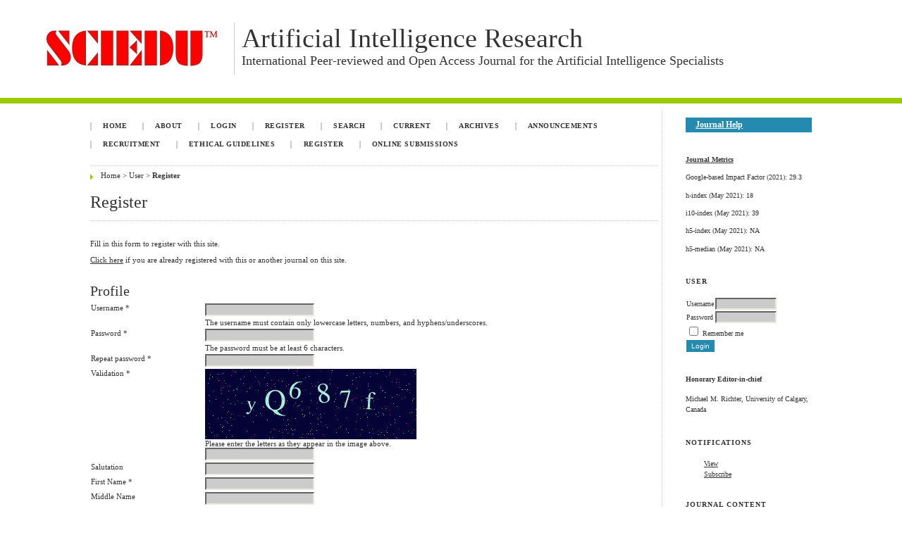

--- FILE ---
content_type: text/html; charset=utf-8
request_url: https://www.sciedu.ca/journal/index.php/air/user/register
body_size: 9054
content:

<!DOCTYPE html PUBLIC "-//W3C//DTD XHTML 1.0 Transitional//EN"
	"http://www.w3.org/TR/xhtml1/DTD/xhtml1-transitional.dtd">
<html xmlns="http://www.w3.org/1999/xhtml" lang="en-US" xml:lang="en-US">
<head>
	<meta http-equiv="Content-Type" content="text/html; charset=utf-8" />
	<title>Register</title>
	<meta name="description" content="Artificial Intelligence Research" />
	<meta name="keywords" content="Artificial Intelligence, Pattern Recognition, Data Mining, Machine Learning, Neural Networks, Intelligence Algorithm, Automated reasoning" />
	<meta name="generator" content="Open Journal Systems 2.4.8.1" />
	
		<link rel="stylesheet" href="https://www.sciedu.ca/journal/lib/pkp/styles/pkp.css" type="text/css" />
	<link rel="stylesheet" href="https://www.sciedu.ca/journal/lib/pkp/styles/common.css" type="text/css" />
	<link rel="stylesheet" href="https://www.sciedu.ca/journal/styles/common.css" type="text/css" />
	<link rel="stylesheet" href="https://www.sciedu.ca/journal/styles/compiled.css" type="text/css" />

	<!-- Base Jquery -->
			<script type="text/javascript" src="https://www.sciedu.ca/journal/lib/pkp/js/lib/jquery/jquery.min.js"></script>
		<script type="text/javascript" src="https://www.sciedu.ca/journal/lib/pkp/js/lib/jquery/plugins/jqueryUi.min.js"></script>
	
	
	
	<link rel="stylesheet" href="https://www.sciedu.ca/journal/styles/sidebar.css" type="text/css" />		<link rel="stylesheet" href="https://www.sciedu.ca/journal/styles/rightSidebar.css" type="text/css" />	
			<link rel="stylesheet" href="https://www.sciedu.ca/journal/plugins/themes/air/air.css" type="text/css" />
			<link rel="stylesheet" href="https://www.sciedu.ca/journal/plugins/blocks/languageToggle/styles/languageToggle.css" type="text/css" />
	
	<!-- Default global locale keys for JavaScript -->
	
<script type="text/javascript">
	jQuery.pkp = jQuery.pkp || { };
	jQuery.pkp.locale = { };
			
				jQuery.pkp.locale.form_dataHasChanged = 'The data on this form has changed. Continue anyway?';
	</script>
	<!-- Compiled scripts -->
			
<script type="text/javascript" src="https://www.sciedu.ca/journal/lib/pkp/js/lib/jquery/plugins/jquery.tag-it.js"></script>
<script type="text/javascript" src="https://www.sciedu.ca/journal/lib/pkp/js/lib/jquery/plugins/jquery.cookie.js"></script>

<script type="text/javascript" src="https://www.sciedu.ca/journal/lib/pkp/js/functions/fontController.js"></script>
<script type="text/javascript" src="https://www.sciedu.ca/journal/lib/pkp/js/functions/general.js"></script>
<script type="text/javascript" src="https://www.sciedu.ca/journal/lib/pkp/js/functions/jqueryValidatorI18n.js"></script>

<script type="text/javascript" src="https://www.sciedu.ca/journal/lib/pkp/js/classes/Helper.js"></script>
<script type="text/javascript" src="https://www.sciedu.ca/journal/lib/pkp/js/classes/ObjectProxy.js"></script>
<script type="text/javascript" src="https://www.sciedu.ca/journal/lib/pkp/js/classes/Handler.js"></script>
<script type="text/javascript" src="https://www.sciedu.ca/journal/lib/pkp/js/classes/linkAction/LinkActionRequest.js"></script>
<script type="text/javascript" src="https://www.sciedu.ca/journal/lib/pkp/js/classes/features/Feature.js"></script>

<script type="text/javascript" src="https://www.sciedu.ca/journal/lib/pkp/js/controllers/SiteHandler.js"></script><!-- Included only for namespace definition -->
<script type="text/javascript" src="https://www.sciedu.ca/journal/lib/pkp/js/controllers/UrlInDivHandler.js"></script>
<script type="text/javascript" src="https://www.sciedu.ca/journal/lib/pkp/js/controllers/AutocompleteHandler.js"></script>
<script type="text/javascript" src="https://www.sciedu.ca/journal/lib/pkp/js/controllers/ExtrasOnDemandHandler.js"></script>
<script type="text/javascript" src="https://www.sciedu.ca/journal/lib/pkp/js/controllers/form/FormHandler.js"></script>
<script type="text/javascript" src="https://www.sciedu.ca/journal/lib/pkp/js/controllers/form/AjaxFormHandler.js"></script>
<script type="text/javascript" src="https://www.sciedu.ca/journal/lib/pkp/js/controllers/form/ClientFormHandler.js"></script>
<script type="text/javascript" src="https://www.sciedu.ca/journal/lib/pkp/js/controllers/grid/GridHandler.js"></script>
<script type="text/javascript" src="https://www.sciedu.ca/journal/lib/pkp/js/controllers/linkAction/LinkActionHandler.js"></script>

<script type="text/javascript" src="https://www.sciedu.ca/journal/js/pages/search/SearchFormHandler.js"></script>
<script type="text/javascript" src="https://www.sciedu.ca/journal/js/statistics/ReportGeneratorFormHandler.js"></script>
<script type="text/javascript" src="https://www.sciedu.ca/journal/plugins/generic/lucene/js/LuceneAutocompleteHandler.js"></script>

<script type="text/javascript" src="https://www.sciedu.ca/journal/lib/pkp/js/lib/jquery/plugins/jquery.pkp.js"></script>	
	<!-- Form validation -->
	<script type="text/javascript" src="https://www.sciedu.ca/journal/lib/pkp/js/lib/jquery/plugins/validate/jquery.validate.js"></script>
	<script type="text/javascript">
		<!--
		// initialise plugins
		
		$(function(){
			jqueryValidatorI18n("https://www.sciedu.ca/journal", "en_US"); // include the appropriate validation localization
			
			$(".tagit").live('click', function() {
				$(this).find('input').focus();
			});
		});
		// -->
		
	</script>

		

			<script language="javascript" type="text/javascript" src="https://www.sciedu.ca/journal/lib/pkp/lib/tinymce/jscripts/tiny_mce/tiny_mce_gzip.js"></script>
			<script language="javascript" type="text/javascript">
				tinyMCE_GZ.init({
					relative_urls : "false",
					plugins : "paste,jbimages,fullscreen",
					themes : "advanced",
					languages : "ca,cs,da,de,el,en,es,es,eu,fa,fr,fr,gl,hr,id,it,ja,mk,ml,nl,no,pl,pt,pt,ro,ru,sk,sr,sv,tr,uk,vi,zh,zh,ar",
					disk_cache : true
				});
			</script>
			<script language="javascript" type="text/javascript">
				tinyMCE.init({
					entity_encoding : "raw",
					plugins : "paste,jbimages,fullscreen",
					mode : "exact",
					language : "en",
					elements : "mailingAddress,biography",
					relative_urls : false,
					forced_root_block : false,
					paste_auto_cleanup_on_paste : true,
					apply_source_formatting : false,
					theme : "advanced",
					theme_advanced_buttons1 : "cut,copy,paste,|,bold,italic,underline,bullist,numlist,|,link,unlink,help,code,fullscreen,jbimages",
					theme_advanced_buttons2 : "",
					theme_advanced_buttons3 : ""
				});
			</script>
	<link rel="alternate" type="application/atom+xml" href="https://www.sciedu.ca/journal/index.php/air/gateway/plugin/AnnouncementFeedGatewayPlugin/atom" />
	<link rel="alternate" type="application/rdf+xml" href="https://www.sciedu.ca/journal/index.php/air/gateway/plugin/AnnouncementFeedGatewayPlugin/rss" />
	<link rel="alternate" type="application/rss+xml" href="https://www.sciedu.ca/journal/index.php/air/gateway/plugin/AnnouncementFeedGatewayPlugin/rss2" />
	<link rel="alternate" type="application/atom+xml" title="Artificial Intelligence Research (atom+xml)" href="https://www.sciedu.ca/journal/index.php/air/gateway/plugin/WebFeedGatewayPlugin/atom" />
	<link rel="alternate" type="application/rdf+xml" title="Artificial Intelligence Research (rdf+xml)" href="https://www.sciedu.ca/journal/index.php/air/gateway/plugin/WebFeedGatewayPlugin/rss" />
	<link rel="alternate" type="application/rss+xml" title="Artificial Intelligence Research (rss+xml)" href="https://www.sciedu.ca/journal/index.php/air/gateway/plugin/WebFeedGatewayPlugin/rss2" />
</head>
<body id="pkp-user-register">
<div id="container">

<div id="header">
<div id="headerTitle">
<h1>
	<img style="float: left;" title="http://www.sciedu.ca/journal/public/site/images/edwin/sciedu_272" src="/journal/public/site/images/edwin/sciedu_272.jpg" alt="http://www.sciedu.ca/journal/public/site/images/edwin/sciedu_272" width="272" height="74" /><p><span style="font-size: 38px;">Artificial Intelligence Research</span><br /> <span style="font-size: 18px;">International Peer-reviewed and Open Access Journal for the Artificial Intelligence Specialists</span></p>
</h1>
</div>
</div>

<div id="body">

	<div id="sidebar">
							<div id="rightSidebar">
				<div class="block" id="sidebarHelp">
	<a class="blockTitle" href="javascript:openHelp('https://www.sciedu.ca/journal/index.php/air/help/view/user/topic/000003')">Journal Help</a>
</div><div class="block custom" id="customblock-Journal-Metrics">
	<p><a href="/journal/index.php/air/about/editorialPolicies#custom-1"><strong>Journal Metrics</strong></a><strong></strong></p>
<p>Google-based Impact Factor (2021): 29.3</p>
<p>h-index (<span>May 2021</span>): 18</p>
<p>i10-index (May 2021): 39</p>
<p>h5-index (May 2021): NA</p>
<p>h5-median (May 2021):&nbsp;NA</p>
</div>	<div class="block" id="sidebarUser">
			<span class="blockTitle">User</span>
	
												<form method="post" action="https://www.sciedu.ca/journal/index.php/air/login/signIn">
					<table>
						<tr>
							<td><label for="sidebar-username">Username</label></td>
							<td><input type="text" id="sidebar-username" name="username" value="" size="12" maxlength="32" class="textField" /></td>
						</tr>
						<tr>
							<td><label for="sidebar-password">Password</label></td>
							<td><input type="password" id="sidebar-password" name="password" value="" size="12" class="textField" /></td>
						</tr>
						<tr>
							<td colspan="2"><input type="checkbox" id="remember" name="remember" value="1" /> <label for="remember">Remember me</label></td>
						</tr>
						<tr>
							<td colspan="2"><input type="submit" value="Login" class="button" /></td>
						</tr>
					</table>
				</form>
						</div><div class="block custom" id="customblock-Honorary-Editor-in-chief">
	<h4>Honorary Editor-in-chief</h4>
<p>Michael M. Richter, University of Calgary, Canada</p>
</div>	 <div class="block" id="notification">
	<span class="blockTitle">Notifications</span>
	<ul>
					<li><a href="https://www.sciedu.ca/journal/index.php/air/notification">View</a></li>
			<li><a href="https://www.sciedu.ca/journal/index.php/air/notification/subscribeMailList">Subscribe</a></li>
			</ul>
</div>

<div class="block" id="sidebarNavigation">
	<span class="blockTitle">Journal Content</span>

	<form id="simpleSearchForm" action="https://www.sciedu.ca/journal/index.php/air/search/search">
		<table id="simpleSearchInput">
			<tr>
				<td>
													<label for="simpleQuery">Search <br />
					<input type="text" id="simpleQuery" name="simpleQuery" size="15" maxlength="255" value="" class="textField" /></label>
								</td>
			</tr>
			<tr>
				<td><label for="searchField">
				Search Scope
				<br />
				<select id="searchField" name="searchField" size="1" class="selectMenu">
					<option label="All" value="query">All</option>
<option label="Authors" value="authors">Authors</option>
<option label="Title" value="title">Title</option>
<option label="Abstract" value="abstract">Abstract</option>
<option label="Index terms" value="indexTerms">Index terms</option>
<option label="Full Text" value="galleyFullText">Full Text</option>

				</select></label>
				</td>
			</tr>
			<tr>
				<td><input type="submit" value="Search" class="button" /></td>
			</tr>
		</table>
	</form>

	<br />

		<span class="blockSubtitle">Browse</span>
	<ul>
		<li><a href="https://www.sciedu.ca/journal/index.php/air/issue/archive">By Issue</a></li>
		<li><a href="https://www.sciedu.ca/journal/index.php/air/search/authors">By Author</a></li>
		<li><a href="https://www.sciedu.ca/journal/index.php/air/search/titles">By Title</a></li>
		
					<li><a href="https://www.sciedu.ca/journal/index.php/index">Other Journals</a></li>
						</ul>
	</div>

<!-- Add javascript required for font sizer -->
<script type="text/javascript">
	<!--
	$(function(){
		fontSize("#sizer", "body", 9, 16, 32, "/journal"); // Initialize the font sizer
	});
	// -->
</script>

<div class="block" id="sidebarFontSize" style="margin-bottom: 4px;">
	<span class="blockTitle">Font Size</span>
	<div id="sizer"></div>
</div>
<br /><div class="block" id="sidebarInformation">
	<span class="blockTitle">Information</span>
	<ul>
		<li><a href="https://www.sciedu.ca/journal/index.php/air/information/readers">For Readers</a></li>		<li><a href="https://www.sciedu.ca/journal/index.php/air/information/authors">For Authors</a></li>		<li><a href="https://www.sciedu.ca/journal/index.php/air/information/librarians">For Librarians</a></li>	</ul>
</div>
<div class="block" id="sidebarWebFeed">
	<span class="blockTitle">Current Issue</span>
	<a href="https://www.sciedu.ca/journal/index.php/air/gateway/plugin/WebFeedGatewayPlugin/atom">
	<img src="https://www.sciedu.ca/journal/plugins/generic/webFeed/templates/images/atom10_logo.gif" alt="Atom logo" border="0" /></a>
	<br />
	<a href="https://www.sciedu.ca/journal/index.php/air/gateway/plugin/WebFeedGatewayPlugin/rss2">
	<img src="https://www.sciedu.ca/journal/plugins/generic/webFeed/templates/images/rss20_logo.gif" alt="RSS2 logo" border="0" /></a>
	<br />
	<a href="https://www.sciedu.ca/journal/index.php/air/gateway/plugin/WebFeedGatewayPlugin/rss">
	<img src="https://www.sciedu.ca/journal/plugins/generic/webFeed/templates/images/rss10_logo.gif" alt="RSS1 logo" border="0" /></a>
</div><div class="block" id="sidebarAnnouncementFeed">
	<span class="blockTitle">Announcements</span>
	<a href="https://www.sciedu.ca/journal/index.php/air/gateway/plugin/AnnouncementFeedGatewayPlugin/atom">
	<img src="https://www.sciedu.ca/journal/plugins/generic/announcementFeed/templates/images/atom10_logo.gif" alt="Atom logo" border="0" /></a>
	<br />
	<a href="https://www.sciedu.ca/journal/index.php/air/gateway/plugin/AnnouncementFeedGatewayPlugin/rss2">
	<img src="https://www.sciedu.ca/journal/plugins/generic/announcementFeed/templates/images/rss20_logo.gif" alt="RSS2 logo" border="0" /></a>
	<br />
	<a href="https://www.sciedu.ca/journal/index.php/air/gateway/plugin/AnnouncementFeedGatewayPlugin/rss">
	<img src="https://www.sciedu.ca/journal/plugins/generic/announcementFeed/templates/images/rss10_logo.gif" alt="RSS1 logo" border="0" /></a>
</div>
			</div>
			</div>

<div id="main">
<div id="navbar">
	<ul class="menu">
		<li id="home"><a href="https://www.sciedu.ca/journal/index.php/air/index">Home</a></li>
		<li id="about"><a href="https://www.sciedu.ca/journal/index.php/air/about">About</a></li>

					<li id="login"><a href="https://www.sciedu.ca/journal/index.php/air/login">Login</a></li>
							<li id="register"><a href="https://www.sciedu.ca/journal/index.php/air/user/register">Register</a></li>
												<li id="search"><a href="https://www.sciedu.ca/journal/index.php/air/search">Search</a></li>
		
					<li id="current"><a href="https://www.sciedu.ca/journal/index.php/air/issue/current">Current</a></li>
			<li id="archives"><a href="https://www.sciedu.ca/journal/index.php/air/issue/archive">Archives</a></li>
		
					<li id="announcements"><a href="https://www.sciedu.ca/journal/index.php/air/announcement">Announcements</a></li>
				

									<li class="navItem" id="navItem-0"><a href="http://web.sciedu.ca/recruitment.html">Recruitment</a></li>
												<li class="navItem" id="navItem-1"><a href="http://web.sciedu.ca/ethical-guidelines.html">Ethical Guidelines</a></li>
												<li class="navItem" id="navItem-2"><a href="http://www.sciedu.ca/journal/index.php/air/user/register">Register</a></li>
												<li class="navItem" id="navItem-3"><a href="http://www.sciedu.ca/journal/index.php/air/about/submissions#onlineSubmissions">Online Submissions</a></li>
						</ul>
</div>
<div id="breadcrumb">
	<a href="https://www.sciedu.ca/journal/index.php/air/index">Home</a> &gt;
			<a href="https://www.sciedu.ca/journal/index.php/air/user" class="hierarchyLink">User</a> &gt;
			<a href="https://www.sciedu.ca/journal/index.php/air/user/register" class="current">Register</a></div>

<h2>Register</h2>


<div id="content">


	<form id="registerForm" method="post" action="https://www.sciedu.ca/journal/index.php/air/user/registerUser">

	<p>Fill in this form to register with this site.</p>

						
			<p><a href="https://www.sciedu.ca/journal/index.php/air/user/register?existingUser=1">Click here</a> if you are already registered with this or another journal on this site.</p>
		
		
		<h3>Profile</h3>

		
				
<table class="data" width="100%">
	<tr valign="top">
		<td width="20%" class="label">
<label for="username" >
	Username *</label>
</td>
		<td width="80%" class="value"><input type="text" name="username" value="" id="username" size="20" maxlength="32" class="textField" /></td>
	</tr>
		<tr valign="top">
		<td></td>
		<td class="instruct">The username must contain only lowercase letters, numbers, and hyphens/underscores.</td>
	</tr>
		<tr valign="top">
		<td class="label">
<label for="password" >
	Password *</label>
</td>
		<td class="value"><input type="password" name="password" value="" id="password" size="20" class="textField" /></td>
	</tr>

			<tr valign="top">
			<td></td>
			<td class="instruct">The password must be at least 6 characters.</td>
		</tr>
		<tr valign="top">
			<td class="label">
<label for="password2" >
	Repeat password *</label>
</td>
			<td class="value"><input type="password" name="password2" id="password2" value="" size="20" class="textField" /></td>
		</tr>

					<tr>
								<td class="label" valign="top">
<label for="captcha" >
	Validation *</label>
</td>
				<td class="value">
					<img src="https://www.sciedu.ca/journal/index.php/air/user/viewCaptcha/7497424" alt="Validation image" /><br />
					<span class="instruct">Please enter the letters as they appear in the image above.</span><br />
					<input name="captcha" id="captcha" value="" size="20" maxlength="32" class="textField" />
					<input type="hidden" name="captchaId" value="7497424" />
				</td>
							</tr>
				<tr valign="top">
			<td class="label">
<label for="salutation" >
	Salutation </label>
</td>
			<td class="value"><input type="text" name="salutation" id="salutation" value="" size="20" maxlength="40" class="textField" /></td>
		</tr>
		<tr valign="top">
			<td class="label">
<label for="firstName" >
	First Name *</label>
</td>
			<td class="value"><input type="text" id="firstName" name="firstName" value="" size="20" maxlength="40" class="textField" /></td>
		</tr>

		<tr valign="top">
			<td class="label">
<label for="middleName" >
	Middle Name </label>
</td>
			<td class="value"><input type="text" id="middleName" name="middleName" value="" size="20" maxlength="40" class="textField" /></td>
		</tr>

		<tr valign="top">
			<td class="label">
<label for="lastName" >
	Last Name *</label>
</td>
			<td class="value"><input type="text" id="lastName" name="lastName" value="" size="20" maxlength="90" class="textField" /></td>
		</tr>

		<tr valign="top">
			<td class="label">
<label for="initials" >
	Initials </label>
</td>
			<td class="value"><input type="text" id="initials" name="initials" value="" size="5" maxlength="5" class="textField" />&nbsp;&nbsp;Joan Alice Smith = JAS</td>
		</tr>

		<tr valign="top">
			<td class="label">
<label for="gender-m" >
	Gender </label>
</td>
			<td class="value">
				<select name="gender" id="gender" size="1" class="selectMenu">
					<option label="" value=""></option>
<option label="M" value="M">M</option>
<option label="F" value="F">F</option>
<option label="Other" value="O">Other</option>

				</select>
			</td>
		</tr>

		<tr valign="top">
			<td class="label">
<label for="affiliation" >
	Affiliation </label>
</td>
			<td class="value">
				<textarea id="affiliation" name="affiliation[en_US]" rows="5" cols="40" class="textArea"></textarea><br />
				<span class="instruct">(Your institution, e.g. "Simon Fraser University")</span>
			</td>
		</tr>

		<tr valign="top">
			<td class="label">
<label for="signature" >
	Signature </label>
</td>
			<td class="value"><textarea name="signature[en_US]" id="signature" rows="5" cols="40" class="textArea"></textarea></td>
		</tr>

		<tr valign="top">
			<td class="label">
<label for="email" >
	Email *</label>
</td>
			<td class="value"><input type="text" id="email" name="email" value="" size="30" maxlength="90" class="textField" /> <a class="action" href="#privacyStatement">Privacy Statement</a></td>
		</tr>

		<tr valign="top">
			<td class="label">
<label for="confirmEmail" >
	Confirm Email *</label>
</td>
			<td class="value"><input type="text" id="confirmEmail" name="confirmEmail" value="" size="30" maxlength="90" class="textField" /></td>
		</tr>

		<tr valign="top">
			<td class="label">
<label for="orcid" >
	ORCID iD </label>
</td>
			<td class="value"><input type="text" id="orcid" name="orcid" value="" size="40" maxlength="255" class="textField" /><br />ORCID iDs can only be assigned by <a href="http://orcid.org/" target="_blank">the ORCID Registry</a>. You must conform to their standards for expressing ORCID iDs, and include the full URI (eg. <em>http://orcid.org/0000-0002-1825-0097</em>).</td>
		</tr>

		<tr valign="top">
			<td class="label">
<label for="userUrl" >
	URL </label>
</td>
			<td class="value"><input type="text" id="userUrl" name="userUrl" value="" size="30" maxlength="255" class="textField" /></td>
		</tr>

		<tr valign="top">
			<td class="label">
<label for="phone" >
	Phone </label>
</td>
			<td class="value"><input type="text" name="phone" id="phone" value="" size="15" maxlength="24" class="textField" /></td>
		</tr>

		<tr valign="top">
			<td class="label">
<label for="fax" >
	Fax </label>
</td>
			<td class="value"><input type="text" name="fax" id="fax" value="" size="15" maxlength="24" class="textField" /></td>
		</tr>

		<tr valign="top">
			<td class="label">
<label for="mailingAddress" >
	Mailing Address </label>
</td>
			<td class="value"><textarea name="mailingAddress" id="mailingAddress" rows="3" cols="40" class="textArea"></textarea></td>
		</tr>

		<tr valign="top">
			<td class="label">
<label for="country" >
	Country </label>
</td>
			<td class="value">
				<select name="country" id="country" class="selectMenu">
					<option value=""></option>
					<option label="Afghanistan" value="AF">Afghanistan</option>
<option label="Albania" value="AL">Albania</option>
<option label="Algeria" value="DZ">Algeria</option>
<option label="American Samoa" value="AS">American Samoa</option>
<option label="Andorra" value="AD">Andorra</option>
<option label="Angola" value="AO">Angola</option>
<option label="Anguilla" value="AI">Anguilla</option>
<option label="Antarctica" value="AQ">Antarctica</option>
<option label="Antigua and Barbuda" value="AG">Antigua and Barbuda</option>
<option label="Argentina" value="AR">Argentina</option>
<option label="Armenia" value="AM">Armenia</option>
<option label="Aruba" value="AW">Aruba</option>
<option label="Australia" value="AU">Australia</option>
<option label="Austria" value="AT">Austria</option>
<option label="Azerbaijan" value="AZ">Azerbaijan</option>
<option label="Bahamas" value="BS">Bahamas</option>
<option label="Bahrain" value="BH">Bahrain</option>
<option label="Bangladesh" value="BD">Bangladesh</option>
<option label="Barbados" value="BB">Barbados</option>
<option label="Belarus" value="BY">Belarus</option>
<option label="Belgium" value="BE">Belgium</option>
<option label="Belize" value="BZ">Belize</option>
<option label="Benin" value="BJ">Benin</option>
<option label="Bermuda" value="BM">Bermuda</option>
<option label="Bhutan" value="BT">Bhutan</option>
<option label="Bolivia, Plurinational State of" value="BO">Bolivia, Plurinational State of</option>
<option label="Bosnia and Herzegovina" value="BA">Bosnia and Herzegovina</option>
<option label="Botswana" value="BW">Botswana</option>
<option label="Bouvet Island" value="BV">Bouvet Island</option>
<option label="Brazil" value="BR">Brazil</option>
<option label="British Indian Ocean Territory" value="IO">British Indian Ocean Territory</option>
<option label="Brunei Darussalam" value="BN">Brunei Darussalam</option>
<option label="Bulgaria" value="BG">Bulgaria</option>
<option label="Burkina Faso" value="BF">Burkina Faso</option>
<option label="Burundi" value="BI">Burundi</option>
<option label="Cambodia" value="KH">Cambodia</option>
<option label="Cameroon" value="CM">Cameroon</option>
<option label="Canada" value="CA">Canada</option>
<option label="Cape Verde" value="CV">Cape Verde</option>
<option label="Cayman Islands" value="KY">Cayman Islands</option>
<option label="Central African Republic" value="CF">Central African Republic</option>
<option label="Chad" value="TD">Chad</option>
<option label="Chile" value="CL">Chile</option>
<option label="China" value="CN">China</option>
<option label="Christmas Island" value="CX">Christmas Island</option>
<option label="Cocos (Keeling) Islands" value="CC">Cocos (Keeling) Islands</option>
<option label="Colombia" value="CO">Colombia</option>
<option label="Comoros" value="KM">Comoros</option>
<option label="Congo" value="CG">Congo</option>
<option label="Congo, the Democratic Republic of the" value="CD">Congo, the Democratic Republic of the</option>
<option label="Cook Islands" value="CK">Cook Islands</option>
<option label="Costa Rica" value="CR">Costa Rica</option>
<option label="Croatia" value="HR">Croatia</option>
<option label="Cuba" value="CU">Cuba</option>
<option label="Cyprus" value="CY">Cyprus</option>
<option label="Czech Republic" value="CZ">Czech Republic</option>
<option label="Côte d'Ivoire" value="CI">Côte d'Ivoire</option>
<option label="Denmark" value="DK">Denmark</option>
<option label="Djibouti" value="DJ">Djibouti</option>
<option label="Dominica" value="DM">Dominica</option>
<option label="Dominican Republic" value="DO">Dominican Republic</option>
<option label="Ecuador" value="EC">Ecuador</option>
<option label="Egypt" value="EG">Egypt</option>
<option label="El Salvador" value="SV">El Salvador</option>
<option label="Equatorial Guinea" value="GQ">Equatorial Guinea</option>
<option label="Eritrea" value="ER">Eritrea</option>
<option label="Estonia" value="EE">Estonia</option>
<option label="Ethiopia" value="ET">Ethiopia</option>
<option label="Falkland Islands (Malvinas)" value="FK">Falkland Islands (Malvinas)</option>
<option label="Faroe Islands" value="FO">Faroe Islands</option>
<option label="Fiji" value="FJ">Fiji</option>
<option label="Finland" value="FI">Finland</option>
<option label="France" value="FR">France</option>
<option label="French Guiana" value="GF">French Guiana</option>
<option label="French Polynesia" value="PF">French Polynesia</option>
<option label="French Southern Territories" value="TF">French Southern Territories</option>
<option label="Gabon" value="GA">Gabon</option>
<option label="Gambia" value="GM">Gambia</option>
<option label="Georgia" value="GE">Georgia</option>
<option label="Germany" value="DE">Germany</option>
<option label="Ghana" value="GH">Ghana</option>
<option label="Gibraltar" value="GI">Gibraltar</option>
<option label="Greece" value="GR">Greece</option>
<option label="Greenland" value="GL">Greenland</option>
<option label="Grenada" value="GD">Grenada</option>
<option label="Guadeloupe" value="GP">Guadeloupe</option>
<option label="Guam" value="GU">Guam</option>
<option label="Guatemala" value="GT">Guatemala</option>
<option label="Guernsey" value="GG">Guernsey</option>
<option label="Guinea" value="GN">Guinea</option>
<option label="Guinea-Bissau" value="GW">Guinea-Bissau</option>
<option label="Guyana" value="GY">Guyana</option>
<option label="Haiti" value="HT">Haiti</option>
<option label="Heard Island and McDonald Islands" value="HM">Heard Island and McDonald Islands</option>
<option label="Holy See (Vatican City State)" value="VA">Holy See (Vatican City State)</option>
<option label="Honduras" value="HN">Honduras</option>
<option label="Hong Kong" value="HK">Hong Kong</option>
<option label="Hungary" value="HU">Hungary</option>
<option label="Iceland" value="IS">Iceland</option>
<option label="India" value="IN">India</option>
<option label="Indonesia" value="ID">Indonesia</option>
<option label="Iran, Islamic Republic of" value="IR">Iran, Islamic Republic of</option>
<option label="Iraq" value="IQ">Iraq</option>
<option label="Ireland" value="IE">Ireland</option>
<option label="Isle of Man" value="IM">Isle of Man</option>
<option label="Israel" value="IL">Israel</option>
<option label="Italy" value="IT">Italy</option>
<option label="Jamaica" value="JM">Jamaica</option>
<option label="Japan" value="JP">Japan</option>
<option label="Jersey" value="JE">Jersey</option>
<option label="Jordan" value="JO">Jordan</option>
<option label="Kazakhstan" value="KZ">Kazakhstan</option>
<option label="Kenya" value="KE">Kenya</option>
<option label="Kiribati" value="KI">Kiribati</option>
<option label="Korea, Democratic People's Republic of" value="KP">Korea, Democratic People's Republic of</option>
<option label="Korea, Republic of" value="KR">Korea, Republic of</option>
<option label="Kuwait" value="KW">Kuwait</option>
<option label="Kyrgyzstan" value="KG">Kyrgyzstan</option>
<option label="Lao People's Democratic Republic" value="LA">Lao People's Democratic Republic</option>
<option label="Latvia" value="LV">Latvia</option>
<option label="Lebanon" value="LB">Lebanon</option>
<option label="Lesotho" value="LS">Lesotho</option>
<option label="Liberia" value="LR">Liberia</option>
<option label="Libya" value="LY">Libya</option>
<option label="Liechtenstein" value="LI">Liechtenstein</option>
<option label="Lithuania" value="LT">Lithuania</option>
<option label="Luxembourg" value="LU">Luxembourg</option>
<option label="Macao" value="MO">Macao</option>
<option label="Macedonia, the former Yugoslav Republic of" value="MK">Macedonia, the former Yugoslav Republic of</option>
<option label="Madagascar" value="MG">Madagascar</option>
<option label="Malawi" value="MW">Malawi</option>
<option label="Malaysia" value="MY">Malaysia</option>
<option label="Maldives" value="MV">Maldives</option>
<option label="Mali" value="ML">Mali</option>
<option label="Malta" value="MT">Malta</option>
<option label="Marshall Islands" value="MH">Marshall Islands</option>
<option label="Martinique" value="MQ">Martinique</option>
<option label="Mauritania" value="MR">Mauritania</option>
<option label="Mauritius" value="MU">Mauritius</option>
<option label="Mayotte" value="YT">Mayotte</option>
<option label="Mexico" value="MX">Mexico</option>
<option label="Micronesia, Federated States of" value="FM">Micronesia, Federated States of</option>
<option label="Moldova, Republic of" value="MD">Moldova, Republic of</option>
<option label="Monaco" value="MC">Monaco</option>
<option label="Mongolia" value="MN">Mongolia</option>
<option label="Montenegro" value="ME">Montenegro</option>
<option label="Montserrat" value="MS">Montserrat</option>
<option label="Morocco" value="MA">Morocco</option>
<option label="Mozambique" value="MZ">Mozambique</option>
<option label="Myanmar" value="MM">Myanmar</option>
<option label="Namibia" value="NA">Namibia</option>
<option label="Nauru" value="NR">Nauru</option>
<option label="Nepal" value="NP">Nepal</option>
<option label="Netherlands" value="NL">Netherlands</option>
<option label="Netherlands Antilles" value="AN">Netherlands Antilles</option>
<option label="New Caledonia" value="NC">New Caledonia</option>
<option label="New Zealand" value="NZ">New Zealand</option>
<option label="Nicaragua" value="NI">Nicaragua</option>
<option label="Niger" value="NE">Niger</option>
<option label="Nigeria" value="NG">Nigeria</option>
<option label="Niue" value="NU">Niue</option>
<option label="Norfolk Island" value="NF">Norfolk Island</option>
<option label="Northern Mariana Islands" value="MP">Northern Mariana Islands</option>
<option label="Norway" value="NO">Norway</option>
<option label="Oman" value="OM">Oman</option>
<option label="Pakistan" value="PK">Pakistan</option>
<option label="Palau" value="PW">Palau</option>
<option label="Palestinian Territory, Occupied" value="PS">Palestinian Territory, Occupied</option>
<option label="Panama" value="PA">Panama</option>
<option label="Papua New Guinea" value="PG">Papua New Guinea</option>
<option label="Paraguay" value="PY">Paraguay</option>
<option label="Peru" value="PE">Peru</option>
<option label="Philippines" value="PH">Philippines</option>
<option label="Pitcairn" value="PN">Pitcairn</option>
<option label="Poland" value="PL">Poland</option>
<option label="Portugal" value="PT">Portugal</option>
<option label="Puerto Rico" value="PR">Puerto Rico</option>
<option label="Qatar" value="QA">Qatar</option>
<option label="Romania" value="RO">Romania</option>
<option label="Russian Federation" value="RU">Russian Federation</option>
<option label="Rwanda" value="RW">Rwanda</option>
<option label="Réunion" value="RE">Réunion</option>
<option label="Saint Barthélemy" value="BL">Saint Barthélemy</option>
<option label="Saint Helena, Ascension and Tristan da Cunha" value="SH">Saint Helena, Ascension and Tristan da Cunha</option>
<option label="Saint Kitts and Nevis" value="KN">Saint Kitts and Nevis</option>
<option label="Saint Lucia" value="LC">Saint Lucia</option>
<option label="Saint Martin (French part)" value="MF">Saint Martin (French part)</option>
<option label="Saint Pierre and Miquelon" value="PM">Saint Pierre and Miquelon</option>
<option label="Saint Vincent and the Grenadines" value="VC">Saint Vincent and the Grenadines</option>
<option label="Samoa" value="WS">Samoa</option>
<option label="San Marino" value="SM">San Marino</option>
<option label="Sao Tome and Principe" value="ST">Sao Tome and Principe</option>
<option label="Saudi Arabia" value="SA">Saudi Arabia</option>
<option label="Senegal" value="SN">Senegal</option>
<option label="Serbia" value="RS">Serbia</option>
<option label="Seychelles" value="SC">Seychelles</option>
<option label="Sierra Leone" value="SL">Sierra Leone</option>
<option label="Singapore" value="SG">Singapore</option>
<option label="Slovakia" value="SK">Slovakia</option>
<option label="Slovenia" value="SI">Slovenia</option>
<option label="Solomon Islands" value="SB">Solomon Islands</option>
<option label="Somalia" value="SO">Somalia</option>
<option label="South Africa" value="ZA">South Africa</option>
<option label="South Georgia and the South Sandwich Islands" value="GS">South Georgia and the South Sandwich Islands</option>
<option label="Spain" value="ES">Spain</option>
<option label="Sri Lanka" value="LK">Sri Lanka</option>
<option label="Sudan" value="SD">Sudan</option>
<option label="Suriname" value="SR">Suriname</option>
<option label="Svalbard and Jan Mayen" value="SJ">Svalbard and Jan Mayen</option>
<option label="Swaziland" value="SZ">Swaziland</option>
<option label="Sweden" value="SE">Sweden</option>
<option label="Switzerland" value="CH">Switzerland</option>
<option label="Syrian Arab Republic" value="SY">Syrian Arab Republic</option>
<option label="Taiwan, Province of China" value="TW">Taiwan, Province of China</option>
<option label="Tajikistan" value="TJ">Tajikistan</option>
<option label="Tanzania, United Republic of" value="TZ">Tanzania, United Republic of</option>
<option label="Thailand" value="TH">Thailand</option>
<option label="Timor-Leste" value="TL">Timor-Leste</option>
<option label="Togo" value="TG">Togo</option>
<option label="Tokelau" value="TK">Tokelau</option>
<option label="Tonga" value="TO">Tonga</option>
<option label="Trinidad and Tobago" value="TT">Trinidad and Tobago</option>
<option label="Tunisia" value="TN">Tunisia</option>
<option label="Turkey" value="TR">Turkey</option>
<option label="Turkmenistan" value="TM">Turkmenistan</option>
<option label="Turks and Caicos Islands" value="TC">Turks and Caicos Islands</option>
<option label="Tuvalu" value="TV">Tuvalu</option>
<option label="Uganda" value="UG">Uganda</option>
<option label="Ukraine" value="UA">Ukraine</option>
<option label="United Arab Emirates" value="AE">United Arab Emirates</option>
<option label="United Kingdom" value="GB">United Kingdom</option>
<option label="United States" value="US">United States</option>
<option label="United States Minor Outlying Islands" value="UM">United States Minor Outlying Islands</option>
<option label="Uruguay" value="UY">Uruguay</option>
<option label="Uzbekistan" value="UZ">Uzbekistan</option>
<option label="Vanuatu" value="VU">Vanuatu</option>
<option label="Venezuela, Bolivarian Republic of" value="VE">Venezuela, Bolivarian Republic of</option>
<option label="Viet Nam" value="VN">Viet Nam</option>
<option label="Virgin Islands, British" value="VG">Virgin Islands, British</option>
<option label="Virgin Islands, U.S." value="VI">Virgin Islands, U.S.</option>
<option label="Wallis and Futuna" value="WF">Wallis and Futuna</option>
<option label="Western Sahara" value="EH">Western Sahara</option>
<option label="Yemen" value="YE">Yemen</option>
<option label="Zambia" value="ZM">Zambia</option>
<option label="Zimbabwe" value="ZW">Zimbabwe</option>
<option label="Åland Islands" value="AX">Åland Islands</option>

				</select>
			</td>
		</tr>

		<tr valign="top">
			<td class="label">
<label for="biography" >
	Bio Statement </label>
<br />(E.g., department and rank)</td>
			<td class="value"><textarea name="biography[en_US]" id="biography" rows="5" cols="40" class="textArea"></textarea></td>
		</tr>

		<tr valign="top">
			<td class="label">
<label for="sendPassword" >
	Confirmation </label>
</td>
			<td class="value">
				<input type="checkbox" name="sendPassword" id="sendPassword" value="1" /> <label for="sendPassword">Send me a confirmation email including my username and password</label>
			</td>
		</tr>

			
			<tr valign="top">
			<td class="label">
<label >
	Register as </label>
</td>
			<td class="value"><input type="checkbox" name="registerAsReader" id="registerAsReader" value="1" checked="checked" /> <label for="registerAsReader">Reader</label>: Notified by email on publication of an issue of the journal.<br />						<input type="checkbox" name="registerAsAuthor" id="registerAsAuthor" value="1" /> <label for="registerAsAuthor">Author</label>: Able to submit items to the journal.<br />					</tr>
	
	</table>
	
	<br />
	<p><input type="submit" value="Register" class="button defaultButton" /> <input type="button" value="Cancel" class="button" onclick="document.location.href='https://www.sciedu.ca/journal/index.php/air/index'" /></p>

	<p><span class="formRequired">* Denotes required field</span></p>

</form>

<div id="privacyStatement">
	<h3>Privacy Statement</h3>
	<p>The names and email addresses entered in this journal site will be used exclusively for the stated purposes of this journal and will not be made available for any other purpose or to any other party.</p>
</div>


<script type="text/javascript">
    // check registerAsAuthor
    $(document).ready(function() {
        if(!$('input[id="registerAsAuthor"]').is(':checked')){
          $('#registerAsAuthor').attr('checked','checked');
        }
    });
</script>



	<br /><br />
	<div id="pageFooter"><p>Artificial Intelligence Research</p><p>ISSN 1927-6974 (Print)   ISSN 1927-6982 (Online)</p><p>Copyright © Sciedu Press  <br />To make sure that you can receive messages from us, please add the 'Sciedupress.com' domain to your e-mail 'safe list'. If you do not receive e-mail in your 'inbox', check your 'bulk mail' or 'junk mail' folders.</p></div>
</div><!-- content -->
</div><!-- main -->
</div><!-- body -->



</div><!-- container -->
</body>
</html>

--- FILE ---
content_type: text/javascript;charset=UTF-8
request_url: https://www.sciedu.ca/journal/lib/pkp/lib/tinymce/jscripts/tiny_mce/tiny_mce_gzip.php?js=true&diskcache=true&core=true&suffix=&themes=advanced&plugins=paste%2Cjbimages%2Cfullscreen&languages=ca%2Ccs%2Cda%2Cde%2Cel%2Cen%2Ces%2Ces%2Ceu%2Cfa%2Cfr%2Cfr%2Cgl%2Chr%2Cid%2Cit%2Cja%2Cmk%2Cml%2Cnl%2Cno%2Cpl%2Cpt%2Cpt%2Cro%2Cru%2Csk%2Csr%2Csv%2Ctr%2Cuk%2Cvi%2Czh%2Czh%2Car
body_size: 173416
content:
var tinyMCEPreInit={base:'/journal/lib/pkp/lib/tinymce/jscripts/tiny_mce',suffix:''};(function(d){var a=/^\s*|\s*$/g,e,c="B".replace(/A(.)|B/,"$1")==="$1";var b={majorVersion:"3",minorVersion:"4.9",releaseDate:"2012-02-23",_init:function(){var s=this,q=document,o=navigator,g=o.userAgent,m,f,l,k,j,r;s.isOpera=d.opera&&opera.buildNumber;s.isWebKit=/WebKit/.test(g);s.isIE=!s.isWebKit&&!s.isOpera&&(/MSIE/gi).test(g)&&(/Explorer/gi).test(o.appName);s.isIE6=s.isIE&&/MSIE [56]/.test(g);s.isIE7=s.isIE&&/MSIE [7]/.test(g);s.isIE8=s.isIE&&/MSIE [8]/.test(g);s.isIE9=s.isIE&&/MSIE [9]/.test(g);s.isGecko=!s.isWebKit&&/Gecko/.test(g);s.isMac=g.indexOf("Mac")!=-1;s.isAir=/adobeair/i.test(g);s.isIDevice=/(iPad|iPhone)/.test(g);s.isIOS5=s.isIDevice&&g.match(/AppleWebKit\/(\d*)/)[1]>=534;if(d.tinyMCEPreInit){s.suffix=tinyMCEPreInit.suffix;s.baseURL=tinyMCEPreInit.base;s.query=tinyMCEPreInit.query;return}s.suffix="";f=q.getElementsByTagName("base");for(m=0;m<f.length;m++){if(r=f[m].href){if(/^https?:\/\/[^\/]+$/.test(r)){r+="/"}k=r?r.match(/.*\//)[0]:""}}function h(i){if(i.src&&/tiny_mce(|_gzip|_jquery|_prototype|_full)(_dev|_src)?.js/.test(i.src)){if(/_(src|dev)\.js/g.test(i.src)){s.suffix="_src"}if((j=i.src.indexOf("?"))!=-1){s.query=i.src.substring(j+1)}s.baseURL=i.src.substring(0,i.src.lastIndexOf("/"));if(k&&s.baseURL.indexOf("://")==-1&&s.baseURL.indexOf("/")!==0){s.baseURL=k+s.baseURL}return s.baseURL}return null}f=q.getElementsByTagName("script");for(m=0;m<f.length;m++){if(h(f[m])){return}}l=q.getElementsByTagName("head")[0];if(l){f=l.getElementsByTagName("script");for(m=0;m<f.length;m++){if(h(f[m])){return}}}return},is:function(g,f){if(!f){return g!==e}if(f=="array"&&(g.hasOwnProperty&&g instanceof Array)){return true}return typeof(g)==f},makeMap:function(f,j,h){var g;f=f||[];j=j||",";if(typeof(f)=="string"){f=f.split(j)}h=h||{};g=f.length;while(g--){h[f[g]]={}}return h},each:function(i,f,h){var j,g;if(!i){return 0}h=h||i;if(i.length!==e){for(j=0,g=i.length;j<g;j++){if(f.call(h,i[j],j,i)===false){return 0}}}else{for(j in i){if(i.hasOwnProperty(j)){if(f.call(h,i[j],j,i)===false){return 0}}}}return 1},map:function(g,h){var i=[];b.each(g,function(f){i.push(h(f))});return i},grep:function(g,h){var i=[];b.each(g,function(f){if(!h||h(f)){i.push(f)}});return i},inArray:function(g,h){var j,f;if(g){for(j=0,f=g.length;j<f;j++){if(g[j]===h){return j}}}return -1},extend:function(k,j){var h,g,f=arguments;for(h=1,g=f.length;h<g;h++){j=f[h];b.each(j,function(i,l){if(i!==e){k[l]=i}})}return k},trim:function(f){return(f?""+f:"").replace(a,"")},create:function(o,f,j){var n=this,g,i,k,l,h,m=0;o=/^((static) )?([\w.]+)(:([\w.]+))?/.exec(o);k=o[3].match(/(^|\.)(\w+)$/i)[2];i=n.createNS(o[3].replace(/\.\w+$/,""),j);if(i[k]){return}if(o[2]=="static"){i[k]=f;if(this.onCreate){this.onCreate(o[2],o[3],i[k])}return}if(!f[k]){f[k]=function(){};m=1}i[k]=f[k];n.extend(i[k].prototype,f);if(o[5]){g=n.resolve(o[5]).prototype;l=o[5].match(/\.(\w+)$/i)[1];h=i[k];if(m){i[k]=function(){return g[l].apply(this,arguments)}}else{i[k]=function(){this.parent=g[l];return h.apply(this,arguments)}}i[k].prototype[k]=i[k];n.each(g,function(p,q){i[k].prototype[q]=g[q]});n.each(f,function(p,q){if(g[q]){i[k].prototype[q]=function(){this.parent=g[q];return p.apply(this,arguments)}}else{if(q!=k){i[k].prototype[q]=p}}})}n.each(f["static"],function(p,q){i[k][q]=p});if(this.onCreate){this.onCreate(o[2],o[3],i[k].prototype)}},walk:function(i,h,j,g){g=g||this;if(i){if(j){i=i[j]}b.each(i,function(k,f){if(h.call(g,k,f,j)===false){return false}b.walk(k,h,j,g)})}},createNS:function(j,h){var g,f;h=h||d;j=j.split(".");for(g=0;g<j.length;g++){f=j[g];if(!h[f]){h[f]={}}h=h[f]}return h},resolve:function(j,h){var g,f;h=h||d;j=j.split(".");for(g=0,f=j.length;g<f;g++){h=h[j[g]];if(!h){break}}return h},addUnload:function(j,i){var h=this;j={func:j,scope:i||this};if(!h.unloads){function g(){var f=h.unloads,l,m;if(f){for(m in f){l=f[m];if(l&&l.func){l.func.call(l.scope,1)}}if(d.detachEvent){d.detachEvent("onbeforeunload",k);d.detachEvent("onunload",g)}else{if(d.removeEventListener){d.removeEventListener("unload",g,false)}}h.unloads=l=f=w=g=0;if(d.CollectGarbage){CollectGarbage()}}}function k(){var l=document;if(l.readyState=="interactive"){function f(){l.detachEvent("onstop",f);if(g){g()}l=0}if(l){l.attachEvent("onstop",f)}d.setTimeout(function(){if(l){l.detachEvent("onstop",f)}},0)}}if(d.attachEvent){d.attachEvent("onunload",g);d.attachEvent("onbeforeunload",k)}else{if(d.addEventListener){d.addEventListener("unload",g,false)}}h.unloads=[j]}else{h.unloads.push(j)}return j},removeUnload:function(i){var g=this.unloads,h=null;b.each(g,function(j,f){if(j&&j.func==i){g.splice(f,1);h=i;return false}});return h},explode:function(f,g){return f?b.map(f.split(g||","),b.trim):f},_addVer:function(g){var f;if(!this.query){return g}f=(g.indexOf("?")==-1?"?":"&")+this.query;if(g.indexOf("#")==-1){return g+f}return g.replace("#",f+"#")},_replace:function(h,f,g){if(c){return g.replace(h,function(){var l=f,j=arguments,k;for(k=0;k<j.length-2;k++){if(j[k]===e){l=l.replace(new RegExp("\\$"+k,"g"),"")}else{l=l.replace(new RegExp("\\$"+k,"g"),j[k])}}return l})}return g.replace(h,f)}};b._init();d.tinymce=d.tinyMCE=b})(window);tinymce.create("tinymce.util.Dispatcher",{scope:null,listeners:null,Dispatcher:function(a){this.scope=a||this;this.listeners=[]},add:function(a,b){this.listeners.push({cb:a,scope:b||this.scope});return a},addToTop:function(a,b){this.listeners.unshift({cb:a,scope:b||this.scope});return a},remove:function(a){var b=this.listeners,c=null;tinymce.each(b,function(e,d){if(a==e.cb){c=a;b.splice(d,1);return false}});return c},dispatch:function(){var f,d=arguments,e,b=this.listeners,g;for(e=0;e<b.length;e++){g=b[e];f=g.cb.apply(g.scope,d.length>0?d:[g.scope]);if(f===false){break}}return f}});(function(){var a=tinymce.each;tinymce.create("tinymce.util.URI",{URI:function(e,g){var f=this,i,d,c,h;e=tinymce.trim(e);g=f.settings=g||{};if(/^([\w\-]+):([^\/]{2})/i.test(e)||/^\s*#/.test(e)){f.source=e;return}if(e.indexOf("/")===0&&e.indexOf("//")!==0){e=(g.base_uri?g.base_uri.protocol||"http":"http")+"://mce_host"+e}if(!/^[\w-]*:?\/\//.test(e)){h=g.base_uri?g.base_uri.path:new tinymce.util.URI(location.href).directory;e=((g.base_uri&&g.base_uri.protocol)||"http")+"://mce_host"+f.toAbsPath(h,e)}e=e.replace(/@@/g,"(mce_at)");e=/^(?:(?![^:@]+:[^:@\/]*@)([^:\/?#.]+):)?(?:\/\/)?((?:(([^:@\/]*):?([^:@\/]*))?@)?([^:\/?#]*)(?::(\d*))?)(((\/(?:[^?#](?![^?#\/]*\.[^?#\/.]+(?:[?#]|$)))*\/?)?([^?#\/]*))(?:\?([^#]*))?(?:#(.*))?)/.exec(e);a(["source","protocol","authority","userInfo","user","password","host","port","relative","path","directory","file","query","anchor"],function(b,j){var k=e[j];if(k){k=k.replace(/\(mce_at\)/g,"@@")}f[b]=k});if(c=g.base_uri){if(!f.protocol){f.protocol=c.protocol}if(!f.userInfo){f.userInfo=c.userInfo}if(!f.port&&f.host=="mce_host"){f.port=c.port}if(!f.host||f.host=="mce_host"){f.host=c.host}f.source=""}},setPath:function(c){var b=this;c=/^(.*?)\/?(\w+)?$/.exec(c);b.path=c[0];b.directory=c[1];b.file=c[2];b.source="";b.getURI()},toRelative:function(b){var c=this,d;if(b==="./"){return b}b=new tinymce.util.URI(b,{base_uri:c});if((b.host!="mce_host"&&c.host!=b.host&&b.host)||c.port!=b.port||c.protocol!=b.protocol){return b.getURI()}d=c.toRelPath(c.path,b.path);if(b.query){d+="?"+b.query}if(b.anchor){d+="#"+b.anchor}return d},toAbsolute:function(b,c){var b=new tinymce.util.URI(b,{base_uri:this});return b.getURI(this.host==b.host&&this.protocol==b.protocol?c:0)},toRelPath:function(g,h){var c,f=0,d="",e,b;g=g.substring(0,g.lastIndexOf("/"));g=g.split("/");c=h.split("/");if(g.length>=c.length){for(e=0,b=g.length;e<b;e++){if(e>=c.length||g[e]!=c[e]){f=e+1;break}}}if(g.length<c.length){for(e=0,b=c.length;e<b;e++){if(e>=g.length||g[e]!=c[e]){f=e+1;break}}}if(f==1){return h}for(e=0,b=g.length-(f-1);e<b;e++){d+="../"}for(e=f-1,b=c.length;e<b;e++){if(e!=f-1){d+="/"+c[e]}else{d+=c[e]}}return d},toAbsPath:function(e,f){var c,b=0,h=[],d,g;d=/\/$/.test(f)?"/":"";e=e.split("/");f=f.split("/");a(e,function(i){if(i){h.push(i)}});e=h;for(c=f.length-1,h=[];c>=0;c--){if(f[c].length==0||f[c]=="."){continue}if(f[c]==".."){b++;continue}if(b>0){b--;continue}h.push(f[c])}c=e.length-b;if(c<=0){g=h.reverse().join("/")}else{g=e.slice(0,c).join("/")+"/"+h.reverse().join("/")}if(g.indexOf("/")!==0){g="/"+g}if(d&&g.lastIndexOf("/")!==g.length-1){g+=d}return g},getURI:function(d){var c,b=this;if(!b.source||d){c="";if(!d){if(b.protocol){c+=b.protocol+"://"}if(b.userInfo){c+=b.userInfo+"@"}if(b.host){c+=b.host}if(b.port){c+=":"+b.port}}if(b.path){c+=b.path}if(b.query){c+="?"+b.query}if(b.anchor){c+="#"+b.anchor}b.source=c}return b.source}})})();(function(){var a=tinymce.each;tinymce.create("static tinymce.util.Cookie",{getHash:function(d){var b=this.get(d),c;if(b){a(b.split("&"),function(e){e=e.split("=");c=c||{};c[unescape(e[0])]=unescape(e[1])})}return c},setHash:function(j,b,g,f,i,c){var h="";a(b,function(e,d){h+=(!h?"":"&")+escape(d)+"="+escape(e)});this.set(j,h,g,f,i,c)},get:function(i){var h=document.cookie,g,f=i+"=",d;if(!h){return}d=h.indexOf("; "+f);if(d==-1){d=h.indexOf(f);if(d!=0){return null}}else{d+=2}g=h.indexOf(";",d);if(g==-1){g=h.length}return unescape(h.substring(d+f.length,g))},set:function(i,b,g,f,h,c){document.cookie=i+"="+escape(b)+((g)?"; expires="+g.toGMTString():"")+((f)?"; path="+escape(f):"")+((h)?"; domain="+h:"")+((c)?"; secure":"")},remove:function(e,b){var c=new Date();c.setTime(c.getTime()-1000);this.set(e,"",c,b,c)}})})();(function(){function serialize(o,quote){var i,v,t;quote=quote||'"';if(o==null){return"null"}t=typeof o;if(t=="string"){v="\bb\tt\nn\ff\rr\"\"''\\\\";return quote+o.replace(/([\u0080-\uFFFF\x00-\x1f\"\'\\])/g,function(a,b){if(quote==='"'&&a==="'"){return a}i=v.indexOf(b);if(i+1){return"\\"+v.charAt(i+1)}a=b.charCodeAt().toString(16);return"\\u"+"0000".substring(a.length)+a})+quote}if(t=="object"){if(o.hasOwnProperty&&o instanceof Array){for(i=0,v="[";i<o.length;i++){v+=(i>0?",":"")+serialize(o[i],quote)}return v+"]"}v="{";for(i in o){if(o.hasOwnProperty(i)){v+=typeof o[i]!="function"?(v.length>1?","+quote:quote)+i+quote+":"+serialize(o[i],quote):""}}return v+"}"}return""+o}tinymce.util.JSON={serialize:serialize,parse:function(s){try{return eval("("+s+")")}catch(ex){}}}})();tinymce.create("static tinymce.util.XHR",{send:function(g){var a,e,b=window,h=0;g.scope=g.scope||this;g.success_scope=g.success_scope||g.scope;g.error_scope=g.error_scope||g.scope;g.async=g.async===false?false:true;g.data=g.data||"";function d(i){a=0;try{a=new ActiveXObject(i)}catch(c){}return a}a=b.XMLHttpRequest?new XMLHttpRequest():d("Microsoft.XMLHTTP")||d("Msxml2.XMLHTTP");if(a){if(a.overrideMimeType){a.overrideMimeType(g.content_type)}a.open(g.type||(g.data?"POST":"GET"),g.url,g.async);if(g.content_type){a.setRequestHeader("Content-Type",g.content_type)}a.setRequestHeader("X-Requested-With","XMLHttpRequest");a.send(g.data);function f(){if(!g.async||a.readyState==4||h++>10000){if(g.success&&h<10000&&a.status==200){g.success.call(g.success_scope,""+a.responseText,a,g)}else{if(g.error){g.error.call(g.error_scope,h>10000?"TIMED_OUT":"GENERAL",a,g)}}a=null}else{b.setTimeout(f,10)}}if(!g.async){return f()}e=b.setTimeout(f,10)}}});(function(){var c=tinymce.extend,b=tinymce.util.JSON,a=tinymce.util.XHR;tinymce.create("tinymce.util.JSONRequest",{JSONRequest:function(d){this.settings=c({},d);this.count=0},send:function(f){var e=f.error,d=f.success;f=c(this.settings,f);f.success=function(h,g){h=b.parse(h);if(typeof(h)=="undefined"){h={error:"JSON Parse error."}}if(h.error){e.call(f.error_scope||f.scope,h.error,g)}else{d.call(f.success_scope||f.scope,h.result)}};f.error=function(h,g){if(e){e.call(f.error_scope||f.scope,h,g)}};f.data=b.serialize({id:f.id||"c"+(this.count++),method:f.method,params:f.params});f.content_type="application/json";a.send(f)},"static":{sendRPC:function(d){return new tinymce.util.JSONRequest().send(d)}}})}());(function(a){a.VK={DELETE:46,BACKSPACE:8,ENTER:13,TAB:9,SPACEBAR:32,UP:38,DOWN:40,modifierPressed:function(b){return b.shiftKey||b.ctrlKey||b.altKey}}})(tinymce);(function(l){var j=l.VK,k=j.BACKSPACE,h=j.DELETE;function c(n){var p=n.dom,o=n.selection;n.onKeyDown.add(function(r,v){var q,x,t,u,s;s=v.keyCode==h;if((s||v.keyCode==k)&&!j.modifierPressed(v)){v.preventDefault();q=o.getRng();x=p.getParent(q.startContainer,p.isBlock);if(s){x=p.getNext(x,p.isBlock)}if(x){t=x.firstChild;while(t&&t.nodeType==3&&t.nodeValue.length==0){t=t.nextSibling}if(t&&t.nodeName==="SPAN"){u=t.cloneNode(false)}}r.getDoc().execCommand(s?"ForwardDelete":"Delete",false,null);x=p.getParent(q.startContainer,p.isBlock);l.each(p.select("span.Apple-style-span,font.Apple-style-span",x),function(y){var z=o.getBookmark();if(u){p.replace(u.cloneNode(false),y,true)}else{p.remove(y,true)}o.moveToBookmark(z)})}})}function d(n){function o(r){var q=n.dom.create("body");var s=r.cloneContents();q.appendChild(s);return n.selection.serializer.serialize(q,{format:"html"})}function p(q){var s=o(q);var t=n.dom.createRng();t.selectNode(n.getBody());var r=o(t);return s===r}n.onKeyDown.addToTop(function(r,t){var s=t.keyCode;if(s==h||s==k){var q=r.selection.getRng(true);if(!q.collapsed&&p(q)){r.setContent("",{format:"raw"});r.nodeChanged();t.preventDefault()}}})}function b(n){n.dom.bind(n.getDoc(),"focusin",function(){n.selection.setRng(n.selection.getRng())})}function e(n){n.onKeyDown.add(function(o,r){if(r.keyCode===k){if(o.selection.isCollapsed()&&o.selection.getRng(true).startOffset===0){var q=o.selection.getNode();var p=q.previousSibling;if(p&&p.nodeName&&p.nodeName.toLowerCase()==="hr"){o.dom.remove(p);l.dom.Event.cancel(r)}}}})}function g(n){if(!Range.prototype.getClientRects){n.onMouseDown.add(function(p,q){if(q.target.nodeName==="HTML"){var o=p.getBody();o.blur();setTimeout(function(){o.focus()},0)}})}}function f(n){n.onClick.add(function(o,p){p=p.target;if(/^(IMG|HR)$/.test(p.nodeName)){o.selection.getSel().setBaseAndExtent(p,0,p,1)}if(p.nodeName=="A"&&o.dom.hasClass(p,"mceItemAnchor")){o.selection.select(p)}o.nodeChanged()})}function i(n){n.onKeyDown.add(function(o,p){function q(r){var s=r.selection.getNode();var t="h1,h2,h3,h4,h5,h6";return r.dom.is(s,t)||r.dom.getParent(s,t)!==null}if(p.keyCode===j.ENTER&&!j.modifierPressed(p)&&q(o)){setTimeout(function(){var r=o.selection.getNode();if(o.dom.is(r,"p")){o.dom.setAttrib(r,"style",null);o.execCommand("mceCleanup")}},0)}})}function m(n){var p,o;n.dom.bind(n.getDoc(),"selectionchange",function(){if(o){clearTimeout(o);o=0}o=window.setTimeout(function(){var q=n.selection.getRng();if(!p||!l.dom.RangeUtils.compareRanges(q,p)){n.nodeChanged();p=q}},50)})}function a(n){document.body.setAttribute("role","application")}l.create("tinymce.util.Quirks",{Quirks:function(n){if(l.isWebKit){c(n);d(n);b(n);f(n);if(l.isIDevice){m(n)}}if(l.isIE){e(n);d(n);a(n);i(n)}if(l.isGecko){e(n);g(n)}}})})(tinymce);(function(j){var a,g,d,k=/[&<>\"\u007E-\uD7FF\uE000-\uFFEF]|[\uD800-\uDBFF][\uDC00-\uDFFF]/g,b=/[<>&\u007E-\uD7FF\uE000-\uFFEF]|[\uD800-\uDBFF][\uDC00-\uDFFF]/g,f=/[<>&\"\']/g,c=/&(#x|#)?([\w]+);/g,i={128:"\u20AC",130:"\u201A",131:"\u0192",132:"\u201E",133:"\u2026",134:"\u2020",135:"\u2021",136:"\u02C6",137:"\u2030",138:"\u0160",139:"\u2039",140:"\u0152",142:"\u017D",145:"\u2018",146:"\u2019",147:"\u201C",148:"\u201D",149:"\u2022",150:"\u2013",151:"\u2014",152:"\u02DC",153:"\u2122",154:"\u0161",155:"\u203A",156:"\u0153",158:"\u017E",159:"\u0178"};g={'"':"&quot;","'":"&#39;","<":"&lt;",">":"&gt;","&":"&amp;"};d={"&lt;":"<","&gt;":">","&amp;":"&","&quot;":'"',"&apos;":"'"};function h(l){var m;m=document.createElement("div");m.innerHTML=l;return m.textContent||m.innerText||l}function e(m,p){var n,o,l,q={};if(m){m=m.split(",");p=p||10;for(n=0;n<m.length;n+=2){o=String.fromCharCode(parseInt(m[n],p));if(!g[o]){l="&"+m[n+1]+";";q[o]=l;q[l]=o}}return q}}a=e("50,nbsp,51,iexcl,52,cent,53,pound,54,curren,55,yen,56,brvbar,57,sect,58,uml,59,copy,5a,ordf,5b,laquo,5c,not,5d,shy,5e,reg,5f,macr,5g,deg,5h,plusmn,5i,sup2,5j,sup3,5k,acute,5l,micro,5m,para,5n,middot,5o,cedil,5p,sup1,5q,ordm,5r,raquo,5s,frac14,5t,frac12,5u,frac34,5v,iquest,60,Agrave,61,Aacute,62,Acirc,63,Atilde,64,Auml,65,Aring,66,AElig,67,Ccedil,68,Egrave,69,Eacute,6a,Ecirc,6b,Euml,6c,Igrave,6d,Iacute,6e,Icirc,6f,Iuml,6g,ETH,6h,Ntilde,6i,Ograve,6j,Oacute,6k,Ocirc,6l,Otilde,6m,Ouml,6n,times,6o,Oslash,6p,Ugrave,6q,Uacute,6r,Ucirc,6s,Uuml,6t,Yacute,6u,THORN,6v,szlig,70,agrave,71,aacute,72,acirc,73,atilde,74,auml,75,aring,76,aelig,77,ccedil,78,egrave,79,eacute,7a,ecirc,7b,euml,7c,igrave,7d,iacute,7e,icirc,7f,iuml,7g,eth,7h,ntilde,7i,ograve,7j,oacute,7k,ocirc,7l,otilde,7m,ouml,7n,divide,7o,oslash,7p,ugrave,7q,uacute,7r,ucirc,7s,uuml,7t,yacute,7u,thorn,7v,yuml,ci,fnof,sh,Alpha,si,Beta,sj,Gamma,sk,Delta,sl,Epsilon,sm,Zeta,sn,Eta,so,Theta,sp,Iota,sq,Kappa,sr,Lambda,ss,Mu,st,Nu,su,Xi,sv,Omicron,t0,Pi,t1,Rho,t3,Sigma,t4,Tau,t5,Upsilon,t6,Phi,t7,Chi,t8,Psi,t9,Omega,th,alpha,ti,beta,tj,gamma,tk,delta,tl,epsilon,tm,zeta,tn,eta,to,theta,tp,iota,tq,kappa,tr,lambda,ts,mu,tt,nu,tu,xi,tv,omicron,u0,pi,u1,rho,u2,sigmaf,u3,sigma,u4,tau,u5,upsilon,u6,phi,u7,chi,u8,psi,u9,omega,uh,thetasym,ui,upsih,um,piv,812,bull,816,hellip,81i,prime,81j,Prime,81u,oline,824,frasl,88o,weierp,88h,image,88s,real,892,trade,89l,alefsym,8cg,larr,8ch,uarr,8ci,rarr,8cj,darr,8ck,harr,8dl,crarr,8eg,lArr,8eh,uArr,8ei,rArr,8ej,dArr,8ek,hArr,8g0,forall,8g2,part,8g3,exist,8g5,empty,8g7,nabla,8g8,isin,8g9,notin,8gb,ni,8gf,prod,8gh,sum,8gi,minus,8gn,lowast,8gq,radic,8gt,prop,8gu,infin,8h0,ang,8h7,and,8h8,or,8h9,cap,8ha,cup,8hb,int,8hk,there4,8hs,sim,8i5,cong,8i8,asymp,8j0,ne,8j1,equiv,8j4,le,8j5,ge,8k2,sub,8k3,sup,8k4,nsub,8k6,sube,8k7,supe,8kl,oplus,8kn,otimes,8l5,perp,8m5,sdot,8o8,lceil,8o9,rceil,8oa,lfloor,8ob,rfloor,8p9,lang,8pa,rang,9ea,loz,9j0,spades,9j3,clubs,9j5,hearts,9j6,diams,ai,OElig,aj,oelig,b0,Scaron,b1,scaron,bo,Yuml,m6,circ,ms,tilde,802,ensp,803,emsp,809,thinsp,80c,zwnj,80d,zwj,80e,lrm,80f,rlm,80j,ndash,80k,mdash,80o,lsquo,80p,rsquo,80q,sbquo,80s,ldquo,80t,rdquo,80u,bdquo,810,dagger,811,Dagger,81g,permil,81p,lsaquo,81q,rsaquo,85c,euro",32);j.html=j.html||{};j.html.Entities={encodeRaw:function(m,l){return m.replace(l?k:b,function(n){return g[n]||n})},encodeAllRaw:function(l){return(""+l).replace(f,function(m){return g[m]||m})},encodeNumeric:function(m,l){return m.replace(l?k:b,function(n){if(n.length>1){return"&#"+(((n.charCodeAt(0)-55296)*1024)+(n.charCodeAt(1)-56320)+65536)+";"}return g[n]||"&#"+n.charCodeAt(0)+";"})},encodeNamed:function(n,l,m){m=m||a;return n.replace(l?k:b,function(o){return g[o]||m[o]||o})},getEncodeFunc:function(l,o){var p=j.html.Entities;o=e(o)||a;function m(r,q){return r.replace(q?k:b,function(s){return g[s]||o[s]||"&#"+s.charCodeAt(0)+";"||s})}function n(r,q){return p.encodeNamed(r,q,o)}l=j.makeMap(l.replace(/\+/g,","));if(l.named&&l.numeric){return m}if(l.named){if(o){return n}return p.encodeNamed}if(l.numeric){return p.encodeNumeric}return p.encodeRaw},decode:function(l){return l.replace(c,function(n,m,o){if(m){o=parseInt(o,m.length===2?16:10);if(o>65535){o-=65536;return String.fromCharCode(55296+(o>>10),56320+(o&1023))}else{return i[o]||String.fromCharCode(o)}}return d[n]||a[n]||h(n)})}}})(tinymce);tinymce.html.Styles=function(d,f){var k=/rgb\s*\(\s*([0-9]+)\s*,\s*([0-9]+)\s*,\s*([0-9]+)\s*\)/gi,h=/(?:url(?:(?:\(\s*\"([^\"]+)\"\s*\))|(?:\(\s*\'([^\']+)\'\s*\))|(?:\(\s*([^)\s]+)\s*\))))|(?:\'([^\']+)\')|(?:\"([^\"]+)\")/gi,b=/\s*([^:]+):\s*([^;]+);?/g,l=/\s+$/,m=/rgb/,e,g,a={},j;d=d||{};j="\\\" \\' \\; \\: ; : \uFEFF".split(" ");for(g=0;g<j.length;g++){a[j[g]]="\uFEFF"+g;a["\uFEFF"+g]=j[g]}function c(n,q,p,i){function o(r){r=parseInt(r).toString(16);return r.length>1?r:"0"+r}return"#"+o(q)+o(p)+o(i)}return{toHex:function(i){return i.replace(k,c)},parse:function(r){var y={},p,n,v,q,u=d.url_converter,x=d.url_converter_scope||this;function o(C,F){var E,B,A,D;E=y[C+"-top"+F];if(!E){return}B=y[C+"-right"+F];if(E!=B){return}A=y[C+"-bottom"+F];if(B!=A){return}D=y[C+"-left"+F];if(A!=D){return}y[C+F]=D;delete y[C+"-top"+F];delete y[C+"-right"+F];delete y[C+"-bottom"+F];delete y[C+"-left"+F]}function t(B){var C=y[B],A;if(!C||C.indexOf(" ")<0){return}C=C.split(" ");A=C.length;while(A--){if(C[A]!==C[0]){return false}}y[B]=C[0];return true}function z(C,B,A,D){if(!t(B)){return}if(!t(A)){return}if(!t(D)){return}y[C]=y[B]+" "+y[A]+" "+y[D];delete y[B];delete y[A];delete y[D]}function s(A){q=true;return a[A]}function i(B,A){if(q){B=B.replace(/\uFEFF[0-9]/g,function(C){return a[C]})}if(!A){B=B.replace(/\\([\'\";:])/g,"$1")}return B}if(r){r=r.replace(/\\[\"\';:\uFEFF]/g,s).replace(/\"[^\"]+\"|\'[^\']+\'/g,function(A){return A.replace(/[;:]/g,s)});while(p=b.exec(r)){n=p[1].replace(l,"").toLowerCase();v=p[2].replace(l,"");if(n&&v.length>0){if(n==="font-weight"&&v==="700"){v="bold"}else{if(n==="color"||n==="background-color"){v=v.toLowerCase()}}v=v.replace(k,c);v=v.replace(h,function(B,A,E,D,F,C){F=F||C;if(F){F=i(F);return"'"+F.replace(/\'/g,"\\'")+"'"}A=i(A||E||D);if(u){A=u.call(x,A,"style")}return"url('"+A.replace(/\'/g,"\\'")+"')"});y[n]=q?i(v,true):v}b.lastIndex=p.index+p[0].length}o("border","");o("border","-width");o("border","-color");o("border","-style");o("padding","");o("margin","");z("border","border-width","border-style","border-color");if(y.border==="medium none"){delete y.border}}return y},serialize:function(p,r){var o="",n,q;function i(t){var x,u,s,v;x=f.styles[t];if(x){for(u=0,s=x.length;u<s;u++){t=x[u];v=p[t];if(v!==e&&v.length>0){o+=(o.length>0?" ":"")+t+": "+v+";"}}}}if(r&&f&&f.styles){i("*");i(r)}else{for(n in p){q=p[n];if(q!==e&&q.length>0){o+=(o.length>0?" ":"")+n+": "+q+";"}}}return o}}};(function(m){var h={},j,l,g,f,c={},b,e,d=m.makeMap,k=m.each;function i(o,n){return o.split(n||",")}function a(r,q){var o,p={};function n(s){return s.replace(/[A-Z]+/g,function(t){return n(r[t])})}for(o in r){if(r.hasOwnProperty(o)){r[o]=n(r[o])}}n(q).replace(/#/g,"#text").replace(/(\w+)\[([^\]]+)\]\[([^\]]*)\]/g,function(v,t,s,u){s=i(s,"|");p[t]={attributes:d(s),attributesOrder:s,children:d(u,"|",{"#comment":{}})}});return p}l="h1,h2,h3,h4,h5,h6,hr,p,div,address,pre,form,table,tbody,thead,tfoot,th,tr,td,li,ol,ul,caption,blockquote,center,dl,dt,dd,dir,fieldset,noscript,menu,isindex,samp,header,footer,article,section,hgroup";l=d(l,",",d(l.toUpperCase()));h=a({Z:"H|K|N|O|P",Y:"X|form|R|Q",ZG:"E|span|width|align|char|charoff|valign",X:"p|T|div|U|W|isindex|fieldset|table",ZF:"E|align|char|charoff|valign",W:"pre|hr|blockquote|address|center|noframes",ZE:"abbr|axis|headers|scope|rowspan|colspan|align|char|charoff|valign|nowrap|bgcolor|width|height",ZD:"[E][S]",U:"ul|ol|dl|menu|dir",ZC:"p|Y|div|U|W|table|br|span|bdo|object|applet|img|map|K|N|Q",T:"h1|h2|h3|h4|h5|h6",ZB:"X|S|Q",S:"R|P",ZA:"a|G|J|M|O|P",R:"a|H|K|N|O",Q:"noscript|P",P:"ins|del|script",O:"input|select|textarea|label|button",N:"M|L",M:"em|strong|dfn|code|q|samp|kbd|var|cite|abbr|acronym",L:"sub|sup",K:"J|I",J:"tt|i|b|u|s|strike",I:"big|small|font|basefont",H:"G|F",G:"br|span|bdo",F:"object|applet|img|map|iframe",E:"A|B|C",D:"accesskey|tabindex|onfocus|onblur",C:"onclick|ondblclick|onmousedown|onmouseup|onmouseover|onmousemove|onmouseout|onkeypress|onkeydown|onkeyup",B:"lang|xml:lang|dir",A:"id|class|style|title"},"script[id|charset|type|language|src|defer|xml:space][]style[B|id|type|media|title|xml:space][]object[E|declare|classid|codebase|data|type|codetype|archive|standby|width|height|usemap|name|tabindex|align|border|hspace|vspace][#|param|Y]param[id|name|value|valuetype|type][]p[E|align][#|S]a[E|D|charset|type|name|href|hreflang|rel|rev|shape|coords|target][#|Z]br[A|clear][]span[E][#|S]bdo[A|C|B][#|S]applet[A|codebase|archive|code|object|alt|name|width|height|align|hspace|vspace][#|param|Y]h1[E|align][#|S]img[E|src|alt|name|longdesc|width|height|usemap|ismap|align|border|hspace|vspace][]map[B|C|A|name][X|form|Q|area]h2[E|align][#|S]iframe[A|longdesc|name|src|frameborder|marginwidth|marginheight|scrolling|align|width|height][#|Y]h3[E|align][#|S]tt[E][#|S]i[E][#|S]b[E][#|S]u[E][#|S]s[E][#|S]strike[E][#|S]big[E][#|S]small[E][#|S]font[A|B|size|color|face][#|S]basefont[id|size|color|face][]em[E][#|S]strong[E][#|S]dfn[E][#|S]code[E][#|S]q[E|cite][#|S]samp[E][#|S]kbd[E][#|S]var[E][#|S]cite[E][#|S]abbr[E][#|S]acronym[E][#|S]sub[E][#|S]sup[E][#|S]input[E|D|type|name|value|checked|disabled|readonly|size|maxlength|src|alt|usemap|onselect|onchange|accept|align][]select[E|name|size|multiple|disabled|tabindex|onfocus|onblur|onchange][optgroup|option]optgroup[E|disabled|label][option]option[E|selected|disabled|label|value][]textarea[E|D|name|rows|cols|disabled|readonly|onselect|onchange][]label[E|for|accesskey|onfocus|onblur][#|S]button[E|D|name|value|type|disabled][#|p|T|div|U|W|table|G|object|applet|img|map|K|N|Q]h4[E|align][#|S]ins[E|cite|datetime][#|Y]h5[E|align][#|S]del[E|cite|datetime][#|Y]h6[E|align][#|S]div[E|align][#|Y]ul[E|type|compact][li]li[E|type|value][#|Y]ol[E|type|compact|start][li]dl[E|compact][dt|dd]dt[E][#|S]dd[E][#|Y]menu[E|compact][li]dir[E|compact][li]pre[E|width|xml:space][#|ZA]hr[E|align|noshade|size|width][]blockquote[E|cite][#|Y]address[E][#|S|p]center[E][#|Y]noframes[E][#|Y]isindex[A|B|prompt][]fieldset[E][#|legend|Y]legend[E|accesskey|align][#|S]table[E|summary|width|border|frame|rules|cellspacing|cellpadding|align|bgcolor][caption|col|colgroup|thead|tfoot|tbody|tr]caption[E|align][#|S]col[ZG][]colgroup[ZG][col]thead[ZF][tr]tr[ZF|bgcolor][th|td]th[E|ZE][#|Y]form[E|action|method|name|enctype|onsubmit|onreset|accept|accept-charset|target][#|X|R|Q]noscript[E][#|Y]td[E|ZE][#|Y]tfoot[ZF][tr]tbody[ZF][tr]area[E|D|shape|coords|href|nohref|alt|target][]base[id|href|target][]body[E|onload|onunload|background|bgcolor|text|link|vlink|alink][#|Y]");j=d("checked,compact,declare,defer,disabled,ismap,multiple,nohref,noresize,noshade,nowrap,readonly,selected,autoplay,loop,controls");g=d("area,base,basefont,br,col,frame,hr,img,input,isindex,link,meta,param,embed,source");f=m.extend(d("td,th,iframe,video,audio,object"),g);b=d("pre,script,style,textarea");e=d("colgroup,dd,dt,li,options,p,td,tfoot,th,thead,tr");m.html.Schema=function(r){var A=this,n={},o={},y=[],q,p;r=r||{};if(r.verify_html===false){r.valid_elements="*[*]"}if(r.valid_styles){q={};k(r.valid_styles,function(C,B){q[B]=m.explode(C)})}p=r.whitespace_elements?d(r.whitespace_elements):b;function z(B){return new RegExp("^"+B.replace(/([?+*])/g,".$1")+"$")}function t(I){var H,D,W,S,X,C,F,R,U,N,V,Z,L,G,T,B,P,E,Y,aa,M,Q,K=/^([#+-])?([^\[\/]+)(?:\/([^\[]+))?(?:\[([^\]]+)\])?$/,O=/^([!\-])?(\w+::\w+|[^=:<]+)?(?:([=:<])(.*))?$/,J=/[*?+]/;if(I){I=i(I);if(n["@"]){P=n["@"].attributes;E=n["@"].attributesOrder}for(H=0,D=I.length;H<D;H++){C=K.exec(I[H]);if(C){T=C[1];N=C[2];B=C[3];U=C[4];L={};G=[];F={attributes:L,attributesOrder:G};if(T==="#"){F.paddEmpty=true}if(T==="-"){F.removeEmpty=true}if(P){for(aa in P){L[aa]=P[aa]}G.push.apply(G,E)}if(U){U=i(U,"|");for(W=0,S=U.length;W<S;W++){C=O.exec(U[W]);if(C){R={};Z=C[1];V=C[2].replace(/::/g,":");T=C[3];Q=C[4];if(Z==="!"){F.attributesRequired=F.attributesRequired||[];F.attributesRequired.push(V);R.required=true}if(Z==="-"){delete L[V];G.splice(m.inArray(G,V),1);continue}if(T){if(T==="="){F.attributesDefault=F.attributesDefault||[];F.attributesDefault.push({name:V,value:Q});R.defaultValue=Q}if(T===":"){F.attributesForced=F.attributesForced||[];F.attributesForced.push({name:V,value:Q});R.forcedValue=Q}if(T==="<"){R.validValues=d(Q,"?")}}if(J.test(V)){F.attributePatterns=F.attributePatterns||[];R.pattern=z(V);F.attributePatterns.push(R)}else{if(!L[V]){G.push(V)}L[V]=R}}}}if(!P&&N=="@"){P=L;E=G}if(B){F.outputName=N;n[B]=F}if(J.test(N)){F.pattern=z(N);y.push(F)}else{n[N]=F}}}}}function v(B){n={};y=[];t(B);k(h,function(D,C){o[C]=D.children})}function s(C){var B=/^(~)?(.+)$/;if(C){k(i(C),function(G){var E=B.exec(G),F=E[1]==="~",H=F?"span":"div",D=E[2];o[D]=o[H];c[D]=H;if(!F){l[D]={}}k(o,function(I,J){if(I[H]){I[D]=I[H]}})})}}function u(C){var B=/^([+\-]?)(\w+)\[([^\]]+)\]$/;if(C){k(i(C),function(G){var F=B.exec(G),D,E;if(F){E=F[1];if(E){D=o[F[2]]}else{D=o[F[2]]={"#comment":{}}}D=o[F[2]];k(i(F[3],"|"),function(H){if(E==="-"){delete D[H]}else{D[H]={}}})}})}}function x(B){var D=n[B],C;if(D){return D}C=y.length;while(C--){D=y[C];if(D.pattern.test(B)){return D}}}if(!r.valid_elements){k(h,function(C,B){n[B]={attributes:C.attributes,attributesOrder:C.attributesOrder};o[B]=C.children});k(i("strong/b,em/i"),function(B){B=i(B,"/");n[B[1]].outputName=B[0]});n.img.attributesDefault=[{name:"alt",value:""}];k(i("ol,ul,sub,sup,blockquote,span,font,a,table,tbody,tr"),function(B){n[B].removeEmpty=true});k(i("p,h1,h2,h3,h4,h5,h6,th,td,pre,div,address,caption"),function(B){n[B].paddEmpty=true})}else{v(r.valid_elements)}s(r.custom_elements);u(r.valid_children);t(r.extended_valid_elements);u("+ol[ul|ol],+ul[ul|ol]");if(!x("span")){t("span[!data-mce-type|*]")}if(r.invalid_elements){m.each(m.explode(r.invalid_elements),function(B){if(n[B]){delete n[B]}})}A.children=o;A.styles=q;A.getBoolAttrs=function(){return j};A.getBlockElements=function(){return l};A.getShortEndedElements=function(){return g};A.getSelfClosingElements=function(){return e};A.getNonEmptyElements=function(){return f};A.getWhiteSpaceElements=function(){return p};A.isValidChild=function(B,D){var C=o[B];return !!(C&&C[D])};A.getElementRule=x;A.getCustomElements=function(){return c};A.addValidElements=t;A.setValidElements=v;A.addCustomElements=s;A.addValidChildren=u};m.html.Schema.boolAttrMap=j;m.html.Schema.blockElementsMap=l})(tinymce);(function(a){a.html.SaxParser=function(c,e){var b=this,d=function(){};c=c||{};b.schema=e=e||new a.html.Schema();if(c.fix_self_closing!==false){c.fix_self_closing=true}a.each("comment cdata text start end pi doctype".split(" "),function(f){if(f){b[f]=c[f]||d}});b.parse=function(D){var n=this,g,F=0,H,A,z=[],M,P,B,q,y,r,L,G,N,u,m,k,s,Q,o,O,E,R,K,f,I,l,C,J,h,v=0,j=a.html.Entities.decode,x,p;function t(S){var U,T;U=z.length;while(U--){if(z[U].name===S){break}}if(U>=0){for(T=z.length-1;T>=U;T--){S=z[T];if(S.valid){n.end(S.name)}}z.length=U}}l=new RegExp("<(?:(?:!--([\\w\\W]*?)-->)|(?:!\\[CDATA\\[([\\w\\W]*?)\\]\\]>)|(?:!DOCTYPE([\\w\\W]*?)>)|(?:\\?([^\\s\\/<>]+) ?([\\w\\W]*?)[?/]>)|(?:\\/([^>]+)>)|(?:([^\\s\\/<>]+)((?:\\s+[^\"'>]+(?:(?:\"[^\"]*\")|(?:'[^']*')|[^>]*))*|\\/)>))","g");C=/([\w:\-]+)(?:\s*=\s*(?:(?:\"((?:\\.|[^\"])*)\")|(?:\'((?:\\.|[^\'])*)\')|([^>\s]+)))?/g;J={script:/<\/script[^>]*>/gi,style:/<\/style[^>]*>/gi,noscript:/<\/noscript[^>]*>/gi};L=e.getShortEndedElements();I=e.getSelfClosingElements();G=e.getBoolAttrs();u=c.validate;r=c.remove_internals;x=c.fix_self_closing;p=a.isIE;o=/^:/;while(g=l.exec(D)){if(F<g.index){n.text(j(D.substr(F,g.index-F)))}if(H=g[6]){H=H.toLowerCase();if(p&&o.test(H)){H=H.substr(1)}t(H)}else{if(H=g[7]){H=H.toLowerCase();if(p&&o.test(H)){H=H.substr(1)}N=H in L;if(x&&I[H]&&z.length>0&&z[z.length-1].name===H){t(H)}if(!u||(m=e.getElementRule(H))){k=true;if(u){O=m.attributes;E=m.attributePatterns}if(Q=g[8]){y=Q.indexOf("data-mce-type")!==-1;if(y&&r){k=false}M=[];M.map={};Q.replace(C,function(T,S,X,W,V){var Y,U;S=S.toLowerCase();X=S in G?S:j(X||W||V||"");if(u&&!y&&S.indexOf("data-")!==0){Y=O[S];if(!Y&&E){U=E.length;while(U--){Y=E[U];if(Y.pattern.test(S)){break}}if(U===-1){Y=null}}if(!Y){return}if(Y.validValues&&!(X in Y.validValues)){return}}M.map[S]=X;M.push({name:S,value:X})})}else{M=[];M.map={}}if(u&&!y){R=m.attributesRequired;K=m.attributesDefault;f=m.attributesForced;if(f){P=f.length;while(P--){s=f[P];q=s.name;h=s.value;if(h==="{$uid}"){h="mce_"+v++}M.map[q]=h;M.push({name:q,value:h})}}if(K){P=K.length;while(P--){s=K[P];q=s.name;if(!(q in M.map)){h=s.value;if(h==="{$uid}"){h="mce_"+v++}M.map[q]=h;M.push({name:q,value:h})}}}if(R){P=R.length;while(P--){if(R[P] in M.map){break}}if(P===-1){k=false}}if(M.map["data-mce-bogus"]){k=false}}if(k){n.start(H,M,N)}}else{k=false}if(A=J[H]){A.lastIndex=F=g.index+g[0].length;if(g=A.exec(D)){if(k){B=D.substr(F,g.index-F)}F=g.index+g[0].length}else{B=D.substr(F);F=D.length}if(k&&B.length>0){n.text(B,true)}if(k){n.end(H)}l.lastIndex=F;continue}if(!N){if(!Q||Q.indexOf("/")!=Q.length-1){z.push({name:H,valid:k})}else{if(k){n.end(H)}}}}else{if(H=g[1]){n.comment(H)}else{if(H=g[2]){n.cdata(H)}else{if(H=g[3]){n.doctype(H)}else{if(H=g[4]){n.pi(H,g[5])}}}}}}F=g.index+g[0].length}if(F<D.length){n.text(j(D.substr(F)))}for(P=z.length-1;P>=0;P--){H=z[P];if(H.valid){n.end(H.name)}}}}})(tinymce);(function(d){var c=/^[ \t\r\n]*$/,e={"#text":3,"#comment":8,"#cdata":4,"#pi":7,"#doctype":10,"#document-fragment":11};function a(k,l,j){var i,h,f=j?"lastChild":"firstChild",g=j?"prev":"next";if(k[f]){return k[f]}if(k!==l){i=k[g];if(i){return i}for(h=k.parent;h&&h!==l;h=h.parent){i=h[g];if(i){return i}}}}function b(f,g){this.name=f;this.type=g;if(g===1){this.attributes=[];this.attributes.map={}}}d.extend(b.prototype,{replace:function(g){var f=this;if(g.parent){g.remove()}f.insert(g,f);f.remove();return f},attr:function(h,l){var f=this,g,j,k;if(typeof h!=="string"){for(j in h){f.attr(j,h[j])}return f}if(g=f.attributes){if(l!==k){if(l===null){if(h in g.map){delete g.map[h];j=g.length;while(j--){if(g[j].name===h){g=g.splice(j,1);return f}}}return f}if(h in g.map){j=g.length;while(j--){if(g[j].name===h){g[j].value=l;break}}}else{g.push({name:h,value:l})}g.map[h]=l;return f}else{return g.map[h]}}},clone:function(){var g=this,n=new b(g.name,g.type),h,f,m,j,k;if(m=g.attributes){k=[];k.map={};for(h=0,f=m.length;h<f;h++){j=m[h];if(j.name!=="id"){k[k.length]={name:j.name,value:j.value};k.map[j.name]=j.value}}n.attributes=k}n.value=g.value;n.shortEnded=g.shortEnded;return n},wrap:function(g){var f=this;f.parent.insert(g,f);g.append(f);return f},unwrap:function(){var f=this,h,g;for(h=f.firstChild;h;){g=h.next;f.insert(h,f,true);h=g}f.remove()},remove:function(){var f=this,h=f.parent,g=f.next,i=f.prev;if(h){if(h.firstChild===f){h.firstChild=g;if(g){g.prev=null}}else{i.next=g}if(h.lastChild===f){h.lastChild=i;if(i){i.next=null}}else{g.prev=i}f.parent=f.next=f.prev=null}return f},append:function(h){var f=this,g;if(h.parent){h.remove()}g=f.lastChild;if(g){g.next=h;h.prev=g;f.lastChild=h}else{f.lastChild=f.firstChild=h}h.parent=f;return h},insert:function(h,f,i){var g;if(h.parent){h.remove()}g=f.parent||this;if(i){if(f===g.firstChild){g.firstChild=h}else{f.prev.next=h}h.prev=f.prev;h.next=f;f.prev=h}else{if(f===g.lastChild){g.lastChild=h}else{f.next.prev=h}h.next=f.next;h.prev=f;f.next=h}h.parent=g;return h},getAll:function(g){var f=this,h,i=[];for(h=f.firstChild;h;h=a(h,f)){if(h.name===g){i.push(h)}}return i},empty:function(){var g=this,f,h,j;if(g.firstChild){f=[];for(j=g.firstChild;j;j=a(j,g)){f.push(j)}h=f.length;while(h--){j=f[h];j.parent=j.firstChild=j.lastChild=j.next=j.prev=null}}g.firstChild=g.lastChild=null;return g},isEmpty:function(k){var f=this,j=f.firstChild,h,g;if(j){do{if(j.type===1){if(j.attributes.map["data-mce-bogus"]){continue}if(k[j.name]){return false}h=j.attributes.length;while(h--){g=j.attributes[h].name;if(g==="name"||g.indexOf("data-")===0){return false}}}if(j.type===8){return false}if((j.type===3&&!c.test(j.value))){return false}}while(j=a(j,f))}return true},walk:function(f){return a(this,null,f)}});d.extend(b,{create:function(g,f){var i,h;i=new b(g,e[g]||1);if(f){for(h in f){i.attr(h,f[h])}}return i}});d.html.Node=b})(tinymce);(function(b){var a=b.html.Node;b.html.DomParser=function(g,h){var f=this,e={},d=[],i={},c={};g=g||{};g.validate="validate" in g?g.validate:true;g.root_name=g.root_name||"body";f.schema=h=h||new b.html.Schema();function j(m){var o,p,x,v,z,n,q,l,t,u,k,s,y,r;s=b.makeMap("tr,td,th,tbody,thead,tfoot,table");k=h.getNonEmptyElements();for(o=0;o<m.length;o++){p=m[o];if(!p.parent){continue}v=[p];for(x=p.parent;x&&!h.isValidChild(x.name,p.name)&&!s[x.name];x=x.parent){v.push(x)}if(x&&v.length>1){v.reverse();z=n=f.filterNode(v[0].clone());for(t=0;t<v.length-1;t++){if(h.isValidChild(n.name,v[t].name)){q=f.filterNode(v[t].clone());n.append(q)}else{q=n}for(l=v[t].firstChild;l&&l!=v[t+1];){r=l.next;q.append(l);l=r}n=q}if(!z.isEmpty(k)){x.insert(z,v[0],true);x.insert(p,z)}else{x.insert(p,v[0],true)}x=v[0];if(x.isEmpty(k)||x.firstChild===x.lastChild&&x.firstChild.name==="br"){x.empty().remove()}}else{if(p.parent){if(p.name==="li"){y=p.prev;if(y&&(y.name==="ul"||y.name==="ul")){y.append(p);continue}y=p.next;if(y&&(y.name==="ul"||y.name==="ul")){y.insert(p,y.firstChild,true);continue}p.wrap(f.filterNode(new a("ul",1)));continue}if(h.isValidChild(p.parent.name,"div")&&h.isValidChild("div",p.name)){p.wrap(f.filterNode(new a("div",1)))}else{if(p.name==="style"||p.name==="script"){p.empty().remove()}else{p.unwrap()}}}}}}f.filterNode=function(m){var l,k,n;if(k in e){n=i[k];if(n){n.push(m)}else{i[k]=[m]}}l=d.length;while(l--){k=d[l].name;if(k in m.attributes.map){n=c[k];if(n){n.push(m)}else{c[k]=[m]}}}return m};f.addNodeFilter=function(k,l){b.each(b.explode(k),function(m){var n=e[m];if(!n){e[m]=n=[]}n.push(l)})};f.addAttributeFilter=function(k,l){b.each(b.explode(k),function(m){var n;for(n=0;n<d.length;n++){if(d[n].name===m){d[n].callbacks.push(l);return}}d.push({name:m,callbacks:[l]})})};f.parse=function(v,m){var n,H,A,z,C,B,x,r,E,K,y,o,D,J=[],t,k,s,p,u,q;m=m||{};i={};c={};o=b.extend(b.makeMap("script,style,head,html,body,title,meta,param"),h.getBlockElements());u=h.getNonEmptyElements();p=h.children;y=g.validate;q="forced_root_block" in m?m.forced_root_block:g.forced_root_block;s=h.getWhiteSpaceElements();D=/^[ \t\r\n]+/;t=/[ \t\r\n]+$/;k=/[ \t\r\n]+/g;function F(){var L=H.firstChild,l,M;while(L){l=L.next;if(L.type==3||(L.type==1&&L.name!=="p"&&!o[L.name]&&!L.attr("data-mce-type"))){if(!M){M=I(q,1);H.insert(M,L);M.append(L)}else{M.append(L)}}else{M=null}L=l}}function I(l,L){var M=new a(l,L),N;if(l in e){N=i[l];if(N){N.push(M)}else{i[l]=[M]}}return M}function G(M){var N,l,L;for(N=M.prev;N&&N.type===3;){l=N.value.replace(t,"");if(l.length>0){N.value=l;N=N.prev}else{L=N.prev;N.remove();N=L}}}n=new b.html.SaxParser({validate:y,fix_self_closing:!y,cdata:function(l){A.append(I("#cdata",4)).value=l},text:function(M,l){var L;if(!s[A.name]){M=M.replace(k," ");if(A.lastChild&&o[A.lastChild.name]){M=M.replace(D,"")}}if(M.length!==0){L=I("#text",3);L.raw=!!l;A.append(L).value=M}},comment:function(l){A.append(I("#comment",8)).value=l},pi:function(l,L){A.append(I(l,7)).value=L;G(A)},doctype:function(L){var l;l=A.append(I("#doctype",10));l.value=L;G(A)},start:function(l,T,M){var R,O,N,L,P,U,S,Q;N=y?h.getElementRule(l):{};if(N){R=I(N.outputName||l,1);R.attributes=T;R.shortEnded=M;A.append(R);Q=p[A.name];if(Q&&p[R.name]&&!Q[R.name]){J.push(R)}O=d.length;while(O--){P=d[O].name;if(P in T.map){E=c[P];if(E){E.push(R)}else{c[P]=[R]}}}if(o[l]){G(R)}if(!M){A=R}}},end:function(l){var P,M,O,L,N;M=y?h.getElementRule(l):{};if(M){if(o[l]){if(!s[A.name]){for(P=A.firstChild;P&&P.type===3;){O=P.value.replace(D,"");if(O.length>0){P.value=O;P=P.next}else{L=P.next;P.remove();P=L}}for(P=A.lastChild;P&&P.type===3;){O=P.value.replace(t,"");if(O.length>0){P.value=O;P=P.prev}else{L=P.prev;P.remove();P=L}}}P=A.prev;if(P&&P.type===3){O=P.value.replace(D,"");if(O.length>0){P.value=O}else{P.remove()}}}if(M.removeEmpty||M.paddEmpty){if(A.isEmpty(u)){if(M.paddEmpty){A.empty().append(new a("#text","3")).value="\u00a0"}else{if(!A.attributes.map.name){N=A.parent;A.empty().remove();A=N;return}}}}A=A.parent}}},h);H=A=new a(m.context||g.root_name,11);n.parse(v);if(y&&J.length){if(!m.context){j(J)}else{m.invalid=true}}if(q&&H.name=="body"){F()}if(!m.invalid){for(K in i){E=e[K];z=i[K];x=z.length;while(x--){if(!z[x].parent){z.splice(x,1)}}for(C=0,B=E.length;C<B;C++){E[C](z,K,m)}}for(C=0,B=d.length;C<B;C++){E=d[C];if(E.name in c){z=c[E.name];x=z.length;while(x--){if(!z[x].parent){z.splice(x,1)}}for(x=0,r=E.callbacks.length;x<r;x++){E.callbacks[x](z,E.name,m)}}}}return H};if(g.remove_trailing_brs){f.addNodeFilter("br",function(n,m){var r,q=n.length,o,u=h.getBlockElements(),k=h.getNonEmptyElements(),s,p,t;u.body=1;for(r=0;r<q;r++){o=n[r];s=o.parent;if(u[o.parent.name]&&o===s.lastChild){p=o.prev;while(p){t=p.name;if(t!=="span"||p.attr("data-mce-type")!=="bookmark"){if(t!=="br"){break}if(t==="br"){o=null;break}}p=p.prev}if(o){o.remove();if(s.isEmpty(k)){elementRule=h.getElementRule(s.name);if(elementRule){if(elementRule.removeEmpty){s.remove()}else{if(elementRule.paddEmpty){s.empty().append(new b.html.Node("#text",3)).value="\u00a0"}}}}}}}})}}})(tinymce);tinymce.html.Writer=function(e){var c=[],a,b,d,f,g;e=e||{};a=e.indent;b=tinymce.makeMap(e.indent_before||"");d=tinymce.makeMap(e.indent_after||"");f=tinymce.html.Entities.getEncodeFunc(e.entity_encoding||"raw",e.entities);g=e.element_format=="html";return{start:function(m,k,p){var n,j,h,o;if(a&&b[m]&&c.length>0){o=c[c.length-1];if(o.length>0&&o!=="\n"){c.push("\n")}}c.push("<",m);if(k){for(n=0,j=k.length;n<j;n++){h=k[n];c.push(" ",h.name,'="',f(h.value,true),'"')}}if(!p||g){c[c.length]=">"}else{c[c.length]=" />"}if(p&&a&&d[m]&&c.length>0){o=c[c.length-1];if(o.length>0&&o!=="\n"){c.push("\n")}}},end:function(h){var i;c.push("</",h,">");if(a&&d[h]&&c.length>0){i=c[c.length-1];if(i.length>0&&i!=="\n"){c.push("\n")}}},text:function(i,h){if(i.length>0){c[c.length]=h?i:f(i)}},cdata:function(h){c.push("<![CDATA[",h,"]]>")},comment:function(h){c.push("<!--",h,"-->")},pi:function(h,i){if(i){c.push("<?",h," ",i,"?>")}else{c.push("<?",h,"?>")}if(a){c.push("\n")}},doctype:function(h){c.push("<!DOCTYPE",h,">",a?"\n":"")},reset:function(){c.length=0},getContent:function(){return c.join("").replace(/\n$/,"")}}};(function(a){a.html.Serializer=function(c,d){var b=this,e=new a.html.Writer(c);c=c||{};c.validate="validate" in c?c.validate:true;b.schema=d=d||new a.html.Schema();b.writer=e;b.serialize=function(h){var g,i;i=c.validate;g={3:function(k,j){e.text(k.value,k.raw)},8:function(j){e.comment(j.value)},7:function(j){e.pi(j.name,j.value)},10:function(j){e.doctype(j.value)},4:function(j){e.cdata(j.value)},11:function(j){if((j=j.firstChild)){do{f(j)}while(j=j.next)}}};e.reset();function f(k){var t=g[k.type],j,o,s,r,p,u,n,m,q;if(!t){j=k.name;o=k.shortEnded;s=k.attributes;if(i&&s&&s.length>1){u=[];u.map={};q=d.getElementRule(k.name);for(n=0,m=q.attributesOrder.length;n<m;n++){r=q.attributesOrder[n];if(r in s.map){p=s.map[r];u.map[r]=p;u.push({name:r,value:p})}}for(n=0,m=s.length;n<m;n++){r=s[n].name;if(!(r in u.map)){p=s.map[r];u.map[r]=p;u.push({name:r,value:p})}}s=u}e.start(k.name,s,o);if(!o){if((k=k.firstChild)){do{f(k)}while(k=k.next)}e.end(j)}}else{t(k)}}if(h.type==1&&!c.inner){f(h)}else{g[11](h)}return e.getContent()}}})(tinymce);(function(h){var f=h.each,e=h.is,d=h.isWebKit,b=h.isIE,c=h.html.Entities,a=/^([a-z0-9],?)+$/i,g=h.html.Schema.blockElementsMap,i=/^[ \t\r\n]*$/;h.create("tinymce.dom.DOMUtils",{doc:null,root:null,files:null,pixelStyles:/^(top|left|bottom|right|width|height|borderWidth)$/,props:{"for":"htmlFor","class":"className",className:"className",checked:"checked",disabled:"disabled",maxlength:"maxLength",readonly:"readOnly",selected:"selected",value:"value",id:"id",name:"name",type:"type"},DOMUtils:function(o,m){var l=this,j,k;l.doc=o;l.win=window;l.files={};l.cssFlicker=false;l.counter=0;l.stdMode=!h.isIE||o.documentMode>=8;l.boxModel=!h.isIE||o.compatMode=="CSS1Compat"||l.stdMode;l.hasOuterHTML="outerHTML" in o.createElement("a");l.settings=m=h.extend({keep_values:false,hex_colors:1},m);l.schema=m.schema;l.styles=new h.html.Styles({url_converter:m.url_converter,url_converter_scope:m.url_converter_scope},m.schema);if(h.isIE6){try{o.execCommand("BackgroundImageCache",false,true)}catch(n){l.cssFlicker=true}}if(b&&m.schema){("abbr article aside audio canvas details figcaption figure footer header hgroup mark menu meter nav output progress section summary time video").replace(/\w+/g,function(p){o.createElement(p)});for(k in m.schema.getCustomElements()){o.createElement(k)}}h.addUnload(l.destroy,l)},getRoot:function(){var j=this,k=j.settings;return(k&&j.get(k.root_element))||j.doc.body},getViewPort:function(k){var l,j;k=!k?this.win:k;l=k.document;j=this.boxModel?l.documentElement:l.body;return{x:k.pageXOffset||j.scrollLeft,y:k.pageYOffset||j.scrollTop,w:k.innerWidth||j.clientWidth,h:k.innerHeight||j.clientHeight}},getRect:function(m){var l,j=this,k;m=j.get(m);l=j.getPos(m);k=j.getSize(m);return{x:l.x,y:l.y,w:k.w,h:k.h}},getSize:function(m){var k=this,j,l;m=k.get(m);j=k.getStyle(m,"width");l=k.getStyle(m,"height");if(j.indexOf("px")===-1){j=0}if(l.indexOf("px")===-1){l=0}return{w:parseInt(j)||m.offsetWidth||m.clientWidth,h:parseInt(l)||m.offsetHeight||m.clientHeight}},getParent:function(l,k,j){return this.getParents(l,k,j,false)},getParents:function(u,p,l,s){var k=this,j,m=k.settings,q=[];u=k.get(u);s=s===undefined;if(m.strict_root){l=l||k.getRoot()}if(e(p,"string")){j=p;if(p==="*"){p=function(o){return o.nodeType==1}}else{p=function(o){return k.is(o,j)}}}while(u){if(u==l||!u.nodeType||u.nodeType===9){break}if(!p||p(u)){if(s){q.push(u)}else{return u}}u=u.parentNode}return s?q:null},get:function(j){var k;if(j&&this.doc&&typeof(j)=="string"){k=j;j=this.doc.getElementById(j);if(j&&j.id!==k){return this.doc.getElementsByName(k)[1]}}return j},getNext:function(k,j){return this._findSib(k,j,"nextSibling")},getPrev:function(k,j){return this._findSib(k,j,"previousSibling")},select:function(l,k){var j=this;return h.dom.Sizzle(l,j.get(k)||j.get(j.settings.root_element)||j.doc,[])},is:function(l,j){var k;if(l.length===undefined){if(j==="*"){return l.nodeType==1}if(a.test(j)){j=j.toLowerCase().split(/,/);l=l.nodeName.toLowerCase();for(k=j.length-1;k>=0;k--){if(j[k]==l){return true}}return false}}return h.dom.Sizzle.matches(j,l.nodeType?[l]:l).length>0},add:function(m,q,j,l,o){var k=this;return this.run(m,function(s){var r,n;r=e(q,"string")?k.doc.createElement(q):q;k.setAttribs(r,j);if(l){if(l.nodeType){r.appendChild(l)}else{k.setHTML(r,l)}}return !o?s.appendChild(r):r})},create:function(l,j,k){return this.add(this.doc.createElement(l),l,j,k,1)},createHTML:function(r,j,p){var q="",m=this,l;q+="<"+r;for(l in j){if(j.hasOwnProperty(l)){q+=" "+l+'="'+m.encode(j[l])+'"'}}if(typeof(p)!="undefined"){return q+">"+p+"</"+r+">"}return q+" />"},remove:function(j,k){return this.run(j,function(m){var n,l=m.parentNode;if(!l){return null}if(k){while(n=m.firstChild){if(!h.isIE||n.nodeType!==3||n.nodeValue){l.insertBefore(n,m)}else{m.removeChild(n)}}}return l.removeChild(m)})},setStyle:function(m,j,k){var l=this;return l.run(m,function(p){var o,n;o=p.style;j=j.replace(/-(\D)/g,function(r,q){return q.toUpperCase()});if(l.pixelStyles.test(j)&&(h.is(k,"number")||/^[\-0-9\.]+$/.test(k))){k+="px"}switch(j){case"opacity":if(b){o.filter=k===""?"":"alpha(opacity="+(k*100)+")";if(!m.currentStyle||!m.currentStyle.hasLayout){o.display="inline-block"}}o[j]=o["-moz-opacity"]=o["-khtml-opacity"]=k||"";break;case"float":b?o.styleFloat=k:o.cssFloat=k;break;default:o[j]=k||""}if(l.settings.update_styles){l.setAttrib(p,"data-mce-style")}})},getStyle:function(m,j,l){m=this.get(m);if(!m){return}if(this.doc.defaultView&&l){j=j.replace(/[A-Z]/g,function(n){return"-"+n});try{return this.doc.defaultView.getComputedStyle(m,null).getPropertyValue(j)}catch(k){return null}}j=j.replace(/-(\D)/g,function(o,n){return n.toUpperCase()});if(j=="float"){j=b?"styleFloat":"cssFloat"}if(m.currentStyle&&l){return m.currentStyle[j]}return m.style?m.style[j]:undefined},setStyles:function(m,n){var k=this,l=k.settings,j;j=l.update_styles;l.update_styles=0;f(n,function(o,p){k.setStyle(m,p,o)});l.update_styles=j;if(l.update_styles){k.setAttrib(m,l.cssText)}},removeAllAttribs:function(j){return this.run(j,function(m){var l,k=m.attributes;for(l=k.length-1;l>=0;l--){m.removeAttributeNode(k.item(l))}})},setAttrib:function(l,m,j){var k=this;if(!l||!m){return}if(k.settings.strict){m=m.toLowerCase()}return this.run(l,function(q){var p=k.settings;var n=q.getAttribute(m);if(j!==null){switch(m){case"style":if(!e(j,"string")){f(j,function(r,s){k.setStyle(q,s,r)});return}if(p.keep_values){if(j&&!k._isRes(j)){q.setAttribute("data-mce-style",j,2)}else{q.removeAttribute("data-mce-style",2)}}q.style.cssText=j;break;case"class":q.className=j||"";break;case"src":case"href":if(p.keep_values){if(p.url_converter){j=p.url_converter.call(p.url_converter_scope||k,j,m,q)}k.setAttrib(q,"data-mce-"+m,j,2)}break;case"shape":q.setAttribute("data-mce-style",j);break}}if(e(j)&&j!==null&&j.length!==0){q.setAttribute(m,""+j,2)}else{q.removeAttribute(m,2)}if(tinyMCE.activeEditor&&n!=j){var o=tinyMCE.activeEditor;o.onSetAttrib.dispatch(o,q,m,j)}})},setAttribs:function(k,l){var j=this;return this.run(k,function(m){f(l,function(o,p){j.setAttrib(m,p,o)})})},getAttrib:function(o,p,l){var j,k=this,m;o=k.get(o);if(!o||o.nodeType!==1){return l===m?false:l}if(!e(l)){l=""}if(/^(src|href|style|coords|shape)$/.test(p)){j=o.getAttribute("data-mce-"+p);if(j){return j}}if(b&&k.props[p]){j=o[k.props[p]];j=j&&j.nodeValue?j.nodeValue:j}if(!j){j=o.getAttribute(p,2)}if(/^(checked|compact|declare|defer|disabled|ismap|multiple|nohref|noshade|nowrap|readonly|selected)$/.test(p)){if(o[k.props[p]]===true&&j===""){return p}return j?p:""}if(o.nodeName==="FORM"&&o.getAttributeNode(p)){return o.getAttributeNode(p).nodeValue}if(p==="style"){j=j||o.style.cssText;if(j){j=k.serializeStyle(k.parseStyle(j),o.nodeName);if(k.settings.keep_values&&!k._isRes(j)){o.setAttribute("data-mce-style",j)}}}if(d&&p==="class"&&j){j=j.replace(/(apple|webkit)\-[a-z\-]+/gi,"")}if(b){switch(p){case"rowspan":case"colspan":if(j===1){j=""}break;case"size":if(j==="+0"||j===20||j===0){j=""}break;case"width":case"height":case"vspace":case"checked":case"disabled":case"readonly":if(j===0){j=""}break;case"hspace":if(j===-1){j=""}break;case"maxlength":case"tabindex":if(j===32768||j===2147483647||j==="32768"){j=""}break;case"multiple":case"compact":case"noshade":case"nowrap":if(j===65535){return p}return l;case"shape":j=j.toLowerCase();break;default:if(p.indexOf("on")===0&&j){j=h._replace(/^function\s+\w+\(\)\s+\{\s+(.*)\s+\}$/,"$1",""+j)}}}return(j!==m&&j!==null&&j!=="")?""+j:l},getPos:function(s,m){var k=this,j=0,q=0,o,p=k.doc,l;s=k.get(s);m=m||p.body;if(s){if(s.getBoundingClientRect){s=s.getBoundingClientRect();o=k.boxModel?p.documentElement:p.body;j=s.left+(p.documentElement.scrollLeft||p.body.scrollLeft)-o.clientTop;q=s.top+(p.documentElement.scrollTop||p.body.scrollTop)-o.clientLeft;return{x:j,y:q}}l=s;while(l&&l!=m&&l.nodeType){j+=l.offsetLeft||0;q+=l.offsetTop||0;l=l.offsetParent}l=s.parentNode;while(l&&l!=m&&l.nodeType){j-=l.scrollLeft||0;q-=l.scrollTop||0;l=l.parentNode}}return{x:j,y:q}},parseStyle:function(j){return this.styles.parse(j)},serializeStyle:function(k,j){return this.styles.serialize(k,j)},loadCSS:function(j){var l=this,m=l.doc,k;if(!j){j=""}k=l.select("head")[0];f(j.split(","),function(n){var o;if(l.files[n]){return}l.files[n]=true;o=l.create("link",{rel:"stylesheet",href:h._addVer(n)});if(b&&m.documentMode&&m.recalc){o.onload=function(){if(m.recalc){m.recalc()}o.onload=null}}k.appendChild(o)})},addClass:function(j,k){return this.run(j,function(l){var m;if(!k){return 0}if(this.hasClass(l,k)){return l.className}m=this.removeClass(l,k);return l.className=(m!=""?(m+" "):"")+k})},removeClass:function(l,m){var j=this,k;return j.run(l,function(o){var n;if(j.hasClass(o,m)){if(!k){k=new RegExp("(^|\\s+)"+m+"(\\s+|$)","g")}n=o.className.replace(k," ");n=h.trim(n!=" "?n:"");o.className=n;if(!n){o.removeAttribute("class");o.removeAttribute("className")}return n}return o.className})},hasClass:function(k,j){k=this.get(k);if(!k||!j){return false}return(" "+k.className+" ").indexOf(" "+j+" ")!==-1},show:function(j){return this.setStyle(j,"display","block")},hide:function(j){return this.setStyle(j,"display","none")},isHidden:function(j){j=this.get(j);return !j||j.style.display=="none"||this.getStyle(j,"display")=="none"},uniqueId:function(j){return(!j?"mce_":j)+(this.counter++)},setHTML:function(l,k){var j=this;return j.run(l,function(n){if(b){while(n.firstChild){n.removeChild(n.firstChild)}try{n.innerHTML="<br />"+k;n.removeChild(n.firstChild)}catch(m){n=j.create("div");n.innerHTML="<br />"+k;f(n.childNodes,function(p,o){if(o){n.appendChild(p)}})}}else{n.innerHTML=k}return k})},getOuterHTML:function(l){var k,j=this;l=j.get(l);if(!l){return null}if(l.nodeType===1&&j.hasOuterHTML){return l.outerHTML}k=(l.ownerDocument||j.doc).createElement("body");k.appendChild(l.cloneNode(true));return k.innerHTML},setOuterHTML:function(m,k,n){var j=this;function l(p,o,r){var s,q;q=r.createElement("body");q.innerHTML=o;s=q.lastChild;while(s){j.insertAfter(s.cloneNode(true),p);s=s.previousSibling}j.remove(p)}return this.run(m,function(p){p=j.get(p);if(p.nodeType==1){n=n||p.ownerDocument||j.doc;if(b){try{if(b&&p.nodeType==1){p.outerHTML=k}else{l(p,k,n)}}catch(o){l(p,k,n)}}else{l(p,k,n)}}})},decode:c.decode,encode:c.encodeAllRaw,insertAfter:function(j,k){k=this.get(k);return this.run(j,function(m){var l,n;l=k.parentNode;n=k.nextSibling;if(n){l.insertBefore(m,n)}else{l.appendChild(m)}return m})},isBlock:function(k){var j=k.nodeType;if(j){return !!(j===1&&g[k.nodeName])}return !!g[k]},replace:function(p,m,j){var l=this;if(e(m,"array")){p=p.cloneNode(true)}return l.run(m,function(k){if(j){f(h.grep(k.childNodes),function(n){p.appendChild(n)})}return k.parentNode.replaceChild(p,k)})},rename:function(m,j){var l=this,k;if(m.nodeName!=j.toUpperCase()){k=l.create(j);f(l.getAttribs(m),function(n){l.setAttrib(k,n.nodeName,l.getAttrib(m,n.nodeName))});l.replace(k,m,1)}return k||m},findCommonAncestor:function(l,j){var m=l,k;while(m){k=j;while(k&&m!=k){k=k.parentNode}if(m==k){break}m=m.parentNode}if(!m&&l.ownerDocument){return l.ownerDocument.documentElement}return m},toHex:function(j){var l=/^\s*rgb\s*?\(\s*?([0-9]+)\s*?,\s*?([0-9]+)\s*?,\s*?([0-9]+)\s*?\)\s*$/i.exec(j);function k(m){m=parseInt(m).toString(16);return m.length>1?m:"0"+m}if(l){j="#"+k(l[1])+k(l[2])+k(l[3]);return j}return j},getClasses:function(){var n=this,j=[],m,o={},p=n.settings.class_filter,l;if(n.classes){return n.classes}function q(r){f(r.imports,function(s){q(s)});f(r.cssRules||r.rules,function(s){switch(s.type||1){case 1:if(s.selectorText){f(s.selectorText.split(","),function(t){t=t.replace(/^\s*|\s*$|^\s\./g,"");if(/\.mce/.test(t)||!/\.[\w\-]+$/.test(t)){return}l=t;t=h._replace(/.*\.([a-z0-9_\-]+).*/i,"$1",t);if(p&&!(t=p(t,l))){return}if(!o[t]){j.push({"class":t});o[t]=1}})}break;case 3:q(s.styleSheet);break}})}try{f(n.doc.styleSheets,q)}catch(k){}if(j.length>0){n.classes=j}return j},run:function(m,l,k){var j=this,n;if(j.doc&&typeof(m)==="string"){m=j.get(m)}if(!m){return false}k=k||this;if(!m.nodeType&&(m.length||m.length===0)){n=[];f(m,function(p,o){if(p){if(typeof(p)=="string"){p=j.doc.getElementById(p)}n.push(l.call(k,p,o))}});return n}return l.call(k,m)},getAttribs:function(k){var j;k=this.get(k);if(!k){return[]}if(b){j=[];if(k.nodeName=="OBJECT"){return k.attributes}if(k.nodeName==="OPTION"&&this.getAttrib(k,"selected")){j.push({specified:1,nodeName:"selected"})}k.cloneNode(false).outerHTML.replace(/<\/?[\w:\-]+ ?|=[\"][^\"]+\"|=\'[^\']+\'|=[\w\-]+|>/gi,"").replace(/[\w:\-]+/gi,function(l){j.push({specified:1,nodeName:l})});return j}return k.attributes},isEmpty:function(m,k){var r=this,o,n,q,j,l,p;m=m.firstChild;if(m){j=new h.dom.TreeWalker(m);k=k||r.schema?r.schema.getNonEmptyElements():null;do{q=m.nodeType;if(q===1){if(m.getAttribute("data-mce-bogus")){continue}l=m.nodeName.toLowerCase();if(k&&k[l]){p=m.parentNode;if(l==="br"&&r.isBlock(p)&&p.firstChild===m&&p.lastChild===m){continue}return false}n=r.getAttribs(m);o=m.attributes.length;while(o--){l=m.attributes[o].nodeName;if(l==="name"||l==="data-mce-bookmark"){return false}}}if(q==8){return false}if((q===3&&!i.test(m.nodeValue))){return false}}while(m=j.next())}return true},destroy:function(k){var j=this;if(j.events){j.events.destroy()}j.win=j.doc=j.root=j.events=null;if(!k){h.removeUnload(j.destroy)}},createRng:function(){var j=this.doc;return j.createRange?j.createRange():new h.dom.Range(this)},nodeIndex:function(n,o){var j=0,l,m,k;if(n){for(l=n.nodeType,n=n.previousSibling,m=n;n;n=n.previousSibling){k=n.nodeType;if(o&&k==3){if(k==l||!n.nodeValue.length){continue}}j++;l=k}}return j},split:function(n,m,q){var s=this,j=s.createRng(),o,l,p;function k(x){var u,t=x.childNodes,v=x.nodeType;function y(B){var A=B.previousSibling&&B.previousSibling.nodeName=="SPAN";var z=B.nextSibling&&B.nextSibling.nodeName=="SPAN";return A&&z}if(v==1&&x.getAttribute("data-mce-type")=="bookmark"){return}for(u=t.length-1;u>=0;u--){k(t[u])}if(v!=9){if(v==3&&x.nodeValue.length>0){var r=h.trim(x.nodeValue).length;if(!s.isBlock(x.parentNode)||r>0||r==0&&y(x)){return}}else{if(v==1){t=x.childNodes;if(t.length==1&&t[0]&&t[0].nodeType==1&&t[0].getAttribute("data-mce-type")=="bookmark"){x.parentNode.insertBefore(t[0],x)}if(t.length||/^(br|hr|input|img)$/i.test(x.nodeName)){return}}}s.remove(x)}return x}if(n&&m){j.setStart(n.parentNode,s.nodeIndex(n));j.setEnd(m.parentNode,s.nodeIndex(m));o=j.extractContents();j=s.createRng();j.setStart(m.parentNode,s.nodeIndex(m)+1);j.setEnd(n.parentNode,s.nodeIndex(n)+1);l=j.extractContents();p=n.parentNode;p.insertBefore(k(o),n);if(q){p.replaceChild(q,m)}else{p.insertBefore(m,n)}p.insertBefore(k(l),n);s.remove(n);return q||m}},bind:function(n,j,m,l){var k=this;if(!k.events){k.events=new h.dom.EventUtils()}return k.events.add(n,j,m,l||this)},unbind:function(m,j,l){var k=this;if(!k.events){k.events=new h.dom.EventUtils()}return k.events.remove(m,j,l)},_findSib:function(m,j,k){var l=this,n=j;if(m){if(e(n,"string")){n=function(o){return l.is(o,j)}}for(m=m[k];m;m=m[k]){if(n(m)){return m}}}return null},_isRes:function(j){return/^(top|left|bottom|right|width|height)/i.test(j)||/;\s*(top|left|bottom|right|width|height)/i.test(j)}});h.DOM=new h.dom.DOMUtils(document,{process_html:0})})(tinymce);(function(a){function b(c){var N=this,e=c.doc,S=0,E=1,j=2,D=true,R=false,U="startOffset",h="startContainer",P="endContainer",z="endOffset",k=tinymce.extend,n=c.nodeIndex;k(N,{startContainer:e,startOffset:0,endContainer:e,endOffset:0,collapsed:D,commonAncestorContainer:e,START_TO_START:0,START_TO_END:1,END_TO_END:2,END_TO_START:3,setStart:q,setEnd:s,setStartBefore:g,setStartAfter:I,setEndBefore:J,setEndAfter:u,collapse:A,selectNode:x,selectNodeContents:F,compareBoundaryPoints:v,deleteContents:p,extractContents:H,cloneContents:d,insertNode:C,surroundContents:M,cloneRange:K});function q(V,t){B(D,V,t)}function s(V,t){B(R,V,t)}function g(t){q(t.parentNode,n(t))}function I(t){q(t.parentNode,n(t)+1)}function J(t){s(t.parentNode,n(t))}function u(t){s(t.parentNode,n(t)+1)}function A(t){if(t){N[P]=N[h];N[z]=N[U]}else{N[h]=N[P];N[U]=N[z]}N.collapsed=D}function x(t){g(t);u(t)}function F(t){q(t,0);s(t,t.nodeType===1?t.childNodes.length:t.nodeValue.length)}function v(Y,t){var ab=N[h],W=N[U],aa=N[P],V=N[z],Z=t.startContainer,ad=t.startOffset,X=t.endContainer,ac=t.endOffset;if(Y===0){return G(ab,W,Z,ad)}if(Y===1){return G(aa,V,Z,ad)}if(Y===2){return G(aa,V,X,ac)}if(Y===3){return G(ab,W,X,ac)}}function p(){m(j)}function H(){return m(S)}function d(){return m(E)}function C(Y){var V=this[h],t=this[U],X,W;if((V.nodeType===3||V.nodeType===4)&&V.nodeValue){if(!t){V.parentNode.insertBefore(Y,V)}else{if(t>=V.nodeValue.length){c.insertAfter(Y,V)}else{X=V.splitText(t);V.parentNode.insertBefore(Y,X)}}}else{if(V.childNodes.length>0){W=V.childNodes[t]}if(W){V.insertBefore(Y,W)}else{V.appendChild(Y)}}}function M(V){var t=N.extractContents();N.insertNode(V);V.appendChild(t);N.selectNode(V)}function K(){return k(new b(c),{startContainer:N[h],startOffset:N[U],endContainer:N[P],endOffset:N[z],collapsed:N.collapsed,commonAncestorContainer:N.commonAncestorContainer})}function O(t,V){var W;if(t.nodeType==3){return t}if(V<0){return t}W=t.firstChild;while(W&&V>0){--V;W=W.nextSibling}if(W){return W}return t}function l(){return(N[h]==N[P]&&N[U]==N[z])}function G(X,Z,V,Y){var aa,W,t,ab,ad,ac;if(X==V){if(Z==Y){return 0}if(Z<Y){return -1}return 1}aa=V;while(aa&&aa.parentNode!=X){aa=aa.parentNode}if(aa){W=0;t=X.firstChild;while(t!=aa&&W<Z){W++;t=t.nextSibling}if(Z<=W){return -1}return 1}aa=X;while(aa&&aa.parentNode!=V){aa=aa.parentNode}if(aa){W=0;t=V.firstChild;while(t!=aa&&W<Y){W++;t=t.nextSibling}if(W<Y){return -1}return 1}ab=c.findCommonAncestor(X,V);ad=X;while(ad&&ad.parentNode!=ab){ad=ad.parentNode}if(!ad){ad=ab}ac=V;while(ac&&ac.parentNode!=ab){ac=ac.parentNode}if(!ac){ac=ab}if(ad==ac){return 0}t=ab.firstChild;while(t){if(t==ad){return -1}if(t==ac){return 1}t=t.nextSibling}}function B(V,Y,X){var t,W;if(V){N[h]=Y;N[U]=X}else{N[P]=Y;N[z]=X}t=N[P];while(t.parentNode){t=t.parentNode}W=N[h];while(W.parentNode){W=W.parentNode}if(W==t){if(G(N[h],N[U],N[P],N[z])>0){N.collapse(V)}}else{N.collapse(V)}N.collapsed=l();N.commonAncestorContainer=c.findCommonAncestor(N[h],N[P])}function m(ab){var aa,X=0,ad=0,V,Z,W,Y,t,ac;if(N[h]==N[P]){return f(ab)}for(aa=N[P],V=aa.parentNode;V;aa=V,V=V.parentNode){if(V==N[h]){return r(aa,ab)}++X}for(aa=N[h],V=aa.parentNode;V;aa=V,V=V.parentNode){if(V==N[P]){return T(aa,ab)}++ad}Z=ad-X;W=N[h];while(Z>0){W=W.parentNode;Z--}Y=N[P];while(Z<0){Y=Y.parentNode;Z++}for(t=W.parentNode,ac=Y.parentNode;t!=ac;t=t.parentNode,ac=ac.parentNode){W=t;Y=ac}return o(W,Y,ab)}function f(Z){var ab,Y,X,aa,t,W,V;if(Z!=j){ab=e.createDocumentFragment()}if(N[U]==N[z]){return ab}if(N[h].nodeType==3){Y=N[h].nodeValue;X=Y.substring(N[U],N[z]);if(Z!=E){N[h].deleteData(N[U],N[z]-N[U]);N.collapse(D)}if(Z==j){return}ab.appendChild(e.createTextNode(X));return ab}aa=O(N[h],N[U]);t=N[z]-N[U];while(t>0){W=aa.nextSibling;V=y(aa,Z);if(ab){ab.appendChild(V)}--t;aa=W}if(Z!=E){N.collapse(D)}return ab}function r(ab,Y){var aa,Z,V,t,X,W;if(Y!=j){aa=e.createDocumentFragment()}Z=i(ab,Y);if(aa){aa.appendChild(Z)}V=n(ab);t=V-N[U];if(t<=0){if(Y!=E){N.setEndBefore(ab);N.collapse(R)}return aa}Z=ab.previousSibling;while(t>0){X=Z.previousSibling;W=y(Z,Y);if(aa){aa.insertBefore(W,aa.firstChild)}--t;Z=X}if(Y!=E){N.setEndBefore(ab);N.collapse(R)}return aa}function T(Z,Y){var ab,V,aa,t,X,W;if(Y!=j){ab=e.createDocumentFragment()}aa=Q(Z,Y);if(ab){ab.appendChild(aa)}V=n(Z);++V;t=N[z]-V;aa=Z.nextSibling;while(t>0){X=aa.nextSibling;W=y(aa,Y);if(ab){ab.appendChild(W)}--t;aa=X}if(Y!=E){N.setStartAfter(Z);N.collapse(D)}return ab}function o(Z,t,ac){var W,ae,Y,aa,ab,V,ad,X;if(ac!=j){ae=e.createDocumentFragment()}W=Q(Z,ac);if(ae){ae.appendChild(W)}Y=Z.parentNode;aa=n(Z);ab=n(t);++aa;V=ab-aa;ad=Z.nextSibling;while(V>0){X=ad.nextSibling;W=y(ad,ac);if(ae){ae.appendChild(W)}ad=X;--V}W=i(t,ac);if(ae){ae.appendChild(W)}if(ac!=E){N.setStartAfter(Z);N.collapse(D)}return ae}function i(aa,ab){var W=O(N[P],N[z]-1),ac,Z,Y,t,V,X=W!=N[P];if(W==aa){return L(W,X,R,ab)}ac=W.parentNode;Z=L(ac,R,R,ab);while(ac){while(W){Y=W.previousSibling;t=L(W,X,R,ab);if(ab!=j){Z.insertBefore(t,Z.firstChild)}X=D;W=Y}if(ac==aa){return Z}W=ac.previousSibling;ac=ac.parentNode;V=L(ac,R,R,ab);if(ab!=j){V.appendChild(Z)}Z=V}}function Q(aa,ab){var X=O(N[h],N[U]),Y=X!=N[h],ac,Z,W,t,V;if(X==aa){return L(X,Y,D,ab)}ac=X.parentNode;Z=L(ac,R,D,ab);while(ac){while(X){W=X.nextSibling;t=L(X,Y,D,ab);if(ab!=j){Z.appendChild(t)}Y=D;X=W}if(ac==aa){return Z}X=ac.nextSibling;ac=ac.parentNode;V=L(ac,R,D,ab);if(ab!=j){V.appendChild(Z)}Z=V}}function L(t,Y,ab,ac){var X,W,Z,V,aa;if(Y){return y(t,ac)}if(t.nodeType==3){X=t.nodeValue;if(ab){V=N[U];W=X.substring(V);Z=X.substring(0,V)}else{V=N[z];W=X.substring(0,V);Z=X.substring(V)}if(ac!=E){t.nodeValue=Z}if(ac==j){return}aa=t.cloneNode(R);aa.nodeValue=W;return aa}if(ac==j){return}return t.cloneNode(R)}function y(V,t){if(t!=j){return t==E?V.cloneNode(D):V}V.parentNode.removeChild(V)}}a.Range=b})(tinymce.dom);(function(){function a(d){var b=this,h=d.dom,c=true,f=false;function e(i,j){var k,t=0,q,n,m,l,o,r,p=-1,s;k=i.duplicate();k.collapse(j);s=k.parentElement();if(s.ownerDocument!==d.dom.doc){return}while(s.contentEditable==="false"){s=s.parentNode}if(!s.hasChildNodes()){return{node:s,inside:1}}m=s.children;q=m.length-1;while(t<=q){r=Math.floor((t+q)/2);l=m[r];k.moveToElementText(l);p=k.compareEndPoints(j?"StartToStart":"EndToEnd",i);if(p>0){q=r-1}else{if(p<0){t=r+1}else{return{node:l}}}}if(p<0){if(!l){k.moveToElementText(s);k.collapse(true);l=s;n=true}else{k.collapse(false)}k.setEndPoint(j?"EndToStart":"EndToEnd",i);if(k.compareEndPoints(j?"StartToStart":"StartToEnd",i)>0){k=i.duplicate();k.collapse(j);o=-1;while(s==k.parentElement()){if(k.move("character",-1)==0){break}o++}}o=o||k.text.replace("\r\n"," ").length}else{k.collapse(true);k.setEndPoint(j?"StartToStart":"StartToEnd",i);o=k.text.replace("\r\n"," ").length}return{node:l,position:p,offset:o,inside:n}}function g(){var i=d.getRng(),r=h.createRng(),l,k,p,q,m,j;l=i.item?i.item(0):i.parentElement();if(l.ownerDocument!=h.doc){return r}k=d.isCollapsed();if(i.item){r.setStart(l.parentNode,h.nodeIndex(l));r.setEnd(r.startContainer,r.startOffset+1);return r}function o(A){var u=e(i,A),s,y,z=0,x,v,t;s=u.node;y=u.offset;if(u.inside&&!s.hasChildNodes()){r[A?"setStart":"setEnd"](s,0);return}if(y===v){r[A?"setStartBefore":"setEndAfter"](s);return}if(u.position<0){x=u.inside?s.firstChild:s.nextSibling;if(!x){r[A?"setStartAfter":"setEndAfter"](s);return}if(!y){if(x.nodeType==3){r[A?"setStart":"setEnd"](x,0)}else{r[A?"setStartBefore":"setEndBefore"](x)}return}while(x){t=x.nodeValue;z+=t.length;if(z>=y){s=x;z-=y;z=t.length-z;break}x=x.nextSibling}}else{x=s.previousSibling;if(!x){return r[A?"setStartBefore":"setEndBefore"](s)}if(!y){if(s.nodeType==3){r[A?"setStart":"setEnd"](x,s.nodeValue.length)}else{r[A?"setStartAfter":"setEndAfter"](x)}return}while(x){z+=x.nodeValue.length;if(z>=y){s=x;z-=y;break}x=x.previousSibling}}r[A?"setStart":"setEnd"](s,z)}try{o(true);if(!k){o()}}catch(n){if(n.number==-2147024809){m=b.getBookmark(2);p=i.duplicate();p.collapse(true);l=p.parentElement();if(!k){p=i.duplicate();p.collapse(false);q=p.parentElement();q.innerHTML=q.innerHTML}l.innerHTML=l.innerHTML;b.moveToBookmark(m);i=d.getRng();o(true);if(!k){o()}}else{throw n}}return r}this.getBookmark=function(m){var j=d.getRng(),o,i,l={};function n(u){var u,t,p,s,r,q=[];t=u.parentNode;p=h.getRoot().parentNode;while(t!=p&&t.nodeType!==9){s=t.children;r=s.length;while(r--){if(u===s[r]){q.push(r);break}}u=t;t=t.parentNode}return q}function k(q){var p;p=e(j,q);if(p){return{position:p.position,offset:p.offset,indexes:n(p.node),inside:p.inside}}}if(m===2){if(!j.item){l.start=k(true);if(!d.isCollapsed()){l.end=k()}}else{l.start={ctrl:true,indexes:n(j.item(0))}}}return l};this.moveToBookmark=function(k){var j,i=h.doc.body;function m(o){var r,q,n,p;r=h.getRoot();for(q=o.length-1;q>=0;q--){p=r.children;n=o[q];if(n<=p.length-1){r=p[n]}}return r}function l(r){var n=k[r?"start":"end"],q,p,o;if(n){q=n.position>0;p=i.createTextRange();p.moveToElementText(m(n.indexes));offset=n.offset;if(offset!==o){p.collapse(n.inside||q);p.moveStart("character",q?-offset:offset)}else{p.collapse(r)}j.setEndPoint(r?"StartToStart":"EndToStart",p);if(r){j.collapse(true)}}}if(k.start){if(k.start.ctrl){j=i.createControlRange();j.addElement(m(k.start.indexes));j.select()}else{j=i.createTextRange();l(true);l();j.select()}}};this.addRange=function(i){var n,l,k,p,s,q,r=d.dom.doc,m=r.body;function j(z){var u,y,t,x,v;t=h.create("a");u=z?k:s;y=z?p:q;x=n.duplicate();if(u==r||u==r.documentElement){u=m;y=0}if(u.nodeType==3){u.parentNode.insertBefore(t,u);x.moveToElementText(t);x.moveStart("character",y);h.remove(t);n.setEndPoint(z?"StartToStart":"EndToEnd",x)}else{v=u.childNodes;if(v.length){if(y>=v.length){h.insertAfter(t,v[v.length-1])}else{u.insertBefore(t,v[y])}x.moveToElementText(t)}else{t=r.createTextNode("\uFEFF");u.appendChild(t);x.moveToElementText(t.parentNode);x.collapse(c)}n.setEndPoint(z?"StartToStart":"EndToEnd",x);h.remove(t)}}k=i.startContainer;p=i.startOffset;s=i.endContainer;q=i.endOffset;n=m.createTextRange();if(k==s&&k.nodeType==1&&p==q-1){if(p==q-1){try{l=m.createControlRange();l.addElement(k.childNodes[p]);l.select();return}catch(o){}}}j(true);j();n.select()};this.getRangeAt=g}tinymce.dom.TridentSelection=a})();(function(){var p=/((?:\((?:\([^()]+\)|[^()]+)+\)|\[(?:\[[^\[\]]*\]|['"][^'"]*['"]|[^\[\]'"]+)+\]|\\.|[^ >+~,(\[\\]+)+|[>+~])(\s*,\s*)?((?:.|\r|\n)*)/g,j=0,d=Object.prototype.toString,o=false,i=true;[0,0].sort(function(){i=false;return 0});var b=function(v,e,z,A){z=z||[];e=e||document;var C=e;if(e.nodeType!==1&&e.nodeType!==9){return[]}if(!v||typeof v!=="string"){return z}var x=[],s,E,H,r,u=true,t=b.isXML(e),B=v,D,G,F,y;do{p.exec("");s=p.exec(B);if(s){B=s[3];x.push(s[1]);if(s[2]){r=s[3];break}}}while(s);if(x.length>1&&k.exec(v)){if(x.length===2&&f.relative[x[0]]){E=h(x[0]+x[1],e)}else{E=f.relative[x[0]]?[e]:b(x.shift(),e);while(x.length){v=x.shift();if(f.relative[v]){v+=x.shift()}E=h(v,E)}}}else{if(!A&&x.length>1&&e.nodeType===9&&!t&&f.match.ID.test(x[0])&&!f.match.ID.test(x[x.length-1])){D=b.find(x.shift(),e,t);e=D.expr?b.filter(D.expr,D.set)[0]:D.set[0]}if(e){D=A?{expr:x.pop(),set:a(A)}:b.find(x.pop(),x.length===1&&(x[0]==="~"||x[0]==="+")&&e.parentNode?e.parentNode:e,t);E=D.expr?b.filter(D.expr,D.set):D.set;if(x.length>0){H=a(E)}else{u=false}while(x.length){G=x.pop();F=G;if(!f.relative[G]){G=""}else{F=x.pop()}if(F==null){F=e}f.relative[G](H,F,t)}}else{H=x=[]}}if(!H){H=E}if(!H){b.error(G||v)}if(d.call(H)==="[object Array]"){if(!u){z.push.apply(z,H)}else{if(e&&e.nodeType===1){for(y=0;H[y]!=null;y++){if(H[y]&&(H[y]===true||H[y].nodeType===1&&b.contains(e,H[y]))){z.push(E[y])}}}else{for(y=0;H[y]!=null;y++){if(H[y]&&H[y].nodeType===1){z.push(E[y])}}}}}else{a(H,z)}if(r){b(r,C,z,A);b.uniqueSort(z)}return z};b.uniqueSort=function(r){if(c){o=i;r.sort(c);if(o){for(var e=1;e<r.length;e++){if(r[e]===r[e-1]){r.splice(e--,1)}}}}return r};b.matches=function(e,r){return b(e,null,null,r)};b.find=function(y,e,z){var x;if(!y){return[]}for(var t=0,s=f.order.length;t<s;t++){var v=f.order[t],u;if((u=f.leftMatch[v].exec(y))){var r=u[1];u.splice(1,1);if(r.substr(r.length-1)!=="\\"){u[1]=(u[1]||"").replace(/\\/g,"");x=f.find[v](u,e,z);if(x!=null){y=y.replace(f.match[v],"");break}}}}if(!x){x=e.getElementsByTagName("*")}return{set:x,expr:y}};b.filter=function(C,B,F,u){var s=C,H=[],z=B,x,e,y=B&&B[0]&&b.isXML(B[0]);while(C&&B.length){for(var A in f.filter){if((x=f.leftMatch[A].exec(C))!=null&&x[2]){var r=f.filter[A],G,E,t=x[1];e=false;x.splice(1,1);if(t.substr(t.length-1)==="\\"){continue}if(z===H){H=[]}if(f.preFilter[A]){x=f.preFilter[A](x,z,F,H,u,y);if(!x){e=G=true}else{if(x===true){continue}}}if(x){for(var v=0;(E=z[v])!=null;v++){if(E){G=r(E,x,v,z);var D=u^!!G;if(F&&G!=null){if(D){e=true}else{z[v]=false}}else{if(D){H.push(E);e=true}}}}}if(G!==undefined){if(!F){z=H}C=C.replace(f.match[A],"");if(!e){return[]}break}}}if(C===s){if(e==null){b.error(C)}else{break}}s=C}return z};b.error=function(e){throw"Syntax error, unrecognized expression: "+e};var f=b.selectors={order:["ID","NAME","TAG"],match:{ID:/#((?:[\w\u00c0-\uFFFF\-]|\\.)+)/,CLASS:/\.((?:[\w\u00c0-\uFFFF\-]|\\.)+)/,NAME:/\[name=['"]*((?:[\w\u00c0-\uFFFF\-]|\\.)+)['"]*\]/,ATTR:/\[\s*((?:[\w\u00c0-\uFFFF\-]|\\.)+)\s*(?:(\S?=)\s*(['"]*)(.*?)\3|)\s*\]/,TAG:/^((?:[\w\u00c0-\uFFFF\*\-]|\\.)+)/,CHILD:/:(only|nth|last|first)-child(?:\((even|odd|[\dn+\-]*)\))?/,POS:/:(nth|eq|gt|lt|first|last|even|odd)(?:\((\d*)\))?(?=[^\-]|$)/,PSEUDO:/:((?:[\w\u00c0-\uFFFF\-]|\\.)+)(?:\((['"]?)((?:\([^\)]+\)|[^\(\)]*)+)\2\))?/},leftMatch:{},attrMap:{"class":"className","for":"htmlFor"},attrHandle:{href:function(e){return e.getAttribute("href")}},relative:{"+":function(x,r){var t=typeof r==="string",v=t&&!/\W/.test(r),y=t&&!v;if(v){r=r.toLowerCase()}for(var s=0,e=x.length,u;s<e;s++){if((u=x[s])){while((u=u.previousSibling)&&u.nodeType!==1){}x[s]=y||u&&u.nodeName.toLowerCase()===r?u||false:u===r}}if(y){b.filter(r,x,true)}},">":function(x,r){var u=typeof r==="string",v,s=0,e=x.length;if(u&&!/\W/.test(r)){r=r.toLowerCase();for(;s<e;s++){v=x[s];if(v){var t=v.parentNode;x[s]=t.nodeName.toLowerCase()===r?t:false}}}else{for(;s<e;s++){v=x[s];if(v){x[s]=u?v.parentNode:v.parentNode===r}}if(u){b.filter(r,x,true)}}},"":function(t,r,v){var s=j++,e=q,u;if(typeof r==="string"&&!/\W/.test(r)){r=r.toLowerCase();u=r;e=n}e("parentNode",r,s,t,u,v)},"~":function(t,r,v){var s=j++,e=q,u;if(typeof r==="string"&&!/\W/.test(r)){r=r.toLowerCase();u=r;e=n}e("previousSibling",r,s,t,u,v)}},find:{ID:function(r,s,t){if(typeof s.getElementById!=="undefined"&&!t){var e=s.getElementById(r[1]);return e?[e]:[]}},NAME:function(s,v){if(typeof v.getElementsByName!=="undefined"){var r=[],u=v.getElementsByName(s[1]);for(var t=0,e=u.length;t<e;t++){if(u[t].getAttribute("name")===s[1]){r.push(u[t])}}return r.length===0?null:r}},TAG:function(e,r){return r.getElementsByTagName(e[1])}},preFilter:{CLASS:function(t,r,s,e,x,y){t=" "+t[1].replace(/\\/g,"")+" ";if(y){return t}for(var u=0,v;(v=r[u])!=null;u++){if(v){if(x^(v.className&&(" "+v.className+" ").replace(/[\t\n]/g," ").indexOf(t)>=0)){if(!s){e.push(v)}}else{if(s){r[u]=false}}}}return false},ID:function(e){return e[1].replace(/\\/g,"")},TAG:function(r,e){return r[1].toLowerCase()},CHILD:function(e){if(e[1]==="nth"){var r=/(-?)(\d*)n((?:\+|-)?\d*)/.exec(e[2]==="even"&&"2n"||e[2]==="odd"&&"2n+1"||!/\D/.test(e[2])&&"0n+"+e[2]||e[2]);e[2]=(r[1]+(r[2]||1))-0;e[3]=r[3]-0}e[0]=j++;return e},ATTR:function(u,r,s,e,v,x){var t=u[1].replace(/\\/g,"");if(!x&&f.attrMap[t]){u[1]=f.attrMap[t]}if(u[2]==="~="){u[4]=" "+u[4]+" "}return u},PSEUDO:function(u,r,s,e,v){if(u[1]==="not"){if((p.exec(u[3])||"").length>1||/^\w/.test(u[3])){u[3]=b(u[3],null,null,r)}else{var t=b.filter(u[3],r,s,true^v);if(!s){e.push.apply(e,t)}return false}}else{if(f.match.POS.test(u[0])||f.match.CHILD.test(u[0])){return true}}return u},POS:function(e){e.unshift(true);return e}},filters:{enabled:function(e){return e.disabled===false&&e.type!=="hidden"},disabled:function(e){return e.disabled===true},checked:function(e){return e.checked===true},selected:function(e){e.parentNode.selectedIndex;return e.selected===true},parent:function(e){return !!e.firstChild},empty:function(e){return !e.firstChild},has:function(s,r,e){return !!b(e[3],s).length},header:function(e){return(/h\d/i).test(e.nodeName)},text:function(e){return"text"===e.type},radio:function(e){return"radio"===e.type},checkbox:function(e){return"checkbox"===e.type},file:function(e){return"file"===e.type},password:function(e){return"password"===e.type},submit:function(e){return"submit"===e.type},image:function(e){return"image"===e.type},reset:function(e){return"reset"===e.type},button:function(e){return"button"===e.type||e.nodeName.toLowerCase()==="button"},input:function(e){return(/input|select|textarea|button/i).test(e.nodeName)}},setFilters:{first:function(r,e){return e===0},last:function(s,r,e,t){return r===t.length-1},even:function(r,e){return e%2===0},odd:function(r,e){return e%2===1},lt:function(s,r,e){return r<e[3]-0},gt:function(s,r,e){return r>e[3]-0},nth:function(s,r,e){return e[3]-0===r},eq:function(s,r,e){return e[3]-0===r}},filter:{PSEUDO:function(s,y,x,z){var e=y[1],r=f.filters[e];if(r){return r(s,x,y,z)}else{if(e==="contains"){return(s.textContent||s.innerText||b.getText([s])||"").indexOf(y[3])>=0}else{if(e==="not"){var t=y[3];for(var v=0,u=t.length;v<u;v++){if(t[v]===s){return false}}return true}else{b.error("Syntax error, unrecognized expression: "+e)}}}},CHILD:function(e,t){var x=t[1],r=e;switch(x){case"only":case"first":while((r=r.previousSibling)){if(r.nodeType===1){return false}}if(x==="first"){return true}r=e;case"last":while((r=r.nextSibling)){if(r.nodeType===1){return false}}return true;case"nth":var s=t[2],A=t[3];if(s===1&&A===0){return true}var v=t[0],z=e.parentNode;if(z&&(z.sizcache!==v||!e.nodeIndex)){var u=0;for(r=z.firstChild;r;r=r.nextSibling){if(r.nodeType===1){r.nodeIndex=++u}}z.sizcache=v}var y=e.nodeIndex-A;if(s===0){return y===0}else{return(y%s===0&&y/s>=0)}}},ID:function(r,e){return r.nodeType===1&&r.getAttribute("id")===e},TAG:function(r,e){return(e==="*"&&r.nodeType===1)||r.nodeName.toLowerCase()===e},CLASS:function(r,e){return(" "+(r.className||r.getAttribute("class"))+" ").indexOf(e)>-1},ATTR:function(v,t){var s=t[1],e=f.attrHandle[s]?f.attrHandle[s](v):v[s]!=null?v[s]:v.getAttribute(s),x=e+"",u=t[2],r=t[4];return e==null?u==="!=":u==="="?x===r:u==="*="?x.indexOf(r)>=0:u==="~="?(" "+x+" ").indexOf(r)>=0:!r?x&&e!==false:u==="!="?x!==r:u==="^="?x.indexOf(r)===0:u==="$="?x.substr(x.length-r.length)===r:u==="|="?x===r||x.substr(0,r.length+1)===r+"-":false},POS:function(u,r,s,v){var e=r[2],t=f.setFilters[e];if(t){return t(u,s,r,v)}}}};var k=f.match.POS,g=function(r,e){return"\\"+(e-0+1)};for(var m in f.match){f.match[m]=new RegExp(f.match[m].source+(/(?![^\[]*\])(?![^\(]*\))/.source));f.leftMatch[m]=new RegExp(/(^(?:.|\r|\n)*?)/.source+f.match[m].source.replace(/\\(\d+)/g,g))}var a=function(r,e){r=Array.prototype.slice.call(r,0);if(e){e.push.apply(e,r);return e}return r};try{Array.prototype.slice.call(document.documentElement.childNodes,0)[0].nodeType}catch(l){a=function(u,t){var r=t||[],s=0;if(d.call(u)==="[object Array]"){Array.prototype.push.apply(r,u)}else{if(typeof u.length==="number"){for(var e=u.length;s<e;s++){r.push(u[s])}}else{for(;u[s];s++){r.push(u[s])}}}return r}}var c;if(document.documentElement.compareDocumentPosition){c=function(r,e){if(!r.compareDocumentPosition||!e.compareDocumentPosition){if(r==e){o=true}return r.compareDocumentPosition?-1:1}var s=r.compareDocumentPosition(e)&4?-1:r===e?0:1;if(s===0){o=true}return s}}else{if("sourceIndex" in document.documentElement){c=function(r,e){if(!r.sourceIndex||!e.sourceIndex){if(r==e){o=true}return r.sourceIndex?-1:1}var s=r.sourceIndex-e.sourceIndex;if(s===0){o=true}return s}}else{if(document.createRange){c=function(t,r){if(!t.ownerDocument||!r.ownerDocument){if(t==r){o=true}return t.ownerDocument?-1:1}var s=t.ownerDocument.createRange(),e=r.ownerDocument.createRange();s.setStart(t,0);s.setEnd(t,0);e.setStart(r,0);e.setEnd(r,0);var u=s.compareBoundaryPoints(Range.START_TO_END,e);if(u===0){o=true}return u}}}}b.getText=function(e){var r="",t;for(var s=0;e[s];s++){t=e[s];if(t.nodeType===3||t.nodeType===4){r+=t.nodeValue}else{if(t.nodeType!==8){r+=b.getText(t.childNodes)}}}return r};(function(){var r=document.createElement("div"),s="script"+(new Date()).getTime();r.innerHTML="<a name='"+s+"'/>";var e=document.documentElement;e.insertBefore(r,e.firstChild);if(document.getElementById(s)){f.find.ID=function(u,v,x){if(typeof v.getElementById!=="undefined"&&!x){var t=v.getElementById(u[1]);return t?t.id===u[1]||typeof t.getAttributeNode!=="undefined"&&t.getAttributeNode("id").nodeValue===u[1]?[t]:undefined:[]}};f.filter.ID=function(v,t){var u=typeof v.getAttributeNode!=="undefined"&&v.getAttributeNode("id");return v.nodeType===1&&u&&u.nodeValue===t}}e.removeChild(r);e=r=null})();(function(){var e=document.createElement("div");e.appendChild(document.createComment(""));if(e.getElementsByTagName("*").length>0){f.find.TAG=function(r,v){var u=v.getElementsByTagName(r[1]);if(r[1]==="*"){var t=[];for(var s=0;u[s];s++){if(u[s].nodeType===1){t.push(u[s])}}u=t}return u}}e.innerHTML="<a href='#'></a>";if(e.firstChild&&typeof e.firstChild.getAttribute!=="undefined"&&e.firstChild.getAttribute("href")!=="#"){f.attrHandle.href=function(r){return r.getAttribute("href",2)}}e=null})();if(document.querySelectorAll){(function(){var e=b,s=document.createElement("div");s.innerHTML="<p class='TEST'></p>";if(s.querySelectorAll&&s.querySelectorAll(".TEST").length===0){return}b=function(x,v,t,u){v=v||document;if(!u&&v.nodeType===9&&!b.isXML(v)){try{return a(v.querySelectorAll(x),t)}catch(y){}}return e(x,v,t,u)};for(var r in e){b[r]=e[r]}s=null})()}(function(){var e=document.createElement("div");e.innerHTML="<div class='test e'></div><div class='test'></div>";if(!e.getElementsByClassName||e.getElementsByClassName("e").length===0){return}e.lastChild.className="e";if(e.getElementsByClassName("e").length===1){return}f.order.splice(1,0,"CLASS");f.find.CLASS=function(r,s,t){if(typeof s.getElementsByClassName!=="undefined"&&!t){return s.getElementsByClassName(r[1])}};e=null})();function n(r,x,v,A,y,z){for(var t=0,s=A.length;t<s;t++){var e=A[t];if(e){e=e[r];var u=false;while(e){if(e.sizcache===v){u=A[e.sizset];break}if(e.nodeType===1&&!z){e.sizcache=v;e.sizset=t}if(e.nodeName.toLowerCase()===x){u=e;break}e=e[r]}A[t]=u}}}function q(r,x,v,A,y,z){for(var t=0,s=A.length;t<s;t++){var e=A[t];if(e){e=e[r];var u=false;while(e){if(e.sizcache===v){u=A[e.sizset];break}if(e.nodeType===1){if(!z){e.sizcache=v;e.sizset=t}if(typeof x!=="string"){if(e===x){u=true;break}}else{if(b.filter(x,[e]).length>0){u=e;break}}}e=e[r]}A[t]=u}}}b.contains=document.compareDocumentPosition?function(r,e){return !!(r.compareDocumentPosition(e)&16)}:function(r,e){return r!==e&&(r.contains?r.contains(e):true)};b.isXML=function(e){var r=(e?e.ownerDocument||e:0).documentElement;return r?r.nodeName!=="HTML":false};var h=function(e,y){var t=[],u="",v,s=y.nodeType?[y]:y;while((v=f.match.PSEUDO.exec(e))){u+=v[0];e=e.replace(f.match.PSEUDO,"")}e=f.relative[e]?e+"*":e;for(var x=0,r=s.length;x<r;x++){b(e,s[x],t)}return b.filter(u,t)};window.tinymce.dom.Sizzle=b})();(function(d){var f=d.each,c=d.DOM,b=d.isIE,e=d.isWebKit,a;d.create("tinymce.dom.EventUtils",{EventUtils:function(){this.inits=[];this.events=[]},add:function(m,p,l,j){var g,h=this,i=h.events,k;if(p instanceof Array){k=[];f(p,function(o){k.push(h.add(m,o,l,j))});return k}if(m&&m.hasOwnProperty&&m instanceof Array){k=[];f(m,function(n){n=c.get(n);k.push(h.add(n,p,l,j))});return k}m=c.get(m);if(!m){return}g=function(n){if(h.disabled){return}n=n||window.event;if(n&&b){if(!n.target){n.target=n.srcElement}d.extend(n,h._stoppers)}if(!j){return l(n)}return l.call(j,n)};if(p=="unload"){d.unloads.unshift({func:g});return g}if(p=="init"){if(h.domLoaded){g()}else{h.inits.push(g)}return g}i.push({obj:m,name:p,func:l,cfunc:g,scope:j});h._add(m,p,g);return l},remove:function(l,m,k){var h=this,g=h.events,i=false,j;if(l&&l.hasOwnProperty&&l instanceof Array){j=[];f(l,function(n){n=c.get(n);j.push(h.remove(n,m,k))});return j}l=c.get(l);f(g,function(o,n){if(o.obj==l&&o.name==m&&(!k||(o.func==k||o.cfunc==k))){g.splice(n,1);h._remove(l,m,o.cfunc);i=true;return false}});return i},clear:function(l){var j=this,g=j.events,h,k;if(l){l=c.get(l);for(h=g.length-1;h>=0;h--){k=g[h];if(k.obj===l){j._remove(k.obj,k.name,k.cfunc);k.obj=k.cfunc=null;g.splice(h,1)}}}},cancel:function(g){if(!g){return false}this.stop(g);return this.prevent(g)},stop:function(g){if(g.stopPropagation){g.stopPropagation()}else{g.cancelBubble=true}return false},prevent:function(g){if(g.preventDefault){g.preventDefault()}else{g.returnValue=false}return false},destroy:function(){var g=this;f(g.events,function(j,h){g._remove(j.obj,j.name,j.cfunc);j.obj=j.cfunc=null});g.events=[];g=null},_add:function(h,i,g){if(h.attachEvent){h.attachEvent("on"+i,g)}else{if(h.addEventListener){h.addEventListener(i,g,false)}else{h["on"+i]=g}}},_remove:function(i,j,h){if(i){try{if(i.detachEvent){i.detachEvent("on"+j,h)}else{if(i.removeEventListener){i.removeEventListener(j,h,false)}else{i["on"+j]=null}}}catch(g){}}},_pageInit:function(h){var g=this;if(g.domLoaded){return}g.domLoaded=true;f(g.inits,function(i){i()});g.inits=[]},_wait:function(i){var g=this,h=i.document;if(i.tinyMCE_GZ&&tinyMCE_GZ.loaded){g.domLoaded=1;return}if(h.readyState==="complete"){g._pageInit(i);return}if(h.attachEvent){h.attachEvent("onreadystatechange",function(){if(h.readyState==="complete"){h.detachEvent("onreadystatechange",arguments.callee);g._pageInit(i)}});if(h.documentElement.doScroll&&i==i.top){(function(){if(g.domLoaded){return}try{h.documentElement.doScroll("left")}catch(j){setTimeout(arguments.callee,0);return}g._pageInit(i)})()}}else{if(h.addEventListener){g._add(i,"DOMContentLoaded",function(){g._pageInit(i)})}}g._add(i,"load",function(){g._pageInit(i)})},_stoppers:{preventDefault:function(){this.returnValue=false},stopPropagation:function(){this.cancelBubble=true}}});a=d.dom.Event=new d.dom.EventUtils();a._wait(window);d.addUnload(function(){a.destroy()})})(tinymce);(function(a){a.dom.Element=function(f,d){var b=this,e,c;b.settings=d=d||{};b.id=f;b.dom=e=d.dom||a.DOM;if(!a.isIE){c=e.get(b.id)}a.each(("getPos,getRect,getParent,add,setStyle,getStyle,setStyles,setAttrib,setAttribs,getAttrib,addClass,removeClass,hasClass,getOuterHTML,setOuterHTML,remove,show,hide,isHidden,setHTML,get").split(/,/),function(g){b[g]=function(){var h=[f],j;for(j=0;j<arguments.length;j++){h.push(arguments[j])}h=e[g].apply(e,h);b.update(g);return h}});a.extend(b,{on:function(i,h,g){return a.dom.Event.add(b.id,i,h,g)},getXY:function(){return{x:parseInt(b.getStyle("left")),y:parseInt(b.getStyle("top"))}},getSize:function(){var g=e.get(b.id);return{w:parseInt(b.getStyle("width")||g.clientWidth),h:parseInt(b.getStyle("height")||g.clientHeight)}},moveTo:function(g,h){b.setStyles({left:g,top:h})},moveBy:function(g,i){var h=b.getXY();b.moveTo(h.x+g,h.y+i)},resizeTo:function(g,i){b.setStyles({width:g,height:i})},resizeBy:function(g,j){var i=b.getSize();b.resizeTo(i.w+g,i.h+j)},update:function(h){var g;if(a.isIE6&&d.blocker){h=h||"";if(h.indexOf("get")===0||h.indexOf("has")===0||h.indexOf("is")===0){return}if(h=="remove"){e.remove(b.blocker);return}if(!b.blocker){b.blocker=e.uniqueId();g=e.add(d.container||e.getRoot(),"iframe",{id:b.blocker,style:"position:absolute;",frameBorder:0,src:'javascript:""'});e.setStyle(g,"opacity",0)}else{g=e.get(b.blocker)}e.setStyles(g,{left:b.getStyle("left",1),top:b.getStyle("top",1),width:b.getStyle("width",1),height:b.getStyle("height",1),display:b.getStyle("display",1),zIndex:parseInt(b.getStyle("zIndex",1)||0)-1})}}})}})(tinymce);(function(c){function e(f){return f.replace(/[\n\r]+/g,"")}var b=c.is,a=c.isIE,d=c.each;c.create("tinymce.dom.Selection",{Selection:function(i,h,g){var f=this;f.dom=i;f.win=h;f.serializer=g;d(["onBeforeSetContent","onBeforeGetContent","onSetContent","onGetContent"],function(j){f[j]=new c.util.Dispatcher(f)});if(!f.win.getSelection){f.tridentSel=new c.dom.TridentSelection(f)}if(c.isIE&&i.boxModel){this._fixIESelection()}c.addUnload(f.destroy,f)},setCursorLocation:function(h,i){var f=this;var g=f.dom.createRng();g.setStart(h,i);g.setEnd(h,i);f.setRng(g);f.collapse(false)},getContent:function(g){var f=this,h=f.getRng(),l=f.dom.create("body"),j=f.getSel(),i,k,m;g=g||{};i=k="";g.get=true;g.format=g.format||"html";g.forced_root_block="";f.onBeforeGetContent.dispatch(f,g);if(g.format=="text"){return f.isCollapsed()?"":(h.text||(j.toString?j.toString():""))}if(h.cloneContents){m=h.cloneContents();if(m){l.appendChild(m)}}else{if(b(h.item)||b(h.htmlText)){l.innerHTML="<br>"+(h.item?h.item(0).outerHTML:h.htmlText);l.removeChild(l.firstChild)}else{l.innerHTML=h.toString()}}if(/^\s/.test(l.innerHTML)){i=" "}if(/\s+$/.test(l.innerHTML)){k=" "}g.getInner=true;g.content=f.isCollapsed()?"":i+f.serializer.serialize(l,g)+k;f.onGetContent.dispatch(f,g);return g.content},setContent:function(g,i){var n=this,f=n.getRng(),j,k=n.win.document,m,l;i=i||{format:"html"};i.set=true;g=i.content=g;if(!i.no_events){n.onBeforeSetContent.dispatch(n,i)}g=i.content;if(f.insertNode){g+='<span id="__caret">_</span>';if(f.startContainer==k&&f.endContainer==k){k.body.innerHTML=g}else{f.deleteContents();if(k.body.childNodes.length==0){k.body.innerHTML=g}else{if(f.createContextualFragment){f.insertNode(f.createContextualFragment(g))}else{m=k.createDocumentFragment();l=k.createElement("div");m.appendChild(l);l.outerHTML=g;f.insertNode(m)}}}j=n.dom.get("__caret");f=k.createRange();f.setStartBefore(j);f.setEndBefore(j);n.setRng(f);n.dom.remove("__caret");try{n.setRng(f)}catch(h){}}else{if(f.item){k.execCommand("Delete",false,null);f=n.getRng()}if(/^\s+/.test(g)){f.pasteHTML('<span id="__mce_tmp">_</span>'+g);n.dom.remove("__mce_tmp")}else{f.pasteHTML(g)}}if(!i.no_events){n.onSetContent.dispatch(n,i)}},getStart:function(){var g=this.getRng(),h,f,j,i;if(g.duplicate||g.item){if(g.item){return g.item(0)}j=g.duplicate();j.collapse(1);h=j.parentElement();f=i=g.parentElement();while(i=i.parentNode){if(i==h){h=f;break}}return h}else{h=g.startContainer;if(h.nodeType==1&&h.hasChildNodes()){h=h.childNodes[Math.min(h.childNodes.length-1,g.startOffset)]}if(h&&h.nodeType==3){return h.parentNode}return h}},getEnd:function(){var g=this,h=g.getRng(),i,f;if(h.duplicate||h.item){if(h.item){return h.item(0)}h=h.duplicate();h.collapse(0);i=h.parentElement();if(i&&i.nodeName=="BODY"){return i.lastChild||i}return i}else{i=h.endContainer;f=h.endOffset;if(i.nodeType==1&&i.hasChildNodes()){i=i.childNodes[f>0?f-1:f]}if(i&&i.nodeType==3){return i.parentNode}return i}},getBookmark:function(r,s){var v=this,m=v.dom,g,j,i,n,h,o,p,l="\uFEFF",u;function f(x,y){var t=0;d(m.select(x),function(A,z){if(A==y){t=z}});return t}if(r==2){function k(){var x=v.getRng(true),t=m.getRoot(),y={};function z(C,H){var B=C[H?"startContainer":"endContainer"],G=C[H?"startOffset":"endOffset"],A=[],D,F,E=0;if(B.nodeType==3){if(s){for(D=B.previousSibling;D&&D.nodeType==3;D=D.previousSibling){G+=D.nodeValue.length}}A.push(G)}else{F=B.childNodes;if(G>=F.length&&F.length){E=1;G=Math.max(0,F.length-1)}A.push(v.dom.nodeIndex(F[G],s)+E)}for(;B&&B!=t;B=B.parentNode){A.push(v.dom.nodeIndex(B,s))}return A}y.start=z(x,true);if(!v.isCollapsed()){y.end=z(x)}return y}if(v.tridentSel){return v.tridentSel.getBookmark(r)}return k()}if(r){return{rng:v.getRng()}}g=v.getRng();i=m.uniqueId();n=tinyMCE.activeEditor.selection.isCollapsed();u="overflow:hidden;line-height:0px";if(g.duplicate||g.item){if(!g.item){j=g.duplicate();try{g.collapse();g.pasteHTML('<span data-mce-type="bookmark" id="'+i+'_start" style="'+u+'">'+l+"</span>");if(!n){j.collapse(false);g.moveToElementText(j.parentElement());if(g.compareEndPoints("StartToEnd",j)==0){j.move("character",-1)}j.pasteHTML('<span data-mce-type="bookmark" id="'+i+'_end" style="'+u+'">'+l+"</span>")}}catch(q){return null}}else{o=g.item(0);h=o.nodeName;return{name:h,index:f(h,o)}}}else{o=v.getNode();h=o.nodeName;if(h=="IMG"){return{name:h,index:f(h,o)}}j=g.cloneRange();if(!n){j.collapse(false);j.insertNode(m.create("span",{"data-mce-type":"bookmark",id:i+"_end",style:u},l))}g.collapse(true);g.insertNode(m.create("span",{"data-mce-type":"bookmark",id:i+"_start",style:u},l))}v.moveToBookmark({id:i,keep:1});return{id:i}},moveToBookmark:function(n){var r=this,l=r.dom,i,h,f,q,j,s,o,p;if(n){if(n.start){f=l.createRng();q=l.getRoot();function g(z){var t=n[z?"start":"end"],v,x,y,u;if(t){y=t[0];for(x=q,v=t.length-1;v>=1;v--){u=x.childNodes;if(t[v]>u.length-1){return}x=u[t[v]]}if(x.nodeType===3){y=Math.min(t[0],x.nodeValue.length)}if(x.nodeType===1){y=Math.min(t[0],x.childNodes.length)}if(z){f.setStart(x,y)}else{f.setEnd(x,y)}}return true}if(r.tridentSel){return r.tridentSel.moveToBookmark(n)}if(g(true)&&g()){r.setRng(f)}}else{if(n.id){function k(A){var u=l.get(n.id+"_"+A),z,t,x,y,v=n.keep;if(u){z=u.parentNode;if(A=="start"){if(!v){t=l.nodeIndex(u)}else{z=u.firstChild;t=1}j=s=z;o=p=t}else{if(!v){t=l.nodeIndex(u)}else{z=u.firstChild;t=1}s=z;p=t}if(!v){y=u.previousSibling;x=u.nextSibling;d(c.grep(u.childNodes),function(B){if(B.nodeType==3){B.nodeValue=B.nodeValue.replace(/\uFEFF/g,"")}});while(u=l.get(n.id+"_"+A)){l.remove(u,1)}if(y&&x&&y.nodeType==x.nodeType&&y.nodeType==3&&!c.isOpera){t=y.nodeValue.length;y.appendData(x.nodeValue);l.remove(x);if(A=="start"){j=s=y;o=p=t}else{s=y;p=t}}}}}function m(t){if(l.isBlock(t)&&!t.innerHTML){t.innerHTML=!a?'<br data-mce-bogus="1" />':" "}return t}k("start");k("end");if(j){f=l.createRng();f.setStart(m(j),o);f.setEnd(m(s),p);r.setRng(f)}}else{if(n.name){r.select(l.select(n.name)[n.index])}else{if(n.rng){r.setRng(n.rng)}}}}}},select:function(k,j){var i=this,l=i.dom,g=l.createRng(),f;if(k){f=l.nodeIndex(k);g.setStart(k.parentNode,f);g.setEnd(k.parentNode,f+1);if(j){function h(m,o){var n=new c.dom.TreeWalker(m,m);do{if(m.nodeType==3&&c.trim(m.nodeValue).length!=0){if(o){g.setStart(m,0)}else{g.setEnd(m,m.nodeValue.length)}return}if(m.nodeName=="BR"){if(o){g.setStartBefore(m)}else{g.setEndBefore(m)}return}}while(m=(o?n.next():n.prev()))}h(k,1);h(k)}i.setRng(g)}return k},isCollapsed:function(){var f=this,h=f.getRng(),g=f.getSel();if(!h||h.item){return false}if(h.compareEndPoints){return h.compareEndPoints("StartToEnd",h)===0}return !g||h.collapsed},collapse:function(f){var h=this,g=h.getRng(),i;if(g.item){i=g.item(0);g=h.win.document.body.createTextRange();g.moveToElementText(i)}g.collapse(!!f);h.setRng(g)},getSel:function(){var g=this,f=this.win;return f.getSelection?f.getSelection():f.document.selection},getRng:function(l){var g=this,h,i,k,j=g.win.document;if(l&&g.tridentSel){return g.tridentSel.getRangeAt(0)}try{if(h=g.getSel()){i=h.rangeCount>0?h.getRangeAt(0):(h.createRange?h.createRange():j.createRange())}}catch(f){}if(c.isIE&&i&&i.setStart&&j.selection.createRange().item){k=j.selection.createRange().item(0);i=j.createRange();i.setStartBefore(k);i.setEndAfter(k)}if(!i){i=j.createRange?j.createRange():j.body.createTextRange()}if(g.selectedRange&&g.explicitRange){if(i.compareBoundaryPoints(i.START_TO_START,g.selectedRange)===0&&i.compareBoundaryPoints(i.END_TO_END,g.selectedRange)===0){i=g.explicitRange}else{g.selectedRange=null;g.explicitRange=null}}return i},setRng:function(i){var h,g=this;if(!g.tridentSel){h=g.getSel();if(h){g.explicitRange=i;try{h.removeAllRanges()}catch(f){}h.addRange(i);g.selectedRange=h.rangeCount>0?h.getRangeAt(0):null}}else{if(i.cloneRange){g.tridentSel.addRange(i);return}try{i.select()}catch(f){}}},setNode:function(g){var f=this;f.setContent(f.dom.getOuterHTML(g));return g},getNode:function(){var h=this,g=h.getRng(),i=h.getSel(),l,k=g.startContainer,f=g.endContainer;if(!g){return h.dom.getRoot()}if(g.setStart){l=g.commonAncestorContainer;if(!g.collapsed){if(g.startContainer==g.endContainer){if(g.endOffset-g.startOffset<2){if(g.startContainer.hasChildNodes()){l=g.startContainer.childNodes[g.startOffset]}}}if(k.nodeType===3&&f.nodeType===3){function j(p,m){var o=p;while(p&&p.nodeType===3&&p.length===0){p=m?p.nextSibling:p.previousSibling}return p||o}if(k.length===g.startOffset){k=j(k.nextSibling,true)}else{k=k.parentNode}if(g.endOffset===0){f=j(f.previousSibling,false)}else{f=f.parentNode}if(k&&k===f){return k}}}if(l&&l.nodeType==3){return l.parentNode}return l}return g.item?g.item(0):g.parentElement()},getSelectedBlocks:function(o,g){var m=this,j=m.dom,l,k,h,i=[];l=j.getParent(o||m.getStart(),j.isBlock);k=j.getParent(g||m.getEnd(),j.isBlock);if(l){i.push(l)}if(l&&k&&l!=k){h=l;var f=new c.dom.TreeWalker(l,j.getRoot());while((h=f.next())&&h!=k){if(j.isBlock(h)){i.push(h)}}}if(k&&l!=k){i.push(k)}return i},normalize:function(){var g=this,f,i;if(c.isIE){return}function h(p){var k,o,n,m=g.dom,j=m.getRoot(),l;k=f[(p?"start":"end")+"Container"];o=f[(p?"start":"end")+"Offset"];if(k.nodeType===9){k=k.body;o=0}if(k===j){if(k.hasChildNodes()){k=k.childNodes[Math.min(!p&&o>0?o-1:o,k.childNodes.length-1)];o=0;if(k.hasChildNodes()){l=k;n=new c.dom.TreeWalker(k,j);do{if(l.nodeType===3){o=p?0:l.nodeValue.length-1;k=l;i=true;break}if(/^(BR|IMG)$/.test(l.nodeName)){o=m.nodeIndex(l);k=l.parentNode;if(l.nodeName=="IMG"&&!p){o++}i=true;break}}while(l=(p?n.next():n.prev()))}}}if(i){f["set"+(p?"Start":"End")](k,o)}}f=g.getRng();h(true);if(!f.collapsed){h()}if(i){g.setRng(f)}},destroy:function(g){var f=this;f.win=null;if(!g){c.removeUnload(f.destroy)}},_fixIESelection:function(){var g=this.dom,m=g.doc,h=m.body,j,n,f;m.documentElement.unselectable=true;function i(o,r){var p=h.createTextRange();try{p.moveToPoint(o,r)}catch(q){p=null}return p}function l(p){var o;if(p.button){o=i(p.x,p.y);if(o){if(o.compareEndPoints("StartToStart",n)>0){o.setEndPoint("StartToStart",n)}else{o.setEndPoint("EndToEnd",n)}o.select()}}else{k()}}function k(){var o=m.selection.createRange();if(n&&!o.item&&o.compareEndPoints("StartToEnd",o)===0){n.select()}g.unbind(m,"mouseup",k);g.unbind(m,"mousemove",l);n=j=0}g.bind(m,["mousedown","contextmenu"],function(o){if(o.target.nodeName==="HTML"){if(j){k()}f=m.documentElement;if(f.scrollHeight>f.clientHeight){return}j=1;n=i(o.x,o.y);if(n){g.bind(m,"mouseup",k);g.bind(m,"mousemove",l);g.win.focus();n.select()}}})}})})(tinymce);(function(a){a.dom.Serializer=function(e,i,f){var h,b,d=a.isIE,g=a.each,c;if(!e.apply_source_formatting){e.indent=false}i=i||a.DOM;f=f||new a.html.Schema(e);e.entity_encoding=e.entity_encoding||"named";e.remove_trailing_brs="remove_trailing_brs" in e?e.remove_trailing_brs:true;h=new a.util.Dispatcher(self);b=new a.util.Dispatcher(self);c=new a.html.DomParser(e,f);c.addAttributeFilter("src,href,style",function(k,j){var o=k.length,l,q,n="data-mce-"+j,p=e.url_converter,r=e.url_converter_scope,m;while(o--){l=k[o];q=l.attributes.map[n];if(q!==m){l.attr(j,q.length>0?q:null);l.attr(n,null)}else{q=l.attributes.map[j];if(j==="style"){q=i.serializeStyle(i.parseStyle(q),l.name)}else{if(p){q=p.call(r,q,j,l.name)}}l.attr(j,q.length>0?q:null)}}});c.addAttributeFilter("class",function(j,k){var l=j.length,m,n;while(l--){m=j[l];n=m.attr("class").replace(/\s*mce(Item\w+|Selected)\s*/g,"");m.attr("class",n.length>0?n:null)}});c.addAttributeFilter("data-mce-type",function(j,l,k){var m=j.length,n;while(m--){n=j[m];if(n.attributes.map["data-mce-type"]==="bookmark"&&!k.cleanup){n.remove()}}});c.addNodeFilter("script,style",function(k,l){var m=k.length,n,o;function j(p){return p.replace(/(<!--\[CDATA\[|\]\]-->)/g,"\n").replace(/^[\r\n]*|[\r\n]*$/g,"").replace(/^\s*((<!--)?(\s*\/\/)?\s*<!\[CDATA\[|(<!--\s*)?\/\*\s*<!\[CDATA\[\s*\*\/|(\/\/)?\s*<!--|\/\*\s*<!--\s*\*\/)\s*[\r\n]*/gi,"").replace(/\s*(\/\*\s*\]\]>\s*\*\/(-->)?|\s*\/\/\s*\]\]>(-->)?|\/\/\s*(-->)?|\]\]>|\/\*\s*-->\s*\*\/|\s*-->\s*)\s*$/g,"")}while(m--){n=k[m];o=n.firstChild?n.firstChild.value:"";if(l==="script"){n.attr("type",(n.attr("type")||"text/javascript").replace(/^mce\-/,""));if(o.length>0){n.firstChild.value="// <![CDATA[\n"+j(o)+"\n// ]]>"}}else{if(o.length>0){n.firstChild.value="<!--\n"+j(o)+"\n-->"}}}});c.addNodeFilter("#comment",function(j,k){var l=j.length,m;while(l--){m=j[l];if(m.value.indexOf("[CDATA[")===0){m.name="#cdata";m.type=4;m.value=m.value.replace(/^\[CDATA\[|\]\]$/g,"")}else{if(m.value.indexOf("mce:protected ")===0){m.name="#text";m.type=3;m.raw=true;m.value=unescape(m.value).substr(14)}}}});c.addNodeFilter("xml:namespace,input",function(j,k){var l=j.length,m;while(l--){m=j[l];if(m.type===7){m.remove()}else{if(m.type===1){if(k==="input"&&!("type" in m.attributes.map)){m.attr("type","text")}}}}});if(e.fix_list_elements){c.addNodeFilter("ul,ol",function(k,l){var m=k.length,n,j;while(m--){n=k[m];j=n.parent;if(j.name==="ul"||j.name==="ol"){if(n.prev&&n.prev.name==="li"){n.prev.append(n)}}}})}c.addAttributeFilter("data-mce-src,data-mce-href,data-mce-style",function(j,k){var l=j.length;while(l--){j[l].attr(k,null)}});return{schema:f,addNodeFilter:c.addNodeFilter,addAttributeFilter:c.addAttributeFilter,onPreProcess:h,onPostProcess:b,serialize:function(o,m){var l,p,k,j,n;if(d&&i.select("script,style,select,map").length>0){n=o.innerHTML;o=o.cloneNode(false);i.setHTML(o,n)}else{o=o.cloneNode(true)}l=o.ownerDocument.implementation;if(l.createHTMLDocument){p=l.createHTMLDocument("");g(o.nodeName=="BODY"?o.childNodes:[o],function(q){p.body.appendChild(p.importNode(q,true))});if(o.nodeName!="BODY"){o=p.body.firstChild}else{o=p.body}k=i.doc;i.doc=p}m=m||{};m.format=m.format||"html";if(!m.no_events){m.node=o;h.dispatch(self,m)}j=new a.html.Serializer(e,f);m.content=j.serialize(c.parse(m.getInner?o.innerHTML:a.trim(i.getOuterHTML(o),m),m));if(!m.cleanup){m.content=m.content.replace(/\uFEFF|\u200B/g,"")}if(!m.no_events){b.dispatch(self,m)}if(k){i.doc=k}m.node=null;return m.content},addRules:function(j){f.addValidElements(j)},setRules:function(j){f.setValidElements(j)}}}})(tinymce);(function(a){a.dom.ScriptLoader=function(h){var c=0,k=1,i=2,l={},j=[],f={},d=[],g=0,e;function b(m,v){var x=this,q=a.DOM,s,o,r,n;function p(){q.remove(n);if(s){s.onreadystatechange=s.onload=s=null}v()}function u(){if(typeof(console)!=="undefined"&&console.log){console.log("Failed to load: "+m)}}n=q.uniqueId();if(a.isIE6){o=new a.util.URI(m);r=location;if(o.host==r.hostname&&o.port==r.port&&(o.protocol+":")==r.protocol&&o.protocol.toLowerCase()!="file"){a.util.XHR.send({url:a._addVer(o.getURI()),success:function(y){var t=q.create("script",{type:"text/javascript"});t.text=y;document.getElementsByTagName("head")[0].appendChild(t);q.remove(t);p()},error:u});return}}s=q.create("script",{id:n,type:"text/javascript",src:a._addVer(m)});if(!a.isIE){s.onload=p}s.onerror=u;if(!a.isOpera){s.onreadystatechange=function(){var t=s.readyState;if(t=="complete"||t=="loaded"){p()}}}(document.getElementsByTagName("head")[0]||document.body).appendChild(s)}this.isDone=function(m){return l[m]==i};this.markDone=function(m){l[m]=i};this.add=this.load=function(m,q,n){var o,p=l[m];if(p==e){j.push(m);l[m]=c}if(q){if(!f[m]){f[m]=[]}f[m].push({func:q,scope:n||this})}};this.loadQueue=function(n,m){this.loadScripts(j,n,m)};this.loadScripts=function(m,q,p){var o;function n(r){a.each(f[r],function(s){s.func.call(s.scope)});f[r]=e}d.push({func:q,scope:p||this});o=function(){var r=a.grep(m);m.length=0;a.each(r,function(s){if(l[s]==i){n(s);return}if(l[s]!=k){l[s]=k;g++;b(s,function(){l[s]=i;g--;n(s);o()})}});if(!g){a.each(d,function(s){s.func.call(s.scope)});d.length=0}};o()}};a.ScriptLoader=new a.dom.ScriptLoader()})(tinymce);tinymce.dom.TreeWalker=function(a,c){var b=a;function d(i,f,e,j){var h,g;if(i){if(!j&&i[f]){return i[f]}if(i!=c){h=i[e];if(h){return h}for(g=i.parentNode;g&&g!=c;g=g.parentNode){h=g[e];if(h){return h}}}}}this.current=function(){return b};this.next=function(e){return(b=d(b,"firstChild","nextSibling",e))};this.prev=function(e){return(b=d(b,"lastChild","previousSibling",e))}};(function(a){a.dom.RangeUtils=function(c){var b="\uFEFF";this.walk=function(d,s){var i=d.startContainer,l=d.startOffset,t=d.endContainer,m=d.endOffset,j,g,o,h,r,q,e;e=c.select("td.mceSelected,th.mceSelected");if(e.length>0){a.each(e,function(u){s([u])});return}function f(u){var v;v=u[0];if(v.nodeType===3&&v===i&&l>=v.nodeValue.length){u.splice(0,1)}v=u[u.length-1];if(m===0&&u.length>0&&v===t&&v.nodeType===3){u.splice(u.length-1,1)}return u}function p(x,v,u){var y=[];for(;x&&x!=u;x=x[v]){y.push(x)}return y}function n(v,u){do{if(v.parentNode==u){return v}v=v.parentNode}while(v)}function k(x,v,y){var u=y?"nextSibling":"previousSibling";for(h=x,r=h.parentNode;h&&h!=v;h=r){r=h.parentNode;q=p(h==x?h:h[u],u);if(q.length){if(!y){q.reverse()}s(f(q))}}}if(i.nodeType==1&&i.hasChildNodes()){i=i.childNodes[l]}if(t.nodeType==1&&t.hasChildNodes()){t=t.childNodes[Math.min(m-1,t.childNodes.length-1)]}if(i==t){return s(f([i]))}j=c.findCommonAncestor(i,t);for(h=i;h;h=h.parentNode){if(h===t){return k(i,j,true)}if(h===j){break}}for(h=t;h;h=h.parentNode){if(h===i){return k(t,j)}if(h===j){break}}g=n(i,j)||i;o=n(t,j)||t;k(i,g,true);q=p(g==i?g:g.nextSibling,"nextSibling",o==t?o.nextSibling:o);if(q.length){s(f(q))}k(t,o)};this.split=function(e){var h=e.startContainer,d=e.startOffset,i=e.endContainer,g=e.endOffset;function f(j,k){return j.splitText(k)}if(h==i&&h.nodeType==3){if(d>0&&d<h.nodeValue.length){i=f(h,d);h=i.previousSibling;if(g>d){g=g-d;h=i=f(i,g).previousSibling;g=i.nodeValue.length;d=0}else{g=0}}}else{if(h.nodeType==3&&d>0&&d<h.nodeValue.length){h=f(h,d);d=0}if(i.nodeType==3&&g>0&&g<i.nodeValue.length){i=f(i,g).previousSibling;g=i.nodeValue.length}}return{startContainer:h,startOffset:d,endContainer:i,endOffset:g}}};a.dom.RangeUtils.compareRanges=function(c,b){if(c&&b){if(c.item||c.duplicate){if(c.item&&b.item&&c.item(0)===b.item(0)){return true}if(c.isEqual&&b.isEqual&&b.isEqual(c)){return true}}else{return c.startContainer==b.startContainer&&c.startOffset==b.startOffset}}return false}})(tinymce);(function(b){var a=b.dom.Event,c=b.each;b.create("tinymce.ui.KeyboardNavigation",{KeyboardNavigation:function(e,f){var p=this,m=e.root,l=e.items,n=e.enableUpDown,i=e.enableLeftRight||!e.enableUpDown,k=e.excludeFromTabOrder,j,h,o,d,g;f=f||b.DOM;j=function(q){g=q.target.id};h=function(q){f.setAttrib(q.target.id,"tabindex","-1")};d=function(q){var r=f.get(g);f.setAttrib(r,"tabindex","0");r.focus()};p.focus=function(){f.get(g).focus()};p.destroy=function(){c(l,function(q){f.unbind(f.get(q.id),"focus",j);f.unbind(f.get(q.id),"blur",h)});f.unbind(f.get(m),"focus",d);f.unbind(f.get(m),"keydown",o);l=f=m=p.focus=j=h=o=d=null;p.destroy=function(){}};p.moveFocus=function(u,r){var q=-1,t=p.controls,s;if(!g){return}c(l,function(x,v){if(x.id===g){q=v;return false}});q+=u;if(q<0){q=l.length-1}else{if(q>=l.length){q=0}}s=l[q];f.setAttrib(g,"tabindex","-1");f.setAttrib(s.id,"tabindex","0");f.get(s.id).focus();if(e.actOnFocus){e.onAction(s.id)}if(r){a.cancel(r)}};o=function(y){var u=37,t=39,x=38,z=40,q=27,s=14,r=13,v=32;switch(y.keyCode){case u:if(i){p.moveFocus(-1)}break;case t:if(i){p.moveFocus(1)}break;case x:if(n){p.moveFocus(-1)}break;case z:if(n){p.moveFocus(1)}break;case q:if(e.onCancel){e.onCancel();a.cancel(y)}break;case s:case r:case v:if(e.onAction){e.onAction(g);a.cancel(y)}break}};c(l,function(s,q){var r;if(!s.id){s.id=f.uniqueId("_mce_item_")}if(k){f.bind(s.id,"blur",h);r="-1"}else{r=(q===0?"0":"-1")}f.setAttrib(s.id,"tabindex",r);f.bind(f.get(s.id),"focus",j)});if(l[0]){g=l[0].id}f.setAttrib(m,"tabindex","-1");f.bind(f.get(m),"focus",d);f.bind(f.get(m),"keydown",o)}})})(tinymce);(function(c){var b=c.DOM,a=c.is;c.create("tinymce.ui.Control",{Control:function(f,e,d){this.id=f;this.settings=e=e||{};this.rendered=false;this.onRender=new c.util.Dispatcher(this);this.classPrefix="";this.scope=e.scope||this;this.disabled=0;this.active=0;this.editor=d},setAriaProperty:function(f,e){var d=b.get(this.id+"_aria")||b.get(this.id);if(d){b.setAttrib(d,"aria-"+f,!!e)}},focus:function(){b.get(this.id).focus()},setDisabled:function(d){if(d!=this.disabled){this.setAriaProperty("disabled",d);this.setState("Disabled",d);this.setState("Enabled",!d);this.disabled=d}},isDisabled:function(){return this.disabled},setActive:function(d){if(d!=this.active){this.setState("Active",d);this.active=d;this.setAriaProperty("pressed",d)}},isActive:function(){return this.active},setState:function(f,d){var e=b.get(this.id);f=this.classPrefix+f;if(d){b.addClass(e,f)}else{b.removeClass(e,f)}},isRendered:function(){return this.rendered},renderHTML:function(){},renderTo:function(d){b.setHTML(d,this.renderHTML())},postRender:function(){var e=this,d;if(a(e.disabled)){d=e.disabled;e.disabled=-1;e.setDisabled(d)}if(a(e.active)){d=e.active;e.active=-1;e.setActive(d)}},remove:function(){b.remove(this.id);this.destroy()},destroy:function(){c.dom.Event.clear(this.id)}})})(tinymce);tinymce.create("tinymce.ui.Container:tinymce.ui.Control",{Container:function(c,b,a){this.parent(c,b,a);this.controls=[];this.lookup={}},add:function(a){this.lookup[a.id]=a;this.controls.push(a);return a},get:function(a){return this.lookup[a]}});tinymce.create("tinymce.ui.Separator:tinymce.ui.Control",{Separator:function(b,a){this.parent(b,a);this.classPrefix="mceSeparator";this.setDisabled(true)},renderHTML:function(){return tinymce.DOM.createHTML("span",{"class":this.classPrefix,role:"separator","aria-orientation":"vertical",tabindex:"-1"})}});(function(d){var c=d.is,b=d.DOM,e=d.each,a=d.walk;d.create("tinymce.ui.MenuItem:tinymce.ui.Control",{MenuItem:function(g,f){this.parent(g,f);this.classPrefix="mceMenuItem"},setSelected:function(f){this.setState("Selected",f);this.setAriaProperty("checked",!!f);this.selected=f},isSelected:function(){return this.selected},postRender:function(){var f=this;f.parent();if(c(f.selected)){f.setSelected(f.selected)}}})})(tinymce);(function(d){var c=d.is,b=d.DOM,e=d.each,a=d.walk;d.create("tinymce.ui.Menu:tinymce.ui.MenuItem",{Menu:function(h,g){var f=this;f.parent(h,g);f.items={};f.collapsed=false;f.menuCount=0;f.onAddItem=new d.util.Dispatcher(this)},expand:function(g){var f=this;if(g){a(f,function(h){if(h.expand){h.expand()}},"items",f)}f.collapsed=false},collapse:function(g){var f=this;if(g){a(f,function(h){if(h.collapse){h.collapse()}},"items",f)}f.collapsed=true},isCollapsed:function(){return this.collapsed},add:function(f){if(!f.settings){f=new d.ui.MenuItem(f.id||b.uniqueId(),f)}this.onAddItem.dispatch(this,f);return this.items[f.id]=f},addSeparator:function(){return this.add({separator:true})},addMenu:function(f){if(!f.collapse){f=this.createMenu(f)}this.menuCount++;return this.add(f)},hasMenus:function(){return this.menuCount!==0},remove:function(f){delete this.items[f.id]},removeAll:function(){var f=this;a(f,function(g){if(g.removeAll){g.removeAll()}else{g.remove()}g.destroy()},"items",f);f.items={}},createMenu:function(g){var f=new d.ui.Menu(g.id||b.uniqueId(),g);f.onAddItem.add(this.onAddItem.dispatch,this.onAddItem);return f}})})(tinymce);(function(e){var d=e.is,c=e.DOM,f=e.each,a=e.dom.Event,b=e.dom.Element;e.create("tinymce.ui.DropMenu:tinymce.ui.Menu",{DropMenu:function(h,g){g=g||{};g.container=g.container||c.doc.body;g.offset_x=g.offset_x||0;g.offset_y=g.offset_y||0;g.vp_offset_x=g.vp_offset_x||0;g.vp_offset_y=g.vp_offset_y||0;if(d(g.icons)&&!g.icons){g["class"]+=" mceNoIcons"}this.parent(h,g);this.onShowMenu=new e.util.Dispatcher(this);this.onHideMenu=new e.util.Dispatcher(this);this.classPrefix="mceMenu"},createMenu:function(j){var h=this,i=h.settings,g;j.container=j.container||i.container;j.parent=h;j.constrain=j.constrain||i.constrain;j["class"]=j["class"]||i["class"];j.vp_offset_x=j.vp_offset_x||i.vp_offset_x;j.vp_offset_y=j.vp_offset_y||i.vp_offset_y;j.keyboard_focus=i.keyboard_focus;g=new e.ui.DropMenu(j.id||c.uniqueId(),j);g.onAddItem.add(h.onAddItem.dispatch,h.onAddItem);return g},focus:function(){var g=this;if(g.keyboardNav){g.keyboardNav.focus()}},update:function(){var i=this,j=i.settings,g=c.get("menu_"+i.id+"_tbl"),l=c.get("menu_"+i.id+"_co"),h,k;h=j.max_width?Math.min(g.clientWidth,j.max_width):g.clientWidth;k=j.max_height?Math.min(g.clientHeight,j.max_height):g.clientHeight;if(!c.boxModel){i.element.setStyles({width:h+2,height:k+2})}else{i.element.setStyles({width:h,height:k})}if(j.max_width){c.setStyle(l,"width",h)}if(j.max_height){c.setStyle(l,"height",k);if(g.clientHeight<j.max_height){c.setStyle(l,"overflow","hidden")}}},showMenu:function(p,n,r){var z=this,A=z.settings,o,g=c.getViewPort(),u,l,v,q,i=2,k,j,m=z.classPrefix;z.collapse(1);if(z.isMenuVisible){return}if(!z.rendered){o=c.add(z.settings.container,z.renderNode());f(z.items,function(h){h.postRender()});z.element=new b("menu_"+z.id,{blocker:1,container:A.container})}else{o=c.get("menu_"+z.id)}if(!e.isOpera){c.setStyles(o,{left:-65535,top:-65535})}c.show(o);z.update();p+=A.offset_x||0;n+=A.offset_y||0;g.w-=4;g.h-=4;if(A.constrain){u=o.clientWidth-i;l=o.clientHeight-i;v=g.x+g.w;q=g.y+g.h;if((p+A.vp_offset_x+u)>v){p=r?r-u:Math.max(0,(v-A.vp_offset_x)-u)}if((n+A.vp_offset_y+l)>q){n=Math.max(0,(q-A.vp_offset_y)-l)}}c.setStyles(o,{left:p,top:n});z.element.update();z.isMenuVisible=1;z.mouseClickFunc=a.add(o,"click",function(s){var h;s=s.target;if(s&&(s=c.getParent(s,"tr"))&&!c.hasClass(s,m+"ItemSub")){h=z.items[s.id];if(h.isDisabled()){return}k=z;while(k){if(k.hideMenu){k.hideMenu()}k=k.settings.parent}if(h.settings.onclick){h.settings.onclick(s)}return a.cancel(s)}});if(z.hasMenus()){z.mouseOverFunc=a.add(o,"mouseover",function(x){var h,t,s;x=x.target;if(x&&(x=c.getParent(x,"tr"))){h=z.items[x.id];if(z.lastMenu){z.lastMenu.collapse(1)}if(h.isDisabled()){return}if(x&&c.hasClass(x,m+"ItemSub")){t=c.getRect(x);h.showMenu((t.x+t.w-i),t.y-i,t.x);z.lastMenu=h;c.addClass(c.get(h.id).firstChild,m+"ItemActive")}}})}a.add(o,"keydown",z._keyHandler,z);z.onShowMenu.dispatch(z);if(A.keyboard_focus){z._setupKeyboardNav()}},hideMenu:function(j){var g=this,i=c.get("menu_"+g.id),h;if(!g.isMenuVisible){return}if(g.keyboardNav){g.keyboardNav.destroy()}a.remove(i,"mouseover",g.mouseOverFunc);a.remove(i,"click",g.mouseClickFunc);a.remove(i,"keydown",g._keyHandler);c.hide(i);g.isMenuVisible=0;if(!j){g.collapse(1)}if(g.element){g.element.hide()}if(h=c.get(g.id)){c.removeClass(h.firstChild,g.classPrefix+"ItemActive")}g.onHideMenu.dispatch(g)},add:function(i){var g=this,h;i=g.parent(i);if(g.isRendered&&(h=c.get("menu_"+g.id))){g._add(c.select("tbody",h)[0],i)}return i},collapse:function(g){this.parent(g);this.hideMenu(1)},remove:function(g){c.remove(g.id);this.destroy();return this.parent(g)},destroy:function(){var g=this,h=c.get("menu_"+g.id);if(g.keyboardNav){g.keyboardNav.destroy()}a.remove(h,"mouseover",g.mouseOverFunc);a.remove(c.select("a",h),"focus",g.mouseOverFunc);a.remove(h,"click",g.mouseClickFunc);a.remove(h,"keydown",g._keyHandler);if(g.element){g.element.remove()}c.remove(h)},renderNode:function(){var i=this,j=i.settings,l,h,k,g;g=c.create("div",{role:"listbox",id:"menu_"+i.id,"class":j["class"],style:"position:absolute;left:0;top:0;z-index:200000;outline:0"});if(i.settings.parent){c.setAttrib(g,"aria-parent","menu_"+i.settings.parent.id)}k=c.add(g,"div",{role:"presentation",id:"menu_"+i.id+"_co","class":i.classPrefix+(j["class"]?" "+j["class"]:"")});i.element=new b("menu_"+i.id,{blocker:1,container:j.container});if(j.menu_line){c.add(k,"span",{"class":i.classPrefix+"Line"})}l=c.add(k,"table",{role:"presentation",id:"menu_"+i.id+"_tbl",border:0,cellPadding:0,cellSpacing:0});h=c.add(l,"tbody");f(i.items,function(m){i._add(h,m)});i.rendered=true;return g},_setupKeyboardNav:function(){var i,h,g=this;i=c.get("menu_"+g.id);h=c.select("a[role=option]","menu_"+g.id);h.splice(0,0,i);g.keyboardNav=new e.ui.KeyboardNavigation({root:"menu_"+g.id,items:h,onCancel:function(){g.hideMenu()},enableUpDown:true});i.focus()},_keyHandler:function(g){var h=this,i;switch(g.keyCode){case 37:if(h.settings.parent){h.hideMenu();h.settings.parent.focus();a.cancel(g)}break;case 39:if(h.mouseOverFunc){h.mouseOverFunc(g)}break}},_add:function(j,h){var i,q=h.settings,p,l,k,m=this.classPrefix,g;if(q.separator){l=c.add(j,"tr",{id:h.id,"class":m+"ItemSeparator"});c.add(l,"td",{"class":m+"ItemSeparator"});if(i=l.previousSibling){c.addClass(i,"mceLast")}return}i=l=c.add(j,"tr",{id:h.id,"class":m+"Item "+m+"ItemEnabled"});i=k=c.add(i,q.titleItem?"th":"td");i=p=c.add(i,"a",{id:h.id+"_aria",role:q.titleItem?"presentation":"option",href:"javascript:;",onclick:"return false;",onmousedown:"return false;"});if(q.parent){c.setAttrib(p,"aria-haspopup","true");c.setAttrib(p,"aria-owns","menu_"+h.id)}c.addClass(k,q["class"]);g=c.add(i,"span",{"class":"mceIcon"+(q.icon?" mce_"+q.icon:"")});if(q.icon_src){c.add(g,"img",{src:q.icon_src})}i=c.add(i,q.element||"span",{"class":"mceText",title:h.settings.title},h.settings.title);if(h.settings.style){c.setAttrib(i,"style",h.settings.style)}if(j.childNodes.length==1){c.addClass(l,"mceFirst")}if((i=l.previousSibling)&&c.hasClass(i,m+"ItemSeparator")){c.addClass(l,"mceFirst")}if(h.collapse){c.addClass(l,m+"ItemSub")}if(i=l.previousSibling){c.removeClass(i,"mceLast")}c.addClass(l,"mceLast")}})})(tinymce);(function(b){var a=b.DOM;b.create("tinymce.ui.Button:tinymce.ui.Control",{Button:function(e,d,c){this.parent(e,d,c);this.classPrefix="mceButton"},renderHTML:function(){var f=this.classPrefix,e=this.settings,d,c;c=a.encode(e.label||"");d='<a role="button" id="'+this.id+'" href="javascript:;" class="'+f+" "+f+"Enabled "+e["class"]+(c?" "+f+"Labeled":"")+'" onmousedown="return false;" onclick="return false;" aria-labelledby="'+this.id+'_voice" title="'+a.encode(e.title)+'">';if(e.image&&!(this.editor&&this.editor.forcedHighContrastMode)){d+='<img class="mceIcon" src="'+e.image+'" alt="'+a.encode(e.title)+'" />'+c}else{d+='<span class="mceIcon '+e["class"]+'"></span>'+(c?'<span class="'+f+'Label">'+c+"</span>":"")}d+='<span class="mceVoiceLabel mceIconOnly" style="display: none;" id="'+this.id+'_voice">'+e.title+"</span>";d+="</a>";return d},postRender:function(){var d=this,e=d.settings,c;if(b.isIE&&d.editor){b.dom.Event.add(d.id,"mousedown",function(f){var g=d.editor.selection.getNode().nodeName;c=g==="IMG"?d.editor.selection.getBookmark():null})}b.dom.Event.add(d.id,"click",function(f){if(!d.isDisabled()){if(b.isIE&&d.editor&&c!==null){d.editor.selection.moveToBookmark(c)}return e.onclick.call(e.scope,f)}});b.dom.Event.add(d.id,"keyup",function(f){if(!d.isDisabled()&&f.keyCode==b.VK.SPACEBAR){return e.onclick.call(e.scope,f)}})}})})(tinymce);(function(d){var c=d.DOM,b=d.dom.Event,e=d.each,a=d.util.Dispatcher;d.create("tinymce.ui.ListBox:tinymce.ui.Control",{ListBox:function(i,h,f){var g=this;g.parent(i,h,f);g.items=[];g.onChange=new a(g);g.onPostRender=new a(g);g.onAdd=new a(g);g.onRenderMenu=new d.util.Dispatcher(this);g.classPrefix="mceListBox"},select:function(h){var g=this,j,i;if(h==undefined){return g.selectByIndex(-1)}if(h&&typeof(h)=="function"){i=h}else{i=function(f){return f==h}}if(h!=g.selectedValue){e(g.items,function(k,f){if(i(k.value)){j=1;g.selectByIndex(f);return false}});if(!j){g.selectByIndex(-1)}}},selectByIndex:function(f){var h=this,i,j,g;if(f!=h.selectedIndex){i=c.get(h.id+"_text");g=c.get(h.id+"_voiceDesc");j=h.items[f];if(j){h.selectedValue=j.value;h.selectedIndex=f;c.setHTML(i,c.encode(j.title));c.setHTML(g,h.settings.title+" - "+j.title);c.removeClass(i,"mceTitle");c.setAttrib(h.id,"aria-valuenow",j.title)}else{c.setHTML(i,c.encode(h.settings.title));c.setHTML(g,c.encode(h.settings.title));c.addClass(i,"mceTitle");h.selectedValue=h.selectedIndex=null;c.setAttrib(h.id,"aria-valuenow",h.settings.title)}i=0}},add:function(i,f,h){var g=this;h=h||{};h=d.extend(h,{title:i,value:f});g.items.push(h);g.onAdd.dispatch(g,h)},getLength:function(){return this.items.length},renderHTML:function(){var i="",f=this,g=f.settings,j=f.classPrefix;i='<span role="listbox" aria-haspopup="true" aria-labelledby="'+f.id+'_voiceDesc" aria-describedby="'+f.id+'_voiceDesc"><table role="presentation" tabindex="0" id="'+f.id+'" cellpadding="0" cellspacing="0" class="'+j+" "+j+"Enabled"+(g["class"]?(" "+g["class"]):"")+'"><tbody><tr>';i+="<td>"+c.createHTML("span",{id:f.id+"_voiceDesc","class":"voiceLabel",style:"display:none;"},f.settings.title);i+=c.createHTML("a",{id:f.id+"_text",tabindex:-1,href:"javascript:;","class":"mceText",onclick:"return false;",onmousedown:"return false;"},c.encode(f.settings.title))+"</td>";i+="<td>"+c.createHTML("a",{id:f.id+"_open",tabindex:-1,href:"javascript:;","class":"mceOpen",onclick:"return false;",onmousedown:"return false;"},'<span><span style="display:none;" class="mceIconOnly" aria-hidden="true">\u25BC</span></span>')+"</td>";i+="</tr></tbody></table></span>";return i},showMenu:function(){var g=this,i,h=c.get(this.id),f;if(g.isDisabled()||g.items.length==0){return}if(g.menu&&g.menu.isMenuVisible){return g.hideMenu()}if(!g.isMenuRendered){g.renderMenu();g.isMenuRendered=true}i=c.getPos(h);f=g.menu;f.settings.offset_x=i.x;f.settings.offset_y=i.y;f.settings.keyboard_focus=!d.isOpera;if(g.oldID){f.items[g.oldID].setSelected(0)}e(g.items,function(j){if(j.value===g.selectedValue){f.items[j.id].setSelected(1);g.oldID=j.id}});f.showMenu(0,h.clientHeight);b.add(c.doc,"mousedown",g.hideMenu,g);c.addClass(g.id,g.classPrefix+"Selected")},hideMenu:function(g){var f=this;if(f.menu&&f.menu.isMenuVisible){c.removeClass(f.id,f.classPrefix+"Selected");if(g&&g.type=="mousedown"&&(g.target.id==f.id+"_text"||g.target.id==f.id+"_open")){return}if(!g||!c.getParent(g.target,".mceMenu")){c.removeClass(f.id,f.classPrefix+"Selected");b.remove(c.doc,"mousedown",f.hideMenu,f);f.menu.hideMenu()}}},renderMenu:function(){var g=this,f;f=g.settings.control_manager.createDropMenu(g.id+"_menu",{menu_line:1,"class":g.classPrefix+"Menu mceNoIcons",max_width:150,max_height:150});f.onHideMenu.add(function(){g.hideMenu();g.focus()});f.add({title:g.settings.title,"class":"mceMenuItemTitle",onclick:function(){if(g.settings.onselect("")!==false){g.select("")}}});e(g.items,function(h){if(h.value===undefined){f.add({title:h.title,role:"option","class":"mceMenuItemTitle",onclick:function(){if(g.settings.onselect("")!==false){g.select("")}}})}else{h.id=c.uniqueId();h.role="option";h.onclick=function(){if(g.settings.onselect(h.value)!==false){g.select(h.value)}};f.add(h)}});g.onRenderMenu.dispatch(g,f);g.menu=f},postRender:function(){var f=this,g=f.classPrefix;b.add(f.id,"click",f.showMenu,f);b.add(f.id,"keydown",function(h){if(h.keyCode==32){f.showMenu(h);b.cancel(h)}});b.add(f.id,"focus",function(){if(!f._focused){f.keyDownHandler=b.add(f.id,"keydown",function(h){if(h.keyCode==40){f.showMenu();b.cancel(h)}});f.keyPressHandler=b.add(f.id,"keypress",function(i){var h;if(i.keyCode==13){h=f.selectedValue;f.selectedValue=null;b.cancel(i);f.settings.onselect(h)}})}f._focused=1});b.add(f.id,"blur",function(){b.remove(f.id,"keydown",f.keyDownHandler);b.remove(f.id,"keypress",f.keyPressHandler);f._focused=0});if(d.isIE6||!c.boxModel){b.add(f.id,"mouseover",function(){if(!c.hasClass(f.id,g+"Disabled")){c.addClass(f.id,g+"Hover")}});b.add(f.id,"mouseout",function(){if(!c.hasClass(f.id,g+"Disabled")){c.removeClass(f.id,g+"Hover")}})}f.onPostRender.dispatch(f,c.get(f.id))},destroy:function(){this.parent();b.clear(this.id+"_text");b.clear(this.id+"_open")}})})(tinymce);(function(d){var c=d.DOM,b=d.dom.Event,e=d.each,a=d.util.Dispatcher;d.create("tinymce.ui.NativeListBox:tinymce.ui.ListBox",{NativeListBox:function(g,f){this.parent(g,f);this.classPrefix="mceNativeListBox"},setDisabled:function(f){c.get(this.id).disabled=f;this.setAriaProperty("disabled",f)},isDisabled:function(){return c.get(this.id).disabled},select:function(h){var g=this,j,i;if(h==undefined){return g.selectByIndex(-1)}if(h&&typeof(h)=="function"){i=h}else{i=function(f){return f==h}}if(h!=g.selectedValue){e(g.items,function(k,f){if(i(k.value)){j=1;g.selectByIndex(f);return false}});if(!j){g.selectByIndex(-1)}}},selectByIndex:function(f){c.get(this.id).selectedIndex=f+1;this.selectedValue=this.items[f]?this.items[f].value:null},add:function(j,g,f){var i,h=this;f=f||{};f.value=g;if(h.isRendered()){c.add(c.get(this.id),"option",f,j)}i={title:j,value:g,attribs:f};h.items.push(i);h.onAdd.dispatch(h,i)},getLength:function(){return this.items.length},renderHTML:function(){var g,f=this;g=c.createHTML("option",{value:""},"-- "+f.settings.title+" --");e(f.items,function(h){g+=c.createHTML("option",{value:h.value},h.title)});g=c.createHTML("select",{id:f.id,"class":"mceNativeListBox","aria-labelledby":f.id+"_aria"},g);g+=c.createHTML("span",{id:f.id+"_aria",style:"display: none"},f.settings.title);return g},postRender:function(){var g=this,h,i=true;g.rendered=true;function f(k){var j=g.items[k.target.selectedIndex-1];if(j&&(j=j.value)){g.onChange.dispatch(g,j);if(g.settings.onselect){g.settings.onselect(j)}}}b.add(g.id,"change",f);b.add(g.id,"keydown",function(k){var j;b.remove(g.id,"change",h);i=false;j=b.add(g.id,"blur",function(){if(i){return}i=true;b.add(g.id,"change",f);b.remove(g.id,"blur",j)});if(d.isWebKit&&(k.keyCode==37||k.keyCode==39)){return b.prevent(k)}if(k.keyCode==13||k.keyCode==32){f(k);return b.cancel(k)}});g.onPostRender.dispatch(g,c.get(g.id))}})})(tinymce);(function(c){var b=c.DOM,a=c.dom.Event,d=c.each;c.create("tinymce.ui.MenuButton:tinymce.ui.Button",{MenuButton:function(g,f,e){this.parent(g,f,e);this.onRenderMenu=new c.util.Dispatcher(this);f.menu_container=f.menu_container||b.doc.body},showMenu:function(){var g=this,j,i,h=b.get(g.id),f;if(g.isDisabled()){return}if(!g.isMenuRendered){g.renderMenu();g.isMenuRendered=true}if(g.isMenuVisible){return g.hideMenu()}j=b.getPos(g.settings.menu_container);i=b.getPos(h);f=g.menu;f.settings.offset_x=i.x;f.settings.offset_y=i.y;f.settings.vp_offset_x=i.x;f.settings.vp_offset_y=i.y;f.settings.keyboard_focus=g._focused;f.showMenu(0,h.clientHeight);a.add(b.doc,"mousedown",g.hideMenu,g);g.setState("Selected",1);g.isMenuVisible=1},renderMenu:function(){var f=this,e;e=f.settings.control_manager.createDropMenu(f.id+"_menu",{menu_line:1,"class":this.classPrefix+"Menu",icons:f.settings.icons});e.onHideMenu.add(function(){f.hideMenu();f.focus()});f.onRenderMenu.dispatch(f,e);f.menu=e},hideMenu:function(g){var f=this;if(g&&g.type=="mousedown"&&b.getParent(g.target,function(h){return h.id===f.id||h.id===f.id+"_open"})){return}if(!g||!b.getParent(g.target,".mceMenu")){f.setState("Selected",0);a.remove(b.doc,"mousedown",f.hideMenu,f);if(f.menu){f.menu.hideMenu()}}f.isMenuVisible=0},postRender:function(){var e=this,f=e.settings;a.add(e.id,"click",function(){if(!e.isDisabled()){if(f.onclick){f.onclick(e.value)}e.showMenu()}})}})})(tinymce);(function(c){var b=c.DOM,a=c.dom.Event,d=c.each;c.create("tinymce.ui.SplitButton:tinymce.ui.MenuButton",{SplitButton:function(g,f,e){this.parent(g,f,e);this.classPrefix="mceSplitButton"},renderHTML:function(){var i,f=this,g=f.settings,e;i="<tbody><tr>";if(g.image){e=b.createHTML("img ",{src:g.image,role:"presentation","class":"mceAction "+g["class"]})}else{e=b.createHTML("span",{"class":"mceAction "+g["class"]},"")}e+=b.createHTML("span",{"class":"mceVoiceLabel mceIconOnly",id:f.id+"_voice",style:"display:none;"},g.title);i+="<td >"+b.createHTML("a",{role:"button",id:f.id+"_action",tabindex:"-1",href:"javascript:;","class":"mceAction "+g["class"],onclick:"return false;",onmousedown:"return false;",title:g.title},e)+"</td>";e=b.createHTML("span",{"class":"mceOpen "+g["class"]},'<span style="display:none;" class="mceIconOnly" aria-hidden="true">\u25BC</span>');i+="<td >"+b.createHTML("a",{role:"button",id:f.id+"_open",tabindex:"-1",href:"javascript:;","class":"mceOpen "+g["class"],onclick:"return false;",onmousedown:"return false;",title:g.title},e)+"</td>";i+="</tr></tbody>";i=b.createHTML("table",{role:"presentation","class":"mceSplitButton mceSplitButtonEnabled "+g["class"],cellpadding:"0",cellspacing:"0",title:g.title},i);return b.createHTML("div",{id:f.id,role:"button",tabindex:"0","aria-labelledby":f.id+"_voice","aria-haspopup":"true"},i)},postRender:function(){var e=this,g=e.settings,f;if(g.onclick){f=function(h){if(!e.isDisabled()){g.onclick(e.value);a.cancel(h)}};a.add(e.id+"_action","click",f);a.add(e.id,["click","keydown"],function(h){var k=32,m=14,i=13,j=38,l=40;if((h.keyCode===32||h.keyCode===13||h.keyCode===14)&&!h.altKey&&!h.ctrlKey&&!h.metaKey){f();a.cancel(h)}else{if(h.type==="click"||h.keyCode===l){e.showMenu();a.cancel(h)}}})}a.add(e.id+"_open","click",function(h){e.showMenu();a.cancel(h)});a.add([e.id,e.id+"_open"],"focus",function(){e._focused=1});a.add([e.id,e.id+"_open"],"blur",function(){e._focused=0});if(c.isIE6||!b.boxModel){a.add(e.id,"mouseover",function(){if(!b.hasClass(e.id,"mceSplitButtonDisabled")){b.addClass(e.id,"mceSplitButtonHover")}});a.add(e.id,"mouseout",function(){if(!b.hasClass(e.id,"mceSplitButtonDisabled")){b.removeClass(e.id,"mceSplitButtonHover")}})}},destroy:function(){this.parent();a.clear(this.id+"_action");a.clear(this.id+"_open");a.clear(this.id)}})})(tinymce);(function(d){var c=d.DOM,a=d.dom.Event,b=d.is,e=d.each;d.create("tinymce.ui.ColorSplitButton:tinymce.ui.SplitButton",{ColorSplitButton:function(i,h,f){var g=this;g.parent(i,h,f);g.settings=h=d.extend({colors:"000000,993300,333300,003300,003366,000080,333399,333333,800000,FF6600,808000,008000,008080,0000FF,666699,808080,FF0000,FF9900,99CC00,339966,33CCCC,3366FF,800080,999999,FF00FF,FFCC00,FFFF00,00FF00,00FFFF,00CCFF,993366,C0C0C0,FF99CC,FFCC99,FFFF99,CCFFCC,CCFFFF,99CCFF,CC99FF,FFFFFF",grid_width:8,default_color:"#888888"},g.settings);g.onShowMenu=new d.util.Dispatcher(g);g.onHideMenu=new d.util.Dispatcher(g);g.value=h.default_color},showMenu:function(){var f=this,g,j,i,h;if(f.isDisabled()){return}if(!f.isMenuRendered){f.renderMenu();f.isMenuRendered=true}if(f.isMenuVisible){return f.hideMenu()}i=c.get(f.id);c.show(f.id+"_menu");c.addClass(i,"mceSplitButtonSelected");h=c.getPos(i);c.setStyles(f.id+"_menu",{left:h.x,top:h.y+i.clientHeight,zIndex:200000});i=0;a.add(c.doc,"mousedown",f.hideMenu,f);f.onShowMenu.dispatch(f);if(f._focused){f._keyHandler=a.add(f.id+"_menu","keydown",function(k){if(k.keyCode==27){f.hideMenu()}});c.select("a",f.id+"_menu")[0].focus()}f.isMenuVisible=1},hideMenu:function(g){var f=this;if(f.isMenuVisible){if(g&&g.type=="mousedown"&&c.getParent(g.target,function(h){return h.id===f.id+"_open"})){return}if(!g||!c.getParent(g.target,".mceSplitButtonMenu")){c.removeClass(f.id,"mceSplitButtonSelected");a.remove(c.doc,"mousedown",f.hideMenu,f);a.remove(f.id+"_menu","keydown",f._keyHandler);c.hide(f.id+"_menu")}f.isMenuVisible=0;f.onHideMenu.dispatch()}},renderMenu:function(){var p=this,h,k=0,q=p.settings,g,j,l,o,f;o=c.add(q.menu_container,"div",{role:"listbox",id:p.id+"_menu","class":q.menu_class+" "+q["class"],style:"position:absolute;left:0;top:-1000px;"});h=c.add(o,"div",{"class":q["class"]+" mceSplitButtonMenu"});c.add(h,"span",{"class":"mceMenuLine"});g=c.add(h,"table",{role:"presentation","class":"mceColorSplitMenu"});j=c.add(g,"tbody");k=0;e(b(q.colors,"array")?q.colors:q.colors.split(","),function(m){m=m.replace(/^#/,"");if(!k--){l=c.add(j,"tr");k=q.grid_width-1}g=c.add(l,"td");var i={href:"javascript:;",style:{backgroundColor:"#"+m},title:p.editor.getLang("colors."+m,m),"data-mce-color":"#"+m};if(!d.isIE){i.role="option"}g=c.add(g,"a",i);if(p.editor.forcedHighContrastMode){g=c.add(g,"canvas",{width:16,height:16,"aria-hidden":"true"});if(g.getContext&&(f=g.getContext("2d"))){f.fillStyle="#"+m;f.fillRect(0,0,16,16)}else{c.remove(g)}}});if(q.more_colors_func){g=c.add(j,"tr");g=c.add(g,"td",{colspan:q.grid_width,"class":"mceMoreColors"});g=c.add(g,"a",{role:"option",id:p.id+"_more",href:"javascript:;",onclick:"return false;","class":"mceMoreColors"},q.more_colors_title);a.add(g,"click",function(i){q.more_colors_func.call(q.more_colors_scope||this);return a.cancel(i)})}c.addClass(h,"mceColorSplitMenu");new d.ui.KeyboardNavigation({root:p.id+"_menu",items:c.select("a",p.id+"_menu"),onCancel:function(){p.hideMenu();p.focus()}});a.add(p.id+"_menu","mousedown",function(i){return a.cancel(i)});a.add(p.id+"_menu","click",function(i){var m;i=c.getParent(i.target,"a",j);if(i&&i.nodeName.toLowerCase()=="a"&&(m=i.getAttribute("data-mce-color"))){p.setColor(m)}return a.cancel(i)});return o},setColor:function(f){this.displayColor(f);this.hideMenu();this.settings.onselect(f)},displayColor:function(g){var f=this;c.setStyle(f.id+"_preview","backgroundColor",g);f.value=g},postRender:function(){var f=this,g=f.id;f.parent();c.add(g+"_action","div",{id:g+"_preview","class":"mceColorPreview"});c.setStyle(f.id+"_preview","backgroundColor",f.value)},destroy:function(){this.parent();a.clear(this.id+"_menu");a.clear(this.id+"_more");c.remove(this.id+"_menu")}})})(tinymce);(function(b){var d=b.DOM,c=b.each,a=b.dom.Event;b.create("tinymce.ui.ToolbarGroup:tinymce.ui.Container",{renderHTML:function(){var f=this,i=[],e=f.controls,j=b.each,g=f.settings;i.push('<div id="'+f.id+'" role="group" aria-labelledby="'+f.id+'_voice">');i.push("<span role='application'>");i.push('<span id="'+f.id+'_voice" class="mceVoiceLabel" style="display:none;">'+d.encode(g.name)+"</span>");j(e,function(h){i.push(h.renderHTML())});i.push("</span>");i.push("</div>");return i.join("")},focus:function(){var e=this;d.get(e.id).focus()},postRender:function(){var f=this,e=[];c(f.controls,function(g){c(g.controls,function(h){if(h.id){e.push(h)}})});f.keyNav=new b.ui.KeyboardNavigation({root:f.id,items:e,onCancel:function(){if(b.isWebKit){d.get(f.editor.id+"_ifr").focus()}f.editor.focus()},excludeFromTabOrder:!f.settings.tab_focus_toolbar})},destroy:function(){var e=this;e.parent();e.keyNav.destroy();a.clear(e.id)}})})(tinymce);(function(a){var c=a.DOM,b=a.each;a.create("tinymce.ui.Toolbar:tinymce.ui.Container",{renderHTML:function(){var m=this,f="",j,k,n=m.settings,e,d,g,l;l=m.controls;for(e=0;e<l.length;e++){k=l[e];d=l[e-1];g=l[e+1];if(e===0){j="mceToolbarStart";if(k.Button){j+=" mceToolbarStartButton"}else{if(k.SplitButton){j+=" mceToolbarStartSplitButton"}else{if(k.ListBox){j+=" mceToolbarStartListBox"}}}f+=c.createHTML("td",{"class":j},c.createHTML("span",null,"<!-- IE -->"))}if(d&&k.ListBox){if(d.Button||d.SplitButton){f+=c.createHTML("td",{"class":"mceToolbarEnd"},c.createHTML("span",null,"<!-- IE -->"))}}if(c.stdMode){f+='<td style="position: relative">'+k.renderHTML()+"</td>"}else{f+="<td>"+k.renderHTML()+"</td>"}if(g&&k.ListBox){if(g.Button||g.SplitButton){f+=c.createHTML("td",{"class":"mceToolbarStart"},c.createHTML("span",null,"<!-- IE -->"))}}}j="mceToolbarEnd";if(k.Button){j+=" mceToolbarEndButton"}else{if(k.SplitButton){j+=" mceToolbarEndSplitButton"}else{if(k.ListBox){j+=" mceToolbarEndListBox"}}}f+=c.createHTML("td",{"class":j},c.createHTML("span",null,"<!-- IE -->"));return c.createHTML("table",{id:m.id,"class":"mceToolbar"+(n["class"]?" "+n["class"]:""),cellpadding:"0",cellspacing:"0",align:m.settings.align||"",role:"presentation",tabindex:"-1"},"<tbody><tr>"+f+"</tr></tbody>")}})})(tinymce);(function(b){var a=b.util.Dispatcher,c=b.each;b.create("tinymce.AddOnManager",{AddOnManager:function(){var d=this;d.items=[];d.urls={};d.lookup={};d.onAdd=new a(d)},get:function(d){if(this.lookup[d]){return this.lookup[d].instance}else{return undefined}},dependencies:function(e){var d;if(this.lookup[e]){d=this.lookup[e].dependencies}return d||[]},requireLangPack:function(e){var d=b.settings;if(d&&d.language&&d.language_load!==false){b.ScriptLoader.add(this.urls[e]+"/langs/"+d.language+".js")}},add:function(f,e,d){this.items.push(e);this.lookup[f]={instance:e,dependencies:d};this.onAdd.dispatch(this,f,e);return e},createUrl:function(d,e){if(typeof e==="object"){return e}else{return{prefix:d.prefix,resource:e,suffix:d.suffix}}},addComponents:function(f,d){var e=this.urls[f];b.each(d,function(g){b.ScriptLoader.add(e+"/"+g)})},load:function(j,f,d,h){var g=this,e=f;function i(){var k=g.dependencies(j);b.each(k,function(m){var l=g.createUrl(f,m);g.load(l.resource,l,undefined,undefined)});if(d){if(h){d.call(h)}else{d.call(b.ScriptLoader)}}}if(g.urls[j]){return}if(typeof f==="object"){e=f.prefix+f.resource+f.suffix}if(e.indexOf("/")!=0&&e.indexOf("://")==-1){e=b.baseURL+"/"+e}g.urls[j]=e.substring(0,e.lastIndexOf("/"));if(g.lookup[j]){i()}else{b.ScriptLoader.add(e,i,h)}}});b.PluginManager=new b.AddOnManager();b.ThemeManager=new b.AddOnManager()}(tinymce));(function(j){var g=j.each,d=j.extend,k=j.DOM,i=j.dom.Event,f=j.ThemeManager,b=j.PluginManager,e=j.explode,h=j.util.Dispatcher,a,c=0;j.documentBaseURL=window.location.href.replace(/[\?#].*$/,"").replace(/[\/\\][^\/]+$/,"");if(!/[\/\\]$/.test(j.documentBaseURL)){j.documentBaseURL+="/"}j.baseURL=new j.util.URI(j.documentBaseURL).toAbsolute(j.baseURL);j.baseURI=new j.util.URI(j.baseURL);j.onBeforeUnload=new h(j);i.add(window,"beforeunload",function(l){j.onBeforeUnload.dispatch(j,l)});j.onAddEditor=new h(j);j.onRemoveEditor=new h(j);j.EditorManager=d(j,{editors:[],i18n:{},activeEditor:null,init:function(q){var n=this,p,l=j.ScriptLoader,u,o=[],m;function r(x,y,t){var v=x[y];if(!v){return}if(j.is(v,"string")){t=v.replace(/\.\w+$/,"");t=t?j.resolve(t):0;v=j.resolve(v)}return v.apply(t||this,Array.prototype.slice.call(arguments,2))}q=d({theme:"simple",language:"en"},q);n.settings=q;i.add(document,"init",function(){var s,v;r(q,"onpageload");switch(q.mode){case"exact":s=q.elements||"";if(s.length>0){g(e(s),function(x){if(k.get(x)){m=new j.Editor(x,q);o.push(m);m.render(1)}else{g(document.forms,function(y){g(y.elements,function(z){if(z.name===x){x="mce_editor_"+c++;k.setAttrib(z,"id",x);m=new j.Editor(x,q);o.push(m);m.render(1)}})})}})}break;case"textareas":case"specific_textareas":function t(y,x){return x.constructor===RegExp?x.test(y.className):k.hasClass(y,x)}g(k.select("textarea"),function(x){if(q.editor_deselector&&t(x,q.editor_deselector)){return}if(!q.editor_selector||t(x,q.editor_selector)){u=k.get(x.name);if(!x.id&&!u){x.id=x.name}if(!x.id||n.get(x.id)){x.id=k.uniqueId()}m=new j.Editor(x.id,q);o.push(m);m.render(1)}});break}if(q.oninit){s=v=0;g(o,function(x){v++;if(!x.initialized){x.onInit.add(function(){s++;if(s==v){r(q,"oninit")}})}else{s++}if(s==v){r(q,"oninit")}})}})},get:function(l){if(l===a){return this.editors}return this.editors[l]},getInstanceById:function(l){return this.get(l)},add:function(m){var l=this,n=l.editors;n[m.id]=m;n.push(m);l._setActive(m);l.onAddEditor.dispatch(l,m);return m},remove:function(n){var m=this,l,o=m.editors;if(!o[n.id]){return null}delete o[n.id];for(l=0;l<o.length;l++){if(o[l]==n){o.splice(l,1);break}}if(m.activeEditor==n){m._setActive(o[0])}n.destroy();m.onRemoveEditor.dispatch(m,n);return n},execCommand:function(r,p,o){var q=this,n=q.get(o),l;switch(r){case"mceFocus":n.focus();return true;case"mceAddEditor":case"mceAddControl":if(!q.get(o)){new j.Editor(o,q.settings).render()}return true;case"mceAddFrameControl":l=o.window;l.tinyMCE=tinyMCE;l.tinymce=j;j.DOM.doc=l.document;j.DOM.win=l;n=new j.Editor(o.element_id,o);n.render();if(j.isIE){function m(){n.destroy();l.detachEvent("onunload",m);l=l.tinyMCE=l.tinymce=null}l.attachEvent("onunload",m)}o.page_window=null;return true;case"mceRemoveEditor":case"mceRemoveControl":if(n){n.remove()}return true;case"mceToggleEditor":if(!n){q.execCommand("mceAddControl",0,o);return true}if(n.isHidden()){n.show()}else{n.hide()}return true}if(q.activeEditor){return q.activeEditor.execCommand(r,p,o)}return false},execInstanceCommand:function(p,o,n,m){var l=this.get(p);if(l){return l.execCommand(o,n,m)}return false},triggerSave:function(){g(this.editors,function(l){l.save()})},addI18n:function(n,q){var l,m=this.i18n;if(!j.is(n,"string")){g(n,function(r,p){g(r,function(t,s){g(t,function(v,u){if(s==="common"){m[p+"."+u]=v}else{m[p+"."+s+"."+u]=v}})})})}else{g(q,function(r,p){m[n+"."+p]=r})}},_setActive:function(l){this.selectedInstance=this.activeEditor=l}})})(tinymce);(function(n){var o=n.DOM,k=n.dom.Event,f=n.extend,l=n.util.Dispatcher,i=n.each,a=n.isGecko,b=n.isIE,e=n.isWebKit,d=n.is,h=n.ThemeManager,c=n.PluginManager,p=n.inArray,m=n.grep,g=n.explode,j=n.VK;n.create("tinymce.Editor",{Editor:function(u,r){var q=this;q.id=q.editorId=u;q.execCommands={};q.queryStateCommands={};q.queryValueCommands={};q.isNotDirty=false;q.plugins={};i(["onPreInit","onBeforeRenderUI","onPostRender","onLoad","onInit","onRemove","onActivate","onDeactivate","onClick","onEvent","onMouseUp","onMouseDown","onDblClick","onKeyDown","onKeyUp","onKeyPress","onContextMenu","onSubmit","onReset","onPaste","onPreProcess","onPostProcess","onBeforeSetContent","onBeforeGetContent","onSetContent","onGetContent","onLoadContent","onSaveContent","onNodeChange","onChange","onBeforeExecCommand","onExecCommand","onUndo","onRedo","onVisualAid","onSetProgressState","onSetAttrib"],function(s){q[s]=new l(q)});q.settings=r=f({id:u,language:"en",docs_language:"en",theme:"simple",skin:"default",delta_width:0,delta_height:0,popup_css:"",plugins:"",document_base_url:n.documentBaseURL,add_form_submit_trigger:1,submit_patch:1,add_unload_trigger:1,convert_urls:1,relative_urls:1,remove_script_host:1,table_inline_editing:0,object_resizing:1,cleanup:1,accessibility_focus:1,custom_shortcuts:1,custom_undo_redo_keyboard_shortcuts:1,custom_undo_redo_restore_selection:1,custom_undo_redo:1,doctype:n.isIE6?'<!DOCTYPE HTML PUBLIC "-//W3C//DTD HTML 4.01 Transitional//EN">':"<!DOCTYPE>",visual_table_class:"mceItemTable",visual:1,font_size_style_values:"xx-small,x-small,small,medium,large,x-large,xx-large",font_size_legacy_values:"xx-small,small,medium,large,x-large,xx-large,300%",apply_source_formatting:1,directionality:"ltr",forced_root_block:"p",hidden_input:1,padd_empty_editor:1,render_ui:1,init_theme:1,force_p_newlines:1,indentation:"30px",keep_styles:1,fix_table_elements:1,inline_styles:1,convert_fonts_to_spans:true,indent:"simple",indent_before:"p,h1,h2,h3,h4,h5,h6,blockquote,div,title,style,pre,script,td,ul,li,area,table,thead,tfoot,tbody,tr",indent_after:"p,h1,h2,h3,h4,h5,h6,blockquote,div,title,style,pre,script,td,ul,li,area,table,thead,tfoot,tbody,tr",validate:true,entity_encoding:"named",url_converter:q.convertURL,url_converter_scope:q,ie7_compat:true},r);q.documentBaseURI=new n.util.URI(r.document_base_url||n.documentBaseURL,{base_uri:tinyMCE.baseURI});q.baseURI=n.baseURI;q.contentCSS=[];q.execCallback("setup",q)},render:function(u){var v=this,x=v.settings,y=v.id,q=n.ScriptLoader;if(!k.domLoaded){k.add(document,"init",function(){v.render()});return}tinyMCE.settings=x;if(!v.getElement()){return}if(n.isIDevice&&!n.isIOS5){return}if(!/TEXTAREA|INPUT/i.test(v.getElement().nodeName)&&x.hidden_input&&o.getParent(y,"form")){o.insertAfter(o.create("input",{type:"hidden",name:y}),y)}if(n.WindowManager){v.windowManager=new n.WindowManager(v)}if(x.encoding=="xml"){v.onGetContent.add(function(s,t){if(t.save){t.content=o.encode(t.content)}})}if(x.add_form_submit_trigger){v.onSubmit.addToTop(function(){if(v.initialized){v.save();v.isNotDirty=1}})}if(x.add_unload_trigger){v._beforeUnload=tinyMCE.onBeforeUnload.add(function(){if(v.initialized&&!v.destroyed&&!v.isHidden()){v.save({format:"raw",no_events:true})}})}n.addUnload(v.destroy,v);if(x.submit_patch){v.onBeforeRenderUI.add(function(){var s=v.getElement().form;if(!s){return}if(s._mceOldSubmit){return}if(!s.submit.nodeType&&!s.submit.length){v.formElement=s;s._mceOldSubmit=s.submit;s.submit=function(){n.triggerSave();v.isNotDirty=1;return v.formElement._mceOldSubmit(v.formElement)}}s=null})}function r(){if(x.language&&x.language_load!==false){q.add(n.baseURL+"/langs/"+x.language+".js")}if(x.theme&&x.theme.charAt(0)!="-"&&!h.urls[x.theme]){h.load(x.theme,"themes/"+x.theme+"/editor_template"+n.suffix+".js")}i(g(x.plugins),function(t){if(t&&!c.urls[t]){if(t.charAt(0)=="-"){t=t.substr(1,t.length);var s=c.dependencies(t);i(s,function(A){var z={prefix:"plugins/",resource:A,suffix:"/editor_plugin"+n.suffix+".js"};var A=c.createUrl(z,A);c.load(A.resource,A)})}else{if(t=="safari"){return}c.load(t,{prefix:"plugins/",resource:t,suffix:"/editor_plugin"+n.suffix+".js"})}}});q.loadQueue(function(){if(!v.removed){v.init()}})}r()},init:function(){var v,I=this,J=I.settings,F,B,E=I.getElement(),r,q,G,z,D,H,A,x=[];n.add(I);J.aria_label=J.aria_label||o.getAttrib(E,"aria-label",I.getLang("aria.rich_text_area"));if(J.theme){J.theme=J.theme.replace(/-/,"");r=h.get(J.theme);I.theme=new r();if(I.theme.init&&J.init_theme){I.theme.init(I,h.urls[J.theme]||n.documentBaseURL.replace(/\/$/,""))}}function C(K){var L=c.get(K),t=c.urls[K]||n.documentBaseURL.replace(/\/$/,""),s;if(L&&n.inArray(x,K)===-1){i(c.dependencies(K),function(u){C(u)});s=new L(I,t);I.plugins[K]=s;if(s.init){s.init(I,t);x.push(K)}}}i(g(J.plugins.replace(/\-/g,"")),C);if(J.popup_css!==false){if(J.popup_css){J.popup_css=I.documentBaseURI.toAbsolute(J.popup_css)}else{J.popup_css=I.baseURI.toAbsolute("themes/"+J.theme+"/skins/"+J.skin+"/dialog.css")}}if(J.popup_css_add){J.popup_css+=","+I.documentBaseURI.toAbsolute(J.popup_css_add)}I.controlManager=new n.ControlManager(I);if(J.custom_undo_redo){I.onBeforeExecCommand.add(function(t,K,u,L,s){if(K!="Undo"&&K!="Redo"&&K!="mceRepaint"&&(!s||!s.skip_undo)){I.undoManager.beforeChange()}});I.onExecCommand.add(function(t,K,u,L,s){if(K!="Undo"&&K!="Redo"&&K!="mceRepaint"&&(!s||!s.skip_undo)){I.undoManager.add()}})}I.onExecCommand.add(function(s,t){if(!/^(FontName|FontSize)$/.test(t)){I.nodeChanged()}});if(a){function y(s,t){if(!t||!t.initial){I.execCommand("mceRepaint")}}I.onUndo.add(y);I.onRedo.add(y);I.onSetContent.add(y)}I.onBeforeRenderUI.dispatch(I,I.controlManager);if(J.render_ui){F=J.width||E.style.width||E.offsetWidth;B=J.height||E.style.height||E.offsetHeight;I.orgDisplay=E.style.display;H=/^[0-9\.]+(|px)$/i;if(H.test(""+F)){F=Math.max(parseInt(F)+(r.deltaWidth||0),100)}if(H.test(""+B)){B=Math.max(parseInt(B)+(r.deltaHeight||0),100)}r=I.theme.renderUI({targetNode:E,width:F,height:B,deltaWidth:J.delta_width,deltaHeight:J.delta_height});I.editorContainer=r.editorContainer}if(document.domain&&location.hostname!=document.domain){n.relaxedDomain=document.domain}o.setStyles(r.sizeContainer||r.editorContainer,{width:F,height:B});if(J.content_css){n.each(g(J.content_css),function(s){I.contentCSS.push(I.documentBaseURI.toAbsolute(s))})}B=(r.iframeHeight||B)+(typeof(B)=="number"?(r.deltaHeight||0):"");if(B<100){B=100}I.iframeHTML=J.doctype+'<html><head xmlns="http://www.w3.org/1999/xhtml">';if(J.document_base_url!=n.documentBaseURL){I.iframeHTML+='<base href="'+I.documentBaseURI.getURI()+'" />'}if(J.ie7_compat){I.iframeHTML+='<meta http-equiv="X-UA-Compatible" content="IE=7" />'}else{I.iframeHTML+='<meta http-equiv="X-UA-Compatible" content="IE=edge" />'}I.iframeHTML+='<meta http-equiv="Content-Type" content="text/html; charset=UTF-8" />';for(A=0;A<I.contentCSS.length;A++){I.iframeHTML+='<link type="text/css" rel="stylesheet" href="'+I.contentCSS[A]+'" />'}I.contentCSS=[];z=J.body_id||"tinymce";if(z.indexOf("=")!=-1){z=I.getParam("body_id","","hash");z=z[I.id]||z}D=J.body_class||"";if(D.indexOf("=")!=-1){D=I.getParam("body_class","","hash");D=D[I.id]||""}I.iframeHTML+='</head><body id="'+z+'" class="mceContentBody '+D+'" onload="window.parent.tinyMCE.get(\''+I.id+"').onLoad.dispatch();\"><br></body></html>";if(n.relaxedDomain&&(b||(n.isOpera&&parseFloat(opera.version())<11))){G='javascript:(function(){document.open();document.domain="'+document.domain+'";var ed = window.parent.tinyMCE.get("'+I.id+'");document.write(ed.iframeHTML);document.close();ed.setupIframe();})()'}v=o.add(r.iframeContainer,"iframe",{id:I.id+"_ifr",src:G||'javascript:""',frameBorder:"0",allowTransparency:"true",title:J.aria_label,style:{width:"100%",height:B,display:"block"}});I.contentAreaContainer=r.iframeContainer;o.get(r.editorContainer).style.display=I.orgDisplay;o.get(I.id).style.display="none";o.setAttrib(I.id,"aria-hidden",true);if(!n.relaxedDomain||!G){I.setupIframe()}E=v=r=null},setupIframe:function(){var r=this,x=r.settings,y=o.get(r.id),z=r.getDoc(),v,q;if(!b||!n.relaxedDomain){z.open();z.write(r.iframeHTML);z.close();if(n.relaxedDomain){z.domain=n.relaxedDomain}}q=r.getBody();q.disabled=true;if(!x.readonly){q.contentEditable=true}q.disabled=false;r.schema=new n.html.Schema(x);r.dom=new n.dom.DOMUtils(r.getDoc(),{keep_values:true,url_converter:r.convertURL,url_converter_scope:r,hex_colors:x.force_hex_style_colors,class_filter:x.class_filter,update_styles:1,fix_ie_paragraphs:1,schema:r.schema});r.parser=new n.html.DomParser(x,r.schema);if(!r.settings.allow_html_in_named_anchor){r.parser.addAttributeFilter("name",function(s,t){var B=s.length,D,A,C,E;while(B--){E=s[B];if(E.name==="a"&&E.firstChild){C=E.parent;D=E.lastChild;do{A=D.prev;C.insert(D,E);D=A}while(D)}}})}r.parser.addAttributeFilter("src,href,style",function(s,t){var A=s.length,C,E=r.dom,D,B;while(A--){C=s[A];D=C.attr(t);B="data-mce-"+t;if(!C.attributes.map[B]){if(t==="style"){C.attr(B,E.serializeStyle(E.parseStyle(D),C.name))}else{C.attr(B,r.convertURL(D,t,C.name))}}}});r.parser.addNodeFilter("script",function(s,t){var A=s.length,B;while(A--){B=s[A];B.attr("type","mce-"+(B.attr("type")||"text/javascript"))}});r.parser.addNodeFilter("#cdata",function(s,t){var A=s.length,B;while(A--){B=s[A];B.type=8;B.name="#comment";B.value="[CDATA["+B.value+"]]"}});r.parser.addNodeFilter("p,h1,h2,h3,h4,h5,h6,div",function(t,A){var B=t.length,C,s=r.schema.getNonEmptyElements();while(B--){C=t[B];if(C.isEmpty(s)){C.empty().append(new n.html.Node("br",1)).shortEnded=true}}});r.serializer=new n.dom.Serializer(x,r.dom,r.schema);r.selection=new n.dom.Selection(r.dom,r.getWin(),r.serializer);r.formatter=new n.Formatter(this);r.formatter.register({alignleft:[{selector:"p,h1,h2,h3,h4,h5,h6,td,th,div,ul,ol,li",styles:{textAlign:"left"}},{selector:"img,table",collapsed:false,styles:{"float":"left"}}],aligncenter:[{selector:"p,h1,h2,h3,h4,h5,h6,td,th,div,ul,ol,li",styles:{textAlign:"center"}},{selector:"img",collapsed:false,styles:{display:"block",marginLeft:"auto",marginRight:"auto"}},{selector:"table",collapsed:false,styles:{marginLeft:"auto",marginRight:"auto"}}],alignright:[{selector:"p,h1,h2,h3,h4,h5,h6,td,th,div,ul,ol,li",styles:{textAlign:"right"}},{selector:"img,table",collapsed:false,styles:{"float":"right"}}],alignfull:[{selector:"p,h1,h2,h3,h4,h5,h6,td,th,div,ul,ol,li",styles:{textAlign:"justify"}}],bold:[{inline:"strong",remove:"all"},{inline:"span",styles:{fontWeight:"bold"}},{inline:"b",remove:"all"}],italic:[{inline:"em",remove:"all"},{inline:"span",styles:{fontStyle:"italic"}},{inline:"i",remove:"all"}],underline:[{inline:"span",styles:{textDecoration:"underline"},exact:true},{inline:"u",remove:"all"}],strikethrough:[{inline:"span",styles:{textDecoration:"line-through"},exact:true},{inline:"strike",remove:"all"}],forecolor:{inline:"span",styles:{color:"%value"},wrap_links:false},hilitecolor:{inline:"span",styles:{backgroundColor:"%value"},wrap_links:false},fontname:{inline:"span",styles:{fontFamily:"%value"}},fontsize:{inline:"span",styles:{fontSize:"%value"}},fontsize_class:{inline:"span",attributes:{"class":"%value"}},blockquote:{block:"blockquote",wrapper:1,remove:"all"},subscript:{inline:"sub"},superscript:{inline:"sup"},link:{inline:"a",selector:"a",remove:"all",split:true,deep:true,onmatch:function(s){return true},onformat:function(A,s,t){i(t,function(C,B){r.dom.setAttrib(A,B,C)})}},removeformat:[{selector:"b,strong,em,i,font,u,strike",remove:"all",split:true,expand:false,block_expand:true,deep:true},{selector:"span",attributes:["style","class"],remove:"empty",split:true,expand:false,deep:true},{selector:"*",attributes:["style","class"],split:false,expand:false,deep:true}]});i("p h1 h2 h3 h4 h5 h6 div address pre div code dt dd samp".split(/\s/),function(s){r.formatter.register(s,{block:s,remove:"all"})});r.formatter.register(r.settings.formats);r.undoManager=new n.UndoManager(r);r.undoManager.onAdd.add(function(t,s){if(t.hasUndo()){return r.onChange.dispatch(r,s,t)}});r.undoManager.onUndo.add(function(t,s){return r.onUndo.dispatch(r,s,t)});r.undoManager.onRedo.add(function(t,s){return r.onRedo.dispatch(r,s,t)});r.forceBlocks=new n.ForceBlocks(r,{forced_root_block:x.forced_root_block});r.editorCommands=new n.EditorCommands(r);r.serializer.onPreProcess.add(function(s,t){return r.onPreProcess.dispatch(r,t,s)});r.serializer.onPostProcess.add(function(s,t){return r.onPostProcess.dispatch(r,t,s)});r.onPreInit.dispatch(r);if(!x.gecko_spellcheck){r.getBody().spellcheck=0}if(!x.readonly){r._addEvents()}r.controlManager.onPostRender.dispatch(r,r.controlManager);r.onPostRender.dispatch(r);r.quirks=new n.util.Quirks(this);if(x.directionality){r.getBody().dir=x.directionality}if(x.nowrap){r.getBody().style.whiteSpace="nowrap"}if(x.handle_node_change_callback){r.onNodeChange.add(function(t,s,A){r.execCallback("handle_node_change_callback",r.id,A,-1,-1,true,r.selection.isCollapsed())})}if(x.save_callback){r.onSaveContent.add(function(s,A){var t=r.execCallback("save_callback",r.id,A.content,r.getBody());if(t){A.content=t}})}if(x.onchange_callback){r.onChange.add(function(t,s){r.execCallback("onchange_callback",r,s)})}if(x.protect){r.onBeforeSetContent.add(function(s,t){if(x.protect){i(x.protect,function(A){t.content=t.content.replace(A,function(B){return"<!--mce:protected "+escape(B)+"-->"})})}})}if(x.convert_newlines_to_brs){r.onBeforeSetContent.add(function(s,t){if(t.initial){t.content=t.content.replace(/\r?\n/g,"<br />")}})}if(x.preformatted){r.onPostProcess.add(function(s,t){t.content=t.content.replace(/^\s*<pre.*?>/,"");t.content=t.content.replace(/<\/pre>\s*$/,"");if(t.set){t.content='<pre class="mceItemHidden">'+t.content+"</pre>"}})}if(x.verify_css_classes){r.serializer.attribValueFilter=function(C,A){var B,t;if(C=="class"){if(!r.classesRE){t=r.dom.getClasses();if(t.length>0){B="";i(t,function(s){B+=(B?"|":"")+s["class"]});r.classesRE=new RegExp("("+B+")","gi")}}return !r.classesRE||/(\bmceItem\w+\b|\bmceTemp\w+\b)/g.test(A)||r.classesRE.test(A)?A:""}return A}}if(x.cleanup_callback){r.onBeforeSetContent.add(function(s,t){t.content=r.execCallback("cleanup_callback","insert_to_editor",t.content,t)});r.onPreProcess.add(function(s,t){if(t.set){r.execCallback("cleanup_callback","insert_to_editor_dom",t.node,t)}if(t.get){r.execCallback("cleanup_callback","get_from_editor_dom",t.node,t)}});r.onPostProcess.add(function(s,t){if(t.set){t.content=r.execCallback("cleanup_callback","insert_to_editor",t.content,t)}if(t.get){t.content=r.execCallback("cleanup_callback","get_from_editor",t.content,t)}})}if(x.save_callback){r.onGetContent.add(function(s,t){if(t.save){t.content=r.execCallback("save_callback",r.id,t.content,r.getBody())}})}if(x.handle_event_callback){r.onEvent.add(function(s,t,A){if(r.execCallback("handle_event_callback",t,s,A)===false){k.cancel(t)}})}r.onSetContent.add(function(){r.addVisual(r.getBody())});if(x.padd_empty_editor){r.onPostProcess.add(function(s,t){t.content=t.content.replace(/^(<p[^>]*>(&nbsp;|&#160;|\s|\u00a0|)<\/p>[\r\n]*|<br \/>[\r\n]*)$/,"")})}if(a){function u(s,t){i(s.dom.select("a"),function(B){var A=B.parentNode;if(s.dom.isBlock(A)&&A.lastChild===B){s.dom.add(A,"br",{"data-mce-bogus":1})}})}r.onExecCommand.add(function(s,t){if(t==="CreateLink"){u(s)}});r.onSetContent.add(r.selection.onSetContent.add(u))}r.load({initial:true,format:"html"});r.startContent=r.getContent({format:"raw"});r.undoManager.add();r.initialized=true;r.onInit.dispatch(r);r.execCallback("setupcontent_callback",r.id,r.getBody(),r.getDoc());r.execCallback("init_instance_callback",r);r.focus(true);r.nodeChanged({initial:1});i(r.contentCSS,function(s){r.dom.loadCSS(s)});if(x.auto_focus){setTimeout(function(){var s=n.get(x.auto_focus);s.selection.select(s.getBody(),1);s.selection.collapse(1);s.getBody().focus();s.getWin().focus()},100)}y=null},focus:function(v){var z,r=this,u=r.selection,y=r.settings.content_editable,s,q,x=r.getDoc();if(!v){s=u.getRng();if(s.item){q=s.item(0)}r._refreshContentEditable();if(!y){r.getWin().focus()}if(n.isGecko){r.getBody().focus()}if(q&&q.ownerDocument==x){s=x.body.createControlRange();s.addElement(q);s.select()}}if(n.activeEditor!=r){if((z=n.activeEditor)!=null){z.onDeactivate.dispatch(z,r)}r.onActivate.dispatch(r,z)}n._setActive(r)},execCallback:function(v){var q=this,u=q.settings[v],r;if(!u){return}if(q.callbackLookup&&(r=q.callbackLookup[v])){u=r.func;r=r.scope}if(d(u,"string")){r=u.replace(/\.\w+$/,"");r=r?n.resolve(r):0;u=n.resolve(u);q.callbackLookup=q.callbackLookup||{};q.callbackLookup[v]={func:u,scope:r}}return u.apply(r||q,Array.prototype.slice.call(arguments,1))},translate:function(q){var t=this.settings.language||"en",r=n.i18n;if(!q){return""}return r[t+"."+q]||q.replace(/{\#([^}]+)\}/g,function(u,s){return r[t+"."+s]||"{#"+s+"}"})},getLang:function(r,q){return n.i18n[(this.settings.language||"en")+"."+r]||(d(q)?q:"{#"+r+"}")},getParam:function(x,s,q){var t=n.trim,r=d(this.settings[x])?this.settings[x]:s,u;if(q==="hash"){u={};if(d(r,"string")){i(r.indexOf("=")>0?r.split(/[;,](?![^=;,]*(?:[;,]|$))/):r.split(","),function(y){y=y.split("=");if(y.length>1){u[t(y[0])]=t(y[1])}else{u[t(y[0])]=t(y)}})}else{u=r}return u}return r},nodeChanged:function(u){var q=this,r=q.selection,v=r.getStart()||q.getBody();if(q.initialized){u=u||{};v=b&&v.ownerDocument!=q.getDoc()?q.getBody():v;u.parents=[];q.dom.getParent(v,function(s){if(s.nodeName=="BODY"){return true}u.parents.push(s)});q.onNodeChange.dispatch(q,u?u.controlManager||q.controlManager:q.controlManager,v,r.isCollapsed(),u)}},addButton:function(u,r){var q=this;q.buttons=q.buttons||{};q.buttons[u]=r},addCommand:function(q,s,r){this.execCommands[q]={func:s,scope:r||this}},addQueryStateHandler:function(q,s,r){this.queryStateCommands[q]={func:s,scope:r||this}},addQueryValueHandler:function(q,s,r){this.queryValueCommands[q]={func:s,scope:r||this}},addShortcut:function(s,v,q,u){var r=this,x;if(!r.settings.custom_shortcuts){return false}r.shortcuts=r.shortcuts||{};if(d(q,"string")){x=q;q=function(){r.execCommand(x,false,null)}}if(d(q,"object")){x=q;q=function(){r.execCommand(x[0],x[1],x[2])}}i(g(s),function(t){var y={func:q,scope:u||this,desc:v,alt:false,ctrl:false,shift:false};i(g(t,"+"),function(z){switch(z){case"alt":case"ctrl":case"shift":y[z]=true;break;default:y.charCode=z.charCodeAt(0);y.keyCode=z.toUpperCase().charCodeAt(0)}});r.shortcuts[(y.ctrl?"ctrl":"")+","+(y.alt?"alt":"")+","+(y.shift?"shift":"")+","+y.keyCode]=y});return true},execCommand:function(y,x,A,q){var u=this,v=0,z,r;if(!/^(mceAddUndoLevel|mceEndUndoLevel|mceBeginUndoLevel|mceRepaint|SelectAll)$/.test(y)&&(!q||!q.skip_focus)){u.focus()}q=f({},q);u.onBeforeExecCommand.dispatch(u,y,x,A,q);if(q.terminate){return false}if(u.execCallback("execcommand_callback",u.id,u.selection.getNode(),y,x,A)){u.onExecCommand.dispatch(u,y,x,A,q);return true}if(z=u.execCommands[y]){r=z.func.call(z.scope,x,A);if(r!==true){u.onExecCommand.dispatch(u,y,x,A,q);return r}}i(u.plugins,function(s){if(s.execCommand&&s.execCommand(y,x,A)){u.onExecCommand.dispatch(u,y,x,A,q);v=1;return false}});if(v){return true}if(u.theme&&u.theme.execCommand&&u.theme.execCommand(y,x,A)){u.onExecCommand.dispatch(u,y,x,A,q);return true}if(u.editorCommands.execCommand(y,x,A)){u.onExecCommand.dispatch(u,y,x,A,q);return true}u.getDoc().execCommand(y,x,A);u.onExecCommand.dispatch(u,y,x,A,q)},queryCommandState:function(v){var r=this,x,u;if(r._isHidden()){return}if(x=r.queryStateCommands[v]){u=x.func.call(x.scope);if(u!==true){return u}}x=r.editorCommands.queryCommandState(v);if(x!==-1){return x}try{return this.getDoc().queryCommandState(v)}catch(q){}},queryCommandValue:function(x){var r=this,v,u;if(r._isHidden()){return}if(v=r.queryValueCommands[x]){u=v.func.call(v.scope);if(u!==true){return u}}v=r.editorCommands.queryCommandValue(x);if(d(v)){return v}try{return this.getDoc().queryCommandValue(x)}catch(q){}},show:function(){var q=this;o.show(q.getContainer());o.hide(q.id);q.load()},hide:function(){var q=this,r=q.getDoc();if(b&&r){r.execCommand("SelectAll")}q.save();o.hide(q.getContainer());o.setStyle(q.id,"display",q.orgDisplay)},isHidden:function(){return !o.isHidden(this.id)},setProgressState:function(q,r,s){this.onSetProgressState.dispatch(this,q,r,s);return q},load:function(u){var q=this,s=q.getElement(),r;if(s){u=u||{};u.load=true;r=q.setContent(d(s.value)?s.value:s.innerHTML,u);u.element=s;if(!u.no_events){q.onLoadContent.dispatch(q,u)}u.element=s=null;return r}},save:function(v){var q=this,u=q.getElement(),r,s;if(!u||!q.initialized){return}v=v||{};v.save=true;if(!v.no_events){q.undoManager.typing=false;q.undoManager.add()}v.element=u;r=v.content=q.getContent(v);if(!v.no_events){q.onSaveContent.dispatch(q,v)}r=v.content;if(!/TEXTAREA|INPUT/i.test(u.nodeName)){u.innerHTML=r;if(s=o.getParent(q.id,"form")){i(s.elements,function(t){if(t.name==q.id){t.value=r;return false}})}}else{u.value=r}v.element=u=null;return r},setContent:function(v,t){var s=this,r,q=s.getBody(),u;t=t||{};t.format=t.format||"html";t.set=true;t.content=v;if(!t.no_events){s.onBeforeSetContent.dispatch(s,t)}v=t.content;if(!n.isIE&&(v.length===0||/^\s+$/.test(v))){u=s.settings.forced_root_block;if(u){v="<"+u+'><br data-mce-bogus="1"></'+u+">"}else{v='<br data-mce-bogus="1">'}q.innerHTML=v;s.selection.select(q,true);s.selection.collapse(true);return}if(t.format!=="raw"){v=new n.html.Serializer({},s.schema).serialize(s.parser.parse(v))}t.content=n.trim(v);s.dom.setHTML(q,t.content);if(!t.no_events){s.onSetContent.dispatch(s,t)}s.selection.normalize();return t.content},getContent:function(r){var q=this,s;r=r||{};r.format=r.format||"html";r.get=true;if(!r.no_events){q.onBeforeGetContent.dispatch(q,r)}if(r.format=="raw"){s=q.getBody().innerHTML}else{s=q.serializer.serialize(q.getBody(),r)}r.content=n.trim(s);if(!r.no_events){q.onGetContent.dispatch(q,r)}return r.content},isDirty:function(){var q=this;return n.trim(q.startContent)!=n.trim(q.getContent({format:"raw",no_events:1}))&&!q.isNotDirty},getContainer:function(){var q=this;if(!q.container){q.container=o.get(q.editorContainer||q.id+"_parent")}return q.container},getContentAreaContainer:function(){return this.contentAreaContainer},getElement:function(){return o.get(this.settings.content_element||this.id)},getWin:function(){var q=this,r;if(!q.contentWindow){r=o.get(q.id+"_ifr");if(r){q.contentWindow=r.contentWindow}}return q.contentWindow},getDoc:function(){var r=this,q;if(!r.contentDocument){q=r.getWin();if(q){r.contentDocument=q.document}}return r.contentDocument},getBody:function(){return this.bodyElement||this.getDoc().body},convertURL:function(q,y,x){var r=this,v=r.settings;if(v.urlconverter_callback){return r.execCallback("urlconverter_callback",q,x,true,y)}if(!v.convert_urls||(x&&x.nodeName=="LINK")||q.indexOf("file:")===0){return q}if(v.relative_urls){return r.documentBaseURI.toRelative(q)}q=r.documentBaseURI.toAbsolute(q,v.remove_script_host);return q},addVisual:function(u){var q=this,r=q.settings;u=u||q.getBody();if(!d(q.hasVisual)){q.hasVisual=r.visual}i(q.dom.select("table,a",u),function(t){var s;switch(t.nodeName){case"TABLE":s=q.dom.getAttrib(t,"border");if(!s||s=="0"){if(q.hasVisual){q.dom.addClass(t,r.visual_table_class)}else{q.dom.removeClass(t,r.visual_table_class)}}return;case"A":s=q.dom.getAttrib(t,"name");if(s){if(q.hasVisual){q.dom.addClass(t,"mceItemAnchor")}else{q.dom.removeClass(t,"mceItemAnchor")}}return}});q.onVisualAid.dispatch(q,u,q.hasVisual)},remove:function(){var q=this,r=q.getContainer();q.removed=1;q.hide();q.execCallback("remove_instance_callback",q);q.onRemove.dispatch(q);q.onExecCommand.listeners=[];n.remove(q);o.remove(r)},destroy:function(r){var q=this;if(q.destroyed){return}if(!r){n.removeUnload(q.destroy);tinyMCE.onBeforeUnload.remove(q._beforeUnload);if(q.theme&&q.theme.destroy){q.theme.destroy()}q.controlManager.destroy();q.selection.destroy();q.dom.destroy();if(!q.settings.content_editable){k.clear(q.getWin());k.clear(q.getDoc())}k.clear(q.getBody());k.clear(q.formElement)}if(q.formElement){q.formElement.submit=q.formElement._mceOldSubmit;q.formElement._mceOldSubmit=null}q.contentAreaContainer=q.formElement=q.container=q.settings.content_element=q.bodyElement=q.contentDocument=q.contentWindow=null;if(q.selection){q.selection=q.selection.win=q.selection.dom=q.selection.dom.doc=null}q.destroyed=1},_addEvents:function(){var D=this,u,E=D.settings,r=D.dom,y={mouseup:"onMouseUp",mousedown:"onMouseDown",click:"onClick",keyup:"onKeyUp",keydown:"onKeyDown",keypress:"onKeyPress",submit:"onSubmit",reset:"onReset",contextmenu:"onContextMenu",dblclick:"onDblClick",paste:"onPaste"};function q(t,F){var s=t.type;if(D.removed){return}if(D.onEvent.dispatch(D,t,F)!==false){D[y[t.fakeType||t.type]].dispatch(D,t,F)}}i(y,function(t,s){switch(s){case"contextmenu":r.bind(D.getDoc(),s,q);break;case"paste":r.bind(D.getBody(),s,function(F){q(F)});break;case"submit":case"reset":r.bind(D.getElement().form||o.getParent(D.id,"form"),s,q);break;default:r.bind(E.content_editable?D.getBody():D.getDoc(),s,q)}});r.bind(E.content_editable?D.getBody():(a?D.getDoc():D.getWin()),"focus",function(s){D.focus(true)});if(n.isGecko){r.bind(D.getDoc(),"DOMNodeInserted",function(t){var s;t=t.target;if(t.nodeType===1&&t.nodeName==="IMG"&&(s=t.getAttribute("data-mce-src"))){t.src=D.documentBaseURI.toAbsolute(s)}})}if(a){function v(){var G=this,I=G.getDoc(),H=G.settings;if(a&&!H.readonly){G._refreshContentEditable();try{I.execCommand("styleWithCSS",0,false)}catch(F){if(!G._isHidden()){try{I.execCommand("useCSS",0,true)}catch(F){}}}if(!H.table_inline_editing){try{I.execCommand("enableInlineTableEditing",false,false)}catch(F){}}if(!H.object_resizing){try{I.execCommand("enableObjectResizing",false,false)}catch(F){}}}}D.onBeforeExecCommand.add(v);D.onMouseDown.add(v)}D.onMouseUp.add(D.nodeChanged);D.onKeyUp.add(function(s,t){var F=t.keyCode;if((F>=33&&F<=36)||(F>=37&&F<=40)||F==13||F==45||F==46||F==8||(n.isMac&&(F==91||F==93))||t.ctrlKey){D.nodeChanged()}});D.onKeyDown.add(function(t,F){if(F.keyCode!=j.BACKSPACE){return}var s=t.selection.getRng();if(!s.collapsed){return}var H=s.startContainer;var G=s.startOffset;while(H&&H.nodeType&&H.nodeType!=1&&H.parentNode){H=H.parentNode}if(H&&H.parentNode&&H.parentNode.tagName==="BLOCKQUOTE"&&H.parentNode.firstChild==H&&G==0){t.formatter.toggle("blockquote",null,H.parentNode);s.setStart(H,0);s.setEnd(H,0);t.selection.setRng(s);t.selection.collapse(false)}});D.onReset.add(function(){D.setContent(D.startContent,{format:"raw"})});if(E.custom_shortcuts){if(E.custom_undo_redo_keyboard_shortcuts){D.addShortcut("ctrl+z",D.getLang("undo_desc"),"Undo");D.addShortcut("ctrl+y",D.getLang("redo_desc"),"Redo")}D.addShortcut("ctrl+b",D.getLang("bold_desc"),"Bold");D.addShortcut("ctrl+i",D.getLang("italic_desc"),"Italic");D.addShortcut("ctrl+u",D.getLang("underline_desc"),"Underline");for(u=1;u<=6;u++){D.addShortcut("ctrl+"+u,"",["FormatBlock",false,"h"+u])}D.addShortcut("ctrl+7","",["FormatBlock",false,"p"]);D.addShortcut("ctrl+8","",["FormatBlock",false,"div"]);D.addShortcut("ctrl+9","",["FormatBlock",false,"address"]);function x(t){var s=null;if(!t.altKey&&!t.ctrlKey&&!t.metaKey){return s}i(D.shortcuts,function(F){if(n.isMac&&F.ctrl!=t.metaKey){return}else{if(!n.isMac&&F.ctrl!=t.ctrlKey){return}}if(F.alt!=t.altKey){return}if(F.shift!=t.shiftKey){return}if(t.keyCode==F.keyCode||(t.charCode&&t.charCode==F.charCode)){s=F;return false}});return s}D.onKeyUp.add(function(s,t){var F=x(t);if(F){return k.cancel(t)}});D.onKeyPress.add(function(s,t){var F=x(t);if(F){return k.cancel(t)}});D.onKeyDown.add(function(s,t){var F=x(t);if(F){F.func.call(F.scope);return k.cancel(t)}})}if(n.isIE){r.bind(D.getDoc(),"controlselect",function(F){var t=D.resizeInfo,s;F=F.target;if(F.nodeName!=="IMG"){return}if(t){r.unbind(t.node,t.ev,t.cb)}if(!r.hasClass(F,"mceItemNoResize")){ev="resizeend";s=r.bind(F,ev,function(H){var G;H=H.target;if(G=r.getStyle(H,"width")){r.setAttrib(H,"width",G.replace(/[^0-9%]+/g,""));r.setStyle(H,"width","")}if(G=r.getStyle(H,"height")){r.setAttrib(H,"height",G.replace(/[^0-9%]+/g,""));r.setStyle(H,"height","")}})}else{ev="resizestart";s=r.bind(F,"resizestart",k.cancel,k)}t=D.resizeInfo={node:F,ev:ev,cb:s}})}if(n.isOpera){D.onClick.add(function(s,t){k.prevent(t)})}if(E.custom_undo_redo){function A(){D.undoManager.typing=false;D.undoManager.add()}var z=n.isGecko?"blur":"focusout";r.bind(D.getDoc(),z,function(s){if(!D.removed&&D.undoManager.typing){A()}});D.dom.bind(D.dom.getRoot(),"dragend",function(s){A()});D.onKeyUp.add(function(s,F){var t=F.keyCode;if((t>=33&&t<=36)||(t>=37&&t<=40)||t==13||t==45||F.ctrlKey){A()}});D.onKeyDown.add(function(s,G){var F=G.keyCode,t;if(F==8){t=D.getDoc().selection;if(t&&t.createRange&&t.createRange().item){D.undoManager.beforeChange();s.dom.remove(t.createRange().item(0));A();return k.cancel(G)}}if((F>=33&&F<=36)||(F>=37&&F<=40)||F==13||F==45){if(n.isIE&&F==13){D.undoManager.beforeChange()}if(D.undoManager.typing){A()}return}if((F<16||F>20)&&F!=224&&F!=91&&!D.undoManager.typing){D.undoManager.beforeChange();D.undoManager.typing=true;D.undoManager.add()}});D.onMouseDown.add(function(){if(D.undoManager.typing){A()}})}if(n.isGecko){function C(){var s=D.dom.getAttribs(D.selection.getStart().cloneNode(false));return function(){var t=D.selection.getStart();if(t!==D.getBody()){D.dom.setAttrib(t,"style",null);i(s,function(F){t.setAttributeNode(F.cloneNode(true))})}}}function B(){var t=D.selection;return !t.isCollapsed()&&t.getStart()!=t.getEnd()}D.onKeyPress.add(function(s,F){var t;if((F.keyCode==8||F.keyCode==46)&&B()){t=C();D.getDoc().execCommand("delete",false,null);t();return k.cancel(F)}});D.dom.bind(D.getDoc(),"cut",function(t){var s;if(B()){s=C();D.onKeyUp.addToTop(k.cancel,k);setTimeout(function(){s();D.onKeyUp.remove(k.cancel,k)},0)}})}},_refreshContentEditable:function(){var r=this,q,s;if(r._isHidden()){q=r.getBody();s=q.parentNode;s.removeChild(q);s.appendChild(q);q.focus()}},_isHidden:function(){var q;if(!a){return 0}q=this.selection.getSel();return(!q||!q.rangeCount||q.rangeCount==0)}})})(tinymce);(function(c){var d=c.each,e,a=true,b=false;c.EditorCommands=function(n){var m=n.dom,p=n.selection,j={state:{},exec:{},value:{}},k=n.settings,q=n.formatter,o;function r(z,y,x){var v;z=z.toLowerCase();if(v=j.exec[z]){v(z,y,x);return a}return b}function l(x){var v;x=x.toLowerCase();if(v=j.state[x]){return v(x)}return -1}function h(x){var v;x=x.toLowerCase();if(v=j.value[x]){return v(x)}return b}function u(v,x){x=x||"exec";d(v,function(z,y){d(y.toLowerCase().split(","),function(A){j[x][A]=z})})}c.extend(this,{execCommand:r,queryCommandState:l,queryCommandValue:h,addCommands:u});function f(y,x,v){if(x===e){x=b}if(v===e){v=null}return n.getDoc().execCommand(y,x,v)}function t(v){return q.match(v)}function s(v,x){q.toggle(v,x?{value:x}:e)}function i(v){o=p.getBookmark(v)}function g(){p.moveToBookmark(o)}u({"mceResetDesignMode,mceBeginUndoLevel":function(){},"mceEndUndoLevel,mceAddUndoLevel":function(){n.undoManager.add()},"Cut,Copy,Paste":function(z){var y=n.getDoc(),v;try{f(z)}catch(x){v=a}if(v||!y.queryCommandSupported(z)){if(c.isGecko){n.windowManager.confirm(n.getLang("clipboard_msg"),function(A){if(A){open("http://www.mozilla.org/editor/midasdemo/securityprefs.html","_blank")}})}else{n.windowManager.alert(n.getLang("clipboard_no_support"))}}},unlink:function(v){if(p.isCollapsed()){p.select(p.getNode())}f(v);p.collapse(b)},"JustifyLeft,JustifyCenter,JustifyRight,JustifyFull":function(v){var x=v.substring(7);d("left,center,right,full".split(","),function(y){if(x!=y){q.remove("align"+y)}});s("align"+x);r("mceRepaint")},"InsertUnorderedList,InsertOrderedList":function(y){var v,x;f(y);v=m.getParent(p.getNode(),"ol,ul");if(v){x=v.parentNode;if(/^(H[1-6]|P|ADDRESS|PRE)$/.test(x.nodeName)){i();m.split(x,v);g()}}},"Bold,Italic,Underline,Strikethrough,Superscript,Subscript":function(v){s(v)},"ForeColor,HiliteColor,FontName":function(y,x,v){s(y,v)},FontSize:function(z,y,x){var v,A;if(x>=1&&x<=7){A=c.explode(k.font_size_style_values);v=c.explode(k.font_size_classes);if(v){x=v[x-1]||x}else{x=A[x-1]||x}}s(z,x)},RemoveFormat:function(v){q.remove(v)},mceBlockQuote:function(v){s("blockquote")},FormatBlock:function(y,x,v){return s(v||"p")},mceCleanup:function(){var v=p.getBookmark();n.setContent(n.getContent({cleanup:a}),{cleanup:a});p.moveToBookmark(v)},mceRemoveNode:function(z,y,x){var v=x||p.getNode();if(v!=n.getBody()){i();n.dom.remove(v,a);g()}},mceSelectNodeDepth:function(z,y,x){var v=0;m.getParent(p.getNode(),function(A){if(A.nodeType==1&&v++==x){p.select(A);return b}},n.getBody())},mceSelectNode:function(y,x,v){p.select(v)},mceInsertContent:function(B,I,K){var y,J,E,z,F,G,D,C,L,x,A,M,v,H;y=n.parser;J=new c.html.Serializer({},n.schema);v='<span id="mce_marker" data-mce-type="bookmark">\uFEFF</span>';G={content:K,format:"html"};p.onBeforeSetContent.dispatch(p,G);K=G.content;if(K.indexOf("{$caret}")==-1){K+="{$caret}"}K=K.replace(/\{\$caret\}/,v);if(!p.isCollapsed()){n.getDoc().execCommand("Delete",false,null)}E=p.getNode();G={context:E.nodeName.toLowerCase()};F=y.parse(K,G);A=F.lastChild;if(A.attr("id")=="mce_marker"){D=A;for(A=A.prev;A;A=A.walk(true)){if(A.type==3||!m.isBlock(A.name)){A.parent.insert(D,A,A.name==="br");break}}}if(!G.invalid){K=J.serialize(F);A=E.firstChild;M=E.lastChild;if(!A||(A===M&&A.nodeName==="BR")){m.setHTML(E,K)}else{p.setContent(K)}}else{p.setContent(v);E=n.selection.getNode();z=n.getBody();if(E.nodeType==9){E=A=z}else{A=E}while(A!==z){E=A;A=A.parentNode}K=E==z?z.innerHTML:m.getOuterHTML(E);K=J.serialize(y.parse(K.replace(/<span (id="mce_marker"|id=mce_marker).+?<\/span>/i,function(){return J.serialize(F)})));if(E==z){m.setHTML(z,K)}else{m.setOuterHTML(E,K)}}D=m.get("mce_marker");C=m.getRect(D);L=m.getViewPort(n.getWin());if((C.y+C.h>L.y+L.h||C.y<L.y)||(C.x>L.x+L.w||C.x<L.x)){H=c.isIE?n.getDoc().documentElement:n.getBody();H.scrollLeft=C.x;H.scrollTop=C.y-L.h+25}x=m.createRng();A=D.previousSibling;if(A&&A.nodeType==3){x.setStart(A,A.nodeValue.length)}else{x.setStartBefore(D);x.setEndBefore(D)}m.remove(D);p.setRng(x);p.onSetContent.dispatch(p,G);n.addVisual()},mceInsertRawHTML:function(y,x,v){p.setContent("tiny_mce_marker");n.setContent(n.getContent().replace(/tiny_mce_marker/g,function(){return v}))},mceSetContent:function(y,x,v){n.setContent(v)},"Indent,Outdent":function(z){var x,v,y;x=k.indentation;v=/[a-z%]+$/i.exec(x);x=parseInt(x);if(!l("InsertUnorderedList")&&!l("InsertOrderedList")){d(p.getSelectedBlocks(),function(A){if(z=="outdent"){y=Math.max(0,parseInt(A.style.paddingLeft||0)-x);m.setStyle(A,"paddingLeft",y?y+v:"")}else{m.setStyle(A,"paddingLeft",(parseInt(A.style.paddingLeft||0)+x)+v)}})}else{f(z)}},mceRepaint:function(){var x;if(c.isGecko){try{i(a);if(p.getSel()){p.getSel().selectAllChildren(n.getBody())}p.collapse(a);g()}catch(v){}}},mceToggleFormat:function(y,x,v){q.toggle(v)},InsertHorizontalRule:function(){n.execCommand("mceInsertContent",false,"<hr />")},mceToggleVisualAid:function(){n.hasVisual=!n.hasVisual;n.addVisual()},mceReplaceContent:function(y,x,v){n.execCommand("mceInsertContent",false,v.replace(/\{\$selection\}/g,p.getContent({format:"text"})))},mceInsertLink:function(z,y,x){var v;if(typeof(x)=="string"){x={href:x}}v=m.getParent(p.getNode(),"a");x.href=x.href.replace(" ","%20");if(!v||!x.href){q.remove("link")}if(x.href){q.apply("link",x,v)}},selectAll:function(){var x=m.getRoot(),v=m.createRng();v.setStart(x,0);v.setEnd(x,x.childNodes.length);n.selection.setRng(v)}});u({"JustifyLeft,JustifyCenter,JustifyRight,JustifyFull":function(z){var x="align"+z.substring(7);var v=p.isCollapsed()?[p.getNode()]:p.getSelectedBlocks();var y=c.map(v,function(A){return !!q.matchNode(A,x)});return c.inArray(y,a)!==-1},"Bold,Italic,Underline,Strikethrough,Superscript,Subscript":function(v){return t(v)},mceBlockQuote:function(){return t("blockquote")},Outdent:function(){var v;if(k.inline_styles){if((v=m.getParent(p.getStart(),m.isBlock))&&parseInt(v.style.paddingLeft)>0){return a}if((v=m.getParent(p.getEnd(),m.isBlock))&&parseInt(v.style.paddingLeft)>0){return a}}return l("InsertUnorderedList")||l("InsertOrderedList")||(!k.inline_styles&&!!m.getParent(p.getNode(),"BLOCKQUOTE"))},"InsertUnorderedList,InsertOrderedList":function(v){return m.getParent(p.getNode(),v=="insertunorderedlist"?"UL":"OL")}},"state");u({"FontSize,FontName":function(y){var x=0,v;if(v=m.getParent(p.getNode(),"span")){if(y=="fontsize"){x=v.style.fontSize}else{x=v.style.fontFamily.replace(/, /g,",").replace(/[\'\"]/g,"").toLowerCase()}}return x}},"value");if(k.custom_undo_redo){u({Undo:function(){n.undoManager.undo()},Redo:function(){n.undoManager.redo()}})}}})(tinymce);(function(b){var a=b.util.Dispatcher;b.UndoManager=function(f){var d,e=0,h=[],c;function g(){return b.trim(f.getContent({format:"raw",no_events:1}))}return d={typing:false,onAdd:new a(d),onUndo:new a(d),onRedo:new a(d),beforeChange:function(){c=f.selection.getBookmark(2,true)},add:function(m){var j,k=f.settings,l;m=m||{};m.content=g();l=h[e];if(l&&l.content==m.content){return null}if(h[e]){h[e].beforeBookmark=c}if(k.custom_undo_redo_levels){if(h.length>k.custom_undo_redo_levels){for(j=0;j<h.length-1;j++){h[j]=h[j+1]}h.length--;e=h.length}}m.bookmark=f.selection.getBookmark(2,true);if(e<h.length-1){h.length=e+1}h.push(m);e=h.length-1;d.onAdd.dispatch(d,m);f.isNotDirty=0;return m},undo:function(){var k,j;if(d.typing){d.add();d.typing=false}if(e>0){k=h[--e];f.setContent(k.content,{format:"raw"});f.selection.moveToBookmark(k.beforeBookmark);d.onUndo.dispatch(d,k)}return k},redo:function(){var i;if(e<h.length-1){i=h[++e];f.setContent(i.content,{format:"raw"});f.selection.moveToBookmark(i.bookmark);d.onRedo.dispatch(d,i)}return i},clear:function(){h=[];e=0;d.typing=false},hasUndo:function(){return e>0||this.typing},hasRedo:function(){return e<h.length-1&&!this.typing}}}})(tinymce);(function(l){var j=l.dom.Event,c=l.isIE,a=l.isGecko,b=l.isOpera,i=l.each,h=l.extend,d=true,g=false;function k(o){var p,n,m;do{if(/^(SPAN|STRONG|B|EM|I|FONT|STRIKE|U)$/.test(o.nodeName)){if(p){n=o.cloneNode(false);n.appendChild(p);p=n}else{p=m=o.cloneNode(false)}p.removeAttribute("id")}}while(o=o.parentNode);if(p){return{wrapper:p,inner:m}}}function f(n,o){var m=o.ownerDocument.createRange();m.setStart(n.endContainer,n.endOffset);m.setEndAfter(o);return m.cloneContents().textContent.length==0}function e(o,q,m){var n,p;if(q.isEmpty(m)){n=q.getParent(m,"ul,ol");if(!q.getParent(n.parentNode,"ul,ol")){q.split(n,m);p=q.create("p",0,'<br data-mce-bogus="1" />');q.replace(p,m);o.select(p,1)}return g}return d}l.create("tinymce.ForceBlocks",{ForceBlocks:function(m){var n=this,o=m.settings,p;n.editor=m;n.dom=m.dom;p=(o.forced_root_block||"p").toLowerCase();o.element=p.toUpperCase();m.onPreInit.add(n.setup,n)},setup:function(){var n=this,m=n.editor,p=m.settings,u=m.dom,o=m.selection,q=m.schema.getBlockElements();if(p.forced_root_block){function v(){var y=o.getStart(),t=m.getBody(),s,z,D,F,E,x,A,B=-16777215;if(!y||y.nodeType!==1){return}while(y!=t){if(q[y.nodeName]){return}y=y.parentNode}s=o.getRng();if(s.setStart){z=s.startContainer;D=s.startOffset;F=s.endContainer;E=s.endOffset}else{if(s.item){s=m.getDoc().body.createTextRange();s.moveToElementText(s.item(0))}tmpRng=s.duplicate();tmpRng.collapse(true);D=tmpRng.move("character",B)*-1;if(!tmpRng.collapsed){tmpRng=s.duplicate();tmpRng.collapse(false);E=(tmpRng.move("character",B)*-1)-D}}for(y=t.firstChild;y;y){if(y.nodeType===3||(y.nodeType==1&&!q[y.nodeName])){if(!x){x=u.create(p.forced_root_block);y.parentNode.insertBefore(x,y)}A=y;y=y.nextSibling;x.appendChild(A)}else{x=null;y=y.nextSibling}}if(s.setStart){s.setStart(z,D);s.setEnd(F,E);o.setRng(s)}else{try{s=m.getDoc().body.createTextRange();s.moveToElementText(t);s.collapse(true);s.moveStart("character",D);if(E>0){s.moveEnd("character",E)}s.select()}catch(C){}}m.nodeChanged()}m.onKeyUp.add(v);m.onClick.add(v)}if(p.force_br_newlines){if(c){m.onKeyPress.add(function(s,t){var x;if(t.keyCode==13&&o.getNode().nodeName!="LI"){o.setContent('<br id="__" /> ',{format:"raw"});x=u.get("__");x.removeAttribute("id");o.select(x);o.collapse();return j.cancel(t)}})}}if(p.force_p_newlines){if(!c){m.onKeyPress.add(function(s,t){if(t.keyCode==13&&!t.shiftKey&&!n.insertPara(t)){j.cancel(t)}})}else{l.addUnload(function(){n._previousFormats=0});m.onKeyPress.add(function(s,t){n._previousFormats=0;if(t.keyCode==13&&!t.shiftKey&&s.selection.isCollapsed()&&p.keep_styles){n._previousFormats=k(s.selection.getStart())}});m.onKeyUp.add(function(t,y){if(y.keyCode==13&&!y.shiftKey){var x=t.selection.getStart(),s=n._previousFormats;if(!x.hasChildNodes()&&s){x=u.getParent(x,u.isBlock);if(x&&x.nodeName!="LI"){x.innerHTML="";if(n._previousFormats){x.appendChild(s.wrapper);s.inner.innerHTML="\uFEFF"}else{x.innerHTML="\uFEFF"}o.select(x,1);o.collapse(true);t.getDoc().execCommand("Delete",false,null);n._previousFormats=0}}}})}if(a){m.onKeyDown.add(function(s,t){if((t.keyCode==8||t.keyCode==46)&&!t.shiftKey){n.backspaceDelete(t,t.keyCode==8)}})}}if(l.isWebKit){function r(t){var s=o.getRng(),x,A=u.create("div",null," "),z,y=u.getViewPort(t.getWin()).h;s.insertNode(x=u.create("br"));s.setStartAfter(x);s.setEndAfter(x);o.setRng(s);if(o.getSel().focusNode==x.previousSibling){o.select(u.insertAfter(u.doc.createTextNode("\u00a0"),x));o.collapse(d)}u.insertAfter(A,x);z=u.getPos(A).y;u.remove(A);if(z>y){t.getWin().scrollTo(0,z)}}m.onKeyPress.add(function(s,t){if(t.keyCode==13&&(t.shiftKey||(p.force_br_newlines&&!u.getParent(o.getNode(),"h1,h2,h3,h4,h5,h6,ol,ul")))){r(s);j.cancel(t)}})}if(c){if(p.element!="P"){m.onKeyPress.add(function(s,t){n.lastElm=o.getNode().nodeName});m.onKeyUp.add(function(t,x){var z,y=o.getNode(),s=t.getBody();if(s.childNodes.length===1&&y.nodeName=="P"){y=u.rename(y,p.element);o.select(y);o.collapse();t.nodeChanged()}else{if(x.keyCode==13&&!x.shiftKey&&n.lastElm!="P"){z=u.getParent(y,"p");if(z){u.rename(z,p.element);t.nodeChanged()}}}})}}},getParentBlock:function(o){var m=this.dom;return m.getParent(o,m.isBlock)},insertPara:function(Q){var E=this,v=E.editor,M=v.dom,R=v.getDoc(),V=v.settings,F=v.selection.getSel(),G=F.getRangeAt(0),U=R.body;var J,K,H,O,N,q,o,u,z,m,C,T,p,x,I,L=M.getViewPort(v.getWin()),B,D,A;v.undoManager.beforeChange();J=R.createRange();J.setStart(F.anchorNode,F.anchorOffset);J.collapse(d);K=R.createRange();K.setStart(F.focusNode,F.focusOffset);K.collapse(d);H=J.compareBoundaryPoints(J.START_TO_END,K)<0;O=H?F.anchorNode:F.focusNode;N=H?F.anchorOffset:F.focusOffset;q=H?F.focusNode:F.anchorNode;o=H?F.focusOffset:F.anchorOffset;if(O===q&&/^(TD|TH)$/.test(O.nodeName)){if(O.firstChild.nodeName=="BR"){M.remove(O.firstChild)}if(O.childNodes.length==0){v.dom.add(O,V.element,null,"<br />");T=v.dom.add(O,V.element,null,"<br />")}else{I=O.innerHTML;O.innerHTML="";v.dom.add(O,V.element,null,I);T=v.dom.add(O,V.element,null,"<br />")}G=R.createRange();G.selectNodeContents(T);G.collapse(1);v.selection.setRng(G);return g}if(O==U&&q==U&&U.firstChild&&v.dom.isBlock(U.firstChild)){O=q=O.firstChild;N=o=0;J=R.createRange();J.setStart(O,0);K=R.createRange();K.setStart(q,0)}if(!R.body.hasChildNodes()){R.body.appendChild(M.create("br"))}O=O.nodeName=="HTML"?R.body:O;O=O.nodeName=="BODY"?O.firstChild:O;q=q.nodeName=="HTML"?R.body:q;q=q.nodeName=="BODY"?q.firstChild:q;u=E.getParentBlock(O);z=E.getParentBlock(q);m=u?u.nodeName:V.element;if(I=E.dom.getParent(u,"li,pre")){if(I.nodeName=="LI"){return e(v.selection,E.dom,I)}return d}if(u&&(u.nodeName=="CAPTION"||/absolute|relative|fixed/gi.test(M.getStyle(u,"position",1)))){m=V.element;u=null}if(z&&(z.nodeName=="CAPTION"||/absolute|relative|fixed/gi.test(M.getStyle(u,"position",1)))){m=V.element;z=null}if(/(TD|TABLE|TH|CAPTION)/.test(m)||(u&&m=="DIV"&&/left|right/gi.test(M.getStyle(u,"float",1)))){m=V.element;u=z=null}C=(u&&u.nodeName==m)?u.cloneNode(0):v.dom.create(m);T=(z&&z.nodeName==m)?z.cloneNode(0):v.dom.create(m);T.removeAttribute("id");if(/^(H[1-6])$/.test(m)&&f(G,u)){T=v.dom.create(V.element)}I=p=O;do{if(I==U||I.nodeType==9||E.dom.isBlock(I)||/(TD|TABLE|TH|CAPTION)/.test(I.nodeName)){break}p=I}while((I=I.previousSibling?I.previousSibling:I.parentNode));I=x=q;do{if(I==U||I.nodeType==9||E.dom.isBlock(I)||/(TD|TABLE|TH|CAPTION)/.test(I.nodeName)){break}x=I}while((I=I.nextSibling?I.nextSibling:I.parentNode));if(p.nodeName==m){J.setStart(p,0)}else{J.setStartBefore(p)}J.setEnd(O,N);C.appendChild(J.cloneContents()||R.createTextNode(""));try{K.setEndAfter(x)}catch(P){}K.setStart(q,o);T.appendChild(K.cloneContents()||R.createTextNode(""));G=R.createRange();if(!p.previousSibling&&p.parentNode.nodeName==m){G.setStartBefore(p.parentNode)}else{if(J.startContainer.nodeName==m&&J.startOffset==0){G.setStartBefore(J.startContainer)}else{G.setStart(J.startContainer,J.startOffset)}}if(!x.nextSibling&&x.parentNode.nodeName==m){G.setEndAfter(x.parentNode)}else{G.setEnd(K.endContainer,K.endOffset)}G.deleteContents();if(b){v.getWin().scrollTo(0,L.y)}if(C.firstChild&&C.firstChild.nodeName==m){C.innerHTML=C.firstChild.innerHTML}if(T.firstChild&&T.firstChild.nodeName==m){T.innerHTML=T.firstChild.innerHTML}function S(y,s){var r=[],X,W,t;y.innerHTML="";if(V.keep_styles){W=s;do{if(/^(SPAN|STRONG|B|EM|I|FONT|STRIKE|U)$/.test(W.nodeName)){X=W.cloneNode(g);M.setAttrib(X,"id","");r.push(X)}}while(W=W.parentNode)}if(r.length>0){for(t=r.length-1,X=y;t>=0;t--){X=X.appendChild(r[t])}r[0].innerHTML=b?"\u00a0":"<br />";return r[0]}else{y.innerHTML=b?"\u00a0":"<br />"}}if(M.isEmpty(C)){S(C,O)}if(M.isEmpty(T)){A=S(T,q)}if(b&&parseFloat(opera.version())<9.5){G.insertNode(C);G.insertNode(T)}else{G.insertNode(T);G.insertNode(C)}T.normalize();C.normalize();v.selection.select(T,true);v.selection.collapse(true);B=v.dom.getPos(T).y;if(B<L.y||B+25>L.y+L.h){v.getWin().scrollTo(0,B<L.y?B:B-L.h+25)}v.undoManager.add();return g},backspaceDelete:function(u,B){var C=this,s=C.editor,y=s.getBody(),q=s.dom,p,v=s.selection,o=v.getRng(),x=o.startContainer,p,z,A,m;if(!B&&o.collapsed&&x.nodeType==1&&o.startOffset==x.childNodes.length){m=new l.dom.TreeWalker(x.lastChild,x);for(p=x.lastChild;p;p=m.prev()){if(p.nodeType==3){o.setStart(p,p.nodeValue.length);o.collapse(true);v.setRng(o);return}}}if(x&&s.dom.isBlock(x)&&!/^(TD|TH)$/.test(x.nodeName)&&B){if(x.childNodes.length==0||(x.childNodes.length==1&&x.firstChild.nodeName=="BR")){p=x;while((p=p.previousSibling)&&!s.dom.isBlock(p)){}if(p){if(x!=y.firstChild){z=s.dom.doc.createTreeWalker(p,NodeFilter.SHOW_TEXT,null,g);while(A=z.nextNode()){p=A}o=s.getDoc().createRange();o.setStart(p,p.nodeValue?p.nodeValue.length:0);o.setEnd(p,p.nodeValue?p.nodeValue.length:0);v.setRng(o);s.dom.remove(x)}return j.cancel(u)}}}}})})(tinymce);(function(c){var b=c.DOM,a=c.dom.Event,d=c.each,e=c.extend;c.create("tinymce.ControlManager",{ControlManager:function(f,j){var h=this,g;j=j||{};h.editor=f;h.controls={};h.onAdd=new c.util.Dispatcher(h);h.onPostRender=new c.util.Dispatcher(h);h.prefix=j.prefix||f.id+"_";h._cls={};h.onPostRender.add(function(){d(h.controls,function(i){i.postRender()})})},get:function(f){return this.controls[this.prefix+f]||this.controls[f]},setActive:function(h,f){var g=null;if(g=this.get(h)){g.setActive(f)}return g},setDisabled:function(h,f){var g=null;if(g=this.get(h)){g.setDisabled(f)}return g},add:function(g){var f=this;if(g){f.controls[g.id]=g;f.onAdd.dispatch(g,f)}return g},createControl:function(i){var h,g=this,f=g.editor;d(f.plugins,function(j){if(j.createControl){h=j.createControl(i,g);if(h){return false}}});switch(i){case"|":case"separator":return g.createSeparator()}if(!h&&f.buttons&&(h=f.buttons[i])){return g.createButton(i,h)}return g.add(h)},createDropMenu:function(f,n,h){var m=this,i=m.editor,j,g,k,l;n=e({"class":"mceDropDown",constrain:i.settings.constrain_menus},n);n["class"]=n["class"]+" "+i.getParam("skin")+"Skin";if(k=i.getParam("skin_variant")){n["class"]+=" "+i.getParam("skin")+"Skin"+k.substring(0,1).toUpperCase()+k.substring(1)}f=m.prefix+f;l=h||m._cls.dropmenu||c.ui.DropMenu;j=m.controls[f]=new l(f,n);j.onAddItem.add(function(r,q){var p=q.settings;p.title=i.getLang(p.title,p.title);if(!p.onclick){p.onclick=function(o){if(p.cmd){i.execCommand(p.cmd,p.ui||false,p.value)}}}});i.onRemove.add(function(){j.destroy()});if(c.isIE){j.onShowMenu.add(function(){i.focus();g=i.selection.getBookmark(1)});j.onHideMenu.add(function(){if(g){i.selection.moveToBookmark(g);g=0}})}return m.add(j)},createListBox:function(f,n,h){var l=this,j=l.editor,i,k,m;if(l.get(f)){return null}n.title=j.translate(n.title);n.scope=n.scope||j;if(!n.onselect){n.onselect=function(o){j.execCommand(n.cmd,n.ui||false,o||n.value)}}n=e({title:n.title,"class":"mce_"+f,scope:n.scope,control_manager:l},n);f=l.prefix+f;function g(o){return o.settings.use_accessible_selects&&!c.isGecko}if(j.settings.use_native_selects||g(j)){k=new c.ui.NativeListBox(f,n)}else{m=h||l._cls.listbox||c.ui.ListBox;k=new m(f,n,j)}l.controls[f]=k;if(c.isWebKit){k.onPostRender.add(function(p,o){a.add(o,"mousedown",function(){j.bookmark=j.selection.getBookmark(1)});a.add(o,"focus",function(){j.selection.moveToBookmark(j.bookmark);j.bookmark=null})})}if(k.hideMenu){j.onMouseDown.add(k.hideMenu,k)}return l.add(k)},createButton:function(m,i,l){var h=this,g=h.editor,j,k,f;if(h.get(m)){return null}i.title=g.translate(i.title);i.label=g.translate(i.label);i.scope=i.scope||g;if(!i.onclick&&!i.menu_button){i.onclick=function(){g.execCommand(i.cmd,i.ui||false,i.value)}}i=e({title:i.title,"class":"mce_"+m,unavailable_prefix:g.getLang("unavailable",""),scope:i.scope,control_manager:h},i);m=h.prefix+m;if(i.menu_button){f=l||h._cls.menubutton||c.ui.MenuButton;k=new f(m,i,g);g.onMouseDown.add(k.hideMenu,k)}else{f=h._cls.button||c.ui.Button;k=new f(m,i,g)}return h.add(k)},createMenuButton:function(h,f,g){f=f||{};f.menu_button=1;return this.createButton(h,f,g)},createSplitButton:function(m,i,l){var h=this,g=h.editor,j,k,f;if(h.get(m)){return null}i.title=g.translate(i.title);i.scope=i.scope||g;if(!i.onclick){i.onclick=function(n){g.execCommand(i.cmd,i.ui||false,n||i.value)}}if(!i.onselect){i.onselect=function(n){g.execCommand(i.cmd,i.ui||false,n||i.value)}}i=e({title:i.title,"class":"mce_"+m,scope:i.scope,control_manager:h},i);m=h.prefix+m;f=l||h._cls.splitbutton||c.ui.SplitButton;k=h.add(new f(m,i,g));g.onMouseDown.add(k.hideMenu,k);return k},createColorSplitButton:function(f,n,h){var l=this,j=l.editor,i,k,m,g;if(l.get(f)){return null}n.title=j.translate(n.title);n.scope=n.scope||j;if(!n.onclick){n.onclick=function(o){if(c.isIE){g=j.selection.getBookmark(1)}j.execCommand(n.cmd,n.ui||false,o||n.value)}}if(!n.onselect){n.onselect=function(o){j.execCommand(n.cmd,n.ui||false,o||n.value)}}n=e({title:n.title,"class":"mce_"+f,menu_class:j.getParam("skin")+"Skin",scope:n.scope,more_colors_title:j.getLang("more_colors")},n);f=l.prefix+f;m=h||l._cls.colorsplitbutton||c.ui.ColorSplitButton;k=new m(f,n,j);j.onMouseDown.add(k.hideMenu,k);j.onRemove.add(function(){k.destroy()});if(c.isIE){k.onShowMenu.add(function(){j.focus();g=j.selection.getBookmark(1)});k.onHideMenu.add(function(){if(g){j.selection.moveToBookmark(g);g=0}})}return l.add(k)},createToolbar:function(k,h,j){var i,g=this,f;k=g.prefix+k;f=j||g._cls.toolbar||c.ui.Toolbar;i=new f(k,h,g.editor);if(g.get(k)){return null}return g.add(i)},createToolbarGroup:function(k,h,j){var i,g=this,f;k=g.prefix+k;f=j||this._cls.toolbarGroup||c.ui.ToolbarGroup;i=new f(k,h,g.editor);if(g.get(k)){return null}return g.add(i)},createSeparator:function(g){var f=g||this._cls.separator||c.ui.Separator;return new f()},setControlType:function(g,f){return this._cls[g.toLowerCase()]=f},destroy:function(){d(this.controls,function(f){f.destroy()});this.controls=null}})})(tinymce);(function(d){var a=d.util.Dispatcher,e=d.each,c=d.isIE,b=d.isOpera;d.create("tinymce.WindowManager",{WindowManager:function(f){var g=this;g.editor=f;g.onOpen=new a(g);g.onClose=new a(g);g.params={};g.features={}},open:function(z,h){var v=this,k="",n,m,i=v.editor.settings.dialog_type=="modal",q,o,j,g=d.DOM.getViewPort(),r;z=z||{};h=h||{};o=b?g.w:screen.width;j=b?g.h:screen.height;z.name=z.name||"mc_"+new Date().getTime();z.width=parseInt(z.width||320);z.height=parseInt(z.height||240);z.resizable=true;z.left=z.left||parseInt(o/2)-(z.width/2);z.top=z.top||parseInt(j/2)-(z.height/2);h.inline=false;h.mce_width=z.width;h.mce_height=z.height;h.mce_auto_focus=z.auto_focus;if(i){if(c){z.center=true;z.help=false;z.dialogWidth=z.width+"px";z.dialogHeight=z.height+"px";z.scroll=z.scrollbars||false}}e(z,function(p,f){if(d.is(p,"boolean")){p=p?"yes":"no"}if(!/^(name|url)$/.test(f)){if(c&&i){k+=(k?";":"")+f+":"+p}else{k+=(k?",":"")+f+"="+p}}});v.features=z;v.params=h;v.onOpen.dispatch(v,z,h);r=z.url||z.file;r=d._addVer(r);try{if(c&&i){q=1;window.showModalDialog(r,window,k)}else{q=window.open(r,z.name,k)}}catch(l){}if(!q){alert(v.editor.getLang("popup_blocked"))}},close:function(f){f.close();this.onClose.dispatch(this)},createInstance:function(i,h,g,m,l,k){var j=d.resolve(i);return new j(h,g,m,l,k)},confirm:function(h,f,i,g){g=g||window;f.call(i||this,g.confirm(this._decode(this.editor.getLang(h,h))))},alert:function(h,f,j,g){var i=this;g=g||window;g.alert(i._decode(i.editor.getLang(h,h)));if(f){f.call(j||i)}},resizeBy:function(f,g,h){h.resizeBy(f,g)},_decode:function(f){return d.DOM.decode(f).replace(/\\n/g,"\n")}})}(tinymce));(function(a){a.Formatter=function(V){var M={},P=a.each,c=V.dom,q=V.selection,t=a.dom.TreeWalker,K=new a.dom.RangeUtils(c),d=V.schema.isValidChild,F=c.isBlock,l=V.settings.forced_root_block,s=c.nodeIndex,E="\uFEFF",e=/^(src|href|style)$/,S=false,B=true,p;function z(W){return W instanceof Array}function m(X,W){return c.getParents(X,W,c.getRoot())}function b(W){return W.nodeType===1&&W.id==="_mce_caret"}function R(W){return W?M[W]:M}function k(W,X){if(W){if(typeof(W)!=="string"){P(W,function(Z,Y){k(Y,Z)})}else{X=X.length?X:[X];P(X,function(Y){if(Y.deep===p){Y.deep=!Y.selector}if(Y.split===p){Y.split=!Y.selector||Y.inline}if(Y.remove===p&&Y.selector&&!Y.inline){Y.remove="none"}if(Y.selector&&Y.inline){Y.mixed=true;Y.block_expand=true}if(typeof(Y.classes)==="string"){Y.classes=Y.classes.split(/\s+/)}});M[W]=X}}}var i=function(X){var W;V.dom.getParent(X,function(Y){W=V.dom.getStyle(Y,"text-decoration");return W&&W!=="none"});return W};var I=function(W){var X;if(W.nodeType===1&&W.parentNode&&W.parentNode.nodeType===1){X=i(W.parentNode);if(V.dom.getStyle(W,"color")&&X){V.dom.setStyle(W,"text-decoration",X)}else{if(V.dom.getStyle(W,"textdecoration")===X){V.dom.setStyle(W,"text-decoration",null)}}}};function T(Z,ag,ab){var ac=R(Z),ah=ac[0],af,X,ae,ad=q.isCollapsed();function W(al,ak){ak=ak||ah;if(al){if(ak.onformat){ak.onformat(al,ak,ag,ab)}P(ak.styles,function(an,am){c.setStyle(al,am,r(an,ag))});P(ak.attributes,function(an,am){c.setAttrib(al,am,r(an,ag))});P(ak.classes,function(am){am=r(am,ag);if(!c.hasClass(al,am)){c.addClass(al,am)}})}}function aa(){function am(at,aq){var ar=new t(aq);for(ab=ar.current();ab;ab=ar.prev()){if(ab.childNodes.length>1||ab==at){return ab}}}var al=V.selection.getRng();var ap=al.startContainer;var ak=al.endContainer;if(ap!=ak&&al.endOffset==0){var ao=am(ap,ak);var an=ao.nodeType==3?ao.length:ao.childNodes.length;al.setEnd(ao,an)}return al}function Y(an,at,aq,ap,al){var ak=[],am=-1,ar,av=-1,ao=-1,au;P(an.childNodes,function(ax,aw){if(ax.nodeName==="UL"||ax.nodeName==="OL"){am=aw;ar=ax;return false}});P(an.childNodes,function(ax,aw){if(ax.nodeName==="SPAN"&&c.getAttrib(ax,"data-mce-type")=="bookmark"){if(ax.id==at.id+"_start"){av=aw}else{if(ax.id==at.id+"_end"){ao=aw}}}});if(am<=0||(av<am&&ao>am)){P(a.grep(an.childNodes),al);return 0}else{au=aq.cloneNode(S);P(a.grep(an.childNodes),function(ax,aw){if((av<am&&aw<am)||(av>am&&aw>am)){ak.push(ax);ax.parentNode.removeChild(ax)}});if(av<am){an.insertBefore(au,ar)}else{if(av>am){an.insertBefore(au,ar.nextSibling)}}ap.push(au);P(ak,function(aw){au.appendChild(aw)});return au}}function ai(al,an,ap){var ak=[],ao,am;ao=ah.inline||ah.block;am=c.create(ao);W(am);K.walk(al,function(aq){var ar;function at(au){var ax=au.nodeName.toLowerCase(),aw=au.parentNode.nodeName.toLowerCase(),av;if(g(ax,"br")){ar=0;if(ah.block){c.remove(au)}return}if(ah.wrapper&&x(au,Z,ag)){ar=0;return}if(ah.block&&!ah.wrapper&&G(ax)){au=c.rename(au,ao);W(au);ak.push(au);ar=0;return}if(ah.selector){P(ac,function(ay){if("collapsed" in ay&&ay.collapsed!==ad){return}if(c.is(au,ay.selector)&&!b(au)){W(au,ay);av=true}});if(!ah.inline||av){ar=0;return}}if(d(ao,ax)&&d(aw,ao)&&!(!ap&&au.nodeType===3&&au.nodeValue.length===1&&au.nodeValue.charCodeAt(0)===65279)&&!b(au)){if(!ar){ar=am.cloneNode(S);au.parentNode.insertBefore(ar,au);ak.push(ar)}ar.appendChild(au)}else{if(ax=="li"&&an){ar=Y(au,an,am,ak,at)}else{ar=0;P(a.grep(au.childNodes),at);ar=0}}}P(aq,at)});if(ah.wrap_links===false){P(ak,function(aq){function ar(aw){var av,au,at;if(aw.nodeName==="A"){au=am.cloneNode(S);ak.push(au);at=a.grep(aw.childNodes);for(av=0;av<at.length;av++){au.appendChild(at[av])}aw.appendChild(au)}P(a.grep(aw.childNodes),ar)}ar(aq)})}P(ak,function(at){var aq;function au(aw){var av=0;P(aw.childNodes,function(ax){if(!f(ax)&&!H(ax)){av++}});return av}function ar(av){var ax,aw;P(av.childNodes,function(ay){if(ay.nodeType==1&&!H(ay)&&!b(ay)){ax=ay;return S}});if(ax&&h(ax,ah)){aw=ax.cloneNode(S);W(aw);c.replace(aw,av,B);c.remove(ax,1)}return aw||av}aq=au(at);if((ak.length>1||!F(at))&&aq===0){c.remove(at,1);return}if(ah.inline||ah.wrapper){if(!ah.exact&&aq===1){at=ar(at)}P(ac,function(av){P(c.select(av.inline,at),function(ax){var aw;if(av.wrap_links===false){aw=ax.parentNode;do{if(aw.nodeName==="A"){return}}while(aw=aw.parentNode)}U(av,ag,ax,av.exact?ax:null)})});if(x(at.parentNode,Z,ag)){c.remove(at,1);at=0;return B}if(ah.merge_with_parents){c.getParent(at.parentNode,function(av){if(x(av,Z,ag)){c.remove(at,1);at=0;return B}})}if(at&&ah.merge_siblings!==false){at=u(C(at),at);at=u(at,C(at,B))}}})}if(ah){if(ab){if(ab.nodeType){X=c.createRng();X.setStartBefore(ab);X.setEndAfter(ab);ai(o(X,ac),null,true)}else{ai(ab,null,true)}}else{if(!ad||!ah.inline||c.select("td.mceSelected,th.mceSelected").length){var aj=V.selection.getNode();V.selection.setRng(aa());af=q.getBookmark();ai(o(q.getRng(B),ac),af);if(ah.styles&&(ah.styles.color||ah.styles.textDecoration)){a.walk(aj,I,"childNodes");I(aj)}q.moveToBookmark(af);N(q.getRng(B));V.nodeChanged()}else{Q("apply",Z,ag)}}}}function A(Y,ag,aa){var ab=R(Y),ai=ab[0],af,ae,X;function Z(an){var am,al,ak;am=a.grep(an.childNodes);for(al=0,ak=ab.length;al<ak;al++){if(U(ab[al],ag,an,an)){break}}if(ai.deep){for(al=0,ak=am.length;al<ak;al++){Z(am[al])}}}function ac(ak){var al;P(m(ak.parentNode).reverse(),function(am){var an;if(!al&&am.id!="_start"&&am.id!="_end"){an=x(am,Y,ag);if(an&&an.split!==false){al=am}}});return al}function W(an,ak,ap,at){var au,ar,aq,am,ao,al;if(an){al=an.parentNode;for(au=ak.parentNode;au&&au!=al;au=au.parentNode){ar=au.cloneNode(S);for(ao=0;ao<ab.length;ao++){if(U(ab[ao],ag,ar,ar)){ar=0;break}}if(ar){if(aq){ar.appendChild(aq)}if(!am){am=ar}aq=ar}}if(at&&(!ai.mixed||!F(an))){ak=c.split(an,ak)}if(aq){ap.parentNode.insertBefore(aq,ap);am.appendChild(ap)}}return ak}function ah(ak){return W(ac(ak),ak,ak,true)}function ad(am){var al=c.get(am?"_start":"_end"),ak=al[am?"firstChild":"lastChild"];if(H(ak)){ak=ak[am?"firstChild":"lastChild"]}c.remove(al,true);return ak}function aj(ak){var al,am;ak=o(ak,ab,B);if(ai.split){al=J(ak,B);am=J(ak);if(al!=am){al=O(al,"span",{id:"_start","data-mce-type":"bookmark"});am=O(am,"span",{id:"_end","data-mce-type":"bookmark"});ah(al);ah(am);al=ad(B);am=ad()}else{al=am=ah(al)}ak.startContainer=al.parentNode;ak.startOffset=s(al);ak.endContainer=am.parentNode;ak.endOffset=s(am)+1}K.walk(ak,function(an){P(an,function(ao){Z(ao);if(ao.nodeType===1&&V.dom.getStyle(ao,"text-decoration")==="underline"&&ao.parentNode&&i(ao.parentNode)==="underline"){U({deep:false,exact:true,inline:"span",styles:{textDecoration:"underline"}},null,ao)}})})}if(aa){if(aa.nodeType){X=c.createRng();X.setStartBefore(aa);X.setEndAfter(aa);aj(X)}else{aj(aa)}return}if(!q.isCollapsed()||!ai.inline||c.select("td.mceSelected,th.mceSelected").length){af=q.getBookmark();aj(q.getRng(B));q.moveToBookmark(af);if(ai.inline&&j(Y,ag,q.getStart())){N(q.getRng(true))}V.nodeChanged()}else{Q("remove",Y,ag)}if(a.isWebKit){V.execCommand("mceCleanup")}}function D(X,Z,Y){var W=R(X);if(j(X,Z,Y)&&(!("toggle" in W[0])||W[0]["toggle"])){A(X,Z,Y)}else{T(X,Z,Y)}}function x(X,W,ac,aa){var Y=R(W),ad,ab,Z;function ae(ai,ak,al){var ah,aj,af=ak[al],ag;if(ak.onmatch){return ak.onmatch(ai,ak,al)}if(af){if(af.length===p){for(ah in af){if(af.hasOwnProperty(ah)){if(al==="attributes"){aj=c.getAttrib(ai,ah)}else{aj=L(ai,ah)}if(aa&&!aj&&!ak.exact){return}if((!aa||ak.exact)&&!g(aj,r(af[ah],ac))){return}}}}else{for(ag=0;ag<af.length;ag++){if(al==="attributes"?c.getAttrib(ai,af[ag]):L(ai,af[ag])){return ak}}}}return ak}if(Y&&X){for(ab=0;ab<Y.length;ab++){ad=Y[ab];if(h(X,ad)&&ae(X,ad,"attributes")&&ae(X,ad,"styles")){if(Z=ad.classes){for(ab=0;ab<Z.length;ab++){if(!c.hasClass(X,Z[ab])){return}}}return ad}}}}function j(Y,aa,Z){var X;function W(ab){ab=c.getParent(ab,function(ac){return !!x(ac,Y,aa,true)});return x(ab,Y,aa)}if(Z){return W(Z)}Z=q.getNode();if(W(Z)){return B}X=q.getStart();if(X!=Z){if(W(X)){return B}}return S}function v(ad,ac){var aa,ab=[],Z={},Y,X,W;aa=q.getStart();c.getParent(aa,function(ag){var af,ae;for(af=0;af<ad.length;af++){ae=ad[af];if(!Z[ae]&&x(ag,ae,ac)){Z[ae]=true;ab.push(ae)}}});return ab}function y(aa){var ac=R(aa),Z,Y,ab,X,W;if(ac){Z=q.getStart();Y=m(Z);for(X=ac.length-1;X>=0;X--){W=ac[X].selector;if(!W){return B}for(ab=Y.length-1;ab>=0;ab--){if(c.is(Y[ab],W)){return B}}}}return S}a.extend(this,{get:R,register:k,apply:T,remove:A,toggle:D,match:j,matchAll:v,matchNode:x,canApply:y});function h(W,X){if(g(W,X.inline)){return B}if(g(W,X.block)){return B}if(X.selector){return c.is(W,X.selector)}}function g(X,W){X=X||"";W=W||"";X=""+(X.nodeName||X);W=""+(W.nodeName||W);return X.toLowerCase()==W.toLowerCase()}function L(X,W){var Y=c.getStyle(X,W);if(W=="color"||W=="backgroundColor"){Y=c.toHex(Y)}if(W=="fontWeight"&&Y==700){Y="bold"}return""+Y}function r(W,X){if(typeof(W)!="string"){W=W(X)}else{if(X){W=W.replace(/%(\w+)/g,function(Z,Y){return X[Y]||Z})}}return W}function f(W){return W&&W.nodeType===3&&/^([\t \r\n]+|)$/.test(W.nodeValue)}function O(Y,X,W){var Z=c.create(X,W);Y.parentNode.insertBefore(Z,Y);Z.appendChild(Y);return Z}function o(W,ai,Z){var Y=W.startContainer,ad=W.startOffset,al=W.endContainer,af=W.endOffset,ak,ah,ac,ag;function aj(ar){var am,ap,aq,ao,an;am=ap=ar?Y:al;an=ar?"previousSibling":"nextSibling";root=c.getRoot();if(am.nodeType==3&&!f(am)){if(ar?ad>0:af<am.nodeValue.length){return am}}for(;;){if(!ai[0].block_expand&&F(ap)){return ap}for(ao=ap[an];ao;ao=ao[an]){if(!H(ao)&&!f(ao)){return ap}}if(ap.parentNode==root){am=ap;break}ap=ap.parentNode}return am}function ab(am,an){if(an===p){an=am.nodeType===3?am.length:am.childNodes.length}while(am&&am.hasChildNodes()){am=am.childNodes[an];if(am){an=am.nodeType===3?am.length:am.childNodes.length}}return{node:am,offset:an}}if(Y.nodeType==1&&Y.hasChildNodes()){ah=Y.childNodes.length-1;Y=Y.childNodes[ad>ah?ah:ad];if(Y.nodeType==3){ad=0}}if(al.nodeType==1&&al.hasChildNodes()){ah=al.childNodes.length-1;al=al.childNodes[af>ah?ah:af-1];if(al.nodeType==3){af=al.nodeValue.length}}if(H(Y.parentNode)||H(Y)){Y=H(Y)?Y:Y.parentNode;Y=Y.nextSibling||Y;if(Y.nodeType==3){ad=0}}if(H(al.parentNode)||H(al)){al=H(al)?al:al.parentNode;al=al.previousSibling||al;if(al.nodeType==3){af=al.length}}if(ai[0].inline){if(W.collapsed){function ae(an,ar,au){var aq,ao,at,am;function ap(aw,ay){var az,av,ax=aw.nodeValue;if(typeof(ay)=="undefined"){ay=au?ax.length:0}if(au){az=ax.lastIndexOf(" ",ay);av=ax.lastIndexOf("\u00a0",ay);az=az>av?az:av;if(az!==-1&&!Z){az++}}else{az=ax.indexOf(" ",ay);av=ax.indexOf("\u00a0",ay);az=az!==-1&&(av===-1||az<av)?az:av}return az}if(an.nodeType===3){at=ap(an,ar);if(at!==-1){return{container:an,offset:at}}am=an}aq=new t(an,c.getParent(an,F)||V.getBody());while(ao=aq[au?"prev":"next"]()){if(ao.nodeType===3){am=ao;at=ap(ao);if(at!==-1){return{container:ao,offset:at}}}else{if(F(ao)){break}}}if(am){if(au){ar=0}else{ar=am.length}return{container:am,offset:ar}}}ag=ae(Y,ad,true);if(ag){Y=ag.container;ad=ag.offset}ag=ae(al,af);if(ag){al=ag.container;af=ag.offset}}ac=ab(al,af);if(ac.node){while(ac.node&&ac.offset===0&&ac.node.previousSibling){ac=ab(ac.node.previousSibling)}if(ac.node&&ac.offset>0&&ac.node.nodeType===3&&ac.node.nodeValue.charAt(ac.offset-1)===" "){if(ac.offset>1){al=ac.node;al.splitText(ac.offset-1)}else{if(ac.node.previousSibling){}}}}}if(ai[0].inline||ai[0].block_expand){if(!ai[0].inline||(Y.nodeType!=3||ad===0)){Y=aj(true)}if(!ai[0].inline||(al.nodeType!=3||af===al.nodeValue.length)){al=aj()}}if(ai[0].selector&&ai[0].expand!==S&&!ai[0].inline){function aa(an,am){var ao,ap,ar,aq;if(an.nodeType==3&&an.nodeValue.length==0&&an[am]){an=an[am]}ao=m(an);for(ap=0;ap<ao.length;ap++){for(ar=0;ar<ai.length;ar++){aq=ai[ar];if("collapsed" in aq&&aq.collapsed!==W.collapsed){continue}if(c.is(ao[ap],aq.selector)){return ao[ap]}}}return an}Y=aa(Y,"previousSibling");al=aa(al,"nextSibling")}if(ai[0].block||ai[0].selector){function X(an,am,ap){var ao;if(!ai[0].wrapper){ao=c.getParent(an,ai[0].block)}if(!ao){ao=c.getParent(an.nodeType==3?an.parentNode:an,F)}if(ao&&ai[0].wrapper){ao=m(ao,"ul,ol").reverse()[0]||ao}if(!ao){ao=an;while(ao[am]&&!F(ao[am])){ao=ao[am];if(g(ao,"br")){break}}}return ao||an}Y=X(Y,"previousSibling");al=X(al,"nextSibling");if(ai[0].block){if(!F(Y)){Y=aj(true)}if(!F(al)){al=aj()}}}if(Y.nodeType==1){ad=s(Y);Y=Y.parentNode}if(al.nodeType==1){af=s(al)+1;al=al.parentNode}return{startContainer:Y,startOffset:ad,endContainer:al,endOffset:af}}function U(ac,ab,Z,W){var Y,X,aa;if(!h(Z,ac)){return S}if(ac.remove!="all"){P(ac.styles,function(ae,ad){ae=r(ae,ab);if(typeof(ad)==="number"){ad=ae;W=0}if(!W||g(L(W,ad),ae)){c.setStyle(Z,ad,"")}aa=1});if(aa&&c.getAttrib(Z,"style")==""){Z.removeAttribute("style");Z.removeAttribute("data-mce-style")}P(ac.attributes,function(af,ad){var ae;af=r(af,ab);if(typeof(ad)==="number"){ad=af;W=0}if(!W||g(c.getAttrib(W,ad),af)){if(ad=="class"){af=c.getAttrib(Z,ad);if(af){ae="";P(af.split(/\s+/),function(ag){if(/mce\w+/.test(ag)){ae+=(ae?" ":"")+ag}});if(ae){c.setAttrib(Z,ad,ae);return}}}if(ad=="class"){Z.removeAttribute("className")}if(e.test(ad)){Z.removeAttribute("data-mce-"+ad)}Z.removeAttribute(ad)}});P(ac.classes,function(ad){ad=r(ad,ab);if(!W||c.hasClass(W,ad)){c.removeClass(Z,ad)}});X=c.getAttribs(Z);for(Y=0;Y<X.length;Y++){if(X[Y].nodeName.indexOf("_")!==0){return S}}}if(ac.remove!="none"){n(Z,ac);return B}}function n(Y,Z){var W=Y.parentNode,X;if(Z.block){if(!l){function aa(ac,ab,ad){ac=C(ac,ab,ad);return !ac||(ac.nodeName=="BR"||F(ac))}if(F(Y)&&!F(W)){if(!aa(Y,S)&&!aa(Y.firstChild,B,1)){Y.insertBefore(c.create("br"),Y.firstChild)}if(!aa(Y,B)&&!aa(Y.lastChild,S,1)){Y.appendChild(c.create("br"))}}}else{if(W==c.getRoot()){if(!Z.list_block||!g(Y,Z.list_block)){P(a.grep(Y.childNodes),function(ab){if(d(l,ab.nodeName.toLowerCase())){if(!X){X=O(ab,l)}else{X.appendChild(ab)}}else{X=0}})}}}}if(Z.selector&&Z.inline&&!g(Z.inline,Y)){return}c.remove(Y,1)}function C(X,W,Y){if(X){W=W?"nextSibling":"previousSibling";for(X=Y?X:X[W];X;X=X[W]){if(X.nodeType==1||!f(X)){return X}}}}function H(W){return W&&W.nodeType==1&&W.getAttribute("data-mce-type")=="bookmark"}function u(aa,Z){var W,Y,X;function ac(af,ae){if(af.nodeName!=ae.nodeName){return S}function ad(ah){var ai={};P(c.getAttribs(ah),function(aj){var ak=aj.nodeName.toLowerCase();if(ak.indexOf("_")!==0&&ak!=="style"){ai[ak]=c.getAttrib(ah,ak)}});return ai}function ag(ak,aj){var ai,ah;for(ah in ak){if(ak.hasOwnProperty(ah)){ai=aj[ah];if(ai===p){return S}if(ak[ah]!=ai){return S}delete aj[ah]}}for(ah in aj){if(aj.hasOwnProperty(ah)){return S}}return B}if(!ag(ad(af),ad(ae))){return S}if(!ag(c.parseStyle(c.getAttrib(af,"style")),c.parseStyle(c.getAttrib(ae,"style")))){return S}return B}if(aa&&Z){function ab(ae,ad){for(Y=ae;Y;Y=Y[ad]){if(Y.nodeType==3&&Y.nodeValue.length!==0){return ae}if(Y.nodeType==1&&!H(Y)){return Y}}return ae}aa=ab(aa,"previousSibling");Z=ab(Z,"nextSibling");if(ac(aa,Z)){for(Y=aa.nextSibling;Y&&Y!=Z;){X=Y;Y=Y.nextSibling;aa.appendChild(X)}c.remove(Z);P(a.grep(Z.childNodes),function(ad){aa.appendChild(ad)});return aa}}return Z}function G(W){return/^(h[1-6]|p|div|pre|address|dl|dt|dd)$/.test(W)}function J(X,ab){var W,aa,Y,Z;W=X[ab?"startContainer":"endContainer"];aa=X[ab?"startOffset":"endOffset"];if(W.nodeType==1){Y=W.childNodes.length-1;if(!ab&&aa){aa--}W=W.childNodes[aa>Y?Y:aa]}if(W.nodeType===3&&ab&&aa>=W.nodeValue.length){W=new t(W,V.getBody()).next()||W}if(W.nodeType===3&&!ab&&aa==0){W=new t(W,V.getBody()).prev()||W}return W}function Q(af,W,ad){var ai,ag="_mce_caret",X=V.settings.caret_debug;ai=a.isGecko?"\u200B":E;function Y(ak){var aj=c.create("span",{id:ag,"data-mce-bogus":true,style:X?"color:red":""});if(ak){aj.appendChild(V.getDoc().createTextNode(ai))}return aj}function ae(ak,aj){while(ak){if((ak.nodeType===3&&ak.nodeValue!==ai)||ak.childNodes.length>1){return false}if(aj&&ak.nodeType===1){aj.push(ak)}ak=ak.firstChild}return true}function ab(aj){while(aj){if(aj.id===ag){return aj}aj=aj.parentNode}}function aa(aj){var ak;if(aj){ak=new t(aj,aj);for(aj=ak.current();aj;aj=ak.next()){if(aj.nodeType===3){return aj}}}}function Z(al,ak){var am,aj;if(!al){al=ab(q.getStart());if(!al){while(al=c.get(ag)){Z(al,false)}}}else{aj=q.getRng(true);if(ae(al)){if(ak!==false){aj.setStartBefore(al);aj.setEndBefore(al)}c.remove(al)}else{am=aa(al);if(am.nodeValue.charAt(0)===E){am=am.deleteData(0,1)}c.remove(al,1)}q.setRng(aj)}}function ac(){var al,aj,ap,ao,am,ak,an;al=q.getRng(true);ao=al.startOffset;ak=al.startContainer;an=ak.nodeValue;aj=ab(q.getStart());if(aj){ap=aa(aj)}if(an&&ao>0&&ao<an.length&&/\w/.test(an.charAt(ao))&&/\w/.test(an.charAt(ao-1))){am=q.getBookmark();al.collapse(true);al=o(al,R(W));al=K.split(al);T(W,ad,al);q.moveToBookmark(am)}else{if(!aj||ap.nodeValue!==ai){aj=Y(true);ap=aj.firstChild;al.insertNode(aj);ao=1;T(W,ad,aj)}else{T(W,ad,aj)}q.setCursorLocation(ap,ao)}}function ah(){var aj=q.getRng(true),ak,am,ap,ao,al,at,ar=[],an,aq;ak=aj.startContainer;am=aj.startOffset;al=ak;if(ak.nodeType==3){if(am!=ak.nodeValue.length||ak.nodeValue===ai){ao=true}al=al.parentNode}while(al){if(x(al,W,ad)){at=al;break}if(al.nextSibling){ao=true}ar.push(al);al=al.parentNode}if(!at){return}if(ao){ap=q.getBookmark();aj.collapse(true);aj=o(aj,R(W),true);aj=K.split(aj);A(W,ad,aj);q.moveToBookmark(ap)}else{aq=Y();al=aq;for(an=ar.length-1;an>=0;an--){al.appendChild(ar[an].cloneNode(false));al=al.firstChild}al.appendChild(c.doc.createTextNode(ai));al=al.firstChild;c.insertAfter(aq,at);q.setCursorLocation(al,1)}}if(!self._hasCaretEvents){V.onBeforeGetContent.addToTop(function(){var aj=[],ak;if(ae(ab(q.getStart()),aj)){ak=aj.length;while(ak--){c.setAttrib(aj[ak],"data-mce-bogus","1")}}});a.each("onMouseUp onKeyUp".split(" "),function(aj){V[aj].addToTop(function(){Z()})});V.onKeyDown.addToTop(function(aj,al){var ak=al.keyCode;if(ak==8||ak==37||ak==39){Z(ab(q.getStart()))}});self._hasCaretEvents=true}if(af=="apply"){ac()}else{ah()}}function N(X){var W=X.startContainer,ac=X.startOffset,ab,aa,Y,Z;if(W.nodeType==3&&ac>=W.nodeValue.length-1){W=W.parentNode;ac=s(W)+1}if(W.nodeType==1){Y=W.childNodes;W=Y[Math.min(ac,Y.length-1)];ab=new t(W);if(ac>Y.length-1){ab.next()}for(aa=ab.current();aa;aa=ab.next()){if(aa.nodeType==3&&!f(aa)){Z=c.create("a",null,E);aa.parentNode.insertBefore(Z,aa);X.setStart(aa,0);q.setRng(X);c.remove(Z);return}}}}}})(tinymce);tinymce.onAddEditor.add(function(e,a){var d,h,g,c=a.settings;if(c.inline_styles){h=e.explode(c.font_size_legacy_values);function b(j,i){e.each(i,function(l,k){if(l){g.setStyle(j,k,l)}});g.rename(j,"span")}d={font:function(j,i){b(i,{backgroundColor:i.style.backgroundColor,color:i.color,fontFamily:i.face,fontSize:h[parseInt(i.size)-1]})},u:function(j,i){b(i,{textDecoration:"underline"})},strike:function(j,i){b(i,{textDecoration:"line-through"})}};function f(i,j){g=i.dom;if(c.convert_fonts_to_spans){e.each(g.select("font,u,strike",j.node),function(k){d[k.nodeName.toLowerCase()](a.dom,k)})}}a.onPreProcess.add(f);a.onSetContent.add(f);a.onInit.add(function(){a.selection.onSetContent.add(f)})}});tinyMCE.addI18n({ca:{common:{"more_colors":"M\u00e9s colors","invalid_data":"Error: heu introdu\u00eft valors no v\u00e0lids, els marcats en vermell.","popup_blocked":"El bloqueig de finestres emergents ha inhabilitat una finestra que proporciona funcionalitat a l\'aplicaci\u00f3. Cal que desactiveu el bloqueig de finestres emergents en aquest lloc per tal de poder utilitzar de forma completa aquesta eina.","clipboard_no_support":"El vostre navegador actualment no ho admet, utilitzeu les dreceres de teclat.","clipboard_msg":"Copia/Retalla/Enganxa no es troba disponible al Mozilla ni al Firefox.\nVoleu m\u00e9s informaci\u00f3 sobre aquesta q\u00fcesti\u00f3?","not_set":"-- No definit --","class_name":"Classe",browse:"Explora",close:"Tanca",cancel:"Cancel\u00b7la",update:"Actualitza",insert:"Insereix",apply:"Aplica","edit_confirm":"Voleu utilitzar el mode WYSIWYG?","invalid_data_number":"{#field} ha de ser un n\u00famero","invalid_data_min":"{#field} ha de ser un n\u00famero major que {#min}","invalid_data_size":"{#field} ha de ser un n\u00famero o un tant per cent",value:"(valor)"},contextmenu:{full:"Justificat",right:"Dreta",center:"Centre",left:"Esquerra",align:"Alineaci\u00f3"},insertdatetime:{"day_short":"dg.,dl.,dt.,dc.,dj.,dv.,ds.,dg.","day_long":"diumenge,dilluns,dimarts,dimecres,dijous,divendres,dissabte,diumenge","months_short":"gen.,febr.,mar\u00e7,abr.,maig,juny,jul.,ag.,set.,oct.,nov.,des.","months_long":"Jgener,febrer,mar\u00e7,abril,maig,juny,juliol,agost,setembre,octubre,novembre,desembre","inserttime_desc":"Insereix l\'hora","insertdate_desc":"Insereix la data","time_fmt":"%H:%M:%S","date_fmt":"%d-%m-%Y"},print:{"print_desc":"Imprimeix"},preview:{"preview_desc":"Previsualitzaci\u00f3"},directionality:{"rtl_desc":"Direcci\u00f3 dreta a esquerra","ltr_desc":"Direcci\u00f3 esquerra a dreta"},layer:{content:"Nova Capa...","absolute_desc":"Conmuta el posicionament absolut","backward_desc":"Mou endarrera","forward_desc":"Mou endavant","insertlayer_desc":"Insereix una nova capa"},save:{"save_desc":"Desa","cancel_desc":"Cancel\u00b7la tots els canvis"},nonbreaking:{"nonbreaking_desc":"Insereix un car\u00e0cter espai en blanc"},iespell:{download:"no he detectat l\'ieSpell. Voleu instal\u00b7lar-ho?","iespell_desc":"Executa la correcci\u00f3 ortogr\u00e0fica"},advhr:{"advhr_desc":"Filet horitzontal","delta_height":"","delta_width":""},emotions:{"emotions_desc":"Emoticones","delta_height":"","delta_width":""},searchreplace:{"replace_desc":"Cerca/Reempla\u00e7a","search_desc":"Cerca","delta_width":"","delta_height":""},advimage:{"image_desc":"Insereix/edita imatge","delta_width":"","delta_height":""},advlink:{"link_desc":"Insert/edit link","delta_height":"","delta_width":""},xhtmlxtras:{"attribs_desc":"Insereix/edita atributs","ins_desc":"Inserci\u00f3","del_desc":"Eliminaci\u00f3","acronym_desc":"Acr\u00f2nim","abbr_desc":"Abreviaci\u00f3","cite_desc":"Citaci\u00f3","attribs_delta_height":"","attribs_delta_width":"","ins_delta_height":"","ins_delta_width":"","del_delta_height":"","del_delta_width":"","acronym_delta_height":"","acronym_delta_width":"","abbr_delta_height":"","abbr_delta_width":"","cite_delta_height":"","cite_delta_width":""},style:{desc:"Edita l\'estil CSS","delta_height":"","delta_width":""},paste:{"plaintext_mode":"Enganxa est\u00e0 ara configurat en mode text pla. Clica de nou per tornar al mode normal d\'enganxar.","plaintext_mode_sticky":"Enganxa est\u00e0 ara configurat en mode text pla. Clica de nou per tornar al mode normal d\'enganxar. Despr\u00e9s d\'enganxar quelcom ser\u00e0s retornat al mode normal d\'enganxar.","selectall_desc":"Selecciona-ho tot","paste_word_desc":"Enganxa des del Word","paste_text_desc":"Enganxa com a text pla"},"paste_dlg":{"word_title":"Amb el teclat utilitzeu CTRL+V per a enganxar el text dins la finestra.","text_linebreaks":"Conserva els salts de l\u00ednia","text_title":"Amb el teclat utilitzeu CTRL+V per a enganxar el text dins la finestra."},table:{cell:"Cel\u00b7la",col:"Columna",row:"Fila",del:"Elimina la taula","copy_row_desc":"Copia la fila","cut_row_desc":"Retalla la fila","paste_row_after_desc":"Enganxa la fila despr\u00e9s","paste_row_before_desc":"Enganxa la fila abans","props_desc":"Propietats de la taula","cell_desc":"Propietats de la cel\u00b7la","row_desc":"Propietats de la fila","merge_cells_desc":"Fusiona les cel\u00b7les","split_cells_desc":"Divideix les cel\u00b7les fusionades","delete_col_desc":"Elimina la columna","col_after_desc":"Insereix una columna despr\u00e9s","col_before_desc":"Insereix una columna abans","delete_row_desc":"Elimina la fila","row_after_desc":"Insereix una fila despr\u00e9s","row_before_desc":"Insereix una fila abans",desc:"Insereix una nova taula","merge_cells_delta_height":"","merge_cells_delta_width":"","table_delta_height":"","table_delta_width":"","cellprops_delta_height":"","cellprops_delta_width":"","rowprops_delta_height":"","rowprops_delta_width":""},autosave:{"warning_message":"Si restaures el contingut guardat, perdr\u00e0s tot el contingut actual de l\'editor.\n\n Est\u00e0s segur de voler continuar?","restore_content":"Restaura el contingut guardat autom\u00e0ticament.","unload_msg":"Els canvis que heu fet es perdran si navegueu a fora d\'aquesta p\u00e0gina."},fullscreen:{desc:"Commuta a mode de pantalla completa"},media:{edit:"Edita multim\u00e8dia incrustat",desc:"Insereix / edita multim\u00e8dia incrustat","delta_height":"","delta_width":""},fullpage:{desc:"Propietats del document","delta_width":"","delta_height":""},template:{desc:"Insereix un contingut predefinit"},visualchars:{desc:"Activa/desactiva els car\u00e0cters de control visual."},spellchecker:{desc:"Corrector ortogr\u00e0fic",menu:"Configuraci\u00f3 del corrector","ignore_word":"Ignora el mot","ignore_words":"Ignora\'ls tots",langs:"Idiomes",wait:"Espereu...",sug:"Suggeriments","no_sug":"Cap suggeriment","no_mpell":"No s\'ha trobat cap falta d\'ortografia.","learn_word":"Aprendre el mot"},pagebreak:{desc:"Insereix un salt de p\u00e0gina."},advlist:{types:"Tipus",def:"Per defecte","lower_alpha":"Lletres","lower_greek":"Lletres gregues (min\u00fascules)","lower_roman":"Nombres romans (min\u00fascules)","upper_alpha":"Lletres (maj\u00fascules)","upper_roman":"Nombres romans (maj\u00fascules)",circle:"Cercle",disc:"Disc",square:"Quadrat"},colors:{"333300":"Verd oliva fosc","993300":"Taronja torrat","000000":"Negre","003300":"Verd fosc","003366":"Blau fosc","000080":"Blau mar\u00ed","333399":"Indi","333333":"Gris molt fosc","800000":"Granat",FF6600:"Taronja","808000":"Verd oliva","008000":"Verd","008080":"Blau xarxet","0000FF":"Blau","666699":"Blau grisenc","808080":"Gris",FF0000:"Roig",FF9900:"Ambre","99CC00":"Verd groguenc","339966":"Verd mar\u00ed","33CCCC":"Turquesa","3366FF":"Blau real","800080":"Porpra","999999":"Gris mig",FF00FF:"Magenta",FFCC00:"Or",FFFF00:"Groc","00FF00":"Llima","00FFFF":"Cian","00CCFF":"Blau cel","993366":"Marr\u00f3",C0C0C0:"Plata",FF99CC:"Rosa",FFCC99:"Pr\u00e9ssec",FFFF99:"Groc clar",CCFFCC:"Verd p\u00e0lid",CCFFFF:"Cian p\u00e0lid","99CCFF":"Blau mar\u00ed clar",CC99FF:"Pruna",FFFFFF:"Blanc"},aria:{"rich_text_area":"\u00c0rea de Text Enriquit"},wordcount:{words:"Mots:"}}});tinyMCE.addI18n({cs:{common:{"more_colors":"Dal\u0161\u00ed barvy","invalid_data":"Chyba: Byly zad\u00e1ny neplatn\u00e9 hodnoty a tyto byly ozna\u010deny \u010derven\u011b.","popup_blocked":"Omlouv\u00e1me se, ale blokov\u00e1n\u00ed vyskakovac\u00edch oken neumo\u017enilo otev\u0159\u00edt okno, kter\u00e9 poskytuje funk\u010dnost aplikace. Pro pln\u00e9 vyu\u017eit\u00ed mo\u017enost\u00ed aplikace mus\u00edte vypnout blokov\u00e1n\u00ed vyskakovac\u00edch oken pro tento web.","clipboard_no_support":"Tato funkce nen\u00ed va\u0161\u00edm prohl\u00ed\u017ee\u010dem podporov\u00e1na. Pou\u017eijte m\u00edsto toho kl\u00e1vesov\u00e9 zkratky.","clipboard_msg":"Funkce kop\u00edrovat/vyjmout/vlo\u017eit nejsou podporovan\u00e9 v prohl\u00ed\u017ee\u010d\u00edch Mozilla a Firefox.\nChcete v\u00edce informac\u00ed o tomto probl\u00e9mu?","not_set":"- Nenastaveno -","class_name":"T\u0159\u00edda",browse:"Proch\u00e1zet",close:"Zav\u0159\u00edt",cancel:"Storno",update:"Aktualizovat",insert:"Vlo\u017eit",apply:"Pou\u017e\u00edt","edit_confirm":"Chcete pou\u017e\u00edt WYSIWYG re\u017eim pro tento text?","invalid_data_number":"{#field} mus\u00ed b\u00fdt \u010d\u00edslo","invalid_data_min":"{#field} mus\u00ed b\u00fdt \u010d\u00edslo v\u011bt\u0161\u00ed ne\u017e {#min}","invalid_data_size":"{#field} mus\u00ed b\u00fdt \u010d\u00edslo nebo v procentech",value:"(hodnota)"},contextmenu:{full:"Do bloku",right:"Doprava",center:"Na st\u0159ed",left:"Doleva",align:"Zarovn\u00e1n\u00ed"},insertdatetime:{"day_short":"Ne,Po,\u00dat,St,\u010ct,P\u00e1,So,Ne","day_long":"Ned\u011ble,Pond\u011bl\u00ed,\u00dater\u00fd,St\u0159eda,\u010ctvrtek,P\u00e1tek,Sobota,Ned\u011ble","months_short":"Led,\u00dano,B\u0159e,Dub,Kv\u011b,\u010cer,\u010cvc,Srp,Z\u00e1\u0159,\u0158\u00edj,Lis,Pro","months_long":"Leden,\u00danor,B\u0159ezen,Duben,Kv\u011bten,\u010cerven,\u010cervenec,Srpen,Z\u00e1\u0159\u00ed,\u0158\u00edjen,Listopad,Prosinec","inserttime_desc":"Vlo\u017eit \u010das","insertdate_desc":"Vlo\u017eit datum","time_fmt":"%H:%M:%S","date_fmt":"%d.%m.%Y"},print:{"print_desc":"Tisk"},preview:{"preview_desc":"N\u00e1hled"},directionality:{"rtl_desc":"Sm\u011br zprava doleva","ltr_desc":"Sm\u011br zleva doprava"},layer:{content:"Nov\u00e1 vrstva...","absolute_desc":"P\u0159epnout na absolutn\u00ed pozicov\u00e1n\u00ed","backward_desc":"P\u0159esunout dozadu","forward_desc":"P\u0159esunout dop\u0159edu","insertlayer_desc":"Vlo\u017eit novou vrstvu"},save:{"save_desc":"Ulo\u017eit","cancel_desc":"Zru\u0161it v\u0161echny zm\u011bny"},nonbreaking:{"nonbreaking_desc":"Vlo\u017eit ned\u011blitelnou mezeru"},iespell:{download:"Slovn\u00edk ieSpell nebyl detekov\u00e1n. Chcete ho nainstalovat?","iespell_desc":"Spustit kontrolu pravopisu"},advhr:{"advhr_desc":"Vodorovn\u00fd odd\u011blova\u010d","delta_height":"","delta_width":""},emotions:{"emotions_desc":"Emotikony","delta_height":"","delta_width":""},searchreplace:{"replace_desc":"Naj\u00edt/nahradit","search_desc":"Naj\u00edt","delta_width":"","delta_height":""},advimage:{"delta_width":"20","image_desc":"Vlo\u017eit/upravit obr\u00e1zek","delta_height":""},advlink:{"link_desc":"Vlo\u017eit/upravit odkaz","delta_height":"","delta_width":""},xhtmlxtras:{"attribs_desc":"Vlo\u017eit/upravit atributy","ins_desc":"P\u0159idan\u00fd text","del_desc":"Odstran\u011bn\u00fd text","acronym_desc":"Akronym","abbr_desc":"Zkratka","cite_desc":"Citace","attribs_delta_height":"","attribs_delta_width":"","ins_delta_height":"","ins_delta_width":"","del_delta_height":"","del_delta_width":"","acronym_delta_height":"","acronym_delta_width":"","abbr_delta_height":"","abbr_delta_width":"","cite_delta_height":"","cite_delta_width":""},style:{"delta_width":"25",desc:"Upravit CSS styl","delta_height":""},paste:{"plaintext_mode":"Funkce vlo\u017eit je nyn\u00ed v re\u017eimu prost\u00fd text. Op\u011btovn\u00e9 kliknut\u00ed p\u0159epne tuto funkci zp\u011bt do norm\u00e1ln\u00edho re\u017eimu.","plaintext_mode_sticky":"Funkce vlo\u017eit je nyn\u00ed v re\u017eimu prost\u00fd text. Op\u011btovn\u00e9 kliknut\u00ed p\u0159epne tuto funkci zp\u011bt do norm\u00e1ln\u00edho re\u017eimu. Po vlo\u017een\u00ed \u010dehokoli bude tato funkce vr\u00e1cena zp\u011bt do norm\u00e1ln\u00edho re\u017eimu.","selectall_desc":"Vybrat v\u0161e","paste_word_desc":"Vlo\u017eit z Wordu","paste_text_desc":"Vlo\u017eit jako prost\u00fd text"},"paste_dlg":{"word_title":"Pou\u017eijte CTRL+V pro vlo\u017een\u00ed textu do okna.","text_linebreaks":"Zachovat zalamov\u00e1n\u00ed \u0159\u00e1dk\u016f","text_title":"Pou\u017eijte CTRL+V pro vlo\u017een\u00ed textu do okna."},table:{"table_delta_width":"50","cellprops_delta_width":"100",cell:"Bu\u0148ka",col:"Sloupec",row:"\u0158\u00e1dek",del:"Odstranit tabulku","copy_row_desc":"Kop\u00edrovat \u0159\u00e1dek tabulky","cut_row_desc":"Vyjmout \u0159\u00e1dek tabulky","paste_row_after_desc":"Vlo\u017eit \u0159\u00e1dek za","paste_row_before_desc":"Vlo\u017eit \u0159\u00e1dek p\u0159ed","props_desc":"Vlastnosti tabulky","cell_desc":"Vlastnosti bu\u0148ky","row_desc":"Vlastnosti \u0159\u00e1dku tabulky","merge_cells_desc":"Slou\u010dit bu\u0148ky","split_cells_desc":"Rozd\u011blit bu\u0148ky","delete_col_desc":"Odstranit sloupec tabulky","col_after_desc":"Vlo\u017eit sloupec za","col_before_desc":"Vlo\u017eit sloupec p\u0159ed","delete_row_desc":"Odstranit \u0159\u00e1dek tabulky","row_after_desc":"Vlo\u017eit \u0159\u00e1dek za","row_before_desc":"Vlo\u017eit \u0159\u00e1dek p\u0159ed",desc:"Vlo\u017eit novou tabulku","merge_cells_delta_height":"","merge_cells_delta_width":"","table_delta_height":"","cellprops_delta_height":"","rowprops_delta_height":"","rowprops_delta_width":""},autosave:{"warning_message":"Pokud obnov\u00edte ulo\u017een\u00fd obsah, ztrat\u00edte t\u00edm ve\u0161ker\u00fd obsah, kter\u00fd je pr\u00e1v\u011b v okn\u011b editoru.\n\nOpravdu chcete obnovit ulo\u017een\u00fd obsah?","restore_content":"Obnovit automaticky ulo\u017een\u00fd obsah.","unload_msg":"Proveden\u00e9 zm\u011bny mohou b\u00fdt ztraceny, jestli\u017ee opust\u00edte tuto str\u00e1nku."},fullscreen:{desc:"P\u0159epnout na celostr\u00e1nkov\u00e9 zobrazen\u00ed"},media:{"delta_width":"130",edit:"Upravit m\u00e9dia",desc:"Vlo\u017eit/upravit m\u00e9dia","delta_height":""},fullpage:{desc:"Vlastnosti dokumentu","delta_width":"110","delta_height":""},template:{desc:"Vlo\u017eit p\u0159eddefinovan\u00fd obsah ze \u0161ablony"},visualchars:{desc:"Zobrazen\u00ed skryt\u00fdch znak\u016f zap/vyp"},spellchecker:{desc:"P\u0159epnout kontrolu pravopisu",menu:"Nastaven\u00ed kontroly pravopisu","ignore_word":"Ignorovat slovo","ignore_words":"Ignorovat v\u0161e",langs:"Jazyky",wait:"\u010cekejte pros\u00edm...",sug:"N\u00e1vrhy","no_sug":"\u017d\u00e1dn\u00e9 n\u00e1vrhy","no_mpell":"Nebyly nalezeny \u017e\u00e1dn\u00e9 chyby.","learn_word":"Nau\u010dit slovo"},pagebreak:{desc:"Vlo\u017eit konec str\u00e1nky"},advlist:{types:"Typ",def:"V\u00fdchoz\u00ed","lower_alpha":"Mal\u00e1 p\u00edsmena","lower_greek":"Mal\u00e1 \u0159eck\u00e1 p\u00edsmena","lower_roman":"Mal\u00e9 \u0159\u00edmsk\u00e9 \u010d\u00edslice","upper_alpha":"Velk\u00e1 p\u00edsmena","upper_roman":"Velk\u00e9 \u0159\u00edmsk\u00e9 \u010d\u00edslice",circle:"Kole\u010dko",disc:"Punt\u00edk",square:"\u010ctvere\u010dek"},colors:{"333300":"Tmav\u011b olivov\u00e1","993300":"Tmav\u011b oran\u017eov\u00e1","000000":"\u010cern\u00e1","003300":"Tmav\u011b zelen\u00e1","003366":"Tmav\u011b azurov\u00e1","000080":"N\u00e1mo\u0159nick\u00e1 modr\u00e1","333399":"Indigo modr\u00e1","333333":"Tmav\u011b \u0161ed\u00e1","800000":"Tmav\u011b \u010derven\u00e1",FF6600:"Oran\u017eov\u00e1","808000":"Olivov\u00e1","008000":"Zelen\u00e1","008080":"Modrozelen\u00e1","0000FF":"Modr\u00e1","666699":"\u0160edomodr\u00e1","808080":"\u0160ed\u00e1",FF0000:"\u010cerven\u00e1",FF9900:"Jantarov\u00e1","99CC00":"\u017dlutozelen\u00e1","339966":"Mo\u0159sk\u00e1 zelen\u00e1","33CCCC":"Tyrkysov\u00e1","3366FF":"Kr\u00e1lovsk\u00e1 modr\u00e1","800080":"Nachov\u00e1","999999":"Sv\u011btle \u0161ed\u00e1",FF00FF:"Purpurov\u00e1",FFCC00:"Zlat\u00e1",FFFF00:"\u017dlut\u00e1","00FF00":"Limetkov\u00e1","00FFFF":"Vodn\u00ed","00CCFF":"Nebesk\u00e1 modr\u00e1","993366":"Hn\u011bd\u00e1",C0C0C0:"St\u0159\u00edbrn\u00e1",FF99CC:"R\u016f\u017eov\u00e1",FFCC99:"Broskvov\u00e1",FFFF99:"Sv\u011btle \u017elut\u00e1",CCFFCC:"Sv\u011btle zelen\u00e1",CCFFFF:"Sv\u011btle azurov\u00e1","99CCFF":"Sv\u011btl\u00e1 nebesk\u00e1 modr\u00e1",CC99FF:"\u0160vestkov\u00e1",FFFFFF:"B\u00edl\u00e1"},aria:{"rich_text_area":"Oblast s form\u00e1tovan\u00fdm textem"},wordcount:{words:"Po\u010det slov: "}}});tinyMCE.addI18n({da:{common:{"more_colors":"Flere farver","invalid_data":"Fejl: Forkerte v\u00e6rdier indtastet i felter markeret med r\u00f8d.","popup_blocked":"Undskyld, men vi har noteret os, at din popup-blocker har forhindret et vindue, der giver programmet funktionalitet, at \u00e5bne op. Hvis du vil have  den fulde funktionalitet, m\u00e5 du sl\u00e5 popup-blockeren fra for dette websted.","clipboard_no_support":"P\u00e5 nuv\u00e6rende tidspunkt ikke supporteret af din browser. Anvend i stedet genvejene p\u00e5 tastaturet.","clipboard_msg":"Kopier/Klip/inds\u00e6t er ikke muligt i Mozilla eller Firefox.\nVil du have mere information om dette emne?","not_set":"-- Ikke sat --","class_name":"Klasse",browse:"Gennemse",close:"Luk",cancel:"Annuller",update:"Opdater",insert:"Inds\u00e6t",apply:"Anvend","edit_confirm":"Vil du bruge den avancerede tekstredigering?","invalid_data_number":"{#field} skal v\u00e6re et tal","invalid_data_min":"{#field} skal v\u00e6re et tal {#min}","invalid_data_size":"{#field} skal v\u00e6re et tal eller en procentsats",value:"(v\u00e6rdi)"},contextmenu:{full:"Lige marginer",right:"H\u00f8jre",center:"Centreret",left:"Venstre",align:"Justering"},insertdatetime:{"day_short":"S\u00f8n,Man,Tir,Ons,Tors,Fre,L\u00f8r,S\u00f8n","day_long":"S\u00f8ndag,Mandag,Tirsdag,Onsdag,Torsdag,Fredag,L\u00f8rdag,S\u00f8ndag","months_short":"Jan,Feb,Mar,Apr,Maj,Jun,Jul,Aug,Sep,Okt,Nov,Dec","months_long":"Januar,Februar,Marts,April,Maj,Juni,Juli,August,September,Oktober,November,December","inserttime_desc":"Inds\u00e6t klokkeslet","insertdate_desc":"Inds\u00e6t dato","time_fmt":"%H:%M:%S","date_fmt":"%Y-%m-%d"},print:{"print_desc":"Udskriv"},preview:{"preview_desc":"Vis udskrift"},directionality:{"rtl_desc":"Retning h\u00f8jre mod venstre","ltr_desc":"Retning venstre mod h\u00f8jre"},layer:{content:"Nyt lag...","absolute_desc":"Sl\u00e5 absolut positionering til/fra","backward_desc":"Flyt bagud","forward_desc":"Flyt fremad","insertlayer_desc":"Inds\u00e6t nyt lag"},save:{"save_desc":"Gem","cancel_desc":"Annuller alle \u00e6ndringer"},nonbreaking:{"nonbreaking_desc":"Inds\u00e6t et blanktegn"},iespell:{download:"ieSpell blev ikke fundet. Vil du installere det nu?","iespell_desc":"Udf\u00f8r stavekontrol"},advhr:{"advhr_desc":"Horisontal linie","delta_height":"","delta_width":""},emotions:{"emotions_desc":"Hum\u00f8rikoner","delta_height":"","delta_width":""},searchreplace:{"replace_desc":"S\u00f8g/erstat","search_desc":"S\u00f8g","delta_width":"","delta_height":""},advimage:{"image_desc":"Inds\u00e6t/rediger billede","delta_width":"","delta_height":""},advlink:{"delta_width":"40","link_desc":"Inds\u00e6t/rediger link","delta_height":""},xhtmlxtras:{"attribs_desc":"Inds\u00e6t/rediger attributter","ins_desc":"Inds\u00e6ttelse","del_desc":"Sletning","acronym_desc":"Akronym","abbr_desc":"Forkortelse","cite_desc":"Citat","attribs_delta_height":"","attribs_delta_width":"","ins_delta_height":"","ins_delta_width":"","del_delta_height":"","del_delta_width":"","acronym_delta_height":"","acronym_delta_width":"","abbr_delta_height":"","abbr_delta_width":"","cite_delta_height":"","cite_delta_width":""},style:{desc:"Rediger CSS stil","delta_height":"","delta_width":""},paste:{"plaintext_mode":"Inds\u00e6t er nu i ikke-formateret modus. Klik igen for at skfite tilbage til almindelig inds\u00e6t modus.","plaintext_mode_sticky":"Inds\u00e6t er nu i ikke-formateret modus. Klik igen for at skfite tilbage til almindelig inds\u00e6t modus. Efter du har indsat noget s\u00e6ttes du automatisk tilbaeg til alminde inds\u00e6t modus.","selectall_desc":"V\u00e6lg alle","paste_word_desc":"Inds\u00e6t fra  Word","paste_text_desc":"Inds\u00e6t ikke-formatteret tekst"},"paste_dlg":{"word_title":"Anvend CTRL+V p\u00e5 tastaturet for at inds\u00e6tte teksten.","text_linebreaks":"Bevar linieskift","text_title":"Anvend CTRL+V p\u00e5 tastaturet for at inds\u00e6tte teksten."},table:{cell:"Celle",col:"Kolonne",row:"R\u00e6kke",del:"Slet tabel","copy_row_desc":"Kopier r\u00e6kke","cut_row_desc":"Klip r\u00e6kke","paste_row_after_desc":"Inds\u00e6t r\u00e6kke efter","paste_row_before_desc":"Inds\u00e6t r\u00e6kke f\u00f8r","props_desc":"Tabelegenskaber","cell_desc":"Celleegenskaber","row_desc":"R\u00e6kkeegenskaber","merge_cells_desc":"Flet celler","split_cells_desc":"Opdel flettede celler","delete_col_desc":"Slet kolonne","col_after_desc":"Inds\u00e6t kolonne efter","col_before_desc":"Inds\u00e6t kolonne f\u00f8r","delete_row_desc":"Slet r\u00e6kke","row_after_desc":"Inds\u00e6t r\u00e6kke efter","row_before_desc":"Inds\u00e6t r\u00e6kke f\u00f8r",desc:"Inds\u00e6t tabel","merge_cells_delta_height":"","merge_cells_delta_width":"","table_delta_height":"","table_delta_width":"","cellprops_delta_height":"","cellprops_delta_width":"","rowprops_delta_height":"","rowprops_delta_width":""},autosave:{"warning_message":"Hvis du genskaber det gemte indhold vil du miste al det indhold der lige nu er i editoren.nnEr du sikker p\u00e5 du vil genskabe det gemte indhold?","restore_content":"Genskab det gemte indhold.","unload_msg":"Har du foretaget nogle \u00e6ndringer, vil de g\u00e5 tabt, hvis du navigerer v\u00e6k fra denne side."},fullscreen:{desc:"Vis/skjul fuldsk\u00e6rmstilstand"},media:{edit:"Rediger indlejret mediefil",desc:"Inds\u00e6t/rediger indlejret mediefil","delta_height":"","delta_width":""},fullpage:{desc:"Dokumentegenskaber","delta_width":"","delta_height":""},template:{desc:"Inds\u00e6t pr\u00e6defineret skabelonindhold"},visualchars:{desc:"Vis/skjul visuelle kontroltegn"},spellchecker:{desc:"Vis/skjul stavekontrol",menu:"Indstillinger for stavekontrol","ignore_word":"Ignorer ord","ignore_words":"Ignorer alle",langs:"Sprog",wait:"Vent venligst...",sug:"Forslag","no_sug":"Ingen forslag","no_mpell":"Ingen stavefejl fundet.","learn_word":"L\u00e6r ord"},pagebreak:{desc:"Inds\u00e6t sideskift for print"},advlist:{types:"Typer",def:"Standard","lower_alpha":"Sm\u00e5 alfa","lower_greek":"Sm\u00e5 gr\u00e6ske","lower_roman":"Sm\u00e5 romertal","upper_alpha":"Store alfa","upper_roman":"Store romertal",circle:"Cirkel",disc:"Prik",square:"Firkant"},colors:{"333300":"M\u00f8rk oliven","993300":"Br\u00e6ndt orange","000000":"Sort","003300":"M\u00f8rkegr\u00f8n","003366":"Azurbl\u00e5","000080":"Marinebl\u00e5","333399":"Indigo","333333":"Meget m\u00f8rk gr\u00e5","800000":"Maroon",FF6600:"Orange","808000":"Oliven","008000":"Gr\u00f8n","008080":"Bl\u00e5gr\u00f8n","0000FF":"Bl\u00e5","666699":"Gr\u00e5bl\u00e5","808080":"Gr\u00e5",FF0000:"R\u00f8d",FF9900:"Rav","99CC00":"Gulgr\u00f8n","339966":"Havgr\u00f8n","33CCCC":"Turkis","3366FF":"Kongebl\u00e5","800080":"Lilla","999999":"Mellemgr\u00e5",FF00FF:"Magenta",FFCC00:"Guld",FFFF00:"Gul","00FF00":"Lime","00FFFF":"Aqua","00CCFF":"Himmelbl\u00e5","993366":"Brun",C0C0C0:"S\u00f8lv",FF99CC:"Lyser\u00f8d",FFCC99:"Fersken",FFFF99:"Lysgul",CCFFCC:"Bleggr\u00f8n",CCFFFF:"Blegcyan","99CCFF":"Lys himmelbl\u00e5",CC99FF:"Blomme",FFFFFF:"Hvid"},aria:{"rich_text_area":"Tekstomr\u00e5de med formatering"},wordcount:{words:"Ord:"}}});tinyMCE.addI18n({de:{common:{"more_colors":"Weitere Farben","invalid_data":"Fehler: Es wurden ung\u00fcltige Werte eingegeben (rot markiert).","popup_blocked":"Leider hat der Popup-Blocker ein Fenster unterbunden, das f\u00fcr den Betrieb dieses Programms n\u00f6tig ist. Bitte den Popup-Blocker f\u00fcr diese Seite deaktivieren.","clipboard_no_support":"Wird derzeit im verwendeten Browser nicht unterst\u00fctzt. Bitte stattdessen die Tastenk\u00fcrzel benutzen.","clipboard_msg":"Kopieren, Ausschneiden und Einf\u00fcgen sind im Mozilla Firefox nicht m\u00f6glich.\nMehr \u00fcber dieses Problem erfahren?","not_set":"- unbestimmt -","class_name":"CSS-Klasse",browse:"Durchsuchen",close:"Schlie\u00dfen",cancel:"Abbrechen",update:"Aktualisieren",insert:"Einf\u00fcgen",apply:"\u00dcbernehmen","edit_confirm":"Soll dieser Text jetzt bearbeitet werden?","invalid_data_number":"{#field} muss eine Zahl sein","invalid_data_min":"{#field} muss eine Zahl gr\u00f6\u00dfer als {#min} sein","invalid_data_size":"{#field} muss eine Zahl oder ein Prozentwert sein",value:"(Wert)"},contextmenu:{full:"Blocksatz",right:"Rechtsb\u00fcndig",center:"Zentriert",left:"Linksb\u00fcndig",align:"Ausrichtung"},insertdatetime:{"day_short":"So,Mo,Di,Mi,Do,Fr,Sa,So","day_long":"Sonntag,Montag,Dienstag,Mittwoch,Donnerstag,Freitag,Samstag,Sonntag","months_short":"Jan,Feb,M\u00e4r,Apr,Mai,Juni,Juli,Aug,Sept,Okt,Nov,Dez","months_long":"Januar,Februar,M\u00e4rz,April,Mai,Juni,Juli,August,September,Oktober,November,Dezember","inserttime_desc":"Zeit einf\u00fcgen","insertdate_desc":"Datum einf\u00fcgen","time_fmt":"%H:%M:%S","date_fmt":"%d.%m.%Y"},print:{"print_desc":"Drucken"},preview:{"preview_desc":"Vorschau"},directionality:{"rtl_desc":"Schrift von rechts nach links","ltr_desc":"Schrift von links nach rechts"},layer:{content:"Neue Ebene...","absolute_desc":"Absolute Positionierung","backward_desc":"Nach hinten legen","forward_desc":"Nach vorne holen","insertlayer_desc":"Neue Ebene einf\u00fcgen"},save:{"save_desc":"Speichern","cancel_desc":"Alle \u00c4nderungen verwerfen"},nonbreaking:{"nonbreaking_desc":"Gesch\u00fctztes Leerzeichen einf\u00fcgen"},iespell:{download:"ieSpell konnte nicht gefunden werden. Soll es installiert werden?","iespell_desc":"Rechtschreibpr\u00fcfung"},advhr:{"advhr_desc":"Trennlinie","delta_height":"","delta_width":""},emotions:{"emotions_desc":"Smileys","delta_height":"","delta_width":""},searchreplace:{"replace_desc":"Suchen/Ersetzen","search_desc":"Suchen","delta_width":"","delta_height":""},advimage:{"image_desc":"Bild einf\u00fcgen/ver\u00e4ndern","delta_width":"","delta_height":""},advlink:{"link_desc":"Link einf\u00fcgen/ver\u00e4ndern","delta_height":"","delta_width":""},xhtmlxtras:{"attribs_desc":"Attribute einf\u00fcgen/bearbeiten","ins_desc":"Eingef\u00fcgter Text","del_desc":"Entfernter Text","acronym_desc":"Akronym","abbr_desc":"Abk\u00fcrzung","cite_desc":"Quellenangabe","attribs_delta_height":"","attribs_delta_width":"","ins_delta_height":"","ins_delta_width":"","del_delta_height":"","del_delta_width":"","acronym_delta_height":"","acronym_delta_width":"","abbr_delta_height":"","abbr_delta_width":"","cite_delta_height":"","cite_delta_width":""},style:{desc:"CSS-Styles bearbeiten","delta_height":"","delta_width":""},paste:{"plaintext_mode":"Einf\u00fcgemodus ist nun \"Nur Text\". Erneut klicken stellt den Normalmodus wieder her.","plaintext_mode_sticky":"Einf\u00fcgemodus ist nun \"Nur Text\". Erneut klicken (oder das Einf\u00fcgen aus der Zwischenablage) stellt den Normalmodus wieder her.","selectall_desc":"Alles ausw\u00e4hlen","paste_word_desc":"Mit Formatierungen (aus Word) einf\u00fcgen","paste_text_desc":"Als einfachen Text einf\u00fcgen"},"paste_dlg":{"word_title":"Strg V auf der Tastatur dr\u00fccken, um den Text einzuf\u00fcgen.","text_linebreaks":"Zeilenumbr\u00fcche beibehalten","text_title":"Strg V auf der Tastatur dr\u00fccken, um den Text einzuf\u00fcgen."},table:{"cellprops_delta_width":"150",cell:"Zelle",col:"Spalte",row:"Zeile",del:"Tabelle l\u00f6schen","copy_row_desc":"Zeile kopieren","cut_row_desc":"Zeile ausschneiden","paste_row_after_desc":"Zeile unterhalb aus der Zwischenablage einf\u00fcgen","paste_row_before_desc":"Zeile oberhalb aus der Zwischenablage einf\u00fcgen","props_desc":"Eigenschaften der Tabelle","cell_desc":"Eigenschaften der Zelle","row_desc":"Eigenschaften der Zeile","merge_cells_desc":"Zellen verbinden","split_cells_desc":"Verbundene Zellen trennen","delete_col_desc":"Spalte l\u00f6schen","col_after_desc":"Spalte rechts einf\u00fcgen","col_before_desc":"Spalte links einf\u00fcgen","delete_row_desc":"Zeile l\u00f6schen","row_after_desc":"Zeile unterhalb einf\u00fcgen","row_before_desc":"Zeile oberhalb einf\u00fcgen",desc:"Tabelle erstellen/bearbeiten","merge_cells_delta_height":"","merge_cells_delta_width":"","table_delta_height":"","table_delta_width":"","cellprops_delta_height":"","rowprops_delta_height":"","rowprops_delta_width":""},autosave:{"warning_message":"Beim wiederherstellen des gespeicherten Inhalts gehen die aktuellen Daten im Editor verloren.\n\nSoll der gespeicherte Inhalt wirklich wiederhergestellt werden?","restore_content":"Automatisch gespeicherten Inhalt wiederherstellen.","unload_msg":"Beim verlassen der Seite werden die \u00c4nderungen verloren gehen."},fullscreen:{desc:"Vollbildschirm"},media:{edit:"Multimediaeinbettung bearbeiten",desc:"Multimedia einbetten/bearbeiten","delta_height":"","delta_width":""},fullpage:{desc:"Dokument-Eigenschaften","delta_width":"","delta_height":""},template:{desc:"Inhalt aus Vorlage einf\u00fcgen"},visualchars:{desc:"Sichtbarkeit der Steuerzeichen an/aus"},spellchecker:{desc:"Rechtschreibpr\u00fcfung an/aus",menu:"Einstellungen der Rechtschreibpr\u00fcfung","ignore_word":"Wort ignorieren","ignore_words":"Alle ignorieren",langs:"Sprachen",wait:"Bitte warten...",sug:"Vorschl\u00e4ge","no_sug":"Keine Vorschl\u00e4ge","no_mpell":"Keine Rechtschreibfehler gefunden.","learn_word":"Zum W\u00f6rterbuch hinzuf\u00fcgen"},pagebreak:{desc:"Seitenumbruch einf\u00fcgen"},advlist:{types:"Typen",def:"Standard","lower_alpha":"a. b. c.","lower_greek":"1. 2. 3.","lower_roman":"i. ii. iii.","upper_alpha":"A. B. C.","upper_roman":"I. II. III.",circle:"Kreis",disc:"Punkt",square:"Quadrat"},colors:{"333300":"Dunkeloliv","993300":"Orange","000000":"Schwarz","003300":"Dunkelgr\u00fcn","003366":"Dunkles himmelblau","000080":"Marineblau","333399":"Indigoblau","333333":"Sehr dunkelgrau","800000":"Kastanienbraun",FF6600:"Orange","808000":"Oliv","008000":"Gr\u00fcn","008080":"Blaugr\u00fcn","0000FF":"Blau","666699":"Graublau","808080":"Grau",FF0000:"Rot",FF9900:"Bernsteinfarben","99CC00":"Gelbgr\u00fcn","339966":"Meergr\u00fcn","33CCCC":"T\u00fcrkis","3366FF":"K\u00f6nigsblau","800080":"Violett","999999":"Mittelgrau",FF00FF:"Magenta",FFCC00:"Gold",FFFF00:"Gelb","00FF00":"Hellgr\u00fcn","00FFFF":"Aquamarinblau","00CCFF":"Himmelblau","993366":"Braun",C0C0C0:"Silber",FF99CC:"Rosa",FFCC99:"Pfirsichfarben",FFFF99:"Hellgelb",CCFFCC:"Blassgr\u00fcn",CCFFFF:"Blasst\u00fcrkis","99CCFF":"Helles himmelblau",CC99FF:"Pflaumenblau",FFFFFF:"Wei\u00df"},aria:{"rich_text_area":"Rich Text Bereich"},wordcount:{words:"W\u00f6rter: "}}});tinyMCE.addI18n({el:{common:{"more_colors":"\u03a0\u03b5\u03c1\u03b9\u03c3\u03c3\u03cc\u03c4\u03b5\u03c1\u03b1 \u03c7\u03c1\u03ce\u03bc\u03b1\u03c4\u03b1","invalid_data":"Error: Invalid values entered, these are marked in red.","popup_blocked":"\u0388\u03bd\u03b1 popup-blocker \u03c0\u03c1\u03cc\u03b3\u03c1\u03b1\u03bc\u03bc\u03b1 \u03ad\u03c7\u03b5\u03b9 \u03b1\u03c0\u03b5\u03bd\u03b5\u03c1\u03b3\u03bf\u03c0\u03bf\u03b9\u03ae\u03c3\u03b5\u03b9 \u03ad\u03bd\u03b1 \u03c0\u03b1\u03c1\u03ac\u03b8\u03c5\u03c1\u03bf \u03b1\u03c0\u03b1\u03c1\u03b1\u03af\u03c4\u03b7\u03c4\u03bf \u03b3\u03b9\u03b1 \u03c4\u03b7\u03bd \u03b5\u03c6\u03b1\u03c1\u03bc\u03bf\u03b3\u03ae. \u03a0\u03c1\u03ad\u03c0\u03b5\u03b9 \u03bd\u03b1 \u03c4\u03bf \u03b1\u03c0\u03b5\u03bd\u03b5\u03c1\u03b3\u03bf\u03c0\u03bf\u03b9\u03ae\u03c3\u03b5\u03c4\u03b5 \u03b3\u03b9\u03b1 \u03c4\u03b7\u03bd \u03b9\u03c3\u03c4\u03bf\u03c3\u03b5\u03bb\u03af\u03b4\u03b1 \u03b1\u03c5\u03c4\u03ae \u03b3\u03b9\u03b1 \u03bd\u03b1 \u03c7\u03c1\u03b7\u03c3\u03b9\u03bc\u03bf\u03c0\u03bf\u03b9\u03ae\u03c3\u03b5\u03c4\u03b5 \u03c0\u03bb\u03ae\u03c1\u03c9\u03c2 \u03c4\u03b7\u03bd \u03b5\u03c6\u03b1\u03c1\u03bc\u03bf\u03b3\u03ae.","clipboard_no_support":"\u0394\u03b5\u03bd \u03c5\u03c0\u03bf\u03c3\u03c4\u03b7\u03c1\u03af\u03b6\u03b5\u03c4\u03b1\u03b9 \u03b1\u03c0\u03cc \u03c4\u03bf\u03bd \u03c6\u03c5\u03bb\u03bb\u03bf\u03bc\u03b5\u03c4\u03c1\u03b7\u03c4\u03ae \u03c3\u03b1\u03c2, \u03c7\u03c1\u03b7\u03c3\u03b9\u03bc\u03bf\u03c0\u03bf\u03b9\u03ae\u03c3\u03c4\u03b5 \u03c4\u03b9\u03c2 \u03c3\u03c5\u03bd\u03c4\u03bf\u03bc\u03b5\u03cd\u03c3\u03b5\u03b9\u03c2 \u03c0\u03bb\u03b7\u03ba\u03c4\u03c1\u03bf\u03bb\u03bf\u03b3\u03af\u03bf\u03c5.","clipboard_msg":"\u039f\u03b9 \u03bb\u03b5\u03b9\u03c4\u03bf\u03c5\u03c1\u03b3\u03af\u03b5\u03c2 \u0391\u03bd\u03c4\u03b9\u03b3\u03c1\u03b1\u03c6\u03ae/\u0391\u03c0\u03bf\u03ba\u03bf\u03c0\u03ae/\u0395\u03c0\u03b9\u03ba\u03cc\u03bb\u03bb\u03b7\u03c3\u03b7 \u03b4\u03b5\u03bd \u03b5\u03af\u03bd\u03b1\u03b9 \u03b4\u03b9\u03b1\u03b8\u03ad\u03c3\u03b9\u03bc\u03b5\u03c2 \u03c3\u03b5 Mozilla \u03ba\u03b1\u03b9 Firefox.\n\u0398\u03ad\u03bb\u03b5\u03c4\u03b5 \u03c0\u03b5\u03c1\u03b9\u03c3\u03c3\u03cc\u03c4\u03b5\u03c1\u03b5\u03c2 \u03c0\u03bb\u03b7\u03c1\u03bf\u03c6\u03bf\u03c1\u03af\u03b5\u03c2 ;","not_set":"-- \u039c\u03b7 \u03bf\u03c1\u03b9\u03c3\u03bc\u03ad\u03bd\u03bf --","class_name":"\u039a\u03bb\u03ac\u03c3\u03b7",browse:"\u0395\u03cd\u03c1\u03b5\u03c3\u03b7",close:"\u039a\u03bb\u03b5\u03af\u03c3\u03b9\u03bc\u03bf",cancel:"\u0386\u03ba\u03c5\u03c1\u03bf",update:"\u0395\u03bd\u03b7\u03bc\u03ad\u03c1\u03c9\u03c3\u03b7",insert:"\u0395\u03b9\u03c3\u03b1\u03b3\u03c9\u03b3\u03ae",apply:"\u0395\u03c6\u03b1\u03c1\u03bc\u03bf\u03b3\u03ae","edit_confirm":"\u0398\u03ad\u03bb\u03b5\u03c4\u03b5 \u03bd\u03b1 \u03c7\u03c1\u03b7\u03c3\u03b9\u03bc\u03bf\u03c0\u03bf\u03b9\u03ae\u03c3\u03b5\u03c4\u03b5 \u03c4\u03b7\u03bd \u03bb\u03b5\u03b9\u03c4\u03bf\u03c5\u03c1\u03b3\u03af\u03b1 WYSIWYG ;","invalid_data_number":"{#field} \u03c0\u03c1\u03ad\u03c0\u03b5\u03b9 \u03bd\u03b1 \u03b5\u03af\u03bd\u03b1\u03b9 \u03b1\u03c1\u03b9\u03b8\u03bc\u03cc\u03c2","invalid_data_min":"{#field} \u03c0\u03c1\u03ad\u03c0\u03b5\u03b9 \u03bd\u03b1 \u03b5\u03af\u03bd\u03b1\u03b9 \u03b1\u03c1\u03b9\u03b8\u03bc\u03cc\u03c2 \u03bc\u03b5\u03b3\u03b1\u03bb\u03cd\u03c4\u03b5\u03c1\u03bf\u03c2 \u03c4\u03bf\u03c5 {#min}","invalid_data_size":"{#field} \u03c0\u03c1\u03ad\u03c0\u03b5\u03b9 \u03bd\u03b1 \u03b5\u03af\u03bd\u03b1\u03b9 \u03b1\u03c1\u03b9\u03b8\u03bc\u03cc\u03c2 \u03ae \u03c0\u03bf\u03c3\u03bf\u03c3\u03c4\u03cc",value:"(\u03b5\u03ba\u03c4\u03af\u03bc\u03b7\u03c3\u03b7)"},contextmenu:{full:"\u03a0\u03bb\u03ae\u03c1\u03b7\u03c2",right:"\u0394\u03b5\u03be\u03b9\u03ac",center:"\u039a\u03ad\u03bd\u03c4\u03c1\u03bf",left:"\u0391\u03c1\u03b9\u03c3\u03c4\u03b5\u03c1\u03ac",align:"\u03a3\u03c4\u03bf\u03af\u03c7\u03b9\u03c3\u03b7"},insertdatetime:{"day_short":"\u039a\u03c5,\u0394\u03b5,\u03a4\u03c1,\u03a4\u03b5\u03c4,\u03a0\u03ad\u03bc,\u03a0\u03b1\u03c1,\u03a3\u03b1\u03b2","day_long":"\u039a\u03c5\u03c1\u03b9\u03b1\u03ba\u03ae,\u0394\u03b5\u03c5\u03c4\u03ad\u03c1\u03b1,\u03a4\u03c1\u03af\u03c4\u03b7,\u03a4\u03b5\u03c4\u03ac\u03c1\u03c4\u03b7,\u03a0\u03ad\u03bc\u03c0\u03c4\u03b7,\u03a0\u03b1\u03c1\u03b1\u03c3\u03ba\u03b5\u03c5\u03ae,\u03a3\u03ac\u03b2\u03b2\u03b1\u03c4\u03bf","months_short":"\u0399\u03b1\u03bd,\u03a6\u03b5\u03b2,\u039c\u03ac\u03c1,\u0391\u03c0\u03c1,\u039c\u03ac\u03b9,\u0399\u03bf\u03cd\u03bd,\u0399\u03bf\u03cd\u03bb,\u0391\u03cd\u03b3,\u03a3\u03b5\u03c0,\u039f\u03ba\u03c4,\u039d\u03bf\u03ad,\u0394\u03b5\u03ba","months_long":"\u0399\u03b1\u03bd\u03bf\u03c5\u03ac\u03c1\u03b9\u03bf\u03c2,\u03a6\u03b5\u03b2\u03c1\u03bf\u03c5\u03ac\u03c1\u03b9\u03bf\u03c2,\u039c\u03ac\u03c1\u03c4\u03b9\u03bf\u03c2,\u0391\u03c0\u03c1\u03af\u03bb\u03b9\u03bf\u03c2,\u039c\u03ac\u03b9\u03bf\u03c2,\u0399\u03bf\u03cd\u03bd\u03b9\u03bf\u03c2,\u0399\u03bf\u03cd\u03bb\u03b9\u03bf\u03c2,\u0391\u03cd\u03b3\u03bf\u03c5\u03c3\u03c4\u03bf\u03c2,\u03a3\u03b5\u03c0\u03c4\u03ad\u03bc\u03b2\u03c1\u03b9\u03bf\u03c2,\u039f\u03ba\u03c4\u03ce\u03b2\u03c1\u03b9\u03bf\u03c2,\u039d\u03bf\u03ad\u03bc\u03b2\u03c1\u03b9\u03bf\u03c2,\u0394\u03b5\u03ba\u03ad\u03bc\u03b2\u03c1\u03b9\u03bf\u03c2","inserttime_desc":"\u0395\u03b9\u03c3\u03b1\u03b3\u03c9\u03b3\u03ae \u03ce\u03c1\u03b1\u03c2","insertdate_desc":"\u0395\u03b9\u03c3\u03b1\u03b3\u03c9\u03b3\u03ae \u03b7\u03bc\u03ad\u03c1\u03b1\u03c2","time_fmt":"%H:%M:%S","date_fmt":"%Y-%m-%d"},print:{"print_desc":"\u0395\u03ba\u03c4\u03cd\u03c0\u03c9\u03c3\u03b7"},preview:{"preview_desc":"\u03a0\u03c1\u03bf\u03b5\u03c0\u03b9\u03c3\u03ba\u03cc\u03c0\u03b7\u03c3\u03b7"},directionality:{"rtl_desc":"\u039a\u03b1\u03c4\u03b5\u03cd\u03b8\u03c5\u03bd\u03c3\u03b7 \u03b4\u03b5\u03be\u03b9\u03ac \u03c0\u03c1\u03bf\u03c2 \u03b1\u03c1\u03b9\u03c3\u03c4\u03b5\u03c1\u03ac","ltr_desc":"\u039a\u03b1\u03c4\u03b5\u03cd\u03b8\u03c5\u03bd\u03c3\u03b7 \u03b1\u03c1\u03b9\u03c3\u03c4\u03b5\u03c1\u03ac \u03c0\u03c1\u03bf\u03c2 \u03b4\u03b5\u03be\u03b9\u03ac"},layer:{content:"\u039d\u03ad\u03bf layer...","absolute_desc":"\u0391\u03c0\u03cc\u03bb\u03c5\u03c4\u03b7/\u03a3\u03c7\u03b5\u03c4\u03b9\u03ba\u03ae \u03c4\u03bf\u03c0\u03bf\u03b8\u03ad\u03c4\u03b7\u03c3\u03b7","backward_desc":"\u039c\u03b5\u03c4\u03b1\u03ba\u03af\u03bd\u03b7\u03c3\u03b7 \u03c3\u03c4\u03bf \u03c0\u03b1\u03c1\u03b1\u03c3\u03ba\u03ae\u03bd\u03b9\u03bf","forward_desc":"\u039c\u03b5\u03c4\u03b1\u03ba\u03af\u03bd\u03b7\u03c3\u03b7 \u03c3\u03c4\u03bf \u03c0\u03c1\u03bf\u03c3\u03ba\u03ae\u03bd\u03b9\u03bf","insertlayer_desc":"\u0395\u03b9\u03c3\u03b1\u03b3\u03c9\u03b3\u03ae \u03bd\u03ad\u03bf\u03c5 layer"},save:{"save_desc":"\u0391\u03c0\u03bf\u03b8\u03ae\u03ba\u03b5\u03c5\u03c3\u03b7","cancel_desc":"\u0391\u03ba\u03cd\u03c1\u03c9\u03c3\u03b7 \u03cc\u03bb\u03c9\u03bd \u03c4\u03c9\u03bd \u03b1\u03bb\u03bb\u03b1\u03b3\u03ce\u03bd"},nonbreaking:{"nonbreaking_desc":"\u0395\u03b9\u03c3\u03b1\u03b3\u03c9\u03b3\u03ae non-breaking \u03ba\u03b5\u03bd\u03bf\u03cd \u03c7\u03b1\u03c1\u03b1\u03ba\u03c4\u03ae\u03c1\u03b1"},iespell:{download:"\u03a4\u03bf ieSpell \u03b4\u03b5\u03bd \u03b2\u03c1\u03ad\u03b8\u03b7\u03ba\u03b5. \u039d\u03b1 \u03ba\u03b1\u03c4\u03ad\u03b2\u03b5\u03b9 \u03c4\u03ce\u03c1\u03b1 ;","iespell_desc":"\u0395\u03ba\u03c4\u03ad\u03bb\u03b5\u03c3\u03b7 \u03b5\u03bb\u03ad\u03b3\u03c7\u03bf\u03c5 \u03bf\u03c1\u03b8\u03bf\u03b3\u03c1\u03b1\u03c6\u03af\u03b1\u03c2"},advhr:{"advhr_desc":"\u039f\u03c1\u03b9\u03b6\u03cc\u03bd\u03c4\u03b9\u03b1 \u03b3\u03c1\u03b1\u03bc\u03bc\u03ae","delta_height":"","delta_width":""},emotions:{"emotions_desc":"\u03a3\u03c5\u03bd\u03b1\u03b9\u03c3\u03b8\u03ae\u03bc\u03b1\u03c4\u03b1","delta_height":"","delta_width":""},searchreplace:{"replace_desc":"\u0395\u03cd\u03c1\u03b5\u03c3\u03b7/\u0391\u03bd\u03c4\u03b9\u03ba\u03b1\u03c4\u03ac\u03c3\u03c4\u03b1\u03c3\u03b7","search_desc":"\u0395\u03cd\u03c1\u03b5\u03c3\u03b7","delta_width":"","delta_height":""},advimage:{"image_desc":"\u0395\u03b9\u03c3\u03b1\u03b3\u03c9\u03b3\u03ae/\u03b5\u03c0\u03b5\u03be\u03b5\u03c1\u03b3\u03b1\u03c3\u03af\u03b1 \u03b5\u03b9\u03ba\u03cc\u03bd\u03b1\u03c2","delta_width":"","delta_height":""},advlink:{"delta_width":"50","link_desc":"\u0395\u03b9\u03c3\u03b1\u03b3\u03c9\u03b3\u03ae/\u03b5\u03c0\u03b5\u03be\u03b5\u03c1\u03b3\u03b1\u03c3\u03af\u03b1 \u03c3\u03c5\u03bd\u03b4\u03ad\u03c3\u03bc\u03bf\u03c5","delta_height":""},xhtmlxtras:{"attribs_desc":"\u0395\u03b9\u03c3\u03b1\u03b3\u03c9\u03b3\u03ae/\u03b5\u03c0\u03b5\u03be\u03b5\u03c1\u03b3\u03b1\u03c3\u03af\u03b1 \u03b9\u03b4\u03b9\u03bf\u03c4\u03ae\u03c4\u03c9\u03bd","ins_desc":"\u0395\u03b9\u03c3\u03b1\u03b3\u03c9\u03b3\u03ae","del_desc":"\u0394\u03b9\u03b1\u03b3\u03c1\u03b1\u03c6\u03ae","acronym_desc":"\u0391\u03ba\u03c1\u03bf\u03bd\u03cd\u03bc\u03b9\u03bf","abbr_desc":"\u03a3\u03c5\u03bd\u03c4\u03bf\u03bc\u03bf\u03b3\u03c1\u03b1\u03c6\u03af\u03b1","cite_desc":"Citation","attribs_delta_height":"","attribs_delta_width":"","ins_delta_height":"","ins_delta_width":"","del_delta_height":"","del_delta_width":"","acronym_delta_height":"","acronym_delta_width":"","abbr_delta_height":"","abbr_delta_width":"","cite_delta_height":"","cite_delta_width":""},style:{desc:"\u0395\u03c0\u03b5\u03be\u03b5\u03c1\u03b3\u03b1\u03c3\u03af\u03b1 \u03a3\u03c4\u03c5\u03bb CSS","delta_height":"","delta_width":""},paste:{"plaintext_mode":"\u0397 \u0395\u03c0\u03b9\u03ba\u03cc\u03bb\u03bb\u03b7\u03c3\u03b7 \u03b5\u03af\u03bd\u03b1\u03b9 \u03c4\u03ce\u03c1\u03b1 \u03c3\u03b5 \u03bb\u03b5\u03b9\u03c4\u03bf\u03c5\u03c1\u03b3\u03af\u03b1 \u03b1\u03c0\u03bb\u03bf\u03cd \u03ba\u03b5\u03b9\u03bc\u03ad\u03bd\u03bf\u03c5. \u039a\u03ac\u03bd\u03c4\u03b5 \u03ba\u03bb\u03b9\u03ba \u03be\u03b1\u03bd\u03ac \u03b3\u03b9\u03b1 \u03bd\u03b1 \u03b5\u03c0\u03b1\u03bd\u03ad\u03bb\u03b8\u03b5\u03c4\u03b5 \u03c3\u03c4\u03b7\u03bd \u03ba\u03b1\u03bd\u03bf\u03bd\u03b9\u03ba\u03ae \u03bb\u03b5\u03b9\u03c4\u03bf\u03c5\u03c1\u03b3\u03af\u03b1 \u03b5\u03c0\u03b9\u03ba\u03cc\u03bb\u03bb\u03b7\u03c3\u03b7\u03c2.","plaintext_mode_sticky":"\u0397 \u0395\u03c0\u03b9\u03ba\u03cc\u03bb\u03bb\u03b7\u03c3\u03b7 \u03b5\u03af\u03bd\u03b1\u03b9 \u03c4\u03ce\u03c1\u03b1 \u03c3\u03b5 \u03bb\u03b5\u03b9\u03c4\u03bf\u03c5\u03c1\u03b3\u03af\u03b1 \u03b1\u03c0\u03bb\u03bf\u03cd \u03ba\u03b5\u03b9\u03bc\u03ad\u03bd\u03bf\u03c5. \u039a\u03ac\u03bd\u03c4\u03b5 \u03ba\u03bb\u03b9\u03ba \u03be\u03b1\u03bd\u03ac \u03b3\u03b9\u03b1 \u03bd\u03b1 \u03b5\u03c0\u03b1\u03bd\u03ad\u03bb\u03b8\u03b5\u03c4\u03b5 \u03c3\u03c4\u03b7\u03bd \u03ba\u03b1\u03bd\u03bf\u03bd\u03b9\u03ba\u03ae \u03bb\u03b5\u03b9\u03c4\u03bf\u03c5\u03c1\u03b3\u03af\u03b1 \u03b5\u03c0\u03b9\u03ba\u03cc\u03bb\u03bb\u03b7\u03c3\u03b7\u03c2. \u0391\u03c6\u03bf\u03cd \u03b5\u03c0\u03b9\u03ba\u03bf\u03bb\u03bb\u03ae\u03c3\u03b5\u03c4\u03b5 \u03ba\u03ac\u03c4\u03b9 \u03b8\u03b1 \u03b5\u03c0\u03b9\u03c3\u03c4\u03c1\u03ad\u03c8\u03b5\u03c4\u03b5 \u03c3\u03b5 \u03ba\u03b1\u03bd\u03bf\u03bd\u03b9\u03ba\u03ae \u03bb\u03b5\u03b9\u03c4\u03bf\u03c5\u03c1\u03b3\u03af\u03b1 \u03b5\u03c0\u03b9\u03ba\u03cc\u03bb\u03b7\u03c3\u03b7\u03c2.","selectall_desc":"\u0395\u03c0\u03b9\u03bb\u03bf\u03b3\u03ae \u03cc\u03bb\u03c9\u03bd","paste_word_desc":"\u0395\u03c0\u03b9\u03ba\u03cc\u03bb\u03bb\u03b7\u03c3\u03b7 \u03b1\u03c0\u03cc \u03c4\u03bf Word","paste_text_desc":"\u0395\u03c0\u03b9\u03ba\u03cc\u03bb\u03bb\u03b7\u03c3\u03b7 \u03c9\u03c2 \u03b1\u03c0\u03bb\u03cc \u03ba\u03b5\u03af\u03bc\u03b5\u03bd\u03bf"},"paste_dlg":{"word_title":"\u03a7\u03c1\u03b7\u03c3\u03b9\u03bc\u03bf\u03c0\u03bf\u03b9\u03ae\u03c3\u03c4\u03b5 CTRL+V \u03b3\u03b9\u03b1 \u03bd\u03b1 \u03ba\u03ac\u03bd\u03b5\u03c4\u03b5 \u03b5\u03c0\u03b9\u03ba\u03cc\u03bb\u03bb\u03b7\u03c3\u03b7 \u03ba\u03b5\u03b9\u03bc\u03ad\u03bd\u03bf\u03c5 \u03c3\u03c4\u03bf \u03c0\u03b1\u03c1\u03ac\u03b8\u03c5\u03c1\u03bf.","text_linebreaks":"\u039d\u03b1 \u03ba\u03c1\u03b1\u03c4\u03b7\u03b8\u03bf\u03cd\u03bd \u03c4\u03b1 linebreaks","text_title":"\u03a7\u03c1\u03b7\u03c3\u03b9\u03bc\u03bf\u03c0\u03bf\u03b9\u03ae\u03c3\u03c4\u03b5 CTRL+V \u03b3\u03b9\u03b1 \u03bd\u03b1 \u03ba\u03ac\u03bd\u03b5\u03c4\u03b5 \u03b5\u03c0\u03b9\u03ba\u03cc\u03bb\u03bb\u03b7\u03c3\u03b7 \u03ba\u03b5\u03b9\u03bc\u03ad\u03bd\u03bf\u03c5 \u03c3\u03c4\u03bf \u03c0\u03b1\u03c1\u03ac\u03b8\u03c5\u03c1\u03bf."},table:{"cellprops_delta_width":"60",cell:"\u039a\u03b5\u03bb\u03af",col:"\u03a3\u03c4\u03ae\u03bb\u03b7",row:"\u0393\u03c1\u03b1\u03bc\u03bc\u03ae",del:"\u0394\u03b9\u03b1\u03b3\u03c1\u03b1\u03c6\u03ae \u03c0\u03af\u03bd\u03b1\u03ba\u03b1","copy_row_desc":"\u0391\u03bd\u03c4\u03b9\u03b3\u03c1\u03b1\u03c6\u03ae \u03b3\u03c1\u03b1\u03bc\u03bc\u03ae\u03c2 \u03c0\u03af\u03bd\u03b1\u03ba\u03b1","cut_row_desc":"\u0391\u03c0\u03bf\u03ba\u03bf\u03c0\u03ae \u03b3\u03c1\u03b1\u03bc\u03bc\u03ae\u03c2 \u03c0\u03af\u03bd\u03b1\u03ba\u03b1","paste_row_after_desc":"\u0395\u03c0\u03b9\u03ba\u03cc\u03bb\u03bb\u03b7\u03c3\u03b7 \u03b3\u03c1\u03b1\u03bc\u03bc\u03ae\u03c2 \u03c0\u03af\u03bd\u03b1\u03ba\u03b1 \u03bc\u03b5\u03c4\u03ac","paste_row_before_desc":"\u0395\u03c0\u03b9\u03ba\u03cc\u03bb\u03bb\u03b7\u03c3\u03b7 \u03b3\u03c1\u03b1\u03bc\u03bc\u03ae\u03c2 \u03c0\u03af\u03bd\u03b1\u03ba\u03b1 \u03c0\u03c1\u03b9\u03bd","props_desc":"\u0399\u03b4\u03b9\u03cc\u03c4\u03b7\u03c4\u03b5\u03c2 \u03c0\u03af\u03bd\u03b1\u03ba\u03b1","cell_desc":"\u0399\u03b4\u03b9\u03cc\u03c4\u03b7\u03c4\u03b5\u03c2 \u03ba\u03b5\u03bb\u03b9\u03bf\u03cd \u03c0\u03af\u03bd\u03b1\u03ba\u03b1","row_desc":"\u0399\u03b4\u03b9\u03cc\u03c4\u03b7\u03c4\u03b5\u03c2 \u03b3\u03c1\u03b1\u03bc\u03bc\u03ae\u03c2 \u03c0\u03af\u03bd\u03b1\u03ba\u03b1","merge_cells_desc":"\u03a3\u03c5\u03b3\u03c7\u03ce\u03bd\u03b5\u03c5\u03c3\u03b7 \u03ba\u03b5\u03bb\u03b9\u03ce\u03bd \u03c0\u03af\u03bd\u03b1\u03ba\u03b1","split_cells_desc":"\u0394\u03b9\u03b1\u03c7\u03c9\u03c1\u03b9\u03c3\u03bc\u03cc\u03c2 \u03c3\u03c5\u03b3\u03c7\u03c9\u03bd\u03b5\u03c5\u03bc\u03ad\u03bd\u03c9\u03bd \u03ba\u03b5\u03bb\u03b9\u03ce\u03bd \u03c0\u03af\u03bd\u03b1\u03ba\u03b1","delete_col_desc":"\u0394\u03b9\u03b1\u03b3\u03c1\u03b1\u03c6\u03ae \u03c3\u03c4\u03ae\u03bb\u03b7\u03c2","col_after_desc":"\u0395\u03b9\u03c3\u03b1\u03b3\u03c9\u03b3\u03ae \u03c3\u03c4\u03ae\u03bb\u03b7\u03c2 \u03bc\u03b5\u03c4\u03ac","col_before_desc":"\u0395\u03b9\u03c3\u03b1\u03b3\u03c9\u03b3\u03ae \u03c3\u03c4\u03ae\u03bb\u03b7\u03c2 \u03c0\u03c1\u03b9\u03bd","delete_row_desc":"\u0394\u03b9\u03b1\u03b3\u03c1\u03b1\u03c6\u03ae \u03b3\u03c1\u03b1\u03bc\u03bc\u03ae\u03c2","row_after_desc":"\u0395\u03b9\u03c3\u03b1\u03b3\u03c9\u03b3\u03ae \u03b3\u03c1\u03b1\u03bc\u03bc\u03ae\u03c2 \u03bc\u03b5\u03c4\u03ac","row_before_desc":"\u0395\u03b9\u03c3\u03b1\u03b3\u03c9\u03b3\u03ae \u03b3\u03c1\u03b1\u03bc\u03bc\u03ae\u03c2 \u03c0\u03c1\u03b9\u03bd",desc:"\u0395\u03b9\u03c3\u03b1\u03b3\u03c9\u03b3\u03ae \u03bd\u03ad\u03bf\u03c5 \u03c0\u03af\u03bd\u03b1\u03ba\u03b1","merge_cells_delta_height":"","merge_cells_delta_width":"","table_delta_height":"","table_delta_width":"","cellprops_delta_height":"","rowprops_delta_height":"","rowprops_delta_width":""},autosave:{"warning_message":"\u0395\u03ac\u03bd \u03b5\u03c0\u03b1\u03bd\u03b1\u03c6\u03ad\u03c1\u03b5\u03c4\u03b5 \u03c4\u03bf \u03b1\u03c0\u03bf\u03b8\u03b7\u03ba\u03b5\u03c5\u03bc\u03ad\u03bd\u03bf \u03c0\u03b5\u03c1\u03b9\u03b5\u03c7\u03cc\u03bc\u03b5\u03bd\u03bf, \u03b8\u03b1 \u03c7\u03ac\u03c3\u03b5\u03c4\u03b5 \u03c4\u03bf \u03c0\u03b5\u03c1\u03b9\u03b5\u03c7\u03cc\u03bc\u03b5\u03bd\u03bf \u03c0\u03bf\u03c5 \u03b2\u03c1\u03af\u03c3\u03ba\u03b5\u03c4\u03b1\u03b9 \u03b1\u03c5\u03c4\u03ae \u03c4\u03b7 \u03c3\u03c4\u03b9\u03b3\u03bc\u03ae \u03c3\u03c4\u03bf\u03bd editor.nn\u03a3\u03af\u03b3\u03bf\u03c5\u03c1\u03b1 \u03bd\u03b1 \u03b3\u03af\u03bd\u03b5\u03b9 \u03b5\u03c0\u03b1\u03bd\u03b1\u03c6\u03bf\u03c1\u03ac \u03c4\u03bf\u03c5 \u03b1\u03c0\u03bf\u03b8\u03b7\u03ba\u03b5\u03c5\u03bc\u03ad\u03bd\u03bf\u03c5 \u03c0\u03b5\u03c1\u03b9\u03b5\u03c7\u03bf\u03bc\u03ad\u03bd\u03bf\u03c5;.","restore_content":"\u0395\u03c0\u03b1\u03bd\u03b1\u03c6\u03bf\u03c1\u03ac \u03c0\u03b5\u03c1\u03b9\u03b5\u03c7\u03bf\u03bc\u03ad\u03bd\u03bf\u03c5 \u03c0\u03bf\u03c5 \u03b1\u03c0\u03bf\u03b8\u03b7\u03ba\u03b5\u03cd\u03b8\u03b7\u03ba\u03b5 \u03b1\u03c5\u03c4\u03cc\u03bc\u03b1\u03c4\u03b1.","unload_msg":"\u039f\u03b9 \u03b1\u03bb\u03bb\u03b1\u03b3\u03ad\u03c2 \u03c0\u03bf\u03c5 \u03ba\u03ac\u03bd\u03b1\u03c4\u03b5 \u03b8\u03b1 \u03c7\u03b1\u03b8\u03bf\u03cd\u03bd \u03b1\u03bd \u03c6\u03cd\u03b3\u03b5\u03c4\u03b5 \u03c3\u03b5 \u03ac\u03bb\u03bb\u03b7 \u03c3\u03b5\u03bb\u03af\u03b4\u03b1."},fullscreen:{desc:"\u0395\u03bd\u03b1\u03bb\u03bb\u03b1\u03b3\u03ae \u03c0\u03bb\u03ae\u03c1\u03bf\u03c5\u03c2 \u03bf\u03b8\u03cc\u03bd\u03b7\u03c2"},media:{"delta_width":"50",edit:"\u0395\u03c0\u03b5\u03be\u03b5\u03c1\u03b3\u03b1\u03c3\u03af\u03b1 \u03b5\u03bd\u03c3\u03c9\u03bc\u03b1\u03c4\u03c9\u03bc\u03ad\u03bd\u03c9\u03bd media",desc:"\u0395\u03b9\u03c3\u03b1\u03b3\u03c9\u03b3\u03ae/\u03b5\u03c0\u03b5\u03be\u03b5\u03c1\u03b3\u03b1\u03c3\u03af\u03b1 \u03b5\u03bd\u03c3\u03c9\u03bc\u03b1\u03c4\u03c9\u03bc\u03ad\u03bd\u03c9\u03bd media","delta_height":""},fullpage:{desc:"\u0399\u03b4\u03b9\u03cc\u03c4\u03b7\u03c4\u03b5\u03c2 \u03b5\u03b3\u03b3\u03c1\u03ac\u03c6\u03bf\u03c5","delta_width":"140","delta_height":""},template:{desc:"\u0395\u03b9\u03c3\u03b1\u03b3\u03c9\u03b3\u03ae \u03c0\u03b5\u03c1\u03b9\u03b5\u03c7\u03bf\u03bc\u03ad\u03bd\u03bf\u03c5 \u03b3\u03b9\u03b1 \u03c0\u03c1\u03bf\u03ba\u03b1\u03b8\u03bf\u03c1\u03b9\u03c3\u03bc\u03ad\u03bd\u03bf \u03c0\u03c1\u03cc\u03c4\u03c5\u03c0\u03bf"},visualchars:{desc:"\u039f\u03c0\u03c4\u03b9\u03ba\u03bf\u03af \u03c7\u03b1\u03c1\u03b1\u03ba\u03c4\u03ae\u03c1\u03b5\u03c2 \u03b5\u03bb\u03ad\u03b3\u03c7\u03bf\u03c5 \u03bd\u03b1\u03b9/\u03cc\u03c7\u03b9."},spellchecker:{desc:"\u0395\u03bd\u03b1\u03bb\u03bb\u03b1\u03b3\u03ae \u03bf\u03c1\u03b8\u03bf\u03b3\u03c1\u03b1\u03c6\u03b9\u03ba\u03bf\u03cd \u03b5\u03bb\u03ad\u03b3\u03c7\u03bf\u03c5",menu:"\u03a1\u03c5\u03b8\u03bc\u03af\u03c3\u03b5\u03b9\u03c2 \u03bf\u03c1\u03b8\u03bf\u03b3\u03c1\u03b1\u03c6\u03b9\u03ba\u03bf\u03cd \u03b5\u03bb\u03ad\u03b3\u03c7\u03bf\u03c5","ignore_word":"\u03a0\u03b1\u03c1\u03ac\u03b2\u03bb\u03b5\u03c8\u03b7 \u03bb\u03ad\u03be\u03b7\u03c2","ignore_words":"\u03a0\u03b1\u03c1\u03ac\u03b2\u03bb\u03b5\u03c8\u03b7 \u03cc\u03bb\u03c9\u03bd",langs:"\u0393\u03bb\u03ce\u03c3\u03c3\u03b5\u03c2",wait:"\u03a0\u03b1\u03c1\u03b1\u03ba\u03b1\u03bb\u03ce \u03c0\u03b5\u03c1\u03b9\u03bc\u03ad\u03bd\u03b5\u03c4\u03b5...",sug:"\u03a0\u03c1\u03bf\u03c4\u03ac\u03c3\u03b5\u03b9\u03c2","no_sug":"\u03a7\u03c9\u03c1\u03af\u03c2 \u03c0\u03c1\u03bf\u03c4\u03ac\u03c3\u03b5\u03b9\u03c2","no_mpell":"\u0394\u03b5 \u03b2\u03c1\u03ad\u03b8\u03b7\u03ba\u03b1\u03bd \u03bf\u03c1\u03b8\u03bf\u03b3\u03c1\u03b1\u03c6\u03b9\u03ba\u03ac \u03bb\u03ac\u03b8\u03b7.","learn_word":"\u0395\u03ba\u03bc\u03ac\u03b8\u03b7\u03c3\u03b7 \u03bb\u03ad\u03be\u03b7\u03c2"},pagebreak:{desc:"\u0395\u03b9\u03c3\u03b1\u03b3\u03c9\u03b3\u03ae \u03b1\u03bb\u03bb\u03b1\u03b3\u03ae\u03c2 \u03c3\u03b5\u03bb\u03af\u03b4\u03b1\u03c2."},advlist:{def:"\u03a0\u03c1\u03bf\u03ba\u03b1\u03b8\u03bf\u03c1\u03b9\u03c3\u03bc\u03ad\u03bd\u03bf",circle:"\u039a\u03cd\u03ba\u03bb\u03bf\u03c2",disc:"\u0394\u03af\u03c3\u03ba\u03bf\u03c2",square:"\u03a4\u03b5\u03c4\u03c1\u03ac\u03b3\u03c9\u03bd\u03bf",types:"Types","lower_alpha":"Lower Alpha","lower_greek":"Lower Greek","lower_roman":"Lower Roman","upper_alpha":"Upper Alpha","upper_roman":"Upper Roman"},colors:{"333300":"\u03a3\u03ba\u03bf\u03cd\u03c1\u03bf \u039b\u03b1\u03b4\u03af","993300":"\u03a0\u03bf\u03c1\u03c4\u03bf\u03ba\u03b1\u03bb\u03af \u03c4\u03b7\u03c2 \u03a6\u03c9\u03c4\u03b9\u03ac\u03c2","000000":"\u039c\u03b1\u03cd\u03c1\u03bf","003300":"\u03a3\u03ba\u03bf\u03cd\u03c1\u03bf \u03a0\u03c1\u03ac\u03c3\u03b9\u03bd\u03bf","003366":"\u03a3\u03ba\u03bf\u03cd\u03c1\u03bf \u0393\u03b1\u03bb\u03ac\u03b6\u03b9\u03bf","000080":"\u0392\u03b1\u03b8\u03cd \u0393\u03b1\u03bb\u03ac\u03b6\u03b9\u03bf","333399":"\u039b\u03bf\u03c5\u03bb\u03b1\u03ba\u03af","333333":"\u03a0\u03bf\u03bb\u03cd \u03a3\u03ba\u03bf\u03cd\u03c1\u03bf \u0393\u03ba\u03c1\u03af","800000":"\u039a\u03b1\u03c3\u03c4\u03b1\u03bd\u03cc",FF6600:"\u03a0\u03bf\u03c1\u03c4\u03bf\u03ba\u03b1\u03bb\u03af","808000":"\u039b\u03b1\u03b4\u03af","008000":"\u03a0\u03c1\u03ac\u03c3\u03b9\u03bd\u03bf","008080":"\u039a\u03c5\u03c0\u03b1\u03c1\u03b9\u03c3\u03c3\u03af","0000FF":"\u039c\u03c0\u03bb\u03ad","666699":"\u0393\u03ba\u03c1\u03af \u039c\u03c0\u03bb\u03ad","808080":"\u0393\u03ba\u03c1\u03af",FF0000:"\u039a\u03cc\u03ba\u03ba\u03b9\u03bd\u03bf",FF9900:"\u039a\u03b5\u03c7\u03c1\u03b9\u03bc\u03c0\u03b1\u03c1\u03af","99CC00":"\u039a\u03af\u03c4\u03c1\u03b9\u03bd\u03bf \u0393\u03ba\u03c1\u03af","339966":"\u0398\u03b1\u03bb\u03b1\u03c3\u03c3\u03cc\u03c1\u03c7\u03bf\u03c5\u03c2 (\u03a0\u03c1\u03ac\u03c3\u03c3\u03b9\u03bd\u03bf \u03c4\u03b7\u03c2 \u0398\u03ac\u03bb\u03bb\u03b1\u03c3\u03b1\u03c2)","33CCCC":"\u03a4\u03c5\u03c1\u03ba\u03bf\u03c5\u03ac\u03b6","3366FF":"\u0392\u03b1\u03c3\u03b9\u03bb\u03b9\u03ba\u03cc \u039c\u03c0\u03bb\u03ad","800080":"\u039c\u03ce\u03b2","999999":"\u039c\u03ad\u03c4\u03c1\u03b9\u03bf \u0393\u03ba\u03c1\u03af",FF00FF:"\u03a0\u03bf\u03c1\u03c6\u03c5\u03c1\u03cc",FFCC00:"\u03a7\u03c1\u03c5\u03c3\u03cc",FFFF00:"\u039a\u03af\u03c4\u03c1\u03b9\u03bd\u03bf","00FF00":"\u0391\u03c3\u03b2\u03b5\u03c3\u03c4\u03ae","00CCFF":"\u039c\u03c0\u03bb\u03ad \u039f\u03c5\u03c1\u03b1\u03bd\u03bf\u03cd","993366":"\u039a\u03b1\u03c6\u03ad",C0C0C0:"\u0391\u03c3\u03b9\u03bc\u03ad\u03bd\u03b9\u03bf",FF99CC:"\u03a1\u03cc\u03b6",FFCC99:"\u03a1\u03bf\u03b4\u03b1\u03ba\u03b9\u03bd\u03af",FFFF99:"\u0391\u03bd\u03bf\u03b9\u03c7\u03c4\u03cc \u039a\u03af\u03c4\u03c1\u03b9\u03bd\u03bf",CCFFCC:"\u0391\u03bd\u03bf\u03b9\u03c7\u03c4\u03cc \u03a0\u03c1\u03ac\u03c3\u03b9\u03bd\u03bf",CCFFFF:"\u0391\u03bd\u03bf\u03b9\u03c7\u03c4\u03cc \u039a\u03c5\u03b1\u03bd\u03cc","99CCFF":"\u0393\u03b1\u03bb\u03ac\u03b6\u03b9\u03bf \u039f\u03c5\u03c1\u03b1\u03bd\u03bf\u03cd",CC99FF:"\u0394\u03b1\u03bc\u03b1\u03c3\u03ba\u03b9\u03bd\u03af",FFFFFF:"\u0386\u03c3\u03c0\u03c1\u03bf","00FFFF":"Aqua"},aria:{"rich_text_area":"\u03a0\u03b5\u03c1\u03b9\u03bf\u03c7\u03ae \u03b5\u03bc\u03c0\u03bb\u03bf\u03c5\u03c4\u03b9\u03c3\u03bc\u03ad\u03bd\u03bf\u03c5 \u03ba\u03b5\u03b9\u03bc\u03ad\u03bd\u03bf\u03c5 "},wordcount:{words:"\u039b\u03ad\u03be\u03b5\u03b9\u03c2:"}}});tinyMCE.addI18n({en:{common:{"more_colors":"More Colors...","invalid_data":"Error: Invalid values entered, these are marked in red.","popup_blocked":"Sorry, but we have noticed that your popup-blocker has disabled a window that provides application functionality. You will need to disable popup blocking on this site in order to fully utilize this tool.","clipboard_no_support":"Currently not supported by your browser, use keyboard shortcuts instead.","clipboard_msg":"Copy/Cut/Paste is not available in Mozilla and Firefox.\nDo you want more information about this issue?","not_set":"-- Not Set --","class_name":"Class",browse:"Browse",close:"Close",cancel:"Cancel",update:"Update",insert:"Insert",apply:"Apply","edit_confirm":"Do you want to use the WYSIWYG mode for this textarea?","invalid_data_number":"{#field} must be a number","invalid_data_min":"{#field} must be a number greater than {#min}","invalid_data_size":"{#field} must be a number or percentage",value:"(value)"},contextmenu:{full:"Full",right:"Right",center:"Center",left:"Left",align:"Alignment"},insertdatetime:{"day_short":"Sun,Mon,Tue,Wed,Thu,Fri,Sat,Sun","day_long":"Sunday,Monday,Tuesday,Wednesday,Thursday,Friday,Saturday,Sunday","months_short":"Jan,Feb,Mar,Apr,May,Jun,Jul,Aug,Sep,Oct,Nov,Dec","months_long":"January,February,March,April,May,June,July,August,September,October,November,December","inserttime_desc":"Insert Time","insertdate_desc":"Insert Date","time_fmt":"%H:%M:%S","date_fmt":"%Y-%m-%d"},print:{"print_desc":"Print"},preview:{"preview_desc":"Preview"},directionality:{"rtl_desc":"Direction Right to Left","ltr_desc":"Direction Left to Right"},layer:{content:"New layer...","absolute_desc":"Toggle Absolute Positioning","backward_desc":"Move Backward","forward_desc":"Move Forward","insertlayer_desc":"Insert New Layer"},save:{"save_desc":"Save","cancel_desc":"Cancel All Changes"},nonbreaking:{"nonbreaking_desc":"Insert Non-Breaking Space Character"},iespell:{download:"ieSpell not detected. Do you want to install it now?","iespell_desc":"Check Spelling"},advhr:{"delta_height":"","delta_width":"","advhr_desc":"Insert Horizontal Line"},emotions:{"delta_height":"","delta_width":"","emotions_desc":"Emotions"},searchreplace:{"replace_desc":"Find/Replace","delta_width":"","delta_height":"","search_desc":"Find"},advimage:{"delta_width":"","image_desc":"Insert/Edit Image","delta_height":""},advlink:{"delta_height":"","delta_width":"","link_desc":"Insert/Edit Link"},xhtmlxtras:{"attribs_delta_height":"","attribs_delta_width":"","ins_delta_height":"","ins_delta_width":"","del_delta_height":"","del_delta_width":"","acronym_delta_height":"","acronym_delta_width":"","abbr_delta_height":"","abbr_delta_width":"","cite_delta_height":"","cite_delta_width":"","attribs_desc":"Insert/Edit Attributes","ins_desc":"Insertion","del_desc":"Deletion","acronym_desc":"Acronym","abbr_desc":"Abbreviation","cite_desc":"Citation"},style:{"delta_height":"","delta_width":"",desc:"Edit CSS Style"},paste:{"plaintext_mode_stick":"Paste is now in plain text mode. Click again to toggle back to regular paste mode.","plaintext_mode":"Paste is now in plain text mode. Click again to toggle back to regular paste mode. After you paste something you will be returned to regular paste mode.","selectall_desc":"Select All","paste_word_desc":"Paste from Word","paste_text_desc":"Paste as Plain Text"},"paste_dlg":{"word_title":"Use Ctrl+V on your keyboard to paste the text into the window.","text_linebreaks":"Keep Linebreaks","text_title":"Use Ctrl+V on your keyboard to paste the text into the window."},table:{"merge_cells_delta_height":"","merge_cells_delta_width":"","table_delta_height":"","table_delta_width":"","cellprops_delta_height":"","cellprops_delta_width":"","rowprops_delta_height":"","rowprops_delta_width":"",cell:"Cell",col:"Column",row:"Row",del:"Delete Table","copy_row_desc":"Copy Table Row","cut_row_desc":"Cut Table Row","paste_row_after_desc":"Paste Table Row After","paste_row_before_desc":"Paste Table Row Before","props_desc":"Table Properties","cell_desc":"Table Cell Properties","row_desc":"Table Row Properties","merge_cells_desc":"Merge Table Cells","split_cells_desc":"Split Merged Table Cells","delete_col_desc":"Delete Column","col_after_desc":"Insert Column After","col_before_desc":"Insert Column Before","delete_row_desc":"Delete Row","row_after_desc":"Insert Row After","row_before_desc":"Insert Row Before",desc:"Insert/Edit Table"},autosave:{"warning_message":"If you restore the saved content, you will lose all the content that is currently in the editor.\n\nAre you sure you want to restore the saved content?","restore_content":"Restore auto-saved content.","unload_msg":"The changes you made will be lost if you navigate away from this page."},fullscreen:{desc:"Toggle Full Screen Mode"},media:{"delta_height":"","delta_width":"",edit:"Edit Embedded Media",desc:"Insert/Edit Embedded Media"},fullpage:{desc:"Document Properties","delta_width":"","delta_height":""},template:{desc:"Insert Predefined Template Content"},visualchars:{desc:"Show/Hide Visual Control Characters"},spellchecker:{desc:"Toggle Spell Checker",menu:"Spell Checker Settings","ignore_word":"Ignore Word","ignore_words":"Ignore All",langs:"Languages",wait:"Please wait...",sug:"Suggestions","no_sug":"No Suggestions","no_mpell":"No misspellings found.","learn_word":"Learn word"},pagebreak:{desc:"Insert Page Break for Printing"},advlist:{types:"Types",def:"Default","lower_alpha":"Lower Alpha","lower_greek":"Lower Greek","lower_roman":"Lower Roman","upper_alpha":"Upper Alpha","upper_roman":"Upper Roman",circle:"Circle",disc:"Disc",square:"Square"},colors:{"333300":"Dark olive","993300":"Burnt orange","000000":"Black","003300":"Dark green","003366":"Dark azure","000080":"Navy Blue","333399":"Indigo","333333":"Very dark gray","800000":"Maroon",FF6600:"Orange","808000":"Olive","008000":"Green","008080":"Teal","0000FF":"Blue","666699":"Grayish blue","808080":"Gray",FF0000:"Red",FF9900:"Amber","99CC00":"Yellow green","339966":"Sea green","33CCCC":"Turquoise","3366FF":"Royal blue","800080":"Purple","999999":"Medium gray",FF00FF:"Magenta",FFCC00:"Gold",FFFF00:"Yellow","00FF00":"Lime","00FFFF":"Aqua","00CCFF":"Sky blue","993366":"Brown",C0C0C0:"Silver",FF99CC:"Pink",FFCC99:"Peach",FFFF99:"Light yellow",CCFFCC:"Pale green",CCFFFF:"Pale cyan","99CCFF":"Light sky blue",CC99FF:"Plum",FFFFFF:"White"},aria:{"rich_text_area":"Rich Text Area"},wordcount:{words:"Words:"}}});tinyMCE.addI18n({es:{common:{"more_colors":"M\u00e1s colores","invalid_data":"Error: Introdujo un valor no v\u00e1lido, est\u00e1n marcados en rojo.","popup_blocked":"Lo sentimos, su bloqueo de ventanas emergentes ha deshabilitado una ventana que provee funcionalidades a la aplicaci\u00f3n. Necesita deshabilitar este bloqueo en este sitio para poder utilizar todas las funciones.","clipboard_no_support":"Su navegador no soporta las funciones de cortapapeles, use los accesos por teclado.","clipboard_msg":"Copiar/Cortar/Pegar no se encuentra disponible en Mozilla y Firefox.\n \u00bfDesea obtener m\u00e1s informaci\u00f3n acerca de este tema?","not_set":"-- Ninguno --","class_name":"Clase",browse:"Examinar",close:"Cerrar",cancel:"Cancelar",update:"Actualizar",insert:"Insertar",apply:"Aplicar","edit_confirm":" \u00bfDesea utilizar el modo WYSIWYG para esta caja de texto?","invalid_data_number":"{#field} debe ser un n\u00famero","invalid_data_min":"{#field} debe ser un n\u00famero mayor que {#min}","invalid_data_size":"{#field} debe ser un n\u00famero o tanto por ciento",value:"(valor)"},contextmenu:{full:"Justificado",right:"Derecha",center:"Centrado",left:"Izquierda",align:"Alineaci\u00f3n"},insertdatetime:{"day_short":"Dom,Lun,Mar,Mie,Jue,Vie,Sab,Dom","day_long":"Domingo,Lunes,Martes,Mi\u00e9rcoles,Jueves,Viernes,S\u00e1bado,Domingo","months_short":"Ene,Feb,Mar,Abr,May,Jun,Jul,Ago,Sep,Oct,Nov,Dic","months_long":"Enero,Febrero,Marzo,Abril,Mayo,Junio,Julio,Agosto,Septiembre,Octubre,Noviembre,Diciembre","inserttime_desc":"Insertar hora","insertdate_desc":"Insertar fecha","time_fmt":"%H:%M:%S","date_fmt":"%d-%m-%Y"},print:{"print_desc":"Imprimir"},preview:{"preview_desc":"Vista previa"},directionality:{"rtl_desc":"Direcci\u00f3n derecha a izquierda","ltr_desc":"Direcci\u00f3n izquierda a derecha"},layer:{content:"Nueva capa...","absolute_desc":"Cambiar a posici\u00f3n absoluta","backward_desc":"Retroceder","forward_desc":"Avanzar","insertlayer_desc":"Insertar nueva capa"},save:{"save_desc":"Guardar","cancel_desc":"Cancelar todos los cambios"},nonbreaking:{"nonbreaking_desc":"Insertar caracter de espacio \'non-breaking\'"},iespell:{download:"No se detect\u00f3 \'ieSpell\'.  \u00bfDesea instalarlo ahora?","iespell_desc":"Corrector ortogr\u00e1fico"},advhr:{"advhr_desc":"Regla horizontal","delta_height":"","delta_width":""},emotions:{"emotions_desc":"Emoticones","delta_height":"","delta_width":""},searchreplace:{"replace_desc":"Buscar/Reemplazar","search_desc":"Buscar","delta_width":"","delta_height":""},advimage:{"delta_width":"30","image_desc":"Insertar/editar imagen","delta_height":""},advlink:{"link_desc":"Insertar/editar hiperv\u00ednculo","delta_height":"","delta_width":""},xhtmlxtras:{"attribs_desc":"Insertar/Editar atributos","ins_desc":"Inserci\u00f3n","del_desc":"Borrado","acronym_desc":"Acr\u00f3nimo","abbr_desc":"Abreviatura","cite_desc":"Cita","attribs_delta_height":"","attribs_delta_width":"","ins_delta_height":"","ins_delta_width":"","del_delta_height":"","del_delta_width":"","acronym_delta_height":"","acronym_delta_width":"","abbr_delta_height":"","abbr_delta_width":"","cite_delta_height":"","cite_delta_width":""},style:{desc:"Editar Estilo CSS","delta_height":"","delta_width":""},paste:{"plaintext_mode":"Pegar ahora est\u00e1 en modo de texto plano. Pulse otra vez para volver al modo de pegado normal.","plaintext_mode_sticky":"Pegar ahora est\u00e1 en modo de texto plano. Pulse otra vez para volver al modo de pegado normal. Despu\u00e9s de pegar algo se volver\u00e1 al modo normal de forma autom\u00e1tica.","selectall_desc":"Elegir todo","paste_word_desc":"Pegar desde Word","paste_text_desc":"Pegar con/sin formato"},"paste_dlg":{"word_title":"Use CTRL+V en su teclado para pegar el texto en la ventana.","text_linebreaks":"Mantener saltos de l\u00ednea","text_title":"Use CTRL+V en su teclado para pegar el texto en la ventana."},table:{cell:"Celda",col:"Columna",row:"Fila",del:"Eliminar tabla","copy_row_desc":"Copiar fila","cut_row_desc":"Cortar fila","paste_row_after_desc":"Pegar filas (despu\u00e9s)","paste_row_before_desc":"Pegar filas (antes)","props_desc":"Propiedades de la tabla","cell_desc":"Propiedades de la celda","row_desc":"Propiedades de la fila","merge_cells_desc":"Vincular celdas","split_cells_desc":"Dividir celdas","delete_col_desc":"Suprimir columna","col_after_desc":"Insertar columna (despu\u00e9s)","col_before_desc":"Insertar columna (antes)","delete_row_desc":"Suprimir fila","row_after_desc":"Insertar fila (despu\u00e9s)","row_before_desc":"Insertar fila (antes)",desc:"Inserta una nueva tabla","merge_cells_delta_height":"","merge_cells_delta_width":"","table_delta_height":"","table_delta_width":"","cellprops_delta_height":"","cellprops_delta_width":"","rowprops_delta_height":"","rowprops_delta_width":""},autosave:{"warning_message":"Se reestablece en contenido guardado, perder\u00e1 todo el contenido que est\u00e1 actualmente en el editor.\n\nEst\u00e1 seguro de que quiere reestablecer el contenido guardado.","restore_content":"Reestablecer contenido guardado autom\u00e1ticamente","unload_msg":"Los cambios realizados se perder\u00e1n si sale de esta p\u00e1gina."},fullscreen:{desc:"Cambiar a modo Pantalla Completa"},media:{edit:"Editar medio embebido",desc:"Insertar/editar medio embebido","delta_height":"","delta_width":""},fullpage:{desc:"Propiedades del documento","delta_width":"Ancho","delta_height":"Alto"},template:{desc:"Insertar contenido de plantilla predefinida"},visualchars:{desc:"Caracteres de control ON/OFF."},spellchecker:{desc:"Cambiar a corrector ortogr\u00e1fico",menu:"Configuraci\u00f3n de corrector ortogr\u00e1fico","ignore_word":"Ignorar","ignore_words":"Ignorar todo",langs:"Idiomas",wait:"Espere...",sug:"Sugerencias","no_sug":"Sin sugerencias","no_mpell":"No se encontraron errores.","learn_word":"Aprender palabra"},pagebreak:{desc:"Insertar fin de p\u00e1gina"},advlist:{types:"Tipo",def:"Preestablecido","lower_alpha":"Alfabeto (min\u00fasculas)","lower_greek":"Alfabeto griego (min\u00fasculas)","lower_roman":"N\u00fameros romanos (min\u00fasculas)","upper_alpha":"Alfabeto (may\u00fasculas)","upper_roman":"N\u00fameros romanos (may\u00fasculas)",circle:"C\u00edrculo",disc:"Disco",square:"Cuadrado"},colors:{"333300":"Verde Oliva","993300":"Naranja Oscuro","000000":"Negro","003300":"Verde Oscuro","003366":"Azul Celeste Oscuro","000080":"Azul Navy","333399":"Indigo","333333":"Verde Muy Oscuro","800000":"Marr\u00f3n",FF6600:"Naranja","808000":"Aceituna","008000":"Verde","008080":"Verde Azulado","0000FF":"Azul","666699":"Azul gris\u00e1ceo","808080":"Gris",FF0000:"Rojo",FF9900:"\u00c1mbar","99CC00":"Verde Amarillento","339966":"Verde Oc\u00e9ano","33CCCC":"Turquesa","3366FF":"Azul Royale","800080":"P\u00farpura","999999":"Gris Medio",FF00FF:"Magenta",FFCC00:"Dorado",FFFF00:"Amarillo","00FF00":"Lima","00FFFF":"Agua","00CCFF":"Azul Cielo","993366":"Marr\u00f3n",C0C0C0:"Plateado",FF99CC:"Rosa",FFCC99:"Melocot\u00f3n",FFFF99:"Amarillo claro",CCFFCC:"Verde p\u00e1lido",CCFFFF:"Cian p\u00e1lido","99CCFF":"Verde Cielo Claro",CC99FF:"Pomelo",FFFFFF:"Blanco"},aria:{"rich_text_area":"\u00c1rea de Texto Enriquecido"},wordcount:{words:"Palabras:"}}});tinyMCE.addI18n({es:{common:{"more_colors":"M\u00e1s colores","invalid_data":"Error: Introdujo un valor no v\u00e1lido, est\u00e1n marcados en rojo.","popup_blocked":"Lo sentimos, su bloqueo de ventanas emergentes ha deshabilitado una ventana que provee funcionalidades a la aplicaci\u00f3n. Necesita deshabilitar este bloqueo en este sitio para poder utilizar todas las funciones.","clipboard_no_support":"Su navegador no soporta las funciones de cortapapeles, use los accesos por teclado.","clipboard_msg":"Copiar/Cortar/Pegar no se encuentra disponible en Mozilla y Firefox.\n \u00bfDesea obtener m\u00e1s informaci\u00f3n acerca de este tema?","not_set":"-- Ninguno --","class_name":"Clase",browse:"Examinar",close:"Cerrar",cancel:"Cancelar",update:"Actualizar",insert:"Insertar",apply:"Aplicar","edit_confirm":" \u00bfDesea utilizar el modo WYSIWYG para esta caja de texto?","invalid_data_number":"{#field} debe ser un n\u00famero","invalid_data_min":"{#field} debe ser un n\u00famero mayor que {#min}","invalid_data_size":"{#field} debe ser un n\u00famero o tanto por ciento",value:"(valor)"},contextmenu:{full:"Justificado",right:"Derecha",center:"Centrado",left:"Izquierda",align:"Alineaci\u00f3n"},insertdatetime:{"day_short":"Dom,Lun,Mar,Mie,Jue,Vie,Sab,Dom","day_long":"Domingo,Lunes,Martes,Mi\u00e9rcoles,Jueves,Viernes,S\u00e1bado,Domingo","months_short":"Ene,Feb,Mar,Abr,May,Jun,Jul,Ago,Sep,Oct,Nov,Dic","months_long":"Enero,Febrero,Marzo,Abril,Mayo,Junio,Julio,Agosto,Septiembre,Octubre,Noviembre,Diciembre","inserttime_desc":"Insertar hora","insertdate_desc":"Insertar fecha","time_fmt":"%H:%M:%S","date_fmt":"%d-%m-%Y"},print:{"print_desc":"Imprimir"},preview:{"preview_desc":"Vista previa"},directionality:{"rtl_desc":"Direcci\u00f3n derecha a izquierda","ltr_desc":"Direcci\u00f3n izquierda a derecha"},layer:{content:"Nueva capa...","absolute_desc":"Cambiar a posici\u00f3n absoluta","backward_desc":"Retroceder","forward_desc":"Avanzar","insertlayer_desc":"Insertar nueva capa"},save:{"save_desc":"Guardar","cancel_desc":"Cancelar todos los cambios"},nonbreaking:{"nonbreaking_desc":"Insertar caracter de espacio \'non-breaking\'"},iespell:{download:"No se detect\u00f3 \'ieSpell\'.  \u00bfDesea instalarlo ahora?","iespell_desc":"Corrector ortogr\u00e1fico"},advhr:{"advhr_desc":"Regla horizontal","delta_height":"","delta_width":""},emotions:{"emotions_desc":"Emoticones","delta_height":"","delta_width":""},searchreplace:{"replace_desc":"Buscar/Reemplazar","search_desc":"Buscar","delta_width":"","delta_height":""},advimage:{"delta_width":"30","image_desc":"Insertar/editar imagen","delta_height":""},advlink:{"link_desc":"Insertar/editar hiperv\u00ednculo","delta_height":"","delta_width":""},xhtmlxtras:{"attribs_desc":"Insertar/Editar atributos","ins_desc":"Inserci\u00f3n","del_desc":"Borrado","acronym_desc":"Acr\u00f3nimo","abbr_desc":"Abreviatura","cite_desc":"Cita","attribs_delta_height":"","attribs_delta_width":"","ins_delta_height":"","ins_delta_width":"","del_delta_height":"","del_delta_width":"","acronym_delta_height":"","acronym_delta_width":"","abbr_delta_height":"","abbr_delta_width":"","cite_delta_height":"","cite_delta_width":""},style:{desc:"Editar Estilo CSS","delta_height":"","delta_width":""},paste:{"plaintext_mode":"Pegar ahora est\u00e1 en modo de texto plano. Pulse otra vez para volver al modo de pegado normal.","plaintext_mode_sticky":"Pegar ahora est\u00e1 en modo de texto plano. Pulse otra vez para volver al modo de pegado normal. Despu\u00e9s de pegar algo se volver\u00e1 al modo normal de forma autom\u00e1tica.","selectall_desc":"Elegir todo","paste_word_desc":"Pegar desde Word","paste_text_desc":"Pegar con/sin formato"},"paste_dlg":{"word_title":"Use CTRL+V en su teclado para pegar el texto en la ventana.","text_linebreaks":"Mantener saltos de l\u00ednea","text_title":"Use CTRL+V en su teclado para pegar el texto en la ventana."},table:{cell:"Celda",col:"Columna",row:"Fila",del:"Eliminar tabla","copy_row_desc":"Copiar fila","cut_row_desc":"Cortar fila","paste_row_after_desc":"Pegar filas (despu\u00e9s)","paste_row_before_desc":"Pegar filas (antes)","props_desc":"Propiedades de la tabla","cell_desc":"Propiedades de la celda","row_desc":"Propiedades de la fila","merge_cells_desc":"Vincular celdas","split_cells_desc":"Dividir celdas","delete_col_desc":"Suprimir columna","col_after_desc":"Insertar columna (despu\u00e9s)","col_before_desc":"Insertar columna (antes)","delete_row_desc":"Suprimir fila","row_after_desc":"Insertar fila (despu\u00e9s)","row_before_desc":"Insertar fila (antes)",desc:"Inserta una nueva tabla","merge_cells_delta_height":"","merge_cells_delta_width":"","table_delta_height":"","table_delta_width":"","cellprops_delta_height":"","cellprops_delta_width":"","rowprops_delta_height":"","rowprops_delta_width":""},autosave:{"warning_message":"Se reestablece en contenido guardado, perder\u00e1 todo el contenido que est\u00e1 actualmente en el editor.\n\nEst\u00e1 seguro de que quiere reestablecer el contenido guardado.","restore_content":"Reestablecer contenido guardado autom\u00e1ticamente","unload_msg":"Los cambios realizados se perder\u00e1n si sale de esta p\u00e1gina."},fullscreen:{desc:"Cambiar a modo Pantalla Completa"},media:{edit:"Editar medio embebido",desc:"Insertar/editar medio embebido","delta_height":"","delta_width":""},fullpage:{desc:"Propiedades del documento","delta_width":"Ancho","delta_height":"Alto"},template:{desc:"Insertar contenido de plantilla predefinida"},visualchars:{desc:"Caracteres de control ON/OFF."},spellchecker:{desc:"Cambiar a corrector ortogr\u00e1fico",menu:"Configuraci\u00f3n de corrector ortogr\u00e1fico","ignore_word":"Ignorar","ignore_words":"Ignorar todo",langs:"Idiomas",wait:"Espere...",sug:"Sugerencias","no_sug":"Sin sugerencias","no_mpell":"No se encontraron errores.","learn_word":"Aprender palabra"},pagebreak:{desc:"Insertar fin de p\u00e1gina"},advlist:{types:"Tipo",def:"Preestablecido","lower_alpha":"Alfabeto (min\u00fasculas)","lower_greek":"Alfabeto griego (min\u00fasculas)","lower_roman":"N\u00fameros romanos (min\u00fasculas)","upper_alpha":"Alfabeto (may\u00fasculas)","upper_roman":"N\u00fameros romanos (may\u00fasculas)",circle:"C\u00edrculo",disc:"Disco",square:"Cuadrado"},colors:{"333300":"Verde Oliva","993300":"Naranja Oscuro","000000":"Negro","003300":"Verde Oscuro","003366":"Azul Celeste Oscuro","000080":"Azul Navy","333399":"Indigo","333333":"Verde Muy Oscuro","800000":"Marr\u00f3n",FF6600:"Naranja","808000":"Aceituna","008000":"Verde","008080":"Verde Azulado","0000FF":"Azul","666699":"Azul gris\u00e1ceo","808080":"Gris",FF0000:"Rojo",FF9900:"\u00c1mbar","99CC00":"Verde Amarillento","339966":"Verde Oc\u00e9ano","33CCCC":"Turquesa","3366FF":"Azul Royale","800080":"P\u00farpura","999999":"Gris Medio",FF00FF:"Magenta",FFCC00:"Dorado",FFFF00:"Amarillo","00FF00":"Lima","00FFFF":"Agua","00CCFF":"Azul Cielo","993366":"Marr\u00f3n",C0C0C0:"Plateado",FF99CC:"Rosa",FFCC99:"Melocot\u00f3n",FFFF99:"Amarillo claro",CCFFCC:"Verde p\u00e1lido",CCFFFF:"Cian p\u00e1lido","99CCFF":"Verde Cielo Claro",CC99FF:"Pomelo",FFFFFF:"Blanco"},aria:{"rich_text_area":"\u00c1rea de Texto Enriquecido"},wordcount:{words:"Palabras:"}}});tinyMCE.addI18n({eu:{common:{"more_colors":"Kolore gehiago","invalid_data":"Errorea: baliogabeak diren aukerak sartu dituzu, gorriz agertzen dira.","popup_blocked":"Ups, zure popup blokeatzaileak funtzionalitate bat eskaintzen duen leihoa blokeatu du. Blokeatzailea desgaitu beharko duzu tresna hau erabiltzeko.","clipboard_no_support":"Zure nabigatzailean ez dabil, erabili teklatuko laster-teklak honetarako..","clipboard_msg":"Kopiatu/Ebaki/Itsatsi ez dago Mozilla eta Firefoxen.\nHonen inguruko informazioa nahi duzu??","not_set":"-- Bat ere ez --","class_name":"Klasea",browse:"Arakatu",close:"Itxi",cancel:"Utzi",update:"Eguneratu",insert:"Txertatu",apply:"Aplikatu","edit_confirm":"Testu-kutxa hau WYSIWYG editorea izatea nahi duzu?","invalid_data_number":"{#field}-(e)k zenbakia izan behar du","invalid_data_min":"{#field}-(e)k {#min} baino handiagoa izan behar du","invalid_data_size":"{#field}-(e)k zenbakia edo portzentaia izan behar du",value:"(value)"},contextmenu:{full:"Justifikatuta",right:"Eskuinean",center:"Zentratuta",left:"Ezkerrean",align:"Alineazioa"},insertdatetime:{"day_short":"Ig,Al,As,Az,Og,Or,Lr,Ig","day_long":"Igandea,Astelehena,Asteartea,Asteazkena,Osteguna,Ostirala,Larunbata,Igandea","months_short":"Urt,Ots,Mar,Api,Mai,Eka,Uzt,Abu,Ira,Urr,Aza,Abe","months_long":"Urtarrila,Otsaila,Martxoa,Apirila,Maiatza,Ekaina,Uztaila,Abuztua,Iraila,Urria,Azaroa,Abendua","inserttime_desc":"Ordua txertatu","insertdate_desc":"Data txertatu","time_fmt":"%H:%M:%S","date_fmt":"%Y-%m-%d"},print:{"print_desc":"Inprimatu"},preview:{"preview_desc":"Aurreikusi"},directionality:{"rtl_desc":"Eskuinetik ezkerrera","ltr_desc":"Ezkerretik eskuinera"},layer:{content:"Kapa berria...","absolute_desc":"Posizionatze-absolutua aktibatu/desaktibatu","backward_desc":"Atzera joan","forward_desc":"Aurrera joan","insertlayer_desc":"Kapa berria txertatu"},save:{"save_desc":"Gorde","cancel_desc":"Aldaketak bertan behera utzi"},nonbreaking:{"nonbreaking_desc":"Espazioa txertatu"},iespell:{download:"ieSpell ez da aurkitu. Instalatu egin nahi duzu?","iespell_desc":"Hizkuntza zuzendu"},advhr:{"delta_height":"","delta_width":"","advhr_desc":"Marra horizontala"},emotions:{"delta_height":"","delta_width":"","emotions_desc":"Ikonotxoak"},searchreplace:{"replace_desc":"Bilatu/Ordeztu","delta_width":"","delta_height":"","search_desc":"Bilatu"},advimage:{"delta_width":"","image_desc":"Irudia txertatu/editatu","delta_height":""},advlink:{"delta_height":"","delta_width":"Zabalera","link_desc":""},xhtmlxtras:{"attribs_delta_height":"","attribs_delta_width":"","ins_delta_height":"","ins_delta_width":"","del_delta_height":"","del_delta_width":"","acronym_delta_height":"","acronym_delta_width":"","abbr_delta_height":"","abbr_delta_width":"","cite_delta_height":"","cite_delta_width":"","attribs_desc":"Atributuak txertatu/editatu","ins_desc":"Txertaketa","del_desc":"Ezabaketa","acronym_desc":"Akronimoa","abbr_desc":"Laburdura","cite_desc":"Zita"},style:{"delta_height":"","delta_width":"",desc:"Aldatu CSS estiloa"},paste:{"plaintext_mode":"Itsasketa testu moduan dago orain. Egin klik itsasketa arruntera itzultzeko.","plaintext_mode_sticky":"Itsasketa testu moduan dago orain. Egin klik itsasketa arruntera itzultzeko. Zerbait itsatsi ostean, modu arruntera pasatuko zara automatikoki.","selectall_desc":"Aukeratu guztia","paste_word_desc":"Word-etik itsatsi","paste_text_desc":"Testu gisa itsatsi"},"paste_dlg":{"word_title":"Erabili CTRL+V testua lehioan itsasteko.","text_linebreaks":"Mantendu lerro-jauziak","text_title":"Erabili CTRL+V testua lehioan itsasteko."},table:{"merge_cells_delta_height":"","merge_cells_delta_width":"","table_delta_height":"","table_delta_width":"","cellprops_delta_height":"","cellprops_delta_width":"","rowprops_delta_height":"","rowprops_delta_width":"",cell:"Gelaxka",col:"Zutabea",row:"Lerroa",del:"Ezabatu taula","copy_row_desc":"Kopiatu lerroa","cut_row_desc":"Moztu lerroa","paste_row_after_desc":"Itsatsi lerroa ondoren","paste_row_before_desc":"Itsatsi lerroa aurretik","props_desc":"Taula ezaugarriak","cell_desc":"Gelaxka ezaugarriak","row_desc":"Lerro ezaugarriak","merge_cells_desc":"Bateratu gelaxkak","split_cells_desc":"Banatu bateratutako gelaxkak","delete_col_desc":"Ezabatu zutabea","col_after_desc":"Txertatu zutabea ondoren","col_before_desc":"Txertatu zutabea aurretik","delete_row_desc":"Ezabatu lerroa","row_after_desc":"Txertatu lerroa ondoren","row_before_desc":"Txertatu lerroa aurretik",desc:"Taula berri bat txertatu"},autosave:{"warning_message":"Gordetako edukia errekuperatzen baduzu, orain editorean dagoena galdu egingo duzu.\n\nZiur zaude gordetakoa errekuperatzea nahi duzula?","restore_content":"Automatikoki gordetako edukia errekuperatu.","unload_msg":"Egindako aldaketak galdu egingo dira orri honetatik kanpona nabigatzen baldin baduzu."},fullscreen:{desc:"Aldatu pantaila osoko modura"},media:{"delta_height":"","delta_width":"",edit:"Editatu ahokatutako euskarria",desc:"Txertatu/editatu enbotatutako media"},fullpage:{desc:"Dokumentuaren ezaugarriak","delta_width":"","delta_height":""},template:{desc:"Txertatu aurredefinitutako txantiloiaren edukia"},visualchars:{desc:"Begi kontrol karaktereak gaitu/ezgaitu."},spellchecker:{desc:"Ortografia zuzentzaile modura aldatu",menu:"Ortografia zuzentzailearen doikuntza","ignore_word":"Ezikusi hitza","ignore_words":"Ezikusi guztiak",langs:"Hizkuntzak",wait:"Itxaron mesedez...",sug:"Gomendioa","no_sug":"Gomendiorik ez","no_mpell":"Ez da akatsik aurkitu","learn_word":"Hitza ikasi"},pagebreak:{desc:"Txertatu orri jauzia."},advlist:{types:"Motak",def:"Lehenetsiak","lower_alpha":"Hizki xeheak","lower_greek":"Hizki greko xeheak","lower_roman":"Zenbaki erromatar xeheak","upper_alpha":"Hizki larriak","upper_roman":"Zenbaki erromatar larriak",circle:"Borobila",disc:"Diskoa",square:"Karratua"},colors:{"333300":"Oliba iluna","993300":"Laranja errea","000000":"Beltza","003300":"Berde iluna","003366":"Urdin iluna","000080":"Itsas urdina","333399":"Anil","333333":"Gris oso iluna","800000":"Granate",FF6600:"Laranja","808000":"Oliba","008000":"Berdea","008080":"Berde urdinxka","0000FF":"Urdina","666699":"Urdin grisaxka","808080":"Grisa",FF0000:"Gorria",FF9900:"Anbar","99CC00":"Berde horixka","339966":"Itsas berdea","33CCCC":"Turkesa","3366FF":"Errege-urdina","800080":"Purpura","999999":"Gris ertaina",FF00FF:"Magenta",FFCC00:"Urrea",FFFF00:"Horia","00FF00":"Lima","00FFFF":"Ura","00CCFF":"Urdin zeru","993366":"Marroia",C0C0C0:"Zilarra",FF99CC:"Arrosa",FFCC99:"Melokotoia",FFFF99:"Hori argia",CCFFCC:"Berde margula",CCFFFF:"Turkesa mardula","99CCFF":"Urdin argia",CC99FF:"Cereza",FFFFFF:"Zuria"},aria:{"rich_text_area":"Testu aberastuko area"},wordcount:{words:"Hitzak:"}}});tinyMCE.addI18n({fa:{common:{"more_colors":"\u0631\u0646\u06af \u0647\u0627\u06cc \u0628\u06cc\u0634\u062a\u0631","invalid_data":"\u062e\u0637\u0627: \u0645\u0642\u0627\u062f\u06cc\u0631 \u0646\u0627\u0645\u0639\u062a\u0628\u0631 \u0648\u0627\u0631\u062f \u0634\u062f \u060c \u0622\u0646\u0647\u0627 \u0628\u0647 \u0631\u0646\u06af \u0642\u0631\u0645\u0632 \u0639\u0644\u0627\u0645\u062a \u062e\u0648\u0631\u062f\u0647 \u0627\u0646\u062f.","popup_blocked":"\u0628\u0627 \u0639\u0631\u0636 \u067e\u0648\u0632\u0634 \u060c \u0645\u0627 \u0627\u0637\u0644\u0627\u0639 \u062f\u0627\u062f\u0647 \u0628\u0648\u062f\u06cc\u0645 \u06a9\u0647 \u0645\u062f\u0627\u0641\u0639 \u067e\u0646\u062c\u0631\u0647 \u0628\u0627\u0632 \u0634\u0648\u06cc (Popup) \u0634\u0645\u0627 \u060c \u067e\u0646\u062c\u0631\u0647 \u0627\u06cc \u0631\u0627 \u06a9\u0647 \u0642\u0627\u0628\u0644\u06cc\u062a \u0628\u0631\u0646\u0627\u0645\u0647 \u06a9\u0627\u0631\u0628\u0631\u062f\u06cc \u0631\u0627 \u0627\u0631\u0627\u0626\u0647 \u0645\u06cc \u06a9\u0631\u062f \u060c \u063a\u06cc\u0631 \u0641\u0639\u0627\u0644 \u06a9\u0631\u062f\u0647 \u0627\u0633\u062a. \u0634\u0645\u0627 \u0646\u06cc\u0627\u0632 \u0628\u0647 \u063a\u06cc\u0631 \u0641\u0639\u0627\u0644 \u06a9\u0631\u062f\u0646 \u0645\u062f\u0627\u0641\u0639 \u067e\u0646\u062c\u0631\u0647 \u0628\u0627\u0632 \u0634\u0648 (Popup) \u062f\u0631 \u0627\u06cc\u0646 \u0633\u0627\u06cc\u062a \u0631\u0627 \u062f\u0627\u0631\u06cc\u062f \u062a\u0627 \u0627\u0632 \u0627\u06cc\u0646 \u0627\u0628\u0632\u0627\u0631 \u0628\u0647 \u0635\u0648\u0631\u062a \u06a9\u0627\u0645\u0644 \u0627\u0633\u062a\u0641\u0627\u062f\u0647 \u0646\u0645\u0627\u0626\u06cc\u062f.","clipboard_no_support":"\u062f\u0631 \u062d\u0627\u0644 \u062d\u0627\u0636\u0631 \u062a\u0648\u0633\u0637 \u0645\u0631\u0648\u0631\u06af\u0631 \u0634\u0645\u0627 \u067e\u0634\u062a\u06cc\u0628\u0627\u0646\u06cc \u0646\u0645\u06cc \u0634\u0648\u062f \u060c \u0628\u0647 \u062c\u0627\u06cc \u0622\u0646 \u0627\u0632 \u0645\u06cc\u0627\u0646\u0628\u0631\u0647\u0627\u06cc (Shortcut) \u0635\u0641\u062d\u0647 \u06a9\u0644\u06cc\u062f \u0627\u0633\u062a\u0641\u0627\u062f\u0647 \u0646\u0645\u0627\u0626\u06cc\u062f.","clipboard_msg":"\u0628\u0631\u0634/\u06a9\u067e\u06cc/\u0686\u0633\u0628\u0627\u0646\u062f\u0646 \u0628\u0631\u0627\u06cc \u0645\u0631\u0648\u0631\u06af\u0631 \u0641\u0627\u06cc\u0631\u0641\u0627\u06a9\u0633 \u0641\u0639\u0627\u0644 \u0646\u0645\u06cc \u0628\u0627\u0634\u062f. \n\u0622\u06cc\u0627 \u0627\u0637\u0644\u0627\u0639\u0627\u062a \u0628\u06cc\u0634\u062a\u0631\u06cc \u0631\u0627\u062c\u0639 \u0628\u0647 \u0627\u06cc\u0646 \u0645\u0648\u0636\u0648\u0639 \u0645\u06cc \u062e\u0648\u0627\u0647\u06cc\u062f\u061f","not_set":"-- \u062a\u0646\u0638\u06cc\u0645 \u0646\u0634\u062f\u0647 --","class_name":"\u06a9\u0644\u0627\u0633",browse:"\u0627\u0646\u062a\u062e\u0627\u0628 \u0627\u0632 \u0633\u0631\u0648\u0631",close:"\u0628\u0633\u062a\u0646",cancel:"\u0627\u0646\u0635\u0631\u0627\u0641",update:"\u0628\u0631\u0648\u0632\u0631\u0633\u0627\u0646\u06cc",insert:"\u062f\u0631\u062c",apply:"\u0628\u06a9\u0627\u0631\u06af\u06cc\u0631\u06cc","edit_confirm":"\u0622\u06cc\u0627 \u0634\u0645\u0627 \u0645\u0627\u06cc\u0644\u06cc\u062f \u062a\u0627 \u0627\u0632 \u062d\u0627\u0644\u062a \u0648\u06cc\u0631\u0627\u06cc\u0634\u06af\u0631 \u0628\u0631\u0627\u06cc \u0627\u06cc\u0646 \u0646\u0627\u062d\u06cc\u0647 \u0645\u062a\u0646\u06cc \u0627\u0633\u062a\u0641\u0627\u062f\u0647 \u0646\u0645\u0627\u0626\u06cc\u062f\u061f","invalid_data_number":"\u0645\u0642\u062f\u0627\u0631 {#field} \u0628\u0627\u06cc\u062f \u0639\u062f\u062f \u0628\u0627\u0634\u062f","invalid_data_min":"\u0645\u0642\u062f\u0627\u0631 {#field} \u0628\u0627\u06cc\u062f \u0639\u062f\u062f \u0628\u0632\u0631\u06af \u062a\u0631 \u0627\u0632 {#min} \u0628\u0627\u0634\u062f","invalid_data_size":"\u0645\u0642\u062f\u0627\u0631 {#field} \u0628\u0627\u06cc\u062f \u06cc\u06a9 \u0639\u062f\u062f \u06cc\u0627 \u062f\u0631\u0635\u062f \u0628\u0627\u0634\u062f",value:"(\u0645\u0642\u062f\u0627\u0631)"},contextmenu:{full:"\u06a9\u0627\u0645\u0644",right:"\u0631\u0627\u0633\u062a",center:"\u0648\u0633\u0637",left:"\u0686\u067e",align:"\u062a\u0631\u0627\u0632"},insertdatetime:{"day_short":"\u06cc\u06a9\u0634\u0646\u0628\u0647,\u062f\u0648\u0634\u0646\u0628\u0647,\u0633\u0647 \u0634\u0646\u0628\u0647,\u0686\u0647\u0627\u0631\u0634\u0646\u0628\u0647,\u067e\u0646\u062c \u0634\u0646\u0628\u0647,\u062c\u0645\u0639\u0647,\u0634\u0646\u0628\u0647,\u06cc\u06a9\u0634\u0646\u0628\u0647","day_long":"\u06cc\u06a9\u0634\u0646\u0628\u0647,\u062f\u0648\u0634\u0646\u0628\u0647,\u0633\u0647 \u0634\u0646\u0628\u0647,\u0686\u0647\u0627\u0631\u0634\u0646\u0628\u0647,\u067e\u0646\u062c \u0634\u0646\u0628\u0647,\u062c\u0645\u0639\u0647,\u0634\u0646\u0628\u0647,\u06cc\u06a9\u0634\u0646\u0628\u0647","months_short":"\u0698\u0627\u0646\u0648\u06cc\u0647,\u0641\u0648\u0631\u06cc\u0647,\u0645\u0627\u0631\u0633,\u0622\u0648\u0631\u06cc\u0644,\u0645\u06cc,\u0698\u0648\u0626\u0646,\u0698\u0648\u0644\u0627\u06cc,\u0627\u0648\u062a,\u0633\u067e\u062a\u0627\u0645\u0628\u0631,\u0627\u06a9\u062a\u0628\u0631,\u0646\u0648\u0627\u0645\u0628\u0631,\u062f\u0633\u0627\u0645\u0628\u0631","months_long":"\u0698\u0627\u0646\u0648\u06cc\u0647,\u0641\u0648\u0631\u06cc\u0647,\u0645\u0627\u0631\u0633,\u0622\u0648\u0631\u06cc\u0644,\u0645\u06cc,\u0698\u0648\u0626\u0646,\u0698\u0648\u0644\u0627\u06cc,\u0627\u0648\u062a,\u0633\u067e\u062a\u0627\u0645\u0628\u0631,\u0627\u06a9\u062a\u0628\u0631,\u0646\u0648\u0627\u0645\u0628\u0631,\u062f\u0633\u0627\u0645\u0628\u0631","inserttime_desc":"\u062f\u0631\u062c \u0632\u0645\u0627\u0646","insertdate_desc":"\u062f\u0631\u062c \u062a\u0627\u0631\u06cc\u062e","time_fmt":"%H:%M:%S","date_fmt":"%Y-%m-%d"},print:{"print_desc":"\u0686\u0627\u067e"},preview:{"preview_desc":"\u067e\u06cc\u0634 \u0646\u0645\u0627\u06cc\u0634"},directionality:{"rtl_desc":"\u062c\u0647\u062a \u0631\u0627\u0633\u062a \u0628\u0647 \u0686\u067e","ltr_desc":"\u062c\u0647\u062a \u0686\u067e \u0628\u0647 \u0631\u0627\u0633\u062a"},layer:{content:"\u0644\u0627\u06cc\u0647 \u062c\u062f\u06cc\u062f...","absolute_desc":"\u062a\u0639\u0648\u06cc\u0636 \u0645\u0648\u0642\u0639\u06cc\u062a \u0645\u0637\u0644\u0642","backward_desc":"\u0627\u0646\u062a\u0642\u0627\u0644 \u0628\u0647 \u067e\u0634\u062a","forward_desc":"\u0627\u0646\u062a\u0642\u0627\u0644 \u0628\u0647 \u062c\u0644\u0648","insertlayer_desc":"\u062f\u0631\u062c \u0644\u0627\u06cc\u0647 \u062c\u062f\u06cc\u062f"},save:{"save_desc":"\u0630\u062e\u06cc\u0631\u0647","cancel_desc":"\u0644\u063a\u0648 \u062a\u0645\u0627\u0645\u06cc \u062a\u063a\u06cc\u06cc\u0631\u0627\u062a"},nonbreaking:{"nonbreaking_desc":"\u062f\u0631\u062c \u06a9\u0627\u0631\u0627\u06a9\u062a\u0631 \u0641\u0627\u0635\u0644\u0647 \u0628\u062f\u0648\u0646 \u0642\u0637\u0639 \u0634\u062f\u06af\u06cc"},iespell:{download:"ieSpell \u062a\u0634\u062e\u06cc\u0635 \u062f\u0627\u062f\u0647 \u0646\u0634\u062f. \u0622\u06cc\u0627 \u0634\u0645\u0627 \u0645\u0627\u06cc\u0644 \u0628\u0647 \u0646\u0635\u0628 \u0622\u0646 \u0647\u0633\u062a\u06cc\u062f\u061f","iespell_desc":"\u0627\u062c\u0631\u0627\u06cc \u0628\u0631\u0631\u0633\u06cc \u0627\u0645\u0644\u0627\u0621"},advhr:{"delta_height":"","delta_width":"","advhr_desc":"\u062e\u0637 \u0627\u0641\u0642\u06cc"},emotions:{"delta_height":"","delta_width":"","emotions_desc":"\u0634\u06a9\u0644\u06a9 \u0647\u0627"},searchreplace:{"replace_desc":"\u062c\u0633\u062a\u062c\u0648/\u062a\u0639\u0648\u06cc\u0636","delta_width":"","delta_height":"","search_desc":"\u062c\u0633\u062a\u062c\u0648"},advimage:{"delta_width":"","image_desc":"\u062f\u0631\u062c/\u0648\u06cc\u0631\u0627\u06cc\u0634 \u062a\u0635\u0648\u06cc\u0631","delta_height":""},advlink:{"delta_height":"","delta_width":"","link_desc":"\u062f\u0631\u062c/\u0648\u06cc\u0631\u0627\u06cc\u0634 \u0644\u06cc\u0646\u06a9"},xhtmlxtras:{"attribs_delta_height":"","attribs_delta_width":"","ins_delta_height":"","ins_delta_width":"","del_delta_height":"","del_delta_width":"","acronym_delta_height":"","acronym_delta_width":"","abbr_delta_height":"","abbr_delta_width":"","cite_delta_height":"","cite_delta_width":"","attribs_desc":"\u062f\u0631\u062c/\u0648\u06cc\u0631\u0627\u06cc\u0634 \u0648\u06cc\u0698\u06af\u06cc \u0647\u0627","ins_desc":"\u062f\u0631\u062c","del_desc":"\u062d\u0630\u0641","acronym_desc":"\u0645\u062e\u0641\u0641","abbr_desc":"\u0627\u062e\u062a\u0635\u0627\u0631","cite_desc":"\u0646\u0642\u0644 \u0642\u0648\u0644"},style:{"delta_height":"","delta_width":"",desc:"\u0648\u06cc\u0631\u0627\u06cc\u0634 \u0627\u0633\u062a\u0627\u06cc\u0644 CSS"},paste:{"plaintext_mode":"\u0686\u0633\u0628\u0627\u0646\u062f\u0646 \u0645\u062a\u0646 \u062f\u0631 \u062d\u0627\u0644\u062a \u0633\u0627\u062f\u0647 \u0627\u0633\u062a. \u0628\u0631\u0627\u06cc \u0628\u0631\u06af\u0634\u062a \u0628\u0647 \u062d\u0627\u0644\u062a \u0686\u0633\u0628\u0627\u0646\u062f\u0646 \u0628\u0627\u0642\u0627\u0639\u062f\u0647 \u062f\u0648\u0628\u0627\u0631\u0647 \u06a9\u0644\u06cc\u06a9 \u06a9\u0646\u06cc\u062f.","plaintext_mode_sticky":"\u0686\u0633\u0628\u0627\u0646\u062f\u0646 \u0645\u062a\u0646 \u062f\u0631 \u062d\u0627\u0644\u062a \u0633\u0627\u062f\u0647 \u0627\u0633\u062a. \u0628\u0631\u0627\u06cc \u0628\u0631\u06af\u0634\u062a \u0628\u0647 \u062d\u0627\u0644\u062a \u0686\u0633\u0628\u0627\u0646\u062f\u0646 \u0628\u0627\u0642\u0627\u0639\u062f\u0647 \u062f\u0648\u0628\u0627\u0631\u0647 \u06a9\u0644\u06cc\u06a9 \u06a9\u0646\u06cc\u062f. \u0628\u0639\u062f \u0627\u0632 \u0627\u06cc\u0646\u06a9\u0647 \u0686\u0633\u0628\u0627\u0646\u062f\u0646 \u0631\u0627 \u0627\u0646\u062c\u0627\u0645 \u062f\u0627\u062f\u06cc\u062f \u0628\u0647 \u062d\u0627\u0644\u062a \u0686\u0633\u0628\u0627\u0646\u062f\u0646 \u0628\u0627\u0642\u0627\u0639\u062f\u0647 \u0628\u0627\u0632 \u0645\u06cc \u06af\u0631\u062f\u06cc\u062f.","selectall_desc":"\u0627\u0646\u062a\u062e\u0627\u0628 \u0647\u0645\u0647","paste_word_desc":"\u0686\u0633\u0628\u0627\u0646\u062f\u0646 \u0627\u0632 \u0648\u064f\u0631\u062f","paste_text_desc":"\u0686\u0633\u0628\u0627\u0646\u062f\u0646 \u0628\u0647 \u0639\u0646\u0648\u0627\u0646 \u0645\u062a\u0646 \u0633\u0627\u062f\u0647"},"paste_dlg":{"word_title":"\u062c\u0647\u062a \u0686\u0633\u0628\u0627\u0646\u062f\u0646 \u0645\u062a\u0646 \u062f\u0631 \u067e\u0646\u062c\u0631\u0647 \u0627\u0632 CTRL+V \u0628\u0631 \u0631\u0648\u06cc \u0635\u0641\u062d\u0647 \u06a9\u0644\u06cc\u062f \u062e\u0648\u062f \u0627\u0633\u062a\u0641\u0627\u062f\u0647 \u0646\u0645\u0627\u0626\u06cc\u062f.","text_linebreaks":"\u062d\u0641\u0638 \u0642\u0637\u0639 \u062e\u0637\u0648\u0637","text_title":"\u062c\u0647\u062a \u0686\u0633\u0628\u0627\u0646\u062f\u0646 \u0645\u062a\u0646 \u062f\u0631 \u067e\u0646\u062c\u0631\u0647 \u0627\u0632 CTRL+V \u0628\u0631 \u0631\u0648\u06cc \u0635\u0641\u062d\u0647 \u06a9\u0644\u06cc\u062f \u062e\u0648\u062f \u0627\u0633\u062a\u0641\u0627\u062f\u0647 \u0646\u0645\u0627\u0626\u06cc\u062f."},table:{"merge_cells_delta_height":"","merge_cells_delta_width":"","table_delta_height":"","table_delta_width":"","cellprops_delta_height":"","cellprops_delta_width":"","rowprops_delta_height":"","rowprops_delta_width":"",cell:"\u0633\u0644\u0648\u0644",col:"\u0633\u062a\u0648\u0646",row:"\u0633\u0637\u0631",del:"\u062d\u0630\u0641 \u062c\u062f\u0648\u0644","copy_row_desc":"\u06a9\u067e\u06cc  \u0633\u0637\u0631 \u062c\u062f\u0648\u0644","cut_row_desc":"\u0628\u0631\u0634 (Cut) \u0633\u0637\u0631 \u062c\u062f\u0648\u0644","paste_row_after_desc":"\u0686\u0633\u0628\u0627\u0646\u062f\u0646 (Paste) \u0633\u0637\u0631 \u062c\u062f\u0648\u0644 \u062f\u0631 \u0628\u0639\u062f","paste_row_before_desc":"\u0686\u0633\u0628\u0627\u0646\u062f\u0646 (Paste) \u0633\u0637\u0631 \u062c\u062f\u0648\u0644 \u062f\u0631 \u0642\u0628\u0644","props_desc":"\u0645\u0634\u062e\u0635\u0627\u062a \u062c\u062f\u0648\u0644","cell_desc":"\u0645\u0634\u062e\u0635\u0627\u062a \u0633\u0644\u0648\u0644 \u062c\u062f\u0648\u0644","row_desc":"\u0645\u0634\u062e\u0635\u0627\u062a \u0633\u0637\u0631 \u062c\u062f\u0648\u0644","merge_cells_desc":"\u0627\u062f\u063a\u0627\u0645 \u0633\u0644\u0648\u0644 \u0647\u0627\u06cc \u062c\u062f\u0648\u0644","split_cells_desc":"\u062a\u0642\u0633\u06cc\u0645 \u0633\u0644\u0648\u0644 \u0647\u0627\u06cc \u062c\u062f\u0648\u0644 \u0627\u062f\u063a\u0627\u0645 \u0634\u062f\u0647","delete_col_desc":"\u062d\u0630\u0641 \u0633\u062a\u0648\u0646","col_after_desc":"\u062f\u0631\u062c \u0633\u062a\u0648\u0646 \u062f\u0631 \u0628\u0639\u062f","col_before_desc":"\u062f\u0631\u062c \u0633\u062a\u0648\u0646 \u062f\u0631 \u0642\u0628\u0644","delete_row_desc":"\u062d\u0630\u0641 \u0633\u0637\u0631","row_after_desc":"\u062f\u0631\u062c \u0633\u0637\u0631 \u062f\u0631 \u0628\u0639\u062f","row_before_desc":"\u062f\u0631\u062c \u0633\u0637\u0631 \u062f\u0631 \u0642\u0628\u0644",desc:"\u062f\u0631\u062c/\u0648\u06cc\u0631\u0627\u06cc\u0634 \u062c\u062f\u0648\u0644"},autosave:{"warning_message":"\u0627\u06af\u0631 \u0645\u062d\u062a\u0648\u0627\u06cc \u0630\u062e\u06cc\u0631\u0647 \u0634\u062f\u0647 \u0631\u0627 \u0628\u0627\u0632\u06cc\u0627\u0628\u06cc \u06a9\u0646\u06cc\u062f\u060c \u0645\u062d\u062a\u0648\u0627\u06cc \u0645\u0648\u062c\u0648\u062f \u062f\u0631 \u0648\u06cc\u0631\u0627\u06cc\u0634\u06af\u0631 \u0627\u0632 \u0628\u06cc\u0646 \u0645\u06cc\u200c\u0631\u0648\u062f. \u0628\u0631\u0627\u06cc \u0628\u0627\u0632\u06cc\u0627\u0628\u06cc \u0645\u062d\u062a\u0648\u0627\u06cc \u0630\u062e\u06cc\u0631\u0647 \u0627\u0637\u0645\u06cc\u0646\u0627\u0646 \u062f\u0627\u0631\u06cc\u062f\u061f.","restore_content":"\u0628\u0627\u0632\u06af\u0631\u062f\u0627\u0646\u06cc \u0645\u062d\u062a\u0648\u0627 \u0627\u0632 \u0630\u062e\u06cc\u0631\u0647\u200c\u06cc \u062e\u0648\u062f\u06a9\u0627\u0631","unload_msg":"\u0627\u06af\u0631 \u0627\u0632 \u0627\u06cc\u0646 \u0635\u0641\u062d\u0647 \u0628\u0647 \u062c\u0627\u06cc \u062f\u06cc\u06af\u0631\u06cc \u0628\u0631\u0648\u06cc\u062f \u060c \u062a\u063a\u06cc\u06cc\u0631\u0627\u062a \u062f\u0631 \u0645\u062d\u062a\u0648\u0627 \u0627\u0632 \u062f\u0633\u062a \u062e\u0648\u0627\u0647\u062f \u0631\u0641\u062a."},fullscreen:{desc:"\u062a\u0639\u0648\u06cc\u0636 \u0628\u0647 \u062d\u0627\u0644\u062a \u0635\u0641\u062d\u0647 \u06a9\u0627\u0645\u0644"},media:{"delta_height":"","delta_width":"",edit:"\u0648\u06cc\u0631\u0627\u06cc\u0634 \u0631\u0633\u0627\u0646\u0647 \u062c\u0627\u0633\u0627\u0632\u06cc \u0634\u062f\u0647 (Embeded Media)",desc:"\u062f\u0631\u062c / \u0648\u06cc\u0631\u0627\u06cc\u0634 \u0631\u0633\u0627\u0646\u0647 \u062c\u0627\u0633\u0627\u0632\u06cc \u0634\u062f\u0647 (Embeded Media)"},fullpage:{desc:"\u0645\u0634\u062e\u0635\u0627\u062a \u0633\u0646\u062f","delta_width":"","delta_height":""},template:{desc:"\u062f\u0631\u062c \u0645\u062d\u062a\u0648\u0627\u06cc \u0642\u0627\u0644\u0628 \u0627\u0632 \u067e\u06cc\u0634 \u062a\u0639\u0631\u06cc\u0641 \u0634\u062f\u0647"},visualchars:{desc:"\u0631\u0648\u0634\u0646/\u062e\u0627\u0645\u0648\u0634 \u06a9\u0631\u062f\u0646 \u06a9\u0627\u0631\u0627\u06a9\u062a\u0631 \u0647\u0627\u06cc \u06a9\u0646\u062a\u0631\u0644 \u0628\u0635\u0631\u06cc (Visual)."},spellchecker:{desc:"\u062a\u0639\u0648\u06cc\u0636 \u0628\u0631\u0631\u0633\u06cc \u06a9\u0646\u0646\u062f\u0647 \u0627\u0645\u0644\u0627\u0621",menu:"\u062a\u0646\u0638\u06cc\u0645\u0627\u062a \u0628\u0631\u0631\u0633\u06cc \u06a9\u0646\u0646\u062f\u0647 \u0627\u0645\u0644\u0627\u0621","ignore_word":"\u0686\u0634\u0645 \u067e\u0648\u0634\u06cc \u0627\u0632 \u06a9\u0644\u0645\u0647","ignore_words":"\u0686\u0634\u0645 \u067e\u0648\u0634\u06cc \u0627\u0632 \u0647\u0645\u0647",langs:"\u0632\u0628\u0627\u0646 \u0647\u0627",wait:"\u0644\u0637\u0641\u0627 \u0645\u0646\u062a\u0638\u0631 \u0628\u0645\u0627\u0646\u06cc\u062f...",sug:"\u067e\u06cc\u0634\u0646\u0647\u0627\u062f\u0627\u062a","no_sug":"\u0628\u062f\u0648\u0646 \u067e\u06cc\u0634\u0646\u0647\u0627\u062f","no_mpell":"\u0647\u06cc\u0686 \u062e\u0637\u0627\u06cc \u0627\u0645\u0644\u0627\u0626\u06cc \u06cc\u0627\u0641\u062a\u0647 \u0646\u0634\u062f.","learn_word":"\u06cc\u0627\u062f\u06af\u06cc\u0631\u06cc \u06a9\u0644\u0645\u0647"},pagebreak:{desc:"\u062f\u0631\u062c \u0642\u0637\u0639 \u0635\u0641\u062d\u0647 \u0628\u0631\u0627\u06cc \u0686\u0627\u067e"},advlist:{types:"\u0627\u0646\u0648\u0627\u0639",def:"\u067e\u06cc\u0634\u200c\u0641\u0631\u0636","lower_alpha":"\u0627\u0644\u0641\u0628\u0627\u06cc \u0627\u0646\u06af\u0644\u06cc\u0633\u06cc \u06a9\u0648\u0686\u06a9","lower_greek":"\u06cc\u0648\u0646\u0627\u0646\u06cc \u06a9\u0648\u0686\u06a9","lower_roman":"\u0631\u0648\u0645\u06cc \u06a9\u0648\u0686\u06a9","upper_alpha":"\u0627\u0644\u0641\u0628\u0627\u06cc \u0627\u0646\u06af\u0644\u06cc\u0633\u06cc \u0628\u0632\u0631\u06af","upper_roman":"\u0631\u0648\u0645\u06cc \u0628\u0632\u0631\u06af",circle:"\u062f\u0627\u06cc\u0631\u0647",disc:"\u0642\u0631\u0635 \u0645\u0627\u0646\u0646\u062f",square:"\u0645\u0631\u0628\u0639"},colors:{"333300":"\u0632\u06cc\u062a\u0648\u0646\u06cc \u062a\u06cc\u0631\u0647","993300":"\u0646\u0627\u0631\u0646\u062c\u06cc \u0633\u0648\u062e\u062a\u0647","000000":"\u0645\u0634\u06a9\u06cc","003300":"\u0633\u0628\u0632 \u062a\u06cc\u0631\u0647","003366":"\u0644\u0627\u062c\u0648\u0631\u062f\u06cc \u062a\u06cc\u0631\u0647","000080":"\u06a9\u0628\u0648\u062f","333399":"\u0646\u06cc\u0644\u06cc","333333":"\u0637\u0648\u0633\u06cc \u062e\u06cc\u0644\u06cc \u062a\u06cc\u0631\u0647","800000":"\u0628\u0644\u0648\u0637\u06cc",FF6600:"\u0646\u0627\u0631\u0646\u062c\u06cc","808000":"\u0632\u06cc\u062a\u0648\u0646\u06cc","008000":"\u0633\u0628\u0632","008080":"\u0627\u0637\u0644\u0633\u06cc","0000FF":"\u0622\u0628\u06cc","666699":"\u0622\u0628\u06cc \u062e\u0627\u06a9\u0633\u062a\u0631\u06cc","808080":"\u0637\u0648\u0633\u06cc",FF0000:"\u0633\u0631\u062e",FF9900:"\u06a9\u0647\u0631\u0628\u0627\u06cc\u06cc","99CC00":"\u0632\u0631\u062f \u0645\u0627\u06cc\u0644 \u0628\u0647 \u0633\u0628\u0632","339966":"\u0633\u0628\u0632 \u0645\u0627\u06cc\u0644 \u0628\u0647 \u0622\u0628\u06cc","33CCCC":"\u0641\u06cc\u0631\u0648\u0632\u0647\u200c\u0627\u06cc","3366FF":"\u0622\u0628\u06cc \u0633\u0644\u0637\u0646\u062a\u06cc","800080":"\u0628\u0646\u0641\u0634","999999":"\u0637\u0648\u0633\u06cc \u0645\u062a\u0648\u0633\u0637",FF00FF:"\u0633\u0631\u062e\u0627\u0628\u06cc",FFCC00:"\u0637\u0644\u0627\u06cc\u06cc",FFFF00:"\u0632\u0631\u062f","00FF00":"\u0644\u06cc\u0645\u0648\u06cc\u06cc","00FFFF":"\u0622\u0628\u06cc \u0646\u0642\u0631\u0647\u200c\u0627\u06cc","00CCFF":"\u0622\u0628\u06cc \u0622\u0633\u0645\u0627\u0646\u06cc","993366":"\u0642\u0647\u0648\u0647\u200c\u0627\u06cc",C0C0C0:"\u0646\u0642\u0631\u0647\u200c\u0627\u06cc",FF99CC:"\u0635\u0648\u0631\u062a\u06cc",FFCC99:"\u0647\u0644\u0648\u06cc\u06cc",FFFF99:"\u0632\u0631\u062f \u0631\u0648\u0634\u0646",CCFFCC:"\u0633\u0628\u0632 \u0631\u0648\u0634\u0646",CCFFFF:"\u0641\u06cc\u0631\u0648\u0632\u0647\u200c\u0627\u06cc \u0631\u0648\u0634\u0646","99CCFF":"\u0622\u0628\u06cc \u0622\u0633\u0645\u0627\u0646\u06cc \u0631\u0648\u0634\u0646",CC99FF:"\u06af\u0648\u062c\u0647\u200c\u0627\u06cc",FFFFFF:"\u0633\u0641\u06cc\u062f"},aria:{"rich_text_area":"\u0645\u062a\u0646 \u063a\u0646\u06cc"},wordcount:{words:"\u06a9\u0644\u0645\u0627\u062a:"}}});tinyMCE.addI18n({fr:{common:{"more_colors":"Plus de couleurs","invalid_data":"Erreur : saisie de valeurs incorrectes. Elles sont mises en \u00e9vidence en rouge.","popup_blocked":"D\u00e9sol\u00e9, nous avons d\u00e9tect\u00e9 que votre bloqueur de popup a bloqu\u00e9 une fen\u00eatre dont l\'application a besoin. Vous devez d\u00e9sactiver votre bloqueur de popup pour pouvoir utiliser cet outil.","clipboard_no_support":"Actuellement non support\u00e9 par votre navigateur.\n Veuillez utiliser les raccourcis clavier \u00e0 la place.","clipboard_msg":"Les fonctions Copier/Couper/Coller ne sont pas valables sur Mozilla et Firefox.\nSouhaitez-vous avoir plus d\'informations sur ce sujet ?","not_set":"-- non d\u00e9fini --","class_name":"Classe",browse:"parcourir",close:"Fermer",cancel:"Annuler",update:"Mettre \u00e0 jour",insert:"Ins\u00e9rer",apply:"Appliquer","edit_confirm":"Souhaitez-vous utiliser le mode WYSIWYG pour cette zone de texte ?","invalid_data_number":"{#field} doit \u00eatre un nombre","invalid_data_min":"{#field} doit \u00eatre un nombre plus grand que {#min}","invalid_data_size":"{#field} doit \u00eatre un nombre ou un pourcentage",value:"(valeur)"},contextmenu:{full:"Justifi\u00e9",right:"Droite",center:"Centr\u00e9",left:"Gauche",align:"Alignement"},insertdatetime:{"day_short":"Dim,Lun,Mar,Mer,Jeu,Ven,Sam,Dim","day_long":"Dimanche,Lundi,Mardi,Mercredi,Jeudi,Vendredi,Samedi,Dimanche","months_short":"Jan,F\u00e9v,Mar,Avr,Mai,Juin,Juil,Ao\u00fbt,Sep,Oct,Nov,D\u00e9c","months_long":"Janvier,F\u00e9vrier,Mars,Avril,Mai,Juin,Juillet,Ao\u00fbt,Septembre,Octobre,Novembre,D\u00e9cembre","inserttime_desc":"Ins\u00e9rer l\'heure","insertdate_desc":"Ins\u00e9rer la date","time_fmt":"%H:%M:%S","date_fmt":"%d-%m-%Y"},print:{"print_desc":"Imprimer"},preview:{"preview_desc":"Pr\u00e9visualiser"},directionality:{"rtl_desc":"\u00c9criture de droite \u00e0 gauche","ltr_desc":"\u00c9criture de gauche \u00e0 droite"},layer:{content:"Nouvelle couche\u2026","absolute_desc":"Activer le positionnement absolu","backward_desc":"D\u00e9placer vers l\'arri\u00e8re","forward_desc":"D\u00e9placer vers l\'avant","insertlayer_desc":"Ins\u00e9rer une nouvelle couche"},save:{"save_desc":"Enregistrer","cancel_desc":"Annuler toutes les modifications"},nonbreaking:{"nonbreaking_desc":"Ins\u00e9rer une espace ins\u00e9cable"},iespell:{download:"ieSpell n\'est pas install\u00e9. Souhaitez-vous l\'installer maintenant ?","iespell_desc":"Lancer le v\u00e9rificateur d\'orthographe"},advhr:{"delta_height":"Ecart de hauteur","delta_width":"Ecart de largeur","advhr_desc":"Ins\u00e9rer un trait horizontal"},emotions:{"delta_height":"delta_height","delta_width":"delta_width","emotions_desc":"\u00c9motic\u00f4nes"},searchreplace:{"replace_desc":"Rechercher / remplacer","search_desc":"Rechercher","delta_width":"","delta_height":""},advimage:{"image_desc":"Ins\u00e9rer / \u00e9diter une image","delta_width":"","delta_height":""},advlink:{"link_desc":"Ins\u00e9rer / \u00e9diter un lien","delta_height":"","delta_width":""},xhtmlxtras:{"attribs_desc":"Ins\u00e9rer / \u00e9diter les attributs","ins_desc":"Ins\u00e9r\u00e9","del_desc":"Barr\u00e9","acronym_desc":"Acronyme","abbr_desc":"Abr\u00e9viation","cite_desc":"Citation","attribs_delta_height":"","attribs_delta_width":"","ins_delta_height":"","ins_delta_width":"","del_delta_height":"","del_delta_width":"","acronym_delta_height":"","acronym_delta_width":"","abbr_delta_height":"","abbr_delta_width":"","cite_delta_height":"","cite_delta_width":""},style:{desc:"\u00c9diter la feuille de style (CSS)","delta_height":"","delta_width":""},paste:{"plaintext_mode":"Le collage est actuellement en mode texte non format\u00e9. Cliquez \u00e0 nouveau pour revenir en mode de collage ordinaire.","plaintext_mode_sticky":"Le collage est actuellement en mode texte non format\u00e9. Cliquez \u00e0 nouveau pour revenir en mode de collage ordinaire. Apr\u00e8s avoir coll\u00e9 quelque chose, vous retournerez en mode de collage ordinaire.","selectall_desc":"Tout s\u00e9lectionner","paste_word_desc":"Coller un texte cr\u00e9\u00e9 sous Word","paste_text_desc":"Coller comme texte brut"},"paste_dlg":{"word_title":"Utilisez CTRL+V sur votre clavier pour coller le texte dans la fen\u00eatre.","text_linebreaks":"Conserver les retours \u00e0 la ligne","text_title":"Utilisez CTRL+V sur votre clavier pour coller le texte dans la fen\u00eatre."},table:{cell:"Cellule",col:"Colonne",row:"Ligne",del:"Effacer le tableau","copy_row_desc":"Copier la ligne","cut_row_desc":"Couper la ligne","paste_row_after_desc":"Coller la ligne apr\u00e8s","paste_row_before_desc":"Coller la ligne avant","props_desc":"Propri\u00e9t\u00e9s du tableau","cell_desc":"Propri\u00e9t\u00e9s de la cellule","row_desc":"Propri\u00e9t\u00e9s de la ligne","merge_cells_desc":"Fusionner les cellules","split_cells_desc":"Scinder les cellules fusionn\u00e9es","delete_col_desc":"Effacer la colonne","col_after_desc":"Ins\u00e9rer une colonne apr\u00e8s","col_before_desc":"Ins\u00e9rer une colonne avant","delete_row_desc":"Effacer la ligne","row_after_desc":"Ins\u00e9rer une ligne apr\u00e8s","row_before_desc":"Ins\u00e9rer une ligne avant",desc:"Ins\u00e9rer un nouveau tableau","merge_cells_delta_height":"","merge_cells_delta_width":"","table_delta_height":"","table_delta_width":"","cellprops_delta_height":"","cellprops_delta_width":"","rowprops_delta_height":"","rowprops_delta_width":""},autosave:{"warning_message":"Si vous restaurez le contenu sauv\u00e9, vous perdrez le contenu qui est actuellement dans l\'\u00e9diteur.\n\n\u00cates-vous s\u00fbr de vouloir restaurer le contenu sauv\u00e9 ?","restore_content":"Restaurer le contenu auto-sauvegard\u00e9.","unload_msg":"Les modifications apport\u00e9es seront perdues si vous quittez cette page."},fullscreen:{desc:"Passer en mode plein \u00e9cran"},media:{edit:"\u00c9diter un m\u00e9dia incorpor\u00e9",desc:"Ins\u00e9rer / \u00e9diter un m\u00e9dia incorpor\u00e9","delta_height":"","delta_width":""},fullpage:{desc:"Propri\u00e9t\u00e9s du document","delta_width":"","delta_height":""},template:{desc:"Ins\u00e9rer un mod\u00e8le pr\u00e9d\u00e9fini."},visualchars:{desc:"Activer les caract\u00e8res de mise en page."},spellchecker:{desc:"Activer le v\u00e9rificateur d\'orthographe",menu:"Param\u00e8tres du v\u00e9rificateur d\'orthographe","ignore_word":"Ignorer le mot","ignore_words":"Tout ignorer",langs:"Langues",wait:"Veuillez patienter\u2026",sug:"Suggestions","no_sug":"Aucune suggestion","no_mpell":"Aucune erreur trouv\u00e9e.","learn_word":"Apprendre le mot"},pagebreak:{desc:"Ins\u00e9rer un saut de page."},advlist:{types:"Types",def:"D\u00e9faut","lower_alpha":"Alpha minuscule","lower_greek":"Grec minuscule","lower_roman":"Romain minuscule","upper_alpha":"Alpha majuscule","upper_roman":"Romain majuscule",circle:"Cercle",disc:"Disque",square:"Carr\u00e9"},colors:{"333300":"Olive fonc\u00e9","993300":"Orange br\u00fbl\u00e9","000000":"Noir","003300":"Vert fonc\u00e9","003366":"Azur fonc\u00e9","000080":"Bleu marine","333399":"Indigo","333333":"Gris tr\u00e8s fonc\u00e9","800000":"Bordeaux",FF6600:"Orange","808000":"Olive","008000":"Vert","008080":"Sarcelle","0000FF":"Bleu","666699":"Bleu gris\u00e2tre","808080":"Gris",FF0000:"Rouge",FF9900:"Ambre","99CC00":"Jaune vert","339966":"Mer verte","33CCCC":"Turquoise","3366FF":"Bleu royal","800080":"Violet","999999":"Gris moyen",FF00FF:"Magenta",FFCC00:"Or",FFFF00:"Jaune","00FF00":"Lime","00FFFF":"Bleu vert","00CCFF":"Bleu ciel","993366":"Brun",C0C0C0:"Argent",FF99CC:"Rose",FFCC99:"P\u00eache",FFFF99:"Jaune clair",CCFFCC:"Vert p\u00e2le",CCFFFF:"Cyan p\u00e2le","99CCFF":"Bleu ciel clair",CC99FF:"Prune",FFFFFF:"Blanc"},aria:{"rich_text_area":"Texte riche"},wordcount:{words:"Mots:"}}});tinyMCE.addI18n({fr:{common:{"more_colors":"Plus de couleurs","invalid_data":"Erreur : saisie de valeurs incorrectes. Elles sont mises en \u00e9vidence en rouge.","popup_blocked":"D\u00e9sol\u00e9, nous avons d\u00e9tect\u00e9 que votre bloqueur de popup a bloqu\u00e9 une fen\u00eatre dont l\'application a besoin. Vous devez d\u00e9sactiver votre bloqueur de popup pour pouvoir utiliser cet outil.","clipboard_no_support":"Actuellement non support\u00e9 par votre navigateur.\n Veuillez utiliser les raccourcis clavier \u00e0 la place.","clipboard_msg":"Les fonctions Copier/Couper/Coller ne sont pas valables sur Mozilla et Firefox.\nSouhaitez-vous avoir plus d\'informations sur ce sujet ?","not_set":"-- non d\u00e9fini --","class_name":"Classe",browse:"parcourir",close:"Fermer",cancel:"Annuler",update:"Mettre \u00e0 jour",insert:"Ins\u00e9rer",apply:"Appliquer","edit_confirm":"Souhaitez-vous utiliser le mode WYSIWYG pour cette zone de texte ?","invalid_data_number":"{#field} doit \u00eatre un nombre","invalid_data_min":"{#field} doit \u00eatre un nombre plus grand que {#min}","invalid_data_size":"{#field} doit \u00eatre un nombre ou un pourcentage",value:"(valeur)"},contextmenu:{full:"Justifi\u00e9",right:"Droite",center:"Centr\u00e9",left:"Gauche",align:"Alignement"},insertdatetime:{"day_short":"Dim,Lun,Mar,Mer,Jeu,Ven,Sam,Dim","day_long":"Dimanche,Lundi,Mardi,Mercredi,Jeudi,Vendredi,Samedi,Dimanche","months_short":"Jan,F\u00e9v,Mar,Avr,Mai,Juin,Juil,Ao\u00fbt,Sep,Oct,Nov,D\u00e9c","months_long":"Janvier,F\u00e9vrier,Mars,Avril,Mai,Juin,Juillet,Ao\u00fbt,Septembre,Octobre,Novembre,D\u00e9cembre","inserttime_desc":"Ins\u00e9rer l\'heure","insertdate_desc":"Ins\u00e9rer la date","time_fmt":"%H:%M:%S","date_fmt":"%d-%m-%Y"},print:{"print_desc":"Imprimer"},preview:{"preview_desc":"Pr\u00e9visualiser"},directionality:{"rtl_desc":"\u00c9criture de droite \u00e0 gauche","ltr_desc":"\u00c9criture de gauche \u00e0 droite"},layer:{content:"Nouvelle couche\u2026","absolute_desc":"Activer le positionnement absolu","backward_desc":"D\u00e9placer vers l\'arri\u00e8re","forward_desc":"D\u00e9placer vers l\'avant","insertlayer_desc":"Ins\u00e9rer une nouvelle couche"},save:{"save_desc":"Enregistrer","cancel_desc":"Annuler toutes les modifications"},nonbreaking:{"nonbreaking_desc":"Ins\u00e9rer une espace ins\u00e9cable"},iespell:{download:"ieSpell n\'est pas install\u00e9. Souhaitez-vous l\'installer maintenant ?","iespell_desc":"Lancer le v\u00e9rificateur d\'orthographe"},advhr:{"delta_height":"Ecart de hauteur","delta_width":"Ecart de largeur","advhr_desc":"Ins\u00e9rer un trait horizontal"},emotions:{"delta_height":"delta_height","delta_width":"delta_width","emotions_desc":"\u00c9motic\u00f4nes"},searchreplace:{"replace_desc":"Rechercher / remplacer","search_desc":"Rechercher","delta_width":"","delta_height":""},advimage:{"image_desc":"Ins\u00e9rer / \u00e9diter une image","delta_width":"","delta_height":""},advlink:{"link_desc":"Ins\u00e9rer / \u00e9diter un lien","delta_height":"","delta_width":""},xhtmlxtras:{"attribs_desc":"Ins\u00e9rer / \u00e9diter les attributs","ins_desc":"Ins\u00e9r\u00e9","del_desc":"Barr\u00e9","acronym_desc":"Acronyme","abbr_desc":"Abr\u00e9viation","cite_desc":"Citation","attribs_delta_height":"","attribs_delta_width":"","ins_delta_height":"","ins_delta_width":"","del_delta_height":"","del_delta_width":"","acronym_delta_height":"","acronym_delta_width":"","abbr_delta_height":"","abbr_delta_width":"","cite_delta_height":"","cite_delta_width":""},style:{desc:"\u00c9diter la feuille de style (CSS)","delta_height":"","delta_width":""},paste:{"plaintext_mode":"Le collage est actuellement en mode texte non format\u00e9. Cliquez \u00e0 nouveau pour revenir en mode de collage ordinaire.","plaintext_mode_sticky":"Le collage est actuellement en mode texte non format\u00e9. Cliquez \u00e0 nouveau pour revenir en mode de collage ordinaire. Apr\u00e8s avoir coll\u00e9 quelque chose, vous retournerez en mode de collage ordinaire.","selectall_desc":"Tout s\u00e9lectionner","paste_word_desc":"Coller un texte cr\u00e9\u00e9 sous Word","paste_text_desc":"Coller comme texte brut"},"paste_dlg":{"word_title":"Utilisez CTRL+V sur votre clavier pour coller le texte dans la fen\u00eatre.","text_linebreaks":"Conserver les retours \u00e0 la ligne","text_title":"Utilisez CTRL+V sur votre clavier pour coller le texte dans la fen\u00eatre."},table:{cell:"Cellule",col:"Colonne",row:"Ligne",del:"Effacer le tableau","copy_row_desc":"Copier la ligne","cut_row_desc":"Couper la ligne","paste_row_after_desc":"Coller la ligne apr\u00e8s","paste_row_before_desc":"Coller la ligne avant","props_desc":"Propri\u00e9t\u00e9s du tableau","cell_desc":"Propri\u00e9t\u00e9s de la cellule","row_desc":"Propri\u00e9t\u00e9s de la ligne","merge_cells_desc":"Fusionner les cellules","split_cells_desc":"Scinder les cellules fusionn\u00e9es","delete_col_desc":"Effacer la colonne","col_after_desc":"Ins\u00e9rer une colonne apr\u00e8s","col_before_desc":"Ins\u00e9rer une colonne avant","delete_row_desc":"Effacer la ligne","row_after_desc":"Ins\u00e9rer une ligne apr\u00e8s","row_before_desc":"Ins\u00e9rer une ligne avant",desc:"Ins\u00e9rer un nouveau tableau","merge_cells_delta_height":"","merge_cells_delta_width":"","table_delta_height":"","table_delta_width":"","cellprops_delta_height":"","cellprops_delta_width":"","rowprops_delta_height":"","rowprops_delta_width":""},autosave:{"warning_message":"Si vous restaurez le contenu sauv\u00e9, vous perdrez le contenu qui est actuellement dans l\'\u00e9diteur.\n\n\u00cates-vous s\u00fbr de vouloir restaurer le contenu sauv\u00e9 ?","restore_content":"Restaurer le contenu auto-sauvegard\u00e9.","unload_msg":"Les modifications apport\u00e9es seront perdues si vous quittez cette page."},fullscreen:{desc:"Passer en mode plein \u00e9cran"},media:{edit:"\u00c9diter un m\u00e9dia incorpor\u00e9",desc:"Ins\u00e9rer / \u00e9diter un m\u00e9dia incorpor\u00e9","delta_height":"","delta_width":""},fullpage:{desc:"Propri\u00e9t\u00e9s du document","delta_width":"","delta_height":""},template:{desc:"Ins\u00e9rer un mod\u00e8le pr\u00e9d\u00e9fini."},visualchars:{desc:"Activer les caract\u00e8res de mise en page."},spellchecker:{desc:"Activer le v\u00e9rificateur d\'orthographe",menu:"Param\u00e8tres du v\u00e9rificateur d\'orthographe","ignore_word":"Ignorer le mot","ignore_words":"Tout ignorer",langs:"Langues",wait:"Veuillez patienter\u2026",sug:"Suggestions","no_sug":"Aucune suggestion","no_mpell":"Aucune erreur trouv\u00e9e.","learn_word":"Apprendre le mot"},pagebreak:{desc:"Ins\u00e9rer un saut de page."},advlist:{types:"Types",def:"D\u00e9faut","lower_alpha":"Alpha minuscule","lower_greek":"Grec minuscule","lower_roman":"Romain minuscule","upper_alpha":"Alpha majuscule","upper_roman":"Romain majuscule",circle:"Cercle",disc:"Disque",square:"Carr\u00e9"},colors:{"333300":"Olive fonc\u00e9","993300":"Orange br\u00fbl\u00e9","000000":"Noir","003300":"Vert fonc\u00e9","003366":"Azur fonc\u00e9","000080":"Bleu marine","333399":"Indigo","333333":"Gris tr\u00e8s fonc\u00e9","800000":"Bordeaux",FF6600:"Orange","808000":"Olive","008000":"Vert","008080":"Sarcelle","0000FF":"Bleu","666699":"Bleu gris\u00e2tre","808080":"Gris",FF0000:"Rouge",FF9900:"Ambre","99CC00":"Jaune vert","339966":"Mer verte","33CCCC":"Turquoise","3366FF":"Bleu royal","800080":"Violet","999999":"Gris moyen",FF00FF:"Magenta",FFCC00:"Or",FFFF00:"Jaune","00FF00":"Lime","00FFFF":"Bleu vert","00CCFF":"Bleu ciel","993366":"Brun",C0C0C0:"Argent",FF99CC:"Rose",FFCC99:"P\u00eache",FFFF99:"Jaune clair",CCFFCC:"Vert p\u00e2le",CCFFFF:"Cyan p\u00e2le","99CCFF":"Bleu ciel clair",CC99FF:"Prune",FFFFFF:"Blanc"},aria:{"rich_text_area":"Texte riche"},wordcount:{words:"Mots:"}}});tinyMCE.addI18n({gl:{common:{"more_colors":"Mais cores","invalid_data":"Error: Introducidos valores non v\u00e1lidos, est\u00e1n marcados en vermello.","popup_blocked":"O seu bloqueador de vent\u00e1s emerxentes deshabilitou unha vent\u00e1 que precisa pra o funcionamento da aplicaci\u00f3n. Precisa deshabilita-lo bloqueo de `popups` neste sitio pra utilizar \u00f3 m\u00e1ximo esta ferramenta.","clipboard_no_support":"O seu navegador non soporta estas funci\u00f3ns, use os atallos de teclado.","clipboard_msg":"Copiar/Cortar/Pegar non est\u00e1 disponible en Mozilla e Firefox.\n\u00bfDesexa obter mais informaci\u00f3n sobre de este asunto?","not_set":"-- Ning\u00fan --","class_name":"Clase",browse:"Examinar",close:"Cerrar",cancel:"Cancelar",update:"Actualizar",insert:"Insertar",apply:"Apricar","edit_confirm":"\u00bfDesexa utiliza-lo modo WYSIWYG pra esta caixa de texto?","invalid_data_number":"{#field} debe ser un n\u00famero","invalid_data_min":"{#field} debe ser un n\u00famero maior que {#min}","invalid_data_size":"{#field} debe ser un n\u00famero ou porcentaxe",value:"(valor)"},contextmenu:{full:"Xustificado",right:"Dereita",center:"Centrado",left:"Esquerda",align:"Ali\u00f1amento"},insertdatetime:{"day_short":"Dom,Lun,Mar,M\u00e9r,Xov,Ver,S\u00e1b,Dom","day_long":"Domingo,Luns,Martes,M\u00e9rcores,Xoves,Venres,S\u00e1bado,Domingo","months_short":"Xan,Feb,Mar,Abr,Mai,Xu\u00f1,Xul,Ago,Set,Out,Nov,Dec","months_long":"Xaneito,Febreiro,Marzo,Abril,Maio,Xu\u00f1o,Xullo,Agosto,Setembro,Outubro,Novembro,Decembro","inserttime_desc":"Insertar hora","insertdate_desc":"Insertar data","time_fmt":"%H:%M:%S","date_fmt":"%d-%m-%Y"},print:{"print_desc":"Imprimir"},preview:{"preview_desc":"Vista previa"},directionality:{"rtl_desc":"Direcci\u00f3n dereita a esquerda","ltr_desc":"Direcci\u00f3n esquerda a dereita"},layer:{content:"Nova capa...","absolute_desc":"Posici\u00f3n absoluta","backward_desc":"Recuar","forward_desc":"Avanzar","insertlayer_desc":"Insertar nova capa"},save:{"save_desc":"Gardar","cancel_desc":"Cancelar todo-los cambios"},nonbreaking:{"nonbreaking_desc":"Insertar espacio non colapsable"},iespell:{download:"Non se detectou \'ieSpell\'. \u00bfDesexa instala-lo agora?","iespell_desc":"Corrector ortogr\u00e1fico"},advhr:{"advhr_desc":"Regra horizontal","delta_height":"","delta_width":""},emotions:{"emotions_desc":"Emoticones","delta_height":"","delta_width":""},searchreplace:{"replace_desc":"Buscar/Reemplazar","search_desc":"Buscar","delta_width":"","delta_height":""},advimage:{"image_desc":"Insertar/editar imaxe","delta_width":"","delta_height":""},advlink:{"link_desc":"Insertar/editar hiperv\u00ednculo","delta_height":"","delta_width":""},xhtmlxtras:{"attribs_desc":"Insertar/Editar atributos","ins_desc":"Inserci\u00f3n","del_desc":"Borrado","acronym_desc":"Acr\u00f3nimo","abbr_desc":"Abreviatura","cite_desc":"Cita","attribs_delta_height":"","attribs_delta_width":"","ins_delta_height":"","ins_delta_width":"","del_delta_height":"","del_delta_width":"","acronym_delta_height":"","acronym_delta_width":"","abbr_delta_height":"","abbr_delta_width":"","cite_delta_height":"","cite_delta_width":""},style:{desc:"Editar Estilo CSS","delta_height":"","delta_width":""},paste:{"plaintext_mode":"Pegar agora est\u00e1 en modo texto sen formato. Clique outra vez para cambialo a modo pegar normal.","plaintext_mode_sticky":"Pegar agora est\u00e1 en modo texto sen formato. Clique outa vez para cambialo a modo pegar normal. Despois de pegar algo devolverase a pegar normal.","selectall_desc":"Seleccionar todo","paste_word_desc":"Pegar desde Word","paste_text_desc":"Pegar como texto simple"},"paste_dlg":{"word_title":"Use CTRL+V no teclado pra pega-lo texto na vent\u00e1.","text_linebreaks":"Manter salto de li\u00f1as","text_title":"Use CTRL+V no teclado pra pega-lo texto na vent\u00e1."},table:{cell:"Celda",col:"Columna",row:"Fila",del:"Eliminar t\u00e1boa","copy_row_desc":"Copiar fila","cut_row_desc":"Cortar fila","paste_row_after_desc":"Pegar filas (desp\u00f3is)","paste_row_before_desc":"Pegar filas (antes)","props_desc":"Propiedades da t\u00e1boa","cell_desc":"Propiedades da celda","row_desc":"Propiedades da fila","merge_cells_desc":"Vincular celdas","split_cells_desc":"Dividir celdas","delete_col_desc":"Suprimir columna","col_after_desc":"Insertar columna (desp\u00f3is)","col_before_desc":"Insertar columna (antes)","delete_row_desc":"Suprimir fila","row_after_desc":"Insertar fila (desp\u00f3is)","row_before_desc":"Insertar fila (antes)",desc:"Inserta unha nova t\u00e1boa","merge_cells_delta_height":"","merge_cells_delta_width":"","table_delta_height":"","table_delta_width":"","cellprops_delta_height":"","cellprops_delta_width":"","rowprops_delta_height":"","rowprops_delta_width":""},autosave:{"unload_msg":"Os cambios realizados perderanse se sae desta p\u00e1xina.","warning_message":"If you restore the saved content, you will lose all the content that is currently in the editor.\n\nAre you sure you want to restore the saved content?","restore_content":"Restore auto-saved content."},fullscreen:{desc:"Cambiar a modo Pantalla Completa"},media:{edit:"Editar medio embebido",desc:"Insertar/editar medio embebido","delta_height":"","delta_width":""},fullpage:{desc:"Propiedades do documento","delta_width":"","delta_height":""},template:{desc:"Insertar contido de plantilla predefinida"},visualchars:{desc:"Caracteres de control ON/OFF."},spellchecker:{desc:"Conmutar corrector ortogr\u00e1fico",menu:"Configuraci\u00f3n de corrector ortogr\u00e1fico","ignore_word":"Ignorar palabra","ignore_words":"Ignorar todo",langs:"Idiomas",wait:"Agarde...",sug:"Suxesti\u00f3ns","no_sug":"Sen suxesti\u00f3ns","no_mpell":"Non se atoparon erros.","learn_word":"Aprender palabra"},pagebreak:{desc:"Insertar fin de p\u00e1xina"},advlist:{types:"Tipos",def:"Por defecto","lower_alpha":"Alfa baixo","lower_greek":"Grego baixo","lower_roman":"Romano baixo","upper_alpha":"Alfa alto","upper_roman":"Romano alto",circle:"C\u00edculo",disc:"Disco",square:"Cadrado"},colors:{"333300":"Verde oliva oscuro","993300":"Laranxa queimado","000000":"Negro","003300":"Verde escuro","003366":"Azul oscuro","000080":"Azul mari\u00f1o","333399":"Indigo","333333":"Gris moi oscuro","800000":"Granate",FF6600:"Laranxa","808000":"Verde oliva","008000":"Verde","008080":"Azul verdoso","0000FF":"Azul","666699":"Azul gris\u00e1ceo","808080":"Gris",FF0000:"Vermello",FF9900:"\u00c1mbar","99CC00":"Amarelo verdoso","339966":"Verde oc\u00e9ano","33CCCC":"Turquesa","3366FF":"Azul real","800080":"P\u00farpura","999999":"Gris claro",FF00FF:"Maxenta",FFCC00:"Dourado",FFFF00:"Amarelo","00FF00":"Lima","00FFFF":"Auga","00CCFF":"Azul ceo","993366":"Marr\u00f3n",C0C0C0:"Prateado",FF99CC:"Rosa",FFCC99:"Melocot\u00f3n",FFFF99:"Amarelo claro",CCFFCC:"Verde claro",CCFFFF:"Cian claro","99CCFF":"Azul ceo brillante",CC99FF:"Ciruela",FFFFFF:"Branco"},aria:{"rich_text_area":"Area de texto enriquecido"},wordcount:{words:"Palabras:"}}});tinyMCE.addI18n({hr:{common:{"more_colors":"Vi\u0161e boja","invalid_data":"Gre\u0161ka: Une\u0161ene su nevaljane vrijednosti, ozna\u010dene su crvenom bojom.","popup_blocked":"Oprostite, izgleda da je va\u0161 popup-blocker onemogu\u0107io prozor u sklopu ovog programa. Morate onemogu\u0107iti blokiranje popup prozora da bi u potpunosti iskoristili ovaj alat.","clipboard_no_support":"Trenuta\u010dno va\u0161 preglednik ne podr\u017eava ovu opciju, poku\u0161ajte koristiti tipkovni\u010dku kraticu.","clipboard_msg":"Kopiraj/Izre\u017ei/Zalijepi nije dostupno Mozilla i Firefox preglednicima.\nVi\u0161e informacija?","not_set":"-- Nije postavljeno --","class_name":"Klasa",browse:"Pregled",close:"Zatvori",cancel:"Odustani",update:"Obnovi",insert:"Umetni",apply:"Primjeni","edit_confirm":"\u017delite li koristiti WYSIWYG na\u010din rada za ovo tekstualno polje?","invalid_data_number":"{#field} mora biti broj","invalid_data_min":"{#field} mora biti ve\u0107i broj od {#min}","invalid_data_size":"{#field} mora biti broj ili postotak",value:"(value)"},contextmenu:{full:"Obostrano",right:"Desno",center:"Sredina",left:"Lijevo",align:"Poravnavanje"},insertdatetime:{"day_short":"ned,pon,uto,sri,\u010det,pet,sub,ned","day_long":"nedjelja,ponedjeljak,utorak,srijeda,\u010detvrtak,petak,subota,nedjelja","months_short":"sij,velj,o\u017eu,tra,svi,lip,srp,kol,ruj,lis,stu,pro","months_long":"sije\u010danj,velja\u010da,o\u017eujak,travanj,svibanj,lipanj,srpanj,kolovoz,rujan,listopad,studeni,prosinac","inserttime_desc":"Umetni vrijeme","insertdate_desc":"Umetni datum","time_fmt":"%H:%M:%S","date_fmt":"%d.%m.%Y."},print:{"print_desc":"Ispis"},preview:{"preview_desc":"Predprikaz"},directionality:{"rtl_desc":"S desna na lijevo","ltr_desc":"S lijeva na desno"},layer:{content:"Novi sloj...","absolute_desc":"Uklju\u010di/isklju\u010di apsolutno pozicioniranje","backward_desc":"Pomakni natrag","forward_desc":"Pomakni naprijed","insertlayer_desc":"Umetni novi sloj"},save:{"save_desc":"Spremi","cancel_desc":"Odustani od svih promjena"},nonbreaking:{"nonbreaking_desc":"Umetni razmak"},iespell:{download:"ieSpell nije prona\u0111en. \u017delite ga instalirati sada?","iespell_desc":"Pokreni provjeru pravopisa"},advhr:{"advhr_desc":"Vodoravna crta","delta_height":"","delta_width":""},emotions:{"emotions_desc":"Emotikoni","delta_height":"","delta_width":""},searchreplace:{"replace_desc":"Prona\u0111i/Zamijeni","search_desc":"Prona\u0111i","delta_width":"","delta_height":""},advimage:{"image_desc":"Umetni/uredi sliku","delta_width":"","delta_height":""},advlink:{"delta_width":"","link_desc":"Umetni/uredi link","delta_height":""},xhtmlxtras:{"attribs_desc":"Umetni/uredi atribute","ins_desc":"Unos","del_desc":"Brisanje","acronym_desc":"Akronim","abbr_desc":"Kratica","cite_desc":"Citat","attribs_delta_height":"","attribs_delta_width":"","ins_delta_height":"","ins_delta_width":"","del_delta_height":"","del_delta_width":"","acronym_delta_height":"","acronym_delta_width":"","abbr_delta_height":"","abbr_delta_width":"","cite_delta_height":"","cite_delta_width":""},style:{desc:"Uredi CSS","delta_height":"","delta_width":""},paste:{"plaintext_mode":"Zalijepi (paste) je sada u na\u010dinu obi\u010dnog teksta. Kliknite ponovo da se vrati u uobi\u010dajeni na\u010din.","plaintext_mode_sticky":"Paste is now in plain text mode. Kliknite ponovo da se vrati u uobi\u010dajeni na\u010din. Nakon \u0161to zalijepite ne\u0161to biti \u0107ete vra\u0107eni u uobi\u010dajeni na\u010din.","selectall_desc":"Odaberi sve","paste_word_desc":"Zalijepi iz Worda","paste_text_desc":"Zalijepi kao obi\u010dni tekst"},"paste_dlg":{"word_title":"Koristite CTRL+V na tipkovnici da zalijepite tekst u prozor.","text_linebreaks":"Zadr\u017ei prijelome","text_title":"Koristite CTRL+V na tipkovnici da zalijepite tekst u prozor."},table:{cell:"\u0106elija",col:"Stupac",row:"Redak",del:"Izbri\u0161i tablicu","copy_row_desc":"Kopiraj redak","cut_row_desc":"Izre\u017ei redak","paste_row_after_desc":"Zalijepi redak ispod","paste_row_before_desc":"Zalijepi redak iznad","props_desc":"Svojstva tablice","cell_desc":"Svojstva \u0107elije","row_desc":"Svojstva retka","merge_cells_desc":"Spoji \u0107elije","split_cells_desc":"Razdvoji spojene \u0107elije","delete_col_desc":"Ukloni stupac","col_after_desc":"Umetni stupac desno","col_before_desc":"Umetni stupac lijevo","delete_row_desc":"Izbri\u0161i redak","row_after_desc":"Umetni redak ispod","row_before_desc":"Umetni redak iznad",desc:"Nova tablica","merge_cells_delta_height":"","merge_cells_delta_width":"","table_delta_height":"","table_delta_width":"","cellprops_delta_height":"","cellprops_delta_width":"","rowprops_delta_height":"","rowprops_delta_width":""},autosave:{"warning_message":"Ako povratite spremljeni sadr\u017eaj, izgubiti \u0107ete sav sadr\u017eaj koji se trenutno nalazi u editoru.\n\nJeste li sigurni da \u017eelite povratiti spremljeni sadr\u017eaj?","restore_content":"Povrati sadr\u017eaj koji je automatski spremljen.","unload_msg":"Promjene u dokumentu biti \u0107e izgubljene ako iza\u0111ete s ove stranice."},fullscreen:{desc:"Uklju\u010di/isklju\u010di prikaz preko cijelog ekrana"},media:{edit:"Uredi ugra\u0111enu multimediju",desc:"Dodaj / uredi ugra\u0111enu multimediju","delta_height":"","delta_width":""},fullpage:{desc:"Svojstva dokumenta","delta_width":"","delta_height":""},template:{desc:"Umetni predefinirani sadr\u017eaj predlo\u0161ka"},visualchars:{desc:"Vizualni kontrolni znakovi uklju\u010deni/isklju\u010deni."},spellchecker:{desc:"Uklju\u010di/isklju\u010di provjeru pravopisa",menu:"Postavke provjere pravopisa","ignore_word":"Zanemari rije\u010d","ignore_words":"Zanemari sve",langs:"Jezici",wait:"Molimo pri\u010dekajte...",sug:"Prijedlozi","no_sug":"Nema prijedloga","no_mpell":"Nije prona\u0111ena nijedna pravopisna gre\u0161ka.","learn_word":"Zapamti rije\u010d"},pagebreak:{desc:"Umetni prijelom."},advlist:{types:"Tipovi",def:"Osnovno","lower_alpha":"Mala slova","lower_greek":"Mala gr\u010dka slova","lower_roman":"Mali rimski brojevi","upper_alpha":"Velika slova","upper_roman":"Veliki rimski brojevi",circle:"Kru\u017enica",disc:"Disk",square:"Kvadrat"},colors:{"333300":"Tamno maslinasta","993300":"Spaljena naran\u0111asta","000000":"Crna","003300":"Tamno zelena","003366":"Tamno plava","000080":"Navy Blue","333399":"Indigo","333333":"Very dark gray","800000":"Maroon",FF6600:"Orange","808000":"Olive","008000":"Green","008080":"Teal","0000FF":"Blue","666699":"Grayish blue","808080":"Gray",FF0000:"Red",FF9900:"Amber","99CC00":"Yellow green","339966":"Sea green","33CCCC":"Turquoise","3366FF":"Royal blue","800080":"Purple","999999":"Medium gray",FF00FF:"Magenta",FFCC00:"Gold",FFFF00:"Yellow","00FF00":"Lime","00FFFF":"Aqua","00CCFF":"Sky blue","993366":"Brown",C0C0C0:"Silver",FF99CC:"Pink",FFCC99:"Peach",FFFF99:"Light yellow",CCFFCC:"Pale green",CCFFFF:"Pale cyan","99CCFF":"Light sky blue",CC99FF:"Plum",FFFFFF:"White"},aria:{"rich_text_area":"Dio za formatirani tekst"},wordcount:{words:"Rije\u010di:"}}});tinyMCE.addI18n({id:{common:{"more_colors":"Warna Lainnya...","invalid_data":"Error: nilai invalid, ditandai dengan dengan warna merah","popup_blocked":"Maaf, popup-blocker anda telah menonaktifkan jendela aplikasi yang menyediakan fungsionalitas. Nonaktifkan popup-blocker untuk sepenuhnya memanfaatkan alat ini.","clipboard_no_support":"Tidak didukung Browser, gunakan shortcut dari keyboard.","clipboard_msg":"Copy/Cut/Paste tidak tersedia pada Mozilla dan Firefox.\nButuh info selengkapnya?","not_set":"-- Not set --","class_name":"Class",browse:"Browse",close:"Tutup",cancel:"Batalkan",update:"Perbarui",insert:"Sisipkan",apply:"Pakai","edit_confirm":"Gunakan mode WYSIWYG untuk textarea ini?","invalid_data_number":"{#field} harus diisi angka","invalid_data_min":"{#field} harus diisi angka lebih besar dari {#min}","invalid_data_size":"{#field} harus diisi angka atau persen",value:"(nilai)"},contextmenu:{full:"Penuh",right:"Kanan",center:"Tengah",left:"Kiri",align:"Alignment"},insertdatetime:{"day_short":"Min,Sen,Sel,Rab,Kam,Jum,Sab,Min","day_long":"Minggu,Senin,Selasa,Rabu,Kamis,Jumat,Sabtu,Minggu","months_short":"Jan,Feb,Mar,Apr,Mei,Jun,Jul,Ags,Sep,Okt,Nov,Des","months_long":"Januari,Februari,Maren,April,Mei,Juni,Juli,Agustus,September,Oktober,November,Desember","inserttime_desc":"Sisipkan Waktu","insertdate_desc":"Sisipkan Tanggal","time_fmt":"%H:%M:%S","date_fmt":"%Y-%m-%d"},print:{"print_desc":"Cetak"},preview:{"preview_desc":"Pratinjau"},directionality:{"rtl_desc":"Arah kanan ke kiri","ltr_desc":"Arah kiri ke kanan"},layer:{content:"Layer baru...","absolute_desc":"Beralih posisi absolut","backward_desc":"Pindah ke belakang","forward_desc":"Pindah ke depan","insertlayer_desc":"sisipkan layer Baru"},save:{"save_desc":"Simpan","cancel_desc":"Batalkan semua perubahan"},nonbreaking:{"nonbreaking_desc":"Sisipkan karakter non-breaking space"},iespell:{download:"ieSpell tidak terdeteksi. Instal sekarang?","iespell_desc":"Jalankan spell checking"},advhr:{"advhr_desc":"Sisipkan Garis Horizontal","delta_height":"","delta_width":""},emotions:{"delta_height":"","emotions_desc":"Emosi","delta_width":""},searchreplace:{"replace_desc":"Cari/Ganti","search_desc":"Cari","delta_width":"","delta_height":""},advimage:{"image_desc":"sisipkan/Ubah Gambar","delta_width":"","delta_height":""},advlink:{"link_desc":"Sisipkan/Ubah tautan","delta_height":"","delta_width":""},xhtmlxtras:{"attribs_desc":"Sisip/Ubah Atribut","ins_desc":"Penyisipan","del_desc":"Penghapusan","acronym_desc":"Akronim","abbr_desc":"Singkatan/Kependekan Kata","cite_desc":"Kutipan","attribs_delta_height":"","attribs_delta_width":"","ins_delta_height":"","ins_delta_width":"","del_delta_height":"","del_delta_width":"","acronym_delta_height":"","acronym_delta_width":"","abbr_delta_height":"","abbr_delta_width":"","cite_delta_height":"","cite_delta_width":""},style:{desc:"Ubah Gaya CSS","delta_height":"","delta_width":""},paste:{"plaintext_mode":"Rekatkan sekarang di mode teks sederhana. Klik lagi untuk beralih kembali ke mode rekat reguler.","plaintext_mode_sticky":"Rekatkan sekarang di mode teks sederhana. Klik lagi untuk beralih kembali ke mode rekat reguler. Setelah Anda merekatkan sesuatu Anda akan dikembalikan ke mode rekat reguler.","selectall_desc":"Pilih Semua","paste_word_desc":"Rekatkan dari Word","paste_text_desc":"Rekatkan dari Teks Sederhana"},"paste_dlg":{"word_title":"Gunakan CTRL+V pada keyboard untuk paste.","text_linebreaks":"Keep linebreaks","text_title":"Gunakan CTRL+V pada keyboard untuk paste."},table:{cell:"Sel",col:"Kolom",row:"Baris",del:"Hapus Tabel","copy_row_desc":"Gandakan Baris Tabel","cut_row_desc":"Potong Baris Tabel","paste_row_after_desc":"Rekatkan Baris Tabel Setelah","paste_row_before_desc":"Rekatkan Baris Tabel Sebelum","props_desc":"Properti tabel","cell_desc":"Properti Sel Tabel","row_desc":"Properti Baris Tabel","merge_cells_desc":"Gabungkan Sel Tabel","split_cells_desc":"Pisahkan Sel Tabel yang Digabungkan","delete_col_desc":"Hapus Kolom","col_after_desc":"Sisipkan Kolom Setelah","col_before_desc":"Sisipkan Kolom Sebelum","delete_row_desc":"Hapus Baris","row_after_desc":"Sisipkan Baris Sesudah","row_before_desc":"Sisipkan Baris Sebelum",desc:"Sisipkan/Ubah Tabel","merge_cells_delta_height":"","merge_cells_delta_width":"","table_delta_height":"","table_delta_width":"","cellprops_delta_height":"","cellprops_delta_width":"","rowprops_delta_height":"","rowprops_delta_width":""},autosave:{"warning_message":"Jika Anda memulihkan konten yang tersimpan, Anda akan kehilangan seluruh konten yang sedang berada di \'editor\'.\n\nApakah Anda yakin ingin memulihkan konten yang tersimpan?","restore_content":"Pulihkan konten yang tersimpan-otomatis.","unload_msg":"Perubahan yang dilakukan akan hilang jika Anda pindah dari halaman ini."},fullscreen:{desc:"Beralih ke Mode Layar Penuh"},media:{edit:"Ubah Embedded Media",desc:"Sisipkan/Ubah Embedded Media","delta_height":"","delta_width":""},fullpage:{desc:"Properti Dokumen","delta_width":"","delta_height":""},template:{desc:"Menyisipkan template standar isi"},visualchars:{desc:"Pengendalian visual karakter on/off"},spellchecker:{desc:"Toggle spellchecker",menu:"Pengaturan Spellchecker ","ignore_word":"Abaikan kata","ignore_words":"Abaikan semua",langs:"Bahasa",wait:"Harap tunggu...",sug:"Saran","no_sug":"Tidak ada saran","no_mpell":"Tidak ada misspellings ditemukan.","learn_word":"Learn word"},pagebreak:{desc:"Sisipkan page break."},advlist:{types:"Jenis",def:"Default","lower_alpha":"Alfabet Kecil","lower_greek":"Yunani Kecil","lower_roman":"Romawi Kecil","upper_alpha":"Alfabet Besar","upper_roman":"Romawi Besar",circle:"Lingkaran",disc:"Cakram",square:"Persegi"},colors:{"333300":"Zaitun Gelap","993300":"Jingga Terbakar","000000":"Hitam","003300":"Hijau Gelap","003366":"Biru Gelap","000080":"Biru Laut","333399":"Biru Tua","333333":"Abu-abu Gelap","800000":"Merah Tua",FF6600:"Jingga","808000":"Zaitun","008000":"Hijau","008080":"Teal","0000FF":"Biru","666699":"Biru Keabu-abuan","808080":"Abu-abu",FF0000:"Merah",FF9900:"Kuning Sawo","99CC00":"Kuning Ke-hijauan","339966":"Hijau Laut","33CCCC":"Biru Ke-hijauan","3366FF":"Biru Indah","800080":"Ungu","999999":"Abu-abu sedang",FF00FF:"Merah Ke-unguan",FFCC00:"Emas",FFFF00:"Kuning","00FF00":"Limau","00FFFF":"Air","00CCFF":"Biru Langit","993366":"Coklat",C0C0C0:"Perak",FF99CC:"Merah Muda",FFCC99:"Persik",FFFF99:"Kuning Terang",CCFFCC:"Hijau Pucat",CCFFFF:"Biru Pucat","99CCFF":"Biru Laut Terang",CC99FF:"Plum",FFFFFF:"Putih"},aria:{"rich_text_area":"Rich Text Area"},wordcount:{words:"Jumlah Kata:"}}});tinyMCE.addI18n({it:{common:{"more_colors":"Colori aggiuntivi...","invalid_data":"Errore: valori inseriti non validi, sono marcati in rosso.","popup_blocked":"Spiacente, ma il blocco popup ha disabilitato una finestra che fornisce funzionalit\u00e0 dell\'applicazione. Si deve disabilitare il blocco popup per questo sito per poter utlizzare appieno questo strumento.","clipboard_no_support":"Attualmente non supportato dal  browser in uso, usare le scorciatoie da tastiera.","clipboard_msg":"Copia/Taglia/Incolla non \u00e8 disponibile in Mozilla e Firefox.\nSi desidera avere maggiori informazioni su questo problema?","not_set":"-- Non impostato --","class_name":"Classe",browse:"Sfoglia",close:"Chiudi",cancel:"Annulla",update:"Aggiorna",insert:"Inserisci",apply:"Applica","edit_confirm":"Usare la modalit\u00e0 WYSIWYG per questa textarea?","invalid_data_number":"{#field} deve essere un numero","invalid_data_min":"{#field} deve essere un numero maggiore di {#min}","invalid_data_size":"{#field} deve essere un numero o una percentuale",value:"(valore)"},contextmenu:{full:"Giustifica",right:"Allinea a destra",center:"Centra",left:"Allinea a sinistra",align:"Allineamento"},insertdatetime:{"day_short":"Dom,Lun,Mar,Mer,Gio,Ven,Sab,Dom","day_long":"Domenica,Luned\u00ec,Marted\u00ec,Mercoled\u00ec,Gioved\u00ec,Venerd\u00ec,Sabato,Domenica","months_short":"Gen,Feb,Mar,Apr,Mag,Giu,Lug,Ago,Set,Ott,Nov,Dic","months_long":"Gennaio,Febbraio,Marzo,Aprile,Maggio,Giugno,Luglio,Agosto,Settembre,Ottobre,Novembre,Dicembre","inserttime_desc":"Inserisci ora","insertdate_desc":"Inserisci data","time_fmt":"%H:%M:%S","date_fmt":"%Y-%m-%d"},print:{"print_desc":"Stampa"},preview:{"preview_desc":"Anteprima"},directionality:{"rtl_desc":"Direzione da destra a sinistra","ltr_desc":"Direzione da sinistra a destra"},layer:{content:"Nuovo layer...","absolute_desc":"Attiva/Disattiva posizionamento assoluto","backward_desc":"Porta in sfondo","forward_desc":"Porta in rilievo","insertlayer_desc":"Inserisci nuovo layer"},save:{"save_desc":"Salva","cancel_desc":"Cancella tutte le modifiche"},nonbreaking:{"nonbreaking_desc":"Inserisci uno spazio"},iespell:{download:"ieSpell non rilevato. Installarlo ora?","iespell_desc":"Esegui controllo ortografico"},advhr:{"advhr_desc":"Riga orizzontale","delta_height":"","delta_width":""},emotions:{"emotions_desc":"Faccine","delta_height":"","delta_width":""},searchreplace:{"replace_desc":"Trova/Sostituisci","search_desc":"Trova","delta_width":"","delta_height":""},advimage:{"image_desc":"Inserisci/modifica immagine","delta_width":"","delta_height":""},advlink:{"link_desc":"Inserisci/modifica collegamento","delta_height":"","delta_width":""},xhtmlxtras:{"attribs_desc":"Inserisci/modifica attributi","ins_desc":"Inserimento","del_desc":"Cancellamento","acronym_desc":"Acronimo","abbr_desc":"Abbreviazione","cite_desc":"Citazione","attribs_delta_height":"","attribs_delta_width":"","ins_delta_height":"","ins_delta_width":"","del_delta_height":"","del_delta_width":"","acronym_delta_height":"","acronym_delta_width":"","abbr_delta_height":"","abbr_delta_width":"","cite_delta_height":"","cite_delta_width":""},style:{desc:"Modifica stile CSS","delta_height":"","delta_width":""},paste:{"plaintext_mode":"Incolla adesso e in modalit\u00e0 testo. Clicca nuovamente per tornare alla modalit\u00e0 normale.","plaintext_mode_sticky":"Incolla adesso e in modalit\u00e0 testo. Clicca nuovamente per tornare alla modalit\u00e0 normale. Dopo che avrai incollato qualcosa tornerai alla modalit\u00e0 normale","selectall_desc":"Seleziona tutto","paste_word_desc":"Incolla da Word","paste_text_desc":"Incolla come testo semplice"},"paste_dlg":{"word_title":"Premere CTRL+V sulla tastiera per incollare il testo nella finestra.","text_linebreaks":"Mantieni interruzioni di riga","text_title":"Premere CTRL+V sulla tastiera per incollare il testo nella finestra."},table:{cell:"Cella",col:"Colonna",row:"Riga",del:"Elimina tabella","copy_row_desc":"Copia riga","cut_row_desc":"Taglia riga","paste_row_after_desc":"Incolla riga dopo","paste_row_before_desc":"Incolla riga prima","props_desc":"Propriet\u00e0 tabella","cell_desc":"Propriet\u00e0 cella","row_desc":"Propriet\u00e0 riga","merge_cells_desc":"Unisci celle","split_cells_desc":"Separa celle","delete_col_desc":"Elimina colonna","col_after_desc":"Inserisci colonna dopo","col_before_desc":"Inserisci colonna prima","delete_row_desc":"Elimina riga","row_after_desc":"Inserisci riga dopo","row_before_desc":"Inserisci riga prima",desc:"Inserisci una nuova tabella","merge_cells_delta_height":"","merge_cells_delta_width":"","table_delta_height":"","table_delta_width":"","cellprops_delta_height":"","cellprops_delta_width":"","rowprops_delta_height":"","rowprops_delta_width":""},autosave:{"warning_message":"Se ripristini i dati salvati automaticamente perderai i dati attuali dell\'editor\n\nSei sicuro di voler ripristinare i dati?.","restore_content":"Ripristina i dati salvati automaticamente","unload_msg":"I cambiamenti effettuati saranno persi se si abbandona la pagina corrente."},fullscreen:{desc:"Attiva/disattiva modalit\u00e0 a tutto schermo"},media:{edit:"Modifica file multimediale",desc:"Inserisci/modifica file multimediale","delta_height":"","delta_width":""},fullpage:{desc:"Propriet\u00e0 Documento","delta_width":"","delta_height":""},template:{desc:"Inserisci contenuto da modello predefinito"},visualchars:{desc:"Attiva/disattiva caratteri di controllo visuale."},spellchecker:{desc:"Attiva/disattiva controllo ortografico",menu:"Impostazioni controllo ortografico","ignore_word":"Ignora parola","ignore_words":"Ignora tutto",langs:"Lingue",wait:"Attendere prego...",sug:"Suggerimenti","no_sug":"Nessun suggerimento","no_mpell":"Nessun errore rilevato.","learn_word":"Learn word"},pagebreak:{desc:"Inserisci intterruzione di pagina."},advlist:{types:"Tipi",def:"Default","lower_alpha":"Minuscolo alfanumerico","lower_greek":"Minuscolo lettera greca","lower_roman":"Minuscolo lettere romane","upper_alpha":"Maiuscolo alfanumerico","upper_roman":"Maiuscolo lettere romane",circle:"Cerchio",disc:"Punto",square:"Quadrato"},colors:{"333300":"Verde oliva scuro","993300":"Arancio bruciato","000000":"Nero","003300":"Verde scuro","003366":"Azzurro scuro","000080":"Blu navy","333399":"Indaco","333333":"Grigio molto scuro","800000":"Marrone",FF6600:"Arancione","808000":"Verde oliva","008000":"Verde","008080":"Verde azzurro","0000FF":"Blu","666699":"Grigio blu","808080":"Grigio",FF0000:"Rosso",FF9900:"Ambra","99CC00":"Giallo verde","339966":"Verde acqua","33CCCC":"Turchese","3366FF":"Blu royal","800080":"Porpora","999999":"Grigio topo",FF00FF:"Magenta",FFCC00:"Oro",FFFF00:"Giallo","00FF00":"Lime","00FFFF":"Acqua","00CCFF":"Blu cielo","993366":"Vinaccia",C0C0C0:"Argento",FF99CC:"Rosa",FFCC99:"Pesca",FFFF99:"Giallo chiaro",CCFFCC:"Verde chiaro",CCFFFF:"Ciano chiaro","99CCFF":"Blu cielo chiaro",CC99FF:"Prugna",FFFFFF:"Bianco"},aria:{"rich_text_area":"Area testo formattato"},wordcount:{words:"Parole:"}}});tinyMCE.addI18n({ja:{common:{"more_colors":"\u3055\u3089\u306b\u8272\u3092\u4f7f\u7528...","invalid_data":"\u30a8\u30e9\u30fc: \u5165\u529b\u306b\u8aa4\u308a\u304c\u3042\u308a\u307e\u3059\u3002\uff08\u8d64\u5b57\u306e\u9805\u76ee\uff09","popup_blocked":"\u7533\u3057\u8a33\u3042\u308a\u307e\u305b\u3093\u304c\u3001\u30dd\u30c3\u30d7\u30a2\u30c3\u30d7\u8868\u793a\u3092\u8a31\u53ef\u3057\u3066\u3044\u306a\u3044\u305f\u3081\u30a2\u30d7\u30ea\u30b1\u30fc\u30b7\u30e7\u30f3\u306e\u6a5f\u80fd\u3092\u63d0\u4f9b\u3067\u304d\u307e\u305b\u3093\u3067\u3057\u305f\u3002\u3053\u306e\u30c4\u30fc\u30eb\u306e\u6a5f\u80fd\u3092\u5b8c\u5168\u306b\u6d3b\u7528\u3059\u308b\u306b\u306f\u3001\u3053\u306e\u30b5\u30a4\u30c8\u3067\u30dd\u30c3\u30d7\u30a2\u30c3\u30d7\u3092\u8a31\u53ef\u3059\u308b\u5fc5\u8981\u304c\u3042\u308a\u307e\u3059\u3002","clipboard_no_support":"\u30af\u30ea\u30c3\u30d7\u30dc\u30fc\u30c9\u64cd\u4f5c\u306f\u5229\u7528\u3055\u308c\u3066\u3044\u308b\u30d6\u30e9\u30a6\u30b6\u306b\u5bfe\u5fdc\u3057\u3066\u3044\u307e\u305b\u3093\u3002\u30ad\u30fc\u30dc\u30fc\u30c9\u306e\u30b7\u30e7\u30fc\u30c8\u30ab\u30c3\u30c8\u3092\u4ee3\u308f\u308a\u306b\u4f7f\u7528\u3057\u3066\u304f\u3060\u3055\u3044\u3002\u3044\u3002","clipboard_msg":"\u30b3\u30d4\u30fc/\u5207\u308a\u53d6\u308a/\u8cbc\u308a\u4ed8\u3051\u306fMozilla\u3068Firefox\u3067\u306f\u4f7f\u7528\u3067\u304d\u307e\u305b\u3093\u3002\n\u3053\u306e\u554f\u984c\u306e\u8a73\u7d30\u3092\u5f97\u305f\u3044\u3067\u3059\u304b?","not_set":"-- \u672a\u8a2d\u5b9a --","class_name":"\u30af\u30e9\u30b9",browse:"\u95b2\u89a7",close:"\u9589\u3058\u308b",cancel:"\u53d6\u308a\u6d88\u3057",update:"\u66f4\u65b0",insert:"\u633f\u5165",apply:"\u9069\u7528","edit_confirm":"\u3053\u306e\u30c6\u30ad\u30b9\u30c8\u30a8\u30ea\u30a2\u3092WYSIWYG\u30e2\u30fc\u30c9\u306b\u5207\u308a\u66ff\u3048\u307e\u3059\u304b\uff1f","invalid_data_number":"{#field} \u306f\u6570\u5024\u3067\u306a\u3051\u308c\u3070\u306a\u308a\u307e\u305b\u3093\u3002","invalid_data_min":"{#field} \u306f{#min}\u3088\u308a\u3082\u5927\u304d\u306a\u6570\u5024\u3067\u306a\u3051\u308c\u3070\u306a\u308a\u307e\u305b\u3093\u3002","invalid_data_size":"{#field}\u306f\u6570\u5024\u307e\u305f\u306f\u30d1\u30fc\u30bb\u30f3\u30c6\u30fc\u30b8\u3067\u306a\u3051\u308c\u3070\u306a\u308a\u307e\u305b\u3093\u3002",value:"(\u5024)"},contextmenu:{full:"\u5747\u7b49\u5272\u4ed8",right:"\u53f3\u63c3\u3048",center:"\u4e2d\u592e\u63c3\u3048",left:"\u5de6\u63c3\u3048",align:"\u914d\u7f6e"},insertdatetime:{"day_short":"(\u65e5),(\u6708),(\u706b),(\u6c34),(\u6728),(\u91d1),(\u571f),(\u65e5)","day_long":"\u65e5\u66dc\u65e5,\u6708\u66dc\u65e5,\u706b\u66dc\u65e5,\u6c34\u66dc\u65e5,\u6728\u66dc\u65e5,\u91d1\u66dc\u65e5,\u571f\u66dc\u65e5,\u65e5\u66dc\u65e5","months_short":"1\u6708,2\u6708,3\u6708,4\u6708,5\u6708,6\u6708,7\u6708,8\u6708,9\u6708,10\u6708,11\u6708,12\u6708","months_long":"1,2,3,4,5,6,7,8,9,10,11,12","inserttime_desc":"\u6642\u523b\u3092\u633f\u5165","insertdate_desc":"\u65e5\u4ed8\u3092\u633f\u5165","time_fmt":"%H:%M:%S","date_fmt":"%Y-%m-%d"},print:{"print_desc":"\u5370\u5237"},preview:{"preview_desc":"\u30d7\u30ec\u30d3\u30e5\u30fc"},directionality:{"rtl_desc":"\u53f3\u304b\u3089\u5de6","ltr_desc":"\u5de6\u304b\u3089\u53f3"},layer:{content:"\u65b0\u3057\u3044\u30ec\u30a4\u30e4\u30fc...","absolute_desc":"\u7d76\u5bfe\u4f4d\u7f6e\u306e\u6307\u5b9a\u3092\u5207\u66ff","backward_desc":"\u80cc\u9762\u3078\u79fb\u52d5","forward_desc":"\u524d\u9762\u3078\u79fb\u52d5","insertlayer_desc":"\u65b0\u3057\u3044\u30ec\u30a4\u30e4\u30fc\u3092\u633f\u5165"},save:{"save_desc":"\u4fdd\u5b58","cancel_desc":"\u3059\u3079\u3066\u306e\u5909\u66f4\u3092\u53d6\u308a\u6d88\u3057"},nonbreaking:{"nonbreaking_desc":"\u6539\u884c\u3057\u306a\u3044\u30b9\u30da\u30fc\u30b9\u6587\u5b57(NBSP)\u3092\u633f\u5165"},iespell:{download:"ieSpell\u304c\u306a\u3044\u3088\u3046\u3067\u3059\u3002\u4eca\u3059\u3050\u30a4\u30f3\u30b9\u30c8\u30fc\u30eb\u3057\u307e\u3059\u304b\uff1f","iespell_desc":"\u30b9\u30da\u30eb\u30c1\u30a7\u30c3\u30af"},advhr:{"advhr_desc":"\u6c34\u5e73\u7dda\u3092\u633f\u5165","delta_height":"","delta_width":""},emotions:{"emotions_desc":"\u8868\u60c5\u30a2\u30a4\u30b3\u30f3","delta_height":"","delta_width":""},searchreplace:{"replace_desc":"\u691c\u7d22\u3068\u7f6e\u63db","search_desc":"\u691c\u7d22","delta_width":"","delta_height":""},advimage:{"image_desc":"\u753b\u50cf\u306e\u633f\u5165\u3084\u7de8\u96c6","delta_width":"","delta_height":""},advlink:{"link_desc":"\u30ea\u30f3\u30af\u306e\u633f\u5165\u3084\u7de8\u96c6","delta_height":"","delta_width":""},xhtmlxtras:{"attribs_desc":"\u5c5e\u6027\u306e\u633f\u5165\u3084\u7de8\u96c6","ins_desc":"\u633f\u5165","del_desc":"\u524a\u9664","acronym_desc":"\u982d\u5b57\u8a9e","abbr_desc":"\u7565\u8a9e","cite_desc":"\u5f15\u7528","attribs_delta_height":"","attribs_delta_width":"","ins_delta_height":"","ins_delta_width":"","del_delta_height":"","del_delta_width":"","acronym_delta_height":"","acronym_delta_width":"","abbr_delta_height":"","abbr_delta_width":"","cite_delta_height":"","cite_delta_width":""},style:{desc:"CSS\u306e\u7de8\u96c6","delta_height":"","delta_width":""},paste:{"plaintext_mode":"\u30c6\u30ad\u30b9\u30c8\u5f62\u5f0f\u306e\u30e2\u30fc\u30c9\u3067\u8cbc\u308a\u4ed8\u3051\u307e\u3059\u3002\u3082\u3046\u4e00\u5ea6\u30af\u30ea\u30c3\u30af\u3059\u308b\u3068\u3001\u901a\u5e38\u306e\u8cbc\u308a\u4ed8\u3051\u306e\u30e2\u30fc\u30c9\u306b\u623b\u3057\u307e\u3059\u3002","plaintext_mode_sticky":"\u30c6\u30ad\u30b9\u30c8\u5f62\u5f0f\u306e\u30e2\u30fc\u30c9\u3067\u8cbc\u308a\u4ed8\u3051\u307e\u3059\u3002\u3082\u3046\u4e00\u5ea6\u30af\u30ea\u30c3\u30af\u3059\u308b\u3068\u3001\u901a\u5e38\u306e\u8cbc\u308a\u4ed8\u3051\u306e\u30e2\u30fc\u30c9\u306b\u623b\u3057\u307e\u3059\u3002\u4f55\u304b\u8cbc\u308a\u4ed8\u3051\u308b\u3068\u3001\u305d\u306e\u5f8c\u306f\u901a\u5e38\u306e\u8cbc\u308a\u4ed8\u3051\u30e2\u30fc\u30c9\u306b\u623b\u308a\u307e\u3059\u3002","selectall_desc":"\u3059\u3079\u3066\u9078\u629e","paste_word_desc":"Word\u304b\u3089\u8cbc\u308a\u4ed8\u3051","paste_text_desc":"\u30c6\u30ad\u30b9\u30c8\u5f62\u5f0f\u3067\u8cbc\u308a\u4ed8\u3051"},"paste_dlg":{"word_title":"Ctrl V(\u30ad\u30fc\u30dc\u30fc\u30c9)\u3092\u4f7f\u7528\u3057\u3066\u3001\u30c6\u30ad\u30b9\u30c8\u3092\u30a6\u30a3\u30f3\u30c9\u30a6\u306b\u8cbc\u308a\u4ed8\u3051\u3066\u304f\u3060\u3055\u3044\u3002","text_linebreaks":"\u6539\u884c\u3092\u4fdd\u6301","text_title":"Ctrl V(\u30ad\u30fc\u30dc\u30fc\u30c9)\u3092\u4f7f\u7528\u3057\u3066\u3001\u30c6\u30ad\u30b9\u30c8\u3092\u30a6\u30a3\u30f3\u30c9\u30a6\u306b\u8cbc\u308a\u4ed8\u3051\u3066\u304f\u3060\u3055\u3044\u3002"},table:{cell:"\u30bb\u30eb",col:"\u5217",row:"\u884c",del:"\u8868\u3092\u524a\u9664","copy_row_desc":"\u884c\u3092\u30b3\u30d4\u30fc","cut_row_desc":"\u884c\u3092\u5207\u308a\u53d6\u308a","paste_row_after_desc":"\u4e0b\u306b\u884c\u3092\u8cbc\u308a\u4ed8\u3051","paste_row_before_desc":"\u4e0a\u306b\u884c\u3092\u8cbc\u308a\u4ed8\u3051","props_desc":"\u8868\u306e\u5c5e\u6027","cell_desc":"\u30bb\u30eb\u306e\u5c5e\u6027","row_desc":"\u884c\u306e\u5c5e\u6027","merge_cells_desc":"\u30bb\u30eb\u3092\u7d50\u5408","split_cells_desc":"\u30bb\u30eb\u306e\u7d50\u5408\u3092\u89e3\u9664","delete_col_desc":"\u5217\u3092\u524a\u9664","col_after_desc":"\u53f3\u306b\u5217\u3092\u633f\u5165","col_before_desc":"\u5de6\u306b\u5217\u3092\u633f\u5165","delete_row_desc":"\u884c\u3092\u524a\u9664","row_after_desc":"\u4e0b\u306b\u884c\u3092\u633f\u5165","row_before_desc":"\u4e0a\u306b\u884c\u3092\u633f\u5165",desc:"\u8868\u306e\u633f\u5165","merge_cells_delta_height":"","merge_cells_delta_width":"","table_delta_height":"","table_delta_width":"","cellprops_delta_height":"","cellprops_delta_width":"","rowprops_delta_height":"","rowprops_delta_width":""},autosave:{"warning_message":"\u4fdd\u5b58\u3057\u305f\u30c7\u30fc\u30bf\u3092\u5fa9\u5143\u3059\u308b\u3068\u3001\u73fe\u5728\u306e\u7de8\u96c6\u5185\u5bb9\u3092\u3059\u3079\u3066\u5931\u3044\u307e\u3059\u3002\n\n\u672c\u5f53\u306b\u4fdd\u5b58\u3057\u305f\u30c7\u30fc\u30bf\u3092\u8aad\u307f\u8fbc\u307f\u307e\u3059\u304b?","restore_content":"\u81ea\u52d5\u4fdd\u5b58\u30c7\u30fc\u30bf\u3092\u5fa9\u5143","unload_msg":"\u4ed6\u306e\u30da\u30fc\u30b8\u306b\u79fb\u52d5\u3059\u308b\u3068\u3001\u5909\u66f4\u3092\u3059\u3079\u3066\u5931\u3044\u307e\u3059\u3002"},fullscreen:{desc:"\u5168\u753b\u9762"},media:{"delta_height":"",edit:"\u57cb\u3081\u8fbc\u307f\u30e1\u30c7\u30a3\u30a2\u306e\u7de8\u96c6",desc:"\u57cb\u3081\u8fbc\u307f\u30e1\u30c7\u30a3\u30a2\u306e\u633f\u5165\u3084\u7de8\u96c6","delta_width":""},fullpage:{desc:"\u30c9\u30ad\u30e5\u30e1\u30f3\u30c8\u306e\u5c5e\u6027","delta_width":"","delta_height":""},template:{desc:"\u30c6\u30f3\u30d7\u30ec\u30fc\u30c8\u306e\u633f\u5165"},visualchars:{desc:"\u5236\u5fa1\u6587\u5b57\u306e\u8868\u793a\u3092\u5207\u308a\u66ff\u3048"},spellchecker:{desc:"\u30b9\u30da\u30eb\u30c1\u30a7\u30c3\u30af\u306e\u4f7f\u7528\u3092\u5207\u308a\u66ff\u3048",menu:"\u30b9\u30da\u30eb\u30c1\u30a7\u30c3\u30af\u306e\u8a2d\u5b9a","ignore_word":"\u3053\u306e\u5358\u8a9e\u3092\u7121\u8996","ignore_words":"\u3059\u3079\u3066\u7121\u8996",langs:"\u8a00\u8a9e",wait:"\u3057\u3070\u3089\u304f\u304a\u5f85\u3061\u304f\u3060\u3055\u3044...",sug:"\u5019\u88dc","no_sug":"\u5019\u88dc\u306a\u3057","no_mpell":"\u30b9\u30da\u30eb\u306e\u8aa4\u308a\u306f\u898b\u3064\u304b\u308a\u307e\u305b\u3093\u3067\u3057\u305f\u3002","learn_word":"\u3053\u306e\u5358\u8a9e\u3092\u5b66\u7fd2"},pagebreak:{desc:"\u5370\u5237\u7528\u306e\u6539\u30da\u30fc\u30b8\u3092\u633f\u5165"},advlist:{types:"\u7a2e\u985e",def:"\u30c7\u30d5\u30a9\u30eb\u30c8","lower_alpha":"a b c ...","lower_greek":"\u03b1 \u03b2 \u03b3 \u2026","lower_roman":"i ii iii ...","upper_alpha":"A B C ...","upper_roman":"I II III ...",circle:"\u767d\u4e38\uff08circle\uff09",disc:"\u9ed2\u4e38\uff08disc\uff09",square:"\u56db\u89d2\uff08square\uff09"},colors:{"333300":"\u6fc3\u3044\u30aa\u30ea\u30fc\u30d6\u8272","993300":"\u6fc3\u3044\u30aa\u30ec\u30f3\u30b8\u8272","000000":"\u9ed2\u8272","003300":"\u6fc3\u3044\u7dd1\u8272","003366":"\u6fc3\u3044\u7fa4\u9752\u8272","000080":"\u6fc3\u7d3a\u8272","333399":"\u85cd\u8272","333333":"\u3068\u3066\u3082\u6fc3\u3044\u7070\u8272","800000":"\u6817\u8272",FF6600:"\u6a59\u8272","808000":"\u30aa\u30ea\u30fc\u30d6\u8272","008000":"\u7dd1\u8272","008080":"\u7dd1\u304c\u304b\u304b\u3063\u305f\u9752\u8272","0000FF":"\u9752\u8272","666699":"\u7d0d\u6238\u8272","808080":"\u7070\u8272",FF0000:"\u8d64",FF9900:"\u7425\u73c0\u8272","99CC00":"\u9ec4\u7dd1\u8272","339966":"\u6d77\u7dd1\u8272","33CCCC":"\u9752\u7dd1\u8272","3366FF":"\u85e4\u7d2b\u8272","800080":"\u7d2b\u8272","999999":"\u4e2d\u304f\u3089\u3044\u306e\u7070\u8272",FF00FF:"\u8d64\u7d2b\u8272",FFCC00:"\u91d1\u8272",FFFF00:"\u9ec4\u8272","00FF00":"\u30e9\u30a4\u30e0\u8272","00FFFF":"\u6c34\u8272","00CCFF":"\u7a7a\u8272","993366":"\u8336\u8272",C0C0C0:"\u9280\u8272",FF99CC:"\u30d4\u30f3\u30af\u8272",FFCC99:"\u6843\u8272",FFFF99:"\u8584\u3044\u9ec4\u8272",CCFFCC:"\u6de1\u7dd1\u8272",CCFFFF:"\u6de1\u9752\u7dd1\u8272","99CCFF":"\u8584\u3044\u6c34\u8272",CC99FF:"\u6fc3\u3044\u8d64\u7d2b\u8272",FFFFFF:"\u767d\u8272"},aria:{"rich_text_area":"\u30ea\u30c3\u30c1\u30c6\u30ad\u30b9\u30c8\u30a8\u30ea\u30a2"},wordcount:{words:"\u5358\u8a9e\u306e\u6570"}}});tinyMCE.addI18n({mk:{common:{"more_colors":"\u041f\u043e\u0432\u0435\u045c\u0435 \u0431\u043e\u0438 ...","invalid_data":"\u0413\u0440\u0435\u0448\u043a\u0430: \u0412\u043d\u0435\u0441\u0435\u043d\u0438 \u0441\u0435 \u043d\u0435\u0432\u0430\u043b\u0438\u0434\u043d\u0438 \u0432\u0440\u0435\u0434\u043d\u043e\u0441\u0442\u0438, \u043e\u0437\u043d\u0430\u0447\u0435\u043d\u0438 \u0441\u043e \u0446\u0440\u0432\u0435\u043d\u043e.","popup_blocked":"\u0418\u0437\u0432\u0438\u043d\u0435\u0442\u0435, \u0438\u0437\u0433\u043b\u0435\u0434\u0430 \u0432\u0430\u0448\u0438\u043e\u0442 popup-blocker \u0433\u043e \u043e\u043d\u0435\u0432\u043e\u0437\u043c\u043e\u0436\u0438\u043b \u043f\u0440\u043e\u0437\u043e\u0440\u0435\u0446 \u043a\u043e\u0458 \u043e\u0431\u0435\u0437\u0431\u0435\u0434\u0443\u0432\u0430 \u0444\u0443\u043d\u043a\u0446\u0438\u043e\u043d\u0430\u043b\u043d\u043e\u0441\u0442 \u043d\u0430 \u0430\u043f\u043b\u0438\u043a\u0430\u0446\u0438\u0458\u0430\u0442\u0430. \u040c\u0435 \u0442\u0440\u0435\u0431\u0430 \u0434\u0430 \u0433\u043e \u0438\u0441\u043a\u043b\u0443\u0447\u0438\u0442\u0435 popup-blocker-\u043e\u0442 \u0437\u0430 \u043e\u0432\u043e\u0458 \u0441\u0430\u0458\u0442, \u0441\u043e \u0446\u0435\u043b \u0446\u0435\u043b\u043e\u0441\u043d\u043e \u0434\u0430 \u0458\u0430 \u043a\u043e\u0440\u0438\u0441\u0442\u0438\u0442\u0435 \u043e\u0432\u0430\u0430 \u0430\u043b\u0430\u0442\u043a\u0430.","clipboard_no_support":"\u041e\u0432\u0430\u0430 \u0444\u0443\u043d\u043a\u0446\u0438\u0458\u0430 \u043c\u043e\u043c\u0435\u043d\u0442\u0430\u043b\u043d\u043e \u043d\u0435 \u0435 \u043f\u043e\u0434\u0434\u0440\u0436\u0430\u043d\u0430 \u043e\u0434 \u0432\u0430\u0448\u0438\u043e\u0442 \u043f\u0440\u0435\u043b\u0438\u0441\u0442\u0443\u0432\u0430\u0447, \u043e\u0431\u0438\u0434\u0435\u0442\u0435 \u0441\u0435 \u0441\u043e \u0442\u0430\u0441\u0442\u0430\u0442\u0443\u0440\u0430\u0442\u0430.","clipboard_msg":"\u041a\u043e\u043f\u0438\u0440\u0430\u0458/\u0418\u0441\u0435\u0447\u0438/\u0412\u043c\u0435\u0442\u043d\u0438 \u043d\u0435 \u0435 \u0434\u043e\u0437\u0432\u043e\u043b\u0435\u043d\u043e \u043d\u0430 Mozilla \u0438 Firefox \u043f\u0440\u0435\u0431\u0430\u0440\u0443\u0432\u0430\u0447\u0438.\n\u0414\u0430\u043b\u0438 \u0441\u0430\u043a\u0430\u0442\u0435 \u043f\u043e\u0432\u0435\u045c\u0435 \u0438\u043d\u0444\u043e\u0440\u043c\u0430\u0446\u0438\u0438?","not_set":"-- \u041d\u0435 \u0435 \u043f\u043e\u0441\u0442\u0430\u0432\u0435\u043d\u043e --","class_name":"\u041a\u043b\u0430\u0441\u0430",browse:"\u041f\u0440\u0435\u043b\u0438\u0441\u0442\u0430\u0458",close:"\u0417\u0430\u0442\u0432\u043e\u0440\u0438",cancel:"\u041e\u0442\u043a\u0430\u0436\u0438",update:"\u0410\u0436\u0443\u0440\u0438\u0440\u0430\u0458",insert:"\u0412\u043d\u0435\u0441\u0438",apply:"\u041f\u0440\u0438\u043c\u0435\u043d\u0438","edit_confirm":"\u0414\u0430\u043b\u0438 \u0441\u0430\u043a\u0430\u0442\u0435 \u0434\u0430 \u0433\u043e \u043a\u043e\u0440\u0438\u0441\u0442\u0438\u0442\u0435 WYSIWYG \u0437\u0430 \u043e\u0432\u0430 \u0442\u0435\u043a\u0441\u0442\u0443\u0430\u043b\u043d\u043e \u043f\u043e\u043b\u0435 ?","invalid_data_number":"{#field} \u043c\u043e\u0440\u0430 \u0434\u0430 \u0435 \u0431\u0440\u043e\u0458","invalid_data_min":"{#field} \u043c\u043e\u0440\u0430 \u0434\u0430 \u0435 \u0431\u0440\u043e\u0458 \u043f\u043e\u0433\u043e\u043b\u0435\u043c \u043e\u0434 {#min}","invalid_data_size":"{#field} \u043c\u043e\u0440\u0430 \u0434\u0430 \u0435 \u0431\u0440\u043e\u0458 \u0438\u043b\u0438 \u043f\u0440\u043e\u0446\u0435\u043d\u0442",value:"(\u0432\u0440\u0435\u0434\u043d\u043e\u0441\u0442)"},contextmenu:{full:"\u0426\u0435\u043b\u043e\u0441\u043d\u043e",right:"\u0414\u0435\u0441\u043d\u043e",center:"\u0421\u0440\u0435\u0434\u0438\u043d\u0430",left:"\u041b\u0435\u0432\u043e",align:"\u0418\u0437\u0440\u0430\u043c\u043d\u0443\u0432\u0430\u045a\u0435"},insertdatetime:{"day_short":"\u041d\u0435\u0434,\u041f\u043e\u043d,\u0412\u0442\u043e,\u0421\u0440\u0435,\u0427\u0435\u0442,\u041f\u0435\u0442,\u0421\u0430\u0431,\u041d\u0435\u0434","day_long":"\u041d\u0435\u0434\u0435\u043b\u0430,\u041f\u043e\u043d\u0435\u0434\u0435\u043b\u043d\u0438\u043a,\u0412\u0442\u043e\u0440\u043d\u0438\u043a,\u0421\u0440\u0435\u0434\u0430,\u0427\u0435\u0442\u0432\u0440\u0442\u043e\u043a,\u041f\u0435\u0442\u043e\u043a,\u0421\u0430\u0431\u043e\u0442\u0430,\u041d\u0435\u0434\u0435\u043b\u0430","months_short":"\u0408\u0430\u043d,\u0424\u0435\u0432,\u041c\u0430\u0440,\u0410\u043f\u0440,\u041c\u0430\u0458,\u0408\u0443\u043d,\u0408\u0443\u043b,\u0410\u0432\u0433,\u0421\u0435\u043f,\u041e\u043a\u0442,\u041d\u043e\u0435,\u0414\u0435\u043a","months_long":"\u0408\u0430\u043d\u0443\u0430\u0440\u0438,\u0424\u0435\u0432\u0440\u0443\u0430\u0440\u0438,\u041c\u0430\u0440\u0442,\u0410\u043f\u0440\u0438\u043b,\u041c\u0430\u0458,\u0408\u0443\u043d\u0438,\u0408\u0443\u043b\u0438,\u0410\u0432\u0433\u0443\u0441\u0442,\u0421\u0435\u043f\u0442\u0435\u043c\u0432\u0440\u0438,\u041e\u043a\u0442\u043e\u043c\u0432\u0440\u0438,\u041d\u043e\u0435\u043c\u0432\u0440\u0438,\u0414\u0435\u043a\u0435\u043c\u0432\u0440\u0438","inserttime_desc":"\u0412\u043d\u0435\u0441\u0438 \u0432\u0440\u0435\u043c\u0435","insertdate_desc":"\u0412\u043d\u0435\u0441\u0438 \u0434\u0430\u0442\u0443\u043c","time_fmt":"%H:%M:%S","date_fmt":"%d.%m.%Y."},print:{"print_desc":"\u041f\u0435\u0447\u0430\u0442\u0438"},preview:{"preview_desc":"\u041f\u0440\u0435\u0433\u043b\u0435\u0434"},directionality:{"rtl_desc":"\u041e\u0434 \u0434\u0435\u0441\u043d\u043e \u043d\u0430 \u043b\u0435\u0432\u043e","ltr_desc":"\u041e\u0434 \u043b\u0435\u0432\u043e \u043d\u0430 \u0434\u0435\u0441\u043d\u043e"},layer:{content:"\u041d\u043e\u0432 \u0441\u043b\u043e\u0458 (\u043d\u0438\u0432\u043e) ...","absolute_desc":"\u0412\u043a\u043b\u0443\u0447\u0438/\u0438\u0441\u043a\u043b\u0443\u0447\u0438 \u0430\u043f\u0441\u043e\u043b\u0443\u0442\u043d\u043e \u043f\u043e\u0437\u0438\u0446\u0438\u043e\u043d\u0438\u0440\u0430\u045a\u0435","backward_desc":"\u041f\u043e\u043c\u0435\u0441\u0442\u0438 \u043d\u0430\u0437\u0430\u0434","forward_desc":"\u041f\u043e\u043c\u0435\u0441\u0442\u0438 \u043d\u0430\u043f\u0440\u0435\u0434","insertlayer_desc":"\u0412\u043c\u0435\u0442\u043d\u0438 \u043d\u043e\u0432 \u0441\u043b\u043e\u0458"},save:{"save_desc":"\u0417\u0430\u0447\u0443\u0432\u0430\u0458","cancel_desc":"\u041e\u0442\u043a\u0430\u0436\u0438 \u0433\u0438 \u0441\u0438\u0442\u0435 \u043f\u0440\u043e\u043c\u0435\u043d\u0438"},nonbreaking:{"nonbreaking_desc":"\u0412\u043d\u0435\u0441\u0438 \u043f\u0440\u0430\u0437\u043d\u043e \u043c\u0435\u0441\u0442\u043e"},iespell:{download:"\u041f\u0440\u043e\u0432\u0435\u0440\u043a\u0430 \u043d\u0430 \u043f\u0440\u0430\u0432\u043e\u043f\u0438\u0441\u043e\u0442 \u043d\u0435 \u0435 \u0434\u0435\u0442\u0435\u043a\u0442\u0438\u0440\u0430\u043d\u0430. \u0414\u0430\u043b\u0438 \u0441\u0430\u043a\u0430\u0442\u0430 \u0434\u0430 \u0458\u0430 \u043f\u043e\u0441\u0442\u0430\u0432\u0438\u0442\u0435 \u0441\u0435\u0433\u0430 ?","iespell_desc":"\u041f\u043e\u0447\u043d\u0438 \u0441\u043e \u043f\u0440\u043e\u0432\u0435\u0440\u043a\u0430 \u043d\u0430 \u043f\u0440\u0430\u0432\u043e\u043f\u0438\u0441"},advhr:{"advhr_desc":"\u0412\u043d\u0435\u0441\u0438 \u0445\u043e\u0440\u0438\u0437\u043e\u043d\u0442\u0430\u043b\u043d\u0430 \u043b\u0438\u043d\u0438\u0458\u0430","delta_height":"","delta_width":""},emotions:{"emotions_desc":"\u0415\u043c\u043e\u0446\u0438\u0438","delta_height":"","delta_width":""},searchreplace:{"replace_desc":"\u041d\u0430\u0458\u0434\u0438/\u0417\u0430\u043c\u0435\u043d\u0438","delta_width":"\u0440\u0430\u0437\u043b\u0438\u043a\u0430 \u0432\u043e \u0448\u0438\u0440\u0438\u043d\u0430","delta_height":"\u0440\u0430\u0437\u043b\u0438\u043a\u0430 \u0432\u043e \u0434\u043e\u043b\u0436\u0438\u043d\u0430","search_desc":"\u041d\u0430\u0458\u0434\u0438"},advimage:{"image_desc":"\u0412\u043d\u0435\u0441\u0438/\u0443\u0440\u0435\u0434\u0438 \u0441\u043b\u0438\u043a\u0430","delta_width":"","delta_height":""},advlink:{"link_desc":"\u0412\u043d\u0435\u0441\u0438/\u0443\u0440\u0435\u0434\u0438 \u043b\u0438\u043d\u043a","delta_height":"","delta_width":""},xhtmlxtras:{"attribs_desc":"\u0412\u043d\u0435\u0441\u0438/\u0443\u0440\u0435\u0434\u0438 \u0430\u0442\u0440\u0438\u0431\u0443\u0442\u0438","ins_desc":"\u0412\u043d\u0435\u0441","del_desc":"\u0411\u0440\u0438\u0448\u0435\u045a\u0435","acronym_desc":"\u0410\u043a\u0440\u043e\u043d\u0438\u043c\u0438","abbr_desc":"\u041a\u0440\u0430\u0442\u0435\u043d\u043a\u0430","cite_desc":"\u0426\u0438\u0442\u0430\u0442","attribs_delta_height":"","attribs_delta_width":"","ins_delta_height":"","ins_delta_width":"","del_delta_height":"","del_delta_width":"","acronym_delta_height":"","acronym_delta_width":"","abbr_delta_height":"","abbr_delta_width":"","cite_delta_height":"","cite_delta_width":""},style:{"delta_height":"\u0440\u0430\u0437\u043b\u0438\u043a\u0430 \u0432\u043e \u0448\u0438\u0440\u0438\u043d\u0430","delta_width":"\u0440\u0430\u0437\u043b\u0438\u043a\u0430 \u0432\u043e \u0434\u043e\u043b\u0436\u0438\u043d\u0430",desc:"\u0423\u0440\u0435\u0434\u0438 \u0433\u043e CSS \u0441\u0442\u0438\u043b\u043e\u0442"},paste:{"plaintext_mode":"\u0417\u0430\u043b\u0435\u043f\u0443\u0432\u0430\u045a\u0435\u0442\u043e \u0435 \u0432\u043e \u0447\u0438\u0441\u0442 \u0442\u0435\u043a\u0441\u0442\u0443\u0430\u043b\u0435\u043d \u043c\u043e\u0434. \u041a\u043b\u0438\u043a\u043d\u0438 \u0437\u0430 \u043f\u043e\u0432\u0442\u043e\u0440\u043c\u043e \u0434\u0430 \u0441\u043c\u0435\u043d\u0438\u0448 \u0432\u043e \u043e\u0431\u0438\u0447\u0435\u043d \u043c\u043e\u0434.","plaintext_mode_sticky":"\u0417\u0430\u043b\u0435\u043f\u0443\u0432\u0430\u045a\u0435\u0442\u043e \u0435 \u0432\u043e \u0447\u0438\u0441\u0442 \u0442\u0435\u043a\u0441\u0442\u0443\u0430\u043b\u0435\u043d \u043c\u043e\u0434. \u041a\u043b\u0438\u043a\u043d\u0438 \u0437\u0430 \u043f\u043e\u0432\u0442\u043e\u0440\u043c\u043e \u0434\u0430 \u0441\u043c\u0435\u043d\u0438\u0448 \u0432\u043e \u043e\u0431\u0438\u0447\u0435\u043d \u043c\u043e\u0434. \u041e\u0434 \u043a\u043e\u0433\u0430 \u045c\u0435 \u0437\u0430\u043b\u0435\u043f\u0438\u0442\u0435 \u045c\u0435 \u0431\u0438\u0434\u0435\u0442\u0435 \u0432\u0440\u0430\u0442\u0435\u043d\u0438\u0438 \u0432\u043e \u043e\u0431\u0438\u0447\u0435\u043d \u0437\u0430\u043b\u0435\u043f\u0443\u0432\u0430\u0447\u043a\u0438 \u043c\u043e\u0434.","selectall_desc":"\u041e\u0437\u043d\u0430\u0447\u0438 \u0441\u0435","paste_word_desc":"\u0417\u0430\u043b\u0435\u043f\u0438 \u043e\u0434 Word","paste_text_desc":"\u0417\u0430\u043b\u0435\u043f\u0438 \u043a\u0430\u043a\u043e \u043e\u0431\u0438\u0447\u0435\u043d \u0442\u0435\u043a\u0441\u0442"},"paste_dlg":{"word_title":"\u041a\u043e\u0440\u0438\u0441\u0442\u0435\u0442\u0435 CTRL V \u043e\u0434 \u0442\u0430\u0441\u0442\u0430\u0442\u0443\u0440\u0430\u0442\u0430 \u0437\u0430 \u0434\u0430 \u0433\u043e \u0437\u0430\u043b\u0435\u043f\u0438\u0442\u0435 \u0442\u0435\u043a\u0441\u0442\u043e\u0442 \u0432\u043e \u043f\u0440\u043e\u0437\u043e\u0440\u043e\u0442.","text_linebreaks":"\u0417\u0430\u0434\u0440\u0436\u0438 \u0433\u0438 \u043f\u0430\u0443\u0437\u0438\u0442\u0435 \u043f\u043e\u043c\u0435\u0453\u0443 \u043b\u0438\u043d\u0438\u0438\u0442\u0435","text_title":"\u041a\u043e\u0440\u0438\u0441\u0442\u0435\u0442\u0435 CTRL V \u043e\u0434 \u0442\u0430\u0441\u0442\u0430\u0442\u0443\u0440\u0430\u0442\u0430 \u0437\u0430 \u0434\u0430 \u0433\u043e \u0437\u0430\u043b\u0435\u043f\u0438\u0442\u0435 \u0442\u0435\u043a\u0441\u0442\u043e\u0442 \u0432\u043e \u043f\u0440\u043e\u0437\u043e\u0440\u043e\u0442."},table:{cell:"\u041a\u043b\u0435\u0442\u043a\u0430",col:"\u041a\u043e\u043b\u043e\u043d\u0430",row:"\u0420\u0435\u0434",del:"\u0418\u0437\u0431\u0440\u0438\u0448\u0438 \u0442\u0430\u0431\u0435\u043b\u0430","copy_row_desc":"\u041a\u043e\u043f\u0438\u0440\u0430\u0458 \u0433\u043e \u0440\u0435\u0434\u043e\u0442","cut_row_desc":"\u041e\u0434\u0441\u0435\u0447\u0438 \u0433\u043e \u0440\u0435\u0434\u043e\u0442","paste_row_after_desc":"\u0417\u0430\u043b\u0435\u043f\u0438 \u0433\u043e \u0440\u0435\u0434\u043e\u0442 \u043f\u043e\u0434","paste_row_before_desc":"\u0417\u0430\u043b\u0435\u043f\u0438 \u0433\u043e \u0440\u0435\u0434\u043e\u0442 \u043d\u0430\u0434","props_desc":"\u0421\u0432\u043e\u0458\u0441\u0442\u0432\u0430 \u043d\u0430 \u0442\u0430\u0431\u0435\u043b\u0430\u0442\u0430","cell_desc":"\u0421\u0432\u043e\u0458\u0441\u0442\u0432\u0430 \u043d\u0430 \u043a\u043b\u0435\u0442\u043a\u0430\u0442\u0430","row_desc":"\u0421\u0432\u043e\u0458\u0441\u0442\u0432\u0430 \u043d\u0430 \u0440\u0435\u0434\u043e\u0442","merge_cells_desc":"\u0421\u043f\u043e\u0458 \u0433\u0438 \u043a\u043b\u0435\u0442\u043a\u0438\u0442\u0435","split_cells_desc":"\u0420\u0430\u0437\u0434\u0432\u043e\u0458 \u0433\u0438 \u043a\u043b\u0435\u0442\u043a\u0438\u0442\u0435","delete_col_desc":"\u0418\u0437\u0431\u0440\u0438\u0448\u0438 \u043a\u043e\u043b\u043e\u043d\u0430","col_after_desc":"\u0412\u043c\u0435\u0442\u043d\u0438 \u043a\u043e\u043b\u043e\u043d\u0430 \u0434\u0435\u0441\u043d\u043e","col_before_desc":"\u0412\u043c\u0435\u0442\u043d\u0438 \u043a\u043e\u043b\u043e\u043d\u0430 \u043b\u0435\u0432\u043e","delete_row_desc":"\u0418\u0437\u0431\u0440\u0438\u0448\u0438 \u0440\u0435\u0434","row_after_desc":"\u0412\u043c\u0435\u0442\u043d\u0438 \u0440\u0435\u0434 \u043f\u043e\u0434","row_before_desc":"\u0412\u043c\u0435\u0442\u043d\u0438 \u0440\u0435\u0434 \u043d\u0430\u0434",desc:"\u041d\u043e\u0432\u0430 \u0442\u0430\u0431\u0435\u043b\u0430","merge_cells_delta_height":"","merge_cells_delta_width":"","table_delta_height":"","table_delta_width":"","cellprops_delta_height":"","cellprops_delta_width":"","rowprops_delta_height":"","rowprops_delta_width":""},autosave:{"warning_message":"\u0414\u043e\u043a\u043e\u043b\u043a\u0443 \u043d\u0430\u043f\u0440\u0430\u0432\u0438\u0442\u0435 \u0432\u0440\u0430\u045c\u0430\u045a\u0435 \u043d\u0430 \u043f\u0440\u0435\u0442\u0445\u043e\u0434\u043d\u0430\u0442\u0430 \u0441\u043e\u0441\u0442\u043e\u0458\u0431\u0430, \u045c\u0435 \u0458\u0430 \u0438\u0437\u0433\u0443\u0431\u0438\u0442\u0435 \u0446\u0435\u043b\u0430\u0442\u0430 \u0441\u043e\u0434\u0440\u0436\u0438\u043d\u0430 \u043a\u043e\u0458\u0430 \u0435 \u043c\u043e\u043c\u0435\u043d\u0442\u0430\u043b\u043d\u043e \u0432\u043e \u0435\u0434\u0438\u0442\u043e\u0440\u043e\u0442.\n\n\u0414\u0430\u043b\u0438 \u0441\u0442\u0435 \u0441\u0438\u0433\u0443\u0440\u043d\u0438 \u0434\u0435\u043a\u0430 \u0441\u0430\u043a\u0430\u0442\u0435 \u0434\u0430 \u043d\u0430\u043f\u0440\u0430\u0432\u0438\u0442\u0435 \u0432\u0440\u0430\u045c\u0430\u045a\u0435 \u043d\u0430 \u043f\u0440\u0435\u0442\u0445\u043e\u0434\u043d\u0430\u0442\u0430 \u0441\u043e\u0441\u0442\u043e\u0458\u0431\u0430 ?","restore_content":"\u0412\u0440\u0430\u0442\u0438 \u0458\u0430 \u0441\u043e\u0434\u0440\u0436\u0438\u043d\u0430\u0442\u0430 \u043a\u043e\u0458\u0430 \u0435 \u043d\u0430\u043f\u0440\u0430\u0432\u0435\u043d\u0430 \u0441\u043e \u0430\u0432\u0442\u043e\u043c\u0430\u0442\u0441\u043a\u043e\u0442\u043e \u0441\u043d\u0438\u043c\u0430\u045a\u0435.","unload_msg":"\u041f\u0440\u043e\u043c\u0435\u043d\u0438\u0442\u0435 \u0432\u043e \u0434\u043e\u043a\u0443\u043c\u0435\u043d\u0442\u043e\u0442 \u045c\u0435 \u0431\u0438\u0434\u0430\u0442 \u0438\u0437\u0433\u0443\u0431\u0435\u043d\u0438 \u0430\u043a\u043e \u0438\u0437\u043b\u0435\u0437\u0435\u0442\u0435 \u043e\u0434 \u043e\u0432\u0430\u0430 \u0441\u0442\u0440\u0430\u043d\u0430."},fullscreen:{desc:"\u0412\u043a\u043b\u0443\u0447\u0438/\u0438\u0441\u043a\u043b\u0443\u0447\u0438 \u043f\u0440\u0438\u043a\u0430\u0436\u0443\u0432\u0430\u045a\u0435 \u043d\u0430 \u0446\u0435\u043b\u0438\u043e\u0442 \u0435\u043a\u0440\u0430\u043d"},media:{edit:"\u0423\u0440\u0435\u0434\u0438 \u0432\u0433\u0440\u0430\u0434\u0435\u043d\u0438 \u043c\u0435\u0434\u0438\u0443\u043c\u0438",desc:"\u0412\u043d\u0435\u0441\u0438 / \u0443\u0440\u0435\u0434\u0438 \u0432\u0433\u0440\u0430\u0434\u0435\u043d\u0438 \u043c\u0435\u0434\u0438\u0443\u043c\u0438","delta_height":"","delta_width":""},fullpage:{desc:"\u0421\u0432\u043e\u0458\u0441\u0442\u0432\u0430 \u043d\u0430 \u0434\u043e\u043a\u0443\u043c\u0435\u043d\u0442\u043e\u0442","delta_width":"","delta_height":""},template:{desc:"\u0412\u043d\u0435\u0441\u0438 \u0441\u043e\u0434\u0440\u0436\u0438\u043d\u0430 \u043e\u0434 \u043f\u0440\u0438\u043c\u0435\u0440\u043e\u0442"},visualchars:{desc:"\u0412\u043a\u043b\u0443\u0447\u0438/\u0438\u0441\u043a\u043b\u0443\u0447\u0438 \u0432\u0438\u0437\u0443\u0435\u043b\u043d\u0430 \u043a\u043e\u043d\u0442\u0440\u043e\u043b\u0430 \u043d\u0430 \u0437\u043d\u0430\u0446\u0438"},spellchecker:{desc:"\u0412\u043a\u043b\u0443\u0447\u0438/\u0438\u0441\u043a\u043b\u0443\u0447\u0438 \u043f\u0440\u043e\u0432\u0435\u0440\u043a\u0430 \u043d\u0430 \u043f\u0440\u0430\u0432\u043e\u043f\u0438\u0441",menu:"\u041f\u043e\u0434\u0435\u0441\u0443\u0432\u0430\u045a\u0430 \u043d\u0430 \u043f\u0440\u043e\u0432\u0435\u0440\u043a\u0438\u0442\u0435 \u0437\u0430 \u043f\u0440\u0430\u0432\u043e\u043f\u0438\u0441","ignore_word":"\u0418\u0433\u043d\u043e\u0440\u0438\u0440\u0430\u0458 \u0433\u043e \u0437\u0431\u043e\u0440\u043e\u0442","ignore_words":"\u0418\u0433\u043d\u043e\u0440\u0438\u0440\u0430\u0458 \u0441\u0435",langs:"\u0408\u0430\u0437\u0438\u0446\u0438",wait:"\u0412\u0435 \u043c\u043e\u043b\u0438\u043c\u0435 \u043f\u043e\u0447\u0435\u043a\u0430\u0458\u0442\u0435...",sug:"\u041f\u0440\u0435\u0434\u043b\u043e\u0437\u0438","no_sug":"\u041d\u0435\u043c\u0430 \u043f\u0440\u0435\u0434\u043b\u043e\u0433","no_mpell":"\u041d\u0435 \u0435 \u043d\u0430\u0458\u0434\u0435\u043d\u0430 \u043f\u0440\u0430\u0432\u043e\u043f\u0438\u0441\u043d\u0430 \u0433\u0440\u0435\u0448\u043a\u0430.","learn_word":"\u041d\u0430\u0443\u0447\u0438 \u0437\u0431\u043e\u0440"},pagebreak:{desc:"\u0412\u043d\u0435\u0441\u0438 \u043f\u0430\u0443\u0437\u0430 \u043d\u0430 \u0441\u0442\u0440\u0430\u043d\u0438\u0446\u0438\u0442\u0435 \u0437\u0430 \u043f\u0440\u0438\u043d\u0442\u0430\u045a\u0435."},advlist:{types:"\u0422\u0438\u043f\u043e\u0432\u0438",def:"\u041f\u0440\u0435\u0432\u0437\u0435\u043c\u0435\u043d\u043e","lower_alpha":"\u041c\u0430\u043b\u0438 \u043d\u0443\u043c\u0435\u0440\u0438\u0447\u043a\u0438","lower_greek":"\u041c\u0430\u043b\u0438 \u0433\u0440\u0447\u043a\u0438","lower_roman":"\u041c\u0430\u043b\u0438 \u0440\u0438\u043c\u0441\u043a\u0438","upper_alpha":"\u0413\u043e\u043b\u0435\u043c\u0438 \u043d\u0443\u043c\u0435\u0440\u0438\u0447\u043a\u0438","upper_roman":"\u0413\u043e\u043b\u0435\u043c\u0438 \u0440\u0438\u043c\u0441\u043a\u0438",circle:"\u041a\u0440\u0443\u0433",disc:"\u0414\u0438\u0441\u043a",square:"\u041a\u0432\u0430\u0434\u0440\u0430\u0442"},colors:{"333300":"\u0422\u0435\u043c\u043d\u043e \u043c\u0430\u0441\u043b\u0438\u043d\u0435\u0441\u0442\u0430","993300":"\u0418\u0437\u0433\u043e\u0440\u0435\u043d\u043e \u043f\u043e\u0440\u0442\u043e\u043a\u0430\u043b\u043e\u0432\u0430","000000":"\u0426\u0440\u043d\u0430","003300":"\u0422\u0435\u043c\u043d\u043e \u0437\u0435\u043b\u0435\u043d\u0430","003366":"\u0422\u0435\u043c\u043d\u043e \u0441\u0438\u043d\u0430","000080":"\u041c\u043e\u0440\u043d\u0430\u0440\u0441\u043a\u043e \u0441\u0438\u043d\u0430","333399":"\u0418\u043d\u0434\u0438\u0433\u043e","333333":"\u0422\u0435\u043c\u043d\u043e \u0441\u0438\u0432\u0430","800000":"\u0426\u0440\u0432\u0435\u043d\u043e-\u043a\u0430\u0444\u0435\u043d\u0430",FF6600:"\u041f\u043e\u0440\u0442\u043e\u043a\u0430\u043b\u043e\u0432\u0430","808000":"\u041c\u0430\u0441\u043b\u0438\u043d\u0430\u0441\u0442\u0430","008000":"\u0417\u0435\u043b\u0435\u043d\u0430","008080":"\u0421\u0430\u0444\u0438\u0440\u043d\u043e \u0441\u0438\u043d\u0430","0000FF":"\u0421\u0438\u043d\u0430","666699":"\u0421\u0438\u0432\u043e \u0441\u0438\u043d\u0430","808080":"\u0421\u0438\u0432\u0430",FF0000:"\u0426\u0440\u0432\u0435\u043d\u0430",FF9900:"\u0411\u0430\u043a\u0430\u0440\u043d\u043e-\u0436\u043e\u043b\u0442\u0430 (\u0430\u043c\u0431\u0435\u0440)","99CC00":"\u0416\u043e\u043b\u0442\u043e-\u0437\u0435\u043b\u0435\u043d\u0430","339966":"\u041c\u043e\u0440\u0441\u043a\u043e \u0437\u0435\u043b\u0435\u043d\u0430","33CCCC":"\u0422\u0438\u0440\u043a\u0438\u0437\u043d\u0430","3366FF":"\u041a\u0440\u0430\u043b\u0441\u043a\u043e \u0441\u0438\u043d\u0430","800080":"\u041f\u0443\u0440\u043f\u0443\u0440\u043d\u0430","999999":"\u0421\u0440\u0435\u0434\u043d\u043e \u0441\u0438\u0432\u0430",FF00FF:"\u041c\u0430\u0433\u0435\u043d\u0442\u0430 (\u0440\u043e\u0437\u0435\u0432\u0430)",FFCC00:"\u0417\u043b\u0430\u0442\u043d\u0430",FFFF00:"\u0416\u043e\u043b\u0442\u0430","00FF00":"\u0417\u0435\u043b\u0435\u043d\u0430 (\u043b\u0430\u0458\u043c)","00FFFF":"\u0412\u043e\u0434\u0435\u043d\u043e \u0441\u0438\u043d\u0430","00CCFF":"\u041d\u0435\u0431\u0435\u0441\u043a\u043e \u0441\u0438\u043d\u0430","993366":"\u041a\u0430\u0444\u0435\u043d\u0430",C0C0C0:"\u0421\u0440\u0435\u0431\u0440\u0435\u043d\u0430",FF99CC:"\u0420\u043e\u0437\u0435\u0432\u0430",FFCC99:"\u041a\u0430\u0458\u0441\u0438\u0458\u0430",FFFF99:"\u0421\u0432\u0435\u0442\u043b\u043e \u0436\u043e\u043b\u0442\u0430",CCFFCC:"\u0411\u043b\u0435\u0434\u043e \u0437\u0435\u043b\u0435\u043d\u0430",CCFFFF:"\u0411\u043b\u0435\u0434\u0430 \u0446\u0438\u0458\u0430\u043d","99CCFF":"\u0421\u0432\u0435\u0442\u043b\u043e \u043d\u0435\u0431\u0435\u0441\u043a\u043e \u0441\u0438\u043d\u0430",CC99FF:"\u0421\u043b\u0438\u0432\u0430",FFFFFF:"\u0411\u0435\u043b\u0430"},aria:{"rich_text_area":"\u0417\u0431\u043e\u0433\u0430\u0442\u0435\u043d\u0430 \u0442\u0435\u043a\u0441\u0442\u0443\u0430\u043b\u043d\u0430 \u043f\u043e\u0432\u0440\u0448\u0438\u043d\u0430"},wordcount:{words:"\u0417\u0431\u043e\u0440\u043e\u0432\u0438:"}}});tinyMCE.addI18n({ml:{common:{"more_colors":"\u0d15\u0d42\u0d1f\u0d41\u0d24\u0d32\u0d4d\u200d \u0d28\u0d3f\u0d31\u0d19\u0d4d\u0d19\u0d33\u0d4d\u200d","invalid_data":"\u0d2a\u0d3f\u0d34\u0d35\u0d41\u0d4d: Invalid values entered, these are marked in red.","popup_blocked":"Sorry, but we have noticed that your popup-blocker has disabled a window that provides application functionality. You will need to disable popup blocking on this site in order to fully utilize this tool.","clipboard_no_support":"Currently not supported by your browser, use keyboard shortcuts instead.","clipboard_msg":"\u0d2e\u0d41\u0d31\u0d3f\u0d15\u0d4d\u0d15\u0d32\u0d4d\u200d/\u0d2a\u0d15\u0d30\u0d4d\u200d\u0d24\u0d4d\u0d24\u0d32\u0d4d\u200d/\u0d12\u0d1f\u0d4d\u0d1f\u0d3f\u0d15\u0d4d\u0d15\u0d32\u0d4d\u200d  \u0d0e\u0d28\u0d4d\u0d28\u0d3f\u0d35 \'\u0d2e\u0d4b\u0d38\u0d3f\u0d32\u0d4d\u0d32\'\u0d2f\u0d3f\u0d32\u0d41\u0d02 \'\u0d2b\u0d2f\u0d30\u0d4d\u200d\u0d2b\u0d4b\u0d15\u0d4d\u0d38\u0d4d\'\u0d32\u0d41\u0d02 \u0d32\u0d2d\u0d4d\u0d2f\u0d2e\u0d32\u0d4d\u0d32.  \u200c\n\u0d24\u0d3e\u0d19\u0d4d\u0d15\u0d33\u0d4d\u200d\u0d15\u0d4d\u0d15\u0d41 \u0d07\u0d24\u0d3f\u0d28\u0d46 \u0d15\u0d41\u0d31\u0d3f\u0d1a\u0d4d\u0d1a\u0d41\u0d4d \u0d15\u0d42\u0d1f\u0d41\u0d24\u0d32\u0d4d\u200d \u0d05\u0d31\u0d3f\u0d2f\u0d23\u0d4b ?","not_set":"-- Not set --","class_name":"\u0d24\u0d30\u0d02",browse:"\u0d2e\u0d47\u0d2f\u0d41\u0d15",close:"\u0d05\u0d1f\u0d15\u0d4d\u0d15\u0d41\u0d15",cancel:"\u0d35\u0d47\u0d23\u0d4d\u0d1f\u0d46\u0d28\u0d4d\u0d28\u0d41\u0d35\u0d46\u0d15\u0d4d\u0d15\u0d15",update:"\u0d2e\u0d3e\u0d31\u0d4d\u0d31\u0d02 \u0d35\u0d30\u0d41\u0d24\u0d4d\u0d24\u0d41\u0d15",insert:"\u0d24\u0d3f\u0d30\u0d41\u0d15\u0d41\u0d15",apply:"\u0d2a\u0d4d\u0d30\u0d2f\u0d4b\u0d17\u0d3f\u0d15\u0d4d\u0d15\u0d41\u0d15","edit_confirm":"\u0d08 \u0d0e\u0d34\u0d41\u0d24\u0d4d\u0d24\u0d3f\u0d1f\u0d02 \u0d15\u0d3e\u0d23\u0d41\u0d02\u0d35\u0d3f\u0d27\u0d02 \u0d0e\u0d34\u0d41\u0d24\u0d41\u0d28\u0d4d\u0d28\u0d24\u0d3e\u0d15\u0d4d\u0d15\u0d23\u0d4b ?","invalid_data_number":"{#field} must be a number","invalid_data_min":"{#field} must be a number greater than {#min}","invalid_data_size":"{#field} must be a number or percentage",value:"(value)"},contextmenu:{full:"Full",right:"Right",center:"Center",left:"Left",align:"Alignment"},insertdatetime:{"day_short":"\u0d1e\u0d3e, \u0d24\u0d3f, \u0d1a\u0d4a, \u0d2c\u0d41, \u0d35\u0d4d\u0d2f\u0d3e, \u0d35\u0d46, \u0d36, \u0d1e\u0d3e","day_long":"\u0d1e\u0d3e\u0d2f\u0d30\u0d4d\u200d, \u0d24\u0d3f\u0d19\u0d4d\u0d15\u0d33\u0d4d\u200d, \u0d1a\u0d4a\u0d35\u0d4d\u0d35, \u0d2c\u0d41\u0d27\u0d28\u0d4d\u200d, \u0d35\u0d4d\u0d2f\u0d3e\u0d34\u0d02, \u0d35\u0d46\u0d33\u0d4d\u0d33\u0d3f, \u0d36\u0d28\u0d3f, \u0d1e\u0d3e\u0d2f\u0d30\u0d4d\u200d","months_short":"\u0d1c\u0d28\u0d41, \u0d2b\u0d46\u0d2c\u0d4d\u0d30\u0d41, \u0d2e\u0d3e\u0d30\u0d4d\u200d, \u0d0f\u0d2a\u0d4d\u0d30\u0d3f, \u0d2e\u0d46, \u0d1c\u0d41\u0d23\u0d4d\u200d, \u0d1c\u0d42\u0d32\u0d3e, \u0d06\u0d17, \u0d38\u0d46\u0d2a\u0d4d\u0d24\u0d02, \u0d12\u0d15\u0d4d\u0d1f\u0d4b, \u0d28\u0d35\u0d02, \u0d21\u0d3f\u0d38\u0d02","months_long":"\u0d1c\u0d28\u0d41\u0d35\u0d30\u0d3f, \u0d2b\u0d46\u0d2c\u0d4d\u0d30\u0d41\u0d35\u0d30\u0d3f, \u0d2e\u0d3e\u0d30\u0d4d\u200d\u0d1a\u0d4d\u0d1a\u0d41\u0d4d, \u0d0f\u0d2a\u0d4d\u0d30\u0d3f\u0d32\u0d4d\u200d, \u0d2e\u0d46\u0d2f\u0d4d, \u0d1c\u0d41\u0d23\u0d4d\u200d, \u0d1c\u0d42\u0d32\u0d3e\u0d2f\u0d4d, \u0d06\u0d17\u0d38\u0d4d\u0d24\u0d4d, \u0d38\u0d46\u0d2a\u0d4d\u0d24\u0d02\u0d2c\u0d30\u0d4d\u200d, \u0d12\u0d15\u0d4d\u0d1f\u0d4b\u0d2c\u0d30\u0d4d\u200d, \u0d28\u0d35\u0d02\u0d2c\u0d30\u0d4d\u200d, \u0d21\u0d3f\u0d38\u0d02\u0d2c\u0d30\u0d4d\u200d","inserttime_desc":"Insert time","insertdate_desc":"Insert date","time_fmt":"%H:%M:%S","date_fmt":"%Y-%m-%d"},print:{"print_desc":"Print"},preview:{"preview_desc":"Preview"},directionality:{"rtl_desc":"Direction right to left","ltr_desc":"Direction left to right"},layer:{content:"New layer...","absolute_desc":"Toggle absolute positioning","backward_desc":"Move backward","forward_desc":"Move forward","insertlayer_desc":"Insert new layer"},save:{"save_desc":"Save","cancel_desc":"Cancel all changes"},nonbreaking:{"nonbreaking_desc":"Insert non-breaking space character"},iespell:{download:"ieSpell not detected. Do you want to install it now?","iespell_desc":"Run spell checking"},advhr:{"advhr_desc":"Horizontal rule","delta_height":"","delta_width":""},emotions:{"emotions_desc":"Emotions","delta_height":"","delta_width":""},searchreplace:{"replace_desc":"Find/Replace","search_desc":"Find","delta_width":"","delta_height":""},advimage:{"image_desc":"Insert/edit image","delta_width":"","delta_height":""},advlink:{"link_desc":"Insert/edit link","delta_height":"","delta_width":""},xhtmlxtras:{"attribs_desc":"Insert/Edit Attributes","ins_desc":"Insertion","del_desc":"Deletion","acronym_desc":"Acronym","abbr_desc":"Abbreviation","cite_desc":"Citation","attribs_delta_height":"","attribs_delta_width":"","ins_delta_height":"","ins_delta_width":"","del_delta_height":"","del_delta_width":"","acronym_delta_height":"","acronym_delta_width":"","abbr_delta_height":"","abbr_delta_width":"","cite_delta_height":"","cite_delta_width":""},style:{desc:"Edit CSS Style","delta_height":"","delta_width":""},paste:{"selectall_desc":"Select All","paste_word_desc":"Paste from Word","paste_text_desc":"Paste as Plain Text","plaintext_mode":"Paste is now in plain text mode. Click again to toggle back to regular paste mode.","plaintext_mode_sticky":"Paste is now in plain text mode. Click again to toggle back to regular paste mode. After you paste something you will be returned to regular paste mode."},"paste_dlg":{"word_title":"Use CTRL+V on your keyboard to paste the text into the window.","text_linebreaks":"Keep linebreaks","text_title":"Use CTRL+V on your keyboard to paste the text into the window."},table:{cell:"Cell",col:"Column",row:"Row",del:"Delete table","copy_row_desc":"Copy table row","cut_row_desc":"Cut table row","paste_row_after_desc":"Paste table row after","paste_row_before_desc":"Paste table row before","props_desc":"Table properties","cell_desc":"Table cell properties","row_desc":"Table row properties","merge_cells_desc":"Merge table cells","split_cells_desc":"Split merged table cells","delete_col_desc":"Remove column","col_after_desc":"Insert column after","col_before_desc":"Insert column before","delete_row_desc":"Delete row","row_after_desc":"Insert row after","row_before_desc":"Insert row before",desc:"Inserts a new table","merge_cells_delta_height":"","merge_cells_delta_width":"","table_delta_height":"","table_delta_width":"","cellprops_delta_height":"","cellprops_delta_width":"","rowprops_delta_height":"","rowprops_delta_width":""},autosave:{"unload_msg":"The changes you made will be lost if you navigate away from this page.","warning_message":"If you restore the saved content, you will lose all the content that is currently in the editor.\n\nAre you sure you want to restore the saved content?","restore_content":"Restore auto-saved content."},fullscreen:{desc:"Toggle fullscreen mode"},media:{edit:"Edit embedded media",desc:"Insert / edit embedded media","delta_height":"","delta_width":""},fullpage:{desc:"Document properties","delta_width":"","delta_height":""},template:{desc:"Insert predefined template content"},visualchars:{desc:"\u0d26\u0d43\u0d36\u0d4d\u0d2f \u0d28\u0d3f\u0d2f\u0d28\u0d4d\u0d24\u0d4d\u0d30\u0d23 \u0d05\u0d15\u0d4d\u0d37\u0d30\u0d19\u0d4d\u0d19\u0d33\u0d4d\u200d \u0d2e\u0d3e\u0d31\u0d4d\u0d31\u0d41\u0d15."},spellchecker:{desc:"\u0d05\u0d15\u0d4d\u0d37\u0d30\u0d2a\u0d30\u0d3f\u0d36\u0d4b\u0d27\u0d28 \u0d28\u0d3f\u0d2f\u0d28\u0d4d\u0d24\u0d4d\u0d30\u0d23\u0d02",menu:"\u0d05\u0d15\u0d4d\u0d37\u0d30\u0d2a\u0d30\u0d3f\u0d36\u0d4b\u0d27\u0d28\u0d3e \u0d15\u0d4d\u0d30\u0d2e\u0d40\u0d15\u0d30\u0d23\u0d19\u0d4d\u0d19\u0d33\u0d4d\u200d","ignore_word":"\u0d35\u0d3e\u0d15\u0d4d\u0d15\u0d41\u0d4d \u0d05\u0d35\u0d17\u0d23\u0d3f\u0d15\u0d4d\u0d15\u0d42","ignore_words":"\u0d0e\u0d32\u0d4d\u0d32\u0d3e\u0d02 \u0d05\u0d35\u0d17\u0d23\u0d3f\u0d15\u0d4d\u0d15\u0d42",langs:"\u0d2d\u0d3e\u0d37\u0d15\u0d33\u0d4d\u200d",wait:"\u0d26\u0d2f\u0d35\u0d3e\u0d2f\u0d3f \u0d15\u0d3e\u0d24\u0d4d\u0d24\u0d41\u0d28\u0d3f\u0d32\u0d4d\u0d15\u0d41...",sug:"\u0d05\u0d2d\u0d3f\u0d2a\u0d4d\u0d30\u0d3e\u0d2f\u0d19\u0d4d\u0d19\u0d33\u0d4d\u200d","no_sug":"\u0d05\u0d2d\u0d3f\u0d2a\u0d4d\u0d30\u0d3e\u0d2f\u0d2e\u0d3f\u0d32\u0d4d\u0d32","no_mpell":"\u0d05\u0d15\u0d4d\u0d37\u0d30\u0d24\u0d4d\u0d24\u0d46\u0d31\u0d4d\u0d31\u0d3f\u0d32\u0d4d\u0d32.","learn_word":"Learn word"},pagebreak:{desc:"\u0d2a\u0d47\u0d1c\u0d41\u0d4d \u0d24\u0d3f\u0d30\u0d3f\u0d15\u0d4d\u0d15\u0d41\u0d15"},advlist:{types:"Types",def:"Default","lower_alpha":"Lower Alpha","lower_greek":"Lower Greek","lower_roman":"Lower Roman","upper_alpha":"Upper Alpha","upper_roman":"Upper Roman",circle:"Circle",disc:"Disc",square:"Square"},colors:{"333300":"Dark olive","993300":"Burnt orange","000000":"Black","003300":"Dark green","003366":"Dark azure","000080":"Navy Blue","333399":"Indigo","333333":"Very dark gray","800000":"Maroon",FF6600:"Orange","808000":"Olive","008000":"Green","008080":"Teal","0000FF":"Blue","666699":"Grayish blue","808080":"Gray",FF0000:"Red",FF9900:"Amber","99CC00":"Yellow green","339966":"Sea green","33CCCC":"Turquoise","3366FF":"Royal blue","800080":"Purple","999999":"Medium gray",FF00FF:"Magenta",FFCC00:"Gold",FFFF00:"Yellow","00FF00":"Lime","00FFFF":"Aqua","00CCFF":"Sky blue","993366":"Brown",C0C0C0:"Silver",FF99CC:"Pink",FFCC99:"Peach",FFFF99:"Light yellow",CCFFCC:"Pale green",CCFFFF:"Pale cyan","99CCFF":"Light sky blue",CC99FF:"Plum",FFFFFF:"White"},aria:{"rich_text_area":"Rich Text Area"},wordcount:{words:"Words"}}});tinyMCE.addI18n({nl:{common:{"more_colors":"Meer kleuren","invalid_data":"Fout: Er zijn ongeldige waardes ingevoerd, deze zijn rood gemarkeerd.","popup_blocked":"U zult uw popup-blocker tijdelijk moeten uitschakelen voor deze website om gebruik te kunnen maken van alle functies van deze teksteditor.","clipboard_no_support":"Kopi\u00ebren/knippen/plakken wordt niet ondersteund door uw browser, gebruik hiervoor de sneltoetsen.","clipboard_msg":"Kopi\u00ebren/knippen/plakken is niet beschikbaar in Mozilla en Firefox.\nWilt u meer informatie over deze beperking?","not_set":"- Standaard -","class_name":"Klasse",browse:"Bladeren",close:"Sluiten",cancel:"Annuleren",update:"Bijwerken",insert:"Invoegen",apply:"Toepassen","edit_confirm":"Weet u zeker dat u tekst in WYSIWYG mode wilt bewerken in dit tekstveld?","invalid_data_number":"{#field} moet een nummer zijn","invalid_data_min":"{#field} moet groter zijn dan {#min}","invalid_data_size":"{#field} moet een nummer of percentage zijn",value:"(waarde aanpassen)"},contextmenu:{full:"Uitvullen",right:"Rechts",center:"Centreren",left:"Links",align:"Uitlijning"},insertdatetime:{"day_short":"zo,ma,di,wo,do,vr,za,zo","day_long":"Zondag,Maandag,Dinsdag,Woensdag,Donderdag,Vrijdag,Zaterdag,Zondag","months_short":"Jan,Feb,Mar,Apr,Mei,Jun,Jul,Aug,Sep,Okt,Nov,Dec","months_long":"Januari,Februari,Maart,April,Mei,Juni,Juli,Augustus,September,Oktober,November,December","inserttime_desc":"Tijd invoegen","insertdate_desc":"Datum invoegen","time_fmt":"%H:%M:%S","date_fmt":"%d-%m-%Y"},print:{"print_desc":"Afdrukken"},preview:{"preview_desc":"Voorbeeld"},directionality:{"rtl_desc":"Van rechts naar links","ltr_desc":"Van links naar rechts"},layer:{content:"Nieuwe laag...","absolute_desc":"Absoluut positioneren inschakelen","backward_desc":"Vorige laag","forward_desc":"Volgende laag","insertlayer_desc":"Nieuwe laag invoegen"},save:{"save_desc":"Opslaan","cancel_desc":"Alle wijzigingen annuleren"},nonbreaking:{"nonbreaking_desc":"Harde spatie invoegen"},iespell:{download:"ieSpell niet gevonden. Wilt u deze nu installeren?","iespell_desc":"Spellingcontrole"},advhr:{"advhr_desc":"Scheidingslijn","delta_height":"","delta_width":""},emotions:{"emotions_desc":"Emoties","delta_height":"","delta_width":""},searchreplace:{"replace_desc":"Zoeken/Vervangen","search_desc":"Zoeken","delta_width":"","delta_height":""},advimage:{"image_desc":"Afbeelding invoegen/bewerken","delta_width":"","delta_height":""},advlink:{"link_desc":"Link invoegen/bewerken","delta_height":"","delta_width":""},xhtmlxtras:{"attribs_desc":"Attributen invoegen/bewerken","ins_desc":"Ingevoegd","del_desc":"Verwijderd","acronym_desc":"Synoniem","abbr_desc":"Afkorting","cite_desc":"Citaat","attribs_delta_height":"","attribs_delta_width":"","ins_delta_height":"","ins_delta_width":"","del_delta_height":"","del_delta_width":"","acronym_delta_height":"","acronym_delta_width":"","abbr_delta_height":"","abbr_delta_width":"","cite_delta_height":"","cite_delta_width":""},style:{desc:"CSS Stijl bewerken","delta_height":"","delta_width":""},paste:{"plaintext_mode":"Plakken is nu in plattetekstmodus. Klik nog een keer om terug te gaan naar normaal plakken.","plaintext_mode_sticky":"Plakken is nu in plattetekstmodus. Klik nog een keer om terug te gaan naar normaal plakken. Nadat u iets plakt, keert u terug naar normaal plakken.","selectall_desc":"Alles selecteren","paste_word_desc":"Vanuit Word plakken","paste_text_desc":"Als platte tekst plakken"},"paste_dlg":{"word_title":"Gebruik Ctrl+V om tekst in het venster te plakken.","text_linebreaks":"Regelafbreking bewaren","text_title":"Gebruik Ctrl+V om tekst in het venster te plakken."},table:{cell:"Cel",col:"Kolom",row:"Rij",del:"Tabel verwijderen","copy_row_desc":"Rij kopi\u00ebren","cut_row_desc":"Rij knippen","paste_row_after_desc":"Rij onder plakken","paste_row_before_desc":"Rij boven plakken","props_desc":"Tabeleigenschappen","cell_desc":"Cel-eigenschappen","row_desc":"Rij-eigenschappen","merge_cells_desc":"Cellen samenvoegen","split_cells_desc":"Cellen splitsen","delete_col_desc":"Kolom verwijderen","col_after_desc":"Kolom rechts invoegen","col_before_desc":"Kolom links invoegen","delete_row_desc":"Rij verwijderen","row_after_desc":"Rij onder invoegen","row_before_desc":"Rij boven invoegen",desc:"Tabel invoegen/bewerken","merge_cells_delta_height":"","merge_cells_delta_width":"","table_delta_height":"","table_delta_width":"","cellprops_delta_height":"","cellprops_delta_width":"","rowprops_delta_height":"","rowprops_delta_width":""},autosave:{"warning_message":"Als u de opgeslagen inhoud laadt, verliest u de inhoud die zich momenteel in de editor bevindt.\n\nWeet u zeker dat u de opgeslagen inhoud wilt laden?","restore_content":"Automatisch opgeslagen inhoud laden.","unload_msg":"De wijzigingen zullen verloren gaan als u nu deze pagina verlaat."},fullscreen:{desc:"Volledig scherm"},media:{edit:"Media bewerken",desc:"Media invoegen/bewerken","delta_height":"","delta_width":""},fullpage:{desc:"Documenteigenschappen","delta_width":"","delta_height":""},template:{desc:"Voorgedefinieerd sjabloon invoegen"},visualchars:{desc:"Zichtbare symbolen"},spellchecker:{desc:"Spellingcontrole",menu:"Instellingen spellingcontrole","ignore_word":"Woord negeren","ignore_words":"Alles negeren",langs:"Talen",wait:"Een ogenblik geduld\u2026",sug:"Suggesties","no_sug":"Geen suggesties","no_mpell":"Geen spelfouten gevonden.","learn_word":"Woord toevoegen aan spellingscontrole"},pagebreak:{desc:"Pagina-einde invoegen"},advlist:{types:"Types",def:"Standaard","lower_alpha":"Alfa (klein)","lower_greek":"Griekse letters (klein)","lower_roman":"Romeinse letters (klein)","upper_alpha":"Alfa (groot)","upper_roman":"Romeinse letters (groot)",circle:"Cirkel",disc:"Schijf",square:"Vierkant"},colors:{"333300":"Donkerolijf","993300":"Gebrand oranje","000000":"Zwart","003300":"Donkergroen","003366":"Donkerazuur","000080":"Marineblauw","333399":"Indigo","333333":"Heel donkergrijs","800000":"Kastanjebruin",FF6600:"Oranje","808000":"Olijf","008000":"Groen","008080":"Teal","0000FF":"Blauw","666699":"Grijsblauw","808080":"Grijs",FF0000:"Rood",FF9900:"Amber","99CC00":"Geelgroen","339966":"Zeegroen","33CCCC":"Turkoois","3366FF":"Koningsblauw","800080":"Paars","999999":"Middengrijs",FF00FF:"Magenta",FFCC00:"Goud",FFFF00:"Geel","00FF00":"Limoen","00FFFF":"Aqua","00CCFF":"Hemelsblauw","993366":"Bruin",C0C0C0:"Zilver",FF99CC:"Roze",FFCC99:"Perzik",FFFF99:"Lichtgeel",CCFFCC:"Bleekgroen",CCFFFF:"Bleekcyaan","99CCFF":"Licht hemelsblauw",CC99FF:"Pruim",FFFFFF:"Wit"},aria:{"rich_text_area":"Tekst met opmaak"},wordcount:{words:"Aantal woorden:"}}});tinyMCE.addI18n({no:{common:{"more_colors":"Flere farger","invalid_data":"Feil: Ugyldig verdi er skrevet inn, disse er merket med r\u00f8dt","popup_blocked":"Beklager, men vi har registrert at din popup-sperrer har blokkert et vindu i nettleseren. Du m\u00e5 oppheve popup-sperren for at nettstedet skal f\u00e5 tilgang til dette verkt\u00f8yet","clipboard_no_support":"For tiden ikke st\u00f8ttet av din nettleser, bruk tastatursnarveier i stedet.","clipboard_msg":"Klipp ut / Kopier /Lim inn fungerer ikke i Mozilla og Firefox. Vil du vite mer om dette?","not_set":"--Ikke satt--","class_name":"Klasse",browse:"Bla gjennom",close:"Lukk",cancel:"Avbryt",update:"Oppdater",insert:"Sett inn",apply:"Bruk","edit_confirm":"Vil du bruke WYSIWYG-editoren for dette tekstfeltet?","invalid_data_number":"{#field} m\u00e5 v\u00e6re et nummer","invalid_data_min":"{#field} m\u00e5 v\u00e6re et nummber st\u00f8rre en {#min}","invalid_data_size":"{#field} m\u00e5 v\u00e6re et nummer eller prosent av",value:"(verdi)"},contextmenu:{full:"Full",right:"H\u00f8yre",center:"Midtstilt",left:"Venstre",align:"Justering"},insertdatetime:{"day_short":"S\u00f8n,Man,Tir,Ons,Tor,Fre,L\u00f8r,S\u00f8n","day_long":"s\u00f8ndag,mandag,tirsdag,onsdag,torsdag,fredag,l\u00f8rdag,s\u00f8ndag","months_short":"jan,feb,mar,apr,mai,jun,jul,aug,sep,okt,nov,des","months_long":"januar,februar,mars,april,mai,juni,juli,august,september,oktober,november,desember","inserttime_desc":"Sett inn tid","insertdate_desc":"Sett inn dato","time_fmt":"%H:%M:%S","date_fmt":"%d-%m-%Y"},print:{"print_desc":"Skriv ut"},preview:{"preview_desc":"Forh\u00e5ndsvisning"},directionality:{"rtl_desc":"Retning h\u00f8yre mot venstre","ltr_desc":"Retning venstre mot h\u00f8yre"},layer:{content:"Nytt lag ...","absolute_desc":"Sl\u00e5 p\u00e5/av absolutt plassering","backward_desc":"Flytt bakover","forward_desc":"Flytt fremover","insertlayer_desc":"Sett inn nytt lag"},save:{"save_desc":"Lagre","cancel_desc":"Kanseller alle endringer"},nonbreaking:{"nonbreaking_desc":"Sett inn tegn for hardt mellomrom"},iespell:{download:"ieSpell ikke funnet. \u00d8nsker du \u00e5 installere ieSpell?","iespell_desc":"Stavekontroll"},advhr:{"advhr_desc":"Horisontal linje","delta_height":"","delta_width":""},emotions:{"emotions_desc":"Hum\u00f8rfjes","delta_height":"","delta_width":""},searchreplace:{"replace_desc":"S\u00f8k/Erstatt","search_desc":"S\u00f8k","delta_width":"","delta_height":""},advimage:{"image_desc":"Sett inn / rediger bilde","delta_width":"","delta_height":""},advlink:{"link_desc":"Sett inn / rediger lenke","delta_height":"","delta_width":""},xhtmlxtras:{"attribs_desc":"Sett inn / rediger attributter","ins_desc":"Innsetting","del_desc":"Sletting","acronym_desc":"Akronym","abbr_desc":"Forkortelse","cite_desc":"Sitat","attribs_delta_height":"","attribs_delta_width":"","ins_delta_height":"","ins_delta_width":"","del_delta_height":"","del_delta_width":"","acronym_delta_height":"","acronym_delta_width":"","abbr_delta_height":"","abbr_delta_width":"","cite_delta_height":"","cite_delta_width":""},style:{desc:"Rediger CSS-stil","delta_height":"","delta_width":""},paste:{"plaintext_mode":"Lim inn er n\u00e5 i vanlig tekst modus. Klikk igjen for \u00e5 bytte til vanlig innlimings modus.","plaintext_mode_sticky":"Lim inn er n\u00e5 i vanlig tekst modus. Klikk igjen for \u00e5 bytte til vanlig innlimings modus. Etter at du limer inn noe vil du g\u00e5 tilbake til ordin\u00e6r innliming.","selectall_desc":"Merk alt","paste_word_desc":"Lim inn fra Word","paste_text_desc":"Lim inn som ren tekst"},"paste_dlg":{"word_title":"Bruk CTRL+V p\u00e5 tastaturet for \u00e5 lime inn teksten i dette vinduet.","text_linebreaks":"Behold tekstbryting","text_title":"Bruk CTRL+V p\u00e5 tastaturet for \u00e5 lime inn teksten i dette vinduet."},table:{cell:"Celle",col:"Kolonne",row:"Rad",del:"Slett tabell","copy_row_desc":"Kopier rad","cut_row_desc":"Slett rad","paste_row_after_desc":"Lim inn rad etter","paste_row_before_desc":"Lim inn rad foran","props_desc":"Tabellegenskaper","cell_desc":"Celleegenskaper","row_desc":"Radegenskaper","merge_cells_desc":"Sl\u00e5 sammen celler","split_cells_desc":"Splitt sammensl\u00e5tte celler","delete_col_desc":"Slett kolonne","col_after_desc":"Sett inn kolonne etter","col_before_desc":"Sett inn kolonne foran","delete_row_desc":"Slett rad","row_after_desc":"Sett inn rad etter","row_before_desc":"Sett inn rad foran",desc:"Sett inn ny tabell","merge_cells_delta_height":"","merge_cells_delta_width":"","table_delta_height":"","table_delta_width":"","cellprops_delta_height":"","cellprops_delta_width":"","rowprops_delta_height":"","rowprops_delta_width":""},autosave:{"warning_message":"Hvis du gjenoppretter tidligere lagret innhold s\u00e5 vil du miste alt n\u00e5v\u00e6rende innhold i editoren.\n\nEr du sikker p\u00e5 at du vil gjenopprette tidligere lagret innhold?.","restore_content":"Gjenopprett autolagret innhold.","unload_msg":"Utf\u00f8rte endringer g\u00e5r tapt hvis du navigerer vekk fra denne siden!"},fullscreen:{desc:"Sl\u00e5 fullskjermsmodus av/p\u00e5"},media:{edit:"Rediger innebygd objekt",desc:"Sett inn / rediger innebygd objekt","delta_height":"","delta_width":""},fullpage:{desc:"Dokumentegenskaper","delta_width":"","delta_height":""},template:{desc:"Sett inn forh\u00e5ndsdefinert malinnhold"},visualchars:{desc:"Visuelle konktrolltegn p\u00e5/av"},spellchecker:{desc:"Stavekontroll p\u00e5/av",menu:"Oppsett stavekontroll","ignore_word":"Ignorer ord","ignore_words":"Ignorer alt",langs:"Spr\u00e5k",wait:"Vennligst vent ...",sug:"Forslag","no_sug":"Ingen forslag","no_mpell":"Ingen stavefeil funnet.","learn_word":"L\u00e6r ordet"},pagebreak:{desc:"Sett inn sideskift"},advlist:{types:"Types",def:"Standard","lower_alpha":"Sm\u00e5 alfanumerisk","lower_greek":"Sm\u00e5 gresk","lower_roman":"Sm\u00e5 roman","upper_alpha":"Store alfanumerisk","upper_roman":"Store roman",circle:"Sirkel",disc:"Plate",square:"Firkant"},colors:{"333300":"M\u00f8rk olivengr\u00f8nn","993300":"Brent oransje","000000":"Svart","003300":"M\u00f8rkegr\u00f8nn","003366":"M\u00f8rk asurbl\u00e5","000080":"Marinebl\u00e5","333399":"Indigobl\u00e5","333333":"M\u00f8rk m\u00f8rkegr\u00e5","800000":"R\u00f8dbrun",FF6600:"Oransje","808000":"Olivengr\u00f8nn","008000":"Gr\u00f8nn","008080":"M\u00f8rk gr\u00f8nnbl\u00e5","0000FF":"Bl\u00e5","666699":"Gr\u00e5bl\u00e5","808080":"Gr\u00e5",FF0000:"R\u00f8d",FF9900:"Amber","99CC00":"Gulgr\u00f8nn","339966":"Havgr\u00f8nn","33CCCC":"Turkis","3366FF":"Kongebl\u00e5","800080":"Purpur","999999":"Medium gr\u00e5",FF00FF:"Magentar\u00f8d",FFCC00:"Gull",FFFF00:"Gul","00FF00":"Limegr\u00f8nn","00FFFF":"Cyanbl\u00e5","00CCFF":"Himmelbl\u00e5","993366":"Brun",C0C0C0:"S\u00f8lv",FF99CC:"Rosa",FFCC99:"Fersken",FFFF99:"Lysgul",CCFFCC:"Lysegr\u00f8nn",CCFFFF:"Lys cyanbl\u00e5","99CCFF":"Lys himmelbl\u00e5",CC99FF:"Plomme",FFFFFF:"Hvit"},aria:{"rich_text_area":"Rikt tekstfelt"},wordcount:{words:"Ord:"}}});tinyMCE.addI18n({pl:{common:{"more_colors":"Wi\u0119cej kolor\u00f3w","invalid_data":"B\u0142\u0105d: Zosta\u0142y wprowadzone b\u0142\u0119dne dane, s\u0105 zaznaczone na czerwono.","popup_blocked":"Zauwa\u017cyli\u015bmy, \u017ce opcja blokowania wyskakuj\u0105cych okienek wy\u0142\u0105czy\u0142a okno, kt\u00f3re dostarcza funkcjonalno\u015b\u0107 aplikacji. Aby w pe\u0142ni wykorzysta\u0107 to narz\u0119dzie musisz wy\u0142\u0105czy\u0107 blokowanie wyskakuj\u0105cych okienek na tej stronie.","clipboard_no_support":"Aktualnie nie jest obs\u0142ugiwany przez Twoj\u0105 przegl\u0105dark\u0119, u\u017cyj skr\u00f3t\u00f3w klawiaturowych w zamian.","clipboard_msg":"Akcje Kopiuj/Wytnij/Wklej nie s\u0105 dost\u0119pne w Mozilli i Firefox.\nCzy chcesz wi\u0119cej informacji o tym problemie?","not_set":"-- Brak --","class_name":"Klasa",browse:"Przegl\u0105daj",close:"Zamknij",cancel:"Anuluj",update:"Aktualizuj",insert:"Wstaw",apply:"Zastosuj","edit_confirm":"Czy chcesz u\u017cy\u0107 trybu WYSIWYG dla tego pola formularza?","invalid_data_number":"{#field} musi by\u0107 liczb\u0105","invalid_data_min":"{#field} musi by\u0107 liczb\u0105 wi\u0119ksz\u0105 od {#min}","invalid_data_size":"{#field} musi by\u0107 liczb\u0105 lub warto\u015bci\u0105 procentow\u0105",value:"(warto\u015b\u0107)"},contextmenu:{full:"Wyjustuj",right:"Do prawej",center:"Do \u015brodka",left:"Do lewej",align:"Wyr\u00f3wnanie"},insertdatetime:{"day_short":"N,Pn,Wt,\u015ar,Cz,Pt,So,N","day_long":"Niedziela,Poniedzia\u0142ek,Wtorek,\u015aroda,Czwartek,Pi\u0105tek,Sobota,Niedziela","months_short":"Sty,Lut,Mar,Kwi,Maj,Cze,Lip,Sie,Wrz,Pa\u017a,Lis,Gru","months_long":"Stycze\u0144,Luty,Marzec,Kwiecie\u0144,Maj,Czerwiec,Lipiec,Sierpie\u0144,Wrzesie\u0144,Pa\u017adziernik,Listopad,Grudzie\u0144","inserttime_desc":"Wstaw czas","insertdate_desc":"Wstaw dat\u0119","time_fmt":"%H:%M:%S","date_fmt":"%Y-%m-%d"},print:{"print_desc":"Drukuj"},preview:{"preview_desc":"Podgl\u0105d"},directionality:{"rtl_desc":"Kierunek od prawej do lewej","ltr_desc":"Kierunek od lewej do prawej"},layer:{content:"Nowa warstwa...","absolute_desc":"Prze\u0142\u0105cz pozycjonowanie absolutne","backward_desc":"Przesu\u0144 pod sp\u00f3d","forward_desc":"Przesu\u0144 na wierzch","insertlayer_desc":"Wstaw now\u0105 warstw\u0119"},save:{"save_desc":"Zachowaj","cancel_desc":"Anuluj wszystkie zmiany"},nonbreaking:{"nonbreaking_desc":"Wstaw tward\u0105 spacj\u0119"},iespell:{download:"ieSpell nie wykryte. Czy przeprowadzi\u0107 instalacj\u0119 tego komponentu?","iespell_desc":"Sprawd\u017a pisowni\u0119"},advhr:{"advhr_desc":"Pozioma linia","delta_height":"","delta_width":""},emotions:{"emotions_desc":"Emotikony","delta_height":"","delta_width":""},searchreplace:{"replace_desc":"Znajd\u017a/zamie\u0144","search_desc":"Znajd\u017a","delta_width":"","delta_height":""},advimage:{"image_desc":"Wstaw/edytuj obraz","delta_width":"","delta_height":""},advlink:{"link_desc":"Wstaw/edytuj link","delta_height":"","delta_width":""},xhtmlxtras:{"attribs_desc":"Wstaw / Edytuj atrybuty","ins_desc":"Wstawienie","del_desc":"Usuni\u0119cie","acronym_desc":"Akronim","abbr_desc":"Skr\u00f3t","cite_desc":"Cytat","attribs_delta_height":"","attribs_delta_width":"","ins_delta_height":"","ins_delta_width":"","del_delta_height":"","del_delta_width":"","acronym_delta_height":"","acronym_delta_width":"","abbr_delta_height":"","abbr_delta_width":"","cite_delta_height":"","cite_delta_width":""},style:{desc:"Edytuj Style CSS","delta_height":"","delta_width":""},paste:{"plaintext_mode":"Wklejanie jest teraz dost\u0119pne w trybie tekstowym. Kliknij ponownie, aby prze\u0142\u0105czy\u0107 si\u0119 z powrotem do trybu wklejania sformatowanego tekstu.","plaintext_mode_sticky":"Wklejanie jest teraz dost\u0119pne w trybie tekstowym. Kliknij ponownie, aby prze\u0142\u0105czy\u0107 si\u0119 z powrotem do trybu wklejania sformatowanego tekstu. Po wklejeniu tekstu nast\u0105pi powr\u00f3t do trybu wklejania sformatowanego tekstu.","selectall_desc":"Zaznacz wszystko","paste_word_desc":"Wklej z Worda","paste_text_desc":"Wklej jako zwyk\u0142y tekst"},"paste_dlg":{"word_title":"U\u017cyj CTRL+V na swojej klawiaturze \u017ceby wklei\u0107 tekst do okna.","text_linebreaks":"Zachowaj ko\u0144ce linii.","text_title":"U\u017cyj CTRL+V na swojej klawiaturze \u017ceby wklei\u0107 tekst do okna."},table:{cell:"Kom\u00f3rka",col:"Kolumna",row:"Wiersz",del:"Usu\u0144 tabel\u0119","copy_row_desc":"Kopiuj wiersz...","cut_row_desc":"Wytnij wiersz...","paste_row_after_desc":"Wklej wiersz po...","paste_row_before_desc":"Wklej wiersz przed...","props_desc":"W\u0142a\u015bciwo\u015bci tabeli","cell_desc":"W\u0142a\u015bciwo\u015bci kom\u00f3rki","row_desc":"W\u0142a\u015bciwo\u015bci wiersza","merge_cells_desc":"Po\u0142\u0105cz kom\u00f3rki","split_cells_desc":"Podziel po\u0142\u0105czone kom\u00f3rki","delete_col_desc":"Usu\u0144 kolumn\u0119","col_after_desc":"Wstaw kolumn\u0119 po...","col_before_desc":"Wstaw kolumn\u0119 przed...","delete_row_desc":"Usu\u0144 wiersz","row_after_desc":"Wstaw nowy wiersz po...","row_before_desc":"Wstaw nowy wiersz przed...",desc:"Wstaw now\u0105 tabel\u0119","merge_cells_delta_height":"","merge_cells_delta_width":"","table_delta_height":"","table_delta_width":"","cellprops_delta_height":"","cellprops_delta_width":"","rowprops_delta_height":"","rowprops_delta_width":""},autosave:{"warning_message":"Je\u015bli przywr\u00f3cisz zapisan\u0105 tre\u015b\u0107, stracisz ca\u0142\u0105 tre\u015b\u0107, kt\u00f3ra teraz si\u0119 znajduje w edytorze.\n\nJeste\u015b pewien, \u017ce chcesz przywr\u00f3ci\u0107 zapisan\u0105 tre\u015b\u0107?","restore_content":"Przywr\u00f3\u0107 tre\u015b\u0107 zapisan\u0105 automatycznie.","unload_msg":"Zmiany, kt\u00f3rych dokona\u0142e\u015b zostan\u0105 utracone je\u015bli opu\u015bcisz t\u0119 stron\u0119."},fullscreen:{desc:"Prze\u0142\u0105cz tryb pe\u0142noekranowy"},media:{"delta_height":"",edit:"Edytuj wbudowane media",desc:"Wstaw/edytuj wbudowane media","delta_width":""},fullpage:{desc:"W\u0142a\u015bciwo\u015bci dokumentu","delta_width":"","delta_height":""},template:{desc:"Wstaw tre\u015b\u0107 szablonu"},visualchars:{desc:"W\u0142\u0105cz/wy\u0142\u0105cz znaki kontrolne."},spellchecker:{desc:"Sprawdzanie pisowni",menu:"Ustawienia sprawdzania pisowni","ignore_word":"Ignoruj s\u0142owo","ignore_words":"Ignoruj wszystkie",langs:"J\u0119zyki",wait:"Prosz\u0119 czeka\u0107...",sug:"Sugestie","no_sug":"Brak sugestii","no_mpell":"Nie znaleziono b\u0142\u0119d\u00f3w.","learn_word":"Dowiedz si\u0119 s\u0142owa"},pagebreak:{desc:"Wstaw znak nowej strony."},advlist:{types:"Rodzaje",def:"Domy\u015blny","lower_alpha":"Ma\u0142e alfabetu","lower_greek":"Ma\u0142e greckie","lower_roman":"Ma\u0142e rzymskie","upper_alpha":"Du\u017ce alfabetu","upper_roman":"Du\u017ce rzymskie",circle:"Ko\u0142o",disc:"Elipsa",square:"Kwadrat"},colors:{"333300":"Ciemnooliwkowy","993300":"Ochra","000000":"Czarny","003300":"Ciemnozielony","003366":"Ciemnolazurowy","000080":"Granatowy","333399":"Indygo","333333":"Bardzo ciemnoszary","800000":"Rdzawy",FF6600:"Pomara\u0144czowy","808000":"Oliwkowy","008000":"Zielony","008080":"Morski","0000FF":"Niebieski","666699":"Siny","808080":"Szary",FF0000:"Czerwony",FF9900:"Bursztynowy","99CC00":"\u017b\u00f3\u0142tozielony","339966":"Akwamaryna","33CCCC":"Turkusowy","3366FF":"B\u0142\u0119kit kr\u00f3lewski","800080":"Purpurowy","999999":"\u015arednioszary",FF00FF:"Fuksja",FFCC00:"Z\u0142oty",FFFF00:"\u017b\u00f3\u0142ty","00FF00":"Limonkowy","00FFFF":"Cyjan","00CCFF":"B\u0142\u0119kitny","993366":"Br\u0105zowy",C0C0C0:"Srebrny",FF99CC:"R\u00f3\u017cowy",FFCC99:"Brzoskwiniowy",FFFF99:"Jasno\u017c\u00f3\u0142ty",CCFFCC:"Bladozielony",CCFFFF:"Bladoturkusowy","99CCFF":"Jasnob\u0142\u0119kitny",CC99FF:"\u015aliwkowy",FFFFFF:"Bia\u0142y"},aria:{"rich_text_area":"Pole tekstowe"},wordcount:{words:"S\u0142owa:"}}});tinyMCE.addI18n({pt:{common:{"more_colors":"Mais Cores","invalid_data":"Erro: Valores inv\u00e1lidos marcados em vermelho.","popup_blocked":"Detectamos que o seu bloqueador de popups bloqueou uma janela que \u00e9 essencial para a aplica\u00e7\u00e3o. Voc\u00ea precisa desativar o bloqueador de janelas de popups para utilizar esta ferramenta.","clipboard_no_support":"O seu browser n\u00e3o suporta esta fun\u00e7\u00e3o, use os atalhos do teclado.","clipboard_msg":"Copiar/recortar/colar n\u00e3o est\u00e1 dispon\u00edvel no Mozilla e Firefox. Deseja mais informa\u00e7\u00f5es sobre este problema?","not_set":"-- N/A --","class_name":"Classe",browse:"Procurar",close:"Fechar",cancel:"Cancelar",update:"Atualizar",insert:"Inserir",apply:"Aplicar","edit_confirm":"Deseja usar o modo de edi\u00e7\u00e3o avan\u00e7ado neste campo de texto?","invalid_data_number":"{#field} deve ser um n\u00famero","invalid_data_min":"{#field} deve ser um n\u00famero maior que {#min}","invalid_data_size":"{#field} deve ser um n\u00famero ou uma percentagem",value:"(valor)"},contextmenu:{full:"Justificado",right:"Direita",center:"Centro",left:"Esquerda",align:"Alinhamento"},insertdatetime:{"day_short":"Dom,Seg,Ter,Qua,Qui,Sex,Sab,Dom","day_long":"Domingo,Segunda-feira,Ter\u00e7a-feira,Quarta-feira,Quinta-feira,Sexta-feira,S\u00e1bado,Domingo","months_short":"Jan,Fev,Mar,Abr,Mai,Jun,Jul,Ago,Set,Out,Nov,Dez","months_long":"Janeiro,Fevereiro,Mar\u00e7o,Abril,Maio,Junho,Julho,Agosto,Setembro,Outubro,Novembro,Dezembro","inserttime_desc":"Inserir hora","insertdate_desc":"Inserir data","time_fmt":"%H:%M:%S","date_fmt":"%d-%m-%Y"},print:{"print_desc":"Imprimir"},preview:{"preview_desc":"Pr\u00e9-visualizar"},directionality:{"rtl_desc":"Da direita para esquerda","ltr_desc":"Da esquerda para direita"},layer:{content:"Nova camada...","absolute_desc":"Alternar o posicionamento absoluto","backward_desc":"Mover para tr\u00e1s","forward_desc":"Mover para frente","insertlayer_desc":"Inserir nova camada"},save:{"save_desc":"Salvar","cancel_desc":"Cancelar todas as altera\u00e7\u00f5es"},nonbreaking:{"nonbreaking_desc":"Inserir um espa\u00e7o \"sem quebra\""},iespell:{download:"Plugin de ortografia n\u00e3o-detectado. Deseja instalar agora?","iespell_desc":"Verificar ortografia"},advhr:{"advhr_desc":"Separador horizontal","delta_height":"","delta_width":""},emotions:{"emotions_desc":"Emoticons","delta_height":"","delta_width":""},searchreplace:{"replace_desc":"Localizar/substituir","search_desc":"Localizar","delta_width":"","delta_height":""},advimage:{"image_desc":"Inserir/editar imagem","delta_width":"","delta_height":""},advlink:{"delta_width":"50","link_desc":"Inserir/editar hyperlink","delta_height":""},xhtmlxtras:{"attribs_desc":"Inserir/Editar atributos","ins_desc":"Inserir","del_desc":"Apagar","acronym_desc":"Acr\u00f4nimo","abbr_desc":"Abrevia\u00e7\u00e3o","cite_desc":"Cita\u00e7\u00e3o","attribs_delta_height":"","attribs_delta_width":"","ins_delta_height":"","ins_delta_width":"","del_delta_height":"","del_delta_width":"","acronym_delta_height":"","acronym_delta_width":"","abbr_delta_height":"","abbr_delta_width":"","cite_delta_height":"","cite_delta_width":""},style:{desc:"Editar CSS","delta_height":"","delta_width":""},paste:{"plaintext_mode":"Comando colar est\u00e1 em modo texto simples. Clique novamente para voltar para o modo normal.","plaintext_mode_sticky":"Comando colar est\u00e1 em modo texto simples. Clique novamente para voltar para o modo normal. Depois de colar alguma coisa retornar\u00e1 para o modo normal.","selectall_desc":"Selecionar tudo","paste_word_desc":"Colar (copiado do WORD)","paste_text_desc":"Colar como texto simples"},"paste_dlg":{"word_title":"Use CTRL+V para colar o texto na janela.","text_linebreaks":"Manter quebras de linha","text_title":"Use CTRL+V para colar o texto na janela."},table:{cell:"C\u00e9lula",col:"Coluna",row:"Linha",del:"Apagar tabela","copy_row_desc":"Copiar linha","cut_row_desc":"Recortar linha","paste_row_after_desc":"Colar linha depois","paste_row_before_desc":"Colar linha antes","props_desc":"Propriedades da tabela","cell_desc":"Propriedades das c\u00e9lulas","row_desc":"Propriedades das linhas","merge_cells_desc":"Unir c\u00e9lulas","split_cells_desc":"Dividir c\u00e9lulas","delete_col_desc":"Remover coluna","col_after_desc":"Inserir coluna depois","col_before_desc":"Inserir coluna antes","delete_row_desc":"Apagar linha","row_after_desc":"Inserir linha depois","row_before_desc":"Inserir linha antes",desc:"Inserir nova tabela","merge_cells_delta_height":"","merge_cells_delta_width":"","table_delta_height":"","table_delta_width":"","cellprops_delta_height":"","cellprops_delta_width":"","rowprops_delta_height":"","rowprops_delta_width":""},autosave:{"warning_message":"Se restaurar o conte\u00fado, voc\u00ea ir\u00e1 perder tudo que est\u00e1 atualmente no editor.\n\nTem certeza que quer restaurar o conte\u00fado salvo?","restore_content":"Restaura conte\u00fado salvo automaticamente.","unload_msg":"As mudan\u00e7as efetuadas ser\u00e3o perdidas se sair desta p\u00e1gina."},fullscreen:{desc:"Tela Inteira"},media:{edit:"Editar m\u00eddia embutida",desc:"Inserir/Editar m\u00eddia embutida","delta_height":"","delta_width":""},fullpage:{desc:"Propriedades do Documento","delta_width":"","delta_height":""},template:{desc:"Inserir template"},visualchars:{desc:"Caracteres de controle visual ligado/desligado"},spellchecker:{desc:"Alternar verifica\u00e7\u00e3o ortogr\u00e1fica",menu:"Configura\u00e7\u00f5es de ortografia","ignore_word":"Ignorar palavra","ignore_words":"Ignorar tudo",langs:"Linguagens",wait:"Aguarde...",sug:"Sugest\u00f5es","no_sug":"Sem sugest\u00f5es","no_mpell":"N\u00e3o foram detectados erros de ortografia.","learn_word":"Aprender palavra"},pagebreak:{desc:"Inserir quebra de p\u00e1gina."},advlist:{types:"Tipos",def:"Padr\u00e3o","lower_alpha":"Alfabeto min\u00fasculo","lower_greek":"Alfabeto grego","lower_roman":"Num. romanos min\u00fasculos","upper_alpha":"Alfabeto mai\u00fasculos","upper_roman":"Num. romanos mai\u00fasculos",circle:"C\u00edrculo",disc:"Disco",square:"Quadrado"},colors:{"333300":"Oliva escuro","993300":"Laranja queimado","000000":"Preto","003300":"Verde escuro","003366":"Azul escuro","000080":"Azul marinho","333399":"\u00cdndigo","333333":"Cinza muito escuro","800000":"Marrom 1",FF6600:"Laranja","808000":"Oliva","008000":"Verde","008080":"Verde azulado","0000FF":"Azul","666699":"Azul acinzentado","808080":"Cinza",FF0000:"Vermelho",FF9900:"\u00c2mbar","99CC00":"Amarelo esverdeado","339966":"Verde mar","33CCCC":"Turquesa","3366FF":"Azul real","800080":"Roxo","999999":"Cinza m\u00e9dio",FF00FF:"Magenta",FFCC00:"Ouro",FFFF00:"Amarelo","00FF00":"Lima","00FFFF":"\u00c1gua","00CCFF":"Azul celeste","993366":"Marrom 2",C0C0C0:"Prata",FF99CC:"Rosa",FFCC99:"P\u00eassego",FFFF99:"Amarelo claro",CCFFCC:"Verde p\u00e1lido",CCFFFF:"Ciano p\u00e1lido","99CCFF":"Azul celeste claro",CC99FF:"Ameixa",FFFFFF:"Branco"},aria:{"rich_text_area":"\u00c1rea de texto rico"},wordcount:{words:"Palavras:"}}});tinyMCE.addI18n({pt:{common:{"more_colors":"Mais Cores","invalid_data":"Erro: Valores inv\u00e1lidos marcados em vermelho.","popup_blocked":"Detectamos que o seu bloqueador de popups bloqueou uma janela que \u00e9 essencial para a aplica\u00e7\u00e3o. Voc\u00ea precisa desativar o bloqueador de janelas de popups para utilizar esta ferramenta.","clipboard_no_support":"O seu browser n\u00e3o suporta esta fun\u00e7\u00e3o, use os atalhos do teclado.","clipboard_msg":"Copiar/recortar/colar n\u00e3o est\u00e1 dispon\u00edvel no Mozilla e Firefox. Deseja mais informa\u00e7\u00f5es sobre este problema?","not_set":"-- N/A --","class_name":"Classe",browse:"Procurar",close:"Fechar",cancel:"Cancelar",update:"Atualizar",insert:"Inserir",apply:"Aplicar","edit_confirm":"Deseja usar o modo de edi\u00e7\u00e3o avan\u00e7ado neste campo de texto?","invalid_data_number":"{#field} deve ser um n\u00famero","invalid_data_min":"{#field} deve ser um n\u00famero maior que {#min}","invalid_data_size":"{#field} deve ser um n\u00famero ou uma percentagem",value:"(valor)"},contextmenu:{full:"Justificado",right:"Direita",center:"Centro",left:"Esquerda",align:"Alinhamento"},insertdatetime:{"day_short":"Dom,Seg,Ter,Qua,Qui,Sex,Sab,Dom","day_long":"Domingo,Segunda-feira,Ter\u00e7a-feira,Quarta-feira,Quinta-feira,Sexta-feira,S\u00e1bado,Domingo","months_short":"Jan,Fev,Mar,Abr,Mai,Jun,Jul,Ago,Set,Out,Nov,Dez","months_long":"Janeiro,Fevereiro,Mar\u00e7o,Abril,Maio,Junho,Julho,Agosto,Setembro,Outubro,Novembro,Dezembro","inserttime_desc":"Inserir hora","insertdate_desc":"Inserir data","time_fmt":"%H:%M:%S","date_fmt":"%d-%m-%Y"},print:{"print_desc":"Imprimir"},preview:{"preview_desc":"Pr\u00e9-visualizar"},directionality:{"rtl_desc":"Da direita para esquerda","ltr_desc":"Da esquerda para direita"},layer:{content:"Nova camada...","absolute_desc":"Alternar o posicionamento absoluto","backward_desc":"Mover para tr\u00e1s","forward_desc":"Mover para frente","insertlayer_desc":"Inserir nova camada"},save:{"save_desc":"Salvar","cancel_desc":"Cancelar todas as altera\u00e7\u00f5es"},nonbreaking:{"nonbreaking_desc":"Inserir um espa\u00e7o \"sem quebra\""},iespell:{download:"Plugin de ortografia n\u00e3o-detectado. Deseja instalar agora?","iespell_desc":"Verificar ortografia"},advhr:{"advhr_desc":"Separador horizontal","delta_height":"","delta_width":""},emotions:{"emotions_desc":"Emoticons","delta_height":"","delta_width":""},searchreplace:{"replace_desc":"Localizar/substituir","search_desc":"Localizar","delta_width":"","delta_height":""},advimage:{"image_desc":"Inserir/editar imagem","delta_width":"","delta_height":""},advlink:{"delta_width":"50","link_desc":"Inserir/editar hyperlink","delta_height":""},xhtmlxtras:{"attribs_desc":"Inserir/Editar atributos","ins_desc":"Inserir","del_desc":"Apagar","acronym_desc":"Acr\u00f4nimo","abbr_desc":"Abrevia\u00e7\u00e3o","cite_desc":"Cita\u00e7\u00e3o","attribs_delta_height":"","attribs_delta_width":"","ins_delta_height":"","ins_delta_width":"","del_delta_height":"","del_delta_width":"","acronym_delta_height":"","acronym_delta_width":"","abbr_delta_height":"","abbr_delta_width":"","cite_delta_height":"","cite_delta_width":""},style:{desc:"Editar CSS","delta_height":"","delta_width":""},paste:{"plaintext_mode":"Comando colar est\u00e1 em modo texto simples. Clique novamente para voltar para o modo normal.","plaintext_mode_sticky":"Comando colar est\u00e1 em modo texto simples. Clique novamente para voltar para o modo normal. Depois de colar alguma coisa retornar\u00e1 para o modo normal.","selectall_desc":"Selecionar tudo","paste_word_desc":"Colar (copiado do WORD)","paste_text_desc":"Colar como texto simples"},"paste_dlg":{"word_title":"Use CTRL+V para colar o texto na janela.","text_linebreaks":"Manter quebras de linha","text_title":"Use CTRL+V para colar o texto na janela."},table:{cell:"C\u00e9lula",col:"Coluna",row:"Linha",del:"Apagar tabela","copy_row_desc":"Copiar linha","cut_row_desc":"Recortar linha","paste_row_after_desc":"Colar linha depois","paste_row_before_desc":"Colar linha antes","props_desc":"Propriedades da tabela","cell_desc":"Propriedades das c\u00e9lulas","row_desc":"Propriedades das linhas","merge_cells_desc":"Unir c\u00e9lulas","split_cells_desc":"Dividir c\u00e9lulas","delete_col_desc":"Remover coluna","col_after_desc":"Inserir coluna depois","col_before_desc":"Inserir coluna antes","delete_row_desc":"Apagar linha","row_after_desc":"Inserir linha depois","row_before_desc":"Inserir linha antes",desc:"Inserir nova tabela","merge_cells_delta_height":"","merge_cells_delta_width":"","table_delta_height":"","table_delta_width":"","cellprops_delta_height":"","cellprops_delta_width":"","rowprops_delta_height":"","rowprops_delta_width":""},autosave:{"warning_message":"Se restaurar o conte\u00fado, voc\u00ea ir\u00e1 perder tudo que est\u00e1 atualmente no editor.\n\nTem certeza que quer restaurar o conte\u00fado salvo?","restore_content":"Restaura conte\u00fado salvo automaticamente.","unload_msg":"As mudan\u00e7as efetuadas ser\u00e3o perdidas se sair desta p\u00e1gina."},fullscreen:{desc:"Tela Inteira"},media:{edit:"Editar m\u00eddia embutida",desc:"Inserir/Editar m\u00eddia embutida","delta_height":"","delta_width":""},fullpage:{desc:"Propriedades do Documento","delta_width":"","delta_height":""},template:{desc:"Inserir template"},visualchars:{desc:"Caracteres de controle visual ligado/desligado"},spellchecker:{desc:"Alternar verifica\u00e7\u00e3o ortogr\u00e1fica",menu:"Configura\u00e7\u00f5es de ortografia","ignore_word":"Ignorar palavra","ignore_words":"Ignorar tudo",langs:"Linguagens",wait:"Aguarde...",sug:"Sugest\u00f5es","no_sug":"Sem sugest\u00f5es","no_mpell":"N\u00e3o foram detectados erros de ortografia.","learn_word":"Aprender palavra"},pagebreak:{desc:"Inserir quebra de p\u00e1gina."},advlist:{types:"Tipos",def:"Padr\u00e3o","lower_alpha":"Alfabeto min\u00fasculo","lower_greek":"Alfabeto grego","lower_roman":"Num. romanos min\u00fasculos","upper_alpha":"Alfabeto mai\u00fasculos","upper_roman":"Num. romanos mai\u00fasculos",circle:"C\u00edrculo",disc:"Disco",square:"Quadrado"},colors:{"333300":"Oliva escuro","993300":"Laranja queimado","000000":"Preto","003300":"Verde escuro","003366":"Azul escuro","000080":"Azul marinho","333399":"\u00cdndigo","333333":"Cinza muito escuro","800000":"Marrom 1",FF6600:"Laranja","808000":"Oliva","008000":"Verde","008080":"Verde azulado","0000FF":"Azul","666699":"Azul acinzentado","808080":"Cinza",FF0000:"Vermelho",FF9900:"\u00c2mbar","99CC00":"Amarelo esverdeado","339966":"Verde mar","33CCCC":"Turquesa","3366FF":"Azul real","800080":"Roxo","999999":"Cinza m\u00e9dio",FF00FF:"Magenta",FFCC00:"Ouro",FFFF00:"Amarelo","00FF00":"Lima","00FFFF":"\u00c1gua","00CCFF":"Azul celeste","993366":"Marrom 2",C0C0C0:"Prata",FF99CC:"Rosa",FFCC99:"P\u00eassego",FFFF99:"Amarelo claro",CCFFCC:"Verde p\u00e1lido",CCFFFF:"Ciano p\u00e1lido","99CCFF":"Azul celeste claro",CC99FF:"Ameixa",FFFFFF:"Branco"},aria:{"rich_text_area":"\u00c1rea de texto rico"},wordcount:{words:"Palavras:"}}});tinyMCE.addI18n({ro:{common:{"more_colors":"Mai multe culori","invalid_data":"Eroare: Datele gre\u015fite sunt marcate cu ro\u015fu.","popup_blocked":"Ne pare r\u0103u, dar un popup-blocker a dezactivat o fereastr\u0103 de func\u021bii a aplica\u021biei. Trebuie s\u0103 dezactivezi popup-blocker-ul pentru acest site pentru a folosi aplica\u021bia la capacitate maxim\u0103.","clipboard_no_support":"Deocamdat\u0103 nu este suportat\u0103 de browser. Te rug\u0103m s\u0103 folose\u0219ti combina\u0163iile de taste.","clipboard_msg":"Copiere/T\u0103iere/Lipire nu sunt disponibile \u00een  Mozilla \u015fi Firefox.\nDori\u0163i mai multe informa\u0163ii despre aceast\u0103 problem\u0103?","not_set":"-- Nesetat\u0103 --","class_name":"Clas\u0103",browse:"R\u0103sfoie\u015fte",close:"\u00cenchide",cancel:"Anulare",update:"Actualizeaz\u0103",insert:"Insereaz\u0103",apply:"Aplic\u0103","edit_confirm":"Vrei s\u0103 folose\u0219ti un editor avansat pentru aceast\u0103 zon\u0103 de text?","invalid_data_number":"{#field} trebuie s\u0103 fie un num\u0103r","invalid_data_min":"{#field} trebuie s\u0103 fie un num\u0103r mai mare dec\u00e2t {#min}","invalid_data_size":"{#field} trebuie s\u0103 fie un num\u0103r sau un procent",value:"(value)"},contextmenu:{full:"Pe toat\u0103 l\u0103\u021bimea",right:"Dreapta",center:"Centru",left:"St\u00e2nga",align:"Aliniere"},insertdatetime:{"day_short":"Dum,Lun,Mar,Mie,Joi,Vin,S\u00e2m,Dum","day_long":"Duminic\u0103,Luni,Mar\u021bi,Miercuri,Joi,Vineri,S\u00e2mb\u0103t\u0103,Duminic\u0103","months_short":"Ian,Feb,Mar,Apr,Mai,Iun,Iul,Aug,Sep,Oct,Noi,Dec","months_long":"Ianuarie,Februarie,Martie,Aprilie,Mai,Iunie,Iulie,August,Septembrie,Octombrie,Noiembrie,Decembrie ","inserttime_desc":"Insereaz\u0103 ora","insertdate_desc":"Insereaz\u0103 data","time_fmt":"%H:%M:%S","date_fmt":"%Y-%m-%d"},print:{"print_desc":"Tip\u0103re\u0219te"},preview:{"preview_desc":"Previzualizare"},directionality:{"rtl_desc":"Direc\u021bia de la dreapta la st\u00e2nga","ltr_desc":"Direc\u021bia de la st\u00e2nga la dreapta"},layer:{content:"Strat nou ...","absolute_desc":"Pozi\u021bionare absolut\u0103","backward_desc":"Mut\u0103 \u00een spate","forward_desc":"Mut\u0103 \u00een fa\u021b\u0103","insertlayer_desc":"Insereaz\u0103 un strat"},save:{"save_desc":"Salveaz\u0103","cancel_desc":"Anuleaz\u0103 toate schimb\u0103rile"},nonbreaking:{"nonbreaking_desc":"Insereaz\u0103 un spa\u021biu"},iespell:{download:"ieSpell nu a fost detectat. Vrei s\u0103-l instalezi?","iespell_desc":"Verific\u0103 ortografia"},advhr:{"advhr_desc":"Linie orizontal\u0103","delta_height":"","delta_width":""},emotions:{"emotions_desc":"Figurine","delta_height":"","delta_width":""},searchreplace:{"replace_desc":"Caut\u0103/\u00eenlocuie\u0219te","search_desc":"Caut\u0103","delta_width":"","delta_height":""},advimage:{"image_desc":"Inserare/editare imagine","delta_width":"","delta_height":""},advlink:{"link_desc":"Inserare/editare leg\u0103tur\u0103","delta_height":"","delta_width":""},xhtmlxtras:{"attribs_desc":"Insereaz\u0103/editeaz\u0103 atribute","ins_desc":"Inserare","del_desc":"\u0218tergere","acronym_desc":"Acronim","abbr_desc":"Abreviere","cite_desc":"Citat","attribs_delta_height":"","attribs_delta_width":"","ins_delta_height":"","ins_delta_width":"","del_delta_height":"","del_delta_width":"","acronym_delta_height":"","acronym_delta_width":"","abbr_delta_height":"","abbr_delta_width":"","cite_delta_height":"","cite_delta_width":""},style:{desc:"Editare CSS","delta_height":"","delta_width":""},paste:{"plaintext_mode":"Lipirea este acum \u00een modul text simplu. Apas\u0103 din nou pentru comutarea la modul normal de lipire.","plaintext_mode_sticky":"Lipirea este acum \u00een modul text simplu. Apas\u0103 aici pentru comutarea la modul normal de lipire. Dup\u0103 ce vei lipi ceva vei reveni la modul normal de lipire.","selectall_desc":"Selecteaz\u0103 tot","paste_word_desc":"Lipire din Word","paste_text_desc":"Lipire ca text simplu"},"paste_dlg":{"word_title":"Folose\u0219te CTRL V pentru a lipi \u00een aceast\u0103 zon\u0103.","text_linebreaks":"P\u0103streaz\u0103 separatoarele de linii.","text_title":"Folose\u0219te CTRL V pentru a lipi \u00een aceast\u0103 zon\u0103."},table:{cell:"Celul\u0103",col:"Coloan\u0103",row:"R\u00e2nd",del:"\u0218terge tabelul","copy_row_desc":"Copiaz\u0103 r\u00e2ndul","cut_row_desc":"Taie r\u00e2ndul","paste_row_after_desc":"Lipe\u015fte r\u00e2ndul dup\u0103","paste_row_before_desc":"Lipe\u015fte r\u00e2ndul \u00eenainte","props_desc":"Propriet\u0103\u021bi tabel","cell_desc":"Propriet\u0103\u021bi celul\u0103","row_desc":"Propriet\u0103\u021bi r\u00e2nd","merge_cells_desc":"Une\u0219te celulele","split_cells_desc":"Separ\u0103 celulele unite","delete_col_desc":"\u0218terge coloana","col_after_desc":"Inserare coloan\u0103 dup\u0103","col_before_desc":"Inserare coloan\u0103 \u00eenainte","delete_row_desc":"\u0218terge r\u00e2ndul","row_after_desc":"Insereaz\u0103 un r\u00e2nd dup\u0103","row_before_desc":"Insereaz\u0103 un r\u00e2nd \u00eenainte",desc:"Inserare/editare tabel","merge_cells_delta_height":"","merge_cells_delta_width":"","table_delta_height":"","table_delta_width":"","cellprops_delta_height":"","cellprops_delta_width":"","rowprops_delta_height":"","rowprops_delta_width":""},autosave:{"warning_message":"Daca restaurezi continutul salvat vei pierde tot continutul existent din editor.\n\nSigur vrei sa restaurezi continutul salvat?","restore_content":"Restaureaz\u0103 con\u021binutul salvat automat.","unload_msg":"Modific\u0103rile nu vor fi salvate."},fullscreen:{desc:"Mod ecran complet"},media:{edit:"Editeaz\u0103 media",desc:"Insereaz\u0103 / editeaz\u0103 media","delta_height":"","delta_width":""},fullpage:{desc:"Propriet\u0103\u021bi document","delta_width":"","delta_height":""},template:{desc:"Insereaz\u0103 un \u0219ablon predefinit"},visualchars:{desc:"Comut\u0103 caracterele de control vizual"},spellchecker:{desc:"Comut\u0103 corectorul ortografic",menu:"Set\u0103ri corector ortografic","ignore_word":"Ignor\u0103 cuv\u00e2ntul","ignore_words":"Ignor\u0103 toate",langs:"Limbi",wait:"Te rog a\u0219teapt\u0103...",sug:"Sugestii","no_sug":"Nu sunt sugestii.","no_mpell":"Nu sunt gre\u0219eli.","learn_word":"\u00cenva\u021b\u0103 cuv\u00e2ntul"},pagebreak:{desc:"Insereaz\u0103 un separator de pagin\u0103 pentru tip\u0103rire"},advlist:{types:"Tipuri",def:"Implicit","lower_alpha":"Minuscule alfabetice","lower_greek":"Minuscule grece\u0219ti","lower_roman":"Minuscule romane","upper_alpha":"Majuscule alfabetice","upper_roman":"Majuscule romane",circle:"Cerc",disc:"Disc",square:"P\u0103trat"},colors:{"333300":"Oliv \u00eenchis","993300":"Portocaliu ars","000000":"Negru","003300":"Verde \u00eenchis","003366":"Azuriu \u00eenchis","000080":"Bleumarin","333399":"Indigo","333333":"Gri foarte \u00eenchis","800000":"Cafeniu",FF6600:"Portocaliu","808000":"Oliv","008000":"Verde","008080":"Albastru-verzui","0000FF":"Albastru","666699":"Albastru-gri","808080":"Gri",FF0000:"Ro\u0219u",FF9900:"Chihlimbar","99CC00":"Ocru","339966":"Verde marin","33CCCC":"Turcoaz","3366FF":"Albastur regal","800080":"Violet","999999":"Gri mediu",FF00FF:"Magenta",FFCC00:"Auriu",FFFF00:"Galben","00FF00":"Lime","00FFFF":"Ap\u0103","00CCFF":"Albastru cer","993366":"Maro",C0C0C0:"Argintiu",FF99CC:"Roz",FFCC99:"Piersic\u0103",FFFF99:"Galben deschis",CCFFCC:"Verde pal",CCFFFF:"Cyan pal","99CCFF":"Albastru-cer deschis",CC99FF:"Prun\u0103",FFFFFF:"Alb"},aria:{"rich_text_area":"Zon\u0103 de text formatat"},wordcount:{words:"Cuvinte:"}}});tinyMCE.addI18n({ru:{common:{"more_colors":"\u0414\u0440\u0443\u0433\u0438\u0435 \u0446\u0432\u0435\u0442\u0430...","invalid_data":"\u041e\u0448\u0438\u0431\u043a\u0430: \u0412\u0432\u0435\u0434\u0435\u043d\u043e \u043d\u0435\u0432\u0435\u0440\u043d\u043e\u0435 \u0437\u043d\u0430\u0447\u0435\u043d\u0438\u0435, \u043e\u043d\u043e \u043e\u0442\u043c\u0435\u0447\u0435\u043d\u043e \u043a\u0440\u0430\u0441\u043d\u044b\u043c.","popup_blocked":"\u0411\u043b\u043e\u043a\u0438\u0440\u0430\u0442\u043e\u0440 \u0432\u0441\u043f\u043b\u044b\u0432\u0430\u044e\u0449\u0438\u0445 \u043e\u043a\u043e\u043d \u0437\u0430\u043a\u0440\u044b\u043b \u043d\u0435\u043e\u0431\u0445\u043e\u0434\u0438\u043c\u043e\u0435 \u043e\u043a\u043d\u043e. \u0414\u043b\u044f \u043f\u043e\u043b\u043d\u043e\u0446\u0435\u043d\u043d\u043e\u0439 \u0440\u0430\u0431\u043e\u0442\u044b, \u043e\u0442\u043a\u043b\u044e\u0447\u0438\u0442\u0435 \u0431\u043b\u043e\u043a\u0438\u0440\u043e\u0432\u043a\u0443 \u043d\u0430 \u044d\u0442\u043e\u043c \u0441\u0430\u0439\u0442\u0435.","clipboard_no_support":"\u041d\u0435 \u043f\u043e\u0434\u0434\u0435\u0440\u0436\u0438\u0432\u0430\u0435\u0442\u0441\u044f \u0412\u0430\u0448\u0438\u043c \u0431\u0440\u0430\u0443\u0437\u0435\u0440\u043e\u043c, \u0438\u0441\u043f\u043e\u043b\u044c\u0437\u0443\u0439\u0442\u0435 \u0433\u043e\u0440\u044f\u0447\u0438\u0435 \u043a\u043b\u0430\u0432\u0438\u0448\u0438: Ctrl C \u043a\u043e\u043f\u0438\u0440\u043e\u0432\u0430\u0442\u044c, Ctrl V \u0432\u0441\u0442\u0430\u0432\u0438\u0442\u044c.","clipboard_msg":"\u041a\u043e\u043f\u0438\u0440\u043e\u0432\u0430\u043d\u0438\u0435, \u0432\u044b\u0440\u0435\u0437\u043a\u0430 \u0438 \u0432\u0441\u0442\u0430\u0432\u043a\u0430 \u043d\u0435 \u0440\u0430\u0431\u043e\u0442\u0430\u044e\u0442 \u0432 Firefox. \u0418\u0441\u043f\u043e\u043b\u044c\u0437\u0443\u0439\u0442\u0435 \u043a\u043b\u0430\u0432\u0438\u0448\u0438: Ctrl C \u043a\u043e\u043f\u0438\u0440\u043e\u0432\u0430\u0442\u044c, Ctrl V \u0432\u0441\u0442\u0430\u0432\u0438\u0442\u044c. \u041f\u043e\u043a\u0430\u0437\u0430\u0442\u044c \u0431\u043e\u043b\u0435\u0435 \u043f\u043e\u0434\u0440\u043e\u0431\u043d\u0443\u044e \u0438\u043d\u0444\u043e\u0440\u043c\u0430\u0446\u0438\u044e?","not_set":"- \u041d\u0435 \u0443\u0441\u0442\u0430\u043d\u043e\u0432\u043b\u0435\u043d\u043e -","class_name":"\u041a\u043b\u0430\u0441\u0441",browse:"\u041e\u0431\u0437\u043e\u0440",close:"\u0417\u0430\u043a\u0440\u044b\u0442\u044c",cancel:"\u041e\u0442\u043c\u0435\u043d\u0438\u0442\u044c",update:"\u041e\u0431\u043d\u043e\u0432\u0438\u0442\u044c",insert:"\u0412\u0441\u0442\u0430\u0432\u0438\u0442\u044c",apply:"\u041f\u0440\u0438\u043c\u0435\u043d\u0438\u0442\u044c","edit_confirm":"\u0418\u0441\u043f\u043e\u043b\u044c\u0437\u043e\u0432\u0430\u0442\u044c WYSIWYG \u0440\u0435\u0436\u0438\u043c \u0434\u043b\u044f \u044d\u0442\u043e\u0433\u043e \u043f\u043e\u043b\u044f?","invalid_data_number":"{#field} - \u0443\u043a\u0430\u0436\u0438\u0442\u0435 \u0447\u0438\u0441\u043b\u043e","invalid_data_min":"{#field} - \u0443\u043a\u0430\u0436\u0438\u0442\u0435 \u0447\u0438\u0441\u043b\u043e \u0431\u043e\u043b\u044c\u0448\u0435 {#min}","invalid_data_size":"{#field} - \u0443\u043a\u0430\u0436\u0438\u0442\u0435 \u0447\u0438\u0441\u043b\u043e \u0438\u043b\u0438 \u043f\u0440\u043e\u0446\u0435\u043d\u0442",value:"(\u0437\u043d\u0430\u0447\u0435\u043d\u0438\u0435)"},contextmenu:{full:"\u041f\u043e \u0448\u0438\u0440\u0438\u043d\u0435",right:"\u041f\u043e \u043f\u0440\u0430\u0432\u043e\u043c\u0443 \u043a\u0440\u0430\u044e",center:"\u041f\u043e \u0446\u0435\u043d\u0442\u0440\u0443",left:"\u041f\u043e \u043b\u0435\u0432\u043e\u043c\u0443 \u043a\u0440\u0430\u044e",align:"\u0412\u044b\u0440\u0430\u0432\u043d\u0438\u0432\u0430\u043d\u0438\u0435"},insertdatetime:{"day_short":"\u0432\u0441,\u043f\u043d,\u0432\u0442,\u0441\u0440,\u0447\u0442,\u043f\u0442,\u0441\u0431,\u0432\u0441","day_long":"\u0432\u043e\u0441\u043a\u0440\u0435\u0441\u0435\u043d\u044c\u0435,\u043f\u043e\u043d\u0435\u0434\u0435\u043b\u044c\u043d\u0438\u043a,\u0432\u0442\u043e\u0440\u043d\u0438\u043a,\u0441\u0440\u0435\u0434\u0430,\u0447\u0435\u0442\u0432\u0435\u0440\u0433,\u043f\u044f\u0442\u043d\u0438\u0446\u0430,\u0441\u0443\u0431\u0431\u043e\u0442\u0430,\u0432\u043e\u0441\u043a\u0440\u0435\u0441\u0435\u043d\u044c\u0435","months_short":"\u044f\u043d\u0432,\u0444\u0435\u0432,\u043c\u0430\u0440\u0442,\u0430\u043f\u0440,\u043c\u0430\u0439,\u0438\u044e\u043d\u044c,\u0438\u044e\u043b\u044c,\u0430\u0432\u0433,\u0441\u0435\u043d,\u043e\u043a\u0442,\u043d\u043e\u044f,\u0434\u0435\u043a","months_long":"\u044f\u043d\u0432\u0430\u0440\u044c,\u0444\u0435\u0432\u0440\u0430\u043b\u044c,\u043c\u0430\u0440\u0442,\u0430\u043f\u0440\u0435\u043b\u044c,\u043c\u0430\u0439,\u0438\u044e\u043d\u044c,\u0438\u044e\u043b\u044c,\u0430\u0432\u0433\u0443\u0441\u0442,\u0441\u0435\u043d\u0442\u044f\u0431\u0440\u044c,\u043e\u043a\u0442\u044f\u0431\u0440\u044c,\u043d\u043e\u044f\u0431\u0440\u044c,\u0434\u0435\u043a\u0430\u0431\u0440\u044c","inserttime_desc":"\u0414\u043e\u0431\u0430\u0432\u0438\u0442\u044c \u0432\u0440\u0435\u043c\u044f","insertdate_desc":"\u0414\u043e\u0431\u0430\u0432\u0438\u0442\u044c \u0434\u0430\u0442\u0443","time_fmt":"%H:%M:%S","date_fmt":"%d.%m.%Y"},print:{"print_desc":"\u041f\u0435\u0447\u0430\u0442\u044c"},preview:{"preview_desc":"\u041f\u0440\u0435\u0434\u0432\u0430\u0440\u0438\u0442\u0435\u043b\u044c\u043d\u044b\u0439 \u043f\u0440\u043e\u0441\u043c\u043e\u0442\u0440"},directionality:{"rtl_desc":"\u041d\u0430\u043f\u0440\u0430\u0432\u043b\u0435\u043d\u0438\u0435 \u0441\u043f\u0440\u0430\u0432\u0430 \u043d\u0430\u043b\u0435\u0432\u043e","ltr_desc":"\u041d\u0430\u043f\u0440\u0430\u0432\u043b\u0435\u043d\u0438\u0435 \u0441\u043b\u0435\u0432\u0430 \u043d\u0430\u043f\u0440\u0430\u0432\u043e"},layer:{content:"\u041d\u043e\u0432\u044b\u0439 \u0441\u043b\u043e\u0439","absolute_desc":"\u0410\u0431\u0441\u043e\u043b\u044e\u0442\u043d\u043e\u0435 \u043f\u043e\u0437\u0438\u0446\u0438\u0440\u043e\u0432\u0430\u043d\u0438\u0435","backward_desc":"\u041d\u0430 \u0437\u0430\u0434\u043d\u0438\u0439 \u043f\u043b\u0430\u043d","forward_desc":"\u041d\u0430 \u043f\u0435\u0440\u0435\u0434\u043d\u0438\u0439 \u043f\u043b\u0430\u043d","insertlayer_desc":"\u0414\u043e\u0431\u0430\u0432\u0438\u0442\u044c \u0441\u043b\u043e\u0439"},save:{"save_desc":"\u0421\u043e\u0445\u0440\u0430\u043d\u0438\u0442\u044c","cancel_desc":"\u041e\u0442\u043c\u0435\u043d\u0438\u0442\u044c \u0432\u0441\u0435 \u0438\u0437\u043c\u0435\u043d\u0435\u043d\u0438\u044f"},nonbreaking:{"nonbreaking_desc":"\u0414\u043e\u0431\u0430\u0432\u0438\u0442\u044c \u043d\u0435\u0440\u0430\u0437\u0440\u044b\u0432\u043d\u044b\u0439 \u043f\u0440\u043e\u0431\u0435\u043b"},iespell:{download:"ieSpell \u043d\u0435 \u043d\u0430\u0439\u0434\u0435\u043d. \u0416\u0435\u043b\u0430\u0435\u0442\u0435 \u0443\u0441\u0442\u0430\u043d\u043e\u0432\u0438\u0442\u044c?","iespell_desc":"\u041f\u0440\u043e\u0432\u0435\u0440\u0438\u0442\u044c \u043e\u0440\u0444\u043e\u0433\u0440\u0430\u0444\u0438\u044e"},advhr:{"advhr_desc":"\u0414\u043e\u0431\u0430\u0432\u0438\u0442\u044c \u0440\u0430\u0437\u0434\u0435\u043b\u0438\u0442\u0435\u043b\u044c","delta_height":"","delta_width":""},emotions:{"emotions_desc":"\u0414\u043e\u0431\u0430\u0432\u0438\u0442\u044c \u0441\u043c\u0430\u0439\u043b","delta_height":"","delta_width":""},searchreplace:{"replace_desc":"\u0417\u0430\u043c\u0435\u043d\u0438\u0442\u044c","search_desc":"\u041d\u0430\u0439\u0442\u0438","delta_width":"","delta_height":""},advimage:{"delta_width":"200","image_desc":"\u0414\u043e\u0431\u0430\u0432\u0438\u0442\u044c/\u0418\u0437\u043c\u0435\u043d\u0438\u0442\u044c \u0438\u0437\u043e\u0431\u0440\u0430\u0436\u0435\u043d\u0438\u0435","delta_height":""},advlink:{"delta_width":"200","link_desc":"\u0414\u043e\u0431\u0430\u0432\u0438\u0442\u044c/\u0418\u0437\u043c\u0435\u043d\u0438\u0442\u044c \u0441\u0441\u044b\u043b\u043a\u0443","delta_height":""},xhtmlxtras:{"attribs_desc":"\u0414\u043e\u0431\u0430\u0432\u0438\u0442\u044c/\u0418\u0437\u043c\u0435\u043d\u0438\u0442\u044c \u044d\u043b\u0435\u043c\u0435\u043d\u0442","ins_desc":"\u0417\u0430\u043c\u0435\u043d\u0430","del_desc":"\u0423\u0434\u0430\u043b\u0435\u043d\u0438\u0435","acronym_desc":"\u0410\u0431\u0431\u0440\u0435\u0432\u0438\u0430\u0446\u0438\u044f","abbr_desc":"\u0421\u043e\u043a\u0440\u0430\u0449\u0435\u043d\u0438\u0435","cite_desc":"\u0426\u0438\u0442\u0438\u0440\u043e\u0432\u0430\u043d\u0438\u0435","attribs_delta_height":"","attribs_delta_width":"","ins_delta_height":"","ins_delta_width":"","del_delta_height":"","del_delta_width":"","acronym_delta_height":"","acronym_delta_width":"","abbr_delta_height":"","abbr_delta_width":"","cite_delta_height":"","cite_delta_width":""},style:{desc:"\u0420\u0435\u0434\u0430\u043a\u0442\u0438\u0440\u043e\u0432\u0430\u0442\u044c CSS \u0441\u0442\u0438\u043b\u044c","delta_height":"","delta_width":""},paste:{"plaintext_mode":"Paste is now in plain text mode. Click again to toggle back to regular paste mode.","plaintext_mode_sticky":"Paste is now in plain text mode. Click again to toggle back to regular paste mode. After you paste something you will be returned to regular paste mode.","selectall_desc":"\u0412\u044b\u0434\u0435\u043b\u0438\u0442\u044c \u0432\u0441\u0435","paste_word_desc":"\u0412\u0441\u0442\u0430\u0432\u0438\u0442\u044c \u0438\u0437 Word","paste_text_desc":"\u0412\u0441\u0442\u0430\u0432\u0438\u0442\u044c \u043a\u0430\u043a \u0442\u0435\u043a\u0441\u0442"},"paste_dlg":{"word_title":"\u0418\u0441\u043f\u043e\u043b\u044c\u0437\u0443\u0439\u0442\u0435 CTRL+V \u0434\u043b\u044f \u0432\u0441\u0442\u0430\u0432\u043a\u0438 \u0442\u0435\u043a\u0441\u0442\u0430 \u0432 \u043e\u043a\u043d\u043e.","text_linebreaks":"\u0421\u043e\u0445\u0440\u0430\u043d\u0438\u0442\u044c \u043f\u0435\u0440\u0435\u043d\u043e\u0441\u044b \u0441\u0442\u0440\u043e\u043a","text_title":"\u0418\u0441\u043f\u043e\u043b\u044c\u0437\u0443\u0439\u0442\u0435 CTRL+V \u0434\u043b\u044f \u0432\u0441\u0442\u0430\u0432\u043a\u0438 \u0442\u0435\u043a\u0441\u0442\u0430 \u0432 \u043e\u043a\u043d\u043e."},table:{"cellprops_delta_width":"30",cell:"\u042f\u0447\u0435\u0439\u043a\u0430",col:"\u0421\u0442\u043e\u043b\u0431\u0435\u0446",row:"\u0421\u0442\u0440\u043e\u043a\u0430",del:"\u0423\u0434\u0430\u043b\u0438\u0442\u044c \u0442\u0430\u0431\u043b\u0438\u0446\u0443","copy_row_desc":"\u041a\u043e\u043f\u0438\u0440\u043e\u0432\u0430\u0442\u044c \u0441\u0442\u0440\u043e\u043a\u0443","cut_row_desc":"\u0412\u044b\u0440\u0435\u0437\u0430\u0442\u044c \u0441\u0442\u0440\u043e\u043a\u0443","paste_row_after_desc":"\u0412\u0441\u0442\u0430\u0432\u0438\u0442\u044c \u0441\u0442\u0440\u043e\u043a\u0443 \u0441\u043d\u0438\u0437\u0443","paste_row_before_desc":"\u0412\u0441\u0442\u0430\u0432\u0438\u0442\u044c \u0441\u0442\u0440\u043e\u043a\u0443 \u0441\u0432\u0435\u0440\u0445\u0443","props_desc":"\u041f\u0430\u0440\u0430\u043c\u0435\u0442\u0440\u044b \u0442\u0430\u0431\u043b\u0438\u0446\u044b","cell_desc":"\u041f\u0430\u0440\u0430\u043c\u0435\u0442\u0440\u044b \u044f\u0447\u0435\u0439\u043a\u0438","row_desc":"\u041f\u0430\u0440\u0430\u043c\u0435\u0442\u0440\u044b \u0441\u0442\u0440\u043e\u043a\u0438","merge_cells_desc":"\u041e\u0431\u044a\u0435\u0434\u0438\u043d\u0438\u0442\u044c \u044f\u0447\u0435\u0439\u043a\u0438","split_cells_desc":"\u0420\u0430\u0437\u0431\u0438\u0442\u044c \u044f\u0447\u0435\u0439\u043a\u0443","delete_col_desc":"\u0423\u0434\u0430\u043b\u0438\u0442\u044c \u0441\u0442\u043e\u043b\u0431\u0435\u0446","col_after_desc":"\u0414\u043e\u0431\u0430\u0432\u0438\u0442\u044c \u0441\u0442\u043e\u043b\u0431\u0435\u0446 \u0441\u043f\u0440\u0430\u0432\u0430","col_before_desc":"\u0414\u043e\u0431\u0430\u0432\u0438\u0442\u044c \u0441\u0442\u043e\u043b\u0431\u0435\u0446 \u0441\u043b\u0435\u0432\u0430","delete_row_desc":"\u0423\u0434\u0430\u043b\u0438\u0442\u044c \u0441\u0442\u0440\u043e\u043a\u0443","row_after_desc":"\u0414\u043e\u0431\u0430\u0432\u0438\u0442\u044c \u0441\u0442\u0440\u043e\u043a\u0443 \u0441\u043d\u0438\u0437\u0443","row_before_desc":"\u0414\u043e\u0431\u0430\u0432\u0438\u0442\u044c \u0441\u0442\u0440\u043e\u043a\u0443 \u0441\u0432\u0435\u0440\u0445\u0443",desc:"\u0414\u043e\u0431\u0430\u0432\u043b\u0435\u043d\u0438\u0435/\u0418\u0437\u043c\u0435\u043d\u0435\u043d\u0438\u0435 \u0442\u0430\u0431\u043b\u0438\u0446\u044b","merge_cells_delta_height":"","merge_cells_delta_width":"","table_delta_height":"","table_delta_width":"","cellprops_delta_height":"","rowprops_delta_height":"","rowprops_delta_width":""},autosave:{"warning_message":"\u0412\u0441\u0435 \u043f\u0440\u043e\u0438\u0437\u0432\u0435\u0434\u0435\u043d\u043d\u044b\u0435 \u0438\u0437\u043c\u0435\u043d\u0435\u043d\u0438\u044f \u0431\u0443\u0434\u0443\u0442 \u0443\u0442\u0435\u0440\u044f\u043d\u044b.\n\n\u041f\u0440\u043e\u0434\u043e\u043b\u0436\u0438\u0442\u044c \u0432\u043e\u0441\u0441\u0442\u0430\u043d\u043e\u0432\u043b\u0435\u043d\u0438\u0435 \u0430\u0432\u0442\u043e\u043c\u0430\u0442\u0438\u0447\u0435\u0441\u043a\u043e\u0433\u043e \u0441\u043e\u0445\u0440\u0430\u043d\u0435\u043d\u0438\u044f?","restore_content":"\u0412\u043e\u0441\u0441\u0442\u0430\u043d\u043e\u0432\u0438\u0442\u044c \u0430\u0432\u0442\u043e\u043c\u0430\u0442\u0438\u0447\u0435\u0441\u043a\u043e\u0435 \u0441\u043e\u0445\u0440\u0430\u043d\u0435\u043d\u0438\u0435","unload_msg":"\u041f\u0440\u043e\u0438\u0437\u0432\u0435\u0434\u0435\u043d\u043d\u044b\u0435 \u0438\u0437\u043c\u0435\u043d\u0435\u043d\u0438\u044f \u0431\u0443\u0434\u0443\u0442 \u0443\u0442\u0435\u0440\u044f\u043d\u044b, \u0435\u0441\u043b\u0438 \u0412\u044b \u0443\u0439\u0434\u0435\u0442\u0435 \u0441 \u044d\u0442\u043e\u0439 \u0441\u0442\u0440\u0430\u043d\u0438\u0446\u044b."},fullscreen:{desc:"\u041f\u043e\u043b\u043d\u043e\u044d\u043a\u0440\u0430\u043d\u043d\u044b\u0439 \u0440\u0435\u0436\u0438\u043c"},media:{"delta_height":"",edit:"\u0421\u0432\u043e\u0439\u0441\u0442\u0432\u0430 \u043a\u043b\u0438\u043f\u0430",desc:"\u0414\u043e\u0431\u0430\u0432\u0438\u0442\u044c/\u0418\u0437\u043c\u0435\u043d\u0438\u0442\u044c \u043a\u043b\u0438\u043f","delta_width":""},fullpage:{desc:"\u0421\u0432\u043e\u0439\u0441\u0442\u0432\u0430 \u0434\u043e\u043a\u0443\u043c\u0435\u043d\u0442\u0430","delta_width":"","delta_height":""},template:{desc:"\u0418\u0441\u043f\u043e\u043b\u044c\u0437\u043e\u0432\u0430\u0442\u044c \u0448\u0430\u0431\u043b\u043e\u043d"},visualchars:{desc:"\u0412\u0441\u0435 \u0437\u043d\u0430\u043a\u0438"},spellchecker:{desc:"\u041f\u0440\u0430\u0432\u043e\u043f\u0438\u0441\u0430\u043d\u0438\u0435",menu:"\u0421\u0432\u043e\u0439\u0441\u0442\u0432\u0430 \u043f\u0440\u043e\u0432\u0435\u0440\u043a\u0438 \u043f\u0440\u0430\u0432\u043e\u043f\u0438\u0441\u0430\u043d\u0438\u044f","ignore_word":"\u041f\u0440\u043e\u043f\u0443\u0441\u0442\u0438\u0442\u044c","ignore_words":"\u041f\u0440\u043e\u043f\u0443\u0441\u0442\u0438\u0442\u044c \u0432\u0441\u0435",langs:"\u042f\u0437\u044b\u043a\u0438",wait:"\u041f\u043e\u0436\u0430\u043b\u0443\u0439\u0441\u0442\u0430, \u043f\u043e\u0434\u043e\u0436\u0434\u0438\u0442\u0435...",sug:"\u0412\u0430\u0440\u0438\u0430\u043d\u0442\u044b","no_sug":"\u041d\u0435\u0442 \u0432\u0430\u0440\u0438\u0430\u043d\u0442\u043e\u0432","no_mpell":"\u041e\u0448\u0438\u0431\u043e\u043a \u043d\u0435 \u043e\u0431\u043d\u0430\u0440\u0443\u0436\u0435\u043d\u043e.","learn_word":"\u0417\u0430\u043f\u043e\u043c\u043d\u0438\u0442\u044c \u0441\u043b\u043e\u0432\u043e"},pagebreak:{desc:"\u0414\u043e\u0431\u0430\u0432\u0438\u0442\u044c \u0440\u0430\u0437\u0440\u044b\u0432 \u0441\u0442\u0440\u0430\u043d\u0438\u0446\u044b"},advlist:{types:"\u0421\u0438\u043c\u0432\u043e\u043b\u044b",def:"\u0421\u0442\u0430\u043d\u0434\u0430\u0440\u0442\u043d\u044b\u0435","lower_alpha":"\u0421\u0442\u0440\u043e\u0447\u043d\u044b\u0435 \u043b\u0430\u0442\u0438\u043d\u0441\u043a\u0438\u0435 \u0431\u0443\u043a\u0432\u044b","lower_greek":"\u0421\u0442\u0440\u043e\u0447\u043d\u044b\u0435 \u0433\u0440\u0435\u0447\u0435\u0441\u043a\u0438\u0435 \u0431\u0443\u043a\u0432\u044b","lower_roman":"\u0421\u0442\u0440\u043e\u0447\u043d\u044b\u0435 \u0440\u0438\u043c\u0441\u043a\u0438\u0435 \u0446\u0438\u0444\u0440\u044b","upper_alpha":"\u0417\u0430\u0433\u043b\u0430\u0432\u043d\u044b\u0435 \u043b\u0430\u0442\u0438\u043d\u0441\u043a\u0438\u0435 \u0431\u0443\u043a\u0432\u044b","upper_roman":"\u0417\u0430\u0433\u043b\u0430\u0432\u043d\u044b\u0435 \u0440\u0438\u043c\u0441\u043a\u0438\u0435 \u0446\u0438\u0444\u0440\u044b",circle:"\u041e\u043a\u0440\u0443\u0436\u043d\u043e\u0441\u0442\u0438",disc:"\u041a\u0440\u0443\u0433\u0438",square:"\u041a\u0432\u0430\u0434\u0440\u0430\u0442\u044b"},colors:{"333300":"\u0422\u0451\u043c\u043d\u043e-\u043e\u043b\u0438\u0432\u043a\u043e\u0432\u044b\u0439","993300":"\u0411\u0438\u0441\u043c\u0430\u0440\u043a-\u0444\u0443\u0440\u0438\u043e\u0437\u043e","000000":"\u0427\u0435\u0440\u043d\u044b\u0439","003300":"\u0422\u0435\u043c\u043d\u043e-\u0437\u0435\u043b\u0435\u043d\u044b\u0439","003366":"\u0422\u0451\u043c\u043d\u0430\u044f \u043b\u0430\u0437\u0443\u0440\u044c","000080":"\u0422\u0451\u043c\u043d\u043e-\u0441\u0438\u043d\u0438\u0439","333399":"\u0418\u043d\u0434\u0438\u0433\u043e","333333":"\u041e\u0447\u0435\u043d\u044c \u0442\u0451\u043c\u043d\u043e-\u0441\u0435\u0440\u044b\u0439","800000":"\u0422\u0451\u043c\u043d\u043e-\u0431\u043e\u0440\u0434\u043e\u0432\u044b\u0439",FF6600:"\u041e\u0440\u0430\u043d\u0436\u0435\u0432\u044b\u0439","808000":"\u041e\u043b\u0438\u0432\u043a\u043e\u0432\u044b\u0439","008000":"\u0412\u043b\u044e\u0431\u043b\u0435\u043d\u043d\u043e\u0439 \u0436\u0430\u0431\u044b","008080":"C\u0438\u043d\u0435-\u0437\u0435\u043b\u0435\u043d\u044b\u0439","0000FF":"\u0421\u0438\u043d\u0438\u0439","666699":"\u0421\u0435\u0440\u043e-\u0433\u043e\u043b\u0443\u0431\u043e\u0439","808080":"\u0421\u0435\u0440\u044b\u0439",FF0000:"\u041a\u0440\u0430\u0441\u043d\u044b\u0439",FF9900:"\u042f\u043d\u0442\u0430\u0440\u043d\u044b\u0439","99CC00":"\u0416\u0451\u043b\u0442\u043e-\u0437\u0435\u043b\u0451\u043d\u044b\u0439","339966":"\u0411\u0438\u0440\u044e\u0437\u043e\u0432\u044b\u0439","33CCCC":"\u042f\u0439\u0446\u0430 \u0434\u0440\u043e\u0437\u0434\u0430","3366FF":"\u041a\u043e\u0440\u043e\u043b\u0435\u0432\u0441\u043a\u0438\u0439 \u0441\u0438\u043d\u0438\u0439","800080":"\u0424\u0438\u043e\u043b\u0435\u0442\u043e\u0432\u043e-\u0431\u0430\u043a\u043b\u0430\u0436\u0430\u043d\u043d\u044b\u0439","999999":"\u041a\u0432\u0430\u0440\u0446\u0435\u0432\u044b\u0439",FF00FF:"\u041f\u0443\u0440\u043f\u0443\u0440\u043d\u044b\u0439",FFCC00:"\u0417\u043e\u043b\u043e\u0442\u043e\u0439",FFFF00:"\u0416\u0435\u043b\u0442\u044b\u0439","00FF00":"\u0417\u0435\u043b\u0435\u043d\u044b\u0439","00FFFF":"\u0426\u0438\u0430\u043d","00CCFF":"\u041d\u0435\u0431\u0435\u0441\u043d\u044b\u0439","993366":"\u0420\u043e\u0437\u043e\u0432\u0430\u0442\u043e-\u043b\u0438\u043b\u043e\u0432\u044b\u0439",C0C0C0:"\u0421\u0435\u0440\u0435\u0431\u0440\u0438\u0441\u0442\u044b\u0439",FF99CC:"\u0420\u043e\u0437\u043e\u0432\u044b\u0439",FFCC99:"\u041e\u0440\u0430\u043d\u0436\u0435\u0432\u043e-\u043f\u0435\u0440\u0441\u0438\u043a\u043e\u0432\u044b\u0439",FFFF99:"\u0412\u0435\u0440\u0434\u0435\u043f\u0435\u0448\u0435\u0432\u044b\u0439",CCFFCC:"\u0417\u0435\u043b\u0435\u043d\u043e\u0433\u043e \u0447\u0430\u044f",CCFFFF:"\u0411\u043b\u0435\u0434\u043d\u043e-\u0441\u0438\u043d\u0438\u0439","99CCFF":"\u0421\u0432\u0435\u0442\u043b\u043e-\u043d\u0435\u0431\u0435\u0441\u043d\u044b\u0439",CC99FF:"\u0424\u0438\u0430\u043b\u043a\u043e\u0432\u044b\u0439",FFFFFF:"\u0411\u0435\u043b\u044b\u0439"},aria:{"rich_text_area":"\u0412\u0438\u0437\u0443\u0430\u043b\u044c\u043d\u044b\u0439 \u0440\u0435\u0434\u0430\u043a\u0442\u043e\u0440"},wordcount:{words:"\u0421\u043b\u043e\u0432:"}}});tinyMCE.addI18n({sr:{common:{"more_colors":"Jo\u0161 boja","invalid_data":"Gre\u0161ka: Une\u0161ene su nedozvoljene vrednosti, i ozna\u010dene su crvenom bojom.","popup_blocked":"\u017dao nam je, izgleda da je va\u0161 popup-bloker onemogu\u0107io popup prozor u sklopu ovog programa. Morate isklju\u010diti blokiranje popup prozora da bi u potpunosti iskoristili ovu alatku.","clipboard_no_support":"Va\u0161 web \u010dita\u0161 trenutno ne podr\u017eava ovo, upotrebite pre\u010dice na tastaturi.","clipboard_msg":"Kopiraj/Iseci/Zalepi nije omogu\u0107eno u Mozilla i Firefox web \u010dita\u010dima.\n\u017delite li vi\u0161e informacija o ovom problemu?","not_set":"---","class_name":"Klasa",browse:"Potra\u017ei",close:"Zatvori",cancel:"Odustani",update:"A\u017euriraj",insert:"Umetni",apply:"Primeni","edit_confirm":"Da li \u017eelite da koristite WYSIWYG re\u017eim rada za ovo tekstualno polje?","invalid_data_number":"{#field} mora biti broj","invalid_data_min":"{#field} mora biti broj ve\u0107i od {#min}","invalid_data_size":"{#field} mora biti broj ili procenat",value:"(value)"},contextmenu:{full:"Obostrano",right:"Desno",center:"Po sredini",left:"Levo",align:"Ravnanje"},insertdatetime:{"day_short":"ned,pon,uto,sre,\u010det,pet,sub,ned","day_long":"nedelja,ponedjeljak,utorak,sreda,\u010detvrtak,petak,subota,nedelja","months_short":"jan,feb,mar,apr,maj,jun,jul,avg,sep,okt,nov,dec","months_long":"januar,februar,mart,april,maj,juni,juli,avgust,septembar,oktobar,novembar,decembar","inserttime_desc":"Umetni vreme","insertdate_desc":"Umetni datum","time_fmt":"%H:%M:%S","date_fmt":"%d.%m.%Y."},print:{"print_desc":"\u0160tampaj"},preview:{"preview_desc":"Preliminarni prikaz"},directionality:{"rtl_desc":"Zdesna nalevo","ltr_desc":"Sleva nadesno"},layer:{content:"Novi sloj...","absolute_desc":"Uklju\u010di/Isklju\u010di apsolutno pozicioniranje","backward_desc":"Pomeri unazad","forward_desc":"Pomeri unapred","insertlayer_desc":"Umetni novi sloj"},save:{"save_desc":"Sa\u010duvaj","cancel_desc":"Odustani od svih promena"},nonbreaking:{"nonbreaking_desc":"Ubaci neprelomivi razmak"},iespell:{download:"ieSpell (za proveru pravopisa) nije instaliran. \u017delite li da ga instalirate sada?","iespell_desc":"Pokreni proveru pravopisa"},advhr:{"delta_height":"","delta_width":"","advhr_desc":"Horizontalna linija"},emotions:{"delta_height":"","delta_width":"","emotions_desc":"Smajli"},searchreplace:{"replace_desc":"Prona\u0111i/Zameni","delta_width":"","delta_height":"","search_desc":"Prona\u0111i"},advimage:{"delta_width":"50","image_desc":"Umetni/Uredi sliku","delta_height":""},advlink:{"delta_height":"","delta_width":"","link_desc":"Umetni/Uredi link"},xhtmlxtras:{"attribs_delta_height":"","attribs_delta_width":"","ins_delta_height":"","ins_delta_width":"","del_delta_height":"","del_delta_width":"","acronym_delta_height":"","acronym_delta_width":"","abbr_delta_height":"","abbr_delta_width":"","cite_delta_height":"","cite_delta_width":"","attribs_desc":"Umetni/Uredi atribute","ins_desc":"Umetanje","del_desc":"Brisanje","acronym_desc":"Akronim","abbr_desc":"Skra\u0107enica","cite_desc":"Citat"},style:{"delta_height":"","delta_width":"50",desc:"Uredi CSS stil"},paste:{"plaintext_mode":"\'Zalepi\' je sada u re\u017eimu rada sa obi\u010dnim tekstom. Kliknite ponovo za povratak u standardni re\u017eim.","plaintext_mode_sticky":"\'Zalepi\' je sada u re\u017eimu rada sa obi\u010dnim tekstom. Kliknite ponovo za povratak u standardni re\u017eim. Nakon \u0161to zalepite ne\u0161to bi\u0107ete automatski vra\u0107eni u standardni re\u017eim.","selectall_desc":"Odaberi sve","paste_word_desc":"Zalepi iz Worda","paste_text_desc":"Zalepi kao obi\u010dan tekst"},"paste_dlg":{"word_title":"Koristite CTRL V na tastaturi da zalepite tekst u prozor.","text_linebreaks":"Zadr\u017ei prelome linija","text_title":"Koristite CTRL+V na tastaturi da zalepite tekst u prozor."},table:{"merge_cells_delta_height":"","merge_cells_delta_width":"","table_delta_height":"","table_delta_width":"","cellprops_delta_height":"","cellprops_delta_width":"","rowprops_delta_height":"","rowprops_delta_width":"",cell:"\u0106elija",col:"Kolona",row:"Red",del:"Obri\u0161i tabelu","copy_row_desc":"Kopiraj red","cut_row_desc":"Iseci red","paste_row_after_desc":"Zalepi red iza","paste_row_before_desc":"Zalepi red ispred","props_desc":"Osobine tabele","cell_desc":"Osobine \u0107elije","row_desc":"Osobine reda","merge_cells_desc":"Spoj \u0107elije","split_cells_desc":"Razdvoj spojene \u0107elije","delete_col_desc":"Ukloni kolonu","col_after_desc":"Ubaci kolonu iza","col_before_desc":"Ubaci kolonu ispred","delete_row_desc":"Obri\u0161i red","row_after_desc":"Ubaci red iza","row_before_desc":"Ubaci red ispred",desc:"Umetni novu tabelu"},autosave:{"warning_message":"Ako povratite sa\u010duvani sadr\u017eaj, izgubi\u0107ete sav sadr\u017eaj koji je trenutno u editoru.\n\nDa li ste sigurni da \u017eelite da povratite sa\u010duvani sadr\u017eaj?","restore_content":"Povrati automatski-sa\u010duvan sadr\u017eaj","unload_msg":"Promene koje ste napravili bi\u0107e poni\u0161tene ako napustite ovu stranicu."},fullscreen:{desc:"Uklju\u010di/Isklju\u010di prikaz preko celog ekrana"},media:{"delta_height":"","delta_width":"",edit:"Uredi integrisani multimedijalni sadr\u017eaj",desc:"Umetni/Uredi integrisani multimedijalni sadr\u017eaj"},fullpage:{desc:"Osobine dokumenta","delta_width":"","delta_height":""},template:{desc:"Umetni predefinisani sadr\u017eaj \u0161ablona"},visualchars:{desc:"Vizuelni kontrolni simboli uklju\u010deni/isklju\u010deni."},spellchecker:{desc:"Uklju\u010di/Isklju\u010di proveru pravopisa",menu:"Pode\u0161avanja za proveru pravopisa","ignore_word":"Zanemari re\u010d","ignore_words":"Zanemari sve",langs:"Jezici",wait:"Sa\u010dekajte...",sug:"Predlozi","no_sug":"Nema predloga","no_mpell":"Nije prona\u0111ena nijedna pravopisna gre\u0161ka.","learn_word":"Nau\u010di re\u010d"},pagebreak:{desc:"Umetni prelom strane"},advlist:{types:"Vrste",def:"Podrazumevano","lower_alpha":"Mala slova abecede","lower_greek":"Mala gr\u010dka slova","lower_roman":"Rimski br. malim slovima","upper_alpha":"Velika slova abecede","upper_roman":"Rimski br. velikim slovima",circle:"Prazan kru\u017ei\u0107",disc:"Pun kru\u017ei\u0107",square:"Kvadrati\u0107"},colors:{"333300":"Dark olive","993300":"Burnt orange","000000":"Black","003300":"Dark green","003366":"Dark azure","000080":"Navy Blue","333399":"Indigo","333333":"Very dark gray","800000":"Maroon",FF6600:"Orange","808000":"Olive","008000":"Green","008080":"Teal","0000FF":"Blue","666699":"Grayish blue","808080":"Gray",FF0000:"Red",FF9900:"Amber","99CC00":"Yellow green","339966":"Sea green","33CCCC":"Turquoise","3366FF":"Royal blue","800080":"Purple","999999":"Medium gray",FF00FF:"Magenta",FFCC00:"Gold",FFFF00:"Yellow","00FF00":"Lime","00FFFF":"Aqua","00CCFF":"Sky blue","993366":"Brown",C0C0C0:"Silver",FF99CC:"Pink",FFCC99:"Peach",FFFF99:"Light yellow",CCFFCC:"Pale green",CCFFFF:"Pale cyan","99CCFF":"Light sky blue",CC99FF:"Plum",FFFFFF:"White"},aria:{"rich_text_area":"Rich Text Area"},wordcount:{words:"Re\u010di:"}}});tinyMCE.addI18n({sv:{common:{"more_colors":"Fler f\u00e4rger","invalid_data":"Fel: Inkorrekta v\u00e4rden har matats in, dessa \u00e4r markerade i r\u00f6tt.","popup_blocked":"Popup blockerare detekterad. St\u00e4ng av den s\u00e5 att dialogerna kan \u00f6ppnas.","clipboard_no_support":"Funktionen \u00e4r inte tillg\u00e4nglig i din webbl\u00e4sare, anv\u00e4nd tangentbordsgenv\u00e4garna i st\u00e4llet.","clipboard_msg":"Kopiera/klipp ut/klistra in \u00e4r inte tillg\u00e4ngligt i din webbl\u00e4sare.\nVill du veta mer?","not_set":"-- Inte satt --","class_name":"Klass",browse:"Bl\u00e4ddra",close:"St\u00e4ng",cancel:"Avbryt",update:"Uppdatera",insert:"Infoga",apply:"Applicera","edit_confirm":"Vill du anv\u00e4nda WYSIWYG f\u00f6r denna textarea?","invalid_data_number":"{#field} m\u00e5ste vara ett nummer","invalid_data_min":"{#field} m\u00e5ste vara ett nummer st\u00f6rren \u00e4n {#min}","invalid_data_size":"{#field} m\u00e5ste vara ett nummer eller i procent",value:"(V\u00e4rde)"},contextmenu:{full:"Utfyllnad",right:"H\u00f6ger",center:"Centrerad",left:"V\u00e4nster",align:"Justering"},insertdatetime:{"day_short":"S\u00f6n,M\u00e5n,Tis,Ons,Tors,Fre,L\u00f6r,S\u00f6n","day_long":"S\u00f6ndag,M\u00e5ndag,Tisdag,Onsdag,Torsdag,Fredag,L\u00f6rdag,S\u00f6ndag","months_short":"Jan,Feb,Mar,Apr,Maj,Jun,Jul,Aug,Sep,Okt,Nov,Dec","months_long":"Januari,Februari,Mars,April,Maj,Juni,Juli,Augusti,September,Oktober,November,December","inserttime_desc":"Infoga tid","insertdate_desc":"Infoga datum","time_fmt":"%H:%M:%S","date_fmt":"%Y-%m-%d "},print:{"print_desc":"Skriv ut"},preview:{"preview_desc":"F\u00f6rhandsgranska"},directionality:{"rtl_desc":"Skriftl\u00e4ge - h\u00f6ger till v\u00e4nster","ltr_desc":"Skriftl\u00e4ge - v\u00e4nster till h\u00f6ger"},layer:{content:"Nytt lager...","absolute_desc":"Sl\u00e5 av/p\u00e5 absolut positionering","backward_desc":"Flytta bak\u00e5t","forward_desc":"Flytta fram\u00e5t","insertlayer_desc":"Infoga nytt lager"},save:{"save_desc":"Spara","cancel_desc":"Hoppa \u00f6ver alla f\u00f6r\u00e4ndringar"},nonbreaking:{"nonbreaking_desc":"Infoga icke radbrytande mellanslag"},iespell:{download:"ieSpell kunde inte hittas, vill du installera denna nu?","iespell_desc":"R\u00e4ttstava"},advhr:{"advhr_desc":"Horisontell skiljelinje","delta_height":"","delta_width":""},emotions:{"emotions_desc":"Smileys","delta_height":"","delta_width":""},searchreplace:{"replace_desc":"S\u00f6k/ers\u00e4tt","search_desc":"S\u00f6k","delta_width":"","delta_height":""},advimage:{"image_desc":"Infoga/redigera bild","delta_width":"","delta_height":""},advlink:{"link_desc":"Infoga/redigera l\u00e4nk","delta_height":"","delta_width":""},xhtmlxtras:{"attribs_desc":"Redigera attribut","ins_desc":"Markera som tillagt","del_desc":"Markera som struket","acronym_desc":"Akronym","abbr_desc":"F\u00f6rkortning","cite_desc":"citat","attribs_delta_height":"","attribs_delta_width":"","ins_delta_height":"","ins_delta_width":"","del_delta_height":"","del_delta_width":"","acronym_delta_height":"","acronym_delta_width":"","abbr_delta_height":"","abbr_delta_width":"","cite_delta_height":"","cite_delta_width":""},style:{desc:"Redigera inline CSS","delta_height":"","delta_width":""},paste:{"plaintext_mode":"Inklistring \u00e4r nu i textl\u00e4ge.","plaintext_mode_sticky":"Inklistring \u00e4r nu i textl\u00e4ge. Efter att du klistrat in kommer den att \u00e5terg\u00e5 till normall\u00e4ge.","selectall_desc":"Markera allt","paste_word_desc":"Klistra in fr\u00e5n Word","paste_text_desc":"Klistra in som text"},"paste_dlg":{"word_title":"Anv\u00e4nd ctrl-v p\u00e5 ditt tangentbord f\u00f6r att klistra in i detta f\u00f6nster.","text_linebreaks":"Spara radbrytningar","text_title":"Anv\u00e4nd ctrl-v p\u00e5 ditt tangentbord f\u00f6r att klistra in i detta f\u00f6nster."},table:{cell:"Cell",col:"Kolumn",row:"Rad",del:"Radera tabell","copy_row_desc":"Klistra in rad","cut_row_desc":"Klipp ut rad","paste_row_after_desc":"Klistra in rad efter","paste_row_before_desc":"Klistra in rad ovanf\u00f6r","props_desc":"Tabellinst\u00e4llningar","cell_desc":"Tabellcellsinst\u00e4llningar","row_desc":"Tabellradsinst\u00e4llningar","merge_cells_desc":"Sammanfoga celler","split_cells_desc":"Separera sammansatta celler","delete_col_desc":"Radera kolumn","col_after_desc":"Infoga kolumn efter","col_before_desc":"Infoga kolumn f\u00f6re","delete_row_desc":"Radera rad","row_after_desc":"Infoga ny rad efter","row_before_desc":"Infoga ny rad f\u00f6re",desc:"Infoga/redigera ny tabell","merge_cells_delta_height":"","merge_cells_delta_width":"","table_delta_height":"","table_delta_width":"","cellprops_delta_height":"","cellprops_delta_width":"","rowprops_delta_height":"","rowprops_delta_width":""},autosave:{"warning_message":"Om du \u00e5terskapar inneh\u00e5ll s\u00e5 kommer det nuvarande inneh\u00e5llet i f\u00e4ltet att raderas.\n\n\u00c4r du s\u00e4ker p\u00e5 att du vill g\u00f6ra detta?","restore_content":"\u00c5terskapa automatiskt sparat inneh\u00e5ll.","unload_msg":"De f\u00f6r\u00e4ndringar som du gjort kommer att g\u00e5 f\u00f6rlorade om du l\u00e4mnar sidan."},fullscreen:{desc:"Sl\u00e5 av/p\u00e5 fullsk\u00e4rmsl\u00e4ge"},media:{edit:"Redigera inb\u00e4ddad media",desc:"Infoga/redigera inb\u00e4ddad media","delta_height":"","delta_width":""},fullpage:{desc:"Dokumentinst\u00e4llningar","delta_width":"","delta_height":""},template:{desc:"Infoga en f\u00e4rdig mall"},visualchars:{desc:"Visa osynliga tecken"},spellchecker:{desc:"Sl\u00e5 av/p\u00e5 r\u00e4ttstavningskontroll",menu:"R\u00e4ttstavningsinst\u00e4llningar","ignore_word":"Ignorera ord","ignore_words":"Ignorera alla",langs:"Spr\u00e5k",wait:"Var god v\u00e4nta...",sug:"F\u00f6rslag","no_sug":"Inga f\u00f6rslag","no_mpell":"Inga felstavningar funna.","learn_word":"L\u00e4r ord"},pagebreak:{desc:"Infoga sidbrytning"},advlist:{types:"Typer",def:"Standard","lower_alpha":"Lower alpha","lower_greek":"Lower greek","lower_roman":"Lower roman","upper_alpha":"Upper alpha","upper_roman":"Upper roman",circle:"Cirkel",disc:"Disc",square:"Fyrkant"},colors:{"333300":"M\u00f6rkoliv","993300":"Br\u00e4ndorange","000000":"Svart","003300":"M\u00f6rkgr\u00f6n","003366":"M\u00f6rkazur","000080":"Marinbl\u00e5","333399":"Indigo","333333":"Mycket m\u00f6rkgr\u00e5","800000":"R\u00f6dbrun",FF6600:"Orange","808000":"Oliv","008000":"Gr\u00f6n","008080":"Kricka","0000FF":"Bl\u00e5","666699":"Gr\u00e5bl\u00e5","808080":"Gr\u00e5",FF0000:"R\u00f6d",FF9900:"B\u00e4rnsten","99CC00":"Gulgr\u00f6n","339966":"Havsbl\u00e5","33CCCC":"Turkos","3366FF":"Kungligtbl\u00e5tt","800080":"Lila","999999":"Medelgr\u00e5",FF00FF:"Magenta",FFCC00:"Guld",FFFF00:"Gul","00FF00":"Lime","00FFFF":"Vatten","00CCFF":"Himmelsbl\u00e5","993366":"Brun",C0C0C0:"Silver",FF99CC:"Rosa",FFCC99:"Periska",FFFF99:"Ljusgul",CCFFCC:"Blekgr\u00f6n",CCFFFF:"Blekcyan","99CCFF":"Ljus himmel",CC99FF:"Plommon",FFFFFF:"Vitt"},aria:{"rich_text_area":"Redigeringsarea"},wordcount:{words:"Ord:"}}});tinyMCE.addI18n({tr:{common:{"more_colors":"Daha fazla renk","invalid_data":"Hata: Ge\u00e7ersiz de\u011fer girildi, bunlar k\u0131rm\u0131z\u0131yla i\u015faretlenmi\u015ftir.","popup_blocked":"\u00dczg\u00fcn\u00fcz, a\u00e7\u0131l\u0131r pencere engelleyiciniz uygulama i\u00e7in gerekli bir pencereyi engelledi. Bu arac\u0131 tam olarak kullanabilmek i\u00e7in a\u00e7\u0131l\u0131r pencere engelleyicisini kapat\u0131n\u0131z.","clipboard_no_support":"\u015eu an kulland\u0131\u011f\u0131n\u0131z taray\u0131c\u0131n\u0131z klavye k\u0131sayollar\u0131n\u0131 desteklememektedir.","clipboard_msg":"Mozilla Firefox da Kes/Kopyala/Yap\u0131\u015ft\u0131r \u00f6zelli\u011fi kullan\u0131lmamaktad\u0131r. \nBu konu hakk\u0131nda bilgi almak ister misiniz?","not_set":"-- Ayarlanmad\u0131 --","class_name":"S\u0131n\u0131f",browse:"G\u00f6zat",close:"Kapat",cancel:"\u0130ptal",update:"G\u00fcncelle",insert:"Ekle",apply:"Uygula","edit_confirm":"Metin giri\u015fi i\u00e7in WYSIWYG modunu kullanmak ister misiniz?","invalid_data_number":"{#field} rakam olmal\u0131","invalid_data_min":"{#field}, {#min} de\u011ferinden b\u00fcy\u00fck ve rakam olmal\u0131","invalid_data_size":"{#field} rakam veya y\u00fczde olmal\u0131",value:"(de\u011fer)"},contextmenu:{full:"Tam",right:"Sa\u011f",center:"Orta",left:"Sol",align:"Hizalama"},insertdatetime:{"day_short":"Paz,Pzt,Sal,\u00c7r\u015f,Per,Cum,Cts","day_long":"Pazar,Pazartesi,Sal\u0131,\u00c7ar\u015famba,Per\u015fembe,Cuma,Cumartesi","months_short":"Oca,\u015eub,Mar,Nis,May,Haz,Tem,A\u011fu,Eyl,Eki,Kas,Ara","months_long":"Ocak,\u015eubat,Mart,Nisan,May\u0131s,Haziran,Temmuz,A\u011fustos,Eyl\u00fcl,Ekim,Kas\u0131m,Aral\u0131k","inserttime_desc":"Saat ekle","insertdate_desc":"Tarih ekle","time_fmt":"%H:%M:%S","date_fmt":"%d-%m-%Y"},print:{"print_desc":"Yazd\u0131r"},preview:{"preview_desc":"\u00d6nizleme"},directionality:{"rtl_desc":"Soldan sa\u011fa y\u00f6nlendir","ltr_desc":"Sa\u011fdan sola y\u00f6nlendir"},layer:{content:"Yeni katman...","absolute_desc":"Mutlaka konumu de\u011fi\u015ftir","backward_desc":"Arkaya al","forward_desc":"\u00d6ne getir","insertlayer_desc":"Yeni katman ekle"},save:{"save_desc":"Kaydet","cancel_desc":"T\u00fcm de\u011fi\u015fiklikleri iptal et"},nonbreaking:{"nonbreaking_desc":"B\u00f6l\u00fcnemez bo\u015fluk karakteri ekle"},iespell:{download:"ieSpell bulunamad\u0131. \u015eimdi kurmak ister misiniz?","iespell_desc":"\u0130mla kontrol\u00fcn\u00fc ba\u015flat"},advhr:{"advhr_desc":"Yatay \u00e7izgi","delta_height":"","delta_width":""},emotions:{"emotions_desc":"\u0130fadeler","delta_height":"","delta_width":""},searchreplace:{"replace_desc":"Bul/De\u011fi\u015ftir","search_desc":"Bul","delta_width":"","delta_height":""},advimage:{"delta_width":"Geni\u015flik_fark\u0131","image_desc":"Resim ekle/d\u00fczenle","delta_height":"Y\u00fckseklik_fark\u0131"},advlink:{"link_desc":"Ba\u011flant\u0131 ekle/d\u00fczenle","delta_height":"","delta_width":""},xhtmlxtras:{"attribs_desc":"Nitelik ekle/d\u00fczenle","ins_desc":"Ekleme","del_desc":"Silme","acronym_desc":"K\u0131sa ad","abbr_desc":"K\u0131saltma","cite_desc":"Al\u0131nt\u0131","attribs_delta_height":"","attribs_delta_width":"","ins_delta_height":"","ins_delta_width":"","del_delta_height":"","del_delta_width":"","acronym_delta_height":"","acronym_delta_width":"","abbr_delta_height":"","abbr_delta_width":"","cite_delta_height":"","cite_delta_width":""},style:{desc:"CSS Stilini D\u00fczenle","delta_height":"","delta_width":""},paste:{"plaintext_mode":"D\u00fcz metin modunda yap\u0131\u015ft\u0131r. Normal yap\u0131\u015ft\u0131rma moduna ge\u00e7mek i\u00e7in tekrar t\u0131klay\u0131n.","plaintext_mode_sticky":"D\u00fcz metin modunda yap\u0131\u015ft\u0131r. Normal yap\u0131\u015ft\u0131rma moduna ge\u00e7mek i\u00e7in tekrar t\u0131klay\u0131n. Yap\u0131\u015ft\u0131rma i\u015fleminden sonra normal yap\u0131\u015ft\u0131rma moduna ge\u00e7ilecektir.","selectall_desc":"T\u00fcm\u00fcn\u00fc se\u00e7","paste_word_desc":"Word\'den yap\u0131\u015ft\u0131r","paste_text_desc":"D\u00fcz metin olarak yap\u0131\u015ft\u0131r"},"paste_dlg":{"word_title":"Pencereye metin yap\u0131\u015ft\u0131rmak i\u00e7in klavyeden CTRL+V i kullan\u0131n.","text_linebreaks":"Sat\u0131r kesmelerini tut","text_title":"Pencereye metin yap\u0131\u015ft\u0131rmak i\u00e7in klavyeden CTRL+V i kullan\u0131n."},table:{cell:"H\u00fccre",col:"S\u00fctun",row:"Sat\u0131r",del:"Tablo sil","copy_row_desc":"Tablo sat\u0131r\u0131n\u0131 kopyala","cut_row_desc":"Tablo sat\u0131r\u0131n\u0131 kes","paste_row_after_desc":"Alt\u0131na tablo sat\u0131r\u0131 yap\u0131\u015ft\u0131r","paste_row_before_desc":"\u00dcst\u00fcne tablo sat\u0131r\u0131 yap\u0131\u015ft\u0131r","props_desc":"Tablo \u00f6zellikleri","cell_desc":"Tablo h\u00fccre \u00f6zellikleri","row_desc":"Tablo sat\u0131r \u00f6zellikleri","merge_cells_desc":"Tablo h\u00fccrelerini birle\u015ftir","split_cells_desc":"Birle\u015ftirilmi\u015f tablo h\u00fccrelerini b\u00f6l","delete_col_desc":"S\u00fctun sil","col_after_desc":"Sa\u011f\u0131na s\u00fctun ekle","col_before_desc":"Soluna s\u00fctun ekle","delete_row_desc":"Sat\u0131r sil","row_after_desc":"Alt\u0131na sat\u0131r ekle","row_before_desc":"\u00dcst\u00fcne sat\u0131r ekle",desc:"Yeni tablo ekle","merge_cells_delta_height":"","merge_cells_delta_width":"","table_delta_height":"","table_delta_width":"","cellprops_delta_height":"","cellprops_delta_width":"","rowprops_delta_height":"","rowprops_delta_width":""},autosave:{"warning_message":"E\u011fer geri y\u00fckleme i\u00e7eri\u011fe otomatik kay\u0131t edilirse, edit\u00f6rde varolan t\u00fcm i\u00e7eri\u011fi kaybedebilirsiniz.\n\nGeri y\u00fcklemenin i\u00e7eri\u011fe kaydedilmesini istedi\u011finizden emin misiniz?","restore_content":"Geri y\u00fckleme i\u00e7eri\u011fe otomatik kaydedildi.","unload_msg":"Bu sayfadan \u00e7\u0131karsan\u0131z yapt\u0131\u011f\u0131n\u0131z de\u011fi\u015fiklikler kaybolabilir."},fullscreen:{desc:"Tam ekran modunu a\u00e7/kapat"},media:{edit:"T\u00fcmle\u015fik medya d\u00fczenle",desc:"T\u00fcmle\u015fik medya ekle / d\u00fczenle","delta_height":"","delta_width":""},fullpage:{desc:"Belge \u00f6zellikleri","delta_width":"","delta_height":""},template:{desc:"\u00d6ntan\u0131ml\u0131 i\u00e7erik \u015fablonu kullan"},visualchars:{desc:"G\u00f6rsel karakter kontrol\u00fc a\u00e7\u0131k/kapal\u0131."},spellchecker:{desc:"\u0130mla kontrol\u00fcn\u00fc a\u00e7/kapat",menu:"\u0130mla kontrol\u00fc ayarlar\u0131","ignore_word":"S\u00f6zc\u00fc\u011f\u00fc yoksay","ignore_words":"T\u00fcm\u00fcn\u00fc yoksay",langs:"Diller",wait:"L\u00fctfen bekleyin...",sug:"\u00d6neriler","no_sug":"\u00d6neri yok","no_mpell":"\u0130mla hatas\u0131 bulunamad\u0131.","learn_word":"S\u00f6zc\u00fc\u011f\u00fc \u00f6\u011fren"},pagebreak:{desc:"Sayfa sonu ekle."},advlist:{types:"Tipler",def:"Varsay\u0131lan","lower_alpha":"K\u00fc\u00e7\u00fck harf alfa","lower_greek":"K\u00fc\u00e7\u00fck harf grek","lower_roman":"K\u00fc\u00e7\u00fck harf roman","upper_alpha":"B\u00fcy\u00fck harf alfa","upper_roman":"B\u00fcy\u00fck harf roman",circle:"\u00c7ember",disc:"Daire",square:"Kare"},colors:{"333300":"Dark olive","993300":"Burnt orange","000000":"Black","003300":"Dark green","003366":"Dark azure","000080":"Navy Blue","333399":"Indigo","333333":"Very dark gray","800000":"Maroon",FF6600:"Orange","808000":"Olive","008000":"Green","008080":"Teal","0000FF":"Blue","666699":"Grayish blue","808080":"Gray",FF0000:"Red",FF9900:"Amber","99CC00":"Yellow green","339966":"Sea green","33CCCC":"Turquoise","3366FF":"Royal blue","800080":"Purple","999999":"Medium gray",FF00FF:"Magenta",FFCC00:"Gold",FFFF00:"Yellow","00FF00":"Lime","00FFFF":"Aqua","00CCFF":"Sky blue","993366":"Brown",C0C0C0:"Silver",FF99CC:"Pink",FFCC99:"Peach",FFFF99:"Light yellow",CCFFCC:"Pale green",CCFFFF:"Pale cyan","99CCFF":"Light sky blue",CC99FF:"Plum",FFFFFF:"White"},aria:{"rich_text_area":"Zengin Metin Alan\u0131"},wordcount:{words:"Kelimeler:"}}});tinyMCE.addI18n({uk:{common:{"more_colors":"\u0411\u0456\u043b\u044c\u0448\u0435 \u043a\u043e\u043b\u044c\u043e\u0440\u0456\u0432","invalid_data":"\u041f\u043e\u043c\u0438\u043b\u043a\u0430: \u0412\u0432\u0435\u0434\u0435\u043d\u043e \u043f\u043e\u043c\u0438\u043b\u043a\u043e\u0432\u0435 \u0437\u043d\u0430\u0447\u0435\u043d\u043d\u044f, \u0432\u0456\u0434\u043c\u0456\u0447\u0435\u043d\u0435 \u0447\u0435\u0440\u0432\u043e\u043d\u0438\u043c.","popup_blocked":"\u0414\u0443\u0436\u0435 \u043f\u0440\u0438\u043a\u0440\u043e, \u0430\u043b\u0435 \u0432\u0430\u0448 \u0431\u0440\u0430\u0443\u0437\u0435\u0440 \u0437\u0430\u0431\u043b\u043e\u043a\u0443\u0432\u0430\u0432 \u0432\u0438\u0440\u0438\u043d\u0430\u044e\u0447\u0435 \u0432\u0456\u043a\u043d\u043e. \u0411\u0443\u0434\u044c \u043b\u0430\u0441\u043a\u0430, \u043d\u0430\u043b\u0430\u0448\u0442\u0443\u0439\u0442\u0435 \u0431\u0440\u0430\u0443\u0437\u0435\u0440 \u0442\u0430\u043a, \u0449\u043e\u0431 \u0432\u0456\u043d \u0434\u043e\u0437\u0432\u043e\u043b\u044f\u0432 \u0432\u0438\u0440\u0438\u043d\u0430\u044e\u0447\u0456 \u0432\u0456\u043a\u043d\u0430 \u0437 \u0446\u044c\u043e\u0433\u043e \u0441\u0430\u0439\u0442\u0443.","clipboard_no_support":"\u041d\u0430\u0440\u0430\u0437\u0456 \u0446\u044f \u0444\u0443\u043d\u043a\u0446\u0456\u044f \u043d\u0435 \u0434\u043e\u0441\u0442\u0443\u043f\u043d\u0430 \u0432 \u0432\u0430\u0448\u043e\u043c\u0443 \u0431\u0440\u0430\u0443\u0437\u0435\u0440\u0456, \u0430\u043b\u0435 \u0432\u0438 \u043c\u043e\u0436\u0435\u0442\u0435 \u0432\u0438\u043a\u043e\u0440\u0438\u0441\u0442\u043e\u0432\u0443\u0432\u0430\u0442\u0438 \u043a\u043b\u0430\u0432\u0456\u0430\u0442\u0443\u0440\u0443 \u0437\u0430\u043c\u0456\u0441\u0442\u044c \u0446\u044c\u043e\u0433\u043e.","clipboard_msg":"\u041a\u043e\u043f\u0456\u044e\u0432\u0430\u0442\u0438/\u0412\u0438\u0440\u0456\u0437\u0430\u0442\u0438/\u0412\u0441\u0442\u0430\u0432\u0438\u0442\u0438 \u043d\u0435 \u0434\u043e\u0441\u0442\u0443\u043f\u043d\u043e \u0432 Mozilla \u0442\u0430 Firefox.\n\u0412\u0430\u043c \u0446\u0456\u043a\u0430\u0432\u0430 \u0456\u043d\u0444\u043e\u0440\u043c\u0430\u0446\u0456\u044f \u043f\u0440\u043e \u0446\u0435?","not_set":"-- \u043d\u0435 \u0432\u0438\u0431\u0440\u0430\u043d\u043e --","class_name":"\u041a\u043b\u0430\u0441",browse:"\u041f\u0435\u0440\u0435\u0433\u043b\u044f\u0434",close:"\u0417\u0430\u043a\u0440\u0438\u0442\u0438",cancel:"\u0412\u0456\u0434\u043c\u0456\u043d\u0438\u0442\u0438",update:"\u041e\u043d\u043e\u0432\u0438\u0442\u0438",insert:"\u0412\u0441\u0442\u0430\u0432\u0438\u0442\u0438",apply:"\u0417\u0430\u0441\u0442\u043e\u0441\u0443\u0432\u0430\u0442\u0438","edit_confirm":"\u0412\u0438 \u0431\u0430\u0436\u0430\u0454\u0442\u0435 \u0432\u0438\u043a\u043e\u0440\u0438\u0441\u0442\u043e\u0432\u0443\u0432\u0430\u0442\u0438 WYSIWYG \u0440\u0435\u0436\u0438\u043c \u0434\u043b\u044f \u0446\u044c\u043e\u0433\u043e \u043f\u043e\u043b\u044f?","invalid_data_number":"{#field} \u043f\u043e\u0432\u0438\u043d\u043d\u0435 \u0431\u0443\u0442\u0438 \u0447\u0438\u0441\u043b\u043e\u043c","invalid_data_min":"{#field} \u0447\u0438\u0441\u043b\u043e \u043f\u043e\u0432\u0438\u043d\u043d\u0435 \u0431\u0443\u0442\u0438 \u0431\u0456\u043b\u044c\u0448\u0435 \u043d\u0456\u0436 {#min}","invalid_data_size":"{#field} \u043f\u043e\u0432\u0438\u043d\u043d\u0435 \u0431\u0443\u0442\u0438 \u0447\u0438\u0441\u043b\u043e\u043c \u0430\u0431\u043e \u0432\u0456\u0434\u0441\u043e\u0442\u043a\u043e\u043c",value:"(\u0437\u043d\u0430\u0447\u0435\u043d\u043d\u044f)"},contextmenu:{full:"\u041f\u043e \u0448\u0438\u0440\u0438\u043d\u0456",right:"\u041f\u043e \u043f\u0440\u0430\u0432\u043e\u043c\u0443 \u043a\u0440\u0430\u044e",center:"\u041f\u043e \u0446\u0435\u043d\u0442\u0440\u0443",left:"\u041f\u043e \u043b\u0456\u0432\u043e\u043c\u0443 \u043a\u0440\u0430\u044e",align:"\u0412\u0438\u0440\u0456\u0432\u043d\u044e\u0432\u0430\u043d\u043d\u044f"},insertdatetime:{"day_short":"\u041d\u0434,\u041f\u043d,\u0412\u0442,\u0421\u0440,\u0427\u0442,\u041f\u0442,\u0421\u0431,\u041d\u0434","day_long":"\u041d\u0435\u0434\u0456\u043b\u044f,\u041f\u043e\u043d\u0435\u0434\u0456\u043b\u043e\u043a,\u0412\u0456\u0432\u0442\u043e\u0440\u043e\u043a,\u0421\u0435\u0440\u0435\u0434\u0430,\u0427\u0435\u0442\u0432\u0435\u0440,\u041f\'\u044f\u0442\u043d\u0438\u0446\u044f,\u0421\u0443\u0431\u043e\u0442\u0430,\u041d\u0435\u0434\u0456\u043b\u044f","months_short":"\u0421\u0456\u0447,\u041b\u044e\u0442,\u0411\u0435\u0440,\u041a\u0432\u0456,\u0422\u0440\u0430,\u0427\u0435\u0440,\u041b\u0438\u043f,\u0421\u0435\u0440,\u0412\u0435\u0440,\u0416\u043e\u0432,\u041b\u0438\u0441,\u0413\u0440\u0443","months_long":"\u0421\u0456\u0447\u0435\u043d\u044c,\u041b\u044e\u0442\u0438\u0439,\u0411\u0435\u0440\u0435\u0437\u0435\u043d\u044c,\u041a\u0432\u0456\u0442\u0435\u043d\u044c,\u0422\u0440\u0430\u0432\u0435\u043d\u044c,\u0427\u0435\u0440\u0432\u0435\u043d\u044c,\u041b\u0438\u043f\u0435\u043d\u044c,\u0421\u0435\u0440\u043f\u0435\u043d\u044c,\u0412\u0435\u0440\u0435\u0441\u0435\u043d\u044c,\u0416\u043e\u0432\u0442\u0435\u043d\u044c,\u041b\u0438\u0441\u0442\u043e\u043f\u0430\u0434,\u0413\u0440\u0443\u0434\u0435\u043d\u044c","inserttime_desc":"\u0412\u0441\u0442\u0430\u0432\u0438\u0442\u0438 \u0447\u0430\u0441","insertdate_desc":"\u0412\u0441\u0442\u0430\u0432\u0438\u0442\u0438 \u0434\u0430\u0442\u0443","time_fmt":"%H:%M:%S","date_fmt":"%d.%m.%Y"},print:{"print_desc":"\u0414\u0440\u0443\u043a\u0443\u0432\u0430\u0442\u0438"},preview:{"preview_desc":"\u041f\u0435\u0440\u0435\u0433\u043b\u044f\u0434"},directionality:{"rtl_desc":"\u041d\u0430\u043f\u0440\u044f\u043c \u0441\u043f\u0440\u0430\u0432\u0430 \u043d\u0430\u043b\u0456\u0432\u043e","ltr_desc":"\u041d\u0430\u043f\u0440\u044f\u043c \u0437\u043b\u0456\u0432\u0430 \u043d\u0430\u043f\u0440\u0430\u0432\u043e"},layer:{content:"\u041d\u043e\u0432\u0438\u0439 \u043f\u0440\u043e\u0448\u0430\u0440\u043e\u043a...","absolute_desc":"\u041f\u0435\u0440\u0435\u043c\u0438\u043a\u043d\u0443\u0442\u0438 \u0430\u0431\u0441\u043e\u043b\u044e\u0442\u043d\u0435 \u043f\u043e\u0437\u0438\u0446\u0456\u044e\u0432\u0430\u043d\u043d\u044f","backward_desc":"\u041f\u0435\u0440\u0435\u043c\u0456\u0441\u0442\u0438\u0442\u0438 \u043d\u0430\u0437\u0430\u0434","forward_desc":"\u041f\u0435\u0440\u0435\u043c\u0456\u0441\u0442\u0438\u0442\u0438 \u0432\u043f\u0435\u0440\u0435\u0434","insertlayer_desc":"\u0412\u0441\u0442\u0430\u0432\u0438\u0442\u0438 \u043d\u043e\u0432\u0438\u0439 \u043f\u0440\u043e\u0448\u0430\u0440\u043e\u043a"},save:{"save_desc":"\u0417\u0431\u0435\u0440\u0435\u0433\u0442\u0438","cancel_desc":"\u0412\u0456\u0434\u043c\u0456\u043d\u0438\u0442\u0438 \u0432\u0441\u0456 \u0437\u043c\u0456\u043d\u0438"},nonbreaking:{"nonbreaking_desc":"\u0412\u0441\u0442\u0430\u0432\u0438\u0442\u0438 \u043d\u0435\u0440\u043e\u0437\u0440\u0438\u0432\u043d\u0438\u0439 \u043f\u0440\u043e\u043c\u0456\u0436\u043e\u043a"},iespell:{download:"\u0414\u043e\u0434\u0430\u0442\u043e\u043a ieSpell \u043d\u0435 \u0437\u043d\u0430\u0439\u0434\u0435\u043d\u043e. \u0411\u0430\u0436\u0430\u0454\u0442\u0435 \u0432\u0441\u0442\u0430\u043d\u043e\u0432\u0438\u0442\u0438?","iespell_desc":"\u0417\u0430\u043f\u0443\u0441\u0442\u0438\u0442\u0438 \u043f\u0435\u0440\u0435\u0432\u0456\u0440\u043a\u0443 \u043e\u0440\u0444\u043e\u0433\u0440\u0430\u0444\u0456\u0457"},advhr:{"advhr_desc":"\u0413\u043e\u0440\u0438\u0437\u043e\u043d\u0442\u0430\u043b\u044c\u043d\u0438\u0439 \u0440\u043e\u0437\u0434\u0456\u043b\u044c\u043d\u0438\u043a","delta_height":"","delta_width":""},emotions:{"emotions_desc":"\u0421\u043c\u0430\u0439\u043b\u0438","delta_height":"","delta_width":""},searchreplace:{"replace_desc":"\u0428\u0443\u043a\u0430\u0442\u0438/\u0417\u0430\u043c\u0456\u043d\u0438\u0442\u0438","search_desc":"\u0428\u0443\u043a\u0430\u0442\u0438","delta_width":"","delta_height":""},advimage:{"delta_width":"200","image_desc":"\u0412\u0441\u0442\u0430\u0432\u0438\u0442\u0438/\u0437\u043c\u0456\u043d\u0438\u0442\u0438 \u0437\u043e\u0431\u0440\u0430\u0436\u0435\u043d\u043d\u044f","delta_height":""},advlink:{"delta_width":"200","link_desc":"\u0412\u0441\u0442\u0430\u0432\u0438\u0442\u0438/\u0437\u043c\u0456\u043d\u0438\u0442\u0438 \u043f\u043e\u0441\u0438\u043b\u0430\u043d\u043d\u044f","delta_height":""},xhtmlxtras:{"attribs_desc":"\u0412\u0441\u0442\u0430\u0432\u0438\u0442\u0438/\u0437\u043c\u0456\u043d\u0438\u0442\u0438 \u0430\u0442\u0440\u0438\u0431\u0443\u0442\u0438","ins_desc":"\u0412\u0441\u0442\u0430\u0432\u043a\u0430","del_desc":"\u0412\u0438\u0434\u0430\u043b\u0435\u043d\u043d\u044f","acronym_desc":"\u0410\u043a\u0440\u043e\u043d\u0456\u043c","abbr_desc":"\u0410\u0431\u0440\u0435\u0432\u0456\u0430\u0442\u0443\u0440\u0430","cite_desc":"\u0426\u0438\u0442\u0430\u0442\u0430","attribs_delta_height":"","attribs_delta_width":"","ins_delta_height":"","ins_delta_width":"","del_delta_height":"","del_delta_width":"","acronym_delta_height":"","acronym_delta_width":"","abbr_delta_height":"","abbr_delta_width":"","cite_delta_height":"","cite_delta_width":""},style:{desc:"\u0420\u0435\u0434\u0430\u0433\u0443\u0432\u0430\u0442\u0438 CSS \u0441\u0442\u0438\u043b\u044c","delta_height":"","delta_width":""},paste:{"plaintext_mode":"\u0412 \u0434\u0430\u043d\u0438\u0439 \u0447\u0430\u0441 \u0412\u0441\u0442\u0430\u0432\u043a\u0430 \u0432 \u0440\u0435\u0436\u0438\u043c\u0456 \u0437\u0432\u0438\u0447\u0430\u0439\u043d\u043e\u0433\u043e \u0442\u0435\u043a\u0441\u0442\u0443. \u041d\u0430\u0442\u0438\u0441\u043d\u0456\u0442\u044c \u0437\u043d\u043e\u0432\u0443 \u0434\u043b\u044f \u043f\u0435\u0440\u0435\u043c\u0438\u043a\u0430\u043d\u043d\u044f \u043d\u0430\u0437\u0430\u0434 \u0432 \u0437\u0432\u0438\u0447\u0430\u0439\u043d\u0438\u0439 \u0440\u0435\u0436\u0438\u043c \u0412\u0441\u0442\u0430\u0432\u043a\u0438.","plaintext_mode_sticky":"\u0412 \u0434\u0430\u043d\u0438\u0439 \u0447\u0430\u0441 \u0412\u0441\u0442\u0430\u0432\u043a\u0430 \u0432 \u0440\u0435\u0436\u0438\u043c\u0456 \u0437\u0432\u0438\u0447\u0430\u0439\u043d\u043e\u0433\u043e \u0442\u0435\u043a\u0441\u0442\u0443. \u041d\u0430\u0442\u0438\u0441\u043d\u0456\u0442\u044c \u0437\u043d\u043e\u0432\u0443 \u0434\u043b\u044f \u043f\u0435\u0440\u0435\u043c\u0438\u043a\u0430\u043d\u043d\u044f \u043d\u0430\u0437\u0430\u0434 \u0432 \u0437\u0432\u0438\u0447\u0430\u0439\u043d\u0438\u0439 \u0440\u0435\u0436\u0438\u043c \u0412\u0441\u0442\u0430\u0432\u043a\u0438.. \u041f\u0456\u0441\u043b\u044f \u0442\u043e\u0433\u043e, \u044f\u043a \u0412\u0438 \u0449\u043e-\u043d\u0435\u0431\u0443\u0434\u044c \u0432\u0441\u0442\u0430\u0432\u0438\u0442\u0435, \u0412\u0438 \u043f\u043e\u0432\u0435\u0440\u043d\u0435\u0442\u0435\u0441\u044c \u0432 \u0437\u0432\u0438\u0447\u0430\u0439\u043d\u043c\u0439 \u0440\u0435\u0436\u0438\u043c \u0412\u0441\u0442\u0430\u0432\u043a\u0438.","selectall_desc":"\u0412\u0438\u0434\u0456\u043b\u0438\u0442\u0438 \u0432\u0441\u0435","paste_word_desc":"\u0412\u0441\u0442\u0430\u0432\u0438\u0442\u0438 \u0437 Word","paste_text_desc":"\u0412\u0441\u0442\u0430\u0432\u0438\u0442\u0438 \u044f\u043a \u0442\u0435\u043a\u0441\u0442"},"paste_dlg":{"word_title":"\u0412\u0438\u043a\u043e\u0440\u0438\u0441\u0442\u043e\u0432\u0443\u0439\u0442\u0435 CTRL+V \u0434\u043b\u044f \u0432\u0441\u0442\u0430\u0432\u043a\u0438 \u0442\u0435\u043a\u0441\u0442\u0443 \u0443 \u0432\u0456\u043a\u043d\u043e.","text_linebreaks":"\u0417\u0431\u0435\u0440\u0456\u0433\u0430\u0442\u0438 \u043f\u0435\u0440\u0435\u043d\u043e\u0441\u0438 \u0440\u044f\u0434\u043a\u0456\u0432","text_title":"\u0412\u0438\u043a\u043e\u0440\u0438\u0441\u0442\u043e\u0432\u0443\u0439\u0442\u0435 CTRL+V \u0434\u043b\u044f \u0432\u0441\u0442\u0430\u0432\u043a\u0438 \u0442\u0435\u043a\u0441\u0442\u0443 \u0443 \u0432\u0456\u043a\u043d\u043e."},table:{"cellprops_delta_width":"30",cell:"\u041a\u043e\u043c\u0456\u0440\u043a\u0430",col:"\u0421\u0442\u043e\u0432\u043f\u0435\u0446\u044c",row:"\u0420\u044f\u0434\u043e\u043a",del:"\u0412\u0438\u0434\u0430\u043b\u0438\u0442\u0438 \u0442\u0430\u0431\u043b\u0438\u0446\u044e","copy_row_desc":"\u041a\u043e\u043f\u0456\u044e\u0432\u0430\u0442\u0438 \u0440\u044f\u0434\u043e\u043a \u0442\u0430\u0431\u043b\u0438\u0446\u0456","cut_row_desc":"\u0412\u0438\u0440\u0456\u0437\u0430\u0442\u0438 \u0440\u044f\u0434\u043e\u043a \u0442\u0430\u0431\u043b\u0438\u0446\u0456","paste_row_after_desc":"\u0412\u0441\u0442\u0430\u0432\u0438\u0442\u0438 \u0440\u044f\u0434\u043e\u043a \u043f\u0456\u0441\u043b\u044f","paste_row_before_desc":"\u0412\u0441\u0442\u0430\u0432\u0438\u0442\u0438 \u0440\u044f\u0434\u043e\u043a \u0434\u043e","props_desc":"\u0412\u043b\u0430\u0441\u0442\u0438\u0432\u043e\u0441\u0442\u0456 \u0442\u0430\u0431\u043b\u0438\u0446\u0456","cell_desc":"\u0412\u043b\u0430\u0441\u0442\u0438\u0432\u043e\u0441\u0442\u0456 \u043a\u043e\u043c\u0456\u0440\u043a\u0438 \u0442\u0430\u0431\u043b\u0438\u0446\u0456","row_desc":"\u0412\u043b\u0430\u0441\u0442\u0438\u0432\u043e\u0441\u0442\u0456 \u0440\u044f\u0434\u043a\u0443 \u0442\u0430\u0431\u043b\u0438\u0446\u0456","merge_cells_desc":"\u041e\u0431\'\u0454\u0434\u043d\u0430\u0442\u0438 \u043a\u043e\u043c\u0456\u0440\u043a\u0438","split_cells_desc":"\u0420\u043e\u0437\u0434\u0456\u043b\u0438\u0442\u0438 \u043a\u043e\u043c\u0456\u0440\u043a\u0438","delete_col_desc":"\u0412\u0438\u0434\u0430\u043b\u0438\u0442\u0438 \u0441\u0442\u043e\u0432\u043f\u0435\u0446\u044c","col_after_desc":"\u0414\u043e\u0434\u0430\u0442\u0438 \u0441\u0442\u043e\u0432\u043f\u0435\u0446\u044c \u043f\u0456\u0441\u043b\u044f","col_before_desc":"\u0414\u043e\u0434\u0430\u0442\u0438 \u0441\u0442\u043e\u0432\u043f\u0435\u0446\u044c \u0434\u043e","delete_row_desc":"\u0412\u0438\u0434\u0430\u043b\u0438\u0442\u0438 \u0440\u044f\u0434\u043e\u043a","row_after_desc":"\u0414\u043e\u0434\u0430\u0442\u0438 \u0440\u044f\u0434\u043e\u043a \u043f\u0456\u0441\u043b\u044f","row_before_desc":"\u0414\u043e\u0434\u0430\u0442\u0438 \u0440\u044f\u0434\u043e\u043a \u0434\u043e",desc:"\u0412\u0441\u0442\u0430\u0432\u0438\u0442\u0438 \u043d\u043e\u0432\u0443 \u0442\u0430\u0431\u043b\u0438\u0446\u044e","merge_cells_delta_height":"","merge_cells_delta_width":"","table_delta_height":"","table_delta_width":"","cellprops_delta_height":"","rowprops_delta_height":"","rowprops_delta_width":""},autosave:{"warning_message":"\u042f\u043a\u0449\u043e \u0432\u0456\u0434\u043d\u043e\u0432\u0438\u0442\u0438 \u0437\u0431\u0435\u0440\u0435\u0436\u0435\u043d\u0438\u0439 \u0432\u043c\u0456\u0441\u0442, \u0442\u043e \u0432\u0438 \u0432\u0442\u0440\u0430\u0442\u0438\u0442\u0435 \u0432\u0435\u0441\u044c \u0432\u043c\u0456\u0441\u0442, \u044f\u043a\u0438\u0439 \u0432 \u0434\u0430\u043d\u0438\u0439 \u0447\u0430\u0441 \u0437\u043d\u0430\u0445\u043e\u0434\u0438\u0442\u044c\u0441\u044f \u0432 \u0440\u0435\u0434\u0430\u043a\u0442\u043e\u0440\u0456. \n\n\u0412\u0438 \u0432\u043f\u0435\u0432\u043d\u0435\u043d\u0456, \u0449\u043e \u0445\u043e\u0447\u0435\u0442\u0435 \u0432\u0456\u0434\u043d\u043e\u0432\u0438\u0442\u0438 \u0437\u0431\u0435\u0440\u0435\u0436\u0435\u043d\u0438\u0439 \u0437\u043c\u0456\u0441\u0442?.","restore_content":"\u0412\u0456\u0434\u043d\u043e\u0432\u043b\u0435\u043d\u043d\u044f \u0430\u0432\u0442\u043e\u043c\u0430\u0442\u0438\u0447\u043d\u043e \u0437\u0431\u0435\u0440\u0435\u0436\u0435\u043d\u043e\u0433\u043e \u0432\u043c\u0456\u0441\u0442\u0443.","unload_msg":"\u0417\u043c\u0456\u043d\u0438, \u044f\u043a\u0456 \u0432\u0438 \u0437\u0440\u043e\u0431\u0438\u043b\u0438, \u0431\u0443\u0434\u0443\u0442\u044c \u0432\u0442\u0440\u0430\u0447\u0435\u043d\u0456, \u044f\u043a\u0449\u043e \u0432\u0438 \u043f\u0435\u0440\u0435\u0439\u0434\u0435\u0442\u0435 \u0437 \u0446\u0456\u0454\u0457 \u0441\u0442\u043e\u0440\u0456\u043d\u043a\u0438."},fullscreen:{desc:"\u041f\u0435\u0440\u0435\u043c\u043a\u043d\u0443\u0442\u0438 \u043d\u0430 \u0432\u0435\u0441\u044c \u0435\u043a\u0440\u0430\u043d"},media:{edit:"\u0420\u0435\u0434\u0430\u0433\u0443\u0432\u0430\u0442\u0438 \u0432\u0431\u0443\u0434\u043e\u0432\u0430\u043d\u0456 \u043c\u0435\u0434\u0456\u0430",desc:"\u0412\u0441\u0442\u0430\u0432\u0438\u0442\u0438 / \u0440\u0435\u0434\u0430\u0433\u0443\u0432\u0430\u0442\u0438 \u0432\u0431\u0443\u0434\u043e\u0432\u0430\u043d\u0456 \u043c\u0435\u0434\u0456\u0430","delta_height":"","delta_width":""},fullpage:{desc:"\u0412\u043b\u0430\u0441\u0442\u0438\u0432\u043e\u0441\u0442\u0456 \u0434\u043e\u043a\u0443\u043c\u0435\u043d\u0442\u0430","delta_width":"","delta_height":""},template:{desc:"\u0412\u0441\u0442\u0430\u0432\u0438\u0442\u0438 \u0448\u0430\u0431\u043b\u043e\u043d\u043d\u0438\u0439 \u043a\u043e\u043d\u0442\u0435\u043d\u0442"},visualchars:{desc:"\u0412\u0456\u0437\u0443\u0430\u043b\u044c\u043d\u0438\u0439 \u043a\u043e\u043d\u0442\u0440\u043e\u043b\u044c \u0441\u0438\u043c\u0432\u043e\u043b\u0456\u0432 \u0432\u0432\u0456\u043c\u043a\u043d\u0435\u043d\u043d\u044f / \u0432\u0438\u043c\u043a\u043d\u0435\u043d\u043d\u044f."},spellchecker:{desc:"\u041f\u0435\u0440\u0435\u043a\u043b\u044e\u0447\u0438\u0442\u0438 \u043f\u0435\u0440\u0435\u0432\u0456\u0440\u043a\u0443",menu:"\u041d\u0430\u043b\u0430\u0448\u0442\u0443\u0432\u0430\u043d\u043d\u044f \u043f\u0435\u0440\u0435\u0432\u0456\u0440\u043a\u0438","ignore_word":"\u0406\u0433\u043d\u043e\u0440\u0443\u0432\u0430\u0442\u0438 \u0441\u043b\u043e\u0432\u043e","ignore_words":"\u0406\u0433\u043d\u043e\u0440\u0443\u0432\u0430\u0442\u0438 \u0432\u0441\u0435",langs:"\u041c\u043e\u0432\u0438",wait:"\u0411\u0443\u0434\u044c \u043b\u0430\u0441\u043a\u0430, \u0437\u0430\u0447\u0435\u043a\u0430\u0439\u0442\u0435...",sug:"\u0412\u0430\u0440\u0456\u0430\u043d\u0442\u0438","no_sug":"\u041d\u0435\u043c\u0430\u0454 \u0432\u0430\u0440\u0456\u0430\u043d\u0442\u0456\u0432","no_mpell":"\u041f\u043e\u043c\u0438\u043b\u043e\u043a \u043d\u0435 \u0437\u043d\u0430\u0439\u0434\u0435\u043d\u043e.","learn_word":"\u0417\u0430\u043f\u0430\u043c\'\u044f\u0442\u0430\u0442\u0438 \u0441\u043b\u043e\u0432\u043e"},pagebreak:{desc:"\u0412\u0441\u0442\u0430\u0432\u0438\u0442\u0438 \u0440\u043e\u0437\u0434\u0456\u043b\u044c\u043d\u0438\u043a \u0441\u0442\u043e\u0440\u0456\u043d\u043a\u0438."},advlist:{types:"\u0422\u0438\u043f\u0438",def:"\u0417\u0430 \u0437\u0430\u043c\u043e\u0432\u0447\u0430\u043d\u043d\u044f\u043c","lower_alpha":"Lower alpha","lower_greek":"Lower greek","lower_roman":"Lower roman","upper_alpha":"Upper alpha","upper_roman":"Upper roman",circle:"\u041a\u043e\u043b\u043e",disc:"\u0414\u0438\u0441\u043a",square:"\u041a\u0432\u0430\u0434\u0440\u0430\u0442"},colors:{"333300":"\u0422\u0435\u043c\u043d\u043e-\u043e\u043b\u0438\u0432\u043a\u043e\u0432\u0438\u0439","993300":"\u041f\u043e\u043c\u0430\u0440\u0430\u043d\u0447\u0435\u0432\u0438\u0439","000000":"\u0427\u043e\u0440\u043d\u0438\u0439","003300":"\u0422\u0435\u043c\u043d\u043e-\u0437\u0435\u043b\u0435\u043d\u0438\u0439","333333":"\u0422\u0435\u043c\u043d\u043e-\u0441\u0456\u0440\u0438\u0439",FF6600:"\u041e\u0440\u0430\u043d\u0436\u0435\u0432\u0438\u0439","808000":"\u041e\u043b\u0438\u0432\u043a\u043e\u0432\u0438\u0439","008000":"\u0417\u0435\u043b\u0435\u043d\u0438\u0439","0000FF":"\u0421\u0438\u043d\u0456\u0439","666699":"\u0421\u0456\u0440\u043e-\u0433\u043e\u043b\u0443\u0431\u0438\u0439","808080":"\u0421\u0456\u0440\u0438\u0439",FF0000:"\u0427\u0435\u0440\u0432\u043e\u043d\u0438\u0439","99CC00":"\u0416\u043e\u0432\u0442\u043e-\u0437\u0435\u043b\u0435\u043d\u0438\u0439","339966":"Sea green ",FFCC00:"\u0417\u043e\u043b\u043e\u0442\u0438\u0439",FFFF00:"\u0416\u043e\u0432\u0442\u0438\u0439","993366":"\u041a\u043e\u0440\u0438\u0447\u043d\u0435\u0432\u0438\u0439",C0C0C0:"\u0421\u0440\u0456\u0431\u043b\u044f\u0441\u0442\u0438\u0439",FF99CC:"\u0420\u043e\u0436\u0435\u0432\u0438\u0439",FFFF99:"\u0421\u0432\u0456\u0442\u043b\u043e \u0436\u043e\u0432\u0442\u0438\u0439",CC99FF:"\u0421\u043b\u0438\u0432\u043e\u0432\u0438\u0439",FFFFFF:"\u0411\u0456\u043b\u0438\u0439","003366":"Dark azure","000080":"Navy Blue","333399":"Indigo","800000":"Maroon","008080":"Teal",FF9900:"Amber","33CCCC":"Turquoise","3366FF":"Royal blue","800080":"Purple","999999":"Medium gray",FF00FF:"Magenta","00FF00":"Lime","00FFFF":"Aqua","00CCFF":"Sky blue",FFCC99:"Peach",CCFFCC:"Pale green",CCFFFF:"Pale cyan","99CCFF":"Light sky blue"},aria:{"rich_text_area":"\u0412\u0456\u0437\u0443\u0430\u043b\u044c\u043d\u0438\u0439 \u0440\u0435\u0434\u0430\u043a\u0442\u043e\u0440"},wordcount:{words:"\u0421\u043b\u0456\u0432:"}}});tinyMCE.addI18n({vi:{common:{"more_colors":"M\u00e0u kh\u00e1c","invalid_data":"L\u1ed7i: Gi\u00e1 tr\u1ecb nh\u1eadp v\u00e0o kh\u00f4ng h\u1ee3p l\u1ec7. (\u0110\u01b0\u1ee3c \u0111\u00e1nh d\u1ea5u \u0111\u1ecf)","popup_blocked":"Xin l\u1ed7i, Nh\u01b0ng ch\u1ebf \u0111\u1ed9 c\u1eeda s\u1ed5 popup \u0111\u00e3 b\u1ecb v\u00f4 hi\u1ec7u ho\u00e1. B\u1ea1n s\u1ebd c\u1ea7n ph\u1ea3i t\u1eaft ch\u1ee9c n\u0103ng ch\u1eb7n popup tr\u00ean trang web n\u00e0y \u0111\u1ec3 s\u1eed d\u1ee5ng c\u00f4ng c\u1ee5 n\u00e0y ho\u00e0n to\u00e0n.","clipboard_no_support":"S\u1eed d\u1ee5ng ph\u00edm t\u1eaft kh\u00f4ng \u0111\u01b0\u1ee3c s\u1eed d\u1ee5ng trong tr\u00ecnh duy\u1ec7t hi\u1ec7n t\u1ea1i.","clipboard_msg":"Copy/Cut/Paste kh\u00f4ng \u0111\u01b0\u1ee3c h\u1ed7 tr\u1ee3 trong tr\u00ecnh duy\u1ec7t web n\u00e0y.\nB\u1ea1n c\u00f3 mu\u1ed1n bi\u1ebft th\u00eam th\u00f4ng tin v\u1ec1 v\u1ea5n \u0111\u1ec1 n\u00e0y kh\u00f4ng??","not_set":"-- Ch\u01b0a \u0111\u1eb7t --","class_name":"L\u1edbp",browse:"T\u00ecm",close:"Tho\u00e1t",cancel:"H\u1ee7y b\u1ecf",update:"C\u1eadp nh\u1eadt",insert:"Th\u00eam",apply:"Thay \u0111\u1ed5i","edit_confirm":"B\u1ea1n c\u00f3 mu\u1ed1n s\u1eed d\u1ee5ng ch\u1ebf \u0111\u1ed9 WYSIWYG cho textarea n\u00e0y?","invalid_data_number":"{#field} must be a number","invalid_data_min":"{#field} must be a number greater than {#min}","invalid_data_size":"{#field} must be a number or percentage",value:"(value)"},contextmenu:{full:"\u0110\u1ea7y",right:"Ph\u1ea3i",center:"Gi\u1eefa",left:"Tr\u00e1i",align:"Canh l\u1ec1"},insertdatetime:{"day_short":"CN,T2,T3,T4,T5,T6,T7,CN","day_long":"Ch\u1ee7 Nh\u1eadt,Th\u1ee9 Hai,Th\u1ee9 Ba,Th\u1ee9 T\u01b0,Th\u1ee9 N\u0103m,Th\u1ee9 S\u00e1u,Th\u1ee9 B\u1ea3y,Ch\u1ee7 Nh\u1eadt","months_short":"Thg1,Thg2,Thg3,Thg4,Thg5,Thg6,Thg7,Thg8,Thg9,Th10,Th11,Th12","months_long":"Th\u00e1ng M\u1ed9t,Th\u00e1ng Hai,Th\u00e1ng Ba,Th\u00e1ng T\u01b0,Th\u00e1ng N\u0103m,Th\u00e1ng S\u00e1u,Th\u00e1ng B\u1ea3y,Th\u00e1ng T\u00e1m,Th\u00e1ng Ch\u00edn,Th\u00e1ng M\u01b0\u1eddi,Th\u00e1ng M\u01b0\u1eddi M\u1ed9t,Th\u00e1ng M\u01b0\u1eddi Hai","inserttime_desc":"Ch\u00e8n gi\u1edd","insertdate_desc":"Ch\u00e8n ng\u00e0y","time_fmt":"%H:%M:%S","date_fmt":"%Y-%m-%d"},print:{"print_desc":"In"},preview:{"preview_desc":"Xem tr\u01b0\u1edbc"},directionality:{"rtl_desc":"H\u01b0\u1edbng ph\u1ea3i qua tr\u00e1i","ltr_desc":"H\u01b0\u1edbng tr\u00e1i qua ph\u1ea3i"},layer:{content:"L\u1edbp m\u1edbi...","absolute_desc":"\u0110\u1ea3o v\u1ecb tr\u00ed c\u1ed1 \u0111\u1ecbnh","backward_desc":"Di chuy\u1ec3n v\u1ec1 sau","forward_desc":"Di chuy\u1ec3n v\u1ec1 tr\u01b0\u1edbc","insertlayer_desc":"Ch\u00e8n l\u1edbp m\u1edbi"},save:{"save_desc":"L\u01b0u","cancel_desc":"H\u1ee7y b\u1ecf t\u1ea5t c\u1ea3 thay \u0111\u1ed5i"},nonbreaking:{"nonbreaking_desc":"Ch\u00e8n k\u00fd t\u1ef1 kho\u1ea3ng c\u00e1ch kh\u00f4ng b\u1ecb ng\u1eaft"},iespell:{download:"ieSpell kh\u00f4ng \u0111\u01b0\u1ee3c ph\u00e1t hi\u1ec7n. B\u1ea1n c\u00f3 mu\u1ed1n c\u00e0i \u0111\u1eb7t n\u00f3 b\u00e2y gi\u1edd?","iespell_desc":"Ch\u1ea1y tr\u00ecnh ki\u1ec3m tra ch\u00ednh t\u1ea3"},advhr:{"advhr_desc":"Th\u01b0\u1edbc ngang","delta_height":"","delta_width":""},emotions:{"emotions_desc":"Bi\u1ec3u T\u01b0\u1ee3ng C\u1ea3m X\u00fac","delta_height":"","delta_width":""},searchreplace:{"replace_desc":"T\u00ecm/Thay th\u1ebf","search_desc":"T\u00ecm","delta_width":"","delta_height":""},advimage:{"image_desc":"Ch\u00e8n/s\u1eeda \u1ea3nh","delta_width":"","delta_height":""},advlink:{"link_desc":"Th\u00eam/S\u1eeda Link","delta_height":"","delta_width":""},xhtmlxtras:{"attribs_desc":"Ch\u00e8n/S\u1eeda c\u00e1c thu\u1ed9c t\u00ednh","ins_desc":"Ch\u00e8n","del_desc":"X\u00f3a","acronym_desc":"T\u1eeb vi\u1ebft t\u1eaft","abbr_desc":"T\u00ean vi\u1ebft t\u1eaft","cite_desc":"Bi\u00ea\u0309u ch\u01b0\u01a1ng","attribs_delta_height":"","attribs_delta_width":"","ins_delta_height":"","ins_delta_width":"","del_delta_height":"","del_delta_width":"","acronym_delta_height":"","acronym_delta_width":"","abbr_delta_height":"","abbr_delta_width":"","cite_delta_height":"","cite_delta_width":""},style:{desc:"S\u1eeda ki\u1ec3u d\u00e1ng CSS","delta_height":"","delta_width":""},paste:{"plaintext_mode":"Paste is now in plain text mode. Click again to toggle back to regular paste mode.","plaintext_mode_sticky":"Paste is now in plain text mode. Click again to toggle back to regular paste mode. After you paste something you will be returned to regular paste mode.","selectall_desc":"Ch\u1ecdn t\u1ea5t","paste_word_desc":"D\u00e1n t\u1eeb Word","paste_text_desc":"D\u00e1nh nh\u01b0 Plain Text"},"paste_dlg":{"word_title":"S\u1eed d\u1ee5ng CTRL+V tr\u00ean b\u00e0n ph\u00edm \u0111\u1ec3 d\u00e1n v\u0103n b\u1ea3n v\u00e0o c\u1eeda s\u1ed5.","text_linebreaks":"Gi\u1eef ng\u1eaft d\u00f2ng","text_title":"S\u1eed d\u1ee5ng CTRL+V tr\u00ean b\u00e0n ph\u00edm \u0111\u1ec3 d\u00e1n v\u0103n b\u1ea3n v\u00e0o c\u1eeda s\u1ed5."},table:{cell:"\u00d4",col:"C\u1ed9t",row:"H\u00e0ng",del:"X\u00f3a b\u1ea3ng","copy_row_desc":"Sao ch\u00e9p h\u00e0ng","cut_row_desc":"C\u1eaft h\u00e0ng","paste_row_after_desc":"D\u00e1n hang v\u00e0o sau","paste_row_before_desc":"D\u00e1n hang v\u00e0o tr\u01b0\u1edbc","props_desc":"Thu\u1ed9c t\u00ednh b\u1ea3ng","cell_desc":"Thu\u1ed9c t\u00ednh \u00f4","row_desc":"Thu\u1ed9c t\u00ednh h\u00e0ng","merge_cells_desc":"K\u1ebft h\u1ee3p c\u00e1c \u00f4 c\u1ee7a b\u1ea3ng","split_cells_desc":"T\u00e1ch c\u00e1c \u00f4 \u0111\u00e3 k\u1ebft h\u1ee3p c\u1ee7a b\u1ea3ng","delete_col_desc":"Lo\u1ea1i b\u1ecf c\u1ed9t","col_after_desc":"Ch\u00e8n c\u1ed9t v\u00e0o sau","col_before_desc":"Ch\u00e8n c\u1ed9t v\u00e0o tr\u01b0\u1edbc","delete_row_desc":"X\u00f3a d\u00f2ng","row_after_desc":"Ch\u00e8n h\u00e0ng v\u00e0o sau","row_before_desc":"Ch\u00e8n h\u00e0ng v\u00e0o tr\u01b0\u1edbc",desc:"Ch\u00e8n m\u1ed9t b\u1ea3ng m\u1edbi","merge_cells_delta_height":"","merge_cells_delta_width":"","table_delta_height":"","table_delta_width":"","cellprops_delta_height":"","cellprops_delta_width":"","rowprops_delta_height":"","rowprops_delta_width":""},autosave:{"warning_message":"N\u1ebfu b\u1ea1n kh\u00f4i ph\u1ee5c l\u1ea1i n\u1ed9i dung \u0111\u00e3 l\u01b0u, b\u1ea1n s\u1ebd m\u1ea5t t\u1ea5t c\u1ea3 c\u00e1c n\u1ed9i dung m\u00e0 hi\u1ec7n \u0111ang trong tr\u00ecnh so\u1ea1n th\u1ea3o.\n\nB\u1ea1n c\u00f3 ch\u1eafc l\u00e0 b\u1ea1n mu\u1ed1n kh\u00f4i ph\u1ee5c l\u1ea1i n\u1ed9i dung \u0111\u00e3 l\u01b0u?.","restore_content":"Kh\u00f4i ph\u1ee5c n\u1ed9i dung t\u1ef1 \u0111\u1ed9ng l\u01b0u l\u1ea1i.","unload_msg":"Nh\u1eefng thay \u0111\u1ed5i b\u1ea1n \u0111\u00e3 th\u1ef1c hi\u1ec7n s\u1ebd b\u1ecb m\u1ea5t n\u1ebfu b\u1ea1n \u0111i\u1ec1u h\u01b0\u1edbng \u0111i t\u1eeb trang n\u00e0y."},fullscreen:{desc:"B\u1eadt/t\u1eaft ch\u1ebf \u0111\u1ed9 to\u00e0n m\u00e0n h\u00ecnh"},media:{edit:"S\u1eeda ph\u01b0\u01a1ng ti\u1ec7n truy\u1ec1n th\u00f4ng nh\u00fang",desc:"Ch\u00e8n / s\u1eeda ph\u01b0\u01a1ng ti\u1ec7n truy\u1ec1n th\u00f4ng nh\u00fang","delta_height":"","delta_width":""},fullpage:{desc:"Thu\u1ed9c t\u00ednh v\u0103n b\u1ea3n","delta_width":"","delta_height":""},template:{desc:"Ch\u00e8n m\u1ed9t n\u1ed9i dung m\u1eabu \u0111\u1ecbnh ngh\u0129a tr\u01b0\u1edbc"},visualchars:{desc:"B\u1eb7t/T\u1eaft c\u00e1c k\u00fd t\u1ef1 \u0111i\u1ec1u khi\u1ec3n tr\u1ef1c quan."},spellchecker:{desc:"B\u1eadt/T\u1eaft ki\u1ec3m tra ch\u00ednh t\u1ea3",menu:"Thi\u1ebft l\u1eadp ki\u1ec3m tra ch\u00ednh t\u1ea3","ignore_word":"B\u1ecf qua t\u1eeb ng\u1eef","ignore_words":"B\u1ecf qua t\u1ea5t c\u1ea3",langs:"Ng\u00f4n ng\u1eef",wait:"Vui l\u00f2ng ch\u1edd...",sug:"G\u1ee3i \u00fd","no_sug":"Kh\u00f4ng c\u00f3 g\u1ee3i \u00fd","no_mpell":"Kh\u00f4ng c\u00f3 l\u1ed7i ch\u00ednh t\u1ea3 \u0111\u01b0\u1ee3c t\u00ecm th\u1ea5y.","learn_word":"Learn word"},pagebreak:{desc:"Ch\u00e8n ng\u1eaft trang."},advlist:{types:"Ki\u1ec3u",def:"M\u1eb7c \u0111\u1ecbnh","lower_alpha":"K\u00fd hi\u1ec7u alpha th\u01b0\u1eddng","lower_greek":"K\u00fd hi\u1ec7u Hy-l\u1ea1p th\u01b0\u1eddng","lower_roman":"K\u00fd hi\u1ec7u La m\u00e3 th\u01b0\u1eddng","upper_alpha":"K\u00fd hi\u1ec7u alpha cao","upper_roman":"K\u00fd hi\u1ec7u La m\u00e3 hoa",circle:"Tr\u00f2n",disc:"\u0110\u0129a",square:"Vu\u00f4ng"},colors:{"333300":"Dark olive","993300":"Burnt orange","000000":"Black","003300":"Dark green","003366":"Dark azure","000080":"Navy Blue","333399":"Indigo","333333":"Very dark gray","800000":"Maroon",FF6600:"Orange","808000":"Olive","008000":"Green","008080":"Teal","0000FF":"Blue","666699":"Grayish blue","808080":"Gray",FF0000:"Red",FF9900:"Amber","99CC00":"Yellow green","339966":"Sea green","33CCCC":"Turquoise","3366FF":"Royal blue","800080":"Purple","999999":"Medium gray",FF00FF:"Magenta",FFCC00:"Gold",FFFF00:"Yellow","00FF00":"Lime","00FFFF":"Aqua","00CCFF":"Sky blue","993366":"Brown",C0C0C0:"Silver",FF99CC:"Pink",FFCC99:"Peach",FFFF99:"Light yellow",CCFFCC:"Pale green",CCFFFF:"Pale cyan","99CCFF":"Light sky blue",CC99FF:"Plum",FFFFFF:"White"},aria:{"rich_text_area":"Rich Text Area"},wordcount:{words:"Words:"}}});tinyMCE.addI18n({zh:{common:{"more_colors":"\u66f4\u591a\u989c\u8272","invalid_data":"\u9519\u8bef\uff1a\u7ea2\u8272\u8868\u793a\u8f93\u5165\u503c\u65e0\u6548\u3002","popup_blocked":"\u5f88\u62b1\u6b49\uff0c\u6211\u4eec\u6ce8\u610f\u5230\u60a8\u7684\u6d4f\u89c8\u5668\u4e0d\u5141\u8bb8\u5f39\u51fa\u7a97\u53e3\u3002\u8bf7\u4e3a\u6b64\u7ad9\u89e3\u9664\u8be5\u9650\u5236\uff0c\u4ee5\u6709\u6548\u5229\u7528\u6b64\u7f16\u8f91\u5668\u5de5\u5177\u3002","clipboard_no_support":"\u60a8\u7684\u6d4f\u89c8\u5668\u4e0d\u652f\u6301\u6b64\u529f\u80fd\uff0c\u8bf7\u4f7f\u7528\u952e\u76d8\u5feb\u6377\u952e\u64cd\u4f5c\u3002","clipboard_msg":"Mozilla\u548cFirefox\u4e0d\u652f\u6301\u590d\u5236/\u526a\u5207/\u7c98\u8d34\u3002\n\u60a8\u9700\u8981\u5173\u4e8e\u6b64\u95ee\u9898\u66f4\u8fdb\u4e00\u6b65\u7684\u4fe1\u606f\u5417\uff1f","not_set":"--\u5c1a\u672a\u8bbe\u5b9a--","class_name":"\u7c7b",browse:"\u6d4f\u89c8",close:"\u5173\u95ed",cancel:"\u53d6\u6d88",update:"\u66f4\u65b0",insert:"\u63d2\u5165",apply:"\u5e94\u7528","edit_confirm":"\u662f\u5426\u4e3a\u8be5\u6587\u672c\u6846\u542f\u7528WYSIWYG\u6a21\u5f0f\uff1f","invalid_data_number":"{#field} \u5fc5\u987b\u662f\u6570\u5b57","invalid_data_min":"{#field} \u5fc5\u987b\u662f\u5927\u4e8e{#min}\u7684\u6570\u5b57","invalid_data_size":"{#field} \u5fc5\u987b\u662f\u6570\u5b57\u6216\u767e\u5206\u6bd4",value:"(\u503c)"},contextmenu:{full:"\u4e24\u7aef\u5bf9\u9f50",right:"\u9760\u53f3\u5bf9\u9f50",center:"\u5c45\u4e2d\u5bf9\u9f50",left:"\u9760\u5de6\u5bf9\u9f50",align:"\u5bf9\u9f50"},insertdatetime:{"day_short":"\u65e5,\u4e00,\u4e8c,\u4e09,\u56db,\u4e94,\u516d","day_long":"\u661f\u671f\u65e5,\u661f\u671f\u4e00,\u661f\u671f\u4e8c,\u661f\u671f\u4e09,\u661f\u671f\u56db,\u661f\u671f\u4e94,\u661f\u671f\u516d,\u661f\u671f\u65e5","months_short":"1\u6708,2\u6708,3\u6708,4\u6708,5\u6708,6\u6708,7\u6708,8\u6708,9\u6708,10\u6708,11\u6708,12\u6708","months_long":"\u4e00\u6708,\u4e8c\u6708,\u53c2\u6708,\u56db\u6708,\u4e94\u6708,\u516d\u6708,\u4e03\u6708,\u516b\u6708,\u4e5d\u6708,\u5341\u6708,\u5341\u4e00\u6708,\u5341\u4e8c\u6708","inserttime_desc":"\u63d2\u5165\u5f53\u524d\u65f6\u95f4","insertdate_desc":"\u63d2\u5165\u5f53\u524d\u65e5\u671f","time_fmt":"%H:%M:%S","date_fmt":"%Y/%m/%d"},print:{"print_desc":"\u6253\u5370"},preview:{"preview_desc":"\u9884\u89c8"},directionality:{"rtl_desc":"\u4ece\u53f3\u5230\u5de6","ltr_desc":"\u4ece\u5de6\u5230\u53f3"},layer:{content:"\u65b0\u5efa\u56fe\u5c42\u2026","absolute_desc":"\u5207\u6362\u5230\u7edd\u5bf9\u4f4d\u7f6e","backward_desc":"\u79fb\u81f3\u540e\u65b9","forward_desc":"\u79fb\u81f3\u524d\u65b9","insertlayer_desc":"\u63d2\u5165\u56fe\u5c42"},save:{"save_desc":"\u4fdd\u5b58","cancel_desc":"\u53d6\u6d88\u6240\u6709\u4fee\u6539"},nonbreaking:{"nonbreaking_desc":"\u63d2\u5165\u7a7a\u683c"},iespell:{download:"\u672a\u68c0\u6d4b\u5230ieSpell\u63d2\u4ef6\uff0c\u662f\u5426\u73b0\u5728\u5b89\u88c5\uff1f","iespell_desc":"\u62fc\u5199\u68c0\u67e5"},advhr:{"advhr_desc":"\u6c34\u5e73\u7ebf","delta_height":"","delta_width":""},emotions:{"delta_height":"","delta_width":"","emotions_desc":"\u8868\u60c5"},searchreplace:{"replace_desc":"\u67e5\u627e/\u66ff\u6362","delta_width":"","delta_height":"","search_desc":"\u67e5\u627e"},advimage:{"delta_width":"","image_desc":"\u63d2\u5165/\u7f16\u8f91\u56fe\u7247","delta_height":""},advlink:{"delta_height":"","delta_width":"","link_desc":"\u63d2\u5165/\u7f16\u8f91\u94fe\u63a5"},xhtmlxtras:{"attribs_delta_height":"60","attribs_delta_width":"40","attribs_desc":"\u63d2\u5165/\u7f16\u8f91\u5c5e\u6027","ins_desc":"\u63d2\u5165","del_desc":"\u5220\u9664","acronym_desc":"\u9996\u5b57\u6bcd\u7f29\u5199","abbr_desc":"\u7f29\u5199","cite_desc":"\u5f15\u7528","ins_delta_height":"","ins_delta_width":"","del_delta_height":"","del_delta_width":"","acronym_delta_height":"","acronym_delta_width":"","abbr_delta_height":"","abbr_delta_width":"","cite_delta_height":"","cite_delta_width":""},style:{"delta_height":"","delta_width":"",desc:"\u7f16\u8f91CSS"},paste:{"plaintext_mode":"\u5f53\u524d\u4e3a\u7eaf\u6587\u5b57\u7c98\u8d34\u6a21\u5f0f\uff0c\u8bf7\u518d\u70b9\u51fb\u4e00\u6b21\u5207\u6362\u56de\u4e00\u822c\u7c98\u8d34\u6a21\u5f0f\u3002","plaintext_mode_sticky":"\u5f53\u524d\u4e3a\u666e\u901a\u7c98\u8d34\u6a21\u5f0f\uff0c\u8bf7\u518d\u70b9\u51fb\u4e00\u6b21\u5207\u6362\u56de\u7eaf\u6587\u5b57\u7c98\u8d34\u6a21\u5f0f\u3002\u5f53\u5b8c\u6210\u7c98\u8d34\u52a8\u4f5c\u540e\u5c06\u4f1a\u5207\u6362\u6210\u666e\u901a\u7c98\u8d34\u6a21\u5f0f\u3002","selectall_desc":"\u5168\u9009","paste_word_desc":"\u4eceWord\u7c98\u8d34","paste_text_desc":"\u7c98\u8d34\u4e3a\u7eaf\u6587\u672c"},"paste_dlg":{"word_title":"\u8bf7\u4f7f\u7528CTRL V\u5c06\u5185\u5bb9\u7c98\u8d34\u4e0a\u3002","text_linebreaks":"\u4fdd\u7559\u5206\u884c\u7b26","text_title":"\u8bf7\u4f7f\u7528CTRL V\u5c06\u5185\u5bb9\u7c98\u8d34\u4e0a\u3002"},table:{"merge_cells_delta_height":"40","merge_cells_delta_width":"40","table_delta_height":"60","table_delta_width":"40","cellprops_delta_height":"10","cellprops_delta_width":"10","rowprops_delta_height":"","rowprops_delta_width":"",cell:"\u5355\u5143\u683c",col:"\u5217",row:"\u884c",del:"\u5220\u9664\u8868\u683c","copy_row_desc":"\u590d\u5236\u884c","cut_row_desc":"\u526a\u5207\u884c","paste_row_after_desc":"\u7c98\u8d34\u884c\u5230\u4e0b\u65b9","paste_row_before_desc":"\u7c98\u8d34\u884c\u5230\u4e0a\u65b9","props_desc":"\u8868\u683c\u5c5e\u6027","cell_desc":"\u5355\u5143\u683c\u5c5e\u6027","row_desc":"\u884c\u5c5e\u6027","merge_cells_desc":"\u5408\u5e76\u5355\u5143\u683c","split_cells_desc":"\u5206\u5272\u5355\u5143\u683c","delete_col_desc":"\u5220\u9664\u5217","col_after_desc":"\u5728\u53f3\u4fa7\u63d2\u5165\u5217","col_before_desc":"\u5728\u5de6\u4fa7\u63d2\u5165\u5217","delete_row_desc":"\u5220\u9664\u884c","row_after_desc":"\u5728\u4e0b\u65b9\u63d2\u5165\u884c","row_before_desc":"\u5728\u4e0a\u65b9\u63d2\u5165\u884c",desc:"\u63d2\u5165/\u7f16\u8f91\u8868\u683c"},autosave:{"warning_message":"\u5982\u679c\u60a8\u8981\u8fd8\u539f\u81f3\u4e0a\u6b21\u4fdd\u5b58\u7684\u5185\u5bb9\uff0c\u5c06\u4f1a\u4e22\u5931\u76ee\u524d\u6b63\u5728\u7f16\u8f91\u7684\u5185\u5bb9\u3002\n\n\u60a8\u786e\u5b9a\u8981\u8fd8\u539f\u81f3\u4e0a\u6b21\u4fdd\u5b58\u7684\u5185\u5bb9\u5417\uff1f","restore_content":"\u8fd8\u539f\u81ea\u52a8\u4fdd\u5b58\u7684\u5185\u5bb9\u3002","unload_msg":"\u5982\u679c\u60a8\u76f4\u63a5\u79bb\u5f00\u6b64\u9875\u5c06\u4f1a\u4e22\u5931\u60a8\u6240\u7f16\u8f91\u7684\u5185\u5bb9\u3002"},fullscreen:{desc:"\u5168\u5c4f"},media:{"delta_height":"","delta_width":"",edit:"\u7f16\u8f91\u5d4c\u5165\u7684\u5a92\u4f53",desc:"\u63d2\u5165/\u7f16\u8f91\u5d4c\u5165\u7684\u5a92\u4f53"},fullpage:{desc:"\u6587\u4ef6\u5c5e\u6027","delta_width":"","delta_height":""},template:{desc:"\u63d2\u5165\u5df2\u5b9a\u4e49\u7684\u6837\u677f"},visualchars:{desc:"\u663e\u793a/\u9690\u85cf\u975e\u53ef\u89c1\u5b57\u7b26\u3002"},spellchecker:{desc:"\u5f00/\u5173\u62fc\u5199\u68c0\u67e5",menu:"\u62fc\u5199\u68c0\u67e5\u8bbe\u5b9a","ignore_word":"\u5ffd\u7565","ignore_words":"\u5168\u90e8\u5ffd\u7565",langs:"\u8bed\u8a00",wait:"\u8bf7\u7a0d\u5019\u2026",sug:"\u5efa\u8bae","no_sug":"\u65e0\u5efa\u8bae","no_mpell":"\u65e0\u62fc\u5199\u9519\u8bef","learn_word":"\u52a0\u5165\u8bcd\u6c47"},pagebreak:{desc:"\u63d2\u5165\u5206\u9875\u7b26\u53f7"},advlist:{types:"\u7c7b\u578b",def:"\u9ed8\u8ba4","lower_alpha":"\u5c0f\u5199\u82f1\u6587\u5b57","lower_greek":"\u5c0f\u5199\u5e0c\u814a\u5b57","lower_roman":"\u5c0f\u5199\u7f57\u9a6c\u5b57","upper_alpha":"\u5927\u5199\u82f1\u6587\u5b57","upper_roman":"\u5927\u5199\u7f57\u9a6c\u5b57",circle:"\u5706\u5708",disc:"\u5706\u70b9",square:"\u65b9\u5757"},colors:{"333300":"\u6df1\u6a44\u6984\u8272","993300":"\u7126\u6a59\u8272","000000":"\u9ed1\u8272","003300":"\u6df1\u7eff\u8272","003366":"\u6df1\u5929\u84dd\u8272","000080":"\u6d77\u6d0b\u84dd","333399":"\u975b\u84dd\u8272","333333":"\u6697\u7070\u8272","800000":"\u6817\u8272",FF6600:"\u6a59\u8272","808000":"\u6a44\u6984\u8272","008000":"\u7eff\u8272","008080":"\u6c34\u9e2d\u8272","0000FF":"\u84dd\u8272","666699":"\u7070\u84dd\u8272","808080":"\u7070\u8272",FF0000:"\u7ea2\u8272",FF9900:"\u7425\u73c0\u8272","99CC00":"\u9ec4\u7eff\u8272","339966":"\u6d77\u7eff\u8272","33CCCC":"\u7eff\u677e\u8272","3366FF":"\u5b9d\u84dd\u8272","800080":"\u7d2b\u8272","999999":"\u4e2d\u7070\u8272",FF00FF:"\u6d0b\u7ea2\u8272",FFCC00:"\u91d1\u8272",FFFF00:"\u9ec4\u8272","00FF00":"\u83b1\u59c6\u7eff\u8272","00FFFF":"\u6c34\u7eff\u8272","00CCFF":"\u5929\u84dd\u8272","993366":"\u68d5\u8272",C0C0C0:"\u94f6\u8272",FF99CC:"\u7c89\u7ea2\u8272",FFCC99:"\u871c\u6843\u8272",FFFF99:"\u6de1\u9ec4\u8272",CCFFCC:"\u6de1\u7eff\u8272",CCFFFF:"\u6de1\u84dd\u8272","99CCFF":"\u6d45\u5929\u84dd\u8272",CC99FF:"\u6768\u674e\u8272",FFFFFF:"\u767d\u8272"},aria:{"rich_text_area":"\u5bcc\u6587\u672c\u533a"},wordcount:{words:"\u5b57\u6570\uff1a"}}});tinyMCE.addI18n({zh:{common:{"more_colors":"\u66f4\u591a\u989c\u8272","invalid_data":"\u9519\u8bef\uff1a\u7ea2\u8272\u8868\u793a\u8f93\u5165\u503c\u65e0\u6548\u3002","popup_blocked":"\u5f88\u62b1\u6b49\uff0c\u6211\u4eec\u6ce8\u610f\u5230\u60a8\u7684\u6d4f\u89c8\u5668\u4e0d\u5141\u8bb8\u5f39\u51fa\u7a97\u53e3\u3002\u8bf7\u4e3a\u6b64\u7ad9\u89e3\u9664\u8be5\u9650\u5236\uff0c\u4ee5\u6709\u6548\u5229\u7528\u6b64\u7f16\u8f91\u5668\u5de5\u5177\u3002","clipboard_no_support":"\u60a8\u7684\u6d4f\u89c8\u5668\u4e0d\u652f\u6301\u6b64\u529f\u80fd\uff0c\u8bf7\u4f7f\u7528\u952e\u76d8\u5feb\u6377\u952e\u64cd\u4f5c\u3002","clipboard_msg":"Mozilla\u548cFirefox\u4e0d\u652f\u6301\u590d\u5236/\u526a\u5207/\u7c98\u8d34\u3002\n\u60a8\u9700\u8981\u5173\u4e8e\u6b64\u95ee\u9898\u66f4\u8fdb\u4e00\u6b65\u7684\u4fe1\u606f\u5417\uff1f","not_set":"--\u5c1a\u672a\u8bbe\u5b9a--","class_name":"\u7c7b",browse:"\u6d4f\u89c8",close:"\u5173\u95ed",cancel:"\u53d6\u6d88",update:"\u66f4\u65b0",insert:"\u63d2\u5165",apply:"\u5e94\u7528","edit_confirm":"\u662f\u5426\u4e3a\u8be5\u6587\u672c\u6846\u542f\u7528WYSIWYG\u6a21\u5f0f\uff1f","invalid_data_number":"{#field} \u5fc5\u987b\u662f\u6570\u5b57","invalid_data_min":"{#field} \u5fc5\u987b\u662f\u5927\u4e8e{#min}\u7684\u6570\u5b57","invalid_data_size":"{#field} \u5fc5\u987b\u662f\u6570\u5b57\u6216\u767e\u5206\u6bd4",value:"(\u503c)"},contextmenu:{full:"\u4e24\u7aef\u5bf9\u9f50",right:"\u9760\u53f3\u5bf9\u9f50",center:"\u5c45\u4e2d\u5bf9\u9f50",left:"\u9760\u5de6\u5bf9\u9f50",align:"\u5bf9\u9f50"},insertdatetime:{"day_short":"\u65e5,\u4e00,\u4e8c,\u4e09,\u56db,\u4e94,\u516d","day_long":"\u661f\u671f\u65e5,\u661f\u671f\u4e00,\u661f\u671f\u4e8c,\u661f\u671f\u4e09,\u661f\u671f\u56db,\u661f\u671f\u4e94,\u661f\u671f\u516d,\u661f\u671f\u65e5","months_short":"1\u6708,2\u6708,3\u6708,4\u6708,5\u6708,6\u6708,7\u6708,8\u6708,9\u6708,10\u6708,11\u6708,12\u6708","months_long":"\u4e00\u6708,\u4e8c\u6708,\u53c2\u6708,\u56db\u6708,\u4e94\u6708,\u516d\u6708,\u4e03\u6708,\u516b\u6708,\u4e5d\u6708,\u5341\u6708,\u5341\u4e00\u6708,\u5341\u4e8c\u6708","inserttime_desc":"\u63d2\u5165\u5f53\u524d\u65f6\u95f4","insertdate_desc":"\u63d2\u5165\u5f53\u524d\u65e5\u671f","time_fmt":"%H:%M:%S","date_fmt":"%Y/%m/%d"},print:{"print_desc":"\u6253\u5370"},preview:{"preview_desc":"\u9884\u89c8"},directionality:{"rtl_desc":"\u4ece\u53f3\u5230\u5de6","ltr_desc":"\u4ece\u5de6\u5230\u53f3"},layer:{content:"\u65b0\u5efa\u56fe\u5c42\u2026","absolute_desc":"\u5207\u6362\u5230\u7edd\u5bf9\u4f4d\u7f6e","backward_desc":"\u79fb\u81f3\u540e\u65b9","forward_desc":"\u79fb\u81f3\u524d\u65b9","insertlayer_desc":"\u63d2\u5165\u56fe\u5c42"},save:{"save_desc":"\u4fdd\u5b58","cancel_desc":"\u53d6\u6d88\u6240\u6709\u4fee\u6539"},nonbreaking:{"nonbreaking_desc":"\u63d2\u5165\u7a7a\u683c"},iespell:{download:"\u672a\u68c0\u6d4b\u5230ieSpell\u63d2\u4ef6\uff0c\u662f\u5426\u73b0\u5728\u5b89\u88c5\uff1f","iespell_desc":"\u62fc\u5199\u68c0\u67e5"},advhr:{"advhr_desc":"\u6c34\u5e73\u7ebf","delta_height":"","delta_width":""},emotions:{"delta_height":"","delta_width":"","emotions_desc":"\u8868\u60c5"},searchreplace:{"replace_desc":"\u67e5\u627e/\u66ff\u6362","delta_width":"","delta_height":"","search_desc":"\u67e5\u627e"},advimage:{"delta_width":"","image_desc":"\u63d2\u5165/\u7f16\u8f91\u56fe\u7247","delta_height":""},advlink:{"delta_height":"","delta_width":"","link_desc":"\u63d2\u5165/\u7f16\u8f91\u94fe\u63a5"},xhtmlxtras:{"attribs_delta_height":"60","attribs_delta_width":"40","attribs_desc":"\u63d2\u5165/\u7f16\u8f91\u5c5e\u6027","ins_desc":"\u63d2\u5165","del_desc":"\u5220\u9664","acronym_desc":"\u9996\u5b57\u6bcd\u7f29\u5199","abbr_desc":"\u7f29\u5199","cite_desc":"\u5f15\u7528","ins_delta_height":"","ins_delta_width":"","del_delta_height":"","del_delta_width":"","acronym_delta_height":"","acronym_delta_width":"","abbr_delta_height":"","abbr_delta_width":"","cite_delta_height":"","cite_delta_width":""},style:{"delta_height":"","delta_width":"",desc:"\u7f16\u8f91CSS"},paste:{"plaintext_mode":"\u5f53\u524d\u4e3a\u7eaf\u6587\u5b57\u7c98\u8d34\u6a21\u5f0f\uff0c\u8bf7\u518d\u70b9\u51fb\u4e00\u6b21\u5207\u6362\u56de\u4e00\u822c\u7c98\u8d34\u6a21\u5f0f\u3002","plaintext_mode_sticky":"\u5f53\u524d\u4e3a\u666e\u901a\u7c98\u8d34\u6a21\u5f0f\uff0c\u8bf7\u518d\u70b9\u51fb\u4e00\u6b21\u5207\u6362\u56de\u7eaf\u6587\u5b57\u7c98\u8d34\u6a21\u5f0f\u3002\u5f53\u5b8c\u6210\u7c98\u8d34\u52a8\u4f5c\u540e\u5c06\u4f1a\u5207\u6362\u6210\u666e\u901a\u7c98\u8d34\u6a21\u5f0f\u3002","selectall_desc":"\u5168\u9009","paste_word_desc":"\u4eceWord\u7c98\u8d34","paste_text_desc":"\u7c98\u8d34\u4e3a\u7eaf\u6587\u672c"},"paste_dlg":{"word_title":"\u8bf7\u4f7f\u7528CTRL V\u5c06\u5185\u5bb9\u7c98\u8d34\u4e0a\u3002","text_linebreaks":"\u4fdd\u7559\u5206\u884c\u7b26","text_title":"\u8bf7\u4f7f\u7528CTRL V\u5c06\u5185\u5bb9\u7c98\u8d34\u4e0a\u3002"},table:{"merge_cells_delta_height":"40","merge_cells_delta_width":"40","table_delta_height":"60","table_delta_width":"40","cellprops_delta_height":"10","cellprops_delta_width":"10","rowprops_delta_height":"","rowprops_delta_width":"",cell:"\u5355\u5143\u683c",col:"\u5217",row:"\u884c",del:"\u5220\u9664\u8868\u683c","copy_row_desc":"\u590d\u5236\u884c","cut_row_desc":"\u526a\u5207\u884c","paste_row_after_desc":"\u7c98\u8d34\u884c\u5230\u4e0b\u65b9","paste_row_before_desc":"\u7c98\u8d34\u884c\u5230\u4e0a\u65b9","props_desc":"\u8868\u683c\u5c5e\u6027","cell_desc":"\u5355\u5143\u683c\u5c5e\u6027","row_desc":"\u884c\u5c5e\u6027","merge_cells_desc":"\u5408\u5e76\u5355\u5143\u683c","split_cells_desc":"\u5206\u5272\u5355\u5143\u683c","delete_col_desc":"\u5220\u9664\u5217","col_after_desc":"\u5728\u53f3\u4fa7\u63d2\u5165\u5217","col_before_desc":"\u5728\u5de6\u4fa7\u63d2\u5165\u5217","delete_row_desc":"\u5220\u9664\u884c","row_after_desc":"\u5728\u4e0b\u65b9\u63d2\u5165\u884c","row_before_desc":"\u5728\u4e0a\u65b9\u63d2\u5165\u884c",desc:"\u63d2\u5165/\u7f16\u8f91\u8868\u683c"},autosave:{"warning_message":"\u5982\u679c\u60a8\u8981\u8fd8\u539f\u81f3\u4e0a\u6b21\u4fdd\u5b58\u7684\u5185\u5bb9\uff0c\u5c06\u4f1a\u4e22\u5931\u76ee\u524d\u6b63\u5728\u7f16\u8f91\u7684\u5185\u5bb9\u3002\n\n\u60a8\u786e\u5b9a\u8981\u8fd8\u539f\u81f3\u4e0a\u6b21\u4fdd\u5b58\u7684\u5185\u5bb9\u5417\uff1f","restore_content":"\u8fd8\u539f\u81ea\u52a8\u4fdd\u5b58\u7684\u5185\u5bb9\u3002","unload_msg":"\u5982\u679c\u60a8\u76f4\u63a5\u79bb\u5f00\u6b64\u9875\u5c06\u4f1a\u4e22\u5931\u60a8\u6240\u7f16\u8f91\u7684\u5185\u5bb9\u3002"},fullscreen:{desc:"\u5168\u5c4f"},media:{"delta_height":"","delta_width":"",edit:"\u7f16\u8f91\u5d4c\u5165\u7684\u5a92\u4f53",desc:"\u63d2\u5165/\u7f16\u8f91\u5d4c\u5165\u7684\u5a92\u4f53"},fullpage:{desc:"\u6587\u4ef6\u5c5e\u6027","delta_width":"","delta_height":""},template:{desc:"\u63d2\u5165\u5df2\u5b9a\u4e49\u7684\u6837\u677f"},visualchars:{desc:"\u663e\u793a/\u9690\u85cf\u975e\u53ef\u89c1\u5b57\u7b26\u3002"},spellchecker:{desc:"\u5f00/\u5173\u62fc\u5199\u68c0\u67e5",menu:"\u62fc\u5199\u68c0\u67e5\u8bbe\u5b9a","ignore_word":"\u5ffd\u7565","ignore_words":"\u5168\u90e8\u5ffd\u7565",langs:"\u8bed\u8a00",wait:"\u8bf7\u7a0d\u5019\u2026",sug:"\u5efa\u8bae","no_sug":"\u65e0\u5efa\u8bae","no_mpell":"\u65e0\u62fc\u5199\u9519\u8bef","learn_word":"\u52a0\u5165\u8bcd\u6c47"},pagebreak:{desc:"\u63d2\u5165\u5206\u9875\u7b26\u53f7"},advlist:{types:"\u7c7b\u578b",def:"\u9ed8\u8ba4","lower_alpha":"\u5c0f\u5199\u82f1\u6587\u5b57","lower_greek":"\u5c0f\u5199\u5e0c\u814a\u5b57","lower_roman":"\u5c0f\u5199\u7f57\u9a6c\u5b57","upper_alpha":"\u5927\u5199\u82f1\u6587\u5b57","upper_roman":"\u5927\u5199\u7f57\u9a6c\u5b57",circle:"\u5706\u5708",disc:"\u5706\u70b9",square:"\u65b9\u5757"},colors:{"333300":"\u6df1\u6a44\u6984\u8272","993300":"\u7126\u6a59\u8272","000000":"\u9ed1\u8272","003300":"\u6df1\u7eff\u8272","003366":"\u6df1\u5929\u84dd\u8272","000080":"\u6d77\u6d0b\u84dd","333399":"\u975b\u84dd\u8272","333333":"\u6697\u7070\u8272","800000":"\u6817\u8272",FF6600:"\u6a59\u8272","808000":"\u6a44\u6984\u8272","008000":"\u7eff\u8272","008080":"\u6c34\u9e2d\u8272","0000FF":"\u84dd\u8272","666699":"\u7070\u84dd\u8272","808080":"\u7070\u8272",FF0000:"\u7ea2\u8272",FF9900:"\u7425\u73c0\u8272","99CC00":"\u9ec4\u7eff\u8272","339966":"\u6d77\u7eff\u8272","33CCCC":"\u7eff\u677e\u8272","3366FF":"\u5b9d\u84dd\u8272","800080":"\u7d2b\u8272","999999":"\u4e2d\u7070\u8272",FF00FF:"\u6d0b\u7ea2\u8272",FFCC00:"\u91d1\u8272",FFFF00:"\u9ec4\u8272","00FF00":"\u83b1\u59c6\u7eff\u8272","00FFFF":"\u6c34\u7eff\u8272","00CCFF":"\u5929\u84dd\u8272","993366":"\u68d5\u8272",C0C0C0:"\u94f6\u8272",FF99CC:"\u7c89\u7ea2\u8272",FFCC99:"\u871c\u6843\u8272",FFFF99:"\u6de1\u9ec4\u8272",CCFFCC:"\u6de1\u7eff\u8272",CCFFFF:"\u6de1\u84dd\u8272","99CCFF":"\u6d45\u5929\u84dd\u8272",CC99FF:"\u6768\u674e\u8272",FFFFFF:"\u767d\u8272"},aria:{"rich_text_area":"\u5bcc\u6587\u672c\u533a"},wordcount:{words:"\u5b57\u6570\uff1a"}}});(function(){var c=tinymce.each,a={paste_auto_cleanup_on_paste:true,paste_enable_default_filters:true,paste_block_drop:false,paste_retain_style_properties:"none",paste_strip_class_attributes:"mso",paste_remove_spans:false,paste_remove_styles:false,paste_remove_styles_if_webkit:true,paste_convert_middot_lists:true,paste_convert_headers_to_strong:false,paste_dialog_width:"450",paste_dialog_height:"400",paste_text_use_dialog:false,paste_text_sticky:false,paste_text_sticky_default:false,paste_text_notifyalways:false,paste_text_linebreaktype:"combined",paste_text_replacements:[[/\u2026/g,"..."],[/[\x93\x94\u201c\u201d]/g,'"'],[/[\x60\x91\x92\u2018\u2019]/g,"'"]]};function b(d,e){return d.getParam(e,a[e])}tinymce.create("tinymce.plugins.PastePlugin",{init:function(d,e){var f=this;f.editor=d;f.url=e;f.onPreProcess=new tinymce.util.Dispatcher(f);f.onPostProcess=new tinymce.util.Dispatcher(f);f.onPreProcess.add(f._preProcess);f.onPostProcess.add(f._postProcess);f.onPreProcess.add(function(i,j){d.execCallback("paste_preprocess",i,j)});f.onPostProcess.add(function(i,j){d.execCallback("paste_postprocess",i,j)});d.onKeyDown.addToTop(function(i,j){if(((tinymce.isMac?j.metaKey:j.ctrlKey)&&j.keyCode==86)||(j.shiftKey&&j.keyCode==45)){return false}});d.pasteAsPlainText=b(d,"paste_text_sticky_default");function h(l,j){var k=d.dom,i;f.onPreProcess.dispatch(f,l);l.node=k.create("div",0,l.content);if(tinymce.isGecko){i=d.selection.getRng(true);if(i.startContainer==i.endContainer&&i.startContainer.nodeType==3){if(l.node.childNodes.length===1&&/^(p|h[1-6]|pre)$/i.test(l.node.firstChild.nodeName)&&l.content.indexOf("__MCE_ITEM__")===-1){k.remove(l.node.firstChild,true)}}}f.onPostProcess.dispatch(f,l);l.content=d.serializer.serialize(l.node,{getInner:1,forced_root_block:""});if((!j)&&(d.pasteAsPlainText)){f._insertPlainText(l.content);if(!b(d,"paste_text_sticky")){d.pasteAsPlainText=false;d.controlManager.setActive("pastetext",false)}}else{f._insert(l.content)}}d.addCommand("mceInsertClipboardContent",function(i,j){h(j,true)});if(!b(d,"paste_text_use_dialog")){d.addCommand("mcePasteText",function(j,i){var k=tinymce.util.Cookie;d.pasteAsPlainText=!d.pasteAsPlainText;d.controlManager.setActive("pastetext",d.pasteAsPlainText);if((d.pasteAsPlainText)&&(!k.get("tinymcePasteText"))){if(b(d,"paste_text_sticky")){d.windowManager.alert(d.translate("paste.plaintext_mode_sticky"))}else{d.windowManager.alert(d.translate("paste.plaintext_mode"))}if(!b(d,"paste_text_notifyalways")){k.set("tinymcePasteText","1",new Date(new Date().getFullYear()+1,12,31))}}})}d.addButton("pastetext",{title:"paste.paste_text_desc",cmd:"mcePasteText"});d.addButton("selectall",{title:"paste.selectall_desc",cmd:"selectall"});function g(s){var l,p,j,t,k=d.selection,o=d.dom,q=d.getBody(),i,r;if(s.clipboardData||o.doc.dataTransfer){r=(s.clipboardData||o.doc.dataTransfer).getData("Text");if(d.pasteAsPlainText){s.preventDefault();h({content:o.encode(r).replace(/\r?\n/g,"<br />")});return}}if(o.get("_mcePaste")){return}l=o.add(q,"div",{id:"_mcePaste","class":"mcePaste","data-mce-bogus":"1"},"\uFEFF\uFEFF");if(q!=d.getDoc().body){i=o.getPos(d.selection.getStart(),q).y}else{i=q.scrollTop+o.getViewPort(d.getWin()).y}o.setStyles(l,{position:"absolute",left:tinymce.isGecko?-40:0,top:i-25,width:1,height:1,overflow:"hidden"});if(tinymce.isIE){t=k.getRng();j=o.doc.body.createTextRange();j.moveToElementText(l);j.execCommand("Paste");o.remove(l);if(l.innerHTML==="\uFEFF\uFEFF"){d.execCommand("mcePasteWord");s.preventDefault();return}k.setRng(t);k.setContent("");setTimeout(function(){h({content:l.innerHTML})},0);return tinymce.dom.Event.cancel(s)}else{function m(n){n.preventDefault()}o.bind(d.getDoc(),"mousedown",m);o.bind(d.getDoc(),"keydown",m);p=d.selection.getRng();l=l.firstChild;j=d.getDoc().createRange();j.setStart(l,0);j.setEnd(l,2);k.setRng(j);window.setTimeout(function(){var u="",n;if(!o.select("div.mcePaste > div.mcePaste").length){n=o.select("div.mcePaste");c(n,function(w){var v=w.firstChild;if(v&&v.nodeName=="DIV"&&v.style.marginTop&&v.style.backgroundColor){o.remove(v,1)}c(o.select("span.Apple-style-span",w),function(x){o.remove(x,1)});c(o.select("br[data-mce-bogus]",w),function(x){o.remove(x)});if(w.parentNode.className!="mcePaste"){u+=w.innerHTML}})}else{u="<p>"+o.encode(r).replace(/\r?\n\r?\n/g,"</p><p>").replace(/\r?\n/g,"<br />")+"</p>"}c(o.select("div.mcePaste"),function(v){o.remove(v)});if(p){k.setRng(p)}h({content:u});o.unbind(d.getDoc(),"mousedown",m);o.unbind(d.getDoc(),"keydown",m)},0)}}if(b(d,"paste_auto_cleanup_on_paste")){if(tinymce.isOpera||/Firefox\/2/.test(navigator.userAgent)){d.onKeyDown.addToTop(function(i,j){if(((tinymce.isMac?j.metaKey:j.ctrlKey)&&j.keyCode==86)||(j.shiftKey&&j.keyCode==45)){g(j)}})}else{d.onPaste.addToTop(function(i,j){return g(j)})}}d.onInit.add(function(){d.controlManager.setActive("pastetext",d.pasteAsPlainText);if(b(d,"paste_block_drop")){d.dom.bind(d.getBody(),["dragend","dragover","draggesture","dragdrop","drop","drag"],function(i){i.preventDefault();i.stopPropagation();return false})}});f._legacySupport()},getInfo:function(){return{longname:"Paste text/word",author:"Moxiecode Systems AB",authorurl:"http://tinymce.moxiecode.com",infourl:"http://wiki.moxiecode.com/index.php/TinyMCE:Plugins/paste",version:tinymce.majorVersion+"."+tinymce.minorVersion}},_preProcess:function(g,e){var k=this.editor,j=e.content,p=tinymce.grep,n=tinymce.explode,f=tinymce.trim,l,i;function d(h){c(h,function(o){if(o.constructor==RegExp){j=j.replace(o,"")}else{j=j.replace(o[0],o[1])}})}if(k.settings.paste_enable_default_filters==false){return}if(tinymce.isIE&&document.documentMode>=9){d([[/(?:<br>&nbsp;[\s\r\n]+|<br>)*(<\/?(h[1-6r]|p|div|address|pre|form|table|tbody|thead|tfoot|th|tr|td|li|ol|ul|caption|blockquote|center|dl|dt|dd|dir|fieldset)[^>]*>)(?:<br>&nbsp;[\s\r\n]+|<br>)*/g,"$1"]]);d([[/<br><br>/g,"<BR><BR>"],[/<br>/g," "],[/<BR><BR>/g,"<br>"]])}if(/class="?Mso|style="[^"]*\bmso-|w:WordDocument/i.test(j)||e.wordContent){e.wordContent=true;d([/^\s*(&nbsp;)+/gi,/(&nbsp;|<br[^>]*>)+\s*$/gi]);if(b(k,"paste_convert_headers_to_strong")){j=j.replace(/<p [^>]*class="?MsoHeading"?[^>]*>(.*?)<\/p>/gi,"<p><strong>$1</strong></p>")}if(b(k,"paste_convert_middot_lists")){d([[/<!--\[if !supportLists\]-->/gi,"$&__MCE_ITEM__"],[/(<span[^>]+(?:mso-list:|:\s*symbol)[^>]+>)/gi,"$1__MCE_ITEM__"],[/(<p[^>]+(?:MsoListParagraph)[^>]+>)/gi,"$1__MCE_ITEM__"]])}d([/<!--[\s\S]+?-->/gi,/<(!|script[^>]*>.*?<\/script(?=[>\s])|\/?(\?xml(:\w+)?|img|meta|link|style|\w:\w+)(?=[\s\/>]))[^>]*>/gi,[/<(\/?)s>/gi,"<$1strike>"],[/&nbsp;/gi,"\u00a0"]]);do{l=j.length;j=j.replace(/(<[a-z][^>]*\s)(?:id|name|language|type|on\w+|\w+:\w+)=(?:"[^"]*"|\w+)\s?/gi,"$1")}while(l!=j.length);if(b(k,"paste_retain_style_properties").replace(/^none$/i,"").length==0){j=j.replace(/<\/?span[^>]*>/gi,"")}else{d([[/<span\s+style\s*=\s*"\s*mso-spacerun\s*:\s*yes\s*;?\s*"\s*>([\s\u00a0]*)<\/span>/gi,function(o,h){return(h.length>0)?h.replace(/./," ").slice(Math.floor(h.length/2)).split("").join("\u00a0"):""}],[/(<[a-z][^>]*)\sstyle="([^"]*)"/gi,function(t,h,r){var u=[],o=0,q=n(f(r).replace(/&quot;/gi,"'"),";");c(q,function(s){var w,y,z=n(s,":");function x(A){return A+((A!=="0")&&(/\d$/.test(A)))?"px":""}if(z.length==2){w=z[0].toLowerCase();y=z[1].toLowerCase();switch(w){case"mso-padding-alt":case"mso-padding-top-alt":case"mso-padding-right-alt":case"mso-padding-bottom-alt":case"mso-padding-left-alt":case"mso-margin-alt":case"mso-margin-top-alt":case"mso-margin-right-alt":case"mso-margin-bottom-alt":case"mso-margin-left-alt":case"mso-table-layout-alt":case"mso-height":case"mso-width":case"mso-vertical-align-alt":u[o++]=w.replace(/^mso-|-alt$/g,"")+":"+x(y);return;case"horiz-align":u[o++]="text-align:"+y;return;case"vert-align":u[o++]="vertical-align:"+y;return;case"font-color":case"mso-foreground":u[o++]="color:"+y;return;case"mso-background":case"mso-highlight":u[o++]="background:"+y;return;case"mso-default-height":u[o++]="min-height:"+x(y);return;case"mso-default-width":u[o++]="min-width:"+x(y);return;case"mso-padding-between-alt":u[o++]="border-collapse:separate;border-spacing:"+x(y);return;case"text-line-through":if((y=="single")||(y=="double")){u[o++]="text-decoration:line-through"}return;case"mso-zero-height":if(y=="yes"){u[o++]="display:none"}return}if(/^(mso|column|font-emph|lang|layout|line-break|list-image|nav|panose|punct|row|ruby|sep|size|src|tab-|table-border|text-(?!align|decor|indent|trans)|top-bar|version|vnd|word-break)/.test(w)){return}u[o++]=w+":"+z[1]}});if(o>0){return h+' style="'+u.join(";")+'"'}else{return h}}]])}}if(b(k,"paste_convert_headers_to_strong")){d([[/<h[1-6][^>]*>/gi,"<p><strong>"],[/<\/h[1-6][^>]*>/gi,"</strong></p>"]])}d([[/Version:[\d.]+\nStartHTML:\d+\nEndHTML:\d+\nStartFragment:\d+\nEndFragment:\d+/gi,""]]);i=b(k,"paste_strip_class_attributes");if(i!=="none"){function m(q,o){if(i==="all"){return""}var h=p(n(o.replace(/^(["'])(.*)\1$/,"$2")," "),function(r){return(/^(?!mso)/i.test(r))});return h.length?' class="'+h.join(" ")+'"':""}j=j.replace(/ class="([^"]+)"/gi,m);j=j.replace(/ class=([\-\w]+)/gi,m)}if(b(k,"paste_remove_spans")){j=j.replace(/<\/?span[^>]*>/gi,"")}e.content=j},_postProcess:function(g,i){var f=this,e=f.editor,h=e.dom,d;if(e.settings.paste_enable_default_filters==false){return}if(i.wordContent){c(h.select("a",i.node),function(j){if(!j.href||j.href.indexOf("#_Toc")!=-1){h.remove(j,1)}});if(b(e,"paste_convert_middot_lists")){f._convertLists(g,i)}d=b(e,"paste_retain_style_properties");if((tinymce.is(d,"string"))&&(d!=="all")&&(d!=="*")){d=tinymce.explode(d.replace(/^none$/i,""));c(h.select("*",i.node),function(m){var n={},k=0,l,o,j;if(d){for(l=0;l<d.length;l++){o=d[l];j=h.getStyle(m,o);if(j){n[o]=j;k++}}}h.setAttrib(m,"style","");if(d&&k>0){h.setStyles(m,n)}else{if(m.nodeName=="SPAN"&&!m.className){h.remove(m,true)}}})}}if(b(e,"paste_remove_styles")||(b(e,"paste_remove_styles_if_webkit")&&tinymce.isWebKit)){c(h.select("*[style]",i.node),function(j){j.removeAttribute("style");j.removeAttribute("data-mce-style")})}else{if(tinymce.isWebKit){c(h.select("*",i.node),function(j){j.removeAttribute("data-mce-style")})}}},_convertLists:function(g,e){var i=g.editor.dom,h,l,d=-1,f,m=[],k,j;c(i.select("p",e.node),function(t){var q,u="",s,r,n,o;for(q=t.firstChild;q&&q.nodeType==3;q=q.nextSibling){u+=q.nodeValue}u=t.innerHTML.replace(/<\/?\w+[^>]*>/gi,"").replace(/&nbsp;/g,"\u00a0");if(/^(__MCE_ITEM__)+[\u2022\u00b7\u00a7\u00d8o\u25CF]\s*\u00a0*/.test(u)){s="ul"}if(/^__MCE_ITEM__\s*\w+\.\s*\u00a0+/.test(u)){s="ol"}if(s){f=parseFloat(t.style.marginLeft||0);if(f>d){m.push(f)}if(!h||s!=k){h=i.create(s);i.insertAfter(h,t)}else{if(f>d){h=l.appendChild(i.create(s))}else{if(f<d){n=tinymce.inArray(m,f);o=i.getParents(h.parentNode,s);h=o[o.length-1-n]||h}}}c(i.select("span",t),function(v){var p=v.innerHTML.replace(/<\/?\w+[^>]*>/gi,"");if(s=="ul"&&/^__MCE_ITEM__[\u2022\u00b7\u00a7\u00d8o\u25CF]/.test(p)){i.remove(v)}else{if(/^__MCE_ITEM__[\s\S]*\w+\.(&nbsp;|\u00a0)*\s*/.test(p)){i.remove(v)}}});r=t.innerHTML;if(s=="ul"){r=t.innerHTML.replace(/__MCE_ITEM__/g,"").replace(/^[\u2022\u00b7\u00a7\u00d8o\u25CF]\s*(&nbsp;|\u00a0)+\s*/,"")}else{r=t.innerHTML.replace(/__MCE_ITEM__/g,"").replace(/^\s*\w+\.(&nbsp;|\u00a0)+\s*/,"")}l=h.appendChild(i.create("li",0,r));i.remove(t);d=f;k=s}else{h=d=0}});j=e.node.innerHTML;if(j.indexOf("__MCE_ITEM__")!=-1){e.node.innerHTML=j.replace(/__MCE_ITEM__/g,"")}},_insert:function(f,d){var e=this.editor,g=e.selection.getRng();if(!e.selection.isCollapsed()&&g.startContainer!=g.endContainer){e.getDoc().execCommand("Delete",false,null)}e.execCommand("mceInsertContent",false,f,{skip_undo:d})},_insertPlainText:function(g){var d=this.editor,e=b(d,"paste_text_linebreaktype"),i=b(d,"paste_text_replacements"),f=tinymce.is;function h(j){c(j,function(k){if(k.constructor==RegExp){g=g.replace(k,"")}else{g=g.replace(k[0],k[1])}})}if((typeof(g)==="string")&&(g.length>0)){if(/<(?:p|br|h[1-6]|ul|ol|dl|table|t[rdh]|div|blockquote|fieldset|pre|address|center)[^>]*>/i.test(g)){h([/[\n\r]+/g])}else{h([/\r+/g])}h([[/<\/(?:p|h[1-6]|ul|ol|dl|table|div|blockquote|fieldset|pre|address|center)>/gi,"\n\n"],[/<br[^>]*>|<\/tr>/gi,"\n"],[/<\/t[dh]>\s*<t[dh][^>]*>/gi,"\t"],/<[a-z!\/?][^>]*>/gi,[/&nbsp;/gi," "],[/(?:(?!\n)\s)*(\n+)(?:(?!\n)\s)*/gi,"$1"],[/\n{3,}/g,"\n\n"]]);g=d.dom.decode(tinymce.html.Entities.encodeRaw(g));if(f(i,"array")){h(i)}else{if(f(i,"string")){h(new RegExp(i,"gi"))}}if(e=="none"){h([[/\n+/g," "]])}else{if(e=="br"){h([[/\n/g,"<br />"]])}else{if(e=="p"){h([[/\n+/g,"</p><p>"],[/^(.*<\/p>)(<p>)$/,"<p>$1"]])}else{h([[/\n\n/g,"</p><p>"],[/^(.*<\/p>)(<p>)$/,"<p>$1"],[/\n/g,"<br />"]])}}}d.execCommand("mceInsertContent",false,g)}},_legacySupport:function(){var e=this,d=e.editor;d.addCommand("mcePasteWord",function(){d.windowManager.open({file:e.url+"/pasteword.htm",width:parseInt(b(d,"paste_dialog_width")),height:parseInt(b(d,"paste_dialog_height")),inline:1})});if(b(d,"paste_text_use_dialog")){d.addCommand("mcePasteText",function(){d.windowManager.open({file:e.url+"/pastetext.htm",width:parseInt(b(d,"paste_dialog_width")),height:parseInt(b(d,"paste_dialog_height")),inline:1})})}d.addButton("pasteword",{title:"paste.paste_word_desc",cmd:"mcePasteWord"})}});tinymce.PluginManager.add("paste",tinymce.plugins.PastePlugin)})();(function(){tinymce.PluginManager.requireLangPack('jbimages');tinymce.create('tinymce.plugins.jbImagesPlugin',{init:function(ed,url){ed.addCommand('jbImages',function(){ed.windowManager.open({file:url+'/dialog.htm',width:330+parseInt(ed.getLang('jbimages.delta_width',0)),height:175+parseInt(ed.getLang('jbimages.delta_height',0)),inline:1},{plugin_url:url})});ed.addButton('jbimages',{title:'jbimages.desc',cmd:'jbImages',image:url+'/img/jbimages.gif'});ed.onNodeChange.add(function(ed,cm,n){cm.setActive('jbimages',n.nodeName=='IMG')})},createControl:function(n,cm){return null},getInfo:function(){return{longname:'JustBoil.me Images Plugin',author:'Viktor Kuzhelny',authorurl:'http://justboil.me',infourl:'http://justboil.me/tinymce-images-plugin/',version:"2.1"}}});tinymce.PluginManager.add('jbimages',tinymce.plugins.jbImagesPlugin)})();tinyMCE.addI18n('en.jbimages',{
	desc : 'Upload an image'
});
tinyMCE.addI18n('pt.jbimages',{
	desc : 'Enviar uma imagem'
});
tinyMCE.addI18n('pt.jbimages',{
	desc : 'Enviar uma imagem'
});
tinyMCE.addI18n('ru.jbimages',{
	desc : '\u0417\u0430\u0433\u0440\u0443\u0437\u0438\u0442\u044c \u0438\u0437\u043e\u0431\u0440\u0430\u0436\u0435\u043d\u0438\u0435',
	delta_width : 10
});
(function(){var a=tinymce.DOM;tinymce.create("tinymce.plugins.FullScreenPlugin",{init:function(d,e){var f=this,g={},c,b;f.editor=d;d.addCommand("mceFullScreen",function(){var i,j=a.doc.documentElement;if(d.getParam("fullscreen_is_enabled")){if(d.getParam("fullscreen_new_window")){closeFullscreen()}else{a.win.setTimeout(function(){tinymce.dom.Event.remove(a.win,"resize",f.resizeFunc);tinyMCE.get(d.getParam("fullscreen_editor_id")).setContent(d.getContent());tinyMCE.remove(d);a.remove("mce_fullscreen_container");j.style.overflow=d.getParam("fullscreen_html_overflow");a.setStyle(a.doc.body,"overflow",d.getParam("fullscreen_overflow"));a.win.scrollTo(d.getParam("fullscreen_scrollx"),d.getParam("fullscreen_scrolly"));tinyMCE.settings=tinyMCE.oldSettings},10)}return}if(d.getParam("fullscreen_new_window")){i=a.win.open(e+"/fullscreen.htm","mceFullScreenPopup","fullscreen=yes,menubar=no,toolbar=no,scrollbars=no,resizable=yes,left=0,top=0,width="+screen.availWidth+",height="+screen.availHeight);try{i.resizeTo(screen.availWidth,screen.availHeight)}catch(h){}}else{tinyMCE.oldSettings=tinyMCE.settings;g.fullscreen_overflow=a.getStyle(a.doc.body,"overflow",1)||"auto";g.fullscreen_html_overflow=a.getStyle(j,"overflow",1);c=a.getViewPort();g.fullscreen_scrollx=c.x;g.fullscreen_scrolly=c.y;if(tinymce.isOpera&&g.fullscreen_overflow=="visible"){g.fullscreen_overflow="auto"}if(tinymce.isIE&&g.fullscreen_overflow=="scroll"){g.fullscreen_overflow="auto"}if(tinymce.isIE&&(g.fullscreen_html_overflow=="visible"||g.fullscreen_html_overflow=="scroll")){g.fullscreen_html_overflow="auto"}if(g.fullscreen_overflow=="0px"){g.fullscreen_overflow=""}a.setStyle(a.doc.body,"overflow","hidden");j.style.overflow="hidden";c=a.getViewPort();a.win.scrollTo(0,0);if(tinymce.isIE){c.h-=1}if(tinymce.isIE6){b="absolute;top:"+c.y}else{b="fixed;top:0"}n=a.add(a.doc.body,"div",{id:"mce_fullscreen_container",style:"position:"+b+";left:0;width:"+c.w+"px;height:"+c.h+"px;z-index:200000;"});a.add(n,"div",{id:"mce_fullscreen"});tinymce.each(d.settings,function(k,l){g[l]=k});g.id="mce_fullscreen";g.width=n.clientWidth;g.height=n.clientHeight-15;g.fullscreen_is_enabled=true;g.fullscreen_editor_id=d.id;g.theme_advanced_resizing=false;g.save_onsavecallback=function(){d.setContent(tinyMCE.get(g.id).getContent());d.execCommand("mceSave")};tinymce.each(d.getParam("fullscreen_settings"),function(m,l){g[l]=m});if(g.theme_advanced_toolbar_location==="external"){g.theme_advanced_toolbar_location="top"}f.fullscreenEditor=new tinymce.Editor("mce_fullscreen",g);f.fullscreenEditor.onInit.add(function(){f.fullscreenEditor.setContent(d.getContent());f.fullscreenEditor.focus()});f.fullscreenEditor.render();f.fullscreenElement=new tinymce.dom.Element("mce_fullscreen_container");f.fullscreenElement.update();f.resizeFunc=tinymce.dom.Event.add(a.win,"resize",function(){var o=tinymce.DOM.getViewPort(),l=f.fullscreenEditor,k,m;k=l.dom.getSize(l.getContainer().firstChild);m=l.dom.getSize(l.getContainer().getElementsByTagName("iframe")[0]);l.theme.resizeTo(o.w-k.w+m.w,o.h-k.h+m.h)})}});d.addButton("fullscreen",{title:"fullscreen.desc",cmd:"mceFullScreen"});d.onNodeChange.add(function(i,h){h.setActive("fullscreen",i.getParam("fullscreen_is_enabled"))})},getInfo:function(){return{longname:"Fullscreen",author:"Moxiecode Systems AB",authorurl:"http://tinymce.moxiecode.com",infourl:"http://wiki.moxiecode.com/index.php/TinyMCE:Plugins/fullscreen",version:tinymce.majorVersion+"."+tinymce.minorVersion}}});tinymce.PluginManager.add("fullscreen",tinymce.plugins.FullScreenPlugin)})();(function(e){var d=e.DOM,b=e.dom.Event,h=e.extend,f=e.each,a=e.util.Cookie,g,c=e.explode;e.ThemeManager.requireLangPack("advanced");e.create("tinymce.themes.AdvancedTheme",{sizes:[8,10,12,14,18,24,36],controls:{bold:["bold_desc","Bold"],italic:["italic_desc","Italic"],underline:["underline_desc","Underline"],strikethrough:["striketrough_desc","Strikethrough"],justifyleft:["justifyleft_desc","JustifyLeft"],justifycenter:["justifycenter_desc","JustifyCenter"],justifyright:["justifyright_desc","JustifyRight"],justifyfull:["justifyfull_desc","JustifyFull"],bullist:["bullist_desc","InsertUnorderedList"],numlist:["numlist_desc","InsertOrderedList"],outdent:["outdent_desc","Outdent"],indent:["indent_desc","Indent"],cut:["cut_desc","Cut"],copy:["copy_desc","Copy"],paste:["paste_desc","Paste"],undo:["undo_desc","Undo"],redo:["redo_desc","Redo"],link:["link_desc","mceLink"],unlink:["unlink_desc","unlink"],image:["image_desc","mceImage"],cleanup:["cleanup_desc","mceCleanup"],help:["help_desc","mceHelp"],code:["code_desc","mceCodeEditor"],hr:["hr_desc","InsertHorizontalRule"],removeformat:["removeformat_desc","RemoveFormat"],sub:["sub_desc","subscript"],sup:["sup_desc","superscript"],forecolor:["forecolor_desc","ForeColor"],forecolorpicker:["forecolor_desc","mceForeColor"],backcolor:["backcolor_desc","HiliteColor"],backcolorpicker:["backcolor_desc","mceBackColor"],charmap:["charmap_desc","mceCharMap"],visualaid:["visualaid_desc","mceToggleVisualAid"],anchor:["anchor_desc","mceInsertAnchor"],newdocument:["newdocument_desc","mceNewDocument"],blockquote:["blockquote_desc","mceBlockQuote"]},stateControls:["bold","italic","underline","strikethrough","bullist","numlist","justifyleft","justifycenter","justifyright","justifyfull","sub","sup","blockquote"],init:function(j,k){var l=this,m,i,n;l.editor=j;l.url=k;l.onResolveName=new e.util.Dispatcher(this);j.forcedHighContrastMode=j.settings.detect_highcontrast&&l._isHighContrast();j.settings.skin=j.forcedHighContrastMode?"highcontrast":j.settings.skin;l.settings=m=h({theme_advanced_path:true,theme_advanced_toolbar_location:"bottom",theme_advanced_buttons1:"bold,italic,underline,strikethrough,|,justifyleft,justifycenter,justifyright,justifyfull,|,styleselect,formatselect",theme_advanced_buttons2:"bullist,numlist,|,outdent,indent,|,undo,redo,|,link,unlink,anchor,image,cleanup,help,code",theme_advanced_buttons3:"hr,removeformat,visualaid,|,sub,sup,|,charmap",theme_advanced_blockformats:"p,address,pre,h1,h2,h3,h4,h5,h6",theme_advanced_toolbar_align:"center",theme_advanced_fonts:"Andale Mono=andale mono,times;Arial=arial,helvetica,sans-serif;Arial Black=arial black,avant garde;Book Antiqua=book antiqua,palatino;Comic Sans MS=comic sans ms,sans-serif;Courier New=courier new,courier;Georgia=georgia,palatino;Helvetica=helvetica;Impact=impact,chicago;Symbol=symbol;Tahoma=tahoma,arial,helvetica,sans-serif;Terminal=terminal,monaco;Times New Roman=times new roman,times;Trebuchet MS=trebuchet ms,geneva;Verdana=verdana,geneva;Webdings=webdings;Wingdings=wingdings,zapf dingbats",theme_advanced_more_colors:1,theme_advanced_row_height:23,theme_advanced_resize_horizontal:1,theme_advanced_resizing_use_cookie:1,theme_advanced_font_sizes:"1,2,3,4,5,6,7",theme_advanced_font_selector:"span",theme_advanced_show_current_color:0,readonly:j.settings.readonly},j.settings);if(!m.font_size_style_values){m.font_size_style_values="8pt,10pt,12pt,14pt,18pt,24pt,36pt"}if(e.is(m.theme_advanced_font_sizes,"string")){m.font_size_style_values=e.explode(m.font_size_style_values);m.font_size_classes=e.explode(m.font_size_classes||"");n={};j.settings.theme_advanced_font_sizes=m.theme_advanced_font_sizes;f(j.getParam("theme_advanced_font_sizes","","hash"),function(q,p){var o;if(p==q&&q>=1&&q<=7){p=q+" ("+l.sizes[q-1]+"pt)";o=m.font_size_classes[q-1];q=m.font_size_style_values[q-1]||(l.sizes[q-1]+"pt")}if(/^\s*\./.test(q)){o=q.replace(/\./g,"")}n[p]=o?{"class":o}:{fontSize:q}});m.theme_advanced_font_sizes=n}if((i=m.theme_advanced_path_location)&&i!="none"){m.theme_advanced_statusbar_location=m.theme_advanced_path_location}if(m.theme_advanced_statusbar_location=="none"){m.theme_advanced_statusbar_location=0}if(j.settings.content_css!==false){j.contentCSS.push(j.baseURI.toAbsolute(k+"/skins/"+j.settings.skin+"/content.css"))}j.onInit.add(function(){if(!j.settings.readonly){j.onNodeChange.add(l._nodeChanged,l);j.onKeyUp.add(l._updateUndoStatus,l);j.onMouseUp.add(l._updateUndoStatus,l);j.dom.bind(j.dom.getRoot(),"dragend",function(){l._updateUndoStatus(j)})}});j.onSetProgressState.add(function(q,o,r){var s,t=q.id,p;if(o){l.progressTimer=setTimeout(function(){s=q.getContainer();s=s.insertBefore(d.create("DIV",{style:"position:relative"}),s.firstChild);p=d.get(q.id+"_tbl");d.add(s,"div",{id:t+"_blocker","class":"mceBlocker",style:{width:p.clientWidth+2,height:p.clientHeight+2}});d.add(s,"div",{id:t+"_progress","class":"mceProgress",style:{left:p.clientWidth/2,top:p.clientHeight/2}})},r||0)}else{d.remove(t+"_blocker");d.remove(t+"_progress");clearTimeout(l.progressTimer)}});d.loadCSS(m.editor_css?j.documentBaseURI.toAbsolute(m.editor_css):k+"/skins/"+j.settings.skin+"/ui.css");if(m.skin_variant){d.loadCSS(k+"/skins/"+j.settings.skin+"/ui_"+m.skin_variant+".css")}},_isHighContrast:function(){var i,j=d.add(d.getRoot(),"div",{style:"background-color: rgb(171,239,86);"});i=(d.getStyle(j,"background-color",true)+"").toLowerCase().replace(/ /g,"");d.remove(j);return i!="rgb(171,239,86)"&&i!="#abef56"},createControl:function(l,i){var j,k;if(k=i.createControl(l)){return k}switch(l){case"styleselect":return this._createStyleSelect();case"formatselect":return this._createBlockFormats();case"fontselect":return this._createFontSelect();case"fontsizeselect":return this._createFontSizeSelect();case"forecolor":return this._createForeColorMenu();case"backcolor":return this._createBackColorMenu()}if((j=this.controls[l])){return i.createButton(l,{title:"advanced."+j[0],cmd:j[1],ui:j[2],value:j[3]})}},execCommand:function(k,j,l){var i=this["_"+k];if(i){i.call(this,j,l);return true}return false},_importClasses:function(k){var i=this.editor,j=i.controlManager.get("styleselect");if(j.getLength()==0){f(i.dom.getClasses(),function(n,l){var m="style_"+l;i.formatter.register(m,{inline:"span",attributes:{"class":n["class"]},selector:"*"});j.add(n["class"],m)})}},_createStyleSelect:function(m){var k=this,i=k.editor,j=i.controlManager,l;l=j.createListBox("styleselect",{title:"advanced.style_select",onselect:function(o){var p,n=[];f(l.items,function(q){n.push(q.value)});i.focus();i.undoManager.add();p=i.formatter.matchAll(n);if(!o||p[0]==o){if(p[0]){i.formatter.remove(p[0])}}else{i.formatter.apply(o)}i.undoManager.add();i.nodeChanged();return false}});i.onInit.add(function(){var o=0,n=i.getParam("style_formats");if(n){f(n,function(p){var q,r=0;f(p,function(){r++});if(r>1){q=p.name=p.name||"style_"+(o++);i.formatter.register(q,p);l.add(p.title,q)}else{l.add(p.title)}})}else{f(i.getParam("theme_advanced_styles","","hash"),function(r,q){var p;if(r){p="style_"+(o++);i.formatter.register(p,{inline:"span",classes:r,selector:"*"});l.add(k.editor.translate(q),p)}})}});if(l.getLength()==0){l.onPostRender.add(function(o,p){if(!l.NativeListBox){b.add(p.id+"_text","focus",k._importClasses,k);b.add(p.id+"_text","mousedown",k._importClasses,k);b.add(p.id+"_open","focus",k._importClasses,k);b.add(p.id+"_open","mousedown",k._importClasses,k)}else{b.add(p.id,"focus",k._importClasses,k)}})}return l},_createFontSelect:function(){var k,j=this,i=j.editor;k=i.controlManager.createListBox("fontselect",{title:"advanced.fontdefault",onselect:function(l){var m=k.items[k.selectedIndex];if(!l&&m){i.execCommand("FontName",false,m.value);return}i.execCommand("FontName",false,l);k.select(function(n){return l==n});if(m&&m.value==l){k.select(null)}return false}});if(k){f(i.getParam("theme_advanced_fonts",j.settings.theme_advanced_fonts,"hash"),function(m,l){k.add(i.translate(l),m,{style:m.indexOf("dings")==-1?"font-family:"+m:""})})}return k},_createFontSizeSelect:function(){var m=this,k=m.editor,n,l=0,j=[];n=k.controlManager.createListBox("fontsizeselect",{title:"advanced.font_size",onselect:function(i){var o=n.items[n.selectedIndex];if(!i&&o){o=o.value;if(o["class"]){k.formatter.toggle("fontsize_class",{value:o["class"]});k.undoManager.add();k.nodeChanged()}else{k.execCommand("FontSize",false,o.fontSize)}return}if(i["class"]){k.focus();k.undoManager.add();k.formatter.toggle("fontsize_class",{value:i["class"]});k.undoManager.add();k.nodeChanged()}else{k.execCommand("FontSize",false,i.fontSize)}n.select(function(p){return i==p});if(o&&(o.value.fontSize==i.fontSize||o.value["class"]&&o.value["class"]==i["class"])){n.select(null)}return false}});if(n){f(m.settings.theme_advanced_font_sizes,function(o,i){var p=o.fontSize;if(p>=1&&p<=7){p=m.sizes[parseInt(p)-1]+"pt"}n.add(i,o,{style:"font-size:"+p,"class":"mceFontSize"+(l++)+(" "+(o["class"]||""))})})}return n},_createBlockFormats:function(){var k,i={p:"advanced.paragraph",address:"advanced.address",pre:"advanced.pre",h1:"advanced.h1",h2:"advanced.h2",h3:"advanced.h3",h4:"advanced.h4",h5:"advanced.h5",h6:"advanced.h6",div:"advanced.div",blockquote:"advanced.blockquote",code:"advanced.code",dt:"advanced.dt",dd:"advanced.dd",samp:"advanced.samp"},j=this;k=j.editor.controlManager.createListBox("formatselect",{title:"advanced.block",onselect:function(l){j.editor.execCommand("FormatBlock",false,l);return false}});if(k){f(j.editor.getParam("theme_advanced_blockformats",j.settings.theme_advanced_blockformats,"hash"),function(m,l){k.add(j.editor.translate(l!=m?l:i[m]),m,{"class":"mce_formatPreview mce_"+m})})}return k},_createForeColorMenu:function(){var m,j=this,k=j.settings,l={},i;if(k.theme_advanced_more_colors){l.more_colors_func=function(){j._mceColorPicker(0,{color:m.value,func:function(n){m.setColor(n)}})}}if(i=k.theme_advanced_text_colors){l.colors=i}if(k.theme_advanced_default_foreground_color){l.default_color=k.theme_advanced_default_foreground_color}l.title="advanced.forecolor_desc";l.cmd="ForeColor";l.scope=this;m=j.editor.controlManager.createColorSplitButton("forecolor",l);return m},_createBackColorMenu:function(){var m,j=this,k=j.settings,l={},i;if(k.theme_advanced_more_colors){l.more_colors_func=function(){j._mceColorPicker(0,{color:m.value,func:function(n){m.setColor(n)}})}}if(i=k.theme_advanced_background_colors){l.colors=i}if(k.theme_advanced_default_background_color){l.default_color=k.theme_advanced_default_background_color}l.title="advanced.backcolor_desc";l.cmd="HiliteColor";l.scope=this;m=j.editor.controlManager.createColorSplitButton("backcolor",l);return m},renderUI:function(k){var m,l,q,v=this,r=v.editor,w=v.settings,u,j,i;if(r.settings){r.settings.aria_label=w.aria_label+r.getLang("advanced.help_shortcut")}m=j=d.create("span",{role:"application","aria-labelledby":r.id+"_voice",id:r.id+"_parent","class":"mceEditor "+r.settings.skin+"Skin"+(w.skin_variant?" "+r.settings.skin+"Skin"+v._ufirst(w.skin_variant):"")});d.add(m,"span",{"class":"mceVoiceLabel",style:"display:none;",id:r.id+"_voice"},w.aria_label);if(!d.boxModel){m=d.add(m,"div",{"class":"mceOldBoxModel"})}m=u=d.add(m,"table",{role:"presentation",id:r.id+"_tbl","class":"mceLayout",cellSpacing:0,cellPadding:0});m=q=d.add(m,"tbody");switch((w.theme_advanced_layout_manager||"").toLowerCase()){case"rowlayout":l=v._rowLayout(w,q,k);break;case"customlayout":l=r.execCallback("theme_advanced_custom_layout",w,q,k,j);break;default:l=v._simpleLayout(w,q,k,j)}m=k.targetNode;i=u.rows;d.addClass(i[0],"mceFirst");d.addClass(i[i.length-1],"mceLast");f(d.select("tr",q),function(o){d.addClass(o.firstChild,"mceFirst");d.addClass(o.childNodes[o.childNodes.length-1],"mceLast")});if(d.get(w.theme_advanced_toolbar_container)){d.get(w.theme_advanced_toolbar_container).appendChild(j)}else{d.insertAfter(j,m)}b.add(r.id+"_path_row","click",function(n){n=n.target;if(n.nodeName=="A"){v._sel(n.className.replace(/^.*mcePath_([0-9]+).*$/,"$1"));return b.cancel(n)}});if(!r.getParam("accessibility_focus")){b.add(d.add(j,"a",{href:"#"},"<!-- IE -->"),"focus",function(){tinyMCE.get(r.id).focus()})}if(w.theme_advanced_toolbar_location=="external"){k.deltaHeight=0}v.deltaHeight=k.deltaHeight;k.targetNode=null;r.onKeyDown.add(function(p,n){var s=121,o=122;if(n.altKey){if(n.keyCode===s){if(e.isWebKit){window.focus()}v.toolbarGroup.focus();return b.cancel(n)}else{if(n.keyCode===o){d.get(p.id+"_path_row").focus();return b.cancel(n)}}}});r.addShortcut("alt+0","","mceShortcuts",v);return{iframeContainer:l,editorContainer:r.id+"_parent",sizeContainer:u,deltaHeight:k.deltaHeight}},getInfo:function(){return{longname:"Advanced theme",author:"Moxiecode Systems AB",authorurl:"http://tinymce.moxiecode.com",version:e.majorVersion+"."+e.minorVersion}},resizeBy:function(i,j){var k=d.get(this.editor.id+"_ifr");this.resizeTo(k.clientWidth+i,k.clientHeight+j)},resizeTo:function(i,m,k){var j=this.editor,l=this.settings,n=d.get(j.id+"_tbl"),o=d.get(j.id+"_ifr");i=Math.max(l.theme_advanced_resizing_min_width||100,i);m=Math.max(l.theme_advanced_resizing_min_height||100,m);i=Math.min(l.theme_advanced_resizing_max_width||65535,i);m=Math.min(l.theme_advanced_resizing_max_height||65535,m);d.setStyle(n,"height","");d.setStyle(o,"height",m);if(l.theme_advanced_resize_horizontal){d.setStyle(n,"width","");d.setStyle(o,"width",i);if(i<n.clientWidth){i=n.clientWidth;d.setStyle(o,"width",n.clientWidth)}}if(k&&l.theme_advanced_resizing_use_cookie){a.setHash("TinyMCE_"+j.id+"_size",{cw:i,ch:m})}},destroy:function(){var i=this.editor.id;b.clear(i+"_resize");b.clear(i+"_path_row");b.clear(i+"_external_close")},_simpleLayout:function(y,r,k,i){var x=this,u=x.editor,v=y.theme_advanced_toolbar_location,m=y.theme_advanced_statusbar_location,l,j,q,w;if(y.readonly){l=d.add(r,"tr");l=j=d.add(l,"td",{"class":"mceIframeContainer"});return j}if(v=="top"){x._addToolbars(r,k)}if(v=="external"){l=w=d.create("div",{style:"position:relative"});l=d.add(l,"div",{id:u.id+"_external","class":"mceExternalToolbar"});d.add(l,"a",{id:u.id+"_external_close",href:"javascript:;","class":"mceExternalClose"});l=d.add(l,"table",{id:u.id+"_tblext",cellSpacing:0,cellPadding:0});q=d.add(l,"tbody");if(i.firstChild.className=="mceOldBoxModel"){i.firstChild.appendChild(w)}else{i.insertBefore(w,i.firstChild)}x._addToolbars(q,k);u.onMouseUp.add(function(){var o=d.get(u.id+"_external");d.show(o);d.hide(g);var n=b.add(u.id+"_external_close","click",function(){d.hide(u.id+"_external");b.remove(u.id+"_external_close","click",n)});d.show(o);d.setStyle(o,"top",0-d.getRect(u.id+"_tblext").h-1);d.hide(o);d.show(o);o.style.filter="";g=u.id+"_external";o=null})}if(m=="top"){x._addStatusBar(r,k)}if(!y.theme_advanced_toolbar_container){l=d.add(r,"tr");l=j=d.add(l,"td",{"class":"mceIframeContainer"})}if(v=="bottom"){x._addToolbars(r,k)}if(m=="bottom"){x._addStatusBar(r,k)}return j},_rowLayout:function(w,m,k){var v=this,p=v.editor,u,x,i=p.controlManager,l,j,r,q;u=w.theme_advanced_containers_default_class||"";x=w.theme_advanced_containers_default_align||"center";f(c(w.theme_advanced_containers||""),function(s,o){var n=w["theme_advanced_container_"+s]||"";switch(s.toLowerCase()){case"mceeditor":l=d.add(m,"tr");l=j=d.add(l,"td",{"class":"mceIframeContainer"});break;case"mceelementpath":v._addStatusBar(m,k);break;default:q=(w["theme_advanced_container_"+s+"_align"]||x).toLowerCase();q="mce"+v._ufirst(q);l=d.add(d.add(m,"tr"),"td",{"class":"mceToolbar "+(w["theme_advanced_container_"+s+"_class"]||u)+" "+q||x});r=i.createToolbar("toolbar"+o);v._addControls(n,r);d.setHTML(l,r.renderHTML());k.deltaHeight-=w.theme_advanced_row_height}});return j},_addControls:function(j,i){var k=this,l=k.settings,m,n=k.editor.controlManager;if(l.theme_advanced_disable&&!k._disabled){m={};f(c(l.theme_advanced_disable),function(o){m[o]=1});k._disabled=m}else{m=k._disabled}f(c(j),function(p){var o;if(m&&m[p]){return}if(p=="tablecontrols"){f(["table","|","row_props","cell_props","|","row_before","row_after","delete_row","|","col_before","col_after","delete_col","|","split_cells","merge_cells"],function(q){q=k.createControl(q,n);if(q){i.add(q)}});return}o=k.createControl(p,n);if(o){i.add(o)}})},_addToolbars:function(x,k){var A=this,p,m,r=A.editor,B=A.settings,z,j=r.controlManager,u,l,q=[],y,w;w=j.createToolbarGroup("toolbargroup",{name:r.getLang("advanced.toolbar"),tab_focus_toolbar:r.getParam("theme_advanced_tab_focus_toolbar")});A.toolbarGroup=w;y=B.theme_advanced_toolbar_align.toLowerCase();y="mce"+A._ufirst(y);l=d.add(d.add(x,"tr",{role:"presentation"}),"td",{"class":"mceToolbar "+y,role:"presentation"});for(p=1;(z=B["theme_advanced_buttons"+p]);p++){m=j.createToolbar("toolbar"+p,{"class":"mceToolbarRow"+p});if(B["theme_advanced_buttons"+p+"_add"]){z+=","+B["theme_advanced_buttons"+p+"_add"]}if(B["theme_advanced_buttons"+p+"_add_before"]){z=B["theme_advanced_buttons"+p+"_add_before"]+","+z}A._addControls(z,m);w.add(m);k.deltaHeight-=B.theme_advanced_row_height}q.push(w.renderHTML());q.push(d.createHTML("a",{href:"#",accesskey:"z",title:r.getLang("advanced.toolbar_focus"),onfocus:"tinyMCE.getInstanceById('"+r.id+"').focus();"},"<!-- IE -->"));d.setHTML(l,q.join(""))},_addStatusBar:function(m,j){var k,v=this,p=v.editor,w=v.settings,i,q,u,l;k=d.add(m,"tr");k=l=d.add(k,"td",{"class":"mceStatusbar"});k=d.add(k,"div",{id:p.id+"_path_row",role:"group","aria-labelledby":p.id+"_path_voice"});if(w.theme_advanced_path){d.add(k,"span",{id:p.id+"_path_voice"},p.translate("advanced.path"));d.add(k,"span",{},": ")}else{d.add(k,"span",{},"&#160;")}if(w.theme_advanced_resizing){d.add(l,"a",{id:p.id+"_resize",href:"javascript:;",onclick:"return false;","class":"mceResize",tabIndex:"-1"});if(w.theme_advanced_resizing_use_cookie){p.onPostRender.add(function(){var n=a.getHash("TinyMCE_"+p.id+"_size"),r=d.get(p.id+"_tbl");if(!n){return}v.resizeTo(n.cw,n.ch)})}p.onPostRender.add(function(){b.add(p.id+"_resize","click",function(n){n.preventDefault()});b.add(p.id+"_resize","mousedown",function(D){var t,r,s,o,C,z,A,F,n,E,x;function y(G){G.preventDefault();n=A+(G.screenX-C);E=F+(G.screenY-z);v.resizeTo(n,E)}function B(G){b.remove(d.doc,"mousemove",t);b.remove(p.getDoc(),"mousemove",r);b.remove(d.doc,"mouseup",s);b.remove(p.getDoc(),"mouseup",o);n=A+(G.screenX-C);E=F+(G.screenY-z);v.resizeTo(n,E,true)}D.preventDefault();C=D.screenX;z=D.screenY;x=d.get(v.editor.id+"_ifr");A=n=x.clientWidth;F=E=x.clientHeight;t=b.add(d.doc,"mousemove",y);r=b.add(p.getDoc(),"mousemove",y);s=b.add(d.doc,"mouseup",B);o=b.add(p.getDoc(),"mouseup",B)})})}j.deltaHeight-=21;k=m=null},_updateUndoStatus:function(j){var i=j.controlManager,k=j.undoManager;i.setDisabled("undo",!k.hasUndo()&&!k.typing);i.setDisabled("redo",!k.hasRedo())},_nodeChanged:function(m,r,D,q,E){var y=this,C,F=0,x,G,z=y.settings,w,k,u,B,l,j,i;e.each(y.stateControls,function(n){r.setActive(n,m.queryCommandState(y.controls[n][1]))});function o(p){var s,n=E.parents,t=p;if(typeof(p)=="string"){t=function(v){return v.nodeName==p}}for(s=0;s<n.length;s++){if(t(n[s])){return n[s]}}}r.setActive("visualaid",m.hasVisual);y._updateUndoStatus(m);r.setDisabled("outdent",!m.queryCommandState("Outdent"));C=o("A");if(G=r.get("link")){if(!C||!C.name){G.setDisabled(!C&&q);G.setActive(!!C)}}if(G=r.get("unlink")){G.setDisabled(!C&&q);G.setActive(!!C&&!C.name)}if(G=r.get("anchor")){G.setActive(!q&&!!C&&C.name)}C=o("IMG");if(G=r.get("image")){G.setActive(!q&&!!C&&D.className.indexOf("mceItem")==-1)}if(G=r.get("styleselect")){y._importClasses();j=[];f(G.items,function(n){j.push(n.value)});i=m.formatter.matchAll(j);G.select(i[0])}if(G=r.get("formatselect")){C=o(d.isBlock);if(C){G.select(C.nodeName.toLowerCase())}}o(function(p){if(p.nodeName==="SPAN"){if(!w&&p.className){w=p.className}}if(m.dom.is(p,z.theme_advanced_font_selector)){if(!k&&p.style.fontSize){k=p.style.fontSize}if(!u&&p.style.fontFamily){u=p.style.fontFamily.replace(/[\"\']+/g,"").replace(/^([^,]+).*/,"$1").toLowerCase()}if(!B&&p.style.color){B=p.style.color}if(!l&&p.style.backgroundColor){l=p.style.backgroundColor}}return false});if(G=r.get("fontselect")){G.select(function(n){return n.replace(/^([^,]+).*/,"$1").toLowerCase()==u})}if(G=r.get("fontsizeselect")){if(z.theme_advanced_runtime_fontsize&&!k&&!w){k=m.dom.getStyle(D,"fontSize",true)}G.select(function(n){if(n.fontSize&&n.fontSize===k){return true}if(n["class"]&&n["class"]===w){return true}})}if(z.theme_advanced_show_current_color){function A(p,n){if(G=r.get(p)){if(!n){n=G.settings.default_color}if(n!==G.value){G.displayColor(n)}}}A("forecolor",B);A("backcolor",l)}if(z.theme_advanced_show_current_color){function A(p,n){if(G=r.get(p)){if(!n){n=G.settings.default_color}if(n!==G.value){G.displayColor(n)}}}A("forecolor",B);A("backcolor",l)}if(z.theme_advanced_path&&z.theme_advanced_statusbar_location){C=d.get(m.id+"_path")||d.add(m.id+"_path_row","span",{id:m.id+"_path"});if(y.statusKeyboardNavigation){y.statusKeyboardNavigation.destroy();y.statusKeyboardNavigation=null}d.setHTML(C,"");o(function(H){var p=H.nodeName.toLowerCase(),s,v,t="";if(H.nodeType!=1||p==="br"||H.getAttribute("data-mce-bogus")||d.hasClass(H,"mceItemHidden")||d.hasClass(H,"mceItemRemoved")){return}if(e.isIE&&H.scopeName!=="HTML"){p=H.scopeName+":"+p}p=p.replace(/mce\:/g,"");switch(p){case"b":p="strong";break;case"i":p="em";break;case"img":if(x=d.getAttrib(H,"src")){t+="src: "+x+" "}break;case"a":if(x=d.getAttrib(H,"name")){t+="name: "+x+" ";p+="#"+x}if(x=d.getAttrib(H,"href")){t+="href: "+x+" "}break;case"font":if(x=d.getAttrib(H,"face")){t+="font: "+x+" "}if(x=d.getAttrib(H,"size")){t+="size: "+x+" "}if(x=d.getAttrib(H,"color")){t+="color: "+x+" "}break;case"span":if(x=d.getAttrib(H,"style")){t+="style: "+x+" "}break}if(x=d.getAttrib(H,"id")){t+="id: "+x+" "}if(x=H.className){x=x.replace(/\b\s*(webkit|mce|Apple-)\w+\s*\b/g,"");if(x){t+="class: "+x+" ";if(d.isBlock(H)||p=="img"||p=="span"){p+="."+x}}}p=p.replace(/(html:)/g,"");p={name:p,node:H,title:t};y.onResolveName.dispatch(y,p);t=p.title;p=p.name;v=d.create("a",{href:"javascript:;",role:"button",onmousedown:"return false;",title:t,"class":"mcePath_"+(F++)},p);if(C.hasChildNodes()){C.insertBefore(d.create("span",{"aria-hidden":"true"},"\u00a0\u00bb "),C.firstChild);C.insertBefore(v,C.firstChild)}else{C.appendChild(v)}},m.getBody());if(d.select("a",C).length>0){y.statusKeyboardNavigation=new e.ui.KeyboardNavigation({root:m.id+"_path_row",items:d.select("a",C),excludeFromTabOrder:true,onCancel:function(){m.focus()}},d)}}},_sel:function(i){this.editor.execCommand("mceSelectNodeDepth",false,i)},_mceInsertAnchor:function(k,j){var i=this.editor;i.windowManager.open({url:this.url+"/anchor.htm",width:320+parseInt(i.getLang("advanced.anchor_delta_width",0)),height:90+parseInt(i.getLang("advanced.anchor_delta_height",0)),inline:true},{theme_url:this.url})},_mceCharMap:function(){var i=this.editor;i.windowManager.open({url:this.url+"/charmap.htm",width:550+parseInt(i.getLang("advanced.charmap_delta_width",0)),height:265+parseInt(i.getLang("advanced.charmap_delta_height",0)),inline:true},{theme_url:this.url})},_mceHelp:function(){var i=this.editor;i.windowManager.open({url:this.url+"/about.htm",width:480,height:380,inline:true},{theme_url:this.url})},_mceShortcuts:function(){var i=this.editor;i.windowManager.open({url:this.url+"/shortcuts.htm",width:480,height:380,inline:true},{theme_url:this.url})},_mceColorPicker:function(k,j){var i=this.editor;j=j||{};i.windowManager.open({url:this.url+"/color_picker.htm",width:375+parseInt(i.getLang("advanced.colorpicker_delta_width",0)),height:250+parseInt(i.getLang("advanced.colorpicker_delta_height",0)),close_previous:false,inline:true},{input_color:j.color,func:j.func,theme_url:this.url})},_mceCodeEditor:function(j,k){var i=this.editor;i.windowManager.open({url:this.url+"/source_editor.htm",width:parseInt(i.getParam("theme_advanced_source_editor_width",720)),height:parseInt(i.getParam("theme_advanced_source_editor_height",580)),inline:true,resizable:true,maximizable:true},{theme_url:this.url})},_mceImage:function(j,k){var i=this.editor;if(i.dom.getAttrib(i.selection.getNode(),"class").indexOf("mceItem")!=-1){return}i.windowManager.open({url:this.url+"/image.htm",width:355+parseInt(i.getLang("advanced.image_delta_width",0)),height:275+parseInt(i.getLang("advanced.image_delta_height",0)),inline:true},{theme_url:this.url})},_mceLink:function(j,k){var i=this.editor;i.windowManager.open({url:this.url+"/link.htm",width:310+parseInt(i.getLang("advanced.link_delta_width",0)),height:200+parseInt(i.getLang("advanced.link_delta_height",0)),inline:true},{theme_url:this.url})},_mceNewDocument:function(){var i=this.editor;i.windowManager.confirm("advanced.newdocument",function(j){if(j){i.execCommand("mceSetContent",false,"")}})},_mceForeColor:function(){var i=this;this._mceColorPicker(0,{color:i.fgColor,func:function(j){i.fgColor=j;i.editor.execCommand("ForeColor",false,j)}})},_mceBackColor:function(){var i=this;this._mceColorPicker(0,{color:i.bgColor,func:function(j){i.bgColor=j;i.editor.execCommand("HiliteColor",false,j)}})},_ufirst:function(i){return i.substring(0,1).toUpperCase()+i.substring(1)}});e.ThemeManager.add("advanced",e.themes.AdvancedTheme)}(tinymce));tinyMCE.addI18n('ca.advanced',{"underline_desc":"Subratllat (Ctrl+U)","italic_desc":"Cursiva (Ctrl+I)","bold_desc":"Negreta (Ctrl+B)",dd:"Descripci\u00f3 de definici\u00f3",dt:"Terme de definici\u00f3 ",samp:"Mostra el Codi",code:"Codi",blockquote:"Citabloc",h6:"Encap\u00e7alament 6",h5:"Encap\u00e7alament 5",h4:"Encap\u00e7alament 4",h3:"Encap\u00e7alament 3",h2:"Encap\u00e7alament 2",h1:"Encap\u00e7alament 1",pre:"Preformatat",address:"Adre\u00e7a",div:"Capa",paragraph:"Par\u00e0graf",block:"Format",fontdefault:"Fam\u00edlia de font","font_size":"Mida de font","style_select":"Estils","more_colors":"M\u00e9s colors","toolbar_focus":"Salta als botons d\'eina - Alt Q, Salta a l\'editor - Alt-Z, Salta al cam\u00ed de l\'element - Alt-X",newdocument:"Esteu segur que voleu buidar tots els continguts?",path:"Cam\u00ed","clipboard_msg":"Copia/Retalla/Enganxa no es troba disponible ni al Mozilla ni al Firefox. Voleu m\u00e9s informaci\u00f3 sobre aix\u00f2?","blockquote_desc":"Citabloc","help_desc":"Ajuda","newdocument_desc":"Nou document","image_props_desc":"Propietats de la imatge","paste_desc":"Enganxa","copy_desc":"Copia","cut_desc":"Retalla","anchor_desc":"Insereix/edita \u00e0ncora","visualaid_desc":"Commuta elements guies/invisibles","charmap_desc":"Insereix un car\u00e0cter","backcolor_desc":"Selecci\u00f3 del color de fons","forecolor_desc":"Selecci\u00f3 del color de text","custom1_desc":"Aqu\u00ed la vostra pr\u00f2pia descripci\u00f3","removeformat_desc":"Elimina el format","hr_desc":"Insereix un filet horitzontal","sup_desc":"Super\u00edndex","sub_desc":"Sub\u00edndex","code_desc":"Edita el codi font HTML","cleanup_desc":"Poleix el codi","image_desc":"Insereix/edita imatge","unlink_desc":"Desenlla\u00e7a","link_desc":"Insereix/edita enlla\u00e7","redo_desc":"Ref\u00e9s (Ctrl+Y)","undo_desc":"Desf\u00e9s (Ctrl+Z)","indent_desc":"Augmenta el sagnat","outdent_desc":"Redueix el sagnat","numlist_desc":"Llista numerada","bullist_desc":"Llista no numerada","justifyfull_desc":"Justificat","justifyright_desc":"Alineaci\u00f3 dreta","justifycenter_desc":"Alineaci\u00f3 al centre","justifyleft_desc":"Alineaci\u00f3 esquerra","striketrough_desc":"Barrat","help_shortcut":"Prem ALT-F10 per barra d\'eines. Prem ALT-0 per ajuda","rich_text_area":"\u00c0rea de Text Enriquit","shortcuts_desc":"Ajuda d\'Accessabilitat",toolbar:"Barra d\'eines","anchor_delta_height":"","anchor_delta_width":"","charmap_delta_height":"","charmap_delta_width":"","colorpicker_delta_height":"","colorpicker_delta_width":"","link_delta_height":"","link_delta_width":"","image_delta_height":"","image_delta_width":""});tinyMCE.addI18n('cs.advanced',{"underline_desc":"Podtr\u017een\u00e9 (Ctrl+U)","italic_desc":"Kurz\u00edva (Ctrl+I)","bold_desc":"Tu\u010dn\u00e9 (Ctrl+B)",dd:"Popis definice",dt:"Term\u00edn definice",samp:"Uk\u00e1zka k\u00f3du",code:"K\u00f3d",blockquote:"Blokov\u00e1 citace",h6:"Nadpis 6",h5:"Nadpis 5",h4:"Nadpis 4",h3:"Nadpis 3",h2:"Nadpis 2",h1:"Nadpis 1",pre:"P\u0159edform\u00e1tov\u00e1no",address:"Adresa",div:"Odd\u00edl",paragraph:"Odstavec",block:"Form\u00e1t",fontdefault:"P\u00edsmo","font_size":"Velikost p\u00edsma","style_select":"Styly","more_colors":"Dal\u0161\u00ed barvy","toolbar_focus":"P\u0159echod na panel n\u00e1stroj\u016f - Alt Q, p\u0159echod do editoru - Alt Z, p\u0159echod na cestu prvk\u016f - Alt X",newdocument:"Jste si opravdu jisti, \u017ee chcete odstranit ve\u0161ker\u00fd obsah?",path:"Cesta","clipboard_msg":"Funkce kop\u00edrovat/vyjmout/vlo\u017eit nejsou podporovan\u00e9 v prohl\u00ed\u017ee\u010d\u00edch Mozilla a Firefox.\nChcete v\u00edce informac\u00ed o tomto probl\u00e9mu?","blockquote_desc":"Blokov\u00e1 citace","help_desc":"N\u00e1pov\u011bda","newdocument_desc":"Nov\u00fd dokument","image_props_desc":"Vlastnosti obr\u00e1zku","paste_desc":"Vlo\u017eit","copy_desc":"Kop\u00edrovat","cut_desc":"Vyjmout","anchor_desc":"Vlo\u017eit/upravit z\u00e1lo\u017eku (kotvu)","visualaid_desc":"Zobrazit pomocn\u00e9 linky/skryt\u00e9 prvky","charmap_desc":"Vlo\u017eit speci\u00e1ln\u00ed znak","backcolor_desc":"Barva pozad\u00ed","forecolor_desc":"Barva textu","custom1_desc":"Libovoln\u00fd popisek","removeformat_desc":"Odstranit form\u00e1tov\u00e1n\u00ed","hr_desc":"Vlo\u017eit vodorovn\u00fd odd\u011blova\u010d","sup_desc":"Horn\u00ed index","sub_desc":"Doln\u00ed index","code_desc":"Upravit HTML zdroj","cleanup_desc":"Vy\u010distit k\u00f3d","image_desc":"Vlo\u017eit/upravit obr\u00e1zek","unlink_desc":"Odebrat odkaz","link_desc":"Vlo\u017eit/upravit odkaz","redo_desc":"Znovu (Ctrl+Y)","undo_desc":"Zp\u011bt (Ctrl+Z)","indent_desc":"Zv\u011bt\u0161it odsazen\u00ed","outdent_desc":"Zmen\u0161it odsazen\u00ed","numlist_desc":"\u010c\u00edslovan\u00fd seznam","bullist_desc":"Seznam s odr\u00e1\u017ekami","justifyfull_desc":"Zarovnat do bloku","justifyright_desc":"Zarovnat doprava","justifycenter_desc":"Zarovnat na st\u0159ed","justifyleft_desc":"Zarovnat doleva","striketrough_desc":"P\u0159e\u0161krtnut\u00e9","help_shortcut":"Stiskn\u011bte ALT F10 pro panel n\u00e1stroj\u016f. Stiskn\u011bte ALT 0 pro n\u00e1pov\u011bdu.","rich_text_area":"Oblast s form\u00e1tovan\u00fdm textem","shortcuts_desc":"N\u00e1pov\u011bda",toolbar:"Panel n\u00e1stroj\u016f","anchor_delta_height":"","anchor_delta_width":"","charmap_delta_height":"","charmap_delta_width":"","colorpicker_delta_height":"","colorpicker_delta_width":"","link_delta_height":"","link_delta_width":"","image_delta_height":"","image_delta_width":""});tinyMCE.addI18n('da.advanced',{"underline_desc":"Understreget (Ctrl+U)","italic_desc":"Kursiv (Ctrl+I)","bold_desc":"Fed (Ctrl+B)",dd:"Definitionsbeskrivelse",dt:"Definitionsterm ",samp:"Kodeeksempel",code:"Kode",blockquote:"Blokcitat",h6:"Overskrift 6",h5:"Overskrift 5",h4:"Overskrift 4",h3:"Overskrift 3",h2:"Overskrift 2",h1:"Overskrift 1",pre:"Pr\u00e6formatteret",address:"Adresse",div:"Div",paragraph:"Afsnit",block:"Format",fontdefault:"Skrifttype","font_size":"Skriftst\u00f8rrelse","style_select":"Typografier","more_colors":"Flere farver","toolbar_focus":"Hop til v\u00e6rkt\u00f8jsknapper - Alt+Q, Skift til redigering - Alt-Z, Skift til element sti - Alt-X",newdocument:"Er du sikker p\u00e5 du vil slette alt indhold?",path:"Sti","clipboard_msg":"Kopier/Klip/inds\u00e6t er ikke muligt i Mozilla og Firefox.\nVil du have mere information om dette emne?","blockquote_desc":"Blokcitat","help_desc":"Hj\u00e6lp","newdocument_desc":"Nyt dokument","image_props_desc":"Billedegenskaber","paste_desc":"Inds\u00e6t","copy_desc":"Kopier","cut_desc":"Klip","anchor_desc":"Inds\u00e6t/rediger anker","visualaid_desc":"Sl\u00e5 hj\u00e6lp/synlige elementer til/fra","charmap_desc":"Inds\u00e6t specialtegn","backcolor_desc":"V\u00e6lg baggrundsfarve","forecolor_desc":"V\u00e6lg tekstfarve","custom1_desc":"Din egen beskrivelse her","removeformat_desc":"Fjern formatering","hr_desc":"Inds\u00e6t horisontal linie","sup_desc":"H\u00e6vet skrift","sub_desc":"S\u00e6nket skrift","code_desc":"Rediger HTML-kilde","cleanup_desc":"Ryd op i uordentlig kode","image_desc":"Inds\u00e6t/rediger billede","unlink_desc":"Fjern link","link_desc":"Inds\u00e6t/rediger link","redo_desc":"Gendan (Ctrl+Y)","undo_desc":"Fortryd (Ctrl+Z)","indent_desc":"\u00d8g indrykning","outdent_desc":"Formindsk indrykning","numlist_desc":"Nummereret punktopstilling","bullist_desc":"Unummereret punktopstilling","justifyfull_desc":"Lige marginer","justifyright_desc":"H\u00f8jrejusteret","justifycenter_desc":"Centreret","justifyleft_desc":"Venstrejusteret","striketrough_desc":"Gennemstreget","help_shortcut":"Tryk ALT-F10 for v\u00e6rkt\u00f8jslinie. Tryk ALT-0 for hj\u00e6lp","rich_text_area":"Tekstomr\u00e5de med formatering","shortcuts_desc":"Hj\u00e6lp til tilg\u00e6ngelighed",toolbar:"V\u00e6rkt\u00f8jslinie","anchor_delta_height":"","anchor_delta_width":"","charmap_delta_height":"","charmap_delta_width":"","colorpicker_delta_height":"","colorpicker_delta_width":"","link_delta_height":"","link_delta_width":"","image_delta_height":"","image_delta_width":""});tinyMCE.addI18n('de.advanced',{"underline_desc":"Unterstrichen (Strg+U)","italic_desc":"Kursiv (Strg+I)","bold_desc":"Fett (Strg+B)",dd:"Definitionsbeschreibung",dt:"Definitionsbegriff",samp:"Beispiel",code:"Code",blockquote:"Zitatblock",h6:"\u00dcberschrift 6",h5:"\u00dcberschrift 5",h4:"\u00dcberschrift 4",h3:"\u00dcberschrift 3",h2:"\u00dcberschrift 2",h1:"\u00dcberschrift 1",pre:"Rohdaten",address:"Adresse",div:"Zusammenh\u00e4ngender Bereich",paragraph:"Absatz",block:"Vorlage",fontdefault:"Schriftart","font_size":"Schriftgr\u00f6\u00dfe","style_select":"Format","anchor_delta_width":"13","more_colors":"Weitere Farben","toolbar_focus":"Zur Werkzeugleiste springen: Alt+Q; Zum Editor springen: Alt-Z; Zum Elementpfad springen: Alt-X",newdocument:"Soll wirklich der ganze Inhalt gel\u00f6scht werden?",path:"Pfad","clipboard_msg":"Kopieren, Ausschneiden und Einf\u00fcgen sind im Mozilla Firefox nicht m\u00f6glich. Mehr \u00fcber dieses Problem erfahren?","blockquote_desc":"Zitatblock","help_desc":"Hilfe","newdocument_desc":"Neues Dokument","image_props_desc":"Bildeigenschaften","paste_desc":"Einf\u00fcgen","copy_desc":"Kopieren","cut_desc":"Ausschneiden","anchor_desc":"Anker einf\u00fcgen/ver\u00e4ndern","visualaid_desc":"Hilfslinien und unsichtbare Elemente ein-/ausblenden","charmap_desc":"Sonderzeichen einf\u00fcgen","backcolor_desc":"Hintergrundfarbe","forecolor_desc":"Textfarbe","custom1_desc":"Benutzerdefinierte Beschreibung","removeformat_desc":"Formatierungen zur\u00fccksetzen","hr_desc":"Trennlinie einf\u00fcgen","sup_desc":"Hochgestellt","sub_desc":"Tiefgestellt","code_desc":"HTML-Quellcode bearbeiten","cleanup_desc":"Quellcode aufr\u00e4umen","image_desc":"Bild einf\u00fcgen/ver\u00e4ndern","unlink_desc":"Link entfernen","link_desc":"Link einf\u00fcgen/ver\u00e4ndern","redo_desc":"Wiederholen (Strg+Y)","undo_desc":"R\u00fcckg\u00e4ngig (Strg+Z)","indent_desc":"Einr\u00fccken","outdent_desc":"Ausr\u00fccken","numlist_desc":"Sortierte Liste","bullist_desc":"Unsortierte Liste","justifyfull_desc":"Blocksatz","justifyright_desc":"Rechtsb\u00fcndig","justifycenter_desc":"Zentriert","justifyleft_desc":"Linksb\u00fcndig","striketrough_desc":"Durchgestrichen","help_shortcut":"F\u00fcr die Toolbar ALT-F10 dr\u00fccken. F\u00fcr die Hilfe ALT-0 dr\u00fccken","rich_text_area":"Rich Text Feld","shortcuts_desc":"Eingabehilfe",toolbar:"Pfeiltasten verwenden um Funktionen auszuw\u00e4hlen","anchor_delta_height":"","charmap_delta_height":"","charmap_delta_width":"","colorpicker_delta_height":"","colorpicker_delta_width":"","link_delta_height":"","link_delta_width":"","image_delta_height":"","image_delta_width":""});tinyMCE.addI18n('el.advanced',{"underline_desc":"\u03a5\u03c0\u03bf\u03b3\u03c1\u03b1\u03bc\u03bc\u03b9\u03c3\u03bc\u03ad\u03bd\u03b1 (Ctrl+U)","italic_desc":"\u03a0\u03bb\u03ac\u03b3\u03b9\u03b1 (Ctrl+I)","bold_desc":"\u039c\u03b1\u03cd\u03c1\u03b1 (Ctrl+B)",dd:"\u03a0\u03b5\u03c1\u03b9\u03b3\u03c1\u03b1\u03c6\u03ae \u039f\u03c1\u03b9\u03c3\u03bc\u03bf\u03cd",dt:"\u039f\u03c1\u03b9\u03c3\u03bc\u03cc\u03c2",samp:"\u0394\u03b5\u03af\u03b3\u03bc\u03b1 \u039a\u03ce\u03b4\u03b9\u03ba\u03b1",code:"\u039a\u03ce\u03b4\u03b9\u03ba\u03b1\u03c2",blockquote:"Blockquote",h6:"\u0395\u03c0\u03b9\u03ba\u03b5\u03c6\u03b1\u03bb\u03af\u03b4\u03b1 6",h5:"\u0395\u03c0\u03b9\u03ba\u03b5\u03c6\u03b1\u03bb\u03af\u03b4\u03b1 5",h4:"\u0395\u03c0\u03b9\u03ba\u03b5\u03c6\u03b1\u03bb\u03af\u03b4\u03b1 4",h3:"\u0395\u03c0\u03b9\u03ba\u03b5\u03c6\u03b1\u03bb\u03af\u03b4\u03b1 3",h2:"\u0395\u03c0\u03b9\u03ba\u03b5\u03c6\u03b1\u03bb\u03af\u03b4\u03b1 2",h1:"\u0395\u03c0\u03b9\u03ba\u03b5\u03c6\u03b1\u03bb\u03af\u03b4\u03b1 1",pre:"Pre",address:"\u0394\u03b9\u03b5\u03cd\u03b8\u03c5\u03bd\u03c3\u03b7",div:"Div",paragraph:"\u03a0\u03b1\u03c1\u03ac\u03b3\u03c1\u03b1\u03c6\u03bf\u03c2",block:"\u039c\u03bf\u03c1\u03c6\u03bf\u03c0\u03bf\u03af\u03b7\u03c3\u03b7",fontdefault:"\u0393\u03c1\u03b1\u03bc\u03bc\u03b1\u03c4\u03bf\u03c3\u03b5\u03b9\u03c1\u03ac","font_size":"\u039c\u03ad\u03b3\u03b5\u03b8\u03bf\u03c2 \u0393\u03c1\u03b1\u03bc\u03bc\u03ac\u03c4\u03c9\u03bd","style_select":"\u03a3\u03c4\u03c5\u03bb","link_delta_width":"80","image_delta_width":"20","more_colors":"\u03a0\u03b5\u03c1\u03b9\u03c3\u03c3\u03cc\u03c4\u03b5\u03c1\u03b1 \u03c7\u03c1\u03ce\u03bc\u03b1\u03c4\u03b1","toolbar_focus":"\u039c\u03b5\u03c4\u03ac\u03b2\u03b1\u03c3\u03b7 \u03c3\u03c4\u03b1 \u03ba\u03bf\u03c5\u03bc\u03c0\u03b9\u03ac \u03b5\u03c1\u03b3\u03b1\u03bb\u03b5\u03af\u03c9\u03bd - Alt+Q, \u039c\u03b5\u03c4\u03ac\u03b2\u03b1\u03c3\u03b7 \u03c3\u03c4\u03bf\u03bd \u03b5\u03c0\u03b5\u03be\u03b5\u03c1\u03b3\u03b1\u03c3\u03c4\u03ae \u03ba\u03b5\u03b9\u03bc\u03ad\u03bd\u03bf\u03c5 - Alt-Z, \u039c\u03b5\u03c4\u03ac\u03b2\u03b1\u03c3\u03b7 \u03c3\u03c4\u03b7\u03bd \u03b4\u03b9\u03b1\u03b4\u03c1\u03bf\u03bc\u03ae \u03c4\u03bf\u03c5 \u03c3\u03c4\u03bf\u03b9\u03c7\u03b5\u03af\u03bf\u03c5 - Alt-X",newdocument:"\u03a3\u03b9\u03af\u03b3\u03bf\u03c5\u03c1\u03b1 \u03b8\u03ad\u03bb\u03b5\u03c4\u03b5 \u03bd\u03b1 \u03ba\u03b1\u03b8\u03b1\u03c1\u03af\u03c3\u03b5\u03c4\u03b5 \u03cc\u03bb\u03bf \u03c4\u03bf \u03c0\u03b5\u03c1\u03b9\u03b5\u03c7\u03cc\u03bc\u03b5\u03bd\u03bf ;",path:"\u0394\u03b9\u03b1\u03b4\u03c1\u03bf\u03bc\u03ae","clipboard_msg":"\u039f\u03b9 \u03bb\u03b5\u03b9\u03c4\u03bf\u03c5\u03c1\u03b3\u03af\u03b5\u03c2 \u0391\u03bd\u03c4\u03b9\u03b3\u03c1\u03b1\u03c6\u03ae/\u0391\u03c0\u03bf\u03ba\u03bf\u03c0\u03ae/\u0395\u03c0\u03b9\u03ba\u03cc\u03bb\u03bb\u03b7\u03c3\u03b7 \u03b4\u03b5\u03bd \u03b5\u03af\u03bd\u03b1\u03b9 \u03b4\u03b9\u03b1\u03b8\u03ad\u03c3\u03b9\u03bc\u03b5\u03c2 \u03c3\u03b5 Mozilla \u03ba\u03b1\u03b9 Firefox.\n\u0398\u03ad\u03bb\u03b5\u03c4\u03b5 \u03c0\u03b5\u03c1\u03b9\u03c3\u03c3\u03cc\u03c4\u03b5\u03c1\u03b5\u03c2 \u03c0\u03bb\u03b7\u03c1\u03bf\u03c6\u03bf\u03c1\u03af\u03b5\u03c2 ;","blockquote_desc":"Blockquote","help_desc":"\u0392\u03bf\u03ae\u03b8\u03b5\u03b9\u03b1","newdocument_desc":"\u039d\u03ad\u03bf \u03ad\u03b3\u03b3\u03c1\u03b1\u03c6\u03bf","image_props_desc":"\u0399\u03b4\u03b9\u03cc\u03c4\u03b7\u03c4\u03b5\u03c2 \u03b5\u03b9\u03ba\u03cc\u03bd\u03b1\u03c2","paste_desc":"\u0395\u03c0\u03b9\u03ba\u03cc\u03bb\u03bb\u03b7\u03c3\u03b7","copy_desc":"\u0391\u03bd\u03c4\u03b9\u03b3\u03c1\u03b1\u03c6\u03ae","cut_desc":"\u0391\u03c0\u03bf\u03ba\u03bf\u03c0\u03ae","anchor_desc":"\u0395\u03b9\u03c3\u03b1\u03b3\u03c9\u03b3\u03ae/\u03b5\u03c0\u03b5\u03be\u03b5\u03c1\u03b3\u03b1\u03c3\u03af\u03b1 anchor","visualaid_desc":"\u0395\u03bc\u03c6\u03ac\u03bd\u03b9\u03c3\u03b7/\u0391\u03c0\u03cc\u03ba\u03c1\u03c5\u03c8\u03b7 \u03b2\u03bf\u03b7\u03b8\u03b7\u03c4\u03b9\u03ba\u03ce\u03bd \u03b3\u03c1\u03b1\u03bc\u03bc\u03ce\u03bd \u03ba\u03b1\u03b9 \u03b1\u03cc\u03c1\u03b1\u03c4\u03c9\u03bd \u03c3\u03c4\u03bf\u03b9\u03c7\u03b5\u03af\u03c9\u03bd","charmap_desc":"\u0395\u03b9\u03c3\u03b1\u03b3\u03c9\u03b3\u03ae \u03c7\u03b1\u03c1\u03b1\u03ba\u03c4\u03ae\u03c1\u03b1","backcolor_desc":"\u0395\u03c0\u03b9\u03bb\u03bf\u03b3\u03ae \u03c7\u03c1\u03ce\u03bc\u03b1\u03c4\u03bf\u03c2 \u03c6\u03cc\u03bd\u03c4\u03bf\u03c5","forecolor_desc":"\u0395\u03c0\u03b9\u03bb\u03bf\u03b3\u03ae \u03c7\u03c1\u03ce\u03bc\u03b1\u03c4\u03bf\u03c2 \u03ba\u03b5\u03b9\u03bc\u03ad\u03bd\u03bf\u03c5","custom1_desc":"\u0397 \u03c0\u03b5\u03c1\u03b9\u03b3\u03c1\u03b1\u03c6\u03ae \u03c3\u03b1\u03c2 \u03b5\u03b4\u03ce","removeformat_desc":"\u0391\u03c6\u03b1\u03af\u03c1\u03b5\u03c3\u03b7 \u03bc\u03bf\u03c1\u03c6\u03bf\u03c0\u03bf\u03af\u03b7\u03c3\u03b7\u03c2","hr_desc":"\u0395\u03b9\u03c3\u03b1\u03b3\u03c9\u03b3\u03ae \u03bf\u03c1\u03b9\u03b6\u03cc\u03bd\u03c4\u03b9\u03b1\u03c2 \u03b3\u03c1\u03b1\u03bc\u03bc\u03ae\u03c2","sup_desc":"\u0395\u03ba\u03b8\u03ad\u03c4\u03b7\u03c2","sub_desc":"\u0394\u03b5\u03af\u03ba\u03c4\u03b7\u03c2","code_desc":"\u0395\u03c0\u03b5\u03be\u03b5\u03c1\u03b3\u03b1\u03c3\u03af\u03b1 HTML \u039a\u03ce\u03b4\u03b9\u03ba\u03b1","cleanup_desc":"\u039a\u03b1\u03b8\u03b1\u03c1\u03b9\u03c3\u03bc\u03cc\u03c2 \u03bc\u03c0\u03b5\u03c1\u03b4\u03b5\u03bc\u03ad\u03bd\u03bf\u03c5 \u03ba\u03ce\u03b4\u03b9\u03ba\u03b1","image_desc":"\u0395\u03b9\u03c3\u03b1\u03b3\u03c9\u03b3\u03ae/\u03b5\u03c0\u03b5\u03be\u03b5\u03c1\u03b3\u03b1\u03c3\u03af\u03b1 \u03b5\u03b9\u03ba\u03cc\u03bd\u03b1\u03c2","unlink_desc":"\u039a\u03b1\u03c4\u03ac\u03c1\u03b3\u03b7\u03c3\u03b7 \u03c3\u03c5\u03bd\u03b4\u03ad\u03c3\u03bc\u03bf\u03c5","link_desc":"\u0395\u03b9\u03c3\u03b1\u03b3\u03c9\u03b3\u03ae/\u03b5\u03c0\u03b5\u03be\u03b5\u03c1\u03b3\u03b1\u03c3\u03af\u03b1 \u03c3\u03c5\u03bd\u03b4\u03ad\u03c3\u03bc\u03bf\u03c5","redo_desc":"\u0395\u03c0\u03b1\u03bd\u03ac\u03bb\u03b7\u03c8\u03b7 (Ctrl+Y)","undo_desc":"\u0391\u03bd\u03b1\u03af\u03c1\u03b5\u03c3\u03b7 (Ctrl+Z)","indent_desc":"\u0395\u03c3\u03bf\u03c7\u03ae","outdent_desc":"\u03a0\u03c1\u03bf\u03b5\u03be\u03bf\u03c7\u03ae","numlist_desc":"\u039b\u03af\u03c3\u03c4\u03b1 \u03bc\u03b5 \u03c3\u03b5\u03b9\u03c1\u03ac","bullist_desc":"\u039b\u03af\u03c3\u03c4\u03b1 \u03c7\u03c9\u03c1\u03af\u03c2 \u03c3\u03b5\u03b9\u03c1\u03ac","justifyfull_desc":"\u03a3\u03c4\u03bf\u03af\u03c7\u03b9\u03c3\u03b7 \u03c0\u03bb\u03ae\u03c1\u03b7\u03c2","justifyright_desc":"\u03a3\u03c4\u03bf\u03af\u03c7\u03b9\u03c3\u03b7 \u03b4\u03b5\u03be\u03b9\u03ac","justifycenter_desc":"\u03a3\u03c4\u03bf\u03af\u03c7\u03b9\u03c3\u03b7 \u03ba\u03ad\u03bd\u03c4\u03c1\u03bf","justifyleft_desc":"\u03a3\u03c4\u03bf\u03af\u03c7\u03b9\u03c3\u03b7 \u03b1\u03c1\u03b9\u03c3\u03c4\u03b5\u03c1\u03ac","striketrough_desc":"\u0394\u03b9\u03b1\u03b3\u03c1\u03b1\u03bc\u03bc\u03b9\u03c3\u03bc\u03ad\u03bd\u03b1","help_shortcut":"\u03a0\u03b1\u03c4\u03ae\u03c3\u03c4\u03b5 ALT-F10 \u03b3\u03b9\u03b1 \u03b3\u03c1\u03b1\u03bc\u03bc\u03ae \u03b5\u03c1\u03b3\u03b1\u03bb\u03b5\u03af\u03c9\u03bd. \u03a0\u03b9\u03ad\u03c3\u03c4\u03b5 ALT-0 \u03b3\u03b9\u03b1 \u03b2\u03bf\u03ae\u03b8\u03b5\u03b9\u03b1","rich_text_area":"\u0395\u03bc\u03c0\u03bb\u03bf\u03c5\u03c4\u03b9\u03c3\u03bc\u03ad\u03bd\u03b7 \u03a0\u03b5\u03c1\u03b9\u03bf\u03c7\u03ae \u039a\u03b5\u03b9\u03bc\u03ad\u03bd\u03bf\u03c5","shortcuts_desc":"\u0392\u03bf\u03ae\u03b8\u03b5\u03b9\u03b1 \u03b3\u03b9\u03b1 \u03a0\u03c1\u03bf\u03c3\u03b2\u03b1\u03c3\u03b9\u03bc\u03cc\u03c4\u03b7\u03c4\u03b1",toolbar:"\u0393\u03c1\u03b1\u03bc\u03bc\u03ae \u03b5\u03c1\u03b3\u03b1\u03bb\u03b5\u03af\u03c9\u03bd","anchor_delta_height":"","anchor_delta_width":"","charmap_delta_height":"","charmap_delta_width":"","colorpicker_delta_height":"","colorpicker_delta_width":"","link_delta_height":"","image_delta_height":""});tinyMCE.addI18n('en.advanced',{"underline_desc":"Underline (Ctrl+U)","italic_desc":"Italic (Ctrl+I)","bold_desc":"Bold (Ctrl+B)",dd:"Definition Description",dt:"Definition Term ",samp:"Code Sample",code:"Code",blockquote:"Block Quote",h6:"Heading 6",h5:"Heading 5",h4:"Heading 4",h3:"Heading 3",h2:"Heading 2",h1:"Heading 1",pre:"Preformatted",address:"Address",div:"DIV",paragraph:"Paragraph",block:"Format",fontdefault:"Font Family","font_size":"Font Size","style_select":"Styles","anchor_delta_height":"","anchor_delta_width":"","charmap_delta_height":"","charmap_delta_width":"","colorpicker_delta_height":"","colorpicker_delta_width":"","link_delta_height":"","link_delta_width":"","image_delta_height":"","image_delta_width":"","more_colors":"More Colors...","toolbar_focus":"Jump to tool buttons - Alt+Q, Jump to editor - Alt-Z, Jump to element path - Alt-X",newdocument:"Are you sure you want clear all contents?",path:"Path","clipboard_msg":"Copy/Cut/Paste is not available in Mozilla and Firefox.\nDo you want more information about this issue?","blockquote_desc":"Block Quote","help_desc":"Help","newdocument_desc":"New Document","image_props_desc":"Image Properties","paste_desc":"Paste (Ctrl+V)","copy_desc":"Copy (Ctrl+C)","cut_desc":"Cut (Ctrl+X)","anchor_desc":"Insert/Edit Anchor","visualaid_desc":"show/Hide Guidelines/Invisible Elements","charmap_desc":"Insert Special Character","backcolor_desc":"Select Background Color","forecolor_desc":"Select Text Color","custom1_desc":"Your Custom Description Here","removeformat_desc":"Remove Formatting","hr_desc":"Insert Horizontal Line","sup_desc":"Superscript","sub_desc":"Subscript","code_desc":"Edit HTML Source","cleanup_desc":"Cleanup Messy Code","image_desc":"Insert/Edit Image","unlink_desc":"Unlink","link_desc":"Insert/Edit Link","redo_desc":"Redo (Ctrl+Y)","undo_desc":"Undo (Ctrl+Z)","indent_desc":"Increase Indent","outdent_desc":"Decrease Indent","numlist_desc":"Insert/Remove Numbered List","bullist_desc":"Insert/Remove Bulleted List","justifyfull_desc":"Align Full","justifyright_desc":"Align Right","justifycenter_desc":"Align Center","justifyleft_desc":"Align Left","striketrough_desc":"Strikethrough","help_shortcut":"Press ALT-F10 for toolbar. Press ALT-0 for help","rich_text_area":"Rich Text Area","shortcuts_desc":"Accessability Help",toolbar:"Toolbar"});tinyMCE.addI18n('es.advanced',{"underline_desc":"Subrayado (Ctrl+U)","italic_desc":"Cursiva (Ctrl+I)","bold_desc":"Negrita (Ctrl+B)",dd:"Descripci\u00f3n de definici\u00f3n",dt:"T\u00e9rmino de definici\u00f3n",samp:"Ejemplo de c\u00f3digo",code:"C\u00f3digo",blockquote:"Cita",h6:"Encabezado 6",h5:"Encabezado 5",h4:"Encabezado 4",h3:"Encabezado 3",h2:"Encabezado 2",h1:"Encabezado 1",pre:"Preformateado",address:"Direcci\u00f3n",div:"Div",paragraph:"P\u00e1rrafo",block:"Formato",fontdefault:"Fuente","font_size":"Tama\u00f1o","style_select":"Estilos","more_colors":"M\u00e1s colores","toolbar_focus":"Ir a los botones de herramientas - Alt+Q, Ir al editor - Alt-Z, Ir a la ruta del elemento - Alt-X",newdocument:" \u00bfSeguro que desea limpiar todo el contenido?",path:"Ruta","clipboard_msg":"Copiar/Cortar/Pegar no se encuentra disponible en Mozilla y Firefox.\n \u00bfQuiere m\u00e1s informaci\u00f3n sobre este tema?","blockquote_desc":"Cita","help_desc":"Ayuda","newdocument_desc":"Nuevo documento","image_props_desc":"Propiedades de imagen","paste_desc":"Pegar","copy_desc":"Copiar","cut_desc":"Cortar","anchor_desc":"Insertar/editar ancla","visualaid_desc":"Mostrar/ocultar l\u00ednea de gu\u00eda/elementos invisibles","charmap_desc":"Insertar caracteres personalizados","backcolor_desc":"Elegir color de fondo","forecolor_desc":"Elegir color del texto","custom1_desc":"Su descripci\u00f3n personal aqu\u00ed","removeformat_desc":"Limpiar formato","hr_desc":"Insertar regla horizontal","sup_desc":"Super\u00edndice","sub_desc":"Sub\u00edndice","code_desc":"Editar c\u00f3digo HTML","cleanup_desc":"Limpiar c\u00f3digo basura","image_desc":"Insertar/editar imagen","unlink_desc":"Quitar hiperv\u00ednculo","link_desc":"Insertar/editar hiperv\u00ednculo","redo_desc":"Rehacer (Ctrl+Y)","undo_desc":"Deshacer (Ctrl+Z)","indent_desc":"Aumentar sangr\u00eda","outdent_desc":"Reducir sangr\u00eda","numlist_desc":"Lista ordenada","bullist_desc":"Lista desordenada","justifyfull_desc":"Justificar","justifyright_desc":"Alinear a la derecha","justifycenter_desc":"Alinear al centro","justifyleft_desc":"Alinear a la izquierda","striketrough_desc":"Tachado","help_shortcut":"Presiones ALT-F10 para la barra de herramientas. Presione ALT-0 para ayuda.","rich_text_area":"\u00c1rea de texto con formato","shortcuts_desc":"Ayuda de accesibilidad",toolbar:"Barra de Herramientas","anchor_delta_height":"","anchor_delta_width":"","charmap_delta_height":"","charmap_delta_width":"","colorpicker_delta_height":"","colorpicker_delta_width":"","link_delta_height":"","link_delta_width":"","image_delta_height":"","image_delta_width":""});tinyMCE.addI18n('es.advanced',{"underline_desc":"Subrayado (Ctrl+U)","italic_desc":"Cursiva (Ctrl+I)","bold_desc":"Negrita (Ctrl+B)",dd:"Descripci\u00f3n de definici\u00f3n",dt:"T\u00e9rmino de definici\u00f3n",samp:"Ejemplo de c\u00f3digo",code:"C\u00f3digo",blockquote:"Cita",h6:"Encabezado 6",h5:"Encabezado 5",h4:"Encabezado 4",h3:"Encabezado 3",h2:"Encabezado 2",h1:"Encabezado 1",pre:"Preformateado",address:"Direcci\u00f3n",div:"Div",paragraph:"P\u00e1rrafo",block:"Formato",fontdefault:"Fuente","font_size":"Tama\u00f1o","style_select":"Estilos","more_colors":"M\u00e1s colores","toolbar_focus":"Ir a los botones de herramientas - Alt+Q, Ir al editor - Alt-Z, Ir a la ruta del elemento - Alt-X",newdocument:" \u00bfSeguro que desea limpiar todo el contenido?",path:"Ruta","clipboard_msg":"Copiar/Cortar/Pegar no se encuentra disponible en Mozilla y Firefox.\n \u00bfQuiere m\u00e1s informaci\u00f3n sobre este tema?","blockquote_desc":"Cita","help_desc":"Ayuda","newdocument_desc":"Nuevo documento","image_props_desc":"Propiedades de imagen","paste_desc":"Pegar","copy_desc":"Copiar","cut_desc":"Cortar","anchor_desc":"Insertar/editar ancla","visualaid_desc":"Mostrar/ocultar l\u00ednea de gu\u00eda/elementos invisibles","charmap_desc":"Insertar caracteres personalizados","backcolor_desc":"Elegir color de fondo","forecolor_desc":"Elegir color del texto","custom1_desc":"Su descripci\u00f3n personal aqu\u00ed","removeformat_desc":"Limpiar formato","hr_desc":"Insertar regla horizontal","sup_desc":"Super\u00edndice","sub_desc":"Sub\u00edndice","code_desc":"Editar c\u00f3digo HTML","cleanup_desc":"Limpiar c\u00f3digo basura","image_desc":"Insertar/editar imagen","unlink_desc":"Quitar hiperv\u00ednculo","link_desc":"Insertar/editar hiperv\u00ednculo","redo_desc":"Rehacer (Ctrl+Y)","undo_desc":"Deshacer (Ctrl+Z)","indent_desc":"Aumentar sangr\u00eda","outdent_desc":"Reducir sangr\u00eda","numlist_desc":"Lista ordenada","bullist_desc":"Lista desordenada","justifyfull_desc":"Justificar","justifyright_desc":"Alinear a la derecha","justifycenter_desc":"Alinear al centro","justifyleft_desc":"Alinear a la izquierda","striketrough_desc":"Tachado","help_shortcut":"Presiones ALT-F10 para la barra de herramientas. Presione ALT-0 para ayuda.","rich_text_area":"\u00c1rea de texto con formato","shortcuts_desc":"Ayuda de accesibilidad",toolbar:"Barra de Herramientas","anchor_delta_height":"","anchor_delta_width":"","charmap_delta_height":"","charmap_delta_width":"","colorpicker_delta_height":"","colorpicker_delta_width":"","link_delta_height":"","link_delta_width":"","image_delta_height":"","image_delta_width":""});tinyMCE.addI18n('eu.advanced',{"underline_desc":"Azpimarratua (Ctrl+U)","italic_desc":"Etzana (Ctrl+I)","bold_desc":"Beltza (Ctrl+B)",dd:"Definizioa (dd)",dt:"Definizio terminoa (dt) ",samp:"Kode adibidea",code:"Kodea",blockquote:"Zita",h6:"6. goiburua",h5:"5. goiburua",h4:"4. goiburua",h3:"3. goiburua",h2:"2. goiburua",h1:"1. goiburua",pre:"Aurreformateatua",address:"Helbidea",div:"Div",paragraph:"Paragrafoa",block:"Formatua",fontdefault:"Letra-mota","font_size":"Letra-tamaina","style_select":"Estiloak","anchor_delta_height":"","anchor_delta_width":"","charmap_delta_height":"","charmap_delta_width":"","colorpicker_delta_height":"","colorpicker_delta_width":"","link_delta_height":"","link_delta_width":"","image_delta_height":"","image_delta_width":"","more_colors":"Kolore gehiago","toolbar_focus":"Tresnaren botoietara joan - Alt+Q, Editorera joan - Alt-Z, Elementuaren bidera joan - Alt-X",newdocument:"Eduki guztia kendu nahi duzu?",path:"Bidea","clipboard_msg":"Kopiatu/Ebaki/Itsatsi ez dago Mozilla eta Firefoxen.\nHonen inguruko informazioa nahi duzu?","blockquote_desc":"Zita","help_desc":"Laguntza","newdocument_desc":"Dokumentu berria","image_props_desc":"Irudiaren aukerak","paste_desc":"Itsatsi","copy_desc":"Kopiatu","cut_desc":"Ebaki","anchor_desc":"Aingura txertatu/editatu","visualaid_desc":"Elementu ikustezinak ikustarazi/ezkutatu","charmap_desc":"Karaktere berezia txertatu","backcolor_desc":"Atzeko kolorea aukeratu","forecolor_desc":"Testuaren kolorea aukeratu","custom1_desc":"Nahi duzun deskribapena hemen idatzi","removeformat_desc":"Formatua kendu","hr_desc":"Lerro horizontala gehitu","sup_desc":"Goi-indizea","sub_desc":"Azpi-indizea","code_desc":"HTML kodea editatu","cleanup_desc":"Kode zikina garbitu","image_desc":"Irudia txertatu/editatu","unlink_desc":"Lotura kendu","link_desc":"Lotura txertatu/editatu","redo_desc":"Berregin (Ctrl+Y)","undo_desc":"Desegin (Ctrl+Z)","indent_desc":"Koska gehitu","outdent_desc":"Koska kendu","numlist_desc":"Zerrenda ordenatua","bullist_desc":"Zerrenda","justifyfull_desc":"Testua justifikatu","justifyright_desc":"Eskuinean alineatu","justifycenter_desc":"Erdian zentratu","justifyleft_desc":"Ezkerrean alineatu","striketrough_desc":"Gainetik marra duena","help_shortcut":"ALT-F10 sakatu tresna-barrara joateko. ALT-0 sakatu laguntza bistaratzeko","rich_text_area":"Testu aberastuko area","shortcuts_desc":"Erabilerraztasunaren laguntza",toolbar:"Funtzioak aukeratzeko, geziak erabili"});tinyMCE.addI18n('fa.advanced',{"underline_desc":"\u0645\u062a\u0646 \u0632\u06cc\u0631 \u062e\u0637 \u062f\u0627\u0631 (Ctrl+U)","italic_desc":"\u0645\u062a\u0646 \u0645\u0648\u0631\u0628 (Ctrl+I)","bold_desc":"\u0645\u062a\u0646 \u0636\u062e\u06cc\u0645 (Ctrl+B)",dd:"\u062a\u0639\u0631\u06cc\u0641 \u062a\u0648\u0636\u06cc\u062d",dt:"\u062a\u0639\u0631\u06cc\u0641 \u0648\u0627\u0698\u0647 ",samp:"\u0646\u0645\u0648\u0646\u0647 \u06a9\u062f",code:"\u06a9\u062f",blockquote:"\u0628\u0644\u0648\u06a9 \u0646\u0642\u0644 \u0642\u0648\u0644",h6:"\u0639\u0646\u0648\u0627\u0646 \u06af\u0630\u0627\u0631\u06cc 6",h5:"\u0639\u0646\u0648\u0627\u0646 \u06af\u0630\u0627\u0631\u06cc 5",h4:"\u0639\u0646\u0648\u0627\u0646 \u06af\u0630\u0627\u0631\u06cc 4",h3:"\u0639\u0646\u0648\u0627\u0646 \u06af\u0630\u0627\u0631\u06cc 3",h2:"\u0639\u0646\u0648\u0627\u0646 \u06af\u0630\u0627\u0631\u06cc 2",h1:"\u0639\u0646\u0648\u0627\u0646 \u06af\u0630\u0627\u0631\u06cc \u06f1",pre:"\u0642\u0627\u0644\u0628 \u0628\u0646\u062f\u06cc \u0634\u062f\u0647 \u0627\u0632 \u0642\u0628\u0644",address:"\u0622\u062f\u0631\u0633",div:"Div",paragraph:"\u067e\u0627\u0631\u0627\u06af\u0631\u0627\u0641",block:"\u0642\u0627\u0644\u0628",fontdefault:"\u0646\u0648\u0639 \u0642\u0644\u0645","font_size":"\u0627\u0646\u062f\u0627\u0632\u0647 \u0642\u0644\u0645","style_select":"\u0627\u0633\u062a\u0627\u06cc\u0644 \u0647\u0627","anchor_delta_height":"","anchor_delta_width":"","charmap_delta_height":"","charmap_delta_width":"","colorpicker_delta_height":"","colorpicker_delta_width":"","link_delta_height":"","link_delta_width":"","image_delta_height":"","image_delta_width":"","more_colors":"\u0631\u0646\u06af \u0647\u0627\u06cc \u0628\u06cc\u0634\u062a\u0631","toolbar_focus":"\u067e\u0631\u0634 \u0628\u0647 \u062f\u06a9\u0645\u0647 \u0647\u0627\u06cc \u0627\u0628\u0632\u0627\u0631 - Alt+Q \u060c \u067e\u0631\u0634 \u0628\u0647 \u0648\u06cc\u0631\u0627\u06cc\u0634\u06af\u0631 - Alt-Z \u060c \u067e\u0631\u0634 \u0628\u0647 \u0645\u0633\u06cc\u0631 \u0639\u0646\u0635\u0631 - Alt-X",newdocument:"\u0622\u06cc\u0627 \u0634\u0645\u0627 \u0645\u06cc \u062e\u0648\u0627\u0647\u06cc\u062f \u062a\u0645\u0627\u0645\u06cc \u0645\u062d\u062a\u0648\u0627 \u0631\u0627 \u067e\u0627\u06a9 \u06a9\u0646\u06cc\u062f\u061f",path:"\u0645\u0633\u06cc\u0631","clipboard_msg":"\u06a9\u067e\u06cc(Copy)/\u0628\u0631\u0634 (Cut)/\u0686\u0633\u0628\u0627\u0646\u062f\u0646 (Paste) \u062f\u0631 Mozilla \u0648 Firefox \u0642\u0627\u0628\u0644 \u062f\u0633\u062a\u0631\u0633 \u0646\u0645\u06cc \u0628\u0627\u0634\u062f.\\r\n\u0622\u06cc\u0627 \u0634\u0645\u0627 \u0627\u0637\u0644\u0627\u0639\u0627\u062a \u0628\u06cc\u0634\u062a\u0631\u06cc \u062f\u0631\u0628\u0627\u0631\u0647 \u0627\u06cc\u0646 \u0645\u0648\u0636\u0648\u0639 \u0645\u06cc \u062e\u0648\u0627\u0647\u06cc\u062f\u061f","blockquote_desc":"\u0628\u0644\u0648\u06a9 \u0646\u0642\u0644 \u0642\u0648\u0644","help_desc":"\u0631\u0627\u0647\u0646\u0645\u0627","newdocument_desc":"\u0633\u0646\u062f \u062c\u062f\u06cc\u062f","image_props_desc":"\u0645\u0634\u062e\u0635\u0627\u062a \u062a\u0635\u0648\u06cc\u0631","paste_desc":"\u0686\u0633\u0628\u0627\u0646\u062f\u0646 (Paste)","copy_desc":"\u06a9\u067e\u06cc (Copy)","cut_desc":"\u0628\u0631\u0634 (Cut)","anchor_desc":"\u062f\u0631\u062c/\u0648\u06cc\u0631\u0627\u06cc\u0634 \u0644\u0646\u06af\u0631","visualaid_desc":"\u0646\u0645\u0627\u06cc\u0634/\u0639\u062f\u0645 \u0646\u0645\u0627\u06cc\u0634 \u0639\u0646\u0627\u0635\u0631 \u062e\u0637\u0648\u0637 \u0631\u0627\u0647\u0646\u0645\u0627/\u063a\u06cc\u0631 \u0642\u0627\u0628\u0644 \u0646\u0645\u0627\u06cc\u0627\u0646","charmap_desc":"\u062f\u0631\u062c \u06a9\u0627\u0631\u0627\u06a9\u062a\u0631 \u0648\u06cc\u0698\u0647","backcolor_desc":"\u0627\u0646\u062a\u062e\u0627\u0628 \u0631\u0646\u06af \u0632\u0645\u06cc\u0646\u0647","forecolor_desc":"\u0627\u0646\u062a\u062e\u0627\u0628 \u0631\u0646\u06af \u0645\u062a\u0646","custom1_desc":"\u062a\u0648\u0636\u06cc\u062d \u0633\u0641\u0627\u0631\u0634\u06cc \u0634\u0645\u0627 \u062f\u0631 \u0627\u06cc\u0646\u062c\u0627","removeformat_desc":"\u062d\u0630\u0641 \u0642\u0627\u0644\u0628 \u0628\u0646\u062f\u06cc","hr_desc":"\u062f\u0631\u062c \u062e\u0637 \u0627\u0641\u0642\u06cc","sup_desc":"\u0628\u0627\u0644\u0627 \u0646\u0648\u06cc\u0633","sub_desc":"\u067e\u0627\u06cc\u06cc\u0646 \u0646\u0648\u06cc\u0633","code_desc":"\u0648\u06cc\u0631\u0627\u06cc\u0634 \u0633\u0648\u0631\u0633 HTML","cleanup_desc":"\u067e\u0627\u06a9 \u0633\u0627\u0632\u06cc \u06a9\u062f \u0647\u0627\u06cc \u0628\u0647\u0645 \u062e\u0648\u0631\u062f\u0647","image_desc":"\u062f\u0631\u062c/\u0648\u06cc\u0631\u0627\u06cc\u0634 \u062a\u0635\u0648\u06cc\u0631","unlink_desc":"\u063a\u06cc\u0631 \u0644\u06cc\u0646\u06a9 \u06a9\u0631\u062f\u0646","link_desc":"\u062f\u0631\u062c/\u0648\u06cc\u0631\u0627\u06cc\u0634 \u0644\u06cc\u0646\u06a9","redo_desc":"\u0631\u0641\u062a\u0646 \u0628\u0647 \u0639\u0645\u0644 \u0628\u0639\u062f (Ctrl Y)","undo_desc":"\u0628\u0631\u06af\u0634\u062a \u0628\u0647 \u0639\u0645\u0644 \u0642\u0628\u0644 (Ctrl Z)","indent_desc":"\u062a\u0648\u0631\u0641\u062a\u06af\u06cc","outdent_desc":"\u0628\u06cc\u0631\u0648\u0646 \u0622\u0645\u062f\u06af\u06cc","numlist_desc":"\u0644\u06cc\u0633\u062a \u0645\u0631\u062a\u0628","bullist_desc":"\u0644\u06cc\u0633\u062a \u0646\u0627\u0645\u0631\u062a\u0628","justifyfull_desc":"\u0647\u0645 \u062a\u0631\u0627\u0632 \u06a9\u0631\u062f\u0646","justifyright_desc":"\u062a\u0631\u0627\u0632 \u0631\u0627\u0633\u062a","justifycenter_desc":"\u062a\u0631\u0627\u0632 \u0648\u0633\u0637","justifyleft_desc":"\u062a\u0631\u0627\u0632 \u0686\u067e","striketrough_desc":"\u062e\u0637 \u0648\u0633\u0637","help_shortcut":"\u06a9\u0644\u06cc\u062f\u0647\u0627\u06cc ALT-F10 \u0631\u0627 \u0628\u0631\u0627\u06cc \u0646\u0648\u0627\u0631 \u0627\u0628\u0632\u0627\u0631 \u0628\u0641\u0634\u0627\u0631\u06cc\u062f. \u06a9\u0644\u06cc\u062f\u0647\u0627\u06cc ALT-0 \u0631\u0627 \u0628\u0631\u0627\u06cc \u0631\u0627\u0647\u0646\u0645\u0627","rich_text_area":"\u0645\u062a\u0646 \u063a\u0646\u06cc","shortcuts_desc":"\u0631\u0627\u0647\u0646\u0645\u0627\u06cc \u062f\u0633\u062a\u0631\u0633\u06cc",toolbar:"\u0646\u0648\u0627\u0631 \u0627\u0628\u0632\u0627\u0631"});tinyMCE.addI18n('fr.advanced',{"underline_desc":"Soulign\u00e9 (Ctrl+U)","italic_desc":"Italique (Ctrl+I)","bold_desc":"Gras (Ctrl+B)",dd:"D\u00e9finition du terme",dt:"Terme \u00e0 d\u00e9finir",samp:"Exemple de code",code:"Code",blockquote:"Bloc de citation",h6:"Titre 6",h5:"Titre 5",h4:"Titre 4",h3:"Titre 3",h2:"Titre 2",h1:"Titre 1",pre:"Pr\u00e9format\u00e9",address:"Adresse",div:"Div",paragraph:"Paragraphe",block:"Format",fontdefault:"Police","font_size":"Taille police","style_select":"Styles","more_colors":"Plus de couleurs","toolbar_focus":"Atteindre les boutons de l\'\u00e9diteur - Alt+Q, Aller \u00e0 l\'\u00e9diteur - Alt-Z, Aller au chemin de l\'\u00e9l\u00e9ment - Alt-X",newdocument:"\u00cates-vous s\u00fbr de vouloir effacer l\'int\u00e9gralit\u00e9 du document ?",path:"Chemin","clipboard_msg":"Les fonctions Copier/Couper/Coller ne sont pas valables sur Mozilla et Firefox.\nSouhaitez-vous avoir plus d\'informations sur ce sujet ?","blockquote_desc":"Citation","help_desc":"Aide","newdocument_desc":"Nouveau document","image_props_desc":"Propri\u00e9t\u00e9s de l\'image","paste_desc":"Coller","copy_desc":"Copier","cut_desc":"Couper","anchor_desc":"Ins\u00e9rer / \u00e9diter une ancre","visualaid_desc":"Activer / d\u00e9sactiver les guides et les \u00e9l\u00e9ments invisibles","charmap_desc":"Ins\u00e9rer des caract\u00e8res sp\u00e9ciaux","backcolor_desc":"Choisir la couleur de surlignage","forecolor_desc":"Choisir la couleur du texte","custom1_desc":"Votre description personnalis\u00e9e ici","removeformat_desc":"Supprimer le formatage","hr_desc":"Ins\u00e9rer un trait horizontal","sup_desc":"Exposant","sub_desc":"Indice","code_desc":"\u00c9diter le code source HTML","cleanup_desc":"Nettoyer le code","image_desc":"Ins\u00e9rer / \u00e9diter l\'image","unlink_desc":"Supprimer le lien","link_desc":"Ins\u00e9rer / \u00e9diter le lien","redo_desc":"R\u00e9tablir (Ctrl+Y)","undo_desc":"Annuler (Ctrl+Z)","indent_desc":"Indenter","outdent_desc":"Retirer l\'indentation","numlist_desc":"Liste num\u00e9rot\u00e9e","bullist_desc":"Liste \u00e0 puces","justifyfull_desc":"Justifi\u00e9","justifyright_desc":"Align\u00e9 \u00e0 droite","justifycenter_desc":"Centr\u00e9","justifyleft_desc":"Align\u00e9 \u00e0 gauche","striketrough_desc":"Barr\u00e9","help_shortcut":"Faites ALT-F10 pour acc\u00e9der \u00e0 la barre d\'outils. Faites ALT-0 pour acc\u00e9der \u00e0 l\'aide","rich_text_area":"Zone de texte enrichi","shortcuts_desc":"Aides \u00e0 l\'accessibilit\u00e9",toolbar:"Barre d\'outils","anchor_delta_height":"","anchor_delta_width":"","charmap_delta_height":"","charmap_delta_width":"","colorpicker_delta_height":"","colorpicker_delta_width":"","link_delta_height":"","link_delta_width":"","image_delta_height":"","image_delta_width":""});tinyMCE.addI18n('fr.advanced',{"underline_desc":"Soulign\u00e9 (Ctrl+U)","italic_desc":"Italique (Ctrl+I)","bold_desc":"Gras (Ctrl+B)",dd:"D\u00e9finition du terme",dt:"Terme \u00e0 d\u00e9finir",samp:"Exemple de code",code:"Code",blockquote:"Bloc de citation",h6:"Titre 6",h5:"Titre 5",h4:"Titre 4",h3:"Titre 3",h2:"Titre 2",h1:"Titre 1",pre:"Pr\u00e9format\u00e9",address:"Adresse",div:"Div",paragraph:"Paragraphe",block:"Format",fontdefault:"Police","font_size":"Taille police","style_select":"Styles","more_colors":"Plus de couleurs","toolbar_focus":"Atteindre les boutons de l\'\u00e9diteur - Alt+Q, Aller \u00e0 l\'\u00e9diteur - Alt-Z, Aller au chemin de l\'\u00e9l\u00e9ment - Alt-X",newdocument:"\u00cates-vous s\u00fbr de vouloir effacer l\'int\u00e9gralit\u00e9 du document ?",path:"Chemin","clipboard_msg":"Les fonctions Copier/Couper/Coller ne sont pas valables sur Mozilla et Firefox.\nSouhaitez-vous avoir plus d\'informations sur ce sujet ?","blockquote_desc":"Citation","help_desc":"Aide","newdocument_desc":"Nouveau document","image_props_desc":"Propri\u00e9t\u00e9s de l\'image","paste_desc":"Coller","copy_desc":"Copier","cut_desc":"Couper","anchor_desc":"Ins\u00e9rer / \u00e9diter une ancre","visualaid_desc":"Activer / d\u00e9sactiver les guides et les \u00e9l\u00e9ments invisibles","charmap_desc":"Ins\u00e9rer des caract\u00e8res sp\u00e9ciaux","backcolor_desc":"Choisir la couleur de surlignage","forecolor_desc":"Choisir la couleur du texte","custom1_desc":"Votre description personnalis\u00e9e ici","removeformat_desc":"Supprimer le formatage","hr_desc":"Ins\u00e9rer un trait horizontal","sup_desc":"Exposant","sub_desc":"Indice","code_desc":"\u00c9diter le code source HTML","cleanup_desc":"Nettoyer le code","image_desc":"Ins\u00e9rer / \u00e9diter l\'image","unlink_desc":"Supprimer le lien","link_desc":"Ins\u00e9rer / \u00e9diter le lien","redo_desc":"R\u00e9tablir (Ctrl+Y)","undo_desc":"Annuler (Ctrl+Z)","indent_desc":"Indenter","outdent_desc":"Retirer l\'indentation","numlist_desc":"Liste num\u00e9rot\u00e9e","bullist_desc":"Liste \u00e0 puces","justifyfull_desc":"Justifi\u00e9","justifyright_desc":"Align\u00e9 \u00e0 droite","justifycenter_desc":"Centr\u00e9","justifyleft_desc":"Align\u00e9 \u00e0 gauche","striketrough_desc":"Barr\u00e9","help_shortcut":"Faites ALT-F10 pour acc\u00e9der \u00e0 la barre d\'outils. Faites ALT-0 pour acc\u00e9der \u00e0 l\'aide","rich_text_area":"Zone de texte enrichi","shortcuts_desc":"Aides \u00e0 l\'accessibilit\u00e9",toolbar:"Barre d\'outils","anchor_delta_height":"","anchor_delta_width":"","charmap_delta_height":"","charmap_delta_width":"","colorpicker_delta_height":"","colorpicker_delta_width":"","link_delta_height":"","link_delta_width":"","image_delta_height":"","image_delta_width":""});tinyMCE.addI18n('gl.advanced',{"underline_desc":"Subli\u00f1ado (Ctrl+U)","italic_desc":"Cursiva (Ctrl+I)","bold_desc":"Negrita (Ctrl+B)",dd:"Descripci\u00f3n de definici\u00f3n",dt:"Termo de definici\u00f3n",samp:"Mostra de c\u00f3digo",code:"C\u00f3digo",blockquote:"Bloque de cita",h6:"Encabezamento 6",h5:"Encabezamento 5",h4:"Encabezamento 4",h3:"Encabezamento 3",h2:"Encabezamento 2",h1:"Encabezamento 1",pre:"Pre-formateado",address:"Enderezo",div:"Div",paragraph:"P\u00e1rrafo",block:"Formato",fontdefault:"Fonte","font_size":"Tama\u00f1o","style_select":"Estilos","more_colors":"M\u00e1is cores","toolbar_focus":"Ir \u00f3s bot\u00f3ns de ferramentas - Alt+Q, Ir \u00f3 editor - Alt-Z, Ir \u00e1 ruta do elemento - Alt-X",newdocument:"\u00bfSeguro que desexa limpar todo o contido?",path:"Ruta","clipboard_msg":"Copiar/Cortar/Pegar non est\u00e1 disponible en Mozilla e Firefox.\n\u00bfDesexa obter mais informaci\u00f3n sobre de este asunto?","blockquote_desc":"Cita","help_desc":"Axuda","newdocument_desc":"Novo documento","image_props_desc":"Propiedades de imaxe","paste_desc":"Pegar","copy_desc":"Copiar","cut_desc":"Cortar","anchor_desc":"Insertar/editar \u00e1ncora","visualaid_desc":"Mostrar/ocultar li\u00f1a de gu\u00eda/elementos invisibres","charmap_desc":"Insertar caracteres persoalizados","backcolor_desc":"Seleccionar cor do fondo","forecolor_desc":"Seleccionar cor do texto","custom1_desc":"A s\u00faa descripci\u00f3n persoal aqu\u00ed","removeformat_desc":"quitar formato","hr_desc":"Insertar regra horizontal","sup_desc":"Super\u00edndice","sub_desc":"Sub\u00edndice","code_desc":"Editar c\u00f3digo HTML","cleanup_desc":"Limpiar lixo no c\u00f3digo","image_desc":"Insertar/editar imaxe","unlink_desc":"Quitar hiperv\u00ednculo","link_desc":"Insertar/editar hiperv\u00ednculo","redo_desc":"Re-facer (Ctrl+Y)","undo_desc":"Desfacer (Ctrl+Z)","indent_desc":"Aumentar sangr\u00eda","outdent_desc":"Reducir sangr\u00eda","numlist_desc":"Lista ordenada","bullist_desc":"Lista desordenada","justifyfull_desc":"Xustificar","justifyright_desc":"Ali\u00f1ar \u00e1 dereita","justifycenter_desc":"Ali\u00f1ar \u00f3 centro","justifyleft_desc":"Ali\u00f1ar \u00e1 esquerda","striketrough_desc":"Tachado","help_shortcut":"Presione ALT F10 para a barra de ferramentas. Presione Alt 0 para axuda.","rich_text_area":"\u00c1rea de texto rico","shortcuts_desc":"Axuda de accesibilidade",toolbar:"Utilice o cursor para seleccionar funci\u00f3ns","anchor_delta_height":"","anchor_delta_width":"","charmap_delta_height":"","charmap_delta_width":"","colorpicker_delta_height":"","colorpicker_delta_width":"","link_delta_height":"","link_delta_width":"","image_delta_height":"","image_delta_width":""});tinyMCE.addI18n('hr.advanced',{"underline_desc":"Podcrtano (Ctrl U)","italic_desc":"Uko\u0161eno (Ctrl I)","bold_desc":"Podebljano (Ctrl B)",dd:"Opis definicije",dt:"Definicija pojma",samp:"Primjer koda",code:"Kod",blockquote:"Citat",h6:"Naslov 6",h5:"Naslov 5",h4:"Naslov 4",h3:"Naslov 3",h2:"Naslov 2",h1:"Naslov 1",pre:"Oblikovano",address:"Adresa",div:"Div",paragraph:"Paragraf",block:"Format",fontdefault:"Vrsta fonta","font_size":"Veli\u010dina fonta","style_select":"Stilovi","more_colors":"Vi\u0161e boja","toolbar_focus":"Prije\u0111i na alatnu traku - Alt Q, prije\u0111i na ure\u0111iva\u010d - Alt-Z, prije\u0111i na putanju elementa - Alt-X",newdocument:"Jeste li sigurni da \u017eelite izbrisati cijeli sadr\u017eaj?",path:"Putanja","clipboard_msg":"Kopiraj/Izre\u017ei/Zalijepi nije dostupno u Mozilla i Firefox preglednicima. Vi\u0161e informacija?","blockquote_desc":"Citiraj","help_desc":"Pomo\u0107","newdocument_desc":"Novi dokument","image_props_desc":"Svojstva slike","paste_desc":"Zalijepi","copy_desc":"Kopiraj","cut_desc":"Izre\u017ei","anchor_desc":"Umetni/uredi sidro","visualaid_desc":"Vodilice/nevidljivi elementi","charmap_desc":"Umetni vlastiti znak","backcolor_desc":"Odaberite boju pozadine","forecolor_desc":"Odaberite boju teksta","custom1_desc":"Vlastiti opis ovdje","removeformat_desc":"Poni\u0161ti oblikovanje","hr_desc":"Umetni vodoravnu crtu","sup_desc":"Eksponent","sub_desc":"Indeks","code_desc":"Uredi HTML izvor","cleanup_desc":"Po\u010disti neuredan kod","image_desc":"Umetni/uredi sliku","unlink_desc":"Poni\u0161ti link","link_desc":"Umetni/uredi link","redo_desc":"Ponovi (Ctrl+Y)","undo_desc":"Poni\u0161ti (Ctrl+Z)","indent_desc":"Izvuci","outdent_desc":"Uvuci","numlist_desc":"Numerirana lista","bullist_desc":"Nenumerirana lista","justifyfull_desc":"Poravnaj obostrano","justifyright_desc":"Poravnaj desno","justifycenter_desc":"Centriraj","justifyleft_desc":"Poravnaj lijevo","striketrough_desc":"Precrtano","help_shortcut":"Pritisni ALT F10 za alatnu traku, ALT 0 za pomo\u0107.","rich_text_area":"Podru\u010dje bogatog teksta","shortcuts_desc":"Pomo\u0107 kod pristupa\u010dnosti",toolbar:"Koristi strelice za odabir funkcija","anchor_delta_height":"","anchor_delta_width":"","charmap_delta_height":"","charmap_delta_width":"","colorpicker_delta_height":"","colorpicker_delta_width":"","link_delta_height":"","link_delta_width":"","image_delta_height":"","image_delta_width":""});tinyMCE.addI18n('id.advanced',{"underline_desc":"Garis Bawah (Ctrl U)","italic_desc":"Cetak Miring (Ctrl I)","bold_desc":"Cetak Tebal (Ctrl B)",dd:"Definisi Deskripsi",dt:"Definisi Aturan",samp:"Contoh Kode",code:"Kode",blockquote:"Blockquote",h6:"Heading 6",h5:"Heading 5",h4:"Heading 4",h3:"Heading 3",h2:"Heading 2",h1:"Heading 1",pre:"Preformatted",address:"Alamat",div:"Div",paragraph:"Paragraf",block:"Format",fontdefault:"Jenis Huruf","font_size":"Ukuran Huruf","style_select":"Gaya","more_colors":"Warna Lain","toolbar_focus":"Jump to tool buttons - Alt+Q, Jump to editor - Alt-Z, Jump to element path - Alt-X",newdocument:"Yakin untuk menghapus semua konten?",path:"Path","clipboard_msg":"Copy/Cut/Paste tidak tersedia pada Mozilla dan Firefox.\nButuh info selengkapnya?","blockquote_desc":"Blockquote","help_desc":"Bantuan","newdocument_desc":"Dokumen Baru","image_props_desc":"Properti Gambar","paste_desc":"Tempel (Ctrl V)","copy_desc":"Salin (Ctrl C)","cut_desc":"Potong (Ctrl X)","anchor_desc":"Sisipkan/Ubah Anchor","visualaid_desc":"Toggle guidelines/invisible elements","charmap_desc":"Sisipkan Karakter Spesial","backcolor_desc":"Piliha Warna Latar Belakang","forecolor_desc":"Pilih Warna Teks","custom1_desc":"Deskripsi disini","removeformat_desc":"Remove formatting","hr_desc":"Insert horizontal ruler","sup_desc":"Superscript","sub_desc":"Subscript","code_desc":"Ubah Sumber HTML","cleanup_desc":"Cleanup messy code","image_desc":"Sisipkan/Ubah Gambar","unlink_desc":"Hapus Tautan","link_desc":"Buat/Ubah Tautan","redo_desc":"Mengulangi (Ctrl Y)","undo_desc":"Batal (Ctrl Z)","indent_desc":"Spasi","outdent_desc":"Outdent","numlist_desc":"Buat/Hapus Daftar dengan Penomoran","bullist_desc":"Buat/Hapus Daftar dengan Simbol","justifyfull_desc":"Rata Semua","justifyright_desc":"Rata Kanan","justifycenter_desc":"Rata Tengah","justifyleft_desc":"Rata Kiri","striketrough_desc":"Strikethrough","help_shortcut":"Tekan ALT-F10 untuk toolbar. TekanALT-0 Untuk bantuan","rich_text_area":"Rich Text Area","shortcuts_desc":"Akses Bantuan",toolbar:"Gunakan tombol panah untuk memilih fungsi","anchor_delta_height":"","anchor_delta_width":"","charmap_delta_height":"","charmap_delta_width":"","colorpicker_delta_height":"","colorpicker_delta_width":"","link_delta_height":"","link_delta_width":"","image_delta_height":"","image_delta_width":""});tinyMCE.addI18n('it.advanced',{"underline_desc":"Sottolineato (Ctrl+U)","italic_desc":"Corsivo (Ctrl+I)","bold_desc":"Grassetto (Ctrl+B)",dd:"Descrizione definizione",dt:"Termine definizione",samp:"Esempio codice",code:"Codice",blockquote:"Testo quotato",h6:"Intestazione 6",h5:"Intestazione 5",h4:"Intestazione 4",h3:"Intestazione 3",h2:"Intestazione 2",h1:"Intestazione 1",pre:"Preformattato",address:"Indirizzo",div:"Div",paragraph:"Paragrafo",block:"Formato",fontdefault:"Famiglia carattere","font_size":"Grandezza carattere","style_select":"Stili","anchor_delta_height":"anchor_delta_height","anchor_delta_width":"anchor_delta_width","charmap_delta_height":"charmap_delta_height","charmap_delta_width":"charmap_delta_width","colorpicker_delta_height":"colorpicker_delta_height","colorpicker_delta_width":"colorpicker_delta_width","link_delta_height":"link_delta_height","link_delta_width":"link_delta_width","image_delta_height":"image_delta_height","image_delta_width":"image_delta_width","more_colors":"Colori aggiuntivi","toolbar_focus":"Vai ai pulsanti strumento - Alt+Q, Vai all\'editor - Alt-Z, Vai al percorso dell\'elemento - Alt-X",newdocument:"Sei sicuro di voler cancellare tutti i contenuti?",path:"Percorso","clipboard_msg":"Copia/Taglia/Incolla non \u00e8 disponibile in Mozilla e Firefox..\nSi desidera avere maggiori informazioni su questo problema?","blockquote_desc":"Testo quotato","help_desc":"Aiuto","newdocument_desc":"Nuovo documento","image_props_desc":"Propriet\u00e0 immagine","paste_desc":"Incolla","copy_desc":"Copia","cut_desc":"Taglia","anchor_desc":"Inserisci/modifica ancora","visualaid_desc":"Mostra/nascondi linee guida/elementi invisibili","charmap_desc":"Inserisci carattere speciale","backcolor_desc":"Seleziona colore sfondo","forecolor_desc":"Seleziona colore testo","custom1_desc":"La tua descrizione personalizzata qui","removeformat_desc":"Rimuovi formattazione","hr_desc":"Inserisci riga orizzontale","sup_desc":"Apice","sub_desc":"Pedice","code_desc":"Modifica sorgente HTML","cleanup_desc":"Pulisci codice disordinato","image_desc":"Inserisci/modifica immagine","unlink_desc":"Togli collegamento","link_desc":"Inserisci/modifica collegamento","redo_desc":"Ripristina (Ctrl+Y)","undo_desc":"Annulla (Ctrl+Z)","indent_desc":"Sposta verso interno","outdent_desc":"Sposta verso esterno","numlist_desc":"Lista ordinata","bullist_desc":"Lista non ordinata","justifyfull_desc":"Giustifica","justifyright_desc":"Allinea a destra","justifycenter_desc":"Centra","justifyleft_desc":"Allinea a sinistra","striketrough_desc":"Barrato","help_shortcut":"Premi ALT-F10 Per la barra degli strumenti. Premi ALT-0 per l\'aiuto","rich_text_area":"Rich Text Area","shortcuts_desc":"Aiuto accessibilit\u00e0",toolbar:"Barra degli strumenti"});tinyMCE.addI18n('ja.advanced',{"underline_desc":"\u4e0b\u7dda (Ctrl+U)","italic_desc":"\u659c\u4f53 (Ctrl+I)","bold_desc":"\u592a\u5b57 (Ctrl+B)",dd:"\u8a9e\u53e5\u306e\u8aac\u660e",dt:"\u8a9e\u53e5\u306e\u5b9a\u7fa9",samp:"\u30b3\u30fc\u30c9\u306e\u4f8b",code:"\u30b3\u30fc\u30c9",blockquote:"\u5f15\u7528",h6:"\u898b\u51fa\u30576",h5:"\u898b\u51fa\u30575",h4:"\u898b\u51fa\u30574",h3:"\u898b\u51fa\u30573",h2:"\u898b\u51fa\u30572",h1:"\u898b\u51fa\u30571",pre:"\u6574\u5f62\u6e08\u307f",address:"\u4f4f\u6240",div:"div\u8981\u7d20",paragraph:"\u6bb5\u843d",block:"\u66f8\u5f0f",fontdefault:"\u30d5\u30a9\u30f3\u30c8","font_size":"\u30d5\u30a9\u30f3\u30c8\u306e\u5927\u304d\u3055","style_select":"\u30b9\u30bf\u30a4\u30eb","more_colors":"\u3055\u3089\u306b\u8272\u3092\u4f7f\u7528...","toolbar_focus":"\u30c4\u30fc\u30eb\u30dc\u30bf\u30f3\u3078\u79fb\u52d5 - Alt Q, \u30a8\u30c7\u30a3\u30bf\u306b\u79fb\u52d5 - Alt-Z, \u8981\u7d20\u306e\u30d1\u30b9\u3078\u79fb\u52d5 - Alt-X",newdocument:"\u672c\u5f53\u306b\u3059\u3079\u3066\u306e\u5185\u5bb9\u3092\u6d88\u53bb\u3057\u3066\u3088\u3044\u3067\u3059\u304b?",path:"\u30d1\u30b9","clipboard_msg":"\u30b3\u30d4\u30fc/\u5207\u308a\u53d6\u308a/\u8cbc\u308a\u4ed8\u3051\u306fMozilla\u3068Firefox\u3067\u306f\u4f7f\u7528\u3067\u304d\u307e\u305b\u3093\u3002\n\u3053\u306e\u554f\u984c\u306e\u8a73\u7d30\u3092\u77e5\u308a\u305f\u3044\u3067\u3059\u304b?","blockquote_desc":"\u5f15\u7528\u30d6\u30ed\u30c3\u30af","help_desc":"\u30d8\u30eb\u30d7","newdocument_desc":"\u65b0\u3057\u3044\u30c9\u30ad\u30e5\u30e1\u30f3\u30c8","image_props_desc":"\u753b\u50cf\u306e\u5c5e\u6027","paste_desc":"\u8cbc\u308a\u4ed8\u3051","copy_desc":"\u30b3\u30d4\u30fc","cut_desc":"\u5207\u308a\u53d6\u308a","anchor_desc":"\u30a2\u30f3\u30ab\u30fc\u306e\u633f\u5165/\u7de8\u96c6","visualaid_desc":"\u30ac\u30a4\u30c9\u30e9\u30a4\u30f3\u3068\u975e\u8868\u793a\u8981\u7d20\u306e\u8868\u793a\u3092\u5207\u66ff","charmap_desc":"\u7279\u6b8a\u6587\u5b57","backcolor_desc":"\u80cc\u666f\u306e\u8272","forecolor_desc":"\u6587\u5b57\u306e\u8272","custom1_desc":"\u8aac\u660e\u6587\u3092\u5165\u529b\u3057\u3066\u304f\u3060\u3055\u3044\u3002","removeformat_desc":"\u66f8\u5f0f\u306e\u524a\u9664","hr_desc":"\u6c34\u5e73\u7dda\u3092\u633f\u5165","sup_desc":"\u4e0a\u4ed8\u304d\u6587\u5b57","sub_desc":"\u4e0b\u4ed8\u304d\u6587\u5b57","code_desc":"HTML\u306e\u30bd\u30fc\u30b9\u3092\u7de8\u96c6","cleanup_desc":"\u4e71\u96d1\u306a\u30b3\u30fc\u30c9\u3092\u6574\u5f62","image_desc":"\u753b\u50cf\u306e\u633f\u5165/\u7de8\u96c6","unlink_desc":"\u30ea\u30f3\u30af\u3092\u89e3\u9664","link_desc":"\u30ea\u30f3\u30af\u306e\u633f\u5165/\u7de8\u96c6","redo_desc":"\u3084\u308a\u76f4\u3059 (Ctrl+Y)","undo_desc":"\u5143\u306b\u623b\u3059 (Ctrl+Z)","indent_desc":"\u5b57\u4e0b\u3052\u3092\u5897\u3084\u3059","outdent_desc":"\u5b57\u4e0b\u3052\u3092\u6e1b\u3089\u3059","numlist_desc":"\u756a\u53f7\u3064\u304d\u30ea\u30b9\u30c8","bullist_desc":"\u756a\u53f7\u306a\u3057\u30ea\u30b9\u30c8","justifyfull_desc":"\u5747\u7b49\u5272\u4ed8","justifyright_desc":"\u53f3\u63c3\u3048","justifycenter_desc":"\u4e2d\u592e\u63c3\u3048","justifyleft_desc":"\u5de6\u63c3\u3048","striketrough_desc":"\u53d6\u308a\u6d88\u3057\u7dda","help_shortcut":"ALT-F10 \u3067\u30c4\u30fc\u30eb\u30d0\u30fc\u3001ALT-0 \u3067\u30d8\u30eb\u30d7","rich_text_area":"\u30ea\u30c3\u30c1\u30c6\u30ad\u30b9\u30c8\u30a8\u30ea\u30a2","shortcuts_desc":"\u30a2\u30af\u30bb\u30b7\u30d3\u30ea\u30c6\u30a3\u306e\u30d8\u30eb\u30d7",toolbar:"\u30c4\u30fc\u30eb\u30d0\u30fc","anchor_delta_height":"","anchor_delta_width":"","charmap_delta_height":"","charmap_delta_width":"","colorpicker_delta_height":"","colorpicker_delta_width":"","link_delta_height":"","link_delta_width":"","image_delta_height":"","image_delta_width":""});tinyMCE.addI18n('mk.advanced',{"underline_desc":"\u041f\u043e\u0434\u0432\u043b\u0435\u0447\u0435\u043d\u043e (Ctrl U)","italic_desc":"\u0417\u0430\u043a\u043e\u0441\u0435\u043d\u043e (Ctrl I)","bold_desc":"\u0417\u0434\u0435\u0431\u0435\u043b\u0435\u043d\u043e (Ctrl B)",dd:"\u041e\u043f\u0438\u0441 \u043d\u0430 \u0434\u0435\u0444\u0438\u043d\u0438\u0446\u0438\u0458\u0430\u0442\u0430",dt:"\u0414\u0435\u0444\u0438\u043d\u0438\u0446\u0438\u0458\u0430 \u043d\u0430 \u043f\u043e\u0438\u043c",samp:"\u041f\u0440\u0438\u0438\u043c\u0435\u0440 \u043d\u0430 \u043a\u043e\u0434\u043e\u0442",code:"\u041a\u043e\u0434",blockquote:"\u0426\u0438\u0442\u0430\u0442",h6:"\u041d\u0430\u0441\u043b\u043e\u0432 6",h5:"\u041d\u0430\u0441\u043b\u043e\u0432 5",h4:"\u041d\u0430\u0441\u043b\u043e\u0432 4",h3:"\u041d\u0430\u0441\u043b\u043e\u0432 3",h2:"\u041d\u0430\u0441\u043b\u043e\u0432 2",h1:"\u041d\u0430\u0441\u043b\u043e\u0432 1",pre:"\u041e\u0431\u043b\u0438\u043a\u0443\u0432\u0430\u043d\u043e",address:"\u0410\u0434\u0440\u0435\u0441\u0430",div:"Div",paragraph:"\u041f\u0430\u0440\u0430\u0433\u0440\u0430\u0444",block:"\u0424\u043e\u0440\u043c\u0430\u0442",fontdefault:"\u0412\u0438\u0434 \u043d\u0430 \u0444\u043e\u043d\u0442","font_size":"\u0412\u0435\u043b\u0438\u0447\u0438\u043d\u0430 \u043d\u0430 \u0444\u043e\u043d\u0442\u043e\u0442","style_select":"\u0421\u0442\u0438\u043b\u043e\u0432\u0438","more_colors":"\u041f\u043e\u0432\u0435\u045c\u0435 \u0431\u043e\u0438 ...","toolbar_focus":"\u041f\u043e\u043c\u0438\u043d\u0438 \u043d\u0430 \u043b\u0438\u043d\u0438\u0458\u0430\u0442\u0430 \u0441\u043e \u0430\u043b\u0430\u0442\u043a\u0438 - Alt Q, \u043f\u043e\u043c\u0438\u043d\u0438 \u043d\u0430 \u0443\u0440\u0435\u0434\u0443\u0432\u0430\u0447\u043e\u0442- Alt-Z, \u043f\u043e\u043c\u0438\u043d\u0438 \u043d\u0430 \u043f\u0430\u0442\u0435\u043a\u0430\u0442\u0430 \u0437\u0430 \u0435\u043b\u0435\u043c\u0435\u043d\u0442\u0438 - Alt-X",newdocument:"\u0414\u0430\u043b\u0438 \u0441\u0442\u0435 \u0441\u0438\u0433\u0443\u0440\u043d\u0438\u043e \u0434\u0435\u043a\u0430 \u0441\u0430\u043a\u0430\u0442\u0435 \u0434\u0430 \u0458\u0430 \u0438\u0437\u0431\u0440\u0438\u0448\u0435\u0442\u0435 \u0446\u0435\u043b\u0430 \u0441\u043e\u0434\u0440\u0436\u0438\u043d\u0430 ?",path:"\u041f\u0430\u0442\u0435\u043a\u0430","clipboard_msg":"\u041a\u043e\u043f\u0438\u0440\u0430\u0458/\u041f\u0440\u0435\u0441\u0435\u0447\u0438/\u0412\u043c\u0435\u0442\u043d\u0438 \u043d\u0435 \u0435 \u043d\u0430 \u0440\u0430\u0441\u043f\u043e\u043b\u0430\u0433\u0430\u045a\u0435 \u0432\u043e Mozilla \u0438 Firefox. \u0414\u0430\u043b\u0438 \u0441\u0430\u043a\u0430\u0442\u0435 \u043f\u043e\u0432\u0435\u045c\u0435 \u0438\u043d\u0444\u043e\u0440\u043c\u0430\u0446\u0438\u0438 \u0437\u0430 \u043e\u0432\u0430 \u043f\u0440\u0430\u0448\u0430\u045a\u0435?","blockquote_desc":"\u0426\u0438\u0442\u0438\u0440\u0430\u0458","help_desc":"\u041f\u043e\u043c\u043e\u0448","newdocument_desc":"\u041d\u043e\u0432 \u0434\u043e\u043a\u0443\u043c\u0435\u043d\u0442","image_props_desc":"\u0421\u0432\u043e\u0458\u0441\u0442\u0432\u0430 \u043d\u0430 \u0441\u043b\u0438\u043a\u0430\u0442\u0430","paste_desc":"\u0412\u043c\u0435\u0442\u043d\u0438 (Ctrl V)","copy_desc":"\u041a\u043e\u043f\u0438\u0440\u0430\u0458 (Ctrl C)","cut_desc":"\u0418\u0441\u0435\u0447\u0438 (Ctrl X)","anchor_desc":"\u0412\u043d\u0435\u0441\u0438/\u0443\u0440\u0435\u0434\u0438 \u0441\u0438\u0434\u0440\u043e","visualaid_desc":"\u043f\u0440\u0438\u043a\u0430\u0436\u0438/\u0441\u043e\u043a\u0440\u0438 \u0443\u043f\u0430\u0442\u0441\u0442\u0432\u043e/\u043d\u0435\u0432\u0438\u0434\u043b\u0438\u0432\u0438 \u0435\u043b\u0435\u043c\u0435\u043d\u0442\u0438","charmap_desc":"\u0412\u043d\u0435\u0441\u0438 \u0441\u043f\u0435\u0446\u0438\u0458\u0430\u043b\u0435\u043d \u0437\u043d\u0430\u043a","backcolor_desc":"\u0418\u0437\u0431\u0435\u0440\u0438 \u0431\u043e\u0458\u0430 \u043d\u0430 \u043f\u043e\u0437\u0430\u0434\u0438\u043d\u0430","forecolor_desc":"\u0418\u0437\u0431\u0435\u0440\u0438 \u0431\u043e\u0458\u0430 \u043d\u0430 \u0442\u0435\u043a\u0441\u0442","custom1_desc":"\u0421\u043e\u043f\u0441\u0442\u0432\u0435\u043d \u043e\u043f\u0438\u0441 \u043e\u0432\u0434\u0435","removeformat_desc":"\u041f\u043e\u043d\u0438\u0448\u0442\u0438 \u0433\u043e \u0444\u043e\u0440\u043c\u0430\u0442\u0438\u0440\u0430\u045a\u0435\u0442\u043e","hr_desc":"\u0412\u043d\u0435\u0441\u0438 \u0445\u043e\u0440\u0438\u0437\u043e\u043d\u0442\u0430\u043b\u043d\u0430 \u043b\u0438\u043d\u0438\u0458\u0430","sup_desc":"\u0415\u043a\u0441\u043f\u043e\u043d\u0435\u043d\u0442","sub_desc":"\u0418\u043d\u0434\u0435\u043a\u0441","code_desc":"\u0423\u0440\u0435\u0434\u0438 \u0433\u043e HTML \u0438\u0437\u0432\u043e\u0440\u043e\u0442","cleanup_desc":"\u0421\u0440\u0435\u0434\u0438 \u0433\u043e \u043a\u043e\u0434\u043e\u0442","image_desc":"\u0412\u043d\u0435\u0441\u0438/\u0443\u0440\u0435\u0434\u0438 \u0441\u043b\u0438\u043a\u0430","unlink_desc":"\u041e\u0434\u0441\u0442\u0440\u0430\u043d\u0438 \u0433\u043e \u043b\u0438\u043d\u043a\u043e\u0442","link_desc":"\u0412\u043d\u0435\u0441\u0438/\u0443\u0440\u0435\u0434\u0438 \u043b\u0438\u043d\u043a","redo_desc":"\u041f\u043e\u0432\u0442\u043e\u0440\u0438 (Ctrl Y)","undo_desc":"\u0412\u0440\u0430\u0442\u0438 (Ctrl Z)","indent_desc":"\u0417\u0433\u043e\u043b\u0435\u043c\u0438 \u0433\u043e \u043f\u043e\u043c\u0435\u0441\u0442\u0443\u0432\u0430\u045a\u0435\u0442\u043e","outdent_desc":"\u041d\u0430\u043c\u0430\u043b\u0438 \u0433\u043e \u043f\u043e\u043c\u0435\u0441\u0442\u0443\u0432\u0430\u045a\u0435\u0442\u043e","numlist_desc":"\u0412\u043d\u0435\u0441\u0438/\u043e\u0434\u0441\u0442\u0440\u0430\u043d\u0438 \u043f\u043e\u0434\u0440\u0435\u0434\u0435\u043d\u0430 \u043b\u0438\u0441\u0442\u0430","bullist_desc":"\u0412\u043d\u0435\u0441\u0438/\u043e\u0434\u0441\u0442\u0440\u0430\u043d\u0438 \u043d\u0435\u043f\u043e\u0434\u0440\u0435\u0434\u0435\u043d\u0430 \u043b\u0438\u0441\u0442\u0430","justifyfull_desc":"\u041f\u043e\u0442\u043f\u043e\u043b\u043d\u043e \u043f\u043e\u0440\u0430\u043c\u043d\u0443\u0432\u0430\u045a\u0435","justifyright_desc":"\u041f\u043e\u0440\u0430\u043c\u043d\u0438 \u0434\u0435\u0441\u043d\u043e","justifycenter_desc":"\u0426\u0435\u043d\u0442\u0440\u0438\u0440\u0430\u0458","justifyleft_desc":"\u041f\u043e\u0440\u0430\u043c\u043d\u0438 \u043b\u0435\u0432\u043e","striketrough_desc":"\u041f\u0440\u0435\u0446\u0440\u0442\u0430\u043d\u043e","help_shortcut":"\u041f\u0440\u0438\u0442\u0438\u0441\u043d\u0438 ALT F10 \u0437\u0430 \u0430\u043b\u0430\u0442\u043a\u0438. \u041f\u0440\u0438\u0442\u0438\u0441\u043d\u0438 ALT 0 \u0437\u0430 \u043f\u043e\u043c\u043e\u0448.","rich_text_area":"\u0417\u0431\u043e\u0433\u0430\u0442\u0435\u043d\u0430 \u0442\u0435\u043a\u0441\u0442\u0443\u0430\u043b\u043d\u0430 \u043f\u043e\u0432\u0440\u0448\u0438\u043d\u0430","shortcuts_desc":"\u041f\u043e\u043c\u043e\u0448 \u043f\u0440\u0438 \u043f\u0440\u0438\u0441\u0442\u0430\u043f",toolbar:"\u041b\u0438\u043d\u0438\u0458\u0430 \u0437\u0430 \u0430\u043b\u0430\u0442\u043a\u0438","anchor_delta_height":"","anchor_delta_width":"","charmap_delta_height":"","charmap_delta_width":"","colorpicker_delta_height":"","colorpicker_delta_width":"","link_delta_height":"","link_delta_width":"","image_delta_height":"","image_delta_width":""});tinyMCE.addI18n('ml.advanced',{"underline_desc":"Underline (Ctrl+U)","italic_desc":"Italic (Ctrl+I)","bold_desc":"Bold (Ctrl+B)",dd:"Definition description",dt:"Definition term ",samp:"Code sample",code:"Code",blockquote:"Blockquote",h6:"\u0d24\u0d32\u0d15\u0d4d\u0d15\u0d46\u0d1f\u0d4d\u0d1f\u0d41\u0d4d  6",h5:"\u0d24\u0d32\u0d15\u0d4d\u0d15\u0d46\u0d1f\u0d4d\u0d1f\u0d41\u0d4d  5",h4:"\u0d24\u0d32\u0d15\u0d4d\u0d15\u0d46\u0d1f\u0d4d\u0d1f\u0d41\u0d4d  4",h3:"\u0d24\u0d32\u0d15\u0d4d\u0d15\u0d46\u0d1f\u0d4d\u0d1f\u0d41\u0d4d  3",h2:"\u0d24\u0d32\u0d15\u0d4d\u0d15\u0d46\u0d1f\u0d4d\u0d1f\u0d41\u0d4d  2",h1:"\u0d24\u0d32\u0d15\u0d4d\u0d15\u0d46\u0d1f\u0d4d\u0d1f\u0d41\u0d4d 1",pre:"Preformatted",address:"\u0d35\u0d3f\u0d32\u0d3e\u0d38\u0d02",div:"Div",paragraph:"\u0d16\u0d23\u0d4d\u0d21\u0d3f\u0d15",block:"\u0d18\u0d1f\u0d28",fontdefault:"\u0d05\u0d15\u0d4d\u0d37\u0d30\u0d15\u0d42\u0d1f\u0d4d\u0d1f\u0d02","font_size":"\u0d05\u0d15\u0d4d\u0d37\u0d30\u0d35\u0d32\u0d41\u0d2a\u0d4d\u0d2a\u0d02","style_select":"\u0d30\u0d42\u0d2a\u0d2d\u0d02\u0d17\u0d3f","more_colors":"More colors","toolbar_focus":"Jump to tool buttons - Alt+Q, Jump to editor - Alt-Z, Jump to element path - Alt-X",newdocument:"Are you sure you want clear all contents?",path:"Path","clipboard_msg":"\u0d2e\u0d41\u0d31\u0d3f\u0d15\u0d4d\u0d15\u0d32\u0d4d\u200d/\u0d2a\u0d15\u0d30\u0d4d\u200d\u0d24\u0d4d\u0d24\u0d32\u0d4d\u200d/\u0d12\u0d1f\u0d4d\u0d1f\u0d3f\u0d15\u0d4d\u0d15\u0d32\u0d4d\u200d  \u0d0e\u0d28\u0d4d\u0d28\u0d3f\u0d35 \'\u0d2e\u0d4b\u0d38\u0d3f\u0d32\u0d4d\u0d32\'\u0d2f\u0d3f\u0d32\u0d41\u0d02 \'\u0d2b\u0d2f\u0d30\u0d4d\u200d\u0d2b\u0d4b\u0d15\u0d4d\u0d38\u0d4d\'\u0d32\u0d41\u0d02 \u0d32\u0d2d\u0d4d\u0d2f\u0d2e\u0d32\u0d4d\u0d32. \n\u0d24\u0d3e\u0d19\u0d4d\u0d15\u0d33\u0d4d\u200d\u0d15\u0d4d\u0d15\u0d41 \u0d07\u0d24\u0d3f\u0d28\u0d46 \u0d15\u0d41\u0d31\u0d3f\u0d1a\u0d4d\u0d1a\u0d41\u0d4d \u0d15\u0d42\u0d1f\u0d41\u0d24\u0d32\u0d4d\u200d \u0d05\u0d31\u0d3f\u0d2f\u0d23\u0d4b ?","blockquote_desc":"Blockquote","help_desc":"Help","newdocument_desc":"New document","image_props_desc":"Image properties","paste_desc":"\u0d12\u0d1f\u0d4d\u0d1f\u0d3f\u0d15\u0d4d\u0d15\u0d41\u0d15","copy_desc":"\u0d2a\u0d15\u0d30\u0d4d\u200d\u0d24\u0d4d\u0d24\u0d41\u0d15","cut_desc":"\u0d2e\u0d41\u0d31\u0d3f\u0d15\u0d4d\u0d15\u0d41\u0d15","anchor_desc":"Insert/edit anchor","visualaid_desc":"Toggle guidelines/invisible elements","charmap_desc":"Insert custom character","backcolor_desc":"Select background color","forecolor_desc":"Select text color","custom1_desc":"Your custom description here","removeformat_desc":"Remove formatting","hr_desc":"Insert horizontal ruler","sup_desc":"Superscript","sub_desc":"Subscript","code_desc":"Edit HTML Source","cleanup_desc":"Cleanup messy code","image_desc":"Insert/edit image","unlink_desc":"\u0d35\u0d3f\u0d1a\u0d4d\u0d1b\u0d47\u0d26\u0d3f\u0d15\u0d4d\u0d15\u0d41\u0d15","link_desc":"Insert/edit link","redo_desc":"Redo (Ctrl+Y)","undo_desc":"Undo (Ctrl+Z)","indent_desc":"Indent","outdent_desc":"Outdent","numlist_desc":"Ordered list","bullist_desc":"Unordered list","justifyfull_desc":"Align full","justifyright_desc":"Align right","justifycenter_desc":"Align center","justifyleft_desc":"Align left","striketrough_desc":"Strikethrough","anchor_delta_height":"","anchor_delta_width":"","charmap_delta_height":"","charmap_delta_width":"","colorpicker_delta_height":"","colorpicker_delta_width":"","link_delta_height":"","link_delta_width":"","image_delta_height":"","image_delta_width":"","help_shortcut":"Press ALT-F10 for toolbar. Press ALT-0 for help","rich_text_area":"Rich Text Area","shortcuts_desc":"Accessability Help",toolbar:"Toolbar"});tinyMCE.addI18n('nl.advanced',{"underline_desc":"Onderstrepen (Ctrl+U)","italic_desc":"Cursief (Ctrl+I)","bold_desc":"Vet (Ctrl+B)",dd:"Definitiebeschrijving",dt:"Definitieterm",samp:"Codevoorbeeld",code:"Code",blockquote:"Citaat",h6:"Kop 6",h5:"Kop 5",h4:"Kop 4",h3:"Kop 3",h2:"Kop 2",h1:"Kop 1",pre:"Vaste opmaak",address:"Adres",div:"Div",paragraph:"Alinea",block:"Opmaak",fontdefault:"Lettertype","font_size":"Tekengrootte","style_select":"Stijlen","anchor_delta_height":"","anchor_delta_width":"","charmap_delta_height":"","charmap_delta_width":"","colorpicker_delta_height":"","colorpicker_delta_width":"","link_delta_height":"","link_delta_width":"","image_delta_height":"","image_delta_width":"","more_colors":"Meer kleuren","toolbar_focus":"Spring naar werkbalk - Alt+Q, Spring naar tekst - Alt-Z, Spring naar elementpad - Alt-X",newdocument:"Weet u zeker dat u alle inhoud wilt wissen?",path:"Pad","clipboard_msg":"Kopi\u00ebren/knippen/plakken is niet beschikbaar in Mozilla en Firefox.\nWilt u meer informatie over deze beperking?","blockquote_desc":"Citaat","help_desc":"Help","newdocument_desc":"Nieuw document","image_props_desc":"Afbeeldingseigenschappen","paste_desc":"Plakken","copy_desc":"Kopi\u00ebren","cut_desc":"Knippen","anchor_desc":"Anker invoegen/bewerken","visualaid_desc":"Hulplijnen weergeven","charmap_desc":"Symbool invoegen","backcolor_desc":"Tekstmarkeringskleur","forecolor_desc":"Tekstkleur","custom1_desc":"Uw eigen beschrijving hier","removeformat_desc":"Opmaak verwijderen","hr_desc":"Scheidingslijn invoegen","sup_desc":"Superscript","sub_desc":"Subscript","code_desc":"HTML bron bewerken","cleanup_desc":"Code opruimen","image_desc":"Afbeelding invoegen/bewerken","unlink_desc":"Link verwijderen","link_desc":"Link invoegen/bewerken","redo_desc":"Herhalen (Ctrl+Y)","undo_desc":"Ongedaan maken (Ctrl+Z)","indent_desc":"Inspringing vergroten","outdent_desc":"Inspringing verkleinen","numlist_desc":"Nummering","bullist_desc":"Opsommingstekens","justifyfull_desc":"Uitvullen","justifyright_desc":"Rechts uitlijnen","justifycenter_desc":"Centreren","justifyleft_desc":"Links uitlijnen","striketrough_desc":"Doorhalen","help_shortcut":"Druk op ALT-F10 voor de werkbalk. Druk op ALT-0 voor hulp.","rich_text_area":"Rich Text Zone","shortcuts_desc":"Toegankelijkheid Help",toolbar:"Werkbalk"});tinyMCE.addI18n('no.advanced',{"underline_desc":"Understrek (Ctrl+U)","italic_desc":"Kursiv (Ctrl+I)","bold_desc":"Uthevet (Ctrl B)",dd:"Definisjonsbeskrivelse",dt:"Definisjonsuttrykk",samp:"Kodeeksempel",code:"Kode",blockquote:"Innrykk",h6:"Overskrift 6",h5:"Overskrift 5",h4:"Overskrift 4",h3:"Overskrift 3",h2:"Overskrift 2",h1:"Overskrift 1",pre:"Pre-formatert",address:"Adresse",div:"Div",paragraph:"Avsnitt",block:"Format",fontdefault:"Skriftfamilie","font_size":"Skriftst\u00f8rrelse","style_select":"Stiler","more_colors":"Flere farger","toolbar_focus":"Skift til verkt\u00f8yknapper - Alt+Q, Skift til editor - Alt-Z, Skift til elementsti - Alt-",newdocument:"Er du sikker p\u00e5 at du vil slette alt innhold?",path:"Sti","clipboard_msg":"Klipp ut/Kopier/Lim er ikke tilgjengelig i Mozilla og Firefox. \n  Vil du vite mer om dette?","blockquote_desc":"Innrykk","help_desc":"Hjelp","newdocument_desc":"Nytt dokument","image_props_desc":"Egenskaper for bilde","paste_desc":"Lim inn","copy_desc":"Kopier","cut_desc":"Klipp ut","anchor_desc":"Sett inn / rediger anker","visualaid_desc":"Sl\u00e5 av/p\u00e5 usynlige elementer","charmap_desc":"Sett inn spesialtegn","backcolor_desc":"Velg bakgrunnsfarge","forecolor_desc":"Velg skriftfarge","custom1_desc":"Egen beskrivelse","removeformat_desc":"Fjern formatering","hr_desc":"Sett inn horisontal linje","sup_desc":"Hev skrift","sub_desc":"Senk skrift","code_desc":"Rediger HTML kildekode","cleanup_desc":"Rydd opp rotet kode","image_desc":"Sett inn / rediger bilde","unlink_desc":"Fjern lenke","link_desc":"Sett inn / rediger lenke","redo_desc":"Gj\u00f8r om (Ctrl+Y)","undo_desc":"Angre (Ctrl+Z)","indent_desc":"\u00d8k innrykk","outdent_desc":"Reduser innrykk","numlist_desc":"Nummerliste","bullist_desc":"Punktliste","justifyfull_desc":"Blokkjustert","justifyright_desc":"H\u00f8yrejustert","justifycenter_desc":"Midtstilt","justifyleft_desc":"Venstrejustert","striketrough_desc":"Gjennomstreke","help_shortcut":"Trykk ALT F10 for verkt\u00f8ylinje. Trykk ALT 0 for hjelp","rich_text_area":"Redigeringsomr\u00e5de","shortcuts_desc":"Hjelp for funksjonshemmede",toolbar:"Verkt\u00f8ylinje","anchor_delta_height":"","anchor_delta_width":"","charmap_delta_height":"","charmap_delta_width":"","colorpicker_delta_height":"","colorpicker_delta_width":"","link_delta_height":"","link_delta_width":"","image_delta_height":"","image_delta_width":""});tinyMCE.addI18n('pl.advanced',{"underline_desc":"Podkre\u015blenie (Ctrl+U)","italic_desc":"Kursywa (Ctrl+I)","bold_desc":"Pogrubienie (Ctrl+B)",dd:"Opis terminu",dt:"Definicja terminu ",samp:"Pr\u00f3bka kodu",code:"Kod",blockquote:"Wydzielony blok",h6:"Nag\u0142\u00f3wek 6",h5:"Nag\u0142\u00f3wek 5",h4:"Nag\u0142\u00f3wek 4",h3:"Nag\u0142\u00f3wek 3",h2:"Nag\u0142\u00f3wek 2",h1:"Nag\u0142\u00f3wek 1",pre:"Czcionka o sta\u0142ej szeroko\u015bci",address:"Adres",div:"Div",paragraph:"Akapit",block:"Format",fontdefault:"Rodzaj czcionki","font_size":"Rozmiar czcionki","style_select":"Styl","more_colors":"Wi\u0119cej kolor\u00f3w...","toolbar_focus":"Przeskocz do przycisk\u00f3w narz\u0119dzi - Alt+Q, Przeskocz do edytora - Alt-Z, Przeskocz do elementu \u015bcie\u017cki - Alt-X",newdocument:"Czy jeste\u015b pewnien, ze chcesz wyczy\u015bci\u0107 ca\u0142\u0105 zawarto\u015b\u0107?",path:"\u015acie\u017cka","clipboard_msg":"Akcje Kopiuj/Wytnij/Wklej nie s\u0105 dost\u0119pne w Mozilli i Firefox.\nCzy chcesz wi\u0119cej informacji o tym problemie?","blockquote_desc":"Blok cytatu","help_desc":"Pomoc","newdocument_desc":"Nowy dokument","image_props_desc":"W\u0142a\u015bciwo\u015bci obrazka","paste_desc":"Wklej (Ctrl V)","copy_desc":"Kopiuj (Ctrl C)","cut_desc":"Wytnij (Ctrl X)","anchor_desc":"Wstaw/edytuj kotwic\u0119","visualaid_desc":"Prze\u0142\u0105cz widoczno\u015b\u0107 wska\u017anik\u00f3w i niewidocznych element\u00f3w","charmap_desc":"Wstaw znak specjalny","backcolor_desc":"Wybierz kolor t\u0142a","forecolor_desc":"Wybierz kolor tekstu","custom1_desc":"Tw\u00f3j niestandardowy opis tutaj","removeformat_desc":"Usu\u0144 formatowanie","hr_desc":"Wstaw poziom\u0105 lini\u0119","sup_desc":"Indeks g\u00f3rny","sub_desc":"Indeks dolny","code_desc":"Edytuj \u017ar\u00f3d\u0142o HTML","cleanup_desc":"Wyczy\u015b\u0107 nieuporz\u0105dkowany kod","image_desc":"Wstaw/edytuj obraz","unlink_desc":"Usu\u0144 link","link_desc":"Wstaw/edytuj link","redo_desc":"Pon\u00f3w (Ctrl+Y)","undo_desc":"Cofnij (Ctrl+Z)","indent_desc":"Wci\u0119cie","outdent_desc":"Cofnij wci\u0119cie","numlist_desc":"Lista numerowana","bullist_desc":"Lista nienumerowana","justifyfull_desc":"R\u00f3wnanie do prawej i lewej","justifyright_desc":"Wyr\u00f3wnaj do prawej","justifycenter_desc":"Wycentruj","justifyleft_desc":"Wyr\u00f3wnaj do lewej","striketrough_desc":"Przekre\u015blenie","help_shortcut":"Wci\u015bnij Alt F10 aby pokaza\u0107 pasek narz\u0119dzi. Wci\u015bnij Alt 0 aby otworzy\u0107 pomoc","rich_text_area":"Pole tekstowe","shortcuts_desc":"Pomoc dost\u0119pno\u015bci",toolbar:"Pasek narz\u0119dzi","anchor_delta_height":"","anchor_delta_width":"","charmap_delta_height":"","charmap_delta_width":"","colorpicker_delta_height":"","colorpicker_delta_width":"","link_delta_height":"","link_delta_width":"","image_delta_height":"","image_delta_width":""});tinyMCE.addI18n('pt.advanced',{"underline_desc":"Sublinhado (Ctrl+U)","italic_desc":"It\u00e1lico (Ctrl+I)","bold_desc":"Negrito (Ctrl+B)",dd:"Descri\u00e7\u00e3o da defini\u00e7\u00e3o",dt:"Termo da defini\u00e7\u00e3o",samp:"Amostra de c\u00f3digo",code:"C\u00f3digo",blockquote:"Cita\u00e7\u00e3o em bloco",h6:"T\u00edtulo 6",h5:"T\u00edtulo 5",h4:"T\u00edtulo 4",h3:"T\u00edtulo 3",h2:"T\u00edtulo 2",h1:"T\u00edtulo 1",pre:"Pr\u00e9-formatado",address:"Endere\u00e7o",div:"Div",paragraph:"Par\u00e1grafo",block:"Formata\u00e7\u00e3o",fontdefault:"Tipo de fonte","font_size":"Tamanho","style_select":"Estilos","anchor_delta_width":"30","link_delta_height":"25","link_delta_width":"50","more_colors":"Mais cores","toolbar_focus":"Ir para as ferramentas - Alt+Q, Ir para o editor - Alt-Z, Ir para o endere\u00e7o do elemento - Alt-X",newdocument:"Tem a certeza que deseja apagar tudo?",path:"Endere\u00e7o","clipboard_msg":"Copiar/recortar/colar n\u00e3o est\u00e1 dispon\u00edvel no Mozilla e Firefox. Deseja mais informa\u00e7\u00f5es sobre este problema?","blockquote_desc":"Cita\u00e7\u00e3o em bloco","help_desc":"Ajuda","newdocument_desc":"Novo documento","image_props_desc":"Propriedades da imagem","paste_desc":"Colar","copy_desc":"Copiar","cut_desc":"Recortar","anchor_desc":"Inserir/editar \u00e2ncora","visualaid_desc":"Alternar guias/elementos invis\u00edveis","charmap_desc":"Inserir caracteres especiais","backcolor_desc":"Selecionar a cor de fundo","forecolor_desc":"Selecionar a cor do texto","custom1_desc":"Insira aqui a sua descri\u00e7\u00e3o personalizada","removeformat_desc":"Remover formata\u00e7\u00e3o","hr_desc":"Inserir separador horizontal","sup_desc":"Superior \u00e0 linha","sub_desc":"Inferior \u00e0 linha","code_desc":"Editar c\u00f3digo fonte","cleanup_desc":"Limpar c\u00f3digo incorreto","image_desc":"Inserir/editar imagem","unlink_desc":"Remover hyperlink","link_desc":"Inserir/editar hyperlink","redo_desc":"Refazer (Ctrl+Y)","undo_desc":"Desfazer (Ctrl+Z)","indent_desc":"Aumentar recuo","outdent_desc":"Diminuir recuo","numlist_desc":"Numera\u00e7\u00e3o","bullist_desc":"Marcadores","justifyfull_desc":"Justificar","justifyright_desc":"Alinhar \u00e0 direita","justifycenter_desc":"Centralizar","justifyleft_desc":"Alinhar \u00e0 esquerda","striketrough_desc":"Riscado","help_shortcut":"Pressione ALT-F10 para barra de ferramentas. Pressione ALT-0 para ajuda","rich_text_area":"\u00c1rea de edi\u00e7\u00e3o rica","shortcuts_desc":"Ajuda acessibilidade",toolbar:"Barra de ferramentas","anchor_delta_height":"","charmap_delta_height":"","charmap_delta_width":"","colorpicker_delta_height":"","colorpicker_delta_width":"","image_delta_height":"","image_delta_width":""});tinyMCE.addI18n('pt.advanced',{"underline_desc":"Sublinhado (Ctrl+U)","italic_desc":"It\u00e1lico (Ctrl+I)","bold_desc":"Negrito (Ctrl+B)",dd:"Descri\u00e7\u00e3o da defini\u00e7\u00e3o",dt:"Termo da defini\u00e7\u00e3o",samp:"Amostra de c\u00f3digo",code:"C\u00f3digo",blockquote:"Cita\u00e7\u00e3o em bloco",h6:"T\u00edtulo 6",h5:"T\u00edtulo 5",h4:"T\u00edtulo 4",h3:"T\u00edtulo 3",h2:"T\u00edtulo 2",h1:"T\u00edtulo 1",pre:"Pr\u00e9-formatado",address:"Endere\u00e7o",div:"Div",paragraph:"Par\u00e1grafo",block:"Formata\u00e7\u00e3o",fontdefault:"Tipo de fonte","font_size":"Tamanho","style_select":"Estilos","anchor_delta_width":"30","link_delta_height":"25","link_delta_width":"50","more_colors":"Mais cores","toolbar_focus":"Ir para as ferramentas - Alt+Q, Ir para o editor - Alt-Z, Ir para o endere\u00e7o do elemento - Alt-X",newdocument:"Tem a certeza que deseja apagar tudo?",path:"Endere\u00e7o","clipboard_msg":"Copiar/recortar/colar n\u00e3o est\u00e1 dispon\u00edvel no Mozilla e Firefox. Deseja mais informa\u00e7\u00f5es sobre este problema?","blockquote_desc":"Cita\u00e7\u00e3o em bloco","help_desc":"Ajuda","newdocument_desc":"Novo documento","image_props_desc":"Propriedades da imagem","paste_desc":"Colar","copy_desc":"Copiar","cut_desc":"Recortar","anchor_desc":"Inserir/editar \u00e2ncora","visualaid_desc":"Alternar guias/elementos invis\u00edveis","charmap_desc":"Inserir caracteres especiais","backcolor_desc":"Selecionar a cor de fundo","forecolor_desc":"Selecionar a cor do texto","custom1_desc":"Insira aqui a sua descri\u00e7\u00e3o personalizada","removeformat_desc":"Remover formata\u00e7\u00e3o","hr_desc":"Inserir separador horizontal","sup_desc":"Superior \u00e0 linha","sub_desc":"Inferior \u00e0 linha","code_desc":"Editar c\u00f3digo fonte","cleanup_desc":"Limpar c\u00f3digo incorreto","image_desc":"Inserir/editar imagem","unlink_desc":"Remover hyperlink","link_desc":"Inserir/editar hyperlink","redo_desc":"Refazer (Ctrl+Y)","undo_desc":"Desfazer (Ctrl+Z)","indent_desc":"Aumentar recuo","outdent_desc":"Diminuir recuo","numlist_desc":"Numera\u00e7\u00e3o","bullist_desc":"Marcadores","justifyfull_desc":"Justificar","justifyright_desc":"Alinhar \u00e0 direita","justifycenter_desc":"Centralizar","justifyleft_desc":"Alinhar \u00e0 esquerda","striketrough_desc":"Riscado","help_shortcut":"Pressione ALT-F10 para barra de ferramentas. Pressione ALT-0 para ajuda","rich_text_area":"\u00c1rea de edi\u00e7\u00e3o rica","shortcuts_desc":"Ajuda acessibilidade",toolbar:"Barra de ferramentas","anchor_delta_height":"","charmap_delta_height":"","charmap_delta_width":"","colorpicker_delta_height":"","colorpicker_delta_width":"","image_delta_height":"","image_delta_width":""});tinyMCE.addI18n('ro.advanced',{"underline_desc":"Subliniat (Ctrl+U)","italic_desc":"Italic (Ctrl+I)","bold_desc":"\u00cengro\u0219at (Ctrl B)",dd:"Defini\u021bie",dt:"Termen definit ",samp:"Mostr\u0103 de cod",code:"Cod",blockquote:"Citat",h6:"Titlu 6",h5:"Titlu 5",h4:"Titlu 4",h3:"Titlu 3",h2:"Titlu 2",h1:"Titlu 1",pre:"Preformatat",address:"Adres\u0103",div:"Div",paragraph:"Paragraf",block:"Format",fontdefault:"Familie font","font_size":"M\u0103rime font","style_select":"Stiluri","more_colors":"Mai multe culori...","toolbar_focus":"Salt la instrumente - Alt Q, Salt la editor - Alt-Z, Salt la cale - Alt-X",newdocument:"Sigur vrei s\u0103 \u0219tergi tot?",path:"Cale","clipboard_msg":"Copierea/t\u0103ierea/lipirea nu sunt disponibile \u00een Mozilla \u0219i Firefox.\nVrei mai multe informa\u021bii despre aceast\u0103 problem\u0103?","blockquote_desc":"Citat","help_desc":"Ajutor","newdocument_desc":"Document nou","image_props_desc":"Detalii imagine","paste_desc":"Lipe\u0219te","copy_desc":"Copiaz\u0103","cut_desc":"Taie","anchor_desc":"Inserare/editare ancor\u0103","visualaid_desc":"Comut\u0103 ghidajele/elementele invizibile","charmap_desc":"Inserare caracter special","backcolor_desc":"Culoare fundal","forecolor_desc":"Culoare text","custom1_desc":"Introdu aici o descriere","removeformat_desc":"Anuleaz\u0103 formatarea","hr_desc":"Insereaz\u0103 linie orizontal\u0103","sup_desc":"Superscript","sub_desc":"Subscript","code_desc":"Editare surs\u0103 HTML","cleanup_desc":"Cur\u0103\u021b\u0103 codul","image_desc":"Inserare/editare imagine","unlink_desc":"\u0218terge leg\u0103tura","link_desc":"Inserare/editare leg\u0103tur\u0103","redo_desc":"Ref\u0103 (Ctrl+Y)","undo_desc":"Undo (Ctrl+Z)","indent_desc":"Indenteaz\u0103","outdent_desc":"De-indenteaz\u0103","numlist_desc":"List\u0103 ordonat\u0103","bullist_desc":"List\u0103 neordonat\u0103","justifyfull_desc":"Aliniere pe toat\u0103 l\u0103\u021bimea","justifyright_desc":"Aliniere la dreapta","justifycenter_desc":"Centrare","justifyleft_desc":"Aliniere la st\u00e2nga","striketrough_desc":"T\u0103iat","help_shortcut":"Apas\u0103 ALT-F10 pentru bara de unelte. Apas\u0103 ALT-0 pentru ajutor","rich_text_area":"Zon\u0103 de text formatat","shortcuts_desc":"Ajutor accesabilitate",toolbar:"Bar\u0103 de unelte","anchor_delta_height":"","anchor_delta_width":"","charmap_delta_height":"","charmap_delta_width":"","colorpicker_delta_height":"","colorpicker_delta_width":"","link_delta_height":"","link_delta_width":"","image_delta_height":"","image_delta_width":""});tinyMCE.addI18n('ru.advanced',{"underline_desc":"\u041f\u043e\u0434\u0447\u0435\u0440\u043a\u043d\u0443\u0442\u044b\u0439 (Ctrl+U)","italic_desc":"\u041a\u0443\u0440\u0441\u0438\u0432 (Ctrl+I)","bold_desc":"\u041f\u043e\u043b\u0443\u0436\u0438\u0440\u043d\u044b\u0439 (Ctrl+B)",dd:"\u041e\u043f\u0438\u0441\u0430\u043d\u0438\u0435 \u0441\u043f\u0440\u0430\u0432\u043e\u0447\u043d\u0438\u043a\u0430",dt:"\u0422\u0435\u0440\u043c\u0438\u043d \u0441\u043f\u0440\u0430\u0432\u043e\u0447\u043d\u0438\u043a\u0430",samp:"\u041f\u0440\u0438\u043c\u0435\u0440 \u043a\u043e\u0434\u0430",code:"\u041a\u043e\u0434",blockquote:"\u0426\u0438\u0442\u0430\u0442\u0430",h6:"\u0417\u0430\u0433\u043e\u043b\u043e\u0432\u043e\u043a 6",h5:"\u0417\u0430\u0433\u043e\u043b\u043e\u0432\u043e\u043a 5",h4:"\u0417\u0430\u0433\u043e\u043b\u043e\u0432\u043e\u043a 4",h3:"\u0417\u0430\u0433\u043e\u043b\u043e\u0432\u043e\u043a 3",h2:"\u0417\u0430\u0433\u043e\u043b\u043e\u0432\u043e\u043a 2",h1:"\u0417\u0430\u0433\u043e\u043b\u043e\u0432\u043e\u043a 1",pre:"\u041f\u0440\u0435\u0444\u043e\u0440\u043c\u0430\u0442\u0438\u0440\u043e\u0432\u0430\u043d\u043d\u044b\u0439",address:"\u0410\u0434\u0440\u0435\u0441",div:"Div",paragraph:"\u0410\u0431\u0437\u0430\u0446",block:"\u0424\u043e\u0440\u043c\u0430\u0442",fontdefault:"\u0428\u0440\u0438\u0444\u0442","font_size":"\u0420\u0430\u0437\u043c\u0435\u0440","style_select":"\u0421\u0442\u0438\u043b\u044c","more_colors":"\u0414\u0440\u0443\u0433\u0438\u0435 \u0446\u0432\u0435\u0442\u0430...","toolbar_focus":"\u041f\u0435\u0440\u0435\u0439\u0442\u0438 \u043d\u0430 \u043f\u0430\u043d\u0435\u043b\u044c \u043a\u043d\u043e\u043f\u043e\u043a (Alt+Q). \u041f\u0435\u0440\u0435\u0439\u0442\u0438 \u043a \u0440\u0435\u0434\u0430\u043a\u0442\u043e\u0440\u0443 (Alt+Z). \u041f\u0435\u0440\u0435\u0439\u0442\u0438 \u043a \u044d\u043b\u0435\u043c\u0435\u043d\u0442\u0443 \u043f\u0443\u0442\u0438 (Alt+X).",newdocument:"\u0412\u044b \u0443\u0432\u0435\u0440\u0435\u043d\u044b, \u0447\u0442\u043e \u0445\u043e\u0442\u0438\u0442\u0435 \u0432\u0441\u0435 \u0443\u0434\u0430\u043b\u0438\u0442\u044c?",path:"\u0422\u0435\u0433\u0438","clipboard_msg":"\u041a\u043e\u043f\u0438\u0440\u043e\u0432\u0430\u043d\u0438\u0435, \u0432\u044b\u0440\u0435\u0437\u043a\u0430 \u0438 \u0432\u0441\u0442\u0430\u0432\u043a\u0430 \u043d\u0435 \u0440\u0430\u0431\u043e\u0442\u0430\u044e\u0442 \u0432 Firefox. \u0418\u0441\u043f\u043e\u043b\u044c\u0437\u0443\u0439\u0442\u0435 \u043a\u043b\u0430\u0432\u0438\u0448\u0438: Ctrl C \u043a\u043e\u043f\u0438\u0440\u043e\u0432\u0430\u0442\u044c, Ctrl V \u0432\u0441\u0442\u0430\u0432\u0438\u0442\u044c. \u041f\u043e\u043a\u0430\u0437\u0430\u0442\u044c \u0431\u043e\u043b\u0435\u0435 \u043f\u043e\u0434\u0440\u043e\u0431\u043d\u0443\u044e \u0438\u043d\u0444\u043e\u0440\u043c\u0430\u0446\u0438\u044e?","blockquote_desc":"\u0426\u0438\u0442\u0430\u0442\u0430","help_desc":"\u041f\u043e\u043c\u043e\u0449\u044c","newdocument_desc":"\u041d\u043e\u0432\u044b\u0439 \u0434\u043e\u043a\u0443\u043c\u0435\u043d\u0442","image_props_desc":"\u041f\u0430\u0440\u0430\u043c\u0435\u0442\u0440\u044b \u0438\u0437\u043e\u0431\u0440\u0430\u0436\u0435\u043d\u0438\u044f","paste_desc":"\u0412\u0441\u0442\u0430\u0432\u0438\u0442\u044c","copy_desc":"\u041a\u043e\u043f\u0438\u0440\u043e\u0432\u0430\u0442\u044c","cut_desc":"\u0412\u044b\u0440\u0435\u0437\u0430\u0442\u044c","anchor_desc":"\u0414\u043e\u0431\u0430\u0432\u0438\u0442\u044c/\u0418\u0437\u043c\u0435\u043d\u0438\u0442\u044c \u044f\u043a\u043e\u0440\u044c","visualaid_desc":"\u0412\u0441\u0435 \u0437\u043d\u0430\u043a\u0438","charmap_desc":"\u0414\u043e\u0431\u0430\u0432\u0438\u0442\u044c \u0441\u0438\u043c\u0432\u043e\u043b","backcolor_desc":"\u0426\u0432\u0435\u0442 \u0432\u044b\u0434\u0435\u043b\u0435\u043d\u0438\u044f \u0442\u0435\u043a\u0441\u0442\u0430","forecolor_desc":"\u0426\u0432\u0435\u0442 \u0442\u0435\u043a\u0441\u0442\u0430","custom1_desc":"\u0421\u043e\u0431\u0441\u0442\u0432\u0435\u043d\u043d\u043e\u0435 \u043e\u043f\u0438\u0441\u0430\u043d\u0438\u0435","removeformat_desc":"\u041e\u0447\u0438\u0441\u0442\u0438\u0442\u044c \u0444\u043e\u0440\u043c\u0430\u0442","hr_desc":"\u0414\u043e\u0431\u0430\u0432\u0438\u0442\u044c \u0447\u0435\u0440\u0442\u0443","sup_desc":"\u041d\u0430\u0434\u0441\u0442\u0440\u043e\u0447\u043d\u044b\u0439","sub_desc":"\u041f\u043e\u0434\u0441\u0442\u0440\u043e\u0447\u043d\u044b\u0439","code_desc":"\u0420\u0435\u0434\u0430\u043a\u0442\u0438\u0440\u043e\u0432\u0430\u0442\u044c HTML \u043a\u043e\u0434","cleanup_desc":"\u041e\u0447\u0438\u0441\u0442\u0438\u0442\u044c \u043b\u0438\u0448\u043d\u0438\u0439 \u043a\u043e\u0434","image_desc":"\u0414\u043e\u0431\u0430\u0432\u0438\u0442\u044c/\u0418\u0437\u043c\u0435\u043d\u0438\u0442\u044c \u0438\u0437\u043e\u0431\u0440\u0430\u0436\u0435\u043d\u0438\u0435","unlink_desc":"\u0423\u0434\u0430\u043b\u0438\u0442\u044c \u0441\u0441\u044b\u043b\u043a\u0443","link_desc":"\u0414\u043e\u0431\u0430\u0432\u0438\u0442\u044c/\u0418\u0437\u043c\u0435\u043d\u0438\u0442\u044c \u0441\u0441\u044b\u043b\u043a\u0443","redo_desc":"\u0412\u0435\u0440\u043d\u0443\u0442\u044c (Ctrl+Y)","undo_desc":"\u041e\u0442\u043c\u0435\u043d\u0438\u0442\u044c (Ctrl+Z)","indent_desc":"\u0423\u0432\u0435\u043b\u0438\u0447\u0438\u0442\u044c \u043e\u0442\u0441\u0442\u0443\u043f","outdent_desc":"\u0423\u043c\u0435\u043d\u044c\u0448\u0438\u0442\u044c \u043e\u0442\u0441\u0442\u0443\u043f","numlist_desc":"\u041d\u0443\u043c\u0435\u0440\u043e\u0432\u0430\u043d\u043d\u044b\u0439 \u0441\u043f\u0438\u0441\u043e\u043a","bullist_desc":"\u041c\u0430\u0440\u043a\u0438\u0440\u043e\u0432\u0430\u043d\u043d\u044b\u0439 \u0441\u043f\u0438\u0441\u043e\u043a","justifyfull_desc":"\u041f\u043e \u0448\u0438\u0440\u0438\u043d\u0435","justifyright_desc":"\u041f\u043e \u043f\u0440\u0430\u0432\u043e\u043c\u0443 \u043a\u0440\u0430\u044e","justifycenter_desc":"\u041f\u043e \u0446\u0435\u043d\u0442\u0440\u0443","justifyleft_desc":"\u041f\u043e \u043b\u0435\u0432\u043e\u043c\u0443 \u043a\u0440\u0430\u044e","striketrough_desc":"\u0417\u0430\u0447\u0435\u0440\u043a\u043d\u0443\u0442\u044b\u0439","help_shortcut":"\u041d\u0430\u0436\u043c\u0438\u0442\u0435 ALT-F10 \u0434\u043b\u044f \u043f\u0430\u043d\u0435\u043b\u0438 \u0438\u043d\u0441\u0442\u0440\u0443\u043c\u0435\u043d\u0442\u043e\u0432. \u041d\u0430\u0436\u043c\u0438\u0442\u0435 ALT-0 \u0434\u043b\u044f \u0441\u043f\u0440\u0430\u0432\u043a\u0438.","rich_text_area":"\u0412\u0438\u0437\u0443\u0430\u043b\u044c\u043d\u044b\u0439 \u0440\u0435\u0434\u0430\u043a\u0442\u043e\u0440","shortcuts_desc":"\u041f\u043e\u043c\u043e\u0449\u044c \u043f\u043e \u0434\u043e\u0441\u0442\u0443\u043f\u043d\u043e\u0441\u0442\u0438",toolbar:"\u041f\u0430\u043d\u0435\u043b\u044c \u0438\u043d\u0441\u0442\u0440\u0443\u043c\u0435\u043d\u0442\u043e\u0432","anchor_delta_height":"","anchor_delta_width":"","charmap_delta_height":"","charmap_delta_width":"","colorpicker_delta_height":"","colorpicker_delta_width":"","link_delta_height":"","link_delta_width":"","image_delta_height":"","image_delta_width":""});tinyMCE.addI18n('sr.advanced',{"underline_desc":"Podvu\u010deno (Ctrl U)","italic_desc":"Isko\u0161eno (Ctrl I)","bold_desc":"Podebljano (Ctrl B)",dd:"Opis definicije",dt:"Pojam definicija",samp:"Uzorak koda",code:"Kod",blockquote:"Citat",h6:"Naslov 6",h5:"Naslov 5",h4:"Naslov 4",h3:"Naslov 3",h2:"Naslov 2",h1:"Naslov 1",pre:"Unapred formatirano",address:"Adresa",div:"Div",paragraph:"Pasus",block:"Formatiranje",fontdefault:"Pismo","font_size":"Veli\u010dina slova","style_select":"Stilovi","anchor_delta_height":"","anchor_delta_width":"","charmap_delta_height":"","charmap_delta_width":"","colorpicker_delta_height":"","colorpicker_delta_width":"","link_delta_height":"","link_delta_width":"","image_delta_height":"","image_delta_width":"","more_colors":"Jo\u0161 boja","toolbar_focus":"Pre\u0111i na traku sa alatkama - Alt Q, Pre\u0111i na editor - Alt-Z, Pre\u0111i na putanju elementa - Alt-X",newdocument:"Da li ste sigurni da \u017eelite da obri\u0161ete sav sadr\u017eaj?",path:"Putanja","clipboard_msg":"Kopiraj/Iseci/Zalepi nisu dostupni u Mozilla i Firefox web \u010dita\u010dima. \u017delite li vi\u0161e informacija o ovom problemu?","blockquote_desc":"Du\u017ei citat","help_desc":"Pomo\u0107","newdocument_desc":"Nov dokument","image_props_desc":"Osobine slike","paste_desc":"Zalepi","copy_desc":"Kopiraj","cut_desc":"Iseci","anchor_desc":"Ubaci/Uredi sidro","visualaid_desc":"Uklju\u010di/Isklju\u010di linije vodilje/nevidljive elemente","charmap_desc":"Umetni simbol","backcolor_desc":"Izaberi boju pozadine","forecolor_desc":"Izaberi boju teksta","custom1_desc":"Sopstveni opis","removeformat_desc":"Ukloni formatiranje","hr_desc":"Umetni horizontalnu liniju","sup_desc":"Eksponent","sub_desc":"Indeks","code_desc":"Uredi HTML","cleanup_desc":"O\u010disti kod","image_desc":"Umetni/Uredi sliku","unlink_desc":"Ukloni link","link_desc":"Umetni/Uredi link","redo_desc":"Poni\u0161ti opoziv (Ctrl Y)","undo_desc":"Opozovi (Ctrl+Z)","indent_desc":"Uvla\u010denje","outdent_desc":"Izvla\u010denje","numlist_desc":"Ure\u0111eno nabrajanje","bullist_desc":"Neure\u0111eno nabrajanje","justifyfull_desc":"Obostrano poravnanje","justifyright_desc":"Desno poravnanje","justifycenter_desc":"Poravnanje po sredini","justifyleft_desc":"Levo poravnanje","striketrough_desc":"Precrtano","help_shortcut":"Pritisnite ALT-F10 za traku sa alatkama. Pritisnite ALT-0 za pomo\u0107.","rich_text_area":"Rich Text Area","shortcuts_desc":"Pomo\u0107 u vezi dostupnosti",toolbar:"Traka sa alatkama"});tinyMCE.addI18n('sv.advanced',{"underline_desc":"Understruken (Ctrl+U)","italic_desc":"Kursiv (Ctrl+I)","bold_desc":"Fet (Ctrl+B)",dd:"Definitionsbeskrivning",dt:"Definitionsterm",samp:"Kodexempel",code:"Kodblock",blockquote:"Blockcitat",h6:"Rubrik 6",h5:"Rubrik 5",h4:"Rubrik 4",h3:"Rubrik 3",h2:"Rubrik 2",h1:"Rubrik 1",pre:"F\u00f6rformaterad",address:"Adress",div:"Div",paragraph:"Stycke",block:"Format",fontdefault:"Teckensnitt","font_size":"Teckenstorlek","style_select":"Stilar","more_colors":"Mer f\u00e4rger","toolbar_focus":"Hoppa till verktygsf\u00e4ltet - Alt+Q, Hoppa till redigeraren - Alt-Z, Hoppa till elementlistan - Alt-X",newdocument:"\u00c4r du s\u00e4ker p\u00e5 att du vill radera allt inneh\u00e5ll?",path:"Element","clipboard_msg":"Kopiera/klipp ut/klistra in \u00e4r inte tillg\u00e4ngligt i din webbl\u00e4sare.\nVill du veta mer om detta?","blockquote_desc":"Blockcitat","help_desc":"Hj\u00e4lp","newdocument_desc":"Nytt dokument","image_props_desc":"Bildinst\u00e4llningar","paste_desc":"Klistra in","copy_desc":"Kopiera","cut_desc":"Klipp ut","anchor_desc":"Infoga/redigera bokm\u00e4rke","visualaid_desc":"Visa/d\u00f6lj visuella hj\u00e4lpmedel","charmap_desc":"Infoga specialtecken","backcolor_desc":"V\u00e4lj bakgrundsf\u00e4rg","forecolor_desc":"V\u00e4lj textf\u00e4rg","custom1_desc":"Din beskrivning h\u00e4r","removeformat_desc":"Ta bort formatering","hr_desc":"Infoga horisontell skiljelinje","sup_desc":"Superscript","sub_desc":"Subscript","code_desc":"Redigera HTML k\u00e4llkoden","cleanup_desc":"St\u00e4da upp i k\u00e4llkoden","image_desc":"Infoga/redigera bild","unlink_desc":"Ta bort l\u00e4nk","link_desc":"Infoga/redigera l\u00e4nk","redo_desc":"G\u00f6r om (Ctrl+Y)","undo_desc":"\u00c5ngra (Ctrl+Z)","indent_desc":"Indrag","outdent_desc":"Drag tillbaka","numlist_desc":"Nummerlista","bullist_desc":"Punktlista","justifyfull_desc":"Justera","justifyright_desc":"H\u00f6gerst\u00e4lld","justifycenter_desc":"Centrera","justifyleft_desc":"V\u00e4nsterst\u00e4lld","striketrough_desc":"Genomstruken","help_shortcut":"Alt-F10 f\u00f6r verktygsf\u00e4lt. Alt-0 f\u00f6r hj\u00e4lp.","rich_text_area":"Redigeringsarea","shortcuts_desc":"Hj\u00e4lp f\u00f6r funktionshindrade",toolbar:"Verktygsf\u00e4lt","anchor_delta_height":"","anchor_delta_width":"","charmap_delta_height":"","charmap_delta_width":"","colorpicker_delta_height":"","colorpicker_delta_width":"","link_delta_height":"","link_delta_width":"","image_delta_height":"","image_delta_width":""});tinyMCE.addI18n('tr.advanced',{"underline_desc":"Alt\u0131 \u00e7izili (Ctrl+U)","italic_desc":"\u0130talik (Ctrl+I)","bold_desc":"Kal\u0131n (Ctrl+B)",dd:"A\u00e7\u0131klama tan\u0131mlama",dt:"\u0130fade tan\u0131mlama ",samp:"\u00d6rnek kod",code:"Kod",blockquote:"Blok al\u0131nt\u0131",h6:"Ba\u015fl\u0131k 6",h5:"Ba\u015fl\u0131k 5",h4:"Ba\u015fl\u0131k 4",h3:"Ba\u015fl\u0131k 3",h2:"Ba\u015fl\u0131k 2",h1:"Ba\u015fl\u0131k 1",pre:"\u00d6nceden bi\u00e7imlendirilmi\u015f",address:"Adres",div:"Blok",paragraph:"Paragraf",block:"Bi\u00e7im",fontdefault:"Yaz\u0131 tipi","font_size":"Yaz\u0131 boyutu","style_select":"Stiller","more_colors":"Daha fazla renk","toolbar_focus":"Alt+Q ara\u00e7 d\u00fc\u011fmelerine ge\u00e7. Alt+Z: Edit\u00f6re ge\u00e7. Alt+X:Elementin yoluna ge\u00e7.",newdocument:"T\u00fcm i\u00e7eriklerleri temizlemek istedi\u011finizden emin misiniz?",path:"Yol","clipboard_msg":"Mozilla Firefox da Kes/Kopyala/Yap\u0131\u015ft\u0131r kullan\u0131lamaz. Bu konu hakk\u0131nda daha fazla bilgi almak ister misiniz?","blockquote_desc":"Blok al\u0131nt\u0131","help_desc":"Yard\u0131m","newdocument_desc":"Bo\u015f belge","image_props_desc":"Resim \u00f6zellikleri","paste_desc":"Yap\u0131\u015ft\u0131r","copy_desc":"Kopyala","cut_desc":"Kes","anchor_desc":"K\u00f6pr\u00fc ekle/d\u00fczenle","visualaid_desc":"K\u0131lavuz/g\u00f6r\u00fcnmez nesneleri a\u00e7/kapat.","charmap_desc":"\u00d6zel karakter ekle","backcolor_desc":"Arkaplan rengini se\u00e7","forecolor_desc":"Metin rengini se\u00e7","custom1_desc":"\u00d6zel a\u00e7\u0131klamalar burada","removeformat_desc":"Bi\u00e7imi temizle","hr_desc":"Yatay cetvel ekle","sup_desc":"\u00dcstsimge","sub_desc":"Altsimge","code_desc":"HTML Kayna\u011f\u0131n\u0131 D\u00fczenle","cleanup_desc":"Da\u011f\u0131n\u0131k kodu temizle","image_desc":"Resim ekle/d\u00fczenle","unlink_desc":"Ba\u011flant\u0131y\u0131 kald\u0131r","link_desc":"Ba\u011flant\u0131 ekle/d\u00fczenle","redo_desc":"Yinele (Ctrl+Y)","undo_desc":"Geri al (Ctrl+Z)","indent_desc":"Girintiyi art\u0131r","outdent_desc":"Girintiyi azalt","numlist_desc":"S\u0131ral\u0131 liste","bullist_desc":"S\u0131ras\u0131z liste","justifyfull_desc":"\u0130ki yana yasla","justifyright_desc":"Sa\u011fa hizala","justifycenter_desc":"Ortala","justifyleft_desc":"Sola hizala","striketrough_desc":"\u00dcst\u00fc \u00e7izili","help_shortcut":"Toolbar i\u00e7in ALT-F10 a bas\u0131n. Yard\u0131m i\u00e7in ALT-0 a bas\u0131n.","rich_text_area":"Zengin Metin Alan\u0131","shortcuts_desc":"Eri\u015filebilirlik Yard\u0131m\u0131",toolbar:"Toolbar","anchor_delta_height":"","anchor_delta_width":"","charmap_delta_height":"","charmap_delta_width":"","colorpicker_delta_height":"","colorpicker_delta_width":"","link_delta_height":"","link_delta_width":"","image_delta_height":"","image_delta_width":""});tinyMCE.addI18n('uk.advanced',{"underline_desc":"\u041f\u0456\u0434\u043a\u0440\u0435\u0441\u043b\u0435\u043d\u0438\u0439 (Ctrl+U)","italic_desc":"\u041a\u0443\u0440\u0441\u0438\u0432 (Ctrl+I)","bold_desc":"\u0416\u0438\u0440\u043d\u0438\u0439 (Ctrl+B)",dd:"\u0414\u043e\u0432\u0456\u0434\u043d\u0438\u043a, \u043e\u043f\u0438\u0441 ",dt:"\u0414\u043e\u0432\u0456\u0434\u043d\u0438\u043a, \u0442\u0435\u0440\u043c\u0456\u043d ",samp:"\u041f\u0440\u0438\u043a\u043b\u0430\u0434 \u043a\u043e\u0434\u0443",code:"\u041a\u043e\u0434",blockquote:"\u0426\u0438\u0442\u0430\u0442\u0430",h6:"\u0417\u0430\u0433\u043e\u043b\u043e\u0432\u043e\u043a 6",h5:"\u0417\u0430\u0433\u043e\u043b\u043e\u0432\u043e\u043a 5",h4:"\u0417\u0430\u0433\u043e\u043b\u043e\u0432\u043e\u043a 4",h3:"\u0417\u0430\u0433\u043e\u043b\u043e\u0432\u043e\u043a 3",h2:"\u0417\u0430\u0433\u043e\u043b\u043e\u0432\u043e\u043a 2",h1:"\u0417\u0430\u0433\u043e\u043b\u043e\u0432\u043e\u043a 1",pre:"\u041f\u043e\u043f\u0435\u0440\u0435\u0434\u043d\u044c\u043e \u0444\u043e\u0440\u043c\u0430\u0442\u043e\u0432\u0430\u043d\u0438\u0439",address:"\u0421\u0442\u0438\u043b\u044c \u0430\u0434\u0440\u0435\u0441\u0438",div:"Div",paragraph:"\u0410\u0431\u0437\u0430\u0446",block:"\u0424\u043e\u0440\u043c\u0430\u0442",fontdefault:"\u0428\u0440\u0438\u0444\u0442","font_size":"\u0420\u043e\u0437\u043c\u0456\u0440 \u0448\u0440\u0438\u0444\u0442\u0443","style_select":"\u0421\u0442\u0438\u043b\u0456","more_colors":"\u0411\u0456\u043b\u044c\u0448\u0435 \u043a\u043e\u043b\u044c\u043e\u0440\u0456\u0432","toolbar_focus":"\u041f\u0435\u0440\u0435\u0439\u0442\u0438 \u043d\u0430 \u043f\u0430\u043d\u0435\u043b\u044c \u043a\u043d\u043e\u043f\u043e\u043a - Alt+Q, \u041f\u0435\u0440\u0435\u0439\u0442\u0438 \u0434\u043e \u0440\u0435\u0434\u0430\u043a\u0442\u043e\u0440\u0443 - Alt-Z, \u041f\u0435\u0440\u0435\u0439\u0442\u0438 \u0434\u043e \u0448\u043b\u044f\u0445\u0443 \u0435\u043b\u0435\u043c\u0435\u043d\u0442\u0443 - Alt-X",newdocument:"\u0412\u0438 \u0432\u043f\u0435\u0432\u043d\u0435\u043d\u0456, \u0449\u043e \u0431\u0430\u0436\u0430\u0454\u0442\u0435 \u0432\u0441\u0435 \u0432\u0438\u0434\u0430\u043b\u0438\u0442\u0438?",path:"\u0428\u043b\u044f\u0445","clipboard_msg":"\u041a\u043e\u043f\u0456\u044e\u0432\u0430\u0442\u0438/\u0412\u0438\u0440\u0456\u0437\u0430\u0442\u0438/\u0412\u0441\u0442\u0430\u0432\u0438\u0442\u0438 \u043d\u0435 \u0434\u043e\u0441\u0442\u0443\u043f\u043d\u0456 \u0432 Mozilla \u0438 Firefox.\n\u0412\u0430\u043c \u0446\u0456\u043a\u0430\u0432\u0430 \u0456\u043d\u0444\u043e\u0440\u043c\u0430\u0446\u0456\u044f \u043f\u0440\u043e \u0446\u0435?","blockquote_desc":"\u0426\u0438\u0442\u0430\u0442\u0430","help_desc":"\u0414\u043e\u043f\u043e\u043c\u043e\u0433\u0430","newdocument_desc":"\u041d\u043e\u0432\u0438\u0439 \u0434\u043e\u043a\u0443\u043c\u0435\u043d\u0442","image_props_desc":"\u0412\u043b\u0430\u0441\u0442\u0438\u0432\u043e\u0441\u0442\u0456 \u0437\u043e\u0431\u0440\u0430\u0436\u0435\u043d\u043d\u044f","paste_desc":"\u0412\u0441\u0442\u0430\u0432\u0438\u0442\u0438","copy_desc":"\u041a\u043e\u043f\u0456\u044e\u0432\u0430\u0442\u0438","cut_desc":"\u0412\u0438\u0440\u0456\u0437\u0430\u0442\u0438","anchor_desc":"\u0414\u043e\u0434\u0430\u0442\u0438/\u0437\u043c\u0456\u043d\u0438\u0442\u0438 \u044f\u043a\u0456\u0440","visualaid_desc":"\u041f\u0435\u0440\u0435\u043c\u043a\u043d\u0443\u0442\u0438 \u043e\u0441\u043d\u043e\u0432\u043d\u0456/\u043f\u0440\u0438\u0445\u043e\u0432\u0430\u043d\u0456 \u0435\u043b\u0435\u043c\u0435\u043d\u0442\u0438","charmap_desc":"\u0412\u0441\u0442\u0430\u0432\u0438\u0442\u0438 \u0441\u0438\u043c\u0432\u043e\u043b","backcolor_desc":"\u0412\u0438\u0431\u0440\u0430\u0442\u0438 \u043a\u043e\u043b\u0456\u0440 \u0444\u043e\u043d\u0443","forecolor_desc":"\u0412\u0438\u0431\u0440\u0430\u0442\u0438 \u043a\u043e\u043b\u0456\u0440 \u0442\u0435\u043a\u0441\u0442\u0443","custom1_desc":"\u0412\u0430\u0448 \u0434\u043e\u0432\u0456\u043b\u044c\u043d\u0438\u0439 \u043e\u043f\u0438\u0441 \u0442\u0443\u0442","removeformat_desc":"\u041e\u0447\u0438\u0441\u0442\u0438\u0442\u0438 \u0444\u043e\u0440\u043c\u0430\u0442\u0443\u0432\u0430\u043d\u043d\u044f","hr_desc":"\u0412\u0441\u0442\u0430\u0432\u0438\u0442\u0438 \u0433\u043e\u0440\u0438\u0437\u043e\u043d\u0442\u0430\u043b\u044c\u043d\u0438\u0439 \u0440\u043e\u0437\u0434\u0456\u043b\u044c\u043d\u0438\u043a","sup_desc":"\u0412\u0435\u0440\u0445\u043d\u0456\u0439 \u0456\u043d\u0434\u0435\u043a\u0441","sub_desc":"\u041d\u0438\u0436\u043d\u0456\u0439 \u0456\u043d\u0434\u0435\u043a\u0441","code_desc":"\u0420\u0435\u0434\u0430\u0433\u0443\u0432\u0430\u0442\u0438 HTML \u043a\u043e\u0434","cleanup_desc":"\u041e\u0447\u0438\u0441\u0442\u0438\u0442\u0438 \u0437\u0430\u0439\u0432\u0438\u0439 \u043a\u043e\u0434","image_desc":"\u0414\u043e\u0434\u0430\u0442\u0438/\u0437\u043c\u0456\u043d\u0438\u0442\u0438 \u0437\u043e\u0431\u0440\u0430\u0436\u0435\u043d\u043d\u044f","unlink_desc":"\u0412\u0438\u0434\u0430\u043b\u0438\u0442\u0438 \u043f\u043e\u0441\u0438\u043b\u0430\u043d\u043d\u044f","link_desc":"\u0412\u0441\u0442\u0430\u0432\u0438\u0442\u0438/\u0437\u043c\u0456\u043d\u0438\u0442\u0438 \u043f\u043e\u0441\u0438\u043b\u0430\u043d\u043d\u044f","redo_desc":"\u041f\u043e\u0432\u0435\u0440\u043d\u0443\u0442\u0438 (Ctrl+Y)","undo_desc":"\u0412\u0456\u0434\u043c\u0456\u043d\u0438\u0442\u0438 (Ctrl+Z)","indent_desc":"\u0417\u0431\u0456\u043b\u044c\u0448\u0438\u0442\u0438  \u0432\u0456\u0434\u0441\u0442\u0443\u043f","outdent_desc":"\u0417\u043c\u0435\u043d\u0448\u0442\u0438\u0442\u0438 \u0432\u0456\u0434\u0441\u0442\u0443\u043f","numlist_desc":"\u041d\u0443\u043c\u0435\u0440\u043e\u0432\u0430\u043d\u0438\u0439 \u0441\u043f\u0438\u0441\u043e\u043a","bullist_desc":"\u041d\u0435\u043d\u0443\u043c\u0435\u0440\u043e\u0432\u0430\u043d\u0438\u0439 \u0441\u043f\u0438\u0441\u043e\u043a","justifyfull_desc":"\u041f\u043e \u0448\u0438\u0440\u0438\u043d\u0456","justifyright_desc":"\u041f\u043e \u043f\u0440\u0430\u0432\u043e\u043c\u0443 \u043a\u0440\u0430\u044e","justifycenter_desc":"\u041f\u043e \u0446\u0435\u043d\u0442\u0440\u0443","justifyleft_desc":"\u041f\u043e \u043b\u0456\u0432\u043e\u043c\u0443 \u043a\u0440\u0430\u044e","striketrough_desc":"\u0417\u0430\u043a\u0440\u0435\u0441\u043b\u0435\u043d\u0438\u0439","help_shortcut":"\u041d\u0430\u0442\u0438\u0441\u043d\u0456\u0442\u044c ALT F10 \u0434\u043b\u044f \u0442\u0443\u043b\u0431\u0430\u0440\u0443. \u041d\u0430\u0442\u0438\u0441\u043d\u0456\u0442\u044c ALT 0 \u0434\u043b\u044f \u043e\u0442\u0440\u0438\u043c\u0430\u043d\u043d\u044f \u0434\u043e\u043f\u043e\u043c\u043e\u0433\u0438","rich_text_area":"\u0412\u0456\u0437\u0443\u0430\u043b\u044c\u043d\u0438\u0439 \u0440\u0435\u0434\u0430\u043a\u0442\u043e\u0440","shortcuts_desc":"\u0414\u043e\u043f\u043e\u043c\u043e\u0433\u0430 \u043f\u043e \u0434\u043e\u0441\u0442\u0443\u043f\u043d\u043e\u0441\u0442\u0456",toolbar:"\u0422\u0443\u043b\u0431\u0430\u0440","anchor_delta_height":"","anchor_delta_width":"","charmap_delta_height":"","charmap_delta_width":"","colorpicker_delta_height":"","colorpicker_delta_width":"","link_delta_height":"","link_delta_width":"","image_delta_height":"","image_delta_width":""});tinyMCE.addI18n('vi.advanced',{"underline_desc":"G\u1ea1ch ch\u00e2n (Ctrl+U)","italic_desc":"Ch\u1eef nghi\u00eang (Ctrl+I)","bold_desc":"Ch\u1eef \u0111\u1eadm (Ctrl+B)",dd:"Th\u1ebb M\u00f4 t\u1ea3 \u0111\u1ecbnh ngh\u0129a",dt:"Th\u1ebb \u0110i\u1ec1u kho\u1ea3n \u0111\u1ecbnh ngh\u0129a ",samp:"Th\u1ebb M\u00e3 v\u00ed d\u1ee5",code:"Th\u1ebb M\u00e3",blockquote:"Th\u1ebb Tr\u00edch d\u1eabn",h6:"Th\u1ebb Heading 6",h5:"Th\u1ebb Heading 5",h4:"Th\u1ebb Heading 4",h3:"Th\u1ebb Heading 3",h2:"Th\u1ebb Heading 2",h1:"Th\u1ebb Heading 1",pre:"Th\u1ebb Ti\u1ec1n \u0111\u1ecbnh d\u1ea1ng",address:"Th\u1ebb \u0110\u1ecba ch\u1ec9",div:"Th\u1ebb",paragraph:"\u0110o\u1ea1n",block:"\u0110\u1ecbnh d\u1ea1ng",fontdefault:"T\u00ean font ch\u1eef","font_size":"K\u00edch th\u01b0\u1edbc font","style_select":"Ki\u1ec3u","more_colors":"Th\u00eam m\u00e0u","toolbar_focus":"Nh\u1ea3y t\u1edbi c\u00e1c n\u00fat c\u00f4ng c\u1ee5 - Alt+Q, T\u1edbi tr\u00ecnh so\u1ea1n th\u1ea3o - Alt-Z, T\u1edbi \u0111\u01b0\u1eddng d\u1eabn c\u00e1c ph\u1ea7n t\u1eed - Alt-X",newdocument:"B\u1ea1n c\u00f3 ch\u1eafc ch\u1eafn mu\u1ed1n x\u00f3a t\u1ea5t c\u1ea3 n\u1ed9i dung?",path:"\u0110\u01b0\u1eddng d\u1eabn","clipboard_msg":"Sao ch\u00e9p/C\u1eaft/D\u00e1n kh\u00f4ng c\u00f3 s\u1eb5n trong Mozilla v\u00e0 Firefox.\n\t\t\tB\u1ea1n c\u00f3 mu\u1ed1n bi\u1ebft th\u00eam th\u00f4ng tin v\u1ec1 v\u1ea5n \u0111\u1ec1 n\u00e0y?","blockquote_desc":"Blockquote","help_desc":"Tr\u1ee3 gi\u00fap","newdocument_desc":"V\u0103n b\u1ea3n m\u1edbi","image_props_desc":"Thu\u1ed9c t\u00ednh \u1ea3nh","paste_desc":"D\u00e1n","copy_desc":"Sao ch\u00e9p","cut_desc":"C\u1eaft","anchor_desc":"Ch\u00e8n/s\u1eeda m\u1ecf neo","visualaid_desc":"\u0110\u1ea3o c\u00e1c th\u00e0nh ph\u1ea7n h\u01b0\u1edbng d\u1eabn ho\u1eb7c \u1ea9n","charmap_desc":"Ch\u00e8n k\u00fd t\u1ef1 t\u00f9y bi\u1ebfn","backcolor_desc":"Ch\u1ecdn m\u00e0u n\u1ec1n","forecolor_desc":"Ch\u1ecdn m\u00e0u ch\u1eef","custom1_desc":"M\u00f4 t\u1ea3 t\u00f9y bi\u1ebfn c\u1ee7a b\u1ea1n \u1edf \u0111\u00e2y","removeformat_desc":"Lo\u1ea1i b\u1ecf \u0111\u1ecbnh d\u1ea1ng","hr_desc":"Ch\u00e8n th\u01b0\u1edbc ngang","sup_desc":"Ch\u1ec9 s\u1ed1 b\u00ean tr\u00ean","sub_desc":"Ch\u1ec9 s\u1ed1 d\u01b0\u1edbi d\u00f2ng","code_desc":"S\u1eeda m\u00e3 HTML","cleanup_desc":"D\u1ecdn d\u1eb9p m\u00e3 l\u1ed9n x\u1ed9n","image_desc":"Ch\u00e8n/s\u1eeda \u1ea3nh","unlink_desc":"X\u00f3a Li\u00ean k\u1ebft","link_desc":"Th\u00eam/S\u1eeda Li\u00ean k\u1ebft","redo_desc":"Ti\u1ebfn t\u1edbi (Ctrl+Y)","undo_desc":"Tr\u1edf v\u1ec1 (Ctrl+Z)","indent_desc":"Th\u1ee5t \u0111\u1ea7u d\u00f2ng","outdent_desc":"V\u1ec1 \u0111\u1ea7u d\u00f2ng","numlist_desc":"Danh s\u00e1ch c\u00f3 ch\u1ec9 s\u1ed1","bullist_desc":"Danh s\u00e1ch","justifyfull_desc":"Canh l\u1ec1 \u0111\u1ec1u","justifyright_desc":"Canh l\u1ec1 ph\u1ea3i","justifycenter_desc":"Canh gi\u1eefa","justifyleft_desc":"Canh l\u1ec1 tr\u00e1i","striketrough_desc":"G\u1ea1ch ngang","anchor_delta_height":"","anchor_delta_width":"","charmap_delta_height":"","charmap_delta_width":"","colorpicker_delta_height":"","colorpicker_delta_width":"","link_delta_height":"","link_delta_width":"","image_delta_height":"","image_delta_width":"","help_shortcut":"Press ALT-F10 for toolbar. Press ALT-0 for help","rich_text_area":"Rich Text Area","shortcuts_desc":"Accessability Help",toolbar:"Use arrow keys to select functions"});tinyMCE.addI18n('zh.advanced',{"underline_desc":"\u4e0b\u5212\u7ebf(Ctrl U)","italic_desc":"\u659c\u4f53(Ctrl I)","bold_desc":"\u7c97\u4f53(Ctrl B)",dd:"\u540d\u8bcd\u63cf\u8ff0",dt:"\u540d\u8bcd\u5b9a\u4e49",samp:"\u4ee3\u7801\u8303\u4f8b",code:"\u4ee3\u7801",blockquote:"\u5f15\u7528",h6:"\u6807\u98986",h5:"\u6807\u98985",h4:"\u6807\u98984",h3:"\u6807\u98983",h2:"\u6807\u98982",h1:"\u6807\u98981",pre:"\u9884\u8bbe\u683c\u5f0f",address:"\u5730\u5740",div:"div",paragraph:"\u6bb5\u843d",block:"\u683c\u5f0f\u5316",fontdefault:"\u5b57\u4f53","font_size":"\u5b57\u4f53\u5927\u5c0f","style_select":"\u6837\u5f0f","anchor_delta_height":"","anchor_delta_width":"","link_delta_height":"60","link_delta_width":"40","more_colors":"\u66f4\u591a\u989c\u8272","toolbar_focus":"\u8df3\u81f3\u5de5\u5177\u5217-Alt Q\uff0c\u8df3\u81f3\u7f16\u8f91\u6846-Alt Z\uff0c\u8df3\u81f3\u5143\u7d20\u8282\u70b9-Alt X\u3002",newdocument:"\u60a8\u786e\u5b9a\u8981\u6e05\u9664\u6240\u6709\u7f16\u8f91\u7684\u5185\u5bb9\u5417\uff1f",path:"\u8def\u5f84","clipboard_msg":"Mozilla\u548cFirefox\u4e0d\u652f\u6301\u590d\u5236/\u526a\u5207/\u7c98\u8d34\u3002\n\u60a8\u9700\u8981\u5173\u4e8e\u6b64\u95ee\u9898\u66f4\u8fdb\u4e00\u6b65\u7684\u4fe1\u606f\u5417\uff1f","blockquote_desc":"\u5f15\u7528","help_desc":"\u5e2e\u52a9","newdocument_desc":"\u65b0\u5efa\u6587\u4ef6","image_props_desc":"\u56fe\u7247\u5c5e\u6027","paste_desc":"\u7c98\u8d34(Ctrl V)","copy_desc":"\u590d\u5236(Ctrl C)","cut_desc":"\u526a\u5207(Ctrl X)","anchor_desc":"\u63d2\u5165/\u7f16\u8f91\u951a\u70b9","visualaid_desc":"\u663e\u793a/\u9690\u85cf\u76ee\u6807","charmap_desc":"\u63d2\u5165\u7279\u6b8a\u7b26\u53f7","backcolor_desc":"\u80cc\u666f\u989c\u8272","forecolor_desc":"\u5b57\u4f53\u989c\u8272","custom1_desc":"\u5728\u6b64\u8f93\u5165\u63cf\u8ff0","removeformat_desc":"\u6e05\u9664\u683c\u5f0f","hr_desc":"\u6c34\u5e73\u7ebf","sup_desc":"\u4e0a\u6807","sub_desc":"\u4e0b\u6807","code_desc":"\u7f16\u8f91HTML","cleanup_desc":"\u51c0\u5316\u4ee3\u7801","image_desc":"\u63d2\u5165/\u7f16\u8f91\u56fe\u7247","unlink_desc":"\u5220\u9664\u94fe\u63a5","link_desc":"\u63d2\u5165/\u7f16\u8f91\u94fe\u63a5","redo_desc":"\u6062\u590d(Ctrl Y)","undo_desc":"\u64a4\u6d88(Ctrl Z)","indent_desc":"\u589e\u52a0\u7f29\u8fdb","outdent_desc":"\u51cf\u5c11\u7f29\u8fdb","numlist_desc":"\u7f16\u53f7\u5217\u8868","bullist_desc":"\u9879\u76ee\u5217\u8868","justifyfull_desc":"\u4e24\u7aef\u5bf9\u9f50","justifyright_desc":"\u9760\u53f3\u5bf9\u9f50","justifycenter_desc":"\u5c45\u4e2d\u5bf9\u9f50","justifyleft_desc":"\u9760\u5de6\u5bf9\u9f50","striketrough_desc":"\u5220\u9664\u7ebf","help_shortcut":"\u6309ALT-F10\u5230\u5de5\u5177\u680f\uff0c\u6309ALT-0\u5230\u8bf4\u660e\u3002","rich_text_area":"\u5bcc\u6587\u672c\u7f16\u8f91\u533a","shortcuts_desc":"\u534f\u52a9\u5de5\u5177\u8bf4\u660e",toolbar:"\u5de5\u5177\u680f","charmap_delta_height":"","charmap_delta_width":"","colorpicker_delta_height":"","colorpicker_delta_width":"","image_delta_height":"","image_delta_width":""});tinyMCE.addI18n('zh.advanced',{"underline_desc":"\u4e0b\u5212\u7ebf(Ctrl U)","italic_desc":"\u659c\u4f53(Ctrl I)","bold_desc":"\u7c97\u4f53(Ctrl B)",dd:"\u540d\u8bcd\u63cf\u8ff0",dt:"\u540d\u8bcd\u5b9a\u4e49",samp:"\u4ee3\u7801\u8303\u4f8b",code:"\u4ee3\u7801",blockquote:"\u5f15\u7528",h6:"\u6807\u98986",h5:"\u6807\u98985",h4:"\u6807\u98984",h3:"\u6807\u98983",h2:"\u6807\u98982",h1:"\u6807\u98981",pre:"\u9884\u8bbe\u683c\u5f0f",address:"\u5730\u5740",div:"div",paragraph:"\u6bb5\u843d",block:"\u683c\u5f0f\u5316",fontdefault:"\u5b57\u4f53","font_size":"\u5b57\u4f53\u5927\u5c0f","style_select":"\u6837\u5f0f","anchor_delta_height":"","anchor_delta_width":"","link_delta_height":"60","link_delta_width":"40","more_colors":"\u66f4\u591a\u989c\u8272","toolbar_focus":"\u8df3\u81f3\u5de5\u5177\u5217-Alt Q\uff0c\u8df3\u81f3\u7f16\u8f91\u6846-Alt Z\uff0c\u8df3\u81f3\u5143\u7d20\u8282\u70b9-Alt X\u3002",newdocument:"\u60a8\u786e\u5b9a\u8981\u6e05\u9664\u6240\u6709\u7f16\u8f91\u7684\u5185\u5bb9\u5417\uff1f",path:"\u8def\u5f84","clipboard_msg":"Mozilla\u548cFirefox\u4e0d\u652f\u6301\u590d\u5236/\u526a\u5207/\u7c98\u8d34\u3002\n\u60a8\u9700\u8981\u5173\u4e8e\u6b64\u95ee\u9898\u66f4\u8fdb\u4e00\u6b65\u7684\u4fe1\u606f\u5417\uff1f","blockquote_desc":"\u5f15\u7528","help_desc":"\u5e2e\u52a9","newdocument_desc":"\u65b0\u5efa\u6587\u4ef6","image_props_desc":"\u56fe\u7247\u5c5e\u6027","paste_desc":"\u7c98\u8d34(Ctrl V)","copy_desc":"\u590d\u5236(Ctrl C)","cut_desc":"\u526a\u5207(Ctrl X)","anchor_desc":"\u63d2\u5165/\u7f16\u8f91\u951a\u70b9","visualaid_desc":"\u663e\u793a/\u9690\u85cf\u76ee\u6807","charmap_desc":"\u63d2\u5165\u7279\u6b8a\u7b26\u53f7","backcolor_desc":"\u80cc\u666f\u989c\u8272","forecolor_desc":"\u5b57\u4f53\u989c\u8272","custom1_desc":"\u5728\u6b64\u8f93\u5165\u63cf\u8ff0","removeformat_desc":"\u6e05\u9664\u683c\u5f0f","hr_desc":"\u6c34\u5e73\u7ebf","sup_desc":"\u4e0a\u6807","sub_desc":"\u4e0b\u6807","code_desc":"\u7f16\u8f91HTML","cleanup_desc":"\u51c0\u5316\u4ee3\u7801","image_desc":"\u63d2\u5165/\u7f16\u8f91\u56fe\u7247","unlink_desc":"\u5220\u9664\u94fe\u63a5","link_desc":"\u63d2\u5165/\u7f16\u8f91\u94fe\u63a5","redo_desc":"\u6062\u590d(Ctrl Y)","undo_desc":"\u64a4\u6d88(Ctrl Z)","indent_desc":"\u589e\u52a0\u7f29\u8fdb","outdent_desc":"\u51cf\u5c11\u7f29\u8fdb","numlist_desc":"\u7f16\u53f7\u5217\u8868","bullist_desc":"\u9879\u76ee\u5217\u8868","justifyfull_desc":"\u4e24\u7aef\u5bf9\u9f50","justifyright_desc":"\u9760\u53f3\u5bf9\u9f50","justifycenter_desc":"\u5c45\u4e2d\u5bf9\u9f50","justifyleft_desc":"\u9760\u5de6\u5bf9\u9f50","striketrough_desc":"\u5220\u9664\u7ebf","help_shortcut":"\u6309ALT-F10\u5230\u5de5\u5177\u680f\uff0c\u6309ALT-0\u5230\u8bf4\u660e\u3002","rich_text_area":"\u5bcc\u6587\u672c\u7f16\u8f91\u533a","shortcuts_desc":"\u534f\u52a9\u5de5\u5177\u8bf4\u660e",toolbar:"\u5de5\u5177\u680f","charmap_delta_height":"","charmap_delta_width":"","colorpicker_delta_height":"","colorpicker_delta_width":"","image_delta_height":"","image_delta_width":""});tinymce.each("tiny_mce,langs/ca,langs/cs,langs/da,langs/de,langs/el,langs/en,langs/es,langs/es,langs/eu,langs/fa,langs/fr,langs/fr,langs/gl,langs/hr,langs/id,langs/it,langs/ja,langs/mk,langs/ml,langs/nl,langs/no,langs/pl,langs/pt,langs/pt,langs/ro,langs/ru,langs/sk,langs/sr,langs/sv,langs/tr,langs/uk,langs/vi,langs/zh,langs/zh,langs/ar,plugins/paste/editor_plugin,plugins/paste/langs/ca,plugins/paste/langs/cs,plugins/paste/langs/da,plugins/paste/langs/de,plugins/paste/langs/el,plugins/paste/langs/en,plugins/paste/langs/es,plugins/paste/langs/es,plugins/paste/langs/eu,plugins/paste/langs/fa,plugins/paste/langs/fr,plugins/paste/langs/fr,plugins/paste/langs/gl,plugins/paste/langs/hr,plugins/paste/langs/id,plugins/paste/langs/it,plugins/paste/langs/ja,plugins/paste/langs/mk,plugins/paste/langs/ml,plugins/paste/langs/nl,plugins/paste/langs/no,plugins/paste/langs/pl,plugins/paste/langs/pt,plugins/paste/langs/pt,plugins/paste/langs/ro,plugins/paste/langs/ru,plugins/paste/langs/sk,plugins/paste/langs/sr,plugins/paste/langs/sv,plugins/paste/langs/tr,plugins/paste/langs/uk,plugins/paste/langs/vi,plugins/paste/langs/zh,plugins/paste/langs/zh,plugins/paste/langs/ar,plugins/jbimages/editor_plugin,plugins/jbimages/langs/ca,plugins/jbimages/langs/cs,plugins/jbimages/langs/da,plugins/jbimages/langs/de,plugins/jbimages/langs/el,plugins/jbimages/langs/en,plugins/jbimages/langs/es,plugins/jbimages/langs/es,plugins/jbimages/langs/eu,plugins/jbimages/langs/fa,plugins/jbimages/langs/fr,plugins/jbimages/langs/fr,plugins/jbimages/langs/gl,plugins/jbimages/langs/hr,plugins/jbimages/langs/id,plugins/jbimages/langs/it,plugins/jbimages/langs/ja,plugins/jbimages/langs/mk,plugins/jbimages/langs/ml,plugins/jbimages/langs/nl,plugins/jbimages/langs/no,plugins/jbimages/langs/pl,plugins/jbimages/langs/pt,plugins/jbimages/langs/pt,plugins/jbimages/langs/ro,plugins/jbimages/langs/ru,plugins/jbimages/langs/sk,plugins/jbimages/langs/sr,plugins/jbimages/langs/sv,plugins/jbimages/langs/tr,plugins/jbimages/langs/uk,plugins/jbimages/langs/vi,plugins/jbimages/langs/zh,plugins/jbimages/langs/zh,plugins/jbimages/langs/ar,plugins/fullscreen/editor_plugin,plugins/fullscreen/langs/ca,plugins/fullscreen/langs/cs,plugins/fullscreen/langs/da,plugins/fullscreen/langs/de,plugins/fullscreen/langs/el,plugins/fullscreen/langs/en,plugins/fullscreen/langs/es,plugins/fullscreen/langs/es,plugins/fullscreen/langs/eu,plugins/fullscreen/langs/fa,plugins/fullscreen/langs/fr,plugins/fullscreen/langs/fr,plugins/fullscreen/langs/gl,plugins/fullscreen/langs/hr,plugins/fullscreen/langs/id,plugins/fullscreen/langs/it,plugins/fullscreen/langs/ja,plugins/fullscreen/langs/mk,plugins/fullscreen/langs/ml,plugins/fullscreen/langs/nl,plugins/fullscreen/langs/no,plugins/fullscreen/langs/pl,plugins/fullscreen/langs/pt,plugins/fullscreen/langs/pt,plugins/fullscreen/langs/ro,plugins/fullscreen/langs/ru,plugins/fullscreen/langs/sk,plugins/fullscreen/langs/sr,plugins/fullscreen/langs/sv,plugins/fullscreen/langs/tr,plugins/fullscreen/langs/uk,plugins/fullscreen/langs/vi,plugins/fullscreen/langs/zh,plugins/fullscreen/langs/zh,plugins/fullscreen/langs/ar,themes/advanced/editor_template,themes/advanced/langs/ca,themes/advanced/langs/cs,themes/advanced/langs/da,themes/advanced/langs/de,themes/advanced/langs/el,themes/advanced/langs/en,themes/advanced/langs/es,themes/advanced/langs/es,themes/advanced/langs/eu,themes/advanced/langs/fa,themes/advanced/langs/fr,themes/advanced/langs/fr,themes/advanced/langs/gl,themes/advanced/langs/hr,themes/advanced/langs/id,themes/advanced/langs/it,themes/advanced/langs/ja,themes/advanced/langs/mk,themes/advanced/langs/ml,themes/advanced/langs/nl,themes/advanced/langs/no,themes/advanced/langs/pl,themes/advanced/langs/pt,themes/advanced/langs/pt,themes/advanced/langs/ro,themes/advanced/langs/ru,themes/advanced/langs/sk,themes/advanced/langs/sr,themes/advanced/langs/sv,themes/advanced/langs/tr,themes/advanced/langs/uk,themes/advanced/langs/vi,themes/advanced/langs/zh,themes/advanced/langs/zh,themes/advanced/langs/ar".split(","),function(f){tinymce.ScriptLoader.markDone(tinyMCE.baseURL+"/"+f+".js");});